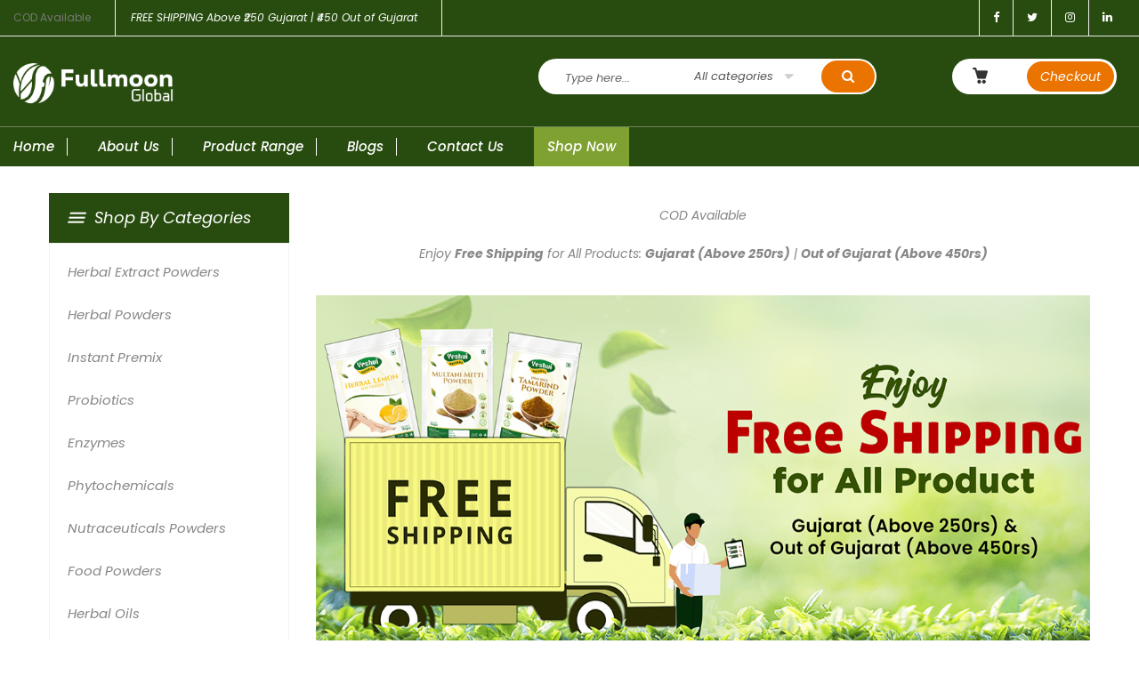

--- FILE ---
content_type: text/html; charset=UTF-8
request_url: https://fullmoonglobal.com/
body_size: 26551
content:
<!DOCTYPE html>
<html lang="en-US"><head>
	<meta charset="UTF-8">
	<meta name="viewport" content="width=device-width, initial-scale=1">
	<link rel="profile" href="http://gmpg.org/xfn/11">
						<script>document.documentElement.className = document.documentElement.className + ' yes-js js_active js'</script>
				                        <script>
                            /* You can add more configuration options to webfontloader by previously defining the WebFontConfig with your options */
                            if ( typeof WebFontConfig === "undefined" ) {
                                WebFontConfig = new Object();
                            }
                            WebFontConfig['google'] = {families: ['Poppins:100,200,300,400,500,600,700,800,900,100italic,200italic,300italic,400italic,500italic,600italic,700italic,800italic,900italic']};

                            (function() {
                                var wf = document.createElement( 'script' );
                                wf.src = 'https://ajax.googleapis.com/ajax/libs/webfont/1.5.3/webfont.js';
                                wf.type = 'text/javascript';
                                wf.async = 'true';
                                var s = document.getElementsByTagName( 'script' )[0];
                                s.parentNode.insertBefore( wf, s );
                            })();
                        </script>
                        <meta name='robots' content='index, follow, max-image-preview:large, max-snippet:-1, max-video-preview:-1' />
	<style>img:is([sizes="auto" i], [sizes^="auto," i]) { contain-intrinsic-size: 3000px 1500px }</style>
	
	<!-- This site is optimized with the Yoast SEO plugin v20.12 - https://yoast.com/wordpress/plugins/seo/ -->
	<title>Buy Herbal Products Online - Full Moon Global Home</title>
	<meta name="description" content="Buy high-quality products online and experience the benefits of traditional medicine in the comfort of your home." />
	<link rel="canonical" href="https://fullmoonglobal.com/" />
	<meta property="og:locale" content="en_US" />
	<meta property="og:type" content="website" />
	<meta property="og:title" content="Buy Herbal Products Online - Full Moon Global Home" />
	<meta property="og:description" content="Buy high-quality products online and experience the benefits of traditional medicine in the comfort of your home." />
	<meta property="og:url" content="https://fullmoonglobal.com/" />
	<meta property="og:site_name" content="Fullmoon Global" />
	<meta property="article:modified_time" content="2025-01-19T06:19:40+00:00" />
	<meta property="og:image" content="https://fullmoonglobal.com/wp-content/uploads/2023/03/Fullmoon-logo.png" />
	<meta property="og:image:width" content="1000" />
	<meta property="og:image:height" content="253" />
	<meta property="og:image:type" content="image/png" />
	<meta name="twitter:card" content="summary_large_image" />
	<script type="application/ld+json" class="yoast-schema-graph">{"@context":"https://schema.org","@graph":[{"@type":"WebPage","@id":"https://fullmoonglobal.com/","url":"https://fullmoonglobal.com/","name":"Buy Herbal Products Online - Full Moon Global Home","isPartOf":{"@id":"https://fullmoonglobal.com/#website"},"about":{"@id":"https://fullmoonglobal.com/#organization"},"primaryImageOfPage":{"@id":"https://fullmoonglobal.com/#primaryimage"},"image":{"@id":"https://fullmoonglobal.com/#primaryimage"},"thumbnailUrl":"https://fullmoonglobal.com/wp-content/uploads/2023/03/Fullmoon-logo.png","datePublished":"2019-06-29T12:14:14+00:00","dateModified":"2025-01-19T06:19:40+00:00","description":"Buy high-quality products online and experience the benefits of traditional medicine in the comfort of your home.","breadcrumb":{"@id":"https://fullmoonglobal.com/#breadcrumb"},"inLanguage":"en-US","potentialAction":[{"@type":"ReadAction","target":["https://fullmoonglobal.com/"]}]},{"@type":"ImageObject","inLanguage":"en-US","@id":"https://fullmoonglobal.com/#primaryimage","url":"https://fullmoonglobal.com/wp-content/uploads/2023/03/Fullmoon-logo.png","contentUrl":"https://fullmoonglobal.com/wp-content/uploads/2023/03/Fullmoon-logo.png","width":1000,"height":253,"caption":"returns policy"},{"@type":"BreadcrumbList","@id":"https://fullmoonglobal.com/#breadcrumb","itemListElement":[{"@type":"ListItem","position":1,"name":"Home"}]},{"@type":"WebSite","@id":"https://fullmoonglobal.com/#website","url":"https://fullmoonglobal.com/","name":"Fullmoon Global","description":"","publisher":{"@id":"https://fullmoonglobal.com/#organization"},"potentialAction":[{"@type":"SearchAction","target":{"@type":"EntryPoint","urlTemplate":"https://fullmoonglobal.com/?s={search_term_string}"},"query-input":"required name=search_term_string"}],"inLanguage":"en-US"},{"@type":"Organization","@id":"https://fullmoonglobal.com/#organization","name":"Fullmoon Global","url":"https://fullmoonglobal.com/","logo":{"@type":"ImageObject","inLanguage":"en-US","@id":"https://fullmoonglobal.com/#/schema/logo/image/","url":"https://fullmoonglobal.com/wp-content/uploads/2023/03/Fullmoon-logo.png","contentUrl":"https://fullmoonglobal.com/wp-content/uploads/2023/03/Fullmoon-logo.png","width":1000,"height":253,"caption":"Fullmoon Global"},"image":{"@id":"https://fullmoonglobal.com/#/schema/logo/image/"}}]}</script>
	<!-- / Yoast SEO plugin. -->


<link rel='dns-prefetch' href='//stats.wp.com' />
<link rel="alternate" type="application/rss+xml" title="Fullmoon Global &raquo; Feed" href="https://fullmoonglobal.com/feed/" />
<link rel="alternate" type="application/rss+xml" title="Fullmoon Global &raquo; Comments Feed" href="https://fullmoonglobal.com/comments/feed/" />
		<!-- This site uses the Google Analytics by MonsterInsights plugin v8.17 - Using Analytics tracking - https://www.monsterinsights.com/ -->
		<!-- Note: MonsterInsights is not currently configured on this site. The site owner needs to authenticate with Google Analytics in the MonsterInsights settings panel. -->
					<!-- No tracking code set -->
				<!-- / Google Analytics by MonsterInsights -->
		<script type="text/javascript">
/* <![CDATA[ */
window._wpemojiSettings = {"baseUrl":"https:\/\/s.w.org\/images\/core\/emoji\/16.0.1\/72x72\/","ext":".png","svgUrl":"https:\/\/s.w.org\/images\/core\/emoji\/16.0.1\/svg\/","svgExt":".svg","source":{"concatemoji":"https:\/\/fullmoonglobal.com\/wp-includes\/js\/wp-emoji-release.min.js?ver=6.8.3"}};
/*! This file is auto-generated */
!function(s,n){var o,i,e;function c(e){try{var t={supportTests:e,timestamp:(new Date).valueOf()};sessionStorage.setItem(o,JSON.stringify(t))}catch(e){}}function p(e,t,n){e.clearRect(0,0,e.canvas.width,e.canvas.height),e.fillText(t,0,0);var t=new Uint32Array(e.getImageData(0,0,e.canvas.width,e.canvas.height).data),a=(e.clearRect(0,0,e.canvas.width,e.canvas.height),e.fillText(n,0,0),new Uint32Array(e.getImageData(0,0,e.canvas.width,e.canvas.height).data));return t.every(function(e,t){return e===a[t]})}function u(e,t){e.clearRect(0,0,e.canvas.width,e.canvas.height),e.fillText(t,0,0);for(var n=e.getImageData(16,16,1,1),a=0;a<n.data.length;a++)if(0!==n.data[a])return!1;return!0}function f(e,t,n,a){switch(t){case"flag":return n(e,"\ud83c\udff3\ufe0f\u200d\u26a7\ufe0f","\ud83c\udff3\ufe0f\u200b\u26a7\ufe0f")?!1:!n(e,"\ud83c\udde8\ud83c\uddf6","\ud83c\udde8\u200b\ud83c\uddf6")&&!n(e,"\ud83c\udff4\udb40\udc67\udb40\udc62\udb40\udc65\udb40\udc6e\udb40\udc67\udb40\udc7f","\ud83c\udff4\u200b\udb40\udc67\u200b\udb40\udc62\u200b\udb40\udc65\u200b\udb40\udc6e\u200b\udb40\udc67\u200b\udb40\udc7f");case"emoji":return!a(e,"\ud83e\udedf")}return!1}function g(e,t,n,a){var r="undefined"!=typeof WorkerGlobalScope&&self instanceof WorkerGlobalScope?new OffscreenCanvas(300,150):s.createElement("canvas"),o=r.getContext("2d",{willReadFrequently:!0}),i=(o.textBaseline="top",o.font="600 32px Arial",{});return e.forEach(function(e){i[e]=t(o,e,n,a)}),i}function t(e){var t=s.createElement("script");t.src=e,t.defer=!0,s.head.appendChild(t)}"undefined"!=typeof Promise&&(o="wpEmojiSettingsSupports",i=["flag","emoji"],n.supports={everything:!0,everythingExceptFlag:!0},e=new Promise(function(e){s.addEventListener("DOMContentLoaded",e,{once:!0})}),new Promise(function(t){var n=function(){try{var e=JSON.parse(sessionStorage.getItem(o));if("object"==typeof e&&"number"==typeof e.timestamp&&(new Date).valueOf()<e.timestamp+604800&&"object"==typeof e.supportTests)return e.supportTests}catch(e){}return null}();if(!n){if("undefined"!=typeof Worker&&"undefined"!=typeof OffscreenCanvas&&"undefined"!=typeof URL&&URL.createObjectURL&&"undefined"!=typeof Blob)try{var e="postMessage("+g.toString()+"("+[JSON.stringify(i),f.toString(),p.toString(),u.toString()].join(",")+"));",a=new Blob([e],{type:"text/javascript"}),r=new Worker(URL.createObjectURL(a),{name:"wpTestEmojiSupports"});return void(r.onmessage=function(e){c(n=e.data),r.terminate(),t(n)})}catch(e){}c(n=g(i,f,p,u))}t(n)}).then(function(e){for(var t in e)n.supports[t]=e[t],n.supports.everything=n.supports.everything&&n.supports[t],"flag"!==t&&(n.supports.everythingExceptFlag=n.supports.everythingExceptFlag&&n.supports[t]);n.supports.everythingExceptFlag=n.supports.everythingExceptFlag&&!n.supports.flag,n.DOMReady=!1,n.readyCallback=function(){n.DOMReady=!0}}).then(function(){return e}).then(function(){var e;n.supports.everything||(n.readyCallback(),(e=n.source||{}).concatemoji?t(e.concatemoji):e.wpemoji&&e.twemoji&&(t(e.twemoji),t(e.wpemoji)))}))}((window,document),window._wpemojiSettings);
/* ]]> */
</script>
<style id='wp-emoji-styles-inline-css' type='text/css'>

	img.wp-smiley, img.emoji {
		display: inline !important;
		border: none !important;
		box-shadow: none !important;
		height: 1em !important;
		width: 1em !important;
		margin: 0 0.07em !important;
		vertical-align: -0.1em !important;
		background: none !important;
		padding: 0 !important;
	}
</style>
<link rel='stylesheet' id='wp-block-library-css' href='https://fullmoonglobal.com/wp-includes/css/dist/block-library/style.min.css?ver=6.8.3' type='text/css' media='all' />
<style id='classic-theme-styles-inline-css' type='text/css'>
/*! This file is auto-generated */
.wp-block-button__link{color:#fff;background-color:#32373c;border-radius:9999px;box-shadow:none;text-decoration:none;padding:calc(.667em + 2px) calc(1.333em + 2px);font-size:1.125em}.wp-block-file__button{background:#32373c;color:#fff;text-decoration:none}
</style>
<link rel='stylesheet' id='wc-blocks-vendors-style-css' href='https://fullmoonglobal.com/wp-content/plugins/woocommerce/packages/woocommerce-blocks/build/wc-blocks-vendors-style.css?ver=10.2.4' type='text/css' media='all' />
<link rel='stylesheet' id='wc-blocks-style-css' href='https://fullmoonglobal.com/wp-content/plugins/woocommerce/packages/woocommerce-blocks/build/wc-blocks-style.css?ver=10.2.4' type='text/css' media='all' />
<style id='global-styles-inline-css' type='text/css'>
:root{--wp--preset--aspect-ratio--square: 1;--wp--preset--aspect-ratio--4-3: 4/3;--wp--preset--aspect-ratio--3-4: 3/4;--wp--preset--aspect-ratio--3-2: 3/2;--wp--preset--aspect-ratio--2-3: 2/3;--wp--preset--aspect-ratio--16-9: 16/9;--wp--preset--aspect-ratio--9-16: 9/16;--wp--preset--color--black: #000000;--wp--preset--color--cyan-bluish-gray: #abb8c3;--wp--preset--color--white: #ffffff;--wp--preset--color--pale-pink: #f78da7;--wp--preset--color--vivid-red: #cf2e2e;--wp--preset--color--luminous-vivid-orange: #ff6900;--wp--preset--color--luminous-vivid-amber: #fcb900;--wp--preset--color--light-green-cyan: #7bdcb5;--wp--preset--color--vivid-green-cyan: #00d084;--wp--preset--color--pale-cyan-blue: #8ed1fc;--wp--preset--color--vivid-cyan-blue: #0693e3;--wp--preset--color--vivid-purple: #9b51e0;--wp--preset--gradient--vivid-cyan-blue-to-vivid-purple: linear-gradient(135deg,rgba(6,147,227,1) 0%,rgb(155,81,224) 100%);--wp--preset--gradient--light-green-cyan-to-vivid-green-cyan: linear-gradient(135deg,rgb(122,220,180) 0%,rgb(0,208,130) 100%);--wp--preset--gradient--luminous-vivid-amber-to-luminous-vivid-orange: linear-gradient(135deg,rgba(252,185,0,1) 0%,rgba(255,105,0,1) 100%);--wp--preset--gradient--luminous-vivid-orange-to-vivid-red: linear-gradient(135deg,rgba(255,105,0,1) 0%,rgb(207,46,46) 100%);--wp--preset--gradient--very-light-gray-to-cyan-bluish-gray: linear-gradient(135deg,rgb(238,238,238) 0%,rgb(169,184,195) 100%);--wp--preset--gradient--cool-to-warm-spectrum: linear-gradient(135deg,rgb(74,234,220) 0%,rgb(151,120,209) 20%,rgb(207,42,186) 40%,rgb(238,44,130) 60%,rgb(251,105,98) 80%,rgb(254,248,76) 100%);--wp--preset--gradient--blush-light-purple: linear-gradient(135deg,rgb(255,206,236) 0%,rgb(152,150,240) 100%);--wp--preset--gradient--blush-bordeaux: linear-gradient(135deg,rgb(254,205,165) 0%,rgb(254,45,45) 50%,rgb(107,0,62) 100%);--wp--preset--gradient--luminous-dusk: linear-gradient(135deg,rgb(255,203,112) 0%,rgb(199,81,192) 50%,rgb(65,88,208) 100%);--wp--preset--gradient--pale-ocean: linear-gradient(135deg,rgb(255,245,203) 0%,rgb(182,227,212) 50%,rgb(51,167,181) 100%);--wp--preset--gradient--electric-grass: linear-gradient(135deg,rgb(202,248,128) 0%,rgb(113,206,126) 100%);--wp--preset--gradient--midnight: linear-gradient(135deg,rgb(2,3,129) 0%,rgb(40,116,252) 100%);--wp--preset--font-size--small: 13px;--wp--preset--font-size--medium: 20px;--wp--preset--font-size--large: 36px;--wp--preset--font-size--x-large: 42px;--wp--preset--spacing--20: 0.44rem;--wp--preset--spacing--30: 0.67rem;--wp--preset--spacing--40: 1rem;--wp--preset--spacing--50: 1.5rem;--wp--preset--spacing--60: 2.25rem;--wp--preset--spacing--70: 3.38rem;--wp--preset--spacing--80: 5.06rem;--wp--preset--shadow--natural: 6px 6px 9px rgba(0, 0, 0, 0.2);--wp--preset--shadow--deep: 12px 12px 50px rgba(0, 0, 0, 0.4);--wp--preset--shadow--sharp: 6px 6px 0px rgba(0, 0, 0, 0.2);--wp--preset--shadow--outlined: 6px 6px 0px -3px rgba(255, 255, 255, 1), 6px 6px rgba(0, 0, 0, 1);--wp--preset--shadow--crisp: 6px 6px 0px rgba(0, 0, 0, 1);}:where(.is-layout-flex){gap: 0.5em;}:where(.is-layout-grid){gap: 0.5em;}body .is-layout-flex{display: flex;}.is-layout-flex{flex-wrap: wrap;align-items: center;}.is-layout-flex > :is(*, div){margin: 0;}body .is-layout-grid{display: grid;}.is-layout-grid > :is(*, div){margin: 0;}:where(.wp-block-columns.is-layout-flex){gap: 2em;}:where(.wp-block-columns.is-layout-grid){gap: 2em;}:where(.wp-block-post-template.is-layout-flex){gap: 1.25em;}:where(.wp-block-post-template.is-layout-grid){gap: 1.25em;}.has-black-color{color: var(--wp--preset--color--black) !important;}.has-cyan-bluish-gray-color{color: var(--wp--preset--color--cyan-bluish-gray) !important;}.has-white-color{color: var(--wp--preset--color--white) !important;}.has-pale-pink-color{color: var(--wp--preset--color--pale-pink) !important;}.has-vivid-red-color{color: var(--wp--preset--color--vivid-red) !important;}.has-luminous-vivid-orange-color{color: var(--wp--preset--color--luminous-vivid-orange) !important;}.has-luminous-vivid-amber-color{color: var(--wp--preset--color--luminous-vivid-amber) !important;}.has-light-green-cyan-color{color: var(--wp--preset--color--light-green-cyan) !important;}.has-vivid-green-cyan-color{color: var(--wp--preset--color--vivid-green-cyan) !important;}.has-pale-cyan-blue-color{color: var(--wp--preset--color--pale-cyan-blue) !important;}.has-vivid-cyan-blue-color{color: var(--wp--preset--color--vivid-cyan-blue) !important;}.has-vivid-purple-color{color: var(--wp--preset--color--vivid-purple) !important;}.has-black-background-color{background-color: var(--wp--preset--color--black) !important;}.has-cyan-bluish-gray-background-color{background-color: var(--wp--preset--color--cyan-bluish-gray) !important;}.has-white-background-color{background-color: var(--wp--preset--color--white) !important;}.has-pale-pink-background-color{background-color: var(--wp--preset--color--pale-pink) !important;}.has-vivid-red-background-color{background-color: var(--wp--preset--color--vivid-red) !important;}.has-luminous-vivid-orange-background-color{background-color: var(--wp--preset--color--luminous-vivid-orange) !important;}.has-luminous-vivid-amber-background-color{background-color: var(--wp--preset--color--luminous-vivid-amber) !important;}.has-light-green-cyan-background-color{background-color: var(--wp--preset--color--light-green-cyan) !important;}.has-vivid-green-cyan-background-color{background-color: var(--wp--preset--color--vivid-green-cyan) !important;}.has-pale-cyan-blue-background-color{background-color: var(--wp--preset--color--pale-cyan-blue) !important;}.has-vivid-cyan-blue-background-color{background-color: var(--wp--preset--color--vivid-cyan-blue) !important;}.has-vivid-purple-background-color{background-color: var(--wp--preset--color--vivid-purple) !important;}.has-black-border-color{border-color: var(--wp--preset--color--black) !important;}.has-cyan-bluish-gray-border-color{border-color: var(--wp--preset--color--cyan-bluish-gray) !important;}.has-white-border-color{border-color: var(--wp--preset--color--white) !important;}.has-pale-pink-border-color{border-color: var(--wp--preset--color--pale-pink) !important;}.has-vivid-red-border-color{border-color: var(--wp--preset--color--vivid-red) !important;}.has-luminous-vivid-orange-border-color{border-color: var(--wp--preset--color--luminous-vivid-orange) !important;}.has-luminous-vivid-amber-border-color{border-color: var(--wp--preset--color--luminous-vivid-amber) !important;}.has-light-green-cyan-border-color{border-color: var(--wp--preset--color--light-green-cyan) !important;}.has-vivid-green-cyan-border-color{border-color: var(--wp--preset--color--vivid-green-cyan) !important;}.has-pale-cyan-blue-border-color{border-color: var(--wp--preset--color--pale-cyan-blue) !important;}.has-vivid-cyan-blue-border-color{border-color: var(--wp--preset--color--vivid-cyan-blue) !important;}.has-vivid-purple-border-color{border-color: var(--wp--preset--color--vivid-purple) !important;}.has-vivid-cyan-blue-to-vivid-purple-gradient-background{background: var(--wp--preset--gradient--vivid-cyan-blue-to-vivid-purple) !important;}.has-light-green-cyan-to-vivid-green-cyan-gradient-background{background: var(--wp--preset--gradient--light-green-cyan-to-vivid-green-cyan) !important;}.has-luminous-vivid-amber-to-luminous-vivid-orange-gradient-background{background: var(--wp--preset--gradient--luminous-vivid-amber-to-luminous-vivid-orange) !important;}.has-luminous-vivid-orange-to-vivid-red-gradient-background{background: var(--wp--preset--gradient--luminous-vivid-orange-to-vivid-red) !important;}.has-very-light-gray-to-cyan-bluish-gray-gradient-background{background: var(--wp--preset--gradient--very-light-gray-to-cyan-bluish-gray) !important;}.has-cool-to-warm-spectrum-gradient-background{background: var(--wp--preset--gradient--cool-to-warm-spectrum) !important;}.has-blush-light-purple-gradient-background{background: var(--wp--preset--gradient--blush-light-purple) !important;}.has-blush-bordeaux-gradient-background{background: var(--wp--preset--gradient--blush-bordeaux) !important;}.has-luminous-dusk-gradient-background{background: var(--wp--preset--gradient--luminous-dusk) !important;}.has-pale-ocean-gradient-background{background: var(--wp--preset--gradient--pale-ocean) !important;}.has-electric-grass-gradient-background{background: var(--wp--preset--gradient--electric-grass) !important;}.has-midnight-gradient-background{background: var(--wp--preset--gradient--midnight) !important;}.has-small-font-size{font-size: var(--wp--preset--font-size--small) !important;}.has-medium-font-size{font-size: var(--wp--preset--font-size--medium) !important;}.has-large-font-size{font-size: var(--wp--preset--font-size--large) !important;}.has-x-large-font-size{font-size: var(--wp--preset--font-size--x-large) !important;}
:where(.wp-block-post-template.is-layout-flex){gap: 1.25em;}:where(.wp-block-post-template.is-layout-grid){gap: 1.25em;}
:where(.wp-block-columns.is-layout-flex){gap: 2em;}:where(.wp-block-columns.is-layout-grid){gap: 2em;}
:root :where(.wp-block-pullquote){font-size: 1.5em;line-height: 1.6;}
</style>
<link rel='stylesheet' id='contact-form-7-css' href='https://fullmoonglobal.com/wp-content/plugins/contact-form-7/includes/css/styles.css?ver=5.7.7' type='text/css' media='all' />
<style id='woocommerce-inline-inline-css' type='text/css'>
.woocommerce form .form-row .required { visibility: visible; }
</style>
<link rel='stylesheet' id='elementor-icons-css' href='https://fullmoonglobal.com/wp-content/plugins/elementor/assets/lib/eicons/css/elementor-icons.min.css?ver=5.20.0' type='text/css' media='all' />
<link rel='stylesheet' id='elementor-frontend-css' href='https://fullmoonglobal.com/wp-content/plugins/elementor/assets/css/frontend-lite.min.css?ver=3.14.1' type='text/css' media='all' />
<link rel='stylesheet' id='swiper-css' href='https://fullmoonglobal.com/wp-content/plugins/elementor/assets/lib/swiper/v8/css/swiper.min.css?ver=8.4.5' type='text/css' media='all' />
<link rel='stylesheet' id='elementor-post-4983-css' href='https://fullmoonglobal.com/wp-content/uploads/elementor/css/post-4983.css?ver=1691217074' type='text/css' media='all' />
<link rel='stylesheet' id='elementor-global-css' href='https://fullmoonglobal.com/wp-content/uploads/elementor/css/global.css?ver=1691217111' type='text/css' media='all' />
<link rel='stylesheet' id='js_composer_front-css' href='https://fullmoonglobal.com/wp-content/plugins/js_composer/assets/css/js_composer.min.css?ver=6.10.0' type='text/css' media='all' />
<link rel='stylesheet' id='xtocky-style-css' href='https://fullmoonglobal.com/wp-content/themes/xtocky_olde/style.css?ver=6.8.3' type='text/css' media='all' />
<style id='xtocky-style-inline-css' type='text/css'>
/*All code need to include main css file*/

/*All code need to include main css file*/
.container {
  width: 100%;
  padding-right: 0.9375rem;
  padding-left: 0.9375rem;
  margin-right: auto;
  margin-left: auto;
}

@media (min-width: 576px) {
  .container {
    max-width: 33.75rem;
  }
}
@media (min-width: 768px) {
  .container {
    max-width: 45rem;
  }
}
@media (min-width: 992px) {
  .container {
    max-width: 60rem;
  }
}
@media (min-width: 1200px) {
  .container {
    max-width: 73.125rem;
  }
}
.container-fluid {
  width: 100%;
  padding-right: 0.9375rem;
  padding-left: 0.9375rem;
  margin-right: auto;
  margin-left: auto;
}

@media (min-width: 1440px) {
  body:not(.w1720):not([class*="width_"]) .container-fluid {
    padding-right: 1.875rem;
    padding-left: 1.875rem;
  }
}

/* ---------------------------------------------
   1.5 Width
   ---------------------------------------------*/
.w100 {
  width: 100%;
}

.w1340 {
  max-width: 83.75rem;
  margin-left: auto;
  margin-right: auto;
}

@media (min-width: 1200px) {
  .width_1520 .vc_column-inner {
    max-width: 95rem;
    margin-left: auto;
    margin-right: auto;
  }

  .width_1520 .site-header .container,
  .width_1520 .container-fluid,
  .width_1520 .container {
    max-width: 95rem;
    padding-right: 1.875rem;
    padding-left: 1.875rem;
  }

  .width_1520 .site-header,
  .width_1520 .site-footer {
    margin-left: auto;
    margin-right: auto;
  }

  .width_1400 .vc_column-inner {
    max-width: 87.5rem;
    margin-left: auto;
    margin-right: auto;
  }

  .width_1400 .site-header .container,
  .width_1400 .container-fluid,
  .width_1400 .container {
    max-width: 87.5rem;
  }

  .width_1400 .site-header,
  .width_1400 .site-footer {
    margin-left: auto;
    margin-right: auto;
  }
}
@media (min-width: 1600px) {
  .width_1550 .vc_column-inner {
    max-width: 96.875rem;
    margin-left: auto;
    margin-right: auto;
  }

  .w1545 .container {
    max-width: 96.5625rem;
  }
}
@media (min-width: 1600px) {
  .w1720 .site-header .container,
  .w1720 .container-fluid,
  .w1720 .container,.vc_row-fluid.w1720 {
    max-width: 107.5rem;
  }

  .w1720 .site-header,
  .w1720 .site-footer {
    margin-left: auto;
    margin-right: auto;
  }
  
  .vc_row-fluid.w1720 {
    margin-left: calc(15% - 25vw);
    margin-right: calc(15% - 25vw);
    width: auto;
    max-width: 1000%;
}
  
  
  .w1600 .site-header .container,
  .w1600 .container-fluid,
  .w1600 .container {
    max-width: 102rem;
  }

  .w1600 .site-header,
  .w1600 .site-footer {
    margin-left: auto;
    margin-right: auto;
  }
}
/*Needed Custom css*/

/*.product-wrap.pl-2 .product-title {*/
/*	text-transform: capitalize;*/
/*	font-size: 16px;*/
/*	margin: 10px auto 10px;*/
/*	max-width: 250px;*/
/*	padding-left: 20px;*/
/*	padding-right: 20px;*/
/*	font-weight: 400;*/
/*	color: #141414;*/
/*}*/
/*.product-price-container {*/
/*	color: #125430;*/
/*	font-size: 16px;*/
/*	font-weight: 400;*/
/*	line-height: 1;*/
/*}*/

.slick-dots li button {
	font-size: 0;
	line-height: 0;
	display: block;
	width: 10px;
	height: 10px;
	padding: 0;
	cursor: pointer;
	color: transparent;
	background-color: #e7eeea;
	border-radius: 50%;
}
.slick-dots li.slick-active button {
	background-color: #eb7400 !important;
}

.textwidget strong {
	margin-top: 10px;
	display: inline-block;
}

.widget.woocommerce.hsc .widget-title {
	font-size: 20px;
	font-weight: 400;
	margin-bottom: 30px;
}
.widget.woocommerce.hsc .product_list_widget li {
	margin-bottom: 15px !important;
}

.footer-bottom .payment-info, .footer-link-menu {
	line-height: 50px;
}

.footer-bottom .payments-icon {
	text-align: center;
}
.footer-bottom .footer-link-menu {
	text-align: right;
}


/*------------------------
footer widget
---------------------------*/
.sidebar .null-instagram-feed li[class*="col-"], .footer .null-instagram-feed li[class*="col-"], .widget.widget_piko_flickr_widget li {
	display: block;
	float: left;
	margin: 0 1px 1px 0;
	padding: 0;
	width: calc(25% - 1px);
	max-width: 127px;
	overflow: hidden;
}



/*--------------------
home 2 footer bg css
------------------------*/
.cw .widget.widget_nav_menu, .cw .widget.widget_text, .cw h2 {
	color: #fff !important;
}
.cw .widget.widget_nav_menu ul li {
	margin-bottom: 10px;
}
.cw .menu-customer-services-container, .cw .menu-faqs-container, .cw ul li a {
	color: #fff;
}
/*Home 3 Arrow css*/
.chg .custom.tparrows {
	cursor: pointer;
	background: transparent;
	width: auto;
	height: auto;
	position: absolute;
	display: block;
	z-index: 100;
	border: none;
}

.chg .custom.tparrows.tp-rightarrow::before {
	content: "\f178" !important;
	font-family: fontawesome;
	color: #000;
	font-size: 30px;
}

.chg .custom.tparrows.tp-leftarrow::before {
	content: "\f177" !important;
	font-family: fontawesome;
	color: #000;
	font-size: 30px;
}
/*--------------------
responsive css
------------------------*/
@media only screen and (min-width: 992px) and (max-width: 1500px){

    .icon-block .icon-content h4 {
	    font-size: 16px;
    }
}

@media only screen and (min-width: 992px) and (max-width: 1200px){
    .pdb .vc_column-inner {
	    padding: 10px 15px !important;
    }
    .footer-bottom .payment-info, .footer-link-menu {
    	line-height: 26px;
    }
}

@media only screen and (min-width: 768px) and (max-width: 991px){
    .header-main .logo {
    	width: 20%;
    	text-align: center;
    	margin-top: 30px;
    }
    .navbar-toggle, .header-main .header {
    	width: 40%;
    }

    .pdb .vc_column-inner {
    	padding: 10px 10px !important;
    }
    .signup-newsletter .desc {
    	font-size: 14px;
    }

}

@media only screen and (max-width: 767px){

    .wpb_wrapper .icon-layout-1 {
    	border-right: none;
    }
    .signup-newsletter:not(.newsv3) {
    	min-height: 300px;
    }
    .footer-bottom .payments-icon {
    	text-align: left;
    	margin-top: 10px;
    }

    .footer-bottom .footer-link-menu {
    	text-align: left;
    }
}

@media only screen and (max-width: 991px) {
    
.dn.wpb_column.vc_column_container {
    	display: none;
    }
.dw100.wpb_column.vc_column_container {
    	width: 100%;
    }

    .footer-bottom .payment-info, .footer-link-menu {
    	line-height: 26px;
    }
    .signup-newsletter img {
    	min-height: 400px;
    	object-fit: cover;
    	object-position: right;
    }
}@media (min-width:1200px){.container{max-width:1200px} }
</style>
<link rel='stylesheet' id='google-fonts-1-css' href='https://fonts.googleapis.com/css?family=Roboto%3A100%2C100italic%2C200%2C200italic%2C300%2C300italic%2C400%2C400italic%2C500%2C500italic%2C600%2C600italic%2C700%2C700italic%2C800%2C800italic%2C900%2C900italic%7CRoboto+Slab%3A100%2C100italic%2C200%2C200italic%2C300%2C300italic%2C400%2C400italic%2C500%2C500italic%2C600%2C600italic%2C700%2C700italic%2C800%2C800italic%2C900%2C900italic&#038;display=swap&#038;ver=6.8.3' type='text/css' media='all' />
<link rel="preconnect" href="https://fonts.gstatic.com/" crossorigin><script type="text/javascript" src="https://fullmoonglobal.com/wp-includes/js/dist/hooks.min.js?ver=4d63a3d491d11ffd8ac6" id="wp-hooks-js"></script>
<script type="text/javascript" src="https://stats.wp.com/w.js?ver=202605" id="woo-tracks-js"></script>
<script type="text/javascript" src="https://fullmoonglobal.com/wp-includes/js/jquery/jquery.min.js?ver=3.7.1" id="jquery-core-js"></script>
<script type="text/javascript" src="https://fullmoonglobal.com/wp-includes/js/jquery/jquery-migrate.min.js?ver=3.4.1" id="jquery-migrate-js"></script>
<script type="text/javascript" src="https://fullmoonglobal.com/wp-content/plugins/woocommerce/assets/js/jquery-blockui/jquery.blockUI.min.js?ver=2.7.0-wc.7.8.2" id="jquery-blockui-js"></script>
<script type="text/javascript" id="wc-add-to-cart-js-extra">
/* <![CDATA[ */
var wc_add_to_cart_params = {"ajax_url":"\/wp-admin\/admin-ajax.php","wc_ajax_url":"\/?wc-ajax=%%endpoint%%","i18n_view_cart":"View cart","cart_url":"https:\/\/fullmoonglobal.com\/cart\/","is_cart":"","cart_redirect_after_add":"no"};
/* ]]> */
</script>
<script type="text/javascript" src="https://fullmoonglobal.com/wp-content/plugins/woocommerce/assets/js/frontend/add-to-cart.min.js?ver=7.8.2" id="wc-add-to-cart-js"></script>
<script type="text/javascript" src="https://fullmoonglobal.com/wp-content/plugins/js_composer/assets/js/vendors/woocommerce-add-to-cart.js?ver=6.10.0" id="vc_woocommerce-add-to-cart-js-js"></script>
<link rel="https://api.w.org/" href="https://fullmoonglobal.com/wp-json/" /><link rel="alternate" title="JSON" type="application/json" href="https://fullmoonglobal.com/wp-json/wp/v2/pages/18" /><link rel="EditURI" type="application/rsd+xml" title="RSD" href="https://fullmoonglobal.com/xmlrpc.php?rsd" />
<meta name="generator" content="WordPress 6.8.3" />
<meta name="generator" content="WooCommerce 7.8.2" />
<link rel='shortlink' href='https://fullmoonglobal.com/' />
<link rel="alternate" title="oEmbed (JSON)" type="application/json+oembed" href="https://fullmoonglobal.com/wp-json/oembed/1.0/embed?url=https%3A%2F%2Ffullmoonglobal.com%2F" />
<link rel="alternate" title="oEmbed (XML)" type="text/xml+oembed" href="https://fullmoonglobal.com/wp-json/oembed/1.0/embed?url=https%3A%2F%2Ffullmoonglobal.com%2F&#038;format=xml" />
<!-- Google Tag Manager -->
<script>(function(w,d,s,l,i){w[l]=w[l]||[];w[l].push({'gtm.start':
new Date().getTime(),event:'gtm.js'});var f=d.getElementsByTagName(s)[0],
j=d.createElement(s),dl=l!='dataLayer'?'&l='+l:'';j.async=true;j.src=
'https://www.googletagmanager.com/gtm.js?id='+i+dl;f.parentNode.insertBefore(j,f);
})(window,document,'script','dataLayer','GTM-TNWWLCB');</script>
<!-- End Google Tag Manager --><!-- Starting: WooCommerce Conversion Tracking (https://wordpress.org/plugins/woocommerce-conversion-tracking/) -->
<!-- End: WooCommerce Conversion Tracking Codes -->
		<script>
			document.documentElement.className = document.documentElement.className.replace( 'no-js', 'js' );
		</script>
				<style>
			.no-js img.lazyload { display: none; }
			figure.wp-block-image img.lazyloading { min-width: 150px; }
							.lazyload, .lazyloading { opacity: 0; }
				.lazyloaded {
					opacity: 1;
					transition: opacity 400ms;
					transition-delay: 0ms;
				}
					</style>
		<!-- Google site verification - Google Listings & Ads -->
<meta name="google-site-verification" content="ON8WE0SPFzoQLr958jPuNQj3mWXn0zvToZalixbfVuQ" />
<link rel="shortcut icon" type="image/x-icon" href="https://fullmoonglobal.com/wp-content/uploads/2023/04/logo-Fevicone.png" />
<meta name="robots" content="NOODP"><meta name="description" content="" />	<noscript><style>.woocommerce-product-gallery{ opacity: 1 !important; }</style></noscript>
	<meta name="generator" content="Elementor 3.14.1; features: e_dom_optimization, e_optimized_assets_loading, e_optimized_css_loading, a11y_improvements, additional_custom_breakpoints; settings: css_print_method-external, google_font-enabled, font_display-swap">
<meta name="generator" content="Powered by WPBakery Page Builder - drag and drop page builder for WordPress."/>
<meta name="generator" content="Powered by Slider Revolution 6.6.4 - responsive, Mobile-Friendly Slider Plugin for WordPress with comfortable drag and drop interface." />
<script>function setREVStartSize(e){
			//window.requestAnimationFrame(function() {
				window.RSIW = window.RSIW===undefined ? window.innerWidth : window.RSIW;
				window.RSIH = window.RSIH===undefined ? window.innerHeight : window.RSIH;
				try {
					var pw = document.getElementById(e.c).parentNode.offsetWidth,
						newh;
					pw = pw===0 || isNaN(pw) || (e.l=="fullwidth" || e.layout=="fullwidth") ? window.RSIW : pw;
					e.tabw = e.tabw===undefined ? 0 : parseInt(e.tabw);
					e.thumbw = e.thumbw===undefined ? 0 : parseInt(e.thumbw);
					e.tabh = e.tabh===undefined ? 0 : parseInt(e.tabh);
					e.thumbh = e.thumbh===undefined ? 0 : parseInt(e.thumbh);
					e.tabhide = e.tabhide===undefined ? 0 : parseInt(e.tabhide);
					e.thumbhide = e.thumbhide===undefined ? 0 : parseInt(e.thumbhide);
					e.mh = e.mh===undefined || e.mh=="" || e.mh==="auto" ? 0 : parseInt(e.mh,0);
					if(e.layout==="fullscreen" || e.l==="fullscreen")
						newh = Math.max(e.mh,window.RSIH);
					else{
						e.gw = Array.isArray(e.gw) ? e.gw : [e.gw];
						for (var i in e.rl) if (e.gw[i]===undefined || e.gw[i]===0) e.gw[i] = e.gw[i-1];
						e.gh = e.el===undefined || e.el==="" || (Array.isArray(e.el) && e.el.length==0)? e.gh : e.el;
						e.gh = Array.isArray(e.gh) ? e.gh : [e.gh];
						for (var i in e.rl) if (e.gh[i]===undefined || e.gh[i]===0) e.gh[i] = e.gh[i-1];
											
						var nl = new Array(e.rl.length),
							ix = 0,
							sl;
						e.tabw = e.tabhide>=pw ? 0 : e.tabw;
						e.thumbw = e.thumbhide>=pw ? 0 : e.thumbw;
						e.tabh = e.tabhide>=pw ? 0 : e.tabh;
						e.thumbh = e.thumbhide>=pw ? 0 : e.thumbh;
						for (var i in e.rl) nl[i] = e.rl[i]<window.RSIW ? 0 : e.rl[i];
						sl = nl[0];
						for (var i in nl) if (sl>nl[i] && nl[i]>0) { sl = nl[i]; ix=i;}
						var m = pw>(e.gw[ix]+e.tabw+e.thumbw) ? 1 : (pw-(e.tabw+e.thumbw)) / (e.gw[ix]);
						newh =  (e.gh[ix] * m) + (e.tabh + e.thumbh);
					}
					var el = document.getElementById(e.c);
					if (el!==null && el) el.style.height = newh+"px";
					el = document.getElementById(e.c+"_wrapper");
					if (el!==null && el) {
						el.style.height = newh+"px";
						el.style.display = "block";
					}
				} catch(e){
					console.log("Failure at Presize of Slider:" + e)
				}
			//});
		  };</script>
		<style type="text/css" id="wp-custom-css">
			
.header-layout-7:not(.category-menu) .site-header .main-menu>li:last-child{
    float: unset !important;
		background-color: #7fa131;
}		</style>
		<style type="text/css" title="dynamic-css" class="options-output">.header-wrapper .site-header,.header-layout-7 .site-header .header-main .menu4{background-color:#284c0f;}.header-top-text ul li i,.top-dropdowns .header-dropdown > li > a > i{color:#ffffff;}.header-main .header-dropdown.search-full > a i, .header-layout-2 .header-dropdown.login-dropdown > a > span:not(.dropdown-text),.category-menu .secondary-menu-wrapper .secondary-title,.category-menu .secondary-menu-wrapper .secondary-title:after,.header-layout-3 .mobile-main-menu li.menu-item a, .header-layout-3 .mobile-main-menu li.menu-item h5,.header-layout-3 .mobile-main-menu span.arrow,.header-layout-3 .menu-widgets .widget-title, .header-layout-3 .menu-widgets .social-icons a, .mega-menu > li.menu-item > a, body:not(.header-layout-4):not(.header-layout-5) .cart-dropdown a > i, .header-dropdown > li > a > i, .header-layout-6 .header-dropdown.login-dropdown > a > span:not(.dropdown-text), .header-layout-1 .header-dropdown.login-dropdown > a > span:not(.dropdown-text), .header-search-container > a > i, .header-layout-4 .mega-menu > li.menu-item > a,.header-layout-2 .header-dropdown > a,.header-layout-2 .search-form .overlay-search,.header-layout-3 .cart-dropdown a > i, .header-layout-3 .header-search-container > a > i, .header-layout-3 .mega-menu > li.menu-item > a,.header-layout-3 .header-dropdown.login-dropdown > a > span:not(.dropdown-text),.navbar-toggle button span:not(.icon-line3){color:#ffffff;}body:not(.single-product):not(.post-type-archive-product) .page-header h1{opacity: 1;visibility: visible;-webkit-transition: opacity 0.24s ease-in-out;-moz-transition: opacity 0.24s ease-in-out;transition: opacity 0.24s ease-in-out;}.wf-loading body:not(.single-product):not(.post-type-archive-product) .page-header h1{opacity: 0;}.ie.wf-loading body:not(.single-product):not(.post-type-archive-product) .page-header h1{visibility: hidden;}.page-header:not(.woo-breadcrumb) .breadcrumb a:hover{color:#56cfe1;}.breadcrumb > .current, .breadcrumb .prefix, .woocommerce-breadcrumb{color:#878787;}.page-header{padding-top:30px;padding-bottom:30px;}.footer-bottom{background-color:#fff;}.footer-bottom, .footer .footer-bottom a:not(.scroll-top), .footer-bottom .payment-info h5, .footer-bottom .footer-menu li + li:before {color:#a8a8a8;}.footer-bottom .social-icons .social-icon:hover, .footer-bottom .social-icons .social-icon:focus{background-color:#284c0f;}.footer .footer-bottom a:hover, .footer .footer-bottom a:focus {color:#284c0f;}.footer-bottom .social-icons .social-icon {background-color:#cfcfcf;}.footer-bottom .social-icons i{color:#ffffff;}.page-header.woo-breadcrumb{background-color:#f4f4f4;}.page-header.woo-breadcrumb h1{color:#333;font-size:18px;opacity: 1;visibility: visible;-webkit-transition: opacity 0.24s ease-in-out;-moz-transition: opacity 0.24s ease-in-out;transition: opacity 0.24s ease-in-out;}.wf-loading .page-header.woo-breadcrumb h1{opacity: 0;}.ie.wf-loading .page-header.woo-breadcrumb h1{visibility: hidden;}.page-header.woo-breadcrumb{padding-top:18px;padding-bottom:18px;}.page-header.woo-single{padding-top:15px;padding-bottom:15px;}.page-header.woo-single .breadcrumb a{color:#777777;}.page-header.woo-single .breadcrumb a:hover, .page-header.woo-single .breadcrumb a:focus{color:#284c0f;}.page-header.woo-single .breadcrumb > .current, .page-header.woo-single .breadcrumb .prefix, .page-header.woo-single .woocommerce-breadcrumb{color:#b0afaf;}body{font-family:Poppins;font-style:normal;color:#878787;opacity: 1;visibility: visible;-webkit-transition: opacity 0.24s ease-in-out;-moz-transition: opacity 0.24s ease-in-out;transition: opacity 0.24s ease-in-out;}.wf-loading body{opacity: 0;}.ie.wf-loading body{visibility: hidden;}h1, .h1, h2, .h2, h3, .h3, h4, .h4, h5, .h5, h6, .h6{font-family:Poppins;font-style:normal;opacity: 1;visibility: visible;-webkit-transition: opacity 0.24s ease-in-out;-moz-transition: opacity 0.24s ease-in-out;transition: opacity 0.24s ease-in-out;}.wf-loading h1,.wf-loading  .h1,.wf-loading  h2,.wf-loading  .h2,.wf-loading  h3,.wf-loading  .h3,.wf-loading  h4,.wf-loading  .h4,.wf-loading  h5,.wf-loading  .h5,.wf-loading  h6,.wf-loading  .h6{opacity: 0;}.ie.wf-loading h1,.ie.wf-loading  .h1,.ie.wf-loading  h2,.ie.wf-loading  .h2,.ie.wf-loading  h3,.ie.wf-loading  .h3,.ie.wf-loading  h4,.ie.wf-loading  .h4,.ie.wf-loading  h5,.ie.wf-loading  .h5,.ie.wf-loading  h6,.ie.wf-loading  .h6{visibility: hidden;}h1,.h1{color:#222;font-size:28px;opacity: 1;visibility: visible;-webkit-transition: opacity 0.24s ease-in-out;-moz-transition: opacity 0.24s ease-in-out;transition: opacity 0.24s ease-in-out;}.wf-loading h1,.wf-loading .h1{opacity: 0;}.ie.wf-loading h1,.ie.wf-loading .h1{visibility: hidden;}h2,.h2{color:#222;font-size:25px;opacity: 1;visibility: visible;-webkit-transition: opacity 0.24s ease-in-out;-moz-transition: opacity 0.24s ease-in-out;transition: opacity 0.24s ease-in-out;}.wf-loading h2,.wf-loading .h2{opacity: 0;}.ie.wf-loading h2,.ie.wf-loading .h2{visibility: hidden;}h3,.h3{color:#222;font-size:22px;opacity: 1;visibility: visible;-webkit-transition: opacity 0.24s ease-in-out;-moz-transition: opacity 0.24s ease-in-out;transition: opacity 0.24s ease-in-out;}.wf-loading h3,.wf-loading .h3{opacity: 0;}.ie.wf-loading h3,.ie.wf-loading .h3{visibility: hidden;}h4,.h4{color:#222;font-size:18px;opacity: 1;visibility: visible;-webkit-transition: opacity 0.24s ease-in-out;-moz-transition: opacity 0.24s ease-in-out;transition: opacity 0.24s ease-in-out;}.wf-loading h4,.wf-loading .h4{opacity: 0;}.ie.wf-loading h4,.ie.wf-loading .h4{visibility: hidden;}h5,.h5{color:#222;font-size:16px;opacity: 1;visibility: visible;-webkit-transition: opacity 0.24s ease-in-out;-moz-transition: opacity 0.24s ease-in-out;transition: opacity 0.24s ease-in-out;}.wf-loading h5,.wf-loading .h5{opacity: 0;}.ie.wf-loading h5,.ie.wf-loading .h5{visibility: hidden;}h6,.h6{color:#222;font-size:14px;opacity: 1;visibility: visible;-webkit-transition: opacity 0.24s ease-in-out;-moz-transition: opacity 0.24s ease-in-out;transition: opacity 0.24s ease-in-out;}.wf-loading h6,.wf-loading .h6{opacity: 0;}.ie.wf-loading h6,.ie.wf-loading .h6{visibility: hidden;}
.product-action a:hover,.vc_custom_heading .block-header .banner-btn:not(.line_button):hover,.pl-5 .product-action a:hover,.entry .entry-date.sticky-post,.entry.entry-grid.entry-quote blockquote,.filter-sidebar .pikoworks_widget_brands li a:hover,.filter-sidebar .tagcloud a:hover,.footer .widget.instagram-widget .btn.btn-follow,.footer .widget.instagram-widget .btn.btn-follow:focus,.footer .widget.instagram-widget .btn.btn-follow:hover,.footer-bottom .social-icons .social-icon:hover,.hesperiden.tparrows:focus,.hesperiden.tparrows:hover,.mega-menu .tip,.menu-btn.open .icon-bar,.menu-btn:focus .icon-bar,.menu-btn:hover .icon-bar,.nav.nav-pills>li.active>a,.nav.nav-pills>li>a:focus,.nav.nav-pills>li>a:hover,.overlay-container .overlay.custom,.overlay-container .overlay.custom2,.page-links a:focus,.page-links a:hover,.pagination .next:focus:after,.pagination .next:hover:after,.pagination .prev:focus:before,.pagination .prev:hover:before,.pagination>li>a:focus,.pagination>li>a:hover,.pagination>li>span:focus,.pagination>li>span:hover,.piko-ajax-load a:hover,.piko-layout-header .piko-show-account.logged-in .link-account,.piko-my-account .piko-togoleform,.piko-show-account.logged-in .link-account:hover,.popup-gallery .woocommerce-product-gallery__image a:hover:before,.product-action a:hover,.product-label,.reset_variations:focus,.reset_variations:hover,.round-1 .spinner,.sc-pl-2 .progress .progress-bar,.scroll-top span:hover,.select2-container--default .select2-results__option--highlighted[aria-selected],.site-header .header-actions .tools_button .badge-number,.slick-dots li.slick-active button,.social-icons i:hover,.summary .single_add_to_cart_button,.tp-bullets .tp-bullet.selected,.tp-bullets .tp-bullet:focus,.tp-bullets .tp-bullet:hover,.tparrows:focus,.tparrows:hover,.various-4 .spinner,.video-gallery a.open:hover:before,.widget_shopping_cart_content .buttons>a.button+a.button,.widget_shopping_cart_content .buttons>button.button+a.button,.widget_shopping_cart_content .buttons>input.button+a.button,.woocommerce-pagination .page-numbers li .page-numbers:hover,.yith-woocompare-widget a.clear-all,.yith-woocompare-widget a.compare.button,a.button:hover,button:hover,button[disabled]:focus,button[disabled]:hover,input[type=submit]:hover,input[type=submit][disabled]:focus,input[type=submit][disabled]:hover,input[type=button],input[type=button][disabled]:focus,input[type=button][disabled]:hover,input[type=reset],input[type=reset][disabled]:focus,input[type=reset][disabled]:hover,.woocommerce .widget_layered_nav ul.yith-wcan-label li a:hover,.woocommerce-page .widget_layered_nav ul.yith-wcan-label li a:hover,.woocommerce .widget_layered_nav ul.yith-wcan-label li.chosen a,.woocommerce-page .widget_layered_nav ul.yith-wcan-label li.chosen a
{background-color:#284c0f;} 
.arrow li:before,.breadcrumb a:hover,.cart_totals table tr.order-total td .amount,.chosen-container .chosen-results li.highlighted,.comments .comment .comment-date a:hover,.comments .comment h4 a:hover,.default .entry .entry-meta-container .entry-meta a:hover,.entry .entry-author .author-content .more-link:focus,.entry .entry-author .author-content .more-link:hover,.entry .entry-author a:hover,.filter-brand-list a:focus,.filter-brand-list a:hover,.filter-price-container .price-label #high-price-val,.filter-price-container .price-label #low-price-val,.filter-size-box.active,.filter-size-box:focus,.filter-size-box:hover,.footer-bottom .footer-menu li.active a,.header-boxes-container i,.header-boxes-container li .fa-phone+span,.header-boxes-container li .icon-telephone4+span,.header-search-container .dropdown.search-dropdown .chosen-results li.highlighted,.header-search-container .dropdown.search-dropdown .chosen-results li:hover,.info-product .piko-viewdetail:hover,.info-product>h3 a:hover,.member a:hover,.nav.nav-pills.nav-bordered>li.active>a,.nav.nav-pills.nav-bordered>li>a:focus,.nav.nav-pills.nav-bordered>li>a:hover,.page-header.bg-image .breadcrumb li a:hover,.page-header.parallax .breadcrumb li a:hover,.pagination .current,.pagination>li.active>a,.pagination>li.active>a:focus,.pagination>li.active>a:hover,.pagination>li.active>span,.pagination>li.active>span:focus,.pagination>li.active>span:hover,.portfolio-details-list a:hover,.post-navigation a:focus .post-title,.post-navigation a:hover .post-title,.product .new,.product .onsale,.product-category.product h3:hover,.product-innercotent .info-product .piko-viewdetail:hover,.product-innercotent .info-product .title-product a:hover,.product-piko-ajax-list .woocommerce-Price-amount,.product-price-container,.product.outofstock .product.product4 .product-action .product_type_simple:before,.product_list_widget span.quantity,.quantity .qty-wrap a:hover,.search-results-title a:hover,.shop_table tbody .cart_item .product-name a:hover,.shop_table tbody tr.cart_item td.product-remove a:hover,.shop_table tbody tr.cart_item td.product-subtotal,.shop_table.order_details td.product-name a:hover,.side-account-menu .account-list li a:focus,.side-account-menu .account-list li a:hover,.side-menu .megamenu ul li a:focus,.side-menu .megamenu ul li a:hover,.side-menu .megamenu ul li.open>a,.side-menu .mmenu-title:focus,.side-menu .mmenu-title:hover,.side-menu .open>.mmenu-title,.side-menu li a:focus,.side-menu li a:hover,.side-menu li.open>a,.side-menu ul ul li a:focus,.side-menu ul ul li a:hover,.side-menu ul ul li.open>a,.side-menu>li.open>a,.side-menu>li>a:focus,.side-menu>li>a:hover,.text-custom,.woo-single .breadcrumb a:hover,.woocommerce #content table.wishlist_table.cart a.remove:hover,.woocommerce-MyAccount-navigation ul li.is-active a,.woocommerce-info:before,.woocommerce-pagination .page-numbers li .page-numbers.current,a:focus,a:hover
{color:#284c0f;}
.vc_custom_heading .block-header .banner-btn:hover,.cart_totals .wc-proceed-to-checkout .checkout-button:hover,.filter-color-box.active,.filter-color-box:focus,.filter-color-box:hover,.filter-sidebar .pikoworks_widget_brands li a:hover,.filter-sidebar .tagcloud a:hover,.filter-sidebar .widget_price_filter .price_slider_amount button:hover,.filter-size-box.active,.filter-size-box:focus,.filter-size-box:hover,.footer .widget.instagram-widget .btn.btn-follow,.footer .widget.instagram-widget .btn.btn-follow:focus,.footer .widget.instagram-widget .btn.btn-follow:hover,.header-search-container .dropdown.search-dropdown .dropdown-menu,.hesperiden.tparrows:focus,.hesperiden.tparrows:hover,.lg-outer .lg-thumb-item.active,.lg-outer .lg-thumb-item:focus,.lg-outer .lg-thumb-item:hover,.nav.nav-pills.nav-bordered>li.active>a,.nav.nav-pills.nav-bordered>li>a:focus,.nav.nav-pills.nav-bordered>li>a:hover,.pagination .current,.pagination .next:focus:after,.pagination .next:hover:after,.pagination .prev:focus:before,.pagination .prev:hover:before,.pagination>li.active>a,.pagination>li.active>a:focus,.pagination>li.active>a:hover,.pagination>li.active>span,.pagination>li.active>span:focus,.pagination>li.active>span:hover,.pagination>li>a:focus,.pagination>li>a:hover,.pagination>li>span:focus,.pagination>li>span:hover,.panel.panel-custom .panel-heading a,.panel.panel-custom .panel-heading a:focus,.panel.panel-custom .panel-heading a:hover,.piko-ajax-load a:hover,.piko-layout-header .piko-show-account.logged-in .link-account,.piko-my-account .piko-togoleform,.piko-show-account.logged-in .link-account:hover,.popup-gallery .woocommerce-product-gallery__image a:hover:before,.product .new,.product .onsale,.product-action a:hover,.reset_variations:focus,.reset_variations:hover,.scroll-top span:hover,.summary .single_add_to_cart_button,.tp-bullets .tp-bullet.selected,.tp-bullets .tp-bullet:focus,.tp-bullets .tp-bullet:hover,.tparrows:focus,.tparrows:hover,.video-gallery a.open:hover:before,.woocommerce-checkout-payment .form-row.place-order input[type=submit]:hover,.woocommerce-pagination .page-numbers li .page-numbers.current,.woocommerce-pagination .page-numbers li .page-numbers:hover,a.button:hover,button:hover,button[disabled]:focus,button[disabled]:hover,input[type=submit]:hover,input[type=submit][disabled]:focus,input[type=submit][disabled]:hover,input[type=button],input[type=button][disabled]:focus,input[type=button][disabled]:hover,input[type=reset],input[type=reset][disabled]:focus,input[type=reset][disabled]:hover,table.shop_table td.actions .coupon>input[type=submit]:hover,table.shop_table td.actions>input[type=submit]:hover,.category-menu .secondary-menu-wrapper .secondary-menu .main-menu,.woocommerce .widget_layered_nav ul.yith-wcan-label li a:hover,.woocommerce-page .widget_layered_nav ul.yith-wcan-label li a:hover,.woocommerce .widget_layered_nav ul.yith-wcan-label li.chosen a,.woocommerce-page .widget_layered_nav ul.yith-wcan-label li.chosen a
{border-color:#284c0f;}
.various-8 .spinner{border-top-color:#284c0f;}
.various-7 .spinner,.various-8 .spinner,.category-menu .secondary-menu-wrapper .secondary-title
{border-left-color:#284c0f;}
.various-7 .spinner,.category-menu .secondary-menu-wrapper .secondary-title
{border-right-color:#284c0f;}</style><style type="text/css" data-type="vc_custom-css">.just-wraper, .page-header {
	margin-bottom: 30px !important;
}

/*.header-main .container-fluid {*/
/*	background-color: #125430;*/
/*	border-bottom: 1px solid #25861e;*/
/*}*/

.widget.widget_nav_menu ul li {
	margin-bottom: 10px !important;
}

.pdb .vc_column-inner {
	padding: 10px 50px !important;
}

.icon-block .icon-content {
	vertical-align: middle !important;
}

.wpb_wrapper .icon-layout-1 {
	border-right: 1px solid #125430;
}

.icon-layout-1.bdn {
	border: none;
}
.wd100 .block-header {
	width: 100%;
}

.nle.signup-newsletter h3 {
	font-size: 36px;
	font-weight: 400;
}
.nle .signup-newsletter-form .submit-btn {
	font-size: 13px;
	right: -3.5px;
	font-weight: 400;
	background-color: #eb7400;
}

.nle input:not([type="radio"]):not([type="checkbox"]), button, select, a.button, .piko-ajax-load a {
	height: 41px;
}
.nle .signup-newsletter-form {
	border: 1px solid #eb7400;
}
.pr40 .block-header.right-center {
	right: 40px;
}




/*slider arrow edit*/
.custom.tparrows {
	background-color: rgba(255, 255, 255, 0.8);
	width: 40px;
	height: 55px;
	border: none;
}

.custom.tparrows::before {
	color: #141414;
	line-height: 55px;
}</style><style type="text/css" data-type="vc_shortcodes-custom-css">.vc_custom_1680193002907{border-left-width: px !important;}.vc_custom_1679938585550{background-image: url(https://fullmoonglobal.com/wp-content/uploads/2023/03/Get-in-touch-BG.png?id=4653) !important;background-position: 0 0 !important;background-repeat: no-repeat !important;}.vc_custom_1737267573532{background-color: #125430 !important;}.vc_custom_1561966557986{border-top-width: 1px !important;border-right-width: 1px !important;border-bottom-width: 1px !important;border-left-width: 1px !important;border-left-color: #125430 !important;border-left-style: solid !important;border-right-color: #125430 !important;border-right-style: solid !important;border-top-color: #125430 !important;border-top-style: solid !important;border-bottom-color: #125430 !important;border-bottom-style: solid !important;}</style><noscript><style> .wpb_animate_when_almost_visible { opacity: 1; }</style></noscript></head>

<body class="home wp-singular page-template-default page page-id-18 wp-theme-xtocky_olde theme-xtocky_olde woocommerce-no-js wpb-js-composer js-comp-ver-6.10.0 vc_responsive elementor-default elementor-kit-4983 elementor-page elementor-page-18 wmpl-wrap-top-right w1600 header-layout-7 header-layout-4 open-top-menu category-menu-open open-popup offcanvas">
<!-- Google Tag Manager (noscript) -->
<noscript><iframe 
height="0" width="0" style="display:none;visibility:hidden" data-src="https://www.googletagmanager.com/ns.html?id=GTM-TNWWLCB" class="lazyload" src="[data-uri]"></iframe></noscript>
<!-- End Google Tag Manager (noscript) --><div id="page" class="site">
        <div class="header-wrapper">
	<header id="header" class="site-header">
                             <div class="header-top">
                    <div class="container-fluid">
                        <div class="header-top-text"> 
                              
                             <ul class="theme-promocode"> <li  class="theme-promocode-list"></i></span>  COD Available <i class="theme-offer"> <li class="theme-promocode-list"> <span>FREE SHIPPING</span> Above ₹250 Gujarat | ₹450 Out of Gujarat</a></li>                        </div>
                        <div class="top-dropdowns">
                                <ul class="header-dropdown top-social">
        <li><a target='_blank' href='https://www.facebook.com/FMG99'><i class='social-icon fa fa-facebook'></i></a></li><li><a target='_blank' href='#'><i class='social-icon fa fa-twitter'></i></a></li><li><a target='_blank' href='#'><i class='social-icon fa fa-instagram'></i></a></li><li><a target='_blank' href='https://www.linkedin.com/in/fullmoon-g-260985181/'><i class='social-icon fa fa-linkedin'></i></a></li>    </ul><!-- .social-icon --> 
                                                             
                        </div>                       
                    </div>
                </div>
             		<div class="header-main">
                    <div class="container-fluid">
                                 <div class="navbar-toggle">
            <button type="button" class="toggle-menu-mobile-button tools_button">                                                          
                <span class="sr-only">Mobile navigation</span>
                <span class="icon-line3"></span>                               
            </button>
                                     <div class="header-search-container search-dropdown-fix"><a href="javascript:void(0);" class="search-dropdown-btn"><i class="fa fa-search" aria-hidden="true"></i></a>
            <form action="https://fullmoonglobal.com/"  class="header-search-form " method="get">    
       <input type="text" value="" placeholder="Type here..." autocomplete="off" class="form-control" name="s" id="s" required/>
       <input type="hidden" name="post_type" value="product" />
               <div class="dropdown search-dropdown">
            <div  data-toggle="dropdown" aria-haspopup="true" aria-expanded="false" role="search">
                <select  name='product_cat' id='product_cat' class='postform'>
	<option value='0' selected='selected'>All categories</option>
	<option class="level-0" value="uncategorized">Uncategorized</option>
	<option class="level-0" value="herbal-powders">Herbal Powders</option>
	<option class="level-0" value="herbal-wax-powder">Herbal Waxing Powder</option>
	<option class="level-0" value="instant-premix-powder">Instant Premix Powder</option>
</select>
            
            </div>    
        </div><!-- End .dropdown -->
        <button type="submit" class="btn loading"><i class="fa fa-circle-o-notch fa-spin fa-fw"></i></button>    
        <button type="submit" class="btn"><i class="fa fa-search" aria-hidden="true"></i></button>   
    </form>
        </div>
                     </div> 
     
			<div class="logo">
                                                <a href="https://fullmoonglobal.com/" style="max-width:180px">
                <img  alt="Fullmoon Global" title=""  data-src="https://fullmoonglobal.com/wp-content/uploads/2023/03/logo-white.png" class="site-logo-image lazyload" src="[data-uri]" /><noscript><img  alt="Fullmoon Global" title=""  data-src="https://fullmoonglobal.com/wp-content/uploads/2023/03/logo-white.png" class="site-logo-image lazyload" src="[data-uri]" /><noscript><img src="https://fullmoonglobal.com/wp-content/uploads/2023/03/logo-white.png" alt="Fullmoon Global" title="" class="site-logo-image"/></noscript></noscript>
                <img  alt="Fullmoon Global" title=""  data-src="https://fullmoonglobal.com/wp-content/uploads/2023/03/logo-white.png" class="site-logo-image lazyload" src="[data-uri]" /><noscript><img  alt="Fullmoon Global" title=""  data-src="https://fullmoonglobal.com/wp-content/uploads/2023/03/logo-white.png" class="site-logo-image lazyload" src="[data-uri]" /><noscript><img src="https://fullmoonglobal.com/wp-content/uploads/2023/03/logo-white.png" alt="Fullmoon Global" title="" class="site-logo-image"/></noscript></noscript>
            </a>
                                </div>
                        <div class="header">                                                                                         
                                        <div class="dropdowns-container">                        
            
                        <div class="header-boxes-container"></div>         <div class="header-search-container search-dropdown-fix"><a href="javascript:void(0);" class="search-dropdown-btn"><i class="fa fa-search" aria-hidden="true"></i></a>
            <form action="https://fullmoonglobal.com/"  class="header-search-form " method="get">    
       <input type="text" value="" placeholder="Type here..." autocomplete="off" class="form-control" name="s" id="s" required/>
       <input type="hidden" name="post_type" value="product" />
               <div class="dropdown search-dropdown">
            <div  data-toggle="dropdown" aria-haspopup="true" aria-expanded="false" role="search">
                <select  name='product_cat' id='product_cat' class='postform'>
	<option value='0' selected='selected'>All categories</option>
	<option class="level-0" value="uncategorized">Uncategorized</option>
	<option class="level-0" value="herbal-powders">Herbal Powders</option>
	<option class="level-0" value="herbal-wax-powder">Herbal Waxing Powder</option>
	<option class="level-0" value="instant-premix-powder">Instant Premix Powder</option>
</select>
            
            </div>    
        </div><!-- End .dropdown -->
        <button type="submit" class="btn loading"><i class="fa fa-circle-o-notch fa-spin fa-fw"></i></button>    
        <button type="submit" class="btn"><i class="fa fa-search" aria-hidden="true"></i></button>   
    </form>
        </div>
                        <div class="dropdowns-wrapper">  
                                                                                   
                               
                            <div class="header-checkout-btn">                        
                                        <div class="dropdown header-dropdown cart-dropdown">
                <a href="javascript:void(0);" >                                        
                        <i class="icon-cart" aria-hidden="true"></i>
                        <span class="badge-number"></span>
                </a>
                            </div>
                                                                    <div class="dropdown header-dropdown btn-checkout"><a href ="https://fullmoonglobal.com/checkout/">Checkout</a></div>
                            
                            </div>                             
                                                    </div><!-- End .dropdowns-wrapper -->
                    </div><!-- End .dropdowns-container -->
                                                                                                                 
                        </div>
                    </div>
                    <div class="sticky-menu-header menu4 hidden-sm hidden-xs">
                        <div class="container-fluid">
                            <nav class="main-menu-wrap">
                                <div class="row">
                                        <div class="columns">
                                                <div id="main-menu">                                                
                                                                                                        <ul id="menu-primary-menu" class="main-menu mega-menu  effect-down subeffect-down show-arrow"><li id="nav-menu-item-39" class="menu-item menu-item-type-post_type menu-item-object-page menu-item-home current-menu-item page_item page-item-18 current_page_item active narrow "><a href="https://fullmoonglobal.com/" class=" current ">Home</a></li>
<li id="nav-menu-item-36" class="menu-item menu-item-type-post_type menu-item-object-page  narrow "><a href="https://fullmoonglobal.com/about-us/" class="">About Us</a></li>
<li id="nav-menu-item-4576" class="menu-item menu-item-type-post_type menu-item-object-page menu-item-has-children  has-sub narrow "><a href="https://fullmoonglobal.com/product-range/" class="">Product Range</a>
<div class="popup"><div class="inner" style=""><ul class="sub-menu">
	<li id="nav-menu-item-4722" class="menu-item menu-item-type-post_type menu-item-object-page " data-cols="1"><a href="https://fullmoonglobal.com/herbal-extract-powders/" class="">Herbal Extract Powders</a></li>
	<li id="nav-menu-item-5286" class="menu-item menu-item-type-custom menu-item-object-custom " data-cols="1"><a href="https://fullmoonglobal.com/product-category/herbal-wax-powder/" class="">Herbal Wax Powder</a></li>
	<li id="nav-menu-item-4859" class="menu-item menu-item-type-custom menu-item-object-custom " data-cols="1"><a href="https://fullmoonglobal.com/food-powders-2/" class="">Herbal Powders</a></li>
	<li id="nav-menu-item-5429" class="menu-item menu-item-type-post_type menu-item-object-page " data-cols="1"><a href="https://fullmoonglobal.com/instant-premix/" class="">Instant Premix</a></li>
	<li id="nav-menu-item-4721" class="menu-item menu-item-type-post_type menu-item-object-page " data-cols="1"><a href="https://fullmoonglobal.com/probiotics/" class="">Probiotics</a></li>
	<li id="nav-menu-item-4720" class="menu-item menu-item-type-post_type menu-item-object-page " data-cols="1"><a href="https://fullmoonglobal.com/enzymes/" class="">Enzymes</a></li>
	<li id="nav-menu-item-4717" class="menu-item menu-item-type-post_type menu-item-object-page " data-cols="1"><a href="https://fullmoonglobal.com/food-powders/" class="">Food Powders</a></li>
	<li id="nav-menu-item-4719" class="menu-item menu-item-type-post_type menu-item-object-page " data-cols="1"><a href="https://fullmoonglobal.com/phytochemicals/" class="">Phytochemicals</a></li>
	<li id="nav-menu-item-4718" class="menu-item menu-item-type-post_type menu-item-object-page " data-cols="1"><a href="https://fullmoonglobal.com/nutraceuticals-powders/" class="">Nutraceuticals Powders</a></li>
	<li id="nav-menu-item-4716" class="menu-item menu-item-type-post_type menu-item-object-page " data-cols="1"><a href="https://fullmoonglobal.com/herbal-oils/" class="">Herbal Oils</a></li>
	<li id="nav-menu-item-5430" class="menu-item menu-item-type-post_type menu-item-object-page " data-cols="1"><a href="https://fullmoonglobal.com/vitamins-powders/" class="">Vitamins Powders</a></li>
</ul></div></div>
</li>
<li id="nav-menu-item-34" class="menu-item menu-item-type-post_type menu-item-object-page  narrow "><a href="https://fullmoonglobal.com/blogs/" class="">Blogs</a></li>
<li id="nav-menu-item-35" class="menu-item menu-item-type-post_type menu-item-object-page  narrow "><a href="https://fullmoonglobal.com/contact-us/" class="">Contact Us</a></li>
<li id="nav-menu-item-4533" class="shop-now-menu menu-item menu-item-type-post_type menu-item-object-page  narrow "><a href="https://fullmoonglobal.com/shop/" class="">Shop Now</a></li>
</ul>                                                </div>
                                        </div>
                                </div>
                            </nav>			
                        </div>
                    </div>
		</div>
	</header>
</div><div class="just-wraper"></div>        <div id="piko-content"> 	<div class="site-inner container">
            <a class="skip-link screen-reader-text" href="#content">Skip to content</a>
            <div id="content" class="site-content">
                <div class="row">        
<div id="primary" class="content-area  col-xs-12">
	<main id="main" class="site-main">
		
<article id="post-18" class="post-18 page type-page status-publish has-post-thumbnail hentry">
	<div class="entry-content">
		<section class="wpb-content-wrapper"><div class="vc_row wpb_row vc_row-fluid"><div class="dn wpb_column vc_column_container vc_col-sm-3"><div class="vc_column-inner"><div class="wpb_wrapper">                <div class="category-menu mega-shortcode   vc_custom_1737267573532">
                <div class="secondary-menu-wrapper">
                    <div class="secondary-title f_w5 c_s2" style="color: #ffffff;background-color: #284c0f;">Shop By Categories</div>
                    <div class="secondary-menu">
                     <ul id="menu-vertical-menu" class="menu-category-menu main-menu mega-menu effect-fadein-right subeffect-fadein-right show-arrow"><li id="nav-menu-item-4715" class="menu-item menu-item-type-post_type menu-item-object-page  narrow "><a href="https://fullmoonglobal.com/herbal-extract-powders/" class="">Herbal Extract Powders</a></li>
<li id="nav-menu-item-4858" class="menu-item menu-item-type-custom menu-item-object-custom  narrow "><a href="https://fullmoonglobal.com/food-powders-2/" class="">Herbal Powders</a></li>
<li id="nav-menu-item-5431" class="menu-item menu-item-type-post_type menu-item-object-page  narrow "><a href="https://fullmoonglobal.com/instant-premix/" class="">Instant Premix</a></li>
<li id="nav-menu-item-4714" class="menu-item menu-item-type-post_type menu-item-object-page  narrow "><a href="https://fullmoonglobal.com/probiotics/" class="">Probiotics</a></li>
<li id="nav-menu-item-4713" class="menu-item menu-item-type-post_type menu-item-object-page  narrow "><a href="https://fullmoonglobal.com/enzymes/" class="">Enzymes</a></li>
<li id="nav-menu-item-4712" class="menu-item menu-item-type-post_type menu-item-object-page  narrow "><a href="https://fullmoonglobal.com/phytochemicals/" class="">Phytochemicals</a></li>
<li id="nav-menu-item-4711" class="menu-item menu-item-type-post_type menu-item-object-page  narrow "><a href="https://fullmoonglobal.com/nutraceuticals-powders/" class="">Nutraceuticals Powders</a></li>
<li id="nav-menu-item-4710" class="menu-item menu-item-type-post_type menu-item-object-page  narrow "><a href="https://fullmoonglobal.com/food-powders/" class="">Food Powders</a></li>
<li id="nav-menu-item-4709" class="menu-item menu-item-type-post_type menu-item-object-page  narrow "><a href="https://fullmoonglobal.com/herbal-oils/" class="">Herbal Oils</a></li>
<li id="nav-menu-item-5432" class="menu-item menu-item-type-post_type menu-item-object-page  narrow "><a href="https://fullmoonglobal.com/vitamins-powders/" class="">Vitamins Powders</a></li>
</ul>  
                    </div>
                </div>
                </div>
        </div></div></div><div class="dw100 wpb_column vc_column_container vc_col-sm-9"><div class="vc_column-inner"><div class="wpb_wrapper">
	<div class="wpb_text_column wpb_content_element  cupon-code-cod" >
		<div class="wpb_wrapper">
			<p style="text-align: center;">COD Available</p>
<p style="text-align: center;">Enjoy <strong>Free Shipping</strong> for All Products: <strong>Gujarat (Above 250rs)</strong> | <strong>Out of Gujarat (Above 450rs)</strong></p>

		</div>
	</div>

			<!-- START home01 REVOLUTION SLIDER 6.6.4 --><p class="rs-p-wp-fix"></p>
			<rs-module-wrap id="rev_slider_1_1_wrapper" data-source="gallery" style="visibility:hidden;background:transparent;padding:0;margin:0px auto;margin-top:0;margin-bottom:0;">
				<rs-module id="rev_slider_1_1" class=" rs-ov-hidden" style="" data-version="6.6.4">
					<rs-slides style="overflow: hidden; position: absolute;">
						<rs-slide style="position: absolute;" data-key="rs-19" data-title="Slide" data-in="o:0;" data-out="a:false;">
							<img fetchpriority="high" decoding="async" src="//fullmoonglobal.com/wp-content/plugins/revslider/public/assets/assets/dummy.png" alt="" title="fullmoon-free-shipping-main-min" width="1193" height="554" class="rev-slidebg tp-rs-img rs-lazyload" data-lazyload="//fullmoonglobal.com/wp-content/uploads/2023/07/fullmoon-free-shipping-main-min.png" data-no-retina>
<!---->						</rs-slide>
					</rs-slides>
					<rs-static-layers><!--
					--></rs-static-layers>
				</rs-module>
				<script>
					setREVStartSize({c: 'rev_slider_1_1',rl:[1240,1024,778,480],el:[575,575,575,575],gw:[1240,1024,778,480],gh:[575,575,575,575],type:'standard',justify:'',layout:'fullwidth',mh:"0"});if (window.RS_MODULES!==undefined && window.RS_MODULES.modules!==undefined && window.RS_MODULES.modules["revslider11"]!==undefined) {window.RS_MODULES.modules["revslider11"].once = false;window.revapi1 = undefined;if (window.RS_MODULES.checkMinimal!==undefined) window.RS_MODULES.checkMinimal()}
				</script>
			</rs-module-wrap>
			<!-- END REVOLUTION SLIDER -->
</div></div></div></div><div class="vc_row wpb_row vc_row-fluid mt55 mt30-sm custom-row-box vc_custom_1680193002907 vc_row-has-fill"><div class="wpb_column vc_column_container vc_col-sm-1"><div class="vc_column-inner"><div class="wpb_wrapper"></div></div></div><div class="pdb wpb_column vc_column_container vc_col-sm-10 vc_col-has-fill"><div class="vc_column-inner vc_custom_1561966557986"><div class="wpb_wrapper"><div class="vc_row wpb_row vc_inner vc_row-fluid"><div class="wpb_column vc_column_container vc_col-sm-4"><div class="vc_column-inner"><div class="wpb_wrapper"><div class="icon-layout-1  text-left  ">
                         <div class="icon-block"><div class="icon-wrap"><img decoding="async" src=" https://fullmoonglobal.com/wp-content/uploads/2023/03/01-Commitment-to-Quality.png " alt=""/></div>
         <div class="icon-content">
         <h4 style="color: #284c0f;">Commitment to Quality</h4>         
         
         </div>
        </div>
                    </div></div></div></div><div class="wpb_column vc_column_container vc_col-sm-4"><div class="vc_column-inner"><div class="wpb_wrapper"><div class="icon-layout-1  text-left  ">
                         <div class="icon-block"><div class="icon-wrap"><img decoding="async" src=" https://fullmoonglobal.com/wp-content/uploads/2023/03/02-Customer-Satisfaction.png " alt=""/></div>
         <div class="icon-content">
         <h4 style="color: #284c0f;">Customer Satisfaction</h4>         
         
         </div>
        </div>
                    </div></div></div></div><div class="wpb_column vc_column_container vc_col-sm-4"><div class="vc_column-inner"><div class="wpb_wrapper"><div class="icon-layout-1  text-left bdn ">
                         <div class="icon-block"><div class="icon-wrap"><img decoding="async" src=" https://fullmoonglobal.com/wp-content/uploads/2023/03/03-Diverse-Product-Range.png " alt=""/></div>
         <div class="icon-content">
         <h4 style="color: #284c0f;">Diverse Product Range</h4>         
         
         </div>
        </div>
                    </div></div></div></div></div></div></div></div><div class="wpb_column vc_column_container vc_col-sm-1"><div class="vc_column-inner"><div class="wpb_wrapper"></div></div></div></div><div class="vc_row wpb_row vc_row-fluid mt60 mt0"><div class="wpb_column vc_column_container vc_col-sm-1"><div class="vc_column-inner"><div class="wpb_wrapper"></div></div></div><div class="wpb_column vc_column_container vc_col-sm-10"><div class="vc_column-inner"><div class="wpb_wrapper"><div class="vc_separator wpb_content_element vc_separator_align_center vc_sep_width_100 vc_sep_pos_align_center vc_separator_no_text" ><span class="vc_sep_holder vc_sep_holder_l"><span style="border-color:rgb(18,84,48);border-color:rgba(18,84,48,0.1);" class="vc_sep_line"></span></span><span class="vc_sep_holder vc_sep_holder_r"><span style="border-color:rgb(18,84,48);border-color:rgba(18,84,48,0.1);" class="vc_sep_line"></span></span>
</div>            <div class="sc-brand hsc  " >
                <div class="piko-carousel-grid row " data-slick=''>    
                    
                                            
                        <figure class="col-lg-20 col-md-2 col-sm-3">  
                                                                <img decoding="async" width="150" height="150"   alt="" title="fssai-logo" data-srcset="https://fullmoonglobal.com/wp-content/uploads/2023/04/fssai-logo.png 150w, https://fullmoonglobal.com/wp-content/uploads/2023/04/fssai-logo-100x100.png 100w"  data-src="https://fullmoonglobal.com/wp-content/uploads/2023/04/fssai-logo.png" data-sizes="(max-width: 150px) 100vw, 150px" class="attachment-full lazyload" src="[data-uri]" /><noscript><img decoding="async" width="150" height="150" src="https://fullmoonglobal.com/wp-content/uploads/2023/04/fssai-logo.png" class="attachment-full" alt="" title="fssai-logo" srcset="https://fullmoonglobal.com/wp-content/uploads/2023/04/fssai-logo.png 150w, https://fullmoonglobal.com/wp-content/uploads/2023/04/fssai-logo-100x100.png 100w" sizes="(max-width: 150px) 100vw, 150px" /></noscript>

                                                    
                        </figure>                
                                            
                        <figure class="col-lg-20 col-md-2 col-sm-3">  
                                                                <img decoding="async" width="150" height="150"   alt="" title="gmp" data-srcset="https://fullmoonglobal.com/wp-content/uploads/2023/04/gmp.png 150w, https://fullmoonglobal.com/wp-content/uploads/2023/04/gmp-100x100.png 100w"  data-src="https://fullmoonglobal.com/wp-content/uploads/2023/04/gmp.png" data-sizes="(max-width: 150px) 100vw, 150px" class="attachment-full lazyload" src="[data-uri]" /><noscript><img decoding="async" width="150" height="150" src="https://fullmoonglobal.com/wp-content/uploads/2023/04/gmp.png" class="attachment-full" alt="" title="gmp" srcset="https://fullmoonglobal.com/wp-content/uploads/2023/04/gmp.png 150w, https://fullmoonglobal.com/wp-content/uploads/2023/04/gmp-100x100.png 100w" sizes="(max-width: 150px) 100vw, 150px" /></noscript>

                                                    
                        </figure>                
                                            
                        <figure class="col-lg-20 col-md-2 col-sm-3">  
                                                                <img decoding="async" width="150" height="150"   alt="" title="Haccp" data-srcset="https://fullmoonglobal.com/wp-content/uploads/2023/04/Haccp.png 150w, https://fullmoonglobal.com/wp-content/uploads/2023/04/Haccp-100x100.png 100w"  data-src="https://fullmoonglobal.com/wp-content/uploads/2023/04/Haccp.png" data-sizes="(max-width: 150px) 100vw, 150px" class="attachment-full lazyload" src="[data-uri]" /><noscript><img decoding="async" width="150" height="150" src="https://fullmoonglobal.com/wp-content/uploads/2023/04/Haccp.png" class="attachment-full" alt="" title="Haccp" srcset="https://fullmoonglobal.com/wp-content/uploads/2023/04/Haccp.png 150w, https://fullmoonglobal.com/wp-content/uploads/2023/04/Haccp-100x100.png 100w" sizes="(max-width: 150px) 100vw, 150px" /></noscript>

                                                    
                        </figure>                
                                            
                        <figure class="col-lg-20 col-md-2 col-sm-3">  
                                                                <img decoding="async" width="150" height="150"   alt="" title="halal" data-srcset="https://fullmoonglobal.com/wp-content/uploads/2023/04/halal.png 150w, https://fullmoonglobal.com/wp-content/uploads/2023/04/halal-100x100.png 100w"  data-src="https://fullmoonglobal.com/wp-content/uploads/2023/04/halal.png" data-sizes="(max-width: 150px) 100vw, 150px" class="attachment-full lazyload" src="[data-uri]" /><noscript><img decoding="async" width="150" height="150" src="https://fullmoonglobal.com/wp-content/uploads/2023/04/halal.png" class="attachment-full" alt="" title="halal" srcset="https://fullmoonglobal.com/wp-content/uploads/2023/04/halal.png 150w, https://fullmoonglobal.com/wp-content/uploads/2023/04/halal-100x100.png 100w" sizes="(max-width: 150px) 100vw, 150px" /></noscript>

                                                    
                        </figure>                
                                            
                        <figure class="col-lg-20 col-md-2 col-sm-3">  
                                                                <img decoding="async" width="150" height="150"   alt="" title="iso" data-srcset="https://fullmoonglobal.com/wp-content/uploads/2023/04/iso-.png 150w, https://fullmoonglobal.com/wp-content/uploads/2023/04/iso--100x100.png 100w"  data-src="https://fullmoonglobal.com/wp-content/uploads/2023/04/iso-.png" data-sizes="(max-width: 150px) 100vw, 150px" class="attachment-full lazyload" src="[data-uri]" /><noscript><img decoding="async" width="150" height="150" src="https://fullmoonglobal.com/wp-content/uploads/2023/04/iso-.png" class="attachment-full" alt="" title="iso" srcset="https://fullmoonglobal.com/wp-content/uploads/2023/04/iso-.png 150w, https://fullmoonglobal.com/wp-content/uploads/2023/04/iso--100x100.png 100w" sizes="(max-width: 150px) 100vw, 150px" /></noscript>

                                                    
                        </figure>                
                                        
                </div>
                
            </div>
            </div></div></div><div class="wpb_column vc_column_container vc_col-sm-1"><div class="vc_column-inner"><div class="wpb_wrapper"></div></div></div><div class="wpb_column vc_column_container vc_col-sm-12"><div class="vc_column-inner"><div class="wpb_wrapper"><div class="vc_separator wpb_content_element vc_separator_align_center vc_sep_width_100 vc_sep_pos_align_center vc_separator_no_text" ><span class="vc_sep_holder vc_sep_holder_l"><span style="border-color:rgb(18,84,48);border-color:rgba(18,84,48,0.1);" class="vc_sep_line"></span></span><span class="vc_sep_holder vc_sep_holder_r"><span style="border-color:rgb(18,84,48);border-color:rgba(18,84,48,0.1);" class="vc_sep_line"></span></span>
</div></div></div></div></div><div class="vc_row wpb_row vc_row-fluid mt70 mt0-sm"><div class="wpb_column vc_column_container vc_col-sm-12"><div class="vc_column-inner"><div class="wpb_wrapper"><div style="font-weight:600;color: #141414;text-align: center" class="vc_custom_heading mb50 mb30-sm fs30" >Herbal Powders<span class="sub-title " >Experience the Healing Power of Nature with Fullmoon Global's Range of Herbal Powders.</span></div>
    <div class="product-tabs products-grid columns-5 tabs-layout-2  tab-rating-none   ">
        <div class="products-tab">

            <div class="text-center">
                            <ul class="nav text-uppercase nav-pills nav-bordered simple-tabs"><li class="active"><a data-toggle="tab" href="#produtA697b63dca4c6a"></a></li>
                            </ul>
                        </div>
            <div class="tab-content hsc row ">
                <div id="produtA697b63dca4c6a" class="tab-pane active">                    <div class="product-container-row"><div class="products-container max-col-5" data-layoutmode=fitRows>                                                <article class="product-column post-5387 product type-product status-publish has-post-thumbnail product_cat-instant-premix-powder first instock sale shipping-taxable purchasable product-type-simple">
                                <div class="product-wrap pl-2 ">
                                    <div class="product-top">
	<span class="product-label discount">-39%</span>
 
    
                    
            <figure>
                <a href="https://fullmoonglobal.com/product/nimbu-pani-lemonade-instant-premix-powder/">
                    <img decoding="async" width="2005" height="2000"   alt="" data-src="https://fullmoonglobal.com/wp-content/uploads/2023/07/Nimbu-pani.jpg" class="attachment-shop_catalog size-shop_catalog lazyload" src="[data-uri]" /><noscript><img decoding="async" width="2005" height="2000" src="https://fullmoonglobal.com/wp-content/uploads/2023/07/Nimbu-pani.jpg" class="attachment-shop_catalog size-shop_catalog" alt="" /></noscript>                </a>
            </figure> 
      </div>    <div class="product-meta">
            <div class="product-brand">
            <div class="product_meta">
		<span class="posted_in"><a href="https://fullmoonglobal.com/product-category/instant-premix-powder/" rel="tag">Instant Premix Powder</a></span>    
	</div>

    </div><!-- End .product-brand -->
        
    <div class="title-wrap">
            <h3 class="product-title">
        <a href="https://fullmoonglobal.com/product/nimbu-pani-lemonade-instant-premix-powder/">Nimbu Pani (Lemonade) Instant Premix Powder</a>
    </h3>
               </div>
    </div>    
    <div class="product-meta-container">       <div class="product-price-container">
            <span class="price"><del aria-hidden="true"><span class="woocommerce-Price-amount amount"><bdi><span class="woocommerce-Price-currencySymbol">&#8377;</span>129.00</bdi></span></del> <ins><span class="woocommerce-Price-amount amount"><bdi><span class="woocommerce-Price-currencySymbol">&#8377;</span>79.00</bdi></span></ins></span>
        </div><!-- End .product-price-container -->
         <div class="product-action clearfix">
         <div class="cart-btn-wrap"><a href="?add-to-cart=5387" data-quantity="1" class="button product_type_simple add_to_cart_button ajax_add_to_cart" data-product_id="5387" data-product_sku="" aria-label="Add &ldquo;Nimbu Pani (Lemonade) Instant Premix Powder&rdquo; to your cart" aria-describedby="" rel="nofollow">Add to cart</a></div>
        
<div
	class="yith-wcwl-add-to-wishlist add-to-wishlist-5387  wishlist-fragment on-first-load"
	data-fragment-ref="5387"
	data-fragment-options="{&quot;base_url&quot;:&quot;&quot;,&quot;in_default_wishlist&quot;:false,&quot;is_single&quot;:false,&quot;show_exists&quot;:false,&quot;product_id&quot;:&quot;5387&quot;,&quot;parent_product_id&quot;:5387,&quot;product_type&quot;:&quot;simple&quot;,&quot;show_view&quot;:false,&quot;browse_wishlist_text&quot;:&quot;Browse wishlist&quot;,&quot;already_in_wishslist_text&quot;:&quot;The product is already in your wishlist!&quot;,&quot;product_added_text&quot;:&quot;Product added!&quot;,&quot;heading_icon&quot;:&quot;fa-heart-o&quot;,&quot;available_multi_wishlist&quot;:false,&quot;disable_wishlist&quot;:false,&quot;show_count&quot;:false,&quot;ajax_loading&quot;:false,&quot;loop_position&quot;:&quot;after_add_to_cart&quot;,&quot;item&quot;:&quot;add_to_wishlist&quot;}"
>
			
			<!-- ADD TO WISHLIST -->
			
<div class="yith-wcwl-add-button">
		<a
		href="?add_to_wishlist=5387&#038;_wpnonce=737dff58a0"
		class="add_to_wishlist single_add_to_wishlist"
		data-product-id="5387"
		data-product-type="simple"
		data-original-product-id="5387"
		data-title="Add to wishlist"
		rel="nofollow"
	>
		<i class="yith-wcwl-icon fa fa-heart-o"></i>		<span>Add to wishlist</span>
	</a>
</div>

			<!-- COUNT TEXT -->
			
			</div>
            </div><!-- End .product-action -->
    </div>	
                                </div>
                            </article>
                                                    <article class="product-column post-5386 product type-product status-publish has-post-thumbnail product_cat-instant-premix-powder  instock sale shipping-taxable purchasable product-type-simple">
                                <div class="product-wrap pl-2 ">
                                    <div class="product-top">
	<span class="product-label discount">-34%</span>
 
    
                    
            <figure>
                <a href="https://fullmoonglobal.com/product/nariyal-pani-tender-coconut-water-instant-premix-powder/">
                    <img decoding="async" width="2005" height="2000"   alt="" data-src="https://fullmoonglobal.com/wp-content/uploads/2023/07/Coconut-Water.jpg" class="attachment-shop_catalog size-shop_catalog lazyload" src="[data-uri]" /><noscript><img decoding="async" width="2005" height="2000" src="https://fullmoonglobal.com/wp-content/uploads/2023/07/Coconut-Water.jpg" class="attachment-shop_catalog size-shop_catalog" alt="" /></noscript>                </a>
            </figure> 
      </div>    <div class="product-meta">
            <div class="product-brand">
            <div class="product_meta">
		<span class="posted_in"><a href="https://fullmoonglobal.com/product-category/instant-premix-powder/" rel="tag">Instant Premix Powder</a></span>    
	</div>

    </div><!-- End .product-brand -->
        
    <div class="title-wrap">
            <h3 class="product-title">
        <a href="https://fullmoonglobal.com/product/nariyal-pani-tender-coconut-water-instant-premix-powder/">Nariyal Pani (Tender Coconut Water) Instant Premix Powder</a>
    </h3>
               </div>
    </div>    
    <div class="product-meta-container">       <div class="product-price-container">
            <span class="price"><del aria-hidden="true"><span class="woocommerce-Price-amount amount"><bdi><span class="woocommerce-Price-currencySymbol">&#8377;</span>149.00</bdi></span></del> <ins><span class="woocommerce-Price-amount amount"><bdi><span class="woocommerce-Price-currencySymbol">&#8377;</span>99.00</bdi></span></ins></span>
        </div><!-- End .product-price-container -->
         <div class="product-action clearfix">
         <div class="cart-btn-wrap"><a href="?add-to-cart=5386" data-quantity="1" class="button product_type_simple add_to_cart_button ajax_add_to_cart" data-product_id="5386" data-product_sku="" aria-label="Add &ldquo;Nariyal Pani (Tender Coconut Water) Instant Premix Powder&rdquo; to your cart" aria-describedby="" rel="nofollow">Add to cart</a></div>
        
<div
	class="yith-wcwl-add-to-wishlist add-to-wishlist-5386  wishlist-fragment on-first-load"
	data-fragment-ref="5386"
	data-fragment-options="{&quot;base_url&quot;:&quot;&quot;,&quot;in_default_wishlist&quot;:false,&quot;is_single&quot;:false,&quot;show_exists&quot;:false,&quot;product_id&quot;:&quot;5386&quot;,&quot;parent_product_id&quot;:5386,&quot;product_type&quot;:&quot;simple&quot;,&quot;show_view&quot;:false,&quot;browse_wishlist_text&quot;:&quot;Browse wishlist&quot;,&quot;already_in_wishslist_text&quot;:&quot;The product is already in your wishlist!&quot;,&quot;product_added_text&quot;:&quot;Product added!&quot;,&quot;heading_icon&quot;:&quot;fa-heart-o&quot;,&quot;available_multi_wishlist&quot;:false,&quot;disable_wishlist&quot;:false,&quot;show_count&quot;:false,&quot;ajax_loading&quot;:false,&quot;loop_position&quot;:&quot;after_add_to_cart&quot;,&quot;item&quot;:&quot;add_to_wishlist&quot;}"
>
			
			<!-- ADD TO WISHLIST -->
			
<div class="yith-wcwl-add-button">
		<a
		href="?add_to_wishlist=5386&#038;_wpnonce=737dff58a0"
		class="add_to_wishlist single_add_to_wishlist"
		data-product-id="5386"
		data-product-type="simple"
		data-original-product-id="5386"
		data-title="Add to wishlist"
		rel="nofollow"
	>
		<i class="yith-wcwl-icon fa fa-heart-o"></i>		<span>Add to wishlist</span>
	</a>
</div>

			<!-- COUNT TEXT -->
			
			</div>
            </div><!-- End .product-action -->
    </div>	
                                </div>
                            </article>
                                                    <article class="product-column post-5385 product type-product status-publish has-post-thumbnail product_cat-instant-premix-powder  instock sale shipping-taxable purchasable product-type-simple">
                                <div class="product-wrap pl-2 ">
                                    <div class="product-top">
	<span class="product-label discount">-34%</span>
 
    
                    
            <figure>
                <a href="https://fullmoonglobal.com/product/mojito-drink-lemon-mint-instant-premix-powder/">
                    <img decoding="async" width="2005" height="2000"   alt="" data-src="https://fullmoonglobal.com/wp-content/uploads/2023/07/Mojito-Drin.jpg" class="attachment-shop_catalog size-shop_catalog lazyload" src="[data-uri]" /><noscript><img decoding="async" width="2005" height="2000" src="https://fullmoonglobal.com/wp-content/uploads/2023/07/Mojito-Drin.jpg" class="attachment-shop_catalog size-shop_catalog" alt="" /></noscript>                </a>
            </figure> 
      </div>    <div class="product-meta">
            <div class="product-brand">
            <div class="product_meta">
		<span class="posted_in"><a href="https://fullmoonglobal.com/product-category/instant-premix-powder/" rel="tag">Instant Premix Powder</a></span>    
	</div>

    </div><!-- End .product-brand -->
        
    <div class="title-wrap">
            <h3 class="product-title">
        <a href="https://fullmoonglobal.com/product/mojito-drink-lemon-mint-instant-premix-powder/">Mojito Drink (Lemon Mint) Instant Premix Powder</a>
    </h3>
               </div>
    </div>    
    <div class="product-meta-container">       <div class="product-price-container">
            <span class="price"><del aria-hidden="true"><span class="woocommerce-Price-amount amount"><bdi><span class="woocommerce-Price-currencySymbol">&#8377;</span>149.00</bdi></span></del> <ins><span class="woocommerce-Price-amount amount"><bdi><span class="woocommerce-Price-currencySymbol">&#8377;</span>99.00</bdi></span></ins></span>
        </div><!-- End .product-price-container -->
         <div class="product-action clearfix">
         <div class="cart-btn-wrap"><a href="?add-to-cart=5385" data-quantity="1" class="button product_type_simple add_to_cart_button ajax_add_to_cart" data-product_id="5385" data-product_sku="" aria-label="Add &ldquo;Mojito Drink (Lemon Mint) Instant Premix Powder&rdquo; to your cart" aria-describedby="" rel="nofollow">Add to cart</a></div>
        
<div
	class="yith-wcwl-add-to-wishlist add-to-wishlist-5385  wishlist-fragment on-first-load"
	data-fragment-ref="5385"
	data-fragment-options="{&quot;base_url&quot;:&quot;&quot;,&quot;in_default_wishlist&quot;:false,&quot;is_single&quot;:false,&quot;show_exists&quot;:false,&quot;product_id&quot;:&quot;5385&quot;,&quot;parent_product_id&quot;:5385,&quot;product_type&quot;:&quot;simple&quot;,&quot;show_view&quot;:false,&quot;browse_wishlist_text&quot;:&quot;Browse wishlist&quot;,&quot;already_in_wishslist_text&quot;:&quot;The product is already in your wishlist!&quot;,&quot;product_added_text&quot;:&quot;Product added!&quot;,&quot;heading_icon&quot;:&quot;fa-heart-o&quot;,&quot;available_multi_wishlist&quot;:false,&quot;disable_wishlist&quot;:false,&quot;show_count&quot;:false,&quot;ajax_loading&quot;:false,&quot;loop_position&quot;:&quot;after_add_to_cart&quot;,&quot;item&quot;:&quot;add_to_wishlist&quot;}"
>
			
			<!-- ADD TO WISHLIST -->
			
<div class="yith-wcwl-add-button">
		<a
		href="?add_to_wishlist=5385&#038;_wpnonce=737dff58a0"
		class="add_to_wishlist single_add_to_wishlist"
		data-product-id="5385"
		data-product-type="simple"
		data-original-product-id="5385"
		data-title="Add to wishlist"
		rel="nofollow"
	>
		<i class="yith-wcwl-icon fa fa-heart-o"></i>		<span>Add to wishlist</span>
	</a>
</div>

			<!-- COUNT TEXT -->
			
			</div>
            </div><!-- End .product-action -->
    </div>	
                                </div>
                            </article>
                                                    <article class="product-column post-5383 product type-product status-publish has-post-thumbnail product_cat-instant-premix-powder last instock sale shipping-taxable purchasable product-type-simple">
                                <div class="product-wrap pl-2 ">
                                    <div class="product-top">
	<span class="product-label discount">-31%</span>
 
    
                    
            <figure>
                <a href="https://fullmoonglobal.com/product/kokum-jamun-mix-drink-instant-premix-powder/">
                    <img decoding="async" width="2005" height="2000"   alt="" data-src="https://fullmoonglobal.com/wp-content/uploads/2023/07/Kokum-Jamun.jpg" class="attachment-shop_catalog size-shop_catalog lazyload" src="[data-uri]" /><noscript><img decoding="async" width="2005" height="2000" src="https://fullmoonglobal.com/wp-content/uploads/2023/07/Kokum-Jamun.jpg" class="attachment-shop_catalog size-shop_catalog" alt="" /></noscript>                </a>
            </figure> 
      </div>    <div class="product-meta">
            <div class="product-brand">
            <div class="product_meta">
		<span class="posted_in"><a href="https://fullmoonglobal.com/product-category/instant-premix-powder/" rel="tag">Instant Premix Powder</a></span>    
	</div>

    </div><!-- End .product-brand -->
        
    <div class="title-wrap">
            <h3 class="product-title">
        <a href="https://fullmoonglobal.com/product/kokum-jamun-mix-drink-instant-premix-powder/">Kokum Jamun Mix Drink Instant Premix Powder</a>
    </h3>
               </div>
    </div>    
    <div class="product-meta-container">       <div class="product-price-container">
            <span class="price"><del aria-hidden="true"><span class="woocommerce-Price-amount amount"><bdi><span class="woocommerce-Price-currencySymbol">&#8377;</span>159.00</bdi></span></del> <ins><span class="woocommerce-Price-amount amount"><bdi><span class="woocommerce-Price-currencySymbol">&#8377;</span>110.00</bdi></span></ins></span>
        </div><!-- End .product-price-container -->
         <div class="product-action clearfix">
         <div class="cart-btn-wrap"><a href="?add-to-cart=5383" data-quantity="1" class="button product_type_simple add_to_cart_button ajax_add_to_cart" data-product_id="5383" data-product_sku="" aria-label="Add &ldquo;Kokum Jamun Mix Drink Instant Premix Powder&rdquo; to your cart" aria-describedby="" rel="nofollow">Add to cart</a></div>
        
<div
	class="yith-wcwl-add-to-wishlist add-to-wishlist-5383  wishlist-fragment on-first-load"
	data-fragment-ref="5383"
	data-fragment-options="{&quot;base_url&quot;:&quot;&quot;,&quot;in_default_wishlist&quot;:false,&quot;is_single&quot;:false,&quot;show_exists&quot;:false,&quot;product_id&quot;:&quot;5383&quot;,&quot;parent_product_id&quot;:5383,&quot;product_type&quot;:&quot;simple&quot;,&quot;show_view&quot;:false,&quot;browse_wishlist_text&quot;:&quot;Browse wishlist&quot;,&quot;already_in_wishslist_text&quot;:&quot;The product is already in your wishlist!&quot;,&quot;product_added_text&quot;:&quot;Product added!&quot;,&quot;heading_icon&quot;:&quot;fa-heart-o&quot;,&quot;available_multi_wishlist&quot;:false,&quot;disable_wishlist&quot;:false,&quot;show_count&quot;:false,&quot;ajax_loading&quot;:false,&quot;loop_position&quot;:&quot;after_add_to_cart&quot;,&quot;item&quot;:&quot;add_to_wishlist&quot;}"
>
			
			<!-- ADD TO WISHLIST -->
			
<div class="yith-wcwl-add-button">
		<a
		href="?add_to_wishlist=5383&#038;_wpnonce=737dff58a0"
		class="add_to_wishlist single_add_to_wishlist"
		data-product-id="5383"
		data-product-type="simple"
		data-original-product-id="5383"
		data-title="Add to wishlist"
		rel="nofollow"
	>
		<i class="yith-wcwl-icon fa fa-heart-o"></i>		<span>Add to wishlist</span>
	</a>
</div>

			<!-- COUNT TEXT -->
			
			</div>
            </div><!-- End .product-action -->
    </div>	
                                </div>
                            </article>
                                                    <article class="product-column post-5382 product type-product status-publish has-post-thumbnail product_cat-instant-premix-powder first instock sale shipping-taxable purchasable product-type-simple">
                                <div class="product-wrap pl-2 ">
                                    <div class="product-top">
	<span class="product-label discount">-31%</span>
 
    
                    
            <figure>
                <a href="https://fullmoonglobal.com/product/spicy-guava-instant-premix-powder/">
                    <img decoding="async" width="2005" height="2000"   alt="" data-src="https://fullmoonglobal.com/wp-content/uploads/2023/07/Spcy-Guava.jpg" class="attachment-shop_catalog size-shop_catalog lazyload" src="[data-uri]" /><noscript><img decoding="async" width="2005" height="2000" src="https://fullmoonglobal.com/wp-content/uploads/2023/07/Spcy-Guava.jpg" class="attachment-shop_catalog size-shop_catalog" alt="" /></noscript>                </a>
            </figure> 
      </div>    <div class="product-meta">
            <div class="product-brand">
            <div class="product_meta">
		<span class="posted_in"><a href="https://fullmoonglobal.com/product-category/instant-premix-powder/" rel="tag">Instant Premix Powder</a></span>    
	</div>

    </div><!-- End .product-brand -->
        
    <div class="title-wrap">
            <h3 class="product-title">
        <a href="https://fullmoonglobal.com/product/spicy-guava-instant-premix-powder/">Spicy Guava Instant Premix Powder</a>
    </h3>
               </div>
    </div>    
    <div class="product-meta-container">       <div class="product-price-container">
            <span class="price"><del aria-hidden="true"><span class="woocommerce-Price-amount amount"><bdi><span class="woocommerce-Price-currencySymbol">&#8377;</span>159.00</bdi></span></del> <ins><span class="woocommerce-Price-amount amount"><bdi><span class="woocommerce-Price-currencySymbol">&#8377;</span>110.00</bdi></span></ins></span>
        </div><!-- End .product-price-container -->
         <div class="product-action clearfix">
         <div class="cart-btn-wrap"><a href="?add-to-cart=5382" data-quantity="1" class="button product_type_simple add_to_cart_button ajax_add_to_cart" data-product_id="5382" data-product_sku="" aria-label="Add &ldquo;Spicy Guava Instant Premix Powder&rdquo; to your cart" aria-describedby="" rel="nofollow">Add to cart</a></div>
        
<div
	class="yith-wcwl-add-to-wishlist add-to-wishlist-5382  wishlist-fragment on-first-load"
	data-fragment-ref="5382"
	data-fragment-options="{&quot;base_url&quot;:&quot;&quot;,&quot;in_default_wishlist&quot;:false,&quot;is_single&quot;:false,&quot;show_exists&quot;:false,&quot;product_id&quot;:&quot;5382&quot;,&quot;parent_product_id&quot;:5382,&quot;product_type&quot;:&quot;simple&quot;,&quot;show_view&quot;:false,&quot;browse_wishlist_text&quot;:&quot;Browse wishlist&quot;,&quot;already_in_wishslist_text&quot;:&quot;The product is already in your wishlist!&quot;,&quot;product_added_text&quot;:&quot;Product added!&quot;,&quot;heading_icon&quot;:&quot;fa-heart-o&quot;,&quot;available_multi_wishlist&quot;:false,&quot;disable_wishlist&quot;:false,&quot;show_count&quot;:false,&quot;ajax_loading&quot;:false,&quot;loop_position&quot;:&quot;after_add_to_cart&quot;,&quot;item&quot;:&quot;add_to_wishlist&quot;}"
>
			
			<!-- ADD TO WISHLIST -->
			
<div class="yith-wcwl-add-button">
		<a
		href="?add_to_wishlist=5382&#038;_wpnonce=737dff58a0"
		class="add_to_wishlist single_add_to_wishlist"
		data-product-id="5382"
		data-product-type="simple"
		data-original-product-id="5382"
		data-title="Add to wishlist"
		rel="nofollow"
	>
		<i class="yith-wcwl-icon fa fa-heart-o"></i>		<span>Add to wishlist</span>
	</a>
</div>

			<!-- COUNT TEXT -->
			
			</div>
            </div><!-- End .product-action -->
    </div>	
                                </div>
                            </article>
                                                    <article class="product-column post-5381 product type-product status-publish has-post-thumbnail product_cat-instant-premix-powder  instock sale shipping-taxable purchasable product-type-simple">
                                <div class="product-wrap pl-2 ">
                                    <div class="product-top">
	<span class="product-label discount">-34%</span>
 
    
                    
            <figure>
                <a href="https://fullmoonglobal.com/product/ganne-ka-ras-sugar-cane-juice-instant-premix-powder/">
                    <img decoding="async" width="2005" height="2000"   alt="" data-src="https://fullmoonglobal.com/wp-content/uploads/2023/07/Sugar-Cane.jpg" class="attachment-shop_catalog size-shop_catalog lazyload" src="[data-uri]" /><noscript><img decoding="async" width="2005" height="2000" src="https://fullmoonglobal.com/wp-content/uploads/2023/07/Sugar-Cane.jpg" class="attachment-shop_catalog size-shop_catalog" alt="" /></noscript>                </a>
            </figure> 
      </div>    <div class="product-meta">
            <div class="product-brand">
            <div class="product_meta">
		<span class="posted_in"><a href="https://fullmoonglobal.com/product-category/instant-premix-powder/" rel="tag">Instant Premix Powder</a></span>    
	</div>

    </div><!-- End .product-brand -->
        
    <div class="title-wrap">
            <h3 class="product-title">
        <a href="https://fullmoonglobal.com/product/ganne-ka-ras-sugar-cane-juice-instant-premix-powder/">Ganne Ka Ras (Sugar Cane juice) Instant Premix Powder</a>
    </h3>
               </div>
    </div>    
    <div class="product-meta-container">       <div class="product-price-container">
            <span class="price"><del aria-hidden="true"><span class="woocommerce-Price-amount amount"><bdi><span class="woocommerce-Price-currencySymbol">&#8377;</span>149.00</bdi></span></del> <ins><span class="woocommerce-Price-amount amount"><bdi><span class="woocommerce-Price-currencySymbol">&#8377;</span>99.00</bdi></span></ins></span>
        </div><!-- End .product-price-container -->
         <div class="product-action clearfix">
         <div class="cart-btn-wrap"><a href="?add-to-cart=5381" data-quantity="1" class="button product_type_simple add_to_cart_button ajax_add_to_cart" data-product_id="5381" data-product_sku="" aria-label="Add &ldquo;Ganne Ka Ras (Sugar Cane juice) Instant Premix Powder&rdquo; to your cart" aria-describedby="" rel="nofollow">Add to cart</a></div>
        
<div
	class="yith-wcwl-add-to-wishlist add-to-wishlist-5381  wishlist-fragment on-first-load"
	data-fragment-ref="5381"
	data-fragment-options="{&quot;base_url&quot;:&quot;&quot;,&quot;in_default_wishlist&quot;:false,&quot;is_single&quot;:false,&quot;show_exists&quot;:false,&quot;product_id&quot;:&quot;5381&quot;,&quot;parent_product_id&quot;:5381,&quot;product_type&quot;:&quot;simple&quot;,&quot;show_view&quot;:false,&quot;browse_wishlist_text&quot;:&quot;Browse wishlist&quot;,&quot;already_in_wishslist_text&quot;:&quot;The product is already in your wishlist!&quot;,&quot;product_added_text&quot;:&quot;Product added!&quot;,&quot;heading_icon&quot;:&quot;fa-heart-o&quot;,&quot;available_multi_wishlist&quot;:false,&quot;disable_wishlist&quot;:false,&quot;show_count&quot;:false,&quot;ajax_loading&quot;:false,&quot;loop_position&quot;:&quot;after_add_to_cart&quot;,&quot;item&quot;:&quot;add_to_wishlist&quot;}"
>
			
			<!-- ADD TO WISHLIST -->
			
<div class="yith-wcwl-add-button">
		<a
		href="?add_to_wishlist=5381&#038;_wpnonce=737dff58a0"
		class="add_to_wishlist single_add_to_wishlist"
		data-product-id="5381"
		data-product-type="simple"
		data-original-product-id="5381"
		data-title="Add to wishlist"
		rel="nofollow"
	>
		<i class="yith-wcwl-icon fa fa-heart-o"></i>		<span>Add to wishlist</span>
	</a>
</div>

			<!-- COUNT TEXT -->
			
			</div>
            </div><!-- End .product-action -->
    </div>	
                                </div>
                            </article>
                                                    <article class="product-column post-5367 product type-product status-publish has-post-thumbnail product_cat-instant-premix-powder  instock sale shipping-taxable purchasable product-type-simple">
                                <div class="product-wrap pl-2 ">
                                    <div class="product-top">
	<span class="product-label discount">-34%</span>
 
    
                    
            <figure>
                <a href="https://fullmoonglobal.com/product/aam-panna/">
                    <img decoding="async" width="2005" height="2000"   alt="" data-src="https://fullmoonglobal.com/wp-content/uploads/2023/07/AAM-Panna.jpg" class="attachment-shop_catalog size-shop_catalog lazyload" src="[data-uri]" /><noscript><img decoding="async" width="2005" height="2000" src="https://fullmoonglobal.com/wp-content/uploads/2023/07/AAM-Panna.jpg" class="attachment-shop_catalog size-shop_catalog" alt="" /></noscript>                </a>
            </figure> 
      </div>    <div class="product-meta">
            <div class="product-brand">
            <div class="product_meta">
		<span class="posted_in"><a href="https://fullmoonglobal.com/product-category/instant-premix-powder/" rel="tag">Instant Premix Powder</a></span>    
	</div>

    </div><!-- End .product-brand -->
        
    <div class="title-wrap">
            <h3 class="product-title">
        <a href="https://fullmoonglobal.com/product/aam-panna/">Aam Panna Instant Premix Powder</a>
    </h3>
               </div>
    </div>    
    <div class="product-meta-container">       <div class="product-price-container">
            <span class="price"><del aria-hidden="true"><span class="woocommerce-Price-amount amount"><bdi><span class="woocommerce-Price-currencySymbol">&#8377;</span>149.00</bdi></span></del> <ins><span class="woocommerce-Price-amount amount"><bdi><span class="woocommerce-Price-currencySymbol">&#8377;</span>99.00</bdi></span></ins></span>
        </div><!-- End .product-price-container -->
         <div class="product-action clearfix">
         <div class="cart-btn-wrap"><a href="?add-to-cart=5367" data-quantity="1" class="button product_type_simple add_to_cart_button ajax_add_to_cart" data-product_id="5367" data-product_sku="" aria-label="Add &ldquo;Aam Panna Instant Premix Powder&rdquo; to your cart" aria-describedby="" rel="nofollow">Add to cart</a></div>
        
<div
	class="yith-wcwl-add-to-wishlist add-to-wishlist-5367  wishlist-fragment on-first-load"
	data-fragment-ref="5367"
	data-fragment-options="{&quot;base_url&quot;:&quot;&quot;,&quot;in_default_wishlist&quot;:false,&quot;is_single&quot;:false,&quot;show_exists&quot;:false,&quot;product_id&quot;:&quot;5367&quot;,&quot;parent_product_id&quot;:5367,&quot;product_type&quot;:&quot;simple&quot;,&quot;show_view&quot;:false,&quot;browse_wishlist_text&quot;:&quot;Browse wishlist&quot;,&quot;already_in_wishslist_text&quot;:&quot;The product is already in your wishlist!&quot;,&quot;product_added_text&quot;:&quot;Product added!&quot;,&quot;heading_icon&quot;:&quot;fa-heart-o&quot;,&quot;available_multi_wishlist&quot;:false,&quot;disable_wishlist&quot;:false,&quot;show_count&quot;:false,&quot;ajax_loading&quot;:false,&quot;loop_position&quot;:&quot;after_add_to_cart&quot;,&quot;item&quot;:&quot;add_to_wishlist&quot;}"
>
			
			<!-- ADD TO WISHLIST -->
			
<div class="yith-wcwl-add-button">
		<a
		href="?add_to_wishlist=5367&#038;_wpnonce=737dff58a0"
		class="add_to_wishlist single_add_to_wishlist"
		data-product-id="5367"
		data-product-type="simple"
		data-original-product-id="5367"
		data-title="Add to wishlist"
		rel="nofollow"
	>
		<i class="yith-wcwl-icon fa fa-heart-o"></i>		<span>Add to wishlist</span>
	</a>
</div>

			<!-- COUNT TEXT -->
			
			</div>
            </div><!-- End .product-action -->
    </div>	
                                </div>
                            </article>
                                                    <article class="product-column post-5257 product type-product status-publish last instock virtual sold-individually purchasable product-type-simple">
                                <div class="product-wrap pl-2 ">
                                                                    </div>
                            </article>
                                                    <article class="product-column post-5222 product type-product status-publish has-post-thumbnail product_cat-herbal-powders product_cat-herbal-wax-powder product_tag-wax-powder first instock sale shipping-taxable purchasable product-type-simple">
                                <div class="product-wrap pl-2 ">
                                    <div class="product-top">
	<span class="product-label discount">-26%</span>
 
    
                    
            <figure>
                <a href="https://fullmoonglobal.com/product/sandalwood-herbal-waxing-powder-100gm/">
                    <img decoding="async" width="1000" height="1000"   alt="" data-src="https://fullmoonglobal.com/wp-content/uploads/2023/04/Sandalwood-Wax-Powder.png" class="attachment-shop_catalog size-shop_catalog lazyload" src="[data-uri]" /><noscript><img decoding="async" width="1000" height="1000" src="https://fullmoonglobal.com/wp-content/uploads/2023/04/Sandalwood-Wax-Powder.png" class="attachment-shop_catalog size-shop_catalog" alt="" /></noscript>                </a>
            </figure> 
      </div>    <div class="product-meta">
            <div class="product-brand">
            <div class="product_meta">
		<span class="posted_in"><a href="https://fullmoonglobal.com/product-category/herbal-powders/" rel="tag">Herbal Powders</a>, <a href="https://fullmoonglobal.com/product-category/herbal-wax-powder/" rel="tag">Herbal Waxing Powder</a></span>    
	</div>

    </div><!-- End .product-brand -->
        
    <div class="title-wrap">
            <h3 class="product-title">
        <a href="https://fullmoonglobal.com/product/sandalwood-herbal-waxing-powder-100gm/">Sandalwood Herbal Waxing Powder 100gm</a>
    </h3>
               </div>
    </div>    
    <div class="product-meta-container">       <div class="product-price-container">
            <span class="price"><del aria-hidden="true"><span class="woocommerce-Price-amount amount"><bdi><span class="woocommerce-Price-currencySymbol">&#8377;</span>199.00</bdi></span></del> <ins><span class="woocommerce-Price-amount amount"><bdi><span class="woocommerce-Price-currencySymbol">&#8377;</span>149.00</bdi></span></ins></span>
        </div><!-- End .product-price-container -->
         <div class="product-action clearfix">
         <div class="cart-btn-wrap"><a href="?add-to-cart=5222" data-quantity="1" class="button product_type_simple add_to_cart_button ajax_add_to_cart" data-product_id="5222" data-product_sku="" aria-label="Add &ldquo;Sandalwood Herbal Waxing Powder 100gm&rdquo; to your cart" aria-describedby="" rel="nofollow">Add to cart</a></div>
        
<div
	class="yith-wcwl-add-to-wishlist add-to-wishlist-5222  wishlist-fragment on-first-load"
	data-fragment-ref="5222"
	data-fragment-options="{&quot;base_url&quot;:&quot;&quot;,&quot;in_default_wishlist&quot;:false,&quot;is_single&quot;:false,&quot;show_exists&quot;:false,&quot;product_id&quot;:&quot;5222&quot;,&quot;parent_product_id&quot;:5222,&quot;product_type&quot;:&quot;simple&quot;,&quot;show_view&quot;:false,&quot;browse_wishlist_text&quot;:&quot;Browse wishlist&quot;,&quot;already_in_wishslist_text&quot;:&quot;The product is already in your wishlist!&quot;,&quot;product_added_text&quot;:&quot;Product added!&quot;,&quot;heading_icon&quot;:&quot;fa-heart-o&quot;,&quot;available_multi_wishlist&quot;:false,&quot;disable_wishlist&quot;:false,&quot;show_count&quot;:false,&quot;ajax_loading&quot;:false,&quot;loop_position&quot;:&quot;after_add_to_cart&quot;,&quot;item&quot;:&quot;add_to_wishlist&quot;}"
>
			
			<!-- ADD TO WISHLIST -->
			
<div class="yith-wcwl-add-button">
		<a
		href="?add_to_wishlist=5222&#038;_wpnonce=737dff58a0"
		class="add_to_wishlist single_add_to_wishlist"
		data-product-id="5222"
		data-product-type="simple"
		data-original-product-id="5222"
		data-title="Add to wishlist"
		rel="nofollow"
	>
		<i class="yith-wcwl-icon fa fa-heart-o"></i>		<span>Add to wishlist</span>
	</a>
</div>

			<!-- COUNT TEXT -->
			
			</div>
            </div><!-- End .product-action -->
    </div>	
                                </div>
                            </article>
                                                    <article class="product-column post-5221 product type-product status-publish has-post-thumbnail product_cat-herbal-powders product_cat-herbal-wax-powder product_tag-wax-powder  instock sale shipping-taxable purchasable product-type-simple">
                                <div class="product-wrap pl-2 ">
                                    <div class="product-top">
	<span class="product-label discount">-26%</span>
 
    
                    
            <figure>
                <a href="https://fullmoonglobal.com/product/lemon-herbal-waxing-powder-100gm/">
                    <img decoding="async" width="1000" height="1000"   alt="" data-src="https://fullmoonglobal.com/wp-content/uploads/2023/04/Lemon-Wax-Powder-1.png" class="attachment-shop_catalog size-shop_catalog lazyload" src="[data-uri]" /><noscript><img decoding="async" width="1000" height="1000" src="https://fullmoonglobal.com/wp-content/uploads/2023/04/Lemon-Wax-Powder-1.png" class="attachment-shop_catalog size-shop_catalog" alt="" /></noscript>                </a>
            </figure> 
      </div>    <div class="product-meta">
            <div class="product-brand">
            <div class="product_meta">
		<span class="posted_in"><a href="https://fullmoonglobal.com/product-category/herbal-powders/" rel="tag">Herbal Powders</a>, <a href="https://fullmoonglobal.com/product-category/herbal-wax-powder/" rel="tag">Herbal Waxing Powder</a></span>    
	</div>

    </div><!-- End .product-brand -->
        
    <div class="title-wrap">
            <h3 class="product-title">
        <a href="https://fullmoonglobal.com/product/lemon-herbal-waxing-powder-100gm/">Lemon Herbal Waxing Powder 100gm</a>
    </h3>
               </div>
    </div>    
    <div class="product-meta-container">       <div class="product-price-container">
            <span class="price"><del aria-hidden="true"><span class="woocommerce-Price-amount amount"><bdi><span class="woocommerce-Price-currencySymbol">&#8377;</span>199.00</bdi></span></del> <ins><span class="woocommerce-Price-amount amount"><bdi><span class="woocommerce-Price-currencySymbol">&#8377;</span>149.00</bdi></span></ins></span>
        </div><!-- End .product-price-container -->
         <div class="product-action clearfix">
         <div class="cart-btn-wrap"><a href="?add-to-cart=5221" data-quantity="1" class="button product_type_simple add_to_cart_button ajax_add_to_cart" data-product_id="5221" data-product_sku="" aria-label="Add &ldquo;Lemon Herbal Waxing Powder 100gm&rdquo; to your cart" aria-describedby="" rel="nofollow">Add to cart</a></div>
        
<div
	class="yith-wcwl-add-to-wishlist add-to-wishlist-5221  wishlist-fragment on-first-load"
	data-fragment-ref="5221"
	data-fragment-options="{&quot;base_url&quot;:&quot;&quot;,&quot;in_default_wishlist&quot;:false,&quot;is_single&quot;:false,&quot;show_exists&quot;:false,&quot;product_id&quot;:&quot;5221&quot;,&quot;parent_product_id&quot;:5221,&quot;product_type&quot;:&quot;simple&quot;,&quot;show_view&quot;:false,&quot;browse_wishlist_text&quot;:&quot;Browse wishlist&quot;,&quot;already_in_wishslist_text&quot;:&quot;The product is already in your wishlist!&quot;,&quot;product_added_text&quot;:&quot;Product added!&quot;,&quot;heading_icon&quot;:&quot;fa-heart-o&quot;,&quot;available_multi_wishlist&quot;:false,&quot;disable_wishlist&quot;:false,&quot;show_count&quot;:false,&quot;ajax_loading&quot;:false,&quot;loop_position&quot;:&quot;after_add_to_cart&quot;,&quot;item&quot;:&quot;add_to_wishlist&quot;}"
>
			
			<!-- ADD TO WISHLIST -->
			
<div class="yith-wcwl-add-button">
		<a
		href="?add_to_wishlist=5221&#038;_wpnonce=737dff58a0"
		class="add_to_wishlist single_add_to_wishlist"
		data-product-id="5221"
		data-product-type="simple"
		data-original-product-id="5221"
		data-title="Add to wishlist"
		rel="nofollow"
	>
		<i class="yith-wcwl-icon fa fa-heart-o"></i>		<span>Add to wishlist</span>
	</a>
</div>

			<!-- COUNT TEXT -->
			
			</div>
            </div><!-- End .product-action -->
    </div>	
                                </div>
                            </article>
                        </div></div></div>            </div>
        </div>
    </div>
    
	<div class="wpb_text_column wpb_content_element " >
		<div class="wpb_wrapper">
			<div class="custom-view-more-btn"><a href="https://fullmoonglobal.com/shop">View More</a></div>

		</div>
	</div>
<div class="vc_empty_space"   style="height: 50px"><span class="vc_empty_space_inner"></span></div></div></div></div></div><div data-vc-full-width="true" data-vc-full-width-init="false" data-vc-stretch-content="true" class="vc_row wpb_row vc_row-fluid vc_custom_1679938585550 vc_row-has-fill vc_row-no-padding"><div class="wpb_column vc_column_container vc_col-sm-2"><div class="vc_column-inner"><div class="wpb_wrapper"></div></div></div><div class="wpb_column vc_column_container vc_col-sm-8"><div class="vc_column-inner"><div class="wpb_wrapper"><h2 style="font-weight:600;text-align: center" class="vc_custom_heading " >GET IN TOUCH</h2>
	<div class="wpb_text_column wpb_content_element " >
		<div class="wpb_wrapper">
			<p style="text-align: center;">Contact Fullmoon Global Today and Experience Our Exceptional Service and Products.</p>

		</div>
	</div>

<div class="wpcf7 no-js" id="wpcf7-f4652-p18-o1" lang="en-US" dir="ltr">
<div class="screen-reader-response"><p role="status" aria-live="polite" aria-atomic="true"></p> <ul></ul></div>
<form action="/#wpcf7-f4652-p18-o1" method="post" class="wpcf7-form init" aria-label="Contact form" novalidate="novalidate" data-status="init">
<div style="display: none;">
<input type="hidden" name="_wpcf7" value="4652" />
<input type="hidden" name="_wpcf7_version" value="5.7.7" />
<input type="hidden" name="_wpcf7_locale" value="en_US" />
<input type="hidden" name="_wpcf7_unit_tag" value="wpcf7-f4652-p18-o1" />
<input type="hidden" name="_wpcf7_container_post" value="18" />
<input type="hidden" name="_wpcf7_posted_data_hash" value="" />
</div>
<div class="form-group label-overlay">
	<p><span class="wpcf7-form-control-wrap" data-name="your-name"><input size="40" class="wpcf7-form-control wpcf7-text wpcf7-validates-as-required form-control" aria-required="true" aria-invalid="false" placeholder="Enter your name" value="" type="text" name="your-name" /></span>
	</p>
</div>
<div class="form-group label-overlay">
	<p><span class="wpcf7-form-control-wrap" data-name="your-email"><input size="40" class="wpcf7-form-control wpcf7-text wpcf7-email wpcf7-validates-as-required wpcf7-validates-as-email form-control" aria-required="true" aria-invalid="false" placeholder="Enter your email" value="" type="email" name="your-email" /></span>
	</p>
</div>
<div class="form-group label-overlay">
	<p><span class="wpcf7-form-control-wrap" data-name="your-mobile"><input size="40" class="wpcf7-form-control wpcf7-text wpcf7-tel wpcf7-validates-as-required wpcf7-validates-as-tel form-control" aria-required="true" aria-invalid="false" placeholder="Enter your mobile" value="" type="tel" name="your-mobile" /></span>
	</p>
</div>
<div class="form-group textarea-group mb30 label-overlay">
	<p><span class="wpcf7-form-control-wrap" data-name="your-message"><textarea cols="40" rows="7" class="wpcf7-form-control wpcf7-textarea wpcf7-validates-as-required form-control" aria-required="true" aria-invalid="false" placeholder="Write your message" name="your-message"></textarea></span>
	</p>
</div>
<p><input class="wpcf7-form-control has-spinner wpcf7-submit btn btn-custom" id="form-submit" type="submit" value="Submit" />
</p><div class="wpcf7-response-output" aria-hidden="true"></div>
</form>
</div>
</div></div></div><div class="wpb_column vc_column_container vc_col-sm-2"><div class="vc_column-inner"><div class="wpb_wrapper"></div></div></div></div><div class="vc_row-full-width vc_clearfix"></div><div class="vc_row wpb_row vc_row-fluid mt90 mt30-sm"><div class="wpb_column vc_column_container vc_col-sm-1"><div class="vc_column-inner"><div class="wpb_wrapper"></div></div></div><div class="wpb_column vc_column_container vc_col-sm-10"><div class="vc_column-inner"><div class="wpb_wrapper"><div class="vc_row wpb_row vc_inner vc_row-fluid"><div class="wpb_column vc_column_container vc_col-sm-6"><div class="vc_column-inner"><div class="wpb_wrapper"><div class="block-wrap vc_custom_heading pr40" > <figure class="block-box"><div class="block-header right-center"><h3 style="font-weight:600;color: #284c0f;text-align: center"  class="fs30"><span class="sub-title  fs25" style="color:#125430;font-style:normal;">Always Get</span>Herbal Powders<br><a href="https://fullmoonglobal.com/product-category/herbal-powders/" class="banner-btn line_button" style="color:#125430;">Explore Now</a></h3></div><a href="https://fullmoonglobal.com/product-category/herbal-powders/" title="Explore Now"><img decoding="async" width="660" height="330"   alt="" data-src="https://fullmoonglobal.com/wp-content/uploads/2023/03/Herbal-Powders.png" class="attachment-full size-full lazyload" src="[data-uri]" /><noscript><img decoding="async" width="660" height="330" src="https://fullmoonglobal.com/wp-content/uploads/2023/03/Herbal-Powders.png" class="attachment-full size-full" alt="" /></noscript></a></figure></div></div></div></div><div class="wpb_column vc_column_container vc_col-sm-6"><div class="vc_column-inner"><div class="wpb_wrapper"><div class="block-wrap vc_custom_heading pr40" > <figure class="block-box"><div class="block-header right-center"><h3 style="font-weight:600;color: #284c0f;text-align: center"  class="fs30"><span class="sub-title  fs25" style="color:#125430;font-style:normal;">Fresh Food</span>Herbal Oils<br><a href="https://fullmoonglobal.com/product-category/herbal-oils/" class="banner-btn line_button" style="color:#125430;">Explore Now</a></h3></div><a href="https://fullmoonglobal.com/product-category/herbal-oils/" title="Explore Now"><img decoding="async" width="660" height="330"   alt="" data-src="https://fullmoonglobal.com/wp-content/uploads/2023/03/Herbal-Oils.png" class="attachment-full size-full lazyload" src="[data-uri]" /><noscript><img decoding="async" width="660" height="330" src="https://fullmoonglobal.com/wp-content/uploads/2023/03/Herbal-Oils.png" class="attachment-full size-full" alt="" /></noscript></a></figure></div></div></div></div></div></div></div></div><div class="wpb_column vc_column_container vc_col-sm-1"><div class="vc_column-inner"><div class="wpb_wrapper"></div></div></div></div><div class="vc_row wpb_row vc_row-fluid mt75 mt30-sm"><div class="wpb_column vc_column_container vc_col-sm-12"><div class="vc_column-inner"><div class="wpb_wrapper"><div style="font-weight:600;color: #141414;text-align: center" class="vc_custom_heading mb65 fs30" >From the Blog<span class="sub-title " >We love to share our featured products to our costomars</span></div>        <div class="sc-blog hsc sip sc-bl-1  ">
            <div class="piko-carousel-grid row" data-slick=''>
                                    <article class="col-lg-3 col-md-3 col-sm-4">
                                                    <div class="entry entry-grid">
                                <figure class="entry-media">
                                                                            <div class="entry-thumbnail">
                        <a href="https://fullmoonglobal.com/herbal-extract-powders-natures-powerhouse-of-health-benefits/" title="Herbal Extract Powders: Nature&#8217;s Powerhouse of Health Benefits" class="entry-thumbnail_overlay">
                            <img decoding="async" width="570" height="315"   alt="Herbal Extract Powders: Nature&#8217;s Powerhouse of Health Benefits" data-src="https://fullmoonglobal.com/wp-content/uploads/2023/04/04-570x315.jpg" class="img-responsive lazyload" src="[data-uri]" /><noscript><img decoding="async" width="570" height="315" class="img-responsive" src="https://fullmoonglobal.com/wp-content/uploads/2023/04/04-570x315.jpg" alt="Herbal Extract Powders: Nature&#8217;s Powerhouse of Health Benefits" /></noscript>
                        </a>                        
                      </div>                                                                    </figure>
                                <div class="entry-content-wrapper">
                                                                            <div class="mt25">
                                                    <div class="blog-title">
            <ul class="title-blog-meta">
                                <li>by <a href="https://fullmoonglobal.com/author/shadmin/">shadmin</a></li>
                <li>on <span class="posted-on"><span class="screen-reader-text">Posted on </span><a href="https://fullmoonglobal.com/herbal-extract-powders-natures-powerhouse-of-health-benefits/" rel="bookmark"><time class="entry-date published updated" datetime="2023-04-03T08:33:47+00:00">April 3, 2023</time></a></span></li>
            </ul>
        </div>
                                            </div>
                                                                        <h2 class="entry-title"><a href="https://fullmoonglobal.com/herbal-extract-powders-natures-powerhouse-of-health-benefits/" data-rel="bookmark">Herbal Extract Powders: Nature&#8217;s Powerhouse of Health Benefits</a></h2>
                                                                                                        </div>
                            </div>
                                            </article>
                                    <article class="col-lg-3 col-md-3 col-sm-4">
                                                    <div class="entry entry-grid">
                                <figure class="entry-media">
                                                                            <div class="entry-thumbnail">
                        <a href="https://fullmoonglobal.com/the-benefits-of-using-herbal-oils-for-your-health-and-wellness/" title="The Benefits of Using Herbal Oils for Your Health and Wellness" class="entry-thumbnail_overlay">
                            <img decoding="async" width="570" height="315"   alt="The Benefits of Using Herbal Oils for Your Health and Wellness" data-src="https://fullmoonglobal.com/wp-content/uploads/2023/04/03-570x315.jpg" class="img-responsive lazyload" src="[data-uri]" /><noscript><img decoding="async" width="570" height="315" class="img-responsive" src="https://fullmoonglobal.com/wp-content/uploads/2023/04/03-570x315.jpg" alt="The Benefits of Using Herbal Oils for Your Health and Wellness" /></noscript>
                        </a>                        
                      </div>                                                                    </figure>
                                <div class="entry-content-wrapper">
                                                                            <div class="mt25">
                                                    <div class="blog-title">
            <ul class="title-blog-meta">
                                <li>by <a href="https://fullmoonglobal.com/author/shadmin/">shadmin</a></li>
                <li>on <span class="posted-on"><span class="screen-reader-text">Posted on </span><a href="https://fullmoonglobal.com/the-benefits-of-using-herbal-oils-for-your-health-and-wellness/" rel="bookmark"><time class="entry-date published updated" datetime="2023-04-03T08:28:37+00:00">April 3, 2023</time></a></span></li>
            </ul>
        </div>
                                            </div>
                                                                        <h2 class="entry-title"><a href="https://fullmoonglobal.com/the-benefits-of-using-herbal-oils-for-your-health-and-wellness/" data-rel="bookmark">The Benefits of Using Herbal Oils for Your Health and Wellness</a></h2>
                                                                                                        </div>
                            </div>
                                            </article>
                                    <article class="col-lg-3 col-md-3 col-sm-4">
                                                    <div class="entry entry-grid">
                                <figure class="entry-media">
                                                                            <div class="entry-thumbnail">
                        <a href="https://fullmoonglobal.com/unlock-the-benefits-of-our-wide-range-of-food-powders/" title="Unlock the Benefits of Our Wide Range of Food Powders" class="entry-thumbnail_overlay">
                            <img decoding="async" width="570" height="315"   alt="Unlock the Benefits of Our Wide Range of Food Powders" data-src="https://fullmoonglobal.com/wp-content/uploads/2023/04/02-Food-powders-570x315.jpg" class="img-responsive lazyload" src="[data-uri]" /><noscript><img decoding="async" width="570" height="315" class="img-responsive" src="https://fullmoonglobal.com/wp-content/uploads/2023/04/02-Food-powders-570x315.jpg" alt="Unlock the Benefits of Our Wide Range of Food Powders" /></noscript>
                        </a>                        
                      </div>                                                                    </figure>
                                <div class="entry-content-wrapper">
                                                                            <div class="mt25">
                                                    <div class="blog-title">
            <ul class="title-blog-meta">
                                <li>by <a href="https://fullmoonglobal.com/author/shadmin/">shadmin</a></li>
                <li>on <span class="posted-on"><span class="screen-reader-text">Posted on </span><a href="https://fullmoonglobal.com/unlock-the-benefits-of-our-wide-range-of-food-powders/" rel="bookmark"><time class="entry-date published updated" datetime="2023-04-03T08:21:00+00:00">April 3, 2023</time></a></span></li>
            </ul>
        </div>
                                            </div>
                                                                        <h2 class="entry-title"><a href="https://fullmoonglobal.com/unlock-the-benefits-of-our-wide-range-of-food-powders/" data-rel="bookmark">Unlock the Benefits of Our Wide Range of Food Powders</a></h2>
                                                                                                        </div>
                            </div>
                                            </article>
                                    <article class="col-lg-3 col-md-3 col-sm-4">
                                                    <div class="entry entry-grid">
                                <figure class="entry-media">
                                                                            <div class="entry-thumbnail">
                        <a href="https://fullmoonglobal.com/unleashing-the-power-of-herbal-powders-for-health-and-wellness/" title="Unleashing the Power of Herbal Powders for Health and Wellness" class="entry-thumbnail_overlay">
                            <img decoding="async" width="570" height="315"   alt="Unleashing the Power of Herbal Powders for Health and Wellness" data-src="https://fullmoonglobal.com/wp-content/uploads/2023/04/01-Herbal-Powders-570x315.jpg" class="img-responsive lazyload" src="[data-uri]" /><noscript><img decoding="async" width="570" height="315" class="img-responsive" src="https://fullmoonglobal.com/wp-content/uploads/2023/04/01-Herbal-Powders-570x315.jpg" alt="Unleashing the Power of Herbal Powders for Health and Wellness" /></noscript>
                        </a>                        
                      </div>                                                                    </figure>
                                <div class="entry-content-wrapper">
                                                                            <div class="mt25">
                                                    <div class="blog-title">
            <ul class="title-blog-meta">
                                <li>by <a href="https://fullmoonglobal.com/author/shadmin/">shadmin</a></li>
                <li>on <span class="posted-on"><span class="screen-reader-text">Posted on </span><a href="https://fullmoonglobal.com/unleashing-the-power-of-herbal-powders-for-health-and-wellness/" rel="bookmark"><time class="entry-date published updated" datetime="2023-04-03T07:22:43+00:00">April 3, 2023</time></a></span></li>
            </ul>
        </div>
                                            </div>
                                                                        <h2 class="entry-title"><a href="https://fullmoonglobal.com/unleashing-the-power-of-herbal-powders-for-health-and-wellness/" data-rel="bookmark">Unleashing the Power of Herbal Powders for Health and Wellness</a></h2>
                                                                                                        </div>
                            </div>
                                            </article>
                            </div>
        </div>
    </div></div></div></div><div class="vc_row wpb_row vc_row-fluid mt60 mt0"><div class="wpb_column vc_column_container vc_col-sm-1"><div class="vc_column-inner"><div class="wpb_wrapper"></div></div></div><div class="wpb_column vc_column_container vc_col-sm-10"><div class="vc_column-inner"><div class="wpb_wrapper"><div class="vc_separator wpb_content_element vc_separator_align_center vc_sep_width_100 vc_sep_pos_align_center vc_separator_no_text" ><span class="vc_sep_holder vc_sep_holder_l"><span style="border-color:rgb(18,84,48);border-color:rgba(18,84,48,0.1);" class="vc_sep_line"></span></span><span class="vc_sep_holder vc_sep_holder_r"><span style="border-color:rgb(18,84,48);border-color:rgba(18,84,48,0.1);" class="vc_sep_line"></span></span>
</div>            <div class="sc-brand hsc  " >
                <div class="piko-carousel-grid row " data-slick=''>    
                    
                                            
                        <figure class="col-lg-2 col-md-2 col-sm-3">  
                                                                <img decoding="async" width="120" height="120"   alt="" title="Fotter-icon-01" data-srcset="https://fullmoonglobal.com/wp-content/uploads/2023/03/Fotter-icon-01.png 120w, https://fullmoonglobal.com/wp-content/uploads/2023/03/Fotter-icon-01-100x100.png 100w"  data-src="https://fullmoonglobal.com/wp-content/uploads/2023/03/Fotter-icon-01.png" data-sizes="(max-width: 120px) 100vw, 120px" class="attachment-full lazyload" src="[data-uri]" /><noscript><img decoding="async" width="120" height="120" src="https://fullmoonglobal.com/wp-content/uploads/2023/03/Fotter-icon-01.png" class="attachment-full" alt="" title="Fotter-icon-01" srcset="https://fullmoonglobal.com/wp-content/uploads/2023/03/Fotter-icon-01.png 120w, https://fullmoonglobal.com/wp-content/uploads/2023/03/Fotter-icon-01-100x100.png 100w" sizes="(max-width: 120px) 100vw, 120px" /></noscript>

                                                    
                        </figure>                
                                            
                        <figure class="col-lg-2 col-md-2 col-sm-3">  
                                                                <img decoding="async" width="120" height="120"   alt="" title="Fotter-icon-02" data-srcset="https://fullmoonglobal.com/wp-content/uploads/2023/03/Fotter-icon-02.png 120w, https://fullmoonglobal.com/wp-content/uploads/2023/03/Fotter-icon-02-100x100.png 100w"  data-src="https://fullmoonglobal.com/wp-content/uploads/2023/03/Fotter-icon-02.png" data-sizes="(max-width: 120px) 100vw, 120px" class="attachment-full lazyload" src="[data-uri]" /><noscript><img decoding="async" width="120" height="120" src="https://fullmoonglobal.com/wp-content/uploads/2023/03/Fotter-icon-02.png" class="attachment-full" alt="" title="Fotter-icon-02" srcset="https://fullmoonglobal.com/wp-content/uploads/2023/03/Fotter-icon-02.png 120w, https://fullmoonglobal.com/wp-content/uploads/2023/03/Fotter-icon-02-100x100.png 100w" sizes="(max-width: 120px) 100vw, 120px" /></noscript>

                                                    
                        </figure>                
                                            
                        <figure class="col-lg-2 col-md-2 col-sm-3">  
                                                                <img decoding="async" width="120" height="120"   alt="" title="Fotter-icon-03" data-srcset="https://fullmoonglobal.com/wp-content/uploads/2023/03/Fotter-icon-03.png 120w, https://fullmoonglobal.com/wp-content/uploads/2023/03/Fotter-icon-03-100x100.png 100w"  data-src="https://fullmoonglobal.com/wp-content/uploads/2023/03/Fotter-icon-03.png" data-sizes="(max-width: 120px) 100vw, 120px" class="attachment-full lazyload" src="[data-uri]" /><noscript><img decoding="async" width="120" height="120" src="https://fullmoonglobal.com/wp-content/uploads/2023/03/Fotter-icon-03.png" class="attachment-full" alt="" title="Fotter-icon-03" srcset="https://fullmoonglobal.com/wp-content/uploads/2023/03/Fotter-icon-03.png 120w, https://fullmoonglobal.com/wp-content/uploads/2023/03/Fotter-icon-03-100x100.png 100w" sizes="(max-width: 120px) 100vw, 120px" /></noscript>

                                                    
                        </figure>                
                                            
                        <figure class="col-lg-2 col-md-2 col-sm-3">  
                                                                <img decoding="async" width="120" height="120"   alt="" title="Fotter-icon-04" data-srcset="https://fullmoonglobal.com/wp-content/uploads/2023/03/Fotter-icon-04.png 120w, https://fullmoonglobal.com/wp-content/uploads/2023/03/Fotter-icon-04-100x100.png 100w"  data-src="https://fullmoonglobal.com/wp-content/uploads/2023/03/Fotter-icon-04.png" data-sizes="(max-width: 120px) 100vw, 120px" class="attachment-full lazyload" src="[data-uri]" /><noscript><img decoding="async" width="120" height="120" src="https://fullmoonglobal.com/wp-content/uploads/2023/03/Fotter-icon-04.png" class="attachment-full" alt="" title="Fotter-icon-04" srcset="https://fullmoonglobal.com/wp-content/uploads/2023/03/Fotter-icon-04.png 120w, https://fullmoonglobal.com/wp-content/uploads/2023/03/Fotter-icon-04-100x100.png 100w" sizes="(max-width: 120px) 100vw, 120px" /></noscript>

                                                    
                        </figure>                
                                            
                        <figure class="col-lg-2 col-md-2 col-sm-3">  
                                                                <img decoding="async" width="120" height="120"   alt="" title="Fotter-icon-05" data-srcset="https://fullmoonglobal.com/wp-content/uploads/2023/03/Fotter-icon-05.png 120w, https://fullmoonglobal.com/wp-content/uploads/2023/03/Fotter-icon-05-100x100.png 100w"  data-src="https://fullmoonglobal.com/wp-content/uploads/2023/03/Fotter-icon-05.png" data-sizes="(max-width: 120px) 100vw, 120px" class="attachment-full lazyload" src="[data-uri]" /><noscript><img decoding="async" width="120" height="120" src="https://fullmoonglobal.com/wp-content/uploads/2023/03/Fotter-icon-05.png" class="attachment-full" alt="" title="Fotter-icon-05" srcset="https://fullmoonglobal.com/wp-content/uploads/2023/03/Fotter-icon-05.png 120w, https://fullmoonglobal.com/wp-content/uploads/2023/03/Fotter-icon-05-100x100.png 100w" sizes="(max-width: 120px) 100vw, 120px" /></noscript>

                                                    
                        </figure>                
                                            
                        <figure class="col-lg-2 col-md-2 col-sm-3">  
                                                                <img decoding="async" width="120" height="120"   alt="" title="Fotter-icon-06" data-srcset="https://fullmoonglobal.com/wp-content/uploads/2023/03/Fotter-icon-06.png 120w, https://fullmoonglobal.com/wp-content/uploads/2023/03/Fotter-icon-06-100x100.png 100w"  data-src="https://fullmoonglobal.com/wp-content/uploads/2023/03/Fotter-icon-06.png" data-sizes="(max-width: 120px) 100vw, 120px" class="attachment-full lazyload" src="[data-uri]" /><noscript><img decoding="async" width="120" height="120" src="https://fullmoonglobal.com/wp-content/uploads/2023/03/Fotter-icon-06.png" class="attachment-full" alt="" title="Fotter-icon-06" srcset="https://fullmoonglobal.com/wp-content/uploads/2023/03/Fotter-icon-06.png 120w, https://fullmoonglobal.com/wp-content/uploads/2023/03/Fotter-icon-06-100x100.png 100w" sizes="(max-width: 120px) 100vw, 120px" /></noscript>

                                                    
                        </figure>                
                                        
                </div>
                
            </div>
            </div></div></div><div class="wpb_column vc_column_container vc_col-sm-1"><div class="vc_column-inner"><div class="wpb_wrapper"></div></div></div><div class="wpb_column vc_column_container vc_col-sm-12"><div class="vc_column-inner"><div class="wpb_wrapper"><div class="vc_separator wpb_content_element vc_separator_align_center vc_sep_width_100 vc_sep_pos_align_center vc_separator_no_text" ><span class="vc_sep_holder vc_sep_holder_l"><span style="border-color:rgb(18,84,48);border-color:rgba(18,84,48,0.1);" class="vc_sep_line"></span></span><span class="vc_sep_holder vc_sep_holder_r"><span style="border-color:rgb(18,84,48);border-color:rgba(18,84,48,0.1);" class="vc_sep_line"></span></span>
</div></div></div></div></div>
</section>	</div><!-- .entry-content -->
</article><!-- #post-## -->

	</main><!-- .site-main -->
</div><!-- .content-area -->




                    </div><!-- .row -->
		</div><!-- .site-content -->
            </div><!-- .site-inner -->           
            </div>             
            <div id="mobile_menu_wrapper_overlay" class="push_overlay"></div>            
            <div id="mobile_menu_wrapper" class="hidden-md hidden-lg push-fixed push-menu">
                <h3>MENU <i class="close-menu pa icon-cross2"></i></h3>
            <ul id="menu-primary-menu-1" class="mobile-main-menu accordion-menu"><li id="accordion-menu-item-39" class="menu-item menu-item-type-post_type menu-item-object-page menu-item-home current-menu-item page_item page-item-18 current_page_item active"><a href="https://fullmoonglobal.com/" class=" current ">Home</a></li>
<li id="accordion-menu-item-36" class="menu-item menu-item-type-post_type menu-item-object-page "><a href="https://fullmoonglobal.com/about-us/" class="">About Us</a></li>
<li id="accordion-menu-item-4576" class="menu-item menu-item-type-post_type menu-item-object-page menu-item-has-children  has-sub"><a href="https://fullmoonglobal.com/product-range/" class="">Product Range</a>
<span class="arrow"></span><ul class="sub-menu">
	<li id="accordion-menu-item-4722" class="menu-item menu-item-type-post_type menu-item-object-page "><a href="https://fullmoonglobal.com/herbal-extract-powders/" class="">Herbal Extract Powders</a></li>
	<li id="accordion-menu-item-5286" class="menu-item menu-item-type-custom menu-item-object-custom "><a href="https://fullmoonglobal.com/product-category/herbal-wax-powder/" class="">Herbal Wax Powder</a></li>
	<li id="accordion-menu-item-4859" class="menu-item menu-item-type-custom menu-item-object-custom "><a href="https://fullmoonglobal.com/food-powders-2/" class="">Herbal Powders</a></li>
	<li id="accordion-menu-item-5429" class="menu-item menu-item-type-post_type menu-item-object-page "><a href="https://fullmoonglobal.com/instant-premix/" class="">Instant Premix</a></li>
	<li id="accordion-menu-item-4721" class="menu-item menu-item-type-post_type menu-item-object-page "><a href="https://fullmoonglobal.com/probiotics/" class="">Probiotics</a></li>
	<li id="accordion-menu-item-4720" class="menu-item menu-item-type-post_type menu-item-object-page "><a href="https://fullmoonglobal.com/enzymes/" class="">Enzymes</a></li>
	<li id="accordion-menu-item-4717" class="menu-item menu-item-type-post_type menu-item-object-page "><a href="https://fullmoonglobal.com/food-powders/" class="">Food Powders</a></li>
	<li id="accordion-menu-item-4719" class="menu-item menu-item-type-post_type menu-item-object-page "><a href="https://fullmoonglobal.com/phytochemicals/" class="">Phytochemicals</a></li>
	<li id="accordion-menu-item-4718" class="menu-item menu-item-type-post_type menu-item-object-page "><a href="https://fullmoonglobal.com/nutraceuticals-powders/" class="">Nutraceuticals Powders</a></li>
	<li id="accordion-menu-item-4716" class="menu-item menu-item-type-post_type menu-item-object-page "><a href="https://fullmoonglobal.com/herbal-oils/" class="">Herbal Oils</a></li>
	<li id="accordion-menu-item-5430" class="menu-item menu-item-type-post_type menu-item-object-page "><a href="https://fullmoonglobal.com/vitamins-powders/" class="">Vitamins Powders</a></li>
</ul>
</li>
<li id="accordion-menu-item-34" class="menu-item menu-item-type-post_type menu-item-object-page "><a href="https://fullmoonglobal.com/blogs/" class="">Blogs</a></li>
<li id="accordion-menu-item-35" class="menu-item menu-item-type-post_type menu-item-object-page "><a href="https://fullmoonglobal.com/contact-us/" class="">Contact Us</a></li>
<li id="accordion-menu-item-4533" class="shop-now-menu menu-item menu-item-type-post_type menu-item-object-page "><a href="https://fullmoonglobal.com/shop/" class="">Shop Now</a></li>
</ul>            </div>             
                        <div id="mini-cart-push" class="push_overlay_cart"></div>
            <div  class="push-fixed push-left push-menu off-canvas-cart">
                <h3>CART <i class="close-cart pa icon-cross2"></i></h3>
                <div class="dropdown header-dropdown cart-dropdown">
                    <div id="header-mini-cart" class="dropdown-menu" data-dropdown-content>                                            
                            <div class="widget_shopping_cart">
                                    <div class="widget_shopping_cart_content">                                                        
                                            <div class="cart-loading"></div>
                                    </div>
                            </div>
                    </div>            
                </div>
            </div>        
        <footer id="colophon" class="footer " >
                            <div class="footer-inner">
                    <div class="container">
                        <div class="row">
                            <div class="columns cols_4">
                                <section id="text-1" class="widget widget_text">			<div class="textwidget"><div><img decoding="async"   alt="" width="300" height="76" data-srcset="https://fullmoonglobal.com/wp-content/uploads/2023/03/Fullmoon-logo-300x76.png 300w, https://fullmoonglobal.com/wp-content/uploads/2023/03/Fullmoon-logo-768x194.png 768w, https://fullmoonglobal.com/wp-content/uploads/2023/03/Fullmoon-logo-600x152.png 600w, https://fullmoonglobal.com/wp-content/uploads/2023/03/Fullmoon-logo.png 1000w"  data-src="https://fullmoonglobal.com/wp-content/uploads/2023/03/Fullmoon-logo-300x76.png" data-sizes="(max-width: 300px) 100vw, 300px" class="alignnone wp-image-4580 size-medium lazyload" src="[data-uri]" /><noscript><img decoding="async" class="alignnone wp-image-4580 size-medium" src="https://fullmoonglobal.com/wp-content/uploads/2023/03/Fullmoon-logo-300x76.png" alt="" width="300" height="76" srcset="https://fullmoonglobal.com/wp-content/uploads/2023/03/Fullmoon-logo-300x76.png 300w, https://fullmoonglobal.com/wp-content/uploads/2023/03/Fullmoon-logo-768x194.png 768w, https://fullmoonglobal.com/wp-content/uploads/2023/03/Fullmoon-logo-600x152.png 600w, https://fullmoonglobal.com/wp-content/uploads/2023/03/Fullmoon-logo.png 1000w" sizes="(max-width: 300px) 100vw, 300px" /></noscript></div>
<p><strong>Our Address</strong><br />
U/G 22, Jalpari Complex, Maheccha Society, Rajeswari Society, Isanpur, Ahmedabad, Gujarat 382443<br />
<strong>Contact No</strong><br />
<a href="tel:+91-9558741016">+91-9558741016</a><br />
<strong>Email</strong><br />
Domestic: <a href="http://sales@fullmoonglobal.com">sales@fullmoonglobal.com</a></p>
<p>International: <a href="http://export@fullmooglobal.com">export@fullmooglobal.com</a></p>
<p>&nbsp;</p>
</div>
		</section><section id="nav_menu-1" class="widget widget_nav_menu"><h2 class="widget-title">Quick Links</h2><div class="menu-quicks-link-container"><ul id="menu-quicks-link" class="menu"><li id="menu-item-4622" class="menu-item menu-item-type-taxonomy menu-item-object-product_cat menu-item-4622"><a href="https://fullmoonglobal.com/product-category/herbal-powders/">Herbal Powders</a></li>
<li id="menu-item-5287" class="menu-item menu-item-type-custom menu-item-object-custom menu-item-5287"><a href="https://fullmoonglobal.com/product-category/herbal-wax-powder/">Herbal Wax Powder</a></li>
<li id="menu-item-4807" class="menu-item menu-item-type-post_type menu-item-object-page menu-item-4807"><a href="https://fullmoonglobal.com/herbal-oils/">Herbal Oils</a></li>
<li id="menu-item-4808" class="menu-item menu-item-type-post_type menu-item-object-page menu-item-4808"><a href="https://fullmoonglobal.com/probiotics/">Probiotics</a></li>
<li id="menu-item-4809" class="menu-item menu-item-type-post_type menu-item-object-page menu-item-4809"><a href="https://fullmoonglobal.com/herbal-extract-powders/">Herbal Extract Powders</a></li>
<li id="menu-item-4810" class="menu-item menu-item-type-post_type menu-item-object-page menu-item-4810"><a href="https://fullmoonglobal.com/nutraceuticals-powders/">Nutraceuticals Powders</a></li>
</ul></div></section><section id="nav_menu-4" class="widget widget_nav_menu"><h2 class="widget-title">Menu</h2><div class="menu-store-menu-container"><ul id="menu-store-menu" class="menu"><li id="menu-item-4536" class="menu-item menu-item-type-post_type menu-item-object-page menu-item-home current-menu-item page_item page-item-18 current_page_item menu-item-4536"><a href="https://fullmoonglobal.com/" aria-current="page">Home</a></li>
<li id="menu-item-4540" class="menu-item menu-item-type-post_type menu-item-object-page menu-item-4540"><a href="https://fullmoonglobal.com/about-us/">About Us</a></li>
<li id="menu-item-4631" class="menu-item menu-item-type-post_type menu-item-object-page menu-item-4631"><a href="https://fullmoonglobal.com/product-range/">Product Range</a></li>
<li id="menu-item-4538" class="menu-item menu-item-type-post_type menu-item-object-page menu-item-4538"><a href="https://fullmoonglobal.com/blogs/">Blogs</a></li>
<li id="menu-item-4541" class="menu-item menu-item-type-post_type menu-item-object-page menu-item-4541"><a href="https://fullmoonglobal.com/shop/">Shop Now</a></li>
</ul></div></section>                            </div>
                            </div><!-- End .row -->
                    </div><!-- End .container-fluid -->
                </div><!-- End .footer-inner -->
                <div class="footer-bottom footer-layout-2">
        <div class="container-fluid">
                            <div class="footer-right">
                        <div class="social-icons">
            </div><!-- .social-icon --> 
                    </div><!-- End .footer-right -->
                <div class="footer-left payment-icon-wrap">
                    Design &amp; Development by <a href="https://www.2dots.in/" target="_blank" rel="nofollow noopener">2 Dots Technologies</a>, @2022. All Rights Reserved                </div><!-- End .footer-right -->
                            <a class="scroll-top" href="#top" title="Scroll top"><span class="icon-arrow-long-left up"></span></a>
        </div><!-- End .container-fluid -->
    </div><!-- End .footer-bottom -->
</footer><!-- End .footer -->        <div class="header-search-container piko-modal-content" style="display: none;">      
            


<form method="get" action="https://fullmoonglobal.com/" class="header-search-form-full no-results">
    <div class="wrap">
        <input type="search" id="search-form-697b63dccb582" class="search-field form-control" placeholder="Search &hellip;" value="" name="s" />
        <button type="submit" class="search-submit"><i class="icon-arrow-long-right"></i></button>
    </div>
    <a id="piko-modal-close" class="pa" href="#"><i class="icon-cross1"></i></a>
</form>

        </div><!-- End .header-search-container --> 
	
</div><!-- .site -->


		<script>
			window.RS_MODULES = window.RS_MODULES || {};
			window.RS_MODULES.modules = window.RS_MODULES.modules || {};
			window.RS_MODULES.waiting = window.RS_MODULES.waiting || [];
			window.RS_MODULES.defered = true;
			window.RS_MODULES.moduleWaiting = window.RS_MODULES.moduleWaiting || {};
			window.RS_MODULES.type = 'compiled';
		</script>
		<script type="speculationrules">
{"prefetch":[{"source":"document","where":{"and":[{"href_matches":"\/*"},{"not":{"href_matches":["\/wp-*.php","\/wp-admin\/*","\/wp-content\/uploads\/*","\/wp-content\/*","\/wp-content\/plugins\/*","\/wp-content\/themes\/xtocky_olde\/*","\/*\\?(.+)"]}},{"not":{"selector_matches":"a[rel~=\"nofollow\"]"}},{"not":{"selector_matches":".no-prefetch, .no-prefetch a"}}]},"eagerness":"conservative"}]}
</script>
<script type="text/html" id="wpb-modifications"></script><link href="https://fonts.googleapis.com/css?family=Roboto:400&display=swap" rel="stylesheet" property="stylesheet" media="all" type="text/css" >

	<script type="text/javascript">
		(function () {
			var c = document.body.className;
			c = c.replace(/woocommerce-no-js/, 'woocommerce-js');
			document.body.className = c;
		})();
	</script>
	<script>
		if(typeof revslider_showDoubleJqueryError === "undefined") {function revslider_showDoubleJqueryError(sliderID) {console.log("You have some jquery.js library include that comes after the Slider Revolution files js inclusion.");console.log("To fix this, you can:");console.log("1. Set 'Module General Options' -> 'Advanced' -> 'jQuery & OutPut Filters' -> 'Put JS to Body' to on");console.log("2. Find the double jQuery.js inclusion and remove it");return "Double Included jQuery Library";}}
</script>
<link rel='stylesheet' id='rs-plugin-settings-css' href='https://fullmoonglobal.com/wp-content/plugins/revslider/public/assets/css/rs6.css?ver=6.6.4' type='text/css' media='all' />
<style id='rs-plugin-settings-inline-css' type='text/css'>
#rs-demo-id {}
</style>
<link rel='stylesheet' id='phonepe-styles-css' href='https://fullmoonglobal.com/wp-content/plugins/phonepe-payment-solutions/style.css?ver=6.8.3' type='text/css' media='all' />
<script type="text/javascript" src="https://fullmoonglobal.com/wp-content/plugins/yith-woocommerce-wishlist/assets/js/jquery.selectBox.min.js?ver=1.2.0" id="jquery-selectBox-js"></script>
<script type="text/javascript" src="//fullmoonglobal.com/wp-content/plugins/woocommerce/assets/js/prettyPhoto/jquery.prettyPhoto.min.js?ver=3.1.6" id="prettyPhoto-js"></script>
<script type="text/javascript" id="jquery-yith-wcwl-js-extra">
/* <![CDATA[ */
var yith_wcwl_l10n = {"ajax_url":"\/wp-admin\/admin-ajax.php","redirect_to_cart":"no","yith_wcwl_button_position":"after_add_to_cart","multi_wishlist":"","hide_add_button":"1","enable_ajax_loading":"","ajax_loader_url":"https:\/\/fullmoonglobal.com\/wp-content\/plugins\/yith-woocommerce-wishlist\/assets\/images\/ajax-loader-alt.svg","remove_from_wishlist_after_add_to_cart":"1","is_wishlist_responsive":"1","time_to_close_prettyphoto":"3000","fragments_index_glue":".","reload_on_found_variation":"1","mobile_media_query":"768","labels":{"cookie_disabled":"We are sorry, but this feature is available only if cookies on your browser are enabled.","added_to_cart_message":"<div class=\"woocommerce-notices-wrapper\"><div class=\"woocommerce-message\" role=\"alert\">Product added to cart successfully<\/div><\/div>"},"actions":{"add_to_wishlist_action":"add_to_wishlist","remove_from_wishlist_action":"remove_from_wishlist","reload_wishlist_and_adding_elem_action":"reload_wishlist_and_adding_elem","load_mobile_action":"load_mobile","delete_item_action":"delete_item","save_title_action":"save_title","save_privacy_action":"save_privacy","load_fragments":"load_fragments"},"nonce":{"add_to_wishlist_nonce":"737dff58a0","remove_from_wishlist_nonce":"550c983a92","reload_wishlist_and_adding_elem_nonce":"39f427d8b1","load_mobile_nonce":"a19a4b7dd0","delete_item_nonce":"ffa9fd049c","save_title_nonce":"d303442385","save_privacy_nonce":"2f8cdf0732","load_fragments_nonce":"1e4c19297f"},"redirect_after_ask_estimate":"","ask_estimate_redirect_url":"https:\/\/fullmoonglobal.com"};
/* ]]> */
</script>
<script type="text/javascript" src="https://fullmoonglobal.com/wp-content/plugins/yith-woocommerce-wishlist/assets/js/jquery.yith-wcwl.min.js?ver=3.23.0" id="jquery-yith-wcwl-js"></script>
<script type="text/javascript" src="https://fullmoonglobal.com/wp-content/plugins/contact-form-7/includes/swv/js/index.js?ver=5.7.7" id="swv-js"></script>
<script type="text/javascript" id="contact-form-7-js-extra">
/* <![CDATA[ */
var wpcf7 = {"api":{"root":"https:\/\/fullmoonglobal.com\/wp-json\/","namespace":"contact-form-7\/v1"}};
/* ]]> */
</script>
<script type="text/javascript" src="https://fullmoonglobal.com/wp-content/plugins/contact-form-7/includes/js/index.js?ver=5.7.7" id="contact-form-7-js"></script>
<script type="text/javascript" src="https://fullmoonglobal.com/wp-content/plugins/revslider/public/assets/js/rbtools.min.js?ver=6.6.4" defer async id="tp-tools-js"></script>
<script type="text/javascript" src="https://fullmoonglobal.com/wp-content/plugins/revslider/public/assets/js/rs6.min.js?ver=6.6.4" defer async id="revmin-js"></script>
<script type="text/javascript" src="https://fullmoonglobal.com/wp-content/plugins/woocommerce/assets/js/js-cookie/js.cookie.min.js?ver=2.1.4-wc.7.8.2" id="js-cookie-js"></script>
<script type="text/javascript" id="woocommerce-js-extra">
/* <![CDATA[ */
var woocommerce_params = {"ajax_url":"\/wp-admin\/admin-ajax.php","wc_ajax_url":"\/?wc-ajax=%%endpoint%%"};
/* ]]> */
</script>
<script type="text/javascript" src="https://fullmoonglobal.com/wp-content/plugins/woocommerce/assets/js/frontend/woocommerce.min.js?ver=7.8.2" id="woocommerce-js"></script>
<script type="text/javascript" src="https://fullmoonglobal.com/wp-content/plugins/wp-smushit/app/assets/js/smush-lazy-load.min.js?ver=3.13.2" id="smush-lazy-load-js"></script>
<script type="text/javascript" src="https://fullmoonglobal.com/wp-content/themes/xtocky_olde/assets/js/plugins/jqplugin.min.js?ver=2.6.1" id="jqplugin-js"></script>
<script type="text/javascript" src="https://fullmoonglobal.com/wp-content/themes/xtocky_olde/assets/js/plugins/background-check.min.js?ver=2.6.1" id="background-check-js"></script>
<script type="text/javascript" src="https://fullmoonglobal.com/wp-includes/js/imagesloaded.min.js?ver=5.0.0" id="imagesloaded-js"></script>
<script type="text/javascript" src="https://fullmoonglobal.com/wp-content/plugins/js_composer/assets/lib/bower/isotope/dist/isotope.pkgd.min.js?ver=6.10.0" id="isotope-js"></script>
<script type="text/javascript" src="https://fullmoonglobal.com/wp-content/themes/xtocky_olde/assets/js/plugins/jquery.countdown.min.js?ver=2.6.1" id="countdown-js"></script>
<script type="text/javascript" src="https://fullmoonglobal.com/wp-content/themes/xtocky_olde/assets/js/plugins/jquery.debouncedresize.js?ver=2.6.1" id="debouncedresize-js"></script>
<script type="text/javascript" src="https://fullmoonglobal.com/wp-includes/js/hoverIntent.min.js?ver=1.10.2" id="hoverIntent-js"></script>
<script type="text/javascript" src="https://fullmoonglobal.com/wp-content/themes/xtocky_olde/assets/js/plugins/jquery.waypoints.js?ver=2.6.1" id="waypoints-js"></script>
<script type="text/javascript" src="https://fullmoonglobal.com/wp-content/themes/xtocky_olde/assets/js/plugins/lightgallery.min.js?ver=2.6.1" id="lightgallery-js"></script>
<script type="text/javascript" src="https://fullmoonglobal.com/wp-content/themes/xtocky_olde/assets/js/plugins/slick.min.js?ver=2.6.1" id="slick-js"></script>
<script type="text/javascript" src="https://fullmoonglobal.com/wp-content/plugins/woocommerce/assets/js/zoom/jquery.zoom.min.js?ver=1.7.21-wc.7.8.2" id="zoom-js"></script>
<script type="text/javascript" src="https://fullmoonglobal.com/wp-content/themes/xtocky_olde/assets/js/plugins/chosen.min.js?ver=2.6.1" id="chosen-js"></script>
<script type="text/javascript" src="https://fullmoonglobal.com/wp-content/themes/xtocky_olde/assets/js/plugins/jquery-counterup.js?ver=2.6.1" id="counterup-js"></script>
<script type="text/javascript" src="https://fullmoonglobal.com/wp-content/themes/xtocky_olde/assets/js/plugins/sticky-kit.min.js?ver=2.6.1" id="sticky-kit-js"></script>
<script type="text/javascript" src="https://fullmoonglobal.com/wp-content/themes/xtocky_olde/assets/js/plugins/jquery.chookie.min.js?ver=2.6.1" id="chookie-js"></script>
<script type="text/javascript" id="xtocky-main-js-extra">
/* <![CDATA[ */
var pikoAjax = {"ajaxurl":"https:\/\/fullmoonglobal.com\/wp-admin\/admin-ajax.php","nonce":"322f336ee4","show_offcanvas":"body.single-product"};
var xtocky_global_message = {"compare":{"view":"View List Compare","success":"has been added to comparison list.","error":"An error occurred ,Please try again !"},"wishlist":{"view":"View List Wishlist","success":"has been added to wishlist.","error":"An error occurred ,Please try again !"},"addcart":{"view":"View Cart","success":"has been added to cart","error":"An error occurred ,Please try again !"},"global":{"error":"An error occurred ,Please try again !","comment_author":"Please enter Name !","comment_email":"Please enter valid Email Address !","comment_rating":"Please select a rating !","comment_content":"Please enter Comment !","days":"Days","hours":"Hours","minutes":"Mins","seconds":"Secs"},"enable_sticky_header":"0"};
/* ]]> */
</script>
<script type="text/javascript" src="https://fullmoonglobal.com/wp-content/themes/xtocky_olde/assets/js/main.js?ver=2.6.1" id="xtocky-main-js"></script>
<script type="text/javascript" src="https://fullmoonglobal.com/wp-content/plugins/js_composer/assets/js/dist/js_composer_front.min.js?ver=6.10.0" id="wpb_composer_front_js-js"></script>
<script id="rs-initialisation-scripts">
		var	tpj = jQuery;

		var	revapi1;

		if(window.RS_MODULES === undefined) window.RS_MODULES = {};
		if(RS_MODULES.modules === undefined) RS_MODULES.modules = {};
		RS_MODULES.modules["revslider11"] = {once: RS_MODULES.modules["revslider11"]!==undefined ? RS_MODULES.modules["revslider11"].once : undefined, init:function() {
			window.revapi1 = window.revapi1===undefined || window.revapi1===null || window.revapi1.length===0  ? document.getElementById("rev_slider_1_1") : window.revapi1;
			if(window.revapi1 === null || window.revapi1 === undefined || window.revapi1.length==0) { window.revapi1initTry = window.revapi1initTry ===undefined ? 0 : window.revapi1initTry+1; if (window.revapi1initTry<20) requestAnimationFrame(function() {RS_MODULES.modules["revslider11"].init()}); return;}
			window.revapi1 = jQuery(window.revapi1);
			if(window.revapi1.revolution==undefined){ revslider_showDoubleJqueryError("rev_slider_1_1"); return;}
			revapi1.revolutionInit({
					revapi:"revapi1",
					DPR:"dpr",
					duration:7000,
					visibilityLevels:"1240,1024,778,480",
					gridwidth:"1240,1024,778,480",
					gridheight:"575,575,575,575",
					lazyType:"smart",
					spinner:"spinner0",
					perspective:600,
					perspectiveType:"local",
					editorheight:"575,575,575,575",
					responsiveLevels:"1240,1024,778,480",
					progressBar:{disableProgressBar:true},
					navigation: {
						onHoverStop:false
					},
					viewPort: {
						global:true,
						globalDist:"-200px",
						enable:false,
						visible_area:"20%"
					},
					fallbacks: {
						allowHTML5AutoPlayOnAndroid:true
					},
			});
			
		}} // End of RevInitScript

		if (window.RS_MODULES.checkMinimal!==undefined) { window.RS_MODULES.checkMinimal();};
	</script>
</body>
</html>


--- FILE ---
content_type: text/css
request_url: https://fullmoonglobal.com/wp-content/themes/xtocky_olde/style.css?ver=6.8.3
body_size: 98671
content:
/*!
Theme Name: Xtocky
Theme URI: http://themepiko.com/demo/stock/
Author: themepiko
Author URI: http://www.themepiko.com/
Description: Xtocky Premium WooCommerce Template.
Version: 2.6.1
License: Commercial
License URI: http://themeforest.net/licenses/regular_extended
Tags: two-columns, three-columns, four-columns, left-sidebar, right-sidebar,  custom-menu, editor-style, featured-images, flexible-header, full-width-template, microformats, post-formats, rtl-language-support, sticky-post, theme-options, translation-ready
Text Domain: xtocky
*/
/*
========== 
Note: Do not edit this file. If you wish to add your own CSS we strongly recommend creating your own child theme, or installing a custom CSS plugin.
==========
--------------------------------------------------------------
>>> TABLE OF CONTENTS::
--------------------------------------------------------------
# plugins third party
# Typography
# Preloader
# theme base
    #Header
    #Login form
    #tabs layout
# Breadcrumb
# From icon
# Plugin fix
# wc single product
# override bs tabs
# banner & custom heading
# info icon box
# team members
# Portfolio
# widgets
#  product
#  Deal product
#  post type
    ## Posts and pages
    ## Comments
# wc single product
# wc base style
# comment
# ajax search
# contact
# 404
# Navigation
        ##Paginations
	## Links
	## Menus
# wp-defult
    ## Accessibility
    ## Alignments
    ## Clearings
    ## Captions
    ## Galleries
# footer
# instagram
# News latters
# coming soon page
# popup
# proggress bar
# open swtch

--------------------------------------------------------------*/
/*fixed variable*/
/** Font Face **/

div:has(iframe) {
  display: none !important;
}
@font-face {
  font-family: 'HelveticaNeue';
  src: url("../fonts/HelveticaNeue.eot");
  src: url("../fonts/HelveticaNeue.eot?#iefix") format("embedded-opentype"), url("../fonts/HelveticaNeue.woff2") format("woff2"), url("../fonts/HelveticaNeue.woff") format("woff"), url("../fonts/HelveticaNeue.ttf") format("truetype");
  font-style: normal;
}

@font-face {
  font-family: 'HelveticaNeue-Thin';
  src: url("../fonts/helveticaneue-thin.eot");
  src: url("../fonts/helveticaneue-thin.eot?#iefix") format("embedded-opentype"), url("../fonts/helveticaneue-thin.woff2") format("woff2"), url("../fonts/helveticaneue-thin.woff") format("woff"), url("../fonts/helveticaneue-thin.ttf") format("truetype");
  font-weight: normal;
  font-style: normal;
}

@font-face {
  font-family: 'HelveticaNeue-Light';
  src: url("../fonts/HelveticaNeueLight.eot");
  src: url("../fonts/HelveticaNeueLight.eot?#iefix") format("embedded-opentype"), url("../fonts/HelveticaNeueLight.woff2") format("woff2"), url("../fonts/HelveticaNeueLight.woff") format("woff"), url("../fonts/HelveticaNeueLight.ttf") format("truetype");
  font-weight: normal;
  font-style: normal;
}

@font-face {
  font-family: 'HelveticaNeue-Medium';
  src: url("../fonts/HelveticaNeue-Medium.eot");
  src: url("../fonts/HelveticaNeue-Medium.eot?#iefix") format("embedded-opentype"), url("../fonts/HelveticaNeue-Medium.woff2") format("woff2"), url("../fonts/HelveticaNeue-Medium.woff") format("woff"), url("../fonts/HelveticaNeue-Medium.ttf") format("truetype"), url("../fonts/HelveticaNeue-Medium.svg#HelveticaNeue-Medium") format("svg");
  font-weight: normal;
  font-style: normal;
}

/*---------------------------------------------
            Plugins
-----------------------------------------------*/
/* * Bootstrap v3.3.7 (http://getbootstrap.com)  || custom
* Copyright 2011-2016 Twitter, Inc.  
* Licensed under MIT (https://github.com/twbs/bootstrap/blob/master/LICENSE) */
html {
  font-family: sans-serif;
  -ms-text-size-adjust: 100%;
  -webkit-text-size-adjust: 100%;
}

body {
  margin: 0;
}

article,
aside,
details,
figcaption,
figure,
footer,
header,
hgroup,
main,
menu,
nav,
section,
summary {
  display: block;
}

audio,
canvas,
progress,
video {
  display: inline-block;
  vertical-align: baseline;
}

audio:not([controls]) {
  display: none;
  height: 0;
}

[hidden],
template {
  display: none;
}

a {
  background-color: transparent;
}

a:active,
a:hover {
  outline: 0;
}

abbr[title] {
  border-bottom: 1px dotted;
}

b,
strong {
  font-weight: bold;
}

dfn {
  font-style: italic;
}

h1 {
  margin: 0.67em 0;
}

mark {
  background: #ff0;
  color: #000;
}

small {
  font-size: 80%;
}

sub,
sup {
  font-size: 75%;
  line-height: 0;
  position: relative;
  vertical-align: baseline;
}

sup {
  top: -0.5em;
}

sub {
  bottom: -0.25em;
}

img {
  border: 0;
}

svg:not(:root) {
  overflow: hidden;
}

figure {
  margin: 1em 40px;
}

hr {
  -webkit-box-sizing: content-box;
  box-sizing: content-box;
  height: 0;
}

pre {
  overflow: auto;
}

code,
kbd,
pre,
samp {
  font-family: monospace, monospace;
  font-size: 1em;
}

button,
input,
optgroup,
select,
textarea {
  color: inherit;
  font: inherit;
  margin: 0;
}

button {
  overflow: visible;
}

button,
select {
  text-transform: none;
}

button,
html input[type="button"],
input[type="reset"],
input[type="submit"] {
  -webkit-appearance: button;
  cursor: pointer;
}

button[disabled],
html input[disabled] {
  cursor: default;
}

button::-moz-focus-inner,
input::-moz-focus-inner {
  border: 0;
  padding: 0;
}

input {
  line-height: normal;
}

input[type="checkbox"],
input[type="radio"] {
  -webkit-box-sizing: border-box;
  box-sizing: border-box;
  padding: 0;
}

input[type="number"]::-webkit-inner-spin-button,
input[type="number"]::-webkit-outer-spin-button {
  height: auto;
  -webkit-appearance: none;
  margin: 0;
}

input[type="search"] {
  -webkit-appearance: textfield;
  -webkit-box-sizing: content-box;
  box-sizing: content-box;
}

input[type="search"]::-webkit-search-cancel-button,
input[type="search"]::-webkit-search-decoration {
  -webkit-appearance: none;
}

fieldset {
  border: 1px solid #c0c0c0;
  margin: 0 2px;
  padding: 0.35em 0.625em 0.75em;
}

legend {
  border: 0;
  padding: 0;
}

textarea {
  overflow: auto;
}

optgroup {
  font-weight: bold;
}

table {
  border-collapse: collapse;
  border-spacing: 0;
}

td,
th {
  padding: 0;
}

/*! Source: https://github.com/h5bp/html5-boilerplate/blob/master/src/css/main.css */
@media print {

  *,
  *:before,
  *:after {
    background: transparent !important;
    color: #000 !important;
    -webkit-box-shadow: none !important;
    box-shadow: none !important;
    text-shadow: none !important;
  }

  a,
  a:visited {
    text-decoration: underline;
  }

  a[href]:after {
    content: " ("attr(href) ")";
  }

  abbr[title]:after {
    content: " ("attr(title) ")";
  }

  a[href^="#"]:after,
  a[href^="javascript:"]:after {
    content: "";
  }

  pre,
  blockquote {
    border: 1px solid #999;
    page-break-inside: avoid;
  }

  thead {
    display: table-header-group;
  }

  tr,
  img {
    page-break-inside: avoid;
  }

  img {
    max-width: 100% !important;
  }

  p,
  h2,
  h3 {
    orphans: 3;
    widows: 3;
  }

  h2,
  h3 {
    page-break-after: avoid;
  }

  .navbar {
    display: none;
  }

  .btn>.caret,
  .dropup>.btn>.caret {
    border-top-color: #000 !important;
  }

  .label {
    border: 1px solid #000;
  }

  .table {
    border-collapse: collapse !important;
  }

  .table td,
  .table th {
    background-color: #fff !important;
  }

  .table-bordered th,
  .table-bordered td {
    border: 1px solid #ddd !important;
  }
}

* {
  -webkit-box-sizing: border-box;
  box-sizing: border-box;
}

*:before,
*:after {
  -webkit-box-sizing: border-box;
  box-sizing: border-box;
}

html {
  -webkit-tap-highlight-color: transparent;
}

input,
button,
select,
textarea {
  font-family: inherit;
  font-size: inherit;
  line-height: inherit;
}

a {
  text-decoration: none;
}

a:hover,
a:focus {
  text-decoration: underline;
}

a:focus {
  outline: 5px auto -webkit-focus-ring-color;
  outline-offset: -2px;
}

figure {
  margin: 0;
}

img {
  vertical-align: middle;
}

.img-responsive,
.thumbnail>img,
.thumbnail a>img,
.carousel-inner>.item>img,
.carousel-inner>.item>a>img {
  display: block;
  max-width: 100%;
  height: auto;
}

.img-rounded {
  border-radius: 6px;
}

.img-thumbnail {
  padding: 4px;
  line-height: 1.42857143;
  background-color: #fff;
  border: 1px solid #ddd;
  border-radius: 4px;
  -webkit-transition: all .2s ease-in-out;
  transition: all .2s ease-in-out;
  display: inline-block;
  max-width: 100%;
  height: auto;
}

.img-circle {
  border-radius: 50%;
}

hr {
  margin-top: 20px;
  margin-bottom: 20px;
  border: 0;
  border-top: 1px solid #eee;
}

.sr-only {
  position: absolute;
  width: 1px;
  height: 1px;
  margin: -1px;
  padding: 0;
  overflow: hidden;
  clip: rect(0, 0, 0, 0);
  border: 0;
}

.sr-only-focusable:active,
.sr-only-focusable:focus {
  position: static;
  width: auto;
  height: auto;
  margin: 0;
  overflow: visible;
  clip: auto;
}

[role="button"] {
  cursor: pointer;
}

code,
kbd,
pre,
samp {
  font-family: Menlo, Monaco, Consolas, "Courier New", monospace;
}

code {
  padding: 2px 4px;
  font-size: 90%;
  color: #c7254e;
  background-color: #f9f2f4;
  border-radius: 4px;
}

kbd {
  padding: 2px 4px;
  font-size: 90%;
  color: #fff;
  background-color: #333;
  border-radius: 3px;
  -webkit-box-shadow: inset 0 -1px 0 rgba(0, 0, 0, 0.25);
  box-shadow: inset 0 -1px 0 rgba(0, 0, 0, 0.25);
}

kbd kbd {
  padding: 0;
  font-size: 100%;
  font-weight: bold;
  -webkit-box-shadow: none;
  box-shadow: none;
}

pre {
  display: block;
  padding: 9.5px;
  margin: 0 0 10px;
  font-size: 13px;
  line-height: 1.42857143;
  word-break: break-all;
  word-wrap: break-word;
  color: #333;
  background-color: #f5f5f5;
  border: 1px solid #ccc;
  border-radius: 4px;
}

pre code {
  padding: 0;
  font-size: inherit;
  color: inherit;
  white-space: pre-wrap;
  background-color: transparent;
  border-radius: 0;
}

.pre-scrollable {
  max-height: 340px;
  overflow-y: scroll;
}

.container {
  margin-right: auto;
  margin-left: auto;
  padding-left: 15px;
  padding-right: 15px;
}

@media (min-width: 768px) {
  .container {
    width: 750px;
  }
}

@media (min-width: 992px) {
  .container {
    width: 970px;
  }
}

@media (min-width: 1200px) {
  .container {
    width: 1170px;
  }
}

.container-fluid {
  margin-right: auto;
  margin-left: auto;
  padding-left: 15px;
  padding-right: 15px;
}

.row {
  margin-left: -15px;
  margin-right: -15px;
}

.col-xs-1,
.col-sm-1,
.col-md-1,
.col-lg-1,
.col-xs-2,
.col-sm-2,
.col-md-2,
.col-lg-2,
.col-xs-3,
.col-sm-3,
.col-md-3,
.col-lg-3,
.col-xs-4,
.col-sm-4,
.col-md-4,
.col-lg-4,
.col-xs-5,
.col-sm-5,
.col-md-5,
.col-lg-5,
.col-xs-6,
.col-sm-6,
.col-md-6,
.col-lg-6,
.col-xs-7,
.col-sm-7,
.col-md-7,
.col-lg-7,
.col-xs-8,
.col-sm-8,
.col-md-8,
.col-lg-8,
.col-xs-9,
.col-sm-9,
.col-md-9,
.col-lg-9,
.col-xs-10,
.col-sm-10,
.col-md-10,
.col-lg-10,
.col-xs-11,
.col-sm-11,
.col-md-11,
.col-lg-11,
.col-xs-12,
.col-sm-12,
.col-md-12,
.col-lg-12 {
  position: relative;
  min-height: 1px;
  padding-left: 15px;
  padding-right: 15px;
}

.col-xs-1,
.col-xs-2,
.col-xs-3,
.col-xs-4,
.col-xs-5,
.col-xs-6,
.col-xs-7,
.col-xs-8,
.col-xs-9,
.col-xs-10,
.col-xs-11,
.col-xs-12 {
  float: left;
}

.col-xs-12 {
  width: 100%;
}

.col-xs-11 {
  width: 91.66666667%;
}

.col-xs-10 {
  width: 83.33333333%;
}

.col-xs-9 {
  width: 75%;
}

.col-xs-8 {
  width: 66.66666667%;
}

.col-xs-7 {
  width: 58.33333333%;
}

.col-xs-6 {
  width: 50%;
}

.col-xs-5 {
  width: 41.66666667%;
}

.col-xs-4 {
  width: 33.33333333%;
}

.col-xs-3 {
  width: 25%;
}

.col-xs-2 {
  width: 16.66666667%;
}

.col-xs-1 {
  width: 8.33333333%;
}

.col-xs-pull-12 {
  right: 100%;
}

.col-xs-pull-11 {
  right: 91.66666667%;
}

.col-xs-pull-10 {
  right: 83.33333333%;
}

.col-xs-pull-9 {
  right: 75%;
}

.col-xs-pull-8 {
  right: 66.66666667%;
}

.col-xs-pull-7 {
  right: 58.33333333%;
}

.col-xs-pull-6 {
  right: 50%;
}

.col-xs-pull-5 {
  right: 41.66666667%;
}

.col-xs-pull-4 {
  right: 33.33333333%;
}

.col-xs-pull-3 {
  right: 25%;
}

.col-xs-pull-2 {
  right: 16.66666667%;
}

.col-xs-pull-1 {
  right: 8.33333333%;
}

.col-xs-pull-0 {
  right: auto;
}

.col-xs-push-12 {
  left: 100%;
}

.col-xs-push-11 {
  left: 91.66666667%;
}

.col-xs-push-10 {
  left: 83.33333333%;
}

.col-xs-push-9 {
  left: 75%;
}

.col-xs-push-8 {
  left: 66.66666667%;
}

.col-xs-push-7 {
  left: 58.33333333%;
}

.col-xs-push-6 {
  left: 50%;
}

.col-xs-push-5 {
  left: 41.66666667%;
}

.col-xs-push-4 {
  left: 33.33333333%;
}

.col-xs-push-3 {
  left: 25%;
}

.col-xs-push-2 {
  left: 16.66666667%;
}

.col-xs-push-1 {
  left: 8.33333333%;
}

.col-xs-push-0 {
  left: auto;
}

.col-xs-offset-12 {
  margin-left: 100%;
}

.col-xs-offset-11 {
  margin-left: 91.66666667%;
}

.col-xs-offset-10 {
  margin-left: 83.33333333%;
}

.col-xs-offset-9 {
  margin-left: 75%;
}

.col-xs-offset-8 {
  margin-left: 66.66666667%;
}

.col-xs-offset-7 {
  margin-left: 58.33333333%;
}

.col-xs-offset-6 {
  margin-left: 50%;
}

.col-xs-offset-5 {
  margin-left: 41.66666667%;
}

.col-xs-offset-4 {
  margin-left: 33.33333333%;
}

.col-xs-offset-3 {
  margin-left: 25%;
}

.col-xs-offset-2 {
  margin-left: 16.66666667%;
}

.col-xs-offset-1 {
  margin-left: 8.33333333%;
}

.col-xs-offset-0 {
  margin-left: 0;
}

@media (min-width: 768px) {

  .col-sm-1,
  .col-sm-2,
  .col-sm-3,
  .col-sm-4,
  .col-sm-5,
  .col-sm-6,
  .col-sm-7,
  .col-sm-8,
  .col-sm-9,
  .col-sm-10,
  .col-sm-11,
  .col-sm-12 {
    float: left;
  }

  .col-sm-12 {
    width: 100%;
  }

  .col-sm-11 {
    width: 91.66666667%;
  }

  .col-sm-10 {
    width: 83.33333333%;
  }

  .col-sm-9 {
    width: 75%;
  }

  .col-sm-8 {
    width: 66.66666667%;
  }

  .col-sm-7 {
    width: 58.33333333%;
  }

  .col-sm-6 {
    width: 50%;
  }

  .col-sm-5 {
    width: 41.66666667%;
  }

  .col-sm-4 {
    width: 33.33333333%;
  }

  .col-sm-3 {
    width: 25%;
  }

  .col-sm-2 {
    width: 16.66666667%;
  }

  .col-sm-1 {
    width: 8.33333333%;
  }

  .col-sm-pull-12 {
    right: 100%;
  }

  .col-sm-pull-11 {
    right: 91.66666667%;
  }

  .col-sm-pull-10 {
    right: 83.33333333%;
  }

  .col-sm-pull-9 {
    right: 75%;
  }

  .col-sm-pull-8 {
    right: 66.66666667%;
  }

  .col-sm-pull-7 {
    right: 58.33333333%;
  }

  .col-sm-pull-6 {
    right: 50%;
  }

  .col-sm-pull-5 {
    right: 41.66666667%;
  }

  .col-sm-pull-4 {
    right: 33.33333333%;
  }

  .col-sm-pull-3 {
    right: 25%;
  }

  .col-sm-pull-2 {
    right: 16.66666667%;
  }

  .col-sm-pull-1 {
    right: 8.33333333%;
  }

  .col-sm-pull-0 {
    right: auto;
  }

  .col-sm-push-12 {
    left: 100%;
  }

  .col-sm-push-11 {
    left: 91.66666667%;
  }

  .col-sm-push-10 {
    left: 83.33333333%;
  }

  .col-sm-push-9 {
    left: 75%;
  }

  .col-sm-push-8 {
    left: 66.66666667%;
  }

  .col-sm-push-7 {
    left: 58.33333333%;
  }

  .col-sm-push-6 {
    left: 50%;
  }

  .col-sm-push-5 {
    left: 41.66666667%;
  }

  .col-sm-push-4 {
    left: 33.33333333%;
  }

  .col-sm-push-3 {
    left: 25%;
  }

  .col-sm-push-2 {
    left: 16.66666667%;
  }

  .col-sm-push-1 {
    left: 8.33333333%;
  }

  .col-sm-push-0 {
    left: auto;
  }

  .col-sm-offset-12 {
    margin-left: 100%;
  }

  .col-sm-offset-11 {
    margin-left: 91.66666667%;
  }

  .col-sm-offset-10 {
    margin-left: 83.33333333%;
  }

  .col-sm-offset-9 {
    margin-left: 75%;
  }

  .col-sm-offset-8 {
    margin-left: 66.66666667%;
  }

  .col-sm-offset-7 {
    margin-left: 58.33333333%;
  }

  .col-sm-offset-6 {
    margin-left: 50%;
  }

  .col-sm-offset-5 {
    margin-left: 41.66666667%;
  }

  .col-sm-offset-4 {
    margin-left: 33.33333333%;
  }

  .col-sm-offset-3 {
    margin-left: 25%;
  }

  .col-sm-offset-2 {
    margin-left: 16.66666667%;
  }

  .col-sm-offset-1 {
    margin-left: 8.33333333%;
  }

  .col-sm-offset-0 {
    margin-left: 0;
  }
}

@media (min-width: 992px) {

  .col-md-1,
  .col-md-2,
  .col-md-3,
  .col-md-4,
  .col-md-5,
  .col-md-6,
  .col-md-7,
  .col-md-8,
  .col-md-9,
  .col-md-10,
  .col-md-11,
  .col-md-12 {
    float: left;
  }

  .col-md-12 {
    width: 100%;
  }

  .col-md-11 {
    width: 91.66666667%;
  }

  .col-md-10 {
    width: 83.33333333%;
  }

  .col-md-9 {
    width: 75%;
  }

  .col-md-8 {
    width: 66.66666667%;
  }

  .col-md-7 {
    width: 58.33333333%;
  }

  .col-md-6 {
    width: 50%;
  }

  .col-md-5 {
    width: 41.66666667%;
  }

  .col-md-4 {
    width: 33.33333333%;
  }

  .col-md-3 {
    width: 25%;
  }

  .col-md-2 {
    width: 16.66666667%;
  }

  .col-md-1 {
    width: 8.33333333%;
  }

  .col-md-pull-12 {
    right: 100%;
  }

  .col-md-pull-11 {
    right: 91.66666667%;
  }

  .col-md-pull-10 {
    right: 83.33333333%;
  }

  .col-md-pull-9 {
    right: 75%;
  }

  .col-md-pull-8 {
    right: 66.66666667%;
  }

  .col-md-pull-7 {
    right: 58.33333333%;
  }

  .col-md-pull-6 {
    right: 50%;
  }

  .col-md-pull-5 {
    right: 41.66666667%;
  }

  .col-md-pull-4 {
    right: 33.33333333%;
  }

  .col-md-pull-3 {
    right: 25%;
  }

  .col-md-pull-2 {
    right: 16.66666667%;
  }

  .col-md-pull-1 {
    right: 8.33333333%;
  }

  .col-md-pull-0 {
    right: auto;
  }

  .col-md-push-12 {
    left: 100%;
  }

  .col-md-push-11 {
    left: 91.66666667%;
  }

  .col-md-push-10 {
    left: 83.33333333%;
  }

  .col-md-push-9 {
    left: 75%;
  }

  .col-md-push-8 {
    left: 66.66666667%;
  }

  .col-md-push-7 {
    left: 58.33333333%;
  }

  .col-md-push-6 {
    left: 50%;
  }

  .col-md-push-5 {
    left: 41.66666667%;
  }

  .col-md-push-4 {
    left: 33.33333333%;
  }

  .col-md-push-3 {
    left: 25%;
  }

  .col-md-push-2 {
    left: 16.66666667%;
  }

  .col-md-push-1 {
    left: 8.33333333%;
  }

  .col-md-push-0 {
    left: auto;
  }

  .col-md-offset-12 {
    margin-left: 100%;
  }

  .col-md-offset-11 {
    margin-left: 91.66666667%;
  }

  .col-md-offset-10 {
    margin-left: 83.33333333%;
  }

  .col-md-offset-9 {
    margin-left: 75%;
  }

  .col-md-offset-8 {
    margin-left: 66.66666667%;
  }

  .col-md-offset-7 {
    margin-left: 58.33333333%;
  }

  .col-md-offset-6 {
    margin-left: 50%;
  }

  .col-md-offset-5 {
    margin-left: 41.66666667%;
  }

  .col-md-offset-4 {
    margin-left: 33.33333333%;
  }

  .col-md-offset-3 {
    margin-left: 25%;
  }

  .col-md-offset-2 {
    margin-left: 16.66666667%;
  }

  .col-md-offset-1 {
    margin-left: 8.33333333%;
  }

  .col-md-offset-0 {
    margin-left: 0;
  }
}

@media (min-width: 1200px) {

  .col-lg-1,
  .col-lg-2,
  .col-lg-3,
  .col-lg-4,
  .col-lg-5,
  .col-lg-6,
  .col-lg-7,
  .col-lg-8,
  .col-lg-9,
  .col-lg-10,
  .col-lg-11,
  .col-lg-12 {
    float: left;
  }

  .col-lg-12 {
    width: 100%;
  }

  .col-lg-11 {
    width: 91.66666667%;
  }

  .col-lg-10 {
    width: 83.33333333%;
  }

  .col-lg-9 {
    width: 75%;
  }

  .col-lg-8 {
    width: 66.66666667%;
  }

  .col-lg-7 {
    width: 58.33333333%;
  }

  .col-lg-6 {
    width: 50%;
  }

  .col-lg-5 {
    width: 41.66666667%;
  }

  .col-lg-4 {
    width: 33.33333333%;
  }

  .col-lg-3 {
    width: 25%;
  }

  .col-lg-2 {
    width: 16.66666667%;
  }

  .col-lg-1 {
    width: 8.33333333%;
  }

  .col-lg-pull-12 {
    right: 100%;
  }

  .col-lg-pull-11 {
    right: 91.66666667%;
  }

  .col-lg-pull-10 {
    right: 83.33333333%;
  }

  .col-lg-pull-9 {
    right: 75%;
  }

  .col-lg-pull-8 {
    right: 66.66666667%;
  }

  .col-lg-pull-7 {
    right: 58.33333333%;
  }

  .col-lg-pull-6 {
    right: 50%;
  }

  .col-lg-pull-5 {
    right: 41.66666667%;
  }

  .col-lg-pull-4 {
    right: 33.33333333%;
  }

  .col-lg-pull-3 {
    right: 25%;
  }

  .col-lg-pull-2 {
    right: 16.66666667%;
  }

  .col-lg-pull-1 {
    right: 8.33333333%;
  }

  .col-lg-pull-0 {
    right: auto;
  }

  .col-lg-push-12 {
    left: 100%;
  }

  .col-lg-push-11 {
    left: 91.66666667%;
  }

  .col-lg-push-10 {
    left: 83.33333333%;
  }

  .col-lg-push-9 {
    left: 75%;
  }

  .col-lg-push-8 {
    left: 66.66666667%;
  }

  .col-lg-push-7 {
    left: 58.33333333%;
  }

  .col-lg-push-6 {
    left: 50%;
  }

  .col-lg-push-5 {
    left: 41.66666667%;
  }

  .col-lg-push-4 {
    left: 33.33333333%;
  }

  .col-lg-push-3 {
    left: 25%;
  }

  .col-lg-push-2 {
    left: 16.66666667%;
  }

  .col-lg-push-1 {
    left: 8.33333333%;
  }

  .col-lg-push-0 {
    left: auto;
  }

  .col-lg-offset-12 {
    margin-left: 100%;
  }

  .col-lg-offset-11 {
    margin-left: 91.66666667%;
  }

  .col-lg-offset-10 {
    margin-left: 83.33333333%;
  }

  .col-lg-offset-9 {
    margin-left: 75%;
  }

  .col-lg-offset-8 {
    margin-left: 66.66666667%;
  }

  .col-lg-offset-7 {
    margin-left: 58.33333333%;
  }

  .col-lg-offset-6 {
    margin-left: 50%;
  }

  .col-lg-offset-5 {
    margin-left: 41.66666667%;
  }

  .col-lg-offset-4 {
    margin-left: 33.33333333%;
  }

  .col-lg-offset-3 {
    margin-left: 25%;
  }

  .col-lg-offset-2 {
    margin-left: 16.66666667%;
  }

  .col-lg-offset-1 {
    margin-left: 8.33333333%;
  }

  .col-lg-offset-0 {
    margin-left: 0;
  }
}

.fade {
  opacity: 0;
  -webkit-transition: opacity .15s linear;
  transition: opacity .15s linear;
}

.fade.in {
  opacity: 1;
}

.collapse {
  display: none;
}

.collapse.in {
  display: block;
}

tr.collapse.in {
  display: table-row;
}

tbody.collapse.in {
  display: table-row-group;
}

.collapsing {
  position: relative;
  height: 0;
  overflow: hidden;
  -webkit-transition-property: height, visibility;
  transition-property: height, visibility;
  -webkit-transition-duration: .35s;
  transition-duration: .35s;
  -webkit-transition-timing-function: ease;
  transition-timing-function: ease;
}

.caret {
  display: inline-block;
  width: 0;
  height: 0;
  margin-left: 2px;
  vertical-align: middle;
  border-top: 4px dashed;
  border-top: 4px solid \9;
  border-right: 4px solid transparent;
  border-left: 4px solid transparent;
}

.dropup,
.dropdown {
  position: relative;
}

.dropdown-toggle:focus {
  outline: 0;
}

.dropdown-menu {
  position: absolute;
  top: 100%;
  left: 0;
  z-index: 1000;
  display: none;
  float: left;
  min-width: 160px;
  padding: 5px 0;
  margin: 2px 0 0;
  list-style: none;
  font-size: 14px;
  text-align: left;
  background-color: #fff;
  border: 1px solid #ccc;
  border: 1px solid rgba(0, 0, 0, 0.15);
  border-radius: 4px;
  -webkit-box-shadow: 0 6px 12px rgba(0, 0, 0, 0.175);
  box-shadow: 0 6px 12px rgba(0, 0, 0, 0.175);
  background-clip: padding-box;
}

.dropdown-menu.pull-right {
  right: 0;
  left: auto;
}

.dropdown-menu .divider {
  height: 1px;
  margin: 9px 0;
  overflow: hidden;
  background-color: #e5e5e5;
}

.dropdown-menu>li>a {
  display: block;
  padding: 3px 20px;
  clear: both;
  font-weight: normal;
  line-height: 1.42857143;
  color: #333;
  white-space: nowrap;
}

.dropdown-menu>li>a:hover,
.dropdown-menu>li>a:focus {
  text-decoration: none;
  color: #262626;
  background-color: #f5f5f5;
}

.dropdown-menu>.active>a,
.dropdown-menu>.active>a:hover,
.dropdown-menu>.active>a:focus {
  color: #fff;
  text-decoration: none;
  outline: 0;
  background-color: #337ab7;
}

.dropdown-menu>.disabled>a,
.dropdown-menu>.disabled>a:hover,
.dropdown-menu>.disabled>a:focus {
  color: #777;
}

.dropdown-menu>.disabled>a:hover,
.dropdown-menu>.disabled>a:focus {
  text-decoration: none;
  background-color: transparent;
  background-image: none;
  filter: progid:DXImageTransform.Microsoft.gradient(enabled=false);
  cursor: not-allowed;
}

.open>.dropdown-menu {
  display: block;
}

.open>a {
  outline: 0;
}

.dropdown-menu-right {
  left: auto;
  right: 0;
}

.dropdown-menu-left {
  left: 0;
  right: auto;
}

.dropdown-header {
  display: block;
  padding: 3px 20px;
  font-size: 12px;
  line-height: 1.42857143;
  color: #777;
  white-space: nowrap;
}

.dropdown-backdrop {
  position: fixed;
  left: 0;
  right: 0;
  bottom: 0;
  top: 0;
  z-index: 990;
}

.pull-right>.dropdown-menu {
  right: 0;
  left: auto;
}

.dropup .caret,
.navbar-fixed-bottom .dropdown .caret {
  border-top: 0;
  border-bottom: 4px dashed;
  border-bottom: 4px solid \9;
  content: "";
}

.dropup .dropdown-menu,
.navbar-fixed-bottom .dropdown .dropdown-menu {
  top: auto;
  bottom: 100%;
  margin-bottom: 2px;
}

@media (min-width: 768px) {
  .navbar-right .dropdown-menu {
    left: auto;
    right: 0;
  }

  .navbar-right .dropdown-menu-left {
    left: 0;
    right: auto;
  }
}

.nav {
  margin-bottom: 0;
  padding-left: 0;
  list-style: none;
}

.nav>li {
  position: relative;
  display: block;
}

.nav>li>a {
  position: relative;
  display: block;
  padding: 10px 15px;
}

.nav>li>a:hover,
.nav>li>a:focus {
  text-decoration: none;
  background-color: #eee;
}

.nav>li.disabled>a {
  color: #777;
}

.nav>li.disabled>a:hover,
.nav>li.disabled>a:focus {
  color: #777;
  text-decoration: none;
  background-color: transparent;
  cursor: not-allowed;
}

.nav .open>a,
.nav .open>a:hover,
.nav .open>a:focus {
  background-color: #eee;
  border-color: #337ab7;
}

.nav .nav-divider {
  height: 1px;
  margin: 9px 0;
  overflow: hidden;
  background-color: #e5e5e5;
}

.nav>li>a>img {
  max-width: none;
}

.nav-tabs {
  border-bottom: 1px solid #ddd;
}

.nav-tabs>li {
  float: left;
  margin-bottom: -1px;
}

.nav-tabs>li>a {
  margin-right: 2px;
  line-height: 1.42857143;
  border: 1px solid transparent;
  border-radius: 4px 4px 0 0;
}

.nav-tabs>li>a:hover {
  border-color: #eee #eee #ddd;
}

.nav-tabs>li.active>a,
.nav-tabs>li.active>a:hover,
.nav-tabs>li.active>a:focus {
  color: #555;
  background-color: #fff;
  border: 1px solid #ddd;
  border-bottom-color: transparent;
  cursor: default;
}

.nav-tabs.nav-justified {
  width: 100%;
  border-bottom: 0;
}

.nav-tabs.nav-justified>li {
  float: none;
}

.nav-tabs.nav-justified>li>a {
  text-align: center;
  margin-bottom: 5px;
}

.nav-tabs.nav-justified>.dropdown .dropdown-menu {
  top: auto;
  left: auto;
}

@media (min-width: 768px) {
  .nav-tabs.nav-justified>li {
    display: table-cell;
    width: 1%;
  }

  .nav-tabs.nav-justified>li>a {
    margin-bottom: 0;
  }
}

.nav-tabs.nav-justified>li>a {
  margin-right: 0;
  border-radius: 4px;
}

.nav-tabs.nav-justified>.active>a,
.nav-tabs.nav-justified>.active>a:hover,
.nav-tabs.nav-justified>.active>a:focus {
  border: 1px solid #ddd;
}

@media (min-width: 768px) {
  .nav-tabs.nav-justified>li>a {
    border-bottom: 1px solid #ddd;
    border-radius: 4px 4px 0 0;
  }

  .nav-tabs.nav-justified>.active>a,
  .nav-tabs.nav-justified>.active>a:hover,
  .nav-tabs.nav-justified>.active>a:focus {
    border-bottom-color: #fff;
  }
}

.nav-pills>li {
  float: left;
}

.nav-pills>li>a {
  border-radius: 4px;
}

.nav-pills>li+li {
  margin-left: 2px;
}

.nav-pills>li.active>a,
.nav-pills>li.active>a:hover,
.nav-pills>li.active>a:focus {
  color: #fff;
  background-color: #337ab7;
}

.nav-stacked>li {
  float: none;
}

.nav-stacked>li+li {
  margin-top: 2px;
  margin-left: 0;
}

.nav-justified {
  width: 100%;
}

.nav-justified>li {
  float: none;
}

.nav-justified>li>a {
  text-align: center;
  margin-bottom: 5px;
}

.nav-justified>.dropdown .dropdown-menu {
  top: auto;
  left: auto;
}

@media (min-width: 768px) {
  .nav-justified>li {
    display: table-cell;
    width: 1%;
  }

  .nav-justified>li>a {
    margin-bottom: 0;
  }
}

.nav-tabs-justified {
  border-bottom: 0;
}

.nav-tabs-justified>li>a {
  margin-right: 0;
  border-radius: 4px;
}

.nav-tabs-justified>.active>a,
.nav-tabs-justified>.active>a:hover,
.nav-tabs-justified>.active>a:focus {
  border: 1px solid #ddd;
}

@media (min-width: 768px) {
  .nav-tabs-justified>li>a {
    border-bottom: 1px solid #ddd;
    border-radius: 4px 4px 0 0;
  }

  .nav-tabs-justified>.active>a,
  .nav-tabs-justified>.active>a:hover,
  .nav-tabs-justified>.active>a:focus {
    border-bottom-color: #fff;
  }
}

.tab-content>.tab-pane {
  display: none;
}

.tab-content>.active {
  display: block;
}

.nav-tabs .dropdown-menu {
  margin-top: -1px;
  border-top-right-radius: 0;
  border-top-left-radius: 0;
}

.breadcrumb {
  padding: 8px 15px;
  margin-bottom: 20px;
  list-style: none;
  background-color: #f5f5f5;
  border-radius: 4px;
}

.breadcrumb>li {
  display: inline-block;
}

.breadcrumb>li+li:before {
  content: "/\00a0";
  padding: 0 5px;
  color: #ccc;
}

.breadcrumb>.active {
  color: #777;
}

.pagination:not(body) {
  display: inline-block;
  padding-left: 0;
  margin: 20px 0;
  border-radius: 4px;
}

.pagination>li {
  display: inline;
}

.pagination>li>a,
.pagination>li>span {
  position: relative;
  float: left;
  padding: 6px 12px;
  line-height: 1.42857143;
  text-decoration: none;
  color: #337ab7;
  background-color: #fff;
  border: 1px solid #ddd;
  margin-left: -1px;
}

.pagination>li:first-child>a,
.pagination>li:first-child>span {
  margin-left: 0;
  border-bottom-left-radius: 4px;
  border-top-left-radius: 4px;
}

.pagination>li:last-child>a,
.pagination>li:last-child>span {
  border-bottom-right-radius: 4px;
  border-top-right-radius: 4px;
}

.pagination>li>a:hover,
.pagination>li>span:hover,
.pagination>li>a:focus,
.pagination>li>span:focus {
  z-index: 2;
  color: #23527c;
  background-color: #eee;
  border-color: #ddd;
}

.pagination>.active>a,
.pagination>.active>span,
.pagination>.active>a:hover,
.pagination>.active>span:hover,
.pagination>.active>a:focus,
.pagination>.active>span:focus {
  z-index: 3;
  color: #fff;
  background-color: #337ab7;
  border-color: #337ab7;
  cursor: default;
}

.pagination>.disabled>span,
.pagination>.disabled>span:hover,
.pagination>.disabled>span:focus,
.pagination>.disabled>a,
.pagination>.disabled>a:hover,
.pagination>.disabled>a:focus {
  color: #777;
  background-color: #fff;
  border-color: #ddd;
  cursor: not-allowed;
}

.pagination-lg>li>a,
.pagination-lg>li>span {
  padding: 10px 16px;
  font-size: 18px;
  line-height: 1.3333333;
}

.pagination-lg>li:first-child>a,
.pagination-lg>li:first-child>span {
  border-bottom-left-radius: 6px;
  border-top-left-radius: 6px;
}

.pagination-lg>li:last-child>a,
.pagination-lg>li:last-child>span {
  border-bottom-right-radius: 6px;
  border-top-right-radius: 6px;
}

.pagination-sm>li>a,
.pagination-sm>li>span {
  padding: 5px 10px;
  font-size: 12px;
  line-height: 1.5;
}

.pagination-sm>li:first-child>a,
.pagination-sm>li:first-child>span {
  border-bottom-left-radius: 3px;
  border-top-left-radius: 3px;
}

.pagination-sm>li:last-child>a,
.pagination-sm>li:last-child>span {
  border-bottom-right-radius: 3px;
  border-top-right-radius: 3px;
}

.pager {
  padding-left: 0;
  margin: 20px 0;
  list-style: none;
  text-align: center;
}

.pager li {
  display: inline;
}

.pager li>a,
.pager li>span {
  display: inline-block;
  padding: 5px 14px;
  background-color: #fff;
  border: 1px solid #ddd;
  border-radius: 15px;
}

.pager li>a:hover,
.pager li>a:focus {
  text-decoration: none;
  background-color: #eee;
}

.pager .next>a,
.pager .next>span {
  float: right;
}

.pager .previous>a,
.pager .previous>span {
  float: left;
}

.pager .disabled>a,
.pager .disabled>a:hover,
.pager .disabled>a:focus,
.pager .disabled>span {
  color: #777;
  background-color: #fff;
  cursor: not-allowed;
}

.label {
  display: inline;
  padding: .2em .6em .3em;
  font-size: 75%;
  font-weight: bold;
  line-height: 1;
  color: #fff;
  text-align: center;
  white-space: nowrap;
  vertical-align: baseline;
  border-radius: .25em;
}

a.label:hover,
a.label:focus {
  color: #fff;
  text-decoration: none;
  cursor: pointer;
}

.label:empty {
  display: none;
}

.btn .label {
  position: relative;
  top: -1px;
}

.label-default {
  background-color: #777;
}

.label-default[href]:hover,
.label-default[href]:focus {
  background-color: #5e5e5e;
}

.label-primary {
  background-color: #337ab7;
}

.label-primary[href]:hover,
.label-primary[href]:focus {
  background-color: #286090;
}

.label-success {
  background-color: #5cb85c;
}

.label-success[href]:hover,
.label-success[href]:focus {
  background-color: #449d44;
}

.label-info {
  background-color: #5bc0de;
}

.label-info[href]:hover,
.label-info[href]:focus {
  background-color: #31b0d5;
}

.label-warning {
  background-color: #f0ad4e;
}

.label-warning[href]:hover,
.label-warning[href]:focus {
  background-color: #ec971f;
}

.label-danger {
  background-color: #d9534f;
}

.label-danger[href]:hover,
.label-danger[href]:focus {
  background-color: #c9302c;
}

.badge {
  display: inline-block;
  min-width: 10px;
  padding: 3px 7px;
  font-size: 12px;
  font-weight: bold;
  color: #fff;
  line-height: 1;
  vertical-align: middle;
  white-space: nowrap;
  text-align: center;
  background-color: #777;
  border-radius: 10px;
}

.badge:empty {
  display: none;
}

.btn .badge {
  position: relative;
  top: -1px;
}

.btn-xs .badge,
.btn-group-xs>.btn .badge {
  top: 0;
  padding: 1px 5px;
}

a.badge:hover,
a.badge:focus {
  color: #fff;
  text-decoration: none;
  cursor: pointer;
}

.list-group-item.active>.badge,
.nav-pills>.active>a>.badge {
  color: #337ab7;
  background-color: #fff;
}

.list-group-item>.badge {
  float: right;
}

.list-group-item>.badge+.badge {
  margin-right: 5px;
}

.nav-pills>li>a>.badge {
  margin-left: 3px;
}

.jumbotron {
  padding-top: 30px;
  padding-bottom: 30px;
  margin-bottom: 30px;
  color: inherit;
  background-color: #eee;
}

.jumbotron h1,
.jumbotron .h1 {
  color: inherit;
}

.jumbotron p {
  margin-bottom: 15px;
  font-size: 21px;
  font-weight: 200;
}

.jumbotron>hr {
  border-top-color: #d5d5d5;
}

.container .jumbotron,
.container-fluid .jumbotron {
  border-radius: 6px;
  padding-left: 15px;
  padding-right: 15px;
}

.jumbotron .container {
  max-width: 100%;
}

@media screen and (min-width: 768px) {
  .jumbotron {
    padding-top: 48px;
    padding-bottom: 48px;
  }

  .container .jumbotron,
  .container-fluid .jumbotron {
    padding-left: 60px;
    padding-right: 60px;
  }

  .jumbotron h1,
  .jumbotron .h1 {
    font-size: 63px;
  }
}

.thumbnail {
  display: block;
  padding: 4px;
  margin-bottom: 20px;
  line-height: 1.42857143;
  background-color: #fff;
  border: 1px solid #ddd;
  border-radius: 4px;
  -webkit-transition: border .2s ease-in-out;
  transition: border .2s ease-in-out;
}

.thumbnail>img,
.thumbnail a>img {
  margin-left: auto;
  margin-right: auto;
}

a.thumbnail:hover,
a.thumbnail:focus,
a.thumbnail.active {
  border-color: #337ab7;
}

.thumbnail .caption {
  padding: 9px;
  color: #333;
}

.alert {
  padding: 15px;
  margin-bottom: 20px;
  border: 1px solid transparent;
  border-radius: 4px;
}

.alert h4 {
  margin-top: 0;
  color: inherit;
}

.alert .alert-link {
  font-weight: bold;
}

.alert>p,
.alert>ul {
  margin-bottom: 0;
}

.alert>p+p {
  margin-top: 5px;
}

.alert-dismissable,
.alert-dismissible {
  padding-right: 35px;
}

.alert-dismissable .close,
.alert-dismissible .close {
  position: relative;
  top: -2px;
  right: -21px;
  color: inherit;
}

.alert-success {
  background-color: #dff0d8;
  border-color: #d6e9c6;
  color: #3c763d;
}

.alert-success hr {
  border-top-color: #c9e2b3;
}

.alert-success .alert-link {
  color: #2b542c;
}

.alert-info {
  background-color: #d9edf7;
  border-color: #bce8f1;
  color: #31708f;
}

.alert-info hr {
  border-top-color: #a6e1ec;
}

.alert-info .alert-link {
  color: #245269;
}

.alert-warning {
  background-color: #fcf8e3;
  border-color: #faebcc;
  color: #8a6d3b;
}

.alert-warning hr {
  border-top-color: #f7e1b5;
}

.alert-warning .alert-link {
  color: #66512c;
}

.alert-danger {
  background-color: #f2dede;
  border-color: #ebccd1;
  color: #a94442;
}

.alert-danger hr {
  border-top-color: #e4b9c0;
}

.alert-danger .alert-link {
  color: #843534;
}

@-webkit-keyframes progress-bar-stripes {
  from {
    background-position: 40px 0;
  }

  to {
    background-position: 0 0;
  }
}

@keyframes progress-bar-stripes {
  from {
    background-position: 40px 0;
  }

  to {
    background-position: 0 0;
  }
}

.progress {
  overflow: hidden;
  height: 20px;
  margin-bottom: 20px;
  background-color: #f5f5f5;
  border-radius: 4px;
  -webkit-box-shadow: inset 0 1px 2px rgba(0, 0, 0, 0.1);
  box-shadow: inset 0 1px 2px rgba(0, 0, 0, 0.1);
}

.progress-bar {
  float: left;
  width: 0%;
  height: 100%;
  font-size: 12px;
  line-height: 20px;
  color: #fff;
  text-align: center;
  background-color: #337ab7;
  -webkit-box-shadow: inset 0 -1px 0 rgba(0, 0, 0, 0.15);
  box-shadow: inset 0 -1px 0 rgba(0, 0, 0, 0.15);
  -webkit-transition: width .6s ease;
  transition: width .6s ease;
}

.progress-striped .progress-bar,
.progress-bar-striped {
  background-image: linear-gradient(45deg, rgba(255, 255, 255, 0.15) 25%, transparent 25%, transparent 50%, rgba(255, 255, 255, 0.15) 50%, rgba(255, 255, 255, 0.15) 75%, transparent 75%, transparent);
  background-size: 40px 40px;
}

.progress.active .progress-bar,
.progress-bar.active {
  -webkit-animation: progress-bar-stripes 2s linear infinite;
  animation: progress-bar-stripes 2s linear infinite;
}

.progress-bar-success {
  background-color: #5cb85c;
}

.progress-striped .progress-bar-success {
  background-image: linear-gradient(45deg, rgba(255, 255, 255, 0.15) 25%, transparent 25%, transparent 50%, rgba(255, 255, 255, 0.15) 50%, rgba(255, 255, 255, 0.15) 75%, transparent 75%, transparent);
}

.progress-bar-info {
  background-color: #5bc0de;
}

.progress-striped .progress-bar-info {
  background-image: linear-gradient(45deg, rgba(255, 255, 255, 0.15) 25%, transparent 25%, transparent 50%, rgba(255, 255, 255, 0.15) 50%, rgba(255, 255, 255, 0.15) 75%, transparent 75%, transparent);
}

.progress-bar-warning {
  background-color: #f0ad4e;
}

.progress-striped .progress-bar-warning {
  background-image: linear-gradient(45deg, rgba(255, 255, 255, 0.15) 25%, transparent 25%, transparent 50%, rgba(255, 255, 255, 0.15) 50%, rgba(255, 255, 255, 0.15) 75%, transparent 75%, transparent);
}

.progress-bar-danger {
  background-color: #d9534f;
}

.progress-striped .progress-bar-danger {
  background-image: linear-gradient(45deg, rgba(255, 255, 255, 0.15) 25%, transparent 25%, transparent 50%, rgba(255, 255, 255, 0.15) 50%, rgba(255, 255, 255, 0.15) 75%, transparent 75%, transparent);
}

.media {
  margin-top: 15px;
}

.media:first-child {
  margin-top: 0;
}

.media,
.media-body {
  zoom: 1;
  overflow: hidden;
}

.media-body {
  width: 10000px;
}

.media-object {
  display: block;
}

.media-object.img-thumbnail {
  max-width: none;
}

.media-right,
.media>.pull-right {
  padding-left: 10px;
}

.media-left,
.media>.pull-left {
  padding-right: 10px;
}

.media-left,
.media-right,
.media-body {
  display: table-cell;
  vertical-align: top;
}

.media-middle {
  vertical-align: middle;
}

.media-bottom {
  vertical-align: bottom;
}

.media-heading {
  margin-top: 0;
  margin-bottom: 5px;
}

.media-list {
  padding-left: 0;
  list-style: none;
}

.list-group {
  margin-bottom: 20px;
  padding-left: 0;
}

.list-group-item {
  position: relative;
  display: block;
  padding: 10px 15px;
  margin-bottom: -1px;
  background-color: #fff;
  border: 1px solid #ddd;
}

.list-group-item:first-child {
  border-top-right-radius: 4px;
  border-top-left-radius: 4px;
}

.list-group-item:last-child {
  margin-bottom: 0;
  border-bottom-right-radius: 4px;
  border-bottom-left-radius: 4px;
}

a.list-group-item,
button.list-group-item {
  color: #555;
}

a.list-group-item .list-group-item-heading,
button.list-group-item .list-group-item-heading {
  color: #333;
}

a.list-group-item:hover,
button.list-group-item:hover,
a.list-group-item:focus,
button.list-group-item:focus {
  text-decoration: none;
  color: #555;
  background-color: #f5f5f5;
}

button.list-group-item {
  width: 100%;
  text-align: left;
}

.list-group-item.disabled,
.list-group-item.disabled:hover,
.list-group-item.disabled:focus {
  background-color: #eee;
  color: #777;
  cursor: not-allowed;
}

.list-group-item.disabled .list-group-item-heading,
.list-group-item.disabled:hover .list-group-item-heading,
.list-group-item.disabled:focus .list-group-item-heading {
  color: inherit;
}

.list-group-item.disabled .list-group-item-text,
.list-group-item.disabled:hover .list-group-item-text,
.list-group-item.disabled:focus .list-group-item-text {
  color: #777;
}

.list-group-item.active,
.list-group-item.active:hover,
.list-group-item.active:focus {
  z-index: 2;
  color: #fff;
  background-color: #337ab7;
  border-color: #337ab7;
}

.list-group-item.active .list-group-item-heading,
.list-group-item.active:hover .list-group-item-heading,
.list-group-item.active:focus .list-group-item-heading,
.list-group-item.active .list-group-item-heading>small,
.list-group-item.active:hover .list-group-item-heading>small,
.list-group-item.active:focus .list-group-item-heading>small,
.list-group-item.active .list-group-item-heading>.small,
.list-group-item.active:hover .list-group-item-heading>.small,
.list-group-item.active:focus .list-group-item-heading>.small {
  color: inherit;
}

.list-group-item.active .list-group-item-text,
.list-group-item.active:hover .list-group-item-text,
.list-group-item.active:focus .list-group-item-text {
  color: #c7ddef;
}

.list-group-item-success {
  color: #3c763d;
  background-color: #dff0d8;
}

a.list-group-item-success,
button.list-group-item-success {
  color: #3c763d;
}

a.list-group-item-success .list-group-item-heading,
button.list-group-item-success .list-group-item-heading {
  color: inherit;
}

a.list-group-item-success:hover,
button.list-group-item-success:hover,
a.list-group-item-success:focus,
button.list-group-item-success:focus {
  color: #3c763d;
  background-color: #d0e9c6;
}

a.list-group-item-success.active,
button.list-group-item-success.active,
a.list-group-item-success.active:hover,
button.list-group-item-success.active:hover,
a.list-group-item-success.active:focus,
button.list-group-item-success.active:focus {
  color: #fff;
  background-color: #3c763d;
  border-color: #3c763d;
}

.list-group-item-info {
  color: #31708f;
  background-color: #d9edf7;
}

a.list-group-item-info,
button.list-group-item-info {
  color: #31708f;
}

a.list-group-item-info .list-group-item-heading,
button.list-group-item-info .list-group-item-heading {
  color: inherit;
}

a.list-group-item-info:hover,
button.list-group-item-info:hover,
a.list-group-item-info:focus,
button.list-group-item-info:focus {
  color: #31708f;
  background-color: #c4e3f3;
}

a.list-group-item-info.active,
button.list-group-item-info.active,
a.list-group-item-info.active:hover,
button.list-group-item-info.active:hover,
a.list-group-item-info.active:focus,
button.list-group-item-info.active:focus {
  color: #fff;
  background-color: #31708f;
  border-color: #31708f;
}

.list-group-item-warning {
  color: #8a6d3b;
  background-color: #fcf8e3;
}

a.list-group-item-warning,
button.list-group-item-warning {
  color: #8a6d3b;
}

a.list-group-item-warning .list-group-item-heading,
button.list-group-item-warning .list-group-item-heading {
  color: inherit;
}

a.list-group-item-warning:hover,
button.list-group-item-warning:hover,
a.list-group-item-warning:focus,
button.list-group-item-warning:focus {
  color: #8a6d3b;
  background-color: #faf2cc;
}

a.list-group-item-warning.active,
button.list-group-item-warning.active,
a.list-group-item-warning.active:hover,
button.list-group-item-warning.active:hover,
a.list-group-item-warning.active:focus,
button.list-group-item-warning.active:focus {
  color: #fff;
  background-color: #8a6d3b;
  border-color: #8a6d3b;
}

.list-group-item-danger {
  color: #a94442;
  background-color: #f2dede;
}

a.list-group-item-danger,
button.list-group-item-danger {
  color: #a94442;
}

a.list-group-item-danger .list-group-item-heading,
button.list-group-item-danger .list-group-item-heading {
  color: inherit;
}

a.list-group-item-danger:hover,
button.list-group-item-danger:hover,
a.list-group-item-danger:focus,
button.list-group-item-danger:focus {
  color: #a94442;
  background-color: #ebcccc;
}

a.list-group-item-danger.active,
button.list-group-item-danger.active,
a.list-group-item-danger.active:hover,
button.list-group-item-danger.active:hover,
a.list-group-item-danger.active:focus,
button.list-group-item-danger.active:focus {
  color: #fff;
  background-color: #a94442;
  border-color: #a94442;
}

.list-group-item-heading {
  margin-top: 0;
  margin-bottom: 5px;
}

.list-group-item-text {
  margin-bottom: 0;
  line-height: 1.3;
}

.panel {
  margin-bottom: 20px;
  background-color: #fff;
  border: 1px solid transparent;
  border-radius: 4px;
  -webkit-box-shadow: 0 1px 1px rgba(0, 0, 0, 0.05);
  box-shadow: 0 1px 1px rgba(0, 0, 0, 0.05);
}

.panel-body {
  padding: 15px;
}

.panel-heading {
  padding: 10px 15px;
  border-bottom: 1px solid transparent;
  border-top-right-radius: 3px;
  border-top-left-radius: 3px;
}

.panel-heading>.dropdown .dropdown-toggle {
  color: inherit;
}

.panel-title {
  margin-top: 0;
  margin-bottom: 0;
  font-size: 16px;
  color: inherit;
}

.panel-title>a,
.panel-title>small,
.panel-title>.small,
.panel-title>small>a,
.panel-title>.small>a {
  color: inherit;
}

.panel-footer {
  padding: 10px 15px;
  background-color: #f5f5f5;
  border-top: 1px solid #ddd;
  border-bottom-right-radius: 3px;
  border-bottom-left-radius: 3px;
}

.panel>.list-group,
.panel>.panel-collapse>.list-group {
  margin-bottom: 0;
}

.panel>.list-group .list-group-item,
.panel>.panel-collapse>.list-group .list-group-item {
  border-width: 1px 0;
  border-radius: 0;
}

.panel>.list-group:first-child .list-group-item:first-child,
.panel>.panel-collapse>.list-group:first-child .list-group-item:first-child {
  border-top: 0;
  border-top-right-radius: 3px;
  border-top-left-radius: 3px;
}

.panel>.list-group:last-child .list-group-item:last-child,
.panel>.panel-collapse>.list-group:last-child .list-group-item:last-child {
  border-bottom: 0;
  border-bottom-right-radius: 3px;
  border-bottom-left-radius: 3px;
}

.panel>.panel-heading+.panel-collapse>.list-group .list-group-item:first-child {
  border-top-right-radius: 0;
  border-top-left-radius: 0;
}

.panel-heading+.list-group .list-group-item:first-child {
  border-top-width: 0;
}

.list-group+.panel-footer {
  border-top-width: 0;
}

.panel>.table,
.panel>.table-responsive>.table,
.panel>.panel-collapse>.table {
  margin-bottom: 0;
}

.panel>.table caption,
.panel>.table-responsive>.table caption,
.panel>.panel-collapse>.table caption {
  padding-left: 15px;
  padding-right: 15px;
}

.panel>.table:first-child,
.panel>.table-responsive:first-child>.table:first-child {
  border-top-right-radius: 3px;
  border-top-left-radius: 3px;
}

.panel>.table:first-child>thead:first-child>tr:first-child,
.panel>.table-responsive:first-child>.table:first-child>thead:first-child>tr:first-child,
.panel>.table:first-child>tbody:first-child>tr:first-child,
.panel>.table-responsive:first-child>.table:first-child>tbody:first-child>tr:first-child {
  border-top-left-radius: 3px;
  border-top-right-radius: 3px;
}

.panel>.table:first-child>thead:first-child>tr:first-child td:first-child,
.panel>.table-responsive:first-child>.table:first-child>thead:first-child>tr:first-child td:first-child,
.panel>.table:first-child>tbody:first-child>tr:first-child td:first-child,
.panel>.table-responsive:first-child>.table:first-child>tbody:first-child>tr:first-child td:first-child,
.panel>.table:first-child>thead:first-child>tr:first-child th:first-child,
.panel>.table-responsive:first-child>.table:first-child>thead:first-child>tr:first-child th:first-child,
.panel>.table:first-child>tbody:first-child>tr:first-child th:first-child,
.panel>.table-responsive:first-child>.table:first-child>tbody:first-child>tr:first-child th:first-child {
  border-top-left-radius: 3px;
}

.panel>.table:first-child>thead:first-child>tr:first-child td:last-child,
.panel>.table-responsive:first-child>.table:first-child>thead:first-child>tr:first-child td:last-child,
.panel>.table:first-child>tbody:first-child>tr:first-child td:last-child,
.panel>.table-responsive:first-child>.table:first-child>tbody:first-child>tr:first-child td:last-child,
.panel>.table:first-child>thead:first-child>tr:first-child th:last-child,
.panel>.table-responsive:first-child>.table:first-child>thead:first-child>tr:first-child th:last-child,
.panel>.table:first-child>tbody:first-child>tr:first-child th:last-child,
.panel>.table-responsive:first-child>.table:first-child>tbody:first-child>tr:first-child th:last-child {
  border-top-right-radius: 3px;
}

.panel>.table:last-child,
.panel>.table-responsive:last-child>.table:last-child {
  border-bottom-right-radius: 3px;
  border-bottom-left-radius: 3px;
}

.panel>.table:last-child>tbody:last-child>tr:last-child,
.panel>.table-responsive:last-child>.table:last-child>tbody:last-child>tr:last-child,
.panel>.table:last-child>tfoot:last-child>tr:last-child,
.panel>.table-responsive:last-child>.table:last-child>tfoot:last-child>tr:last-child {
  border-bottom-left-radius: 3px;
  border-bottom-right-radius: 3px;
}

.panel>.table:last-child>tbody:last-child>tr:last-child td:first-child,
.panel>.table-responsive:last-child>.table:last-child>tbody:last-child>tr:last-child td:first-child,
.panel>.table:last-child>tfoot:last-child>tr:last-child td:first-child,
.panel>.table-responsive:last-child>.table:last-child>tfoot:last-child>tr:last-child td:first-child,
.panel>.table:last-child>tbody:last-child>tr:last-child th:first-child,
.panel>.table-responsive:last-child>.table:last-child>tbody:last-child>tr:last-child th:first-child,
.panel>.table:last-child>tfoot:last-child>tr:last-child th:first-child,
.panel>.table-responsive:last-child>.table:last-child>tfoot:last-child>tr:last-child th:first-child {
  border-bottom-left-radius: 3px;
}

.panel>.table:last-child>tbody:last-child>tr:last-child td:last-child,
.panel>.table-responsive:last-child>.table:last-child>tbody:last-child>tr:last-child td:last-child,
.panel>.table:last-child>tfoot:last-child>tr:last-child td:last-child,
.panel>.table-responsive:last-child>.table:last-child>tfoot:last-child>tr:last-child td:last-child,
.panel>.table:last-child>tbody:last-child>tr:last-child th:last-child,
.panel>.table-responsive:last-child>.table:last-child>tbody:last-child>tr:last-child th:last-child,
.panel>.table:last-child>tfoot:last-child>tr:last-child th:last-child,
.panel>.table-responsive:last-child>.table:last-child>tfoot:last-child>tr:last-child th:last-child {
  border-bottom-right-radius: 3px;
}

.panel>.panel-body+.table,
.panel>.panel-body+.table-responsive,
.panel>.table+.panel-body,
.panel>.table-responsive+.panel-body {
  border-top: 1px solid #ddd;
}

.panel>.table>tbody:first-child>tr:first-child th,
.panel>.table>tbody:first-child>tr:first-child td {
  border-top: 0;
}

.panel>.table-bordered,
.panel>.table-responsive>.table-bordered {
  border: 0;
}

.panel>.table-bordered>thead>tr>th:first-child,
.panel>.table-responsive>.table-bordered>thead>tr>th:first-child,
.panel>.table-bordered>tbody>tr>th:first-child,
.panel>.table-responsive>.table-bordered>tbody>tr>th:first-child,
.panel>.table-bordered>tfoot>tr>th:first-child,
.panel>.table-responsive>.table-bordered>tfoot>tr>th:first-child,
.panel>.table-bordered>thead>tr>td:first-child,
.panel>.table-responsive>.table-bordered>thead>tr>td:first-child,
.panel>.table-bordered>tbody>tr>td:first-child,
.panel>.table-responsive>.table-bordered>tbody>tr>td:first-child,
.panel>.table-bordered>tfoot>tr>td:first-child,
.panel>.table-responsive>.table-bordered>tfoot>tr>td:first-child {
  border-left: 0;
}

.panel>.table-bordered>thead>tr>th:last-child,
.panel>.table-responsive>.table-bordered>thead>tr>th:last-child,
.panel>.table-bordered>tbody>tr>th:last-child,
.panel>.table-responsive>.table-bordered>tbody>tr>th:last-child,
.panel>.table-bordered>tfoot>tr>th:last-child,
.panel>.table-responsive>.table-bordered>tfoot>tr>th:last-child,
.panel>.table-bordered>thead>tr>td:last-child,
.panel>.table-responsive>.table-bordered>thead>tr>td:last-child,
.panel>.table-bordered>tbody>tr>td:last-child,
.panel>.table-responsive>.table-bordered>tbody>tr>td:last-child,
.panel>.table-bordered>tfoot>tr>td:last-child,
.panel>.table-responsive>.table-bordered>tfoot>tr>td:last-child {
  border-right: 0;
}

.panel>.table-bordered>thead>tr:first-child>td,
.panel>.table-responsive>.table-bordered>thead>tr:first-child>td,
.panel>.table-bordered>tbody>tr:first-child>td,
.panel>.table-responsive>.table-bordered>tbody>tr:first-child>td,
.panel>.table-bordered>thead>tr:first-child>th,
.panel>.table-responsive>.table-bordered>thead>tr:first-child>th,
.panel>.table-bordered>tbody>tr:first-child>th,
.panel>.table-responsive>.table-bordered>tbody>tr:first-child>th {
  border-bottom: 0;
}

.panel>.table-bordered>tbody>tr:last-child>td,
.panel>.table-responsive>.table-bordered>tbody>tr:last-child>td,
.panel>.table-bordered>tfoot>tr:last-child>td,
.panel>.table-responsive>.table-bordered>tfoot>tr:last-child>td,
.panel>.table-bordered>tbody>tr:last-child>th,
.panel>.table-responsive>.table-bordered>tbody>tr:last-child>th,
.panel>.table-bordered>tfoot>tr:last-child>th,
.panel>.table-responsive>.table-bordered>tfoot>tr:last-child>th {
  border-bottom: 0;
}

.panel>.table-responsive {
  border: 0;
  margin-bottom: 0;
}

.panel-group {
  margin-bottom: 20px;
}

.panel-group .panel {
  margin-bottom: 0;
  border-radius: 4px;
}

.panel-group .panel+.panel {
  margin-top: 5px;
}

.panel-group .panel-heading {
  border-bottom: 0;
}

.panel-group .panel-heading+.panel-collapse>.panel-body,
.panel-group .panel-heading+.panel-collapse>.list-group {
  border-top: 1px solid #ddd;
}

.panel-group .panel-footer {
  border-top: 0;
}

.panel-group .panel-footer+.panel-collapse .panel-body {
  border-bottom: 1px solid #ddd;
}

.panel-default {
  border-color: #ddd;
}

.panel-default>.panel-heading {
  color: #333;
  background-color: #f5f5f5;
  border-color: #ddd;
}

.panel-default>.panel-heading+.panel-collapse>.panel-body {
  border-top-color: #ddd;
}

.panel-default>.panel-heading .badge {
  color: #f5f5f5;
  background-color: #333;
}

.panel-default>.panel-footer+.panel-collapse>.panel-body {
  border-bottom-color: #ddd;
}

.panel-primary {
  border-color: #337ab7;
}

.panel-primary>.panel-heading {
  color: #fff;
  background-color: #337ab7;
  border-color: #337ab7;
}

.panel-primary>.panel-heading+.panel-collapse>.panel-body {
  border-top-color: #337ab7;
}

.panel-primary>.panel-heading .badge {
  color: #337ab7;
  background-color: #fff;
}

.panel-primary>.panel-footer+.panel-collapse>.panel-body {
  border-bottom-color: #337ab7;
}

.panel-success {
  border-color: #d6e9c6;
}

.panel-success>.panel-heading {
  color: #3c763d;
  background-color: #dff0d8;
  border-color: #d6e9c6;
}

.panel-success>.panel-heading+.panel-collapse>.panel-body {
  border-top-color: #d6e9c6;
}

.panel-success>.panel-heading .badge {
  color: #dff0d8;
  background-color: #3c763d;
}

.panel-success>.panel-footer+.panel-collapse>.panel-body {
  border-bottom-color: #d6e9c6;
}

.panel-info {
  border-color: #bce8f1;
}

.panel-info>.panel-heading {
  color: #31708f;
  background-color: #d9edf7;
  border-color: #bce8f1;
}

.panel-info>.panel-heading+.panel-collapse>.panel-body {
  border-top-color: #bce8f1;
}

.panel-info>.panel-heading .badge {
  color: #d9edf7;
  background-color: #31708f;
}

.panel-info>.panel-footer+.panel-collapse>.panel-body {
  border-bottom-color: #bce8f1;
}

.panel-warning {
  border-color: #faebcc;
}

.panel-warning>.panel-heading {
  color: #8a6d3b;
  background-color: #fcf8e3;
  border-color: #faebcc;
}

.panel-warning>.panel-heading+.panel-collapse>.panel-body {
  border-top-color: #faebcc;
}

.panel-warning>.panel-heading .badge {
  color: #fcf8e3;
  background-color: #8a6d3b;
}

.panel-warning>.panel-footer+.panel-collapse>.panel-body {
  border-bottom-color: #faebcc;
}

.panel-danger {
  border-color: #ebccd1;
}

.panel-danger>.panel-heading {
  color: #a94442;
  background-color: #f2dede;
  border-color: #ebccd1;
}

.panel-danger>.panel-heading+.panel-collapse>.panel-body {
  border-top-color: #ebccd1;
}

.panel-danger>.panel-heading .badge {
  color: #f2dede;
  background-color: #a94442;
}

.panel-danger>.panel-footer+.panel-collapse>.panel-body {
  border-bottom-color: #ebccd1;
}

.embed-responsive {
  position: relative;
  display: block;
  height: 0;
  padding: 0;
  overflow: hidden;
}

.embed-responsive .embed-responsive-item,
.embed-responsive iframe,
.embed-responsive embed,
.embed-responsive object,
.embed-responsive video {
  position: absolute;
  top: 0;
  left: 0;
  bottom: 0;
  height: 100%;
  width: 100%;
  border: 0;
}

.embed-responsive-16by9 {
  padding-bottom: 56.25%;
}

.embed-responsive-4by3 {
  padding-bottom: 75%;
}

.well {
  min-height: 20px;
  padding: 19px;
  margin-bottom: 20px;
  background-color: #f5f5f5;
  border: 1px solid #e3e3e3;
  border-radius: 4px;
  -webkit-box-shadow: inset 0 1px 1px rgba(0, 0, 0, 0.05);
  box-shadow: inset 0 1px 1px rgba(0, 0, 0, 0.05);
}

.well blockquote {
  border-color: #ddd;
  border-color: rgba(0, 0, 0, 0.15);
}

.well-lg {
  padding: 24px;
  border-radius: 6px;
}

.well-sm {
  padding: 9px;
  border-radius: 3px;
}

.close {
  float: right;
  font-size: 21px;
  font-weight: bold;
  line-height: 1;
  color: #000;
  text-shadow: 0 1px 0 #fff;
  opacity: .2;
  filter: alpha(opacity=20);
}

.close:hover,
.close:focus {
  color: #000;
  text-decoration: none;
  cursor: pointer;
  opacity: .5;
  filter: alpha(opacity=50);
}

button.close {
  padding: 0;
  cursor: pointer;
  background: transparent;
  border: 0;
  -webkit-appearance: none;
}

.modal-open {
  overflow: hidden;
}

.modal {
  display: none;
  overflow: hidden;
  position: fixed;
  top: 0;
  right: 0;
  bottom: 0;
  left: 0;
  z-index: 1050;
  -webkit-overflow-scrolling: touch;
  outline: 0;
}

.modal.fade .modal-dialog {
  -webkit-transform: translate(0, -25%);
  transform: translate(0, -25%);
  -webkit-transition: -webkit-transform 0.3s ease-out;
  transition: -webkit-transform 0.3s ease-out;
  transition: transform 0.3s ease-out;
  transition: transform 0.3s ease-out, -webkit-transform 0.3s ease-out;
}

.modal.in .modal-dialog {
  -webkit-transform: translate(0, 0);
  transform: translate(0, 0);
}

.modal-open .modal {
  overflow-x: hidden;
  overflow-y: auto;
}

.modal-dialog {
  position: relative;
  width: auto;
  margin: 10px;
}

.modal-content {
  position: relative;
  background-color: #fff;
  border: 1px solid #999;
  border: 1px solid rgba(0, 0, 0, 0.2);
  border-radius: 6px;
  -webkit-box-shadow: 0 3px 9px rgba(0, 0, 0, 0.5);
  box-shadow: 0 3px 9px rgba(0, 0, 0, 0.5);
  background-clip: padding-box;
  outline: 0;
}

.modal-backdrop {
  position: fixed;
  top: 0;
  right: 0;
  bottom: 0;
  left: 0;
  z-index: 1040;
  background-color: #000;
}

.modal-backdrop.fade {
  opacity: 0;
  filter: alpha(opacity=0);
}

.modal-backdrop.in {
  opacity: .5;
  filter: alpha(opacity=50);
}

.modal-header {
  padding: 15px;
  border-bottom: 1px solid #e5e5e5;
}

.modal-header .close {
  margin-top: -2px;
}

.modal-title {
  margin: 0;
  line-height: 1.42857143;
}

.modal-body {
  position: relative;
  padding: 15px;
}

.modal-footer {
  padding: 15px;
  text-align: right;
  border-top: 1px solid #e5e5e5;
}

.modal-footer .btn+.btn {
  margin-left: 5px;
  margin-bottom: 0;
}

.modal-footer .btn-group .btn+.btn {
  margin-left: -1px;
}

.modal-footer .btn-block+.btn-block {
  margin-left: 0;
}

.modal-scrollbar-measure {
  position: absolute;
  top: -9999px;
  width: 50px;
  height: 50px;
  overflow: scroll;
}

@media (min-width: 768px) {
  .modal-dialog {
    width: 600px;
    margin: 30px auto;
  }

  .modal-content {
    -webkit-box-shadow: 0 5px 15px rgba(0, 0, 0, 0.5);
    box-shadow: 0 5px 15px rgba(0, 0, 0, 0.5);
  }

  .modal-sm {
    width: 300px;
  }
}

@media (min-width: 992px) {
  .modal-lg {
    width: 900px;
  }
}

.tooltip {
  position: absolute;
  z-index: 1070;
  display: block;
  font-family: "Helvetica Neue", Helvetica, Arial, sans-serif;
  font-style: normal;
  font-weight: normal;
  letter-spacing: normal;
  line-break: auto;
  line-height: 1.42857143;
  text-align: left;
  text-align: start;
  text-decoration: none;
  text-shadow: none;
  text-transform: none;
  white-space: normal;
  word-break: normal;
  word-spacing: normal;
  word-wrap: normal;
  font-size: 12px;
  opacity: 0;
  filter: alpha(opacity=0);
}

.tooltip.in {
  opacity: .9;
  filter: alpha(opacity=90);
}

.tooltip.top {
  margin-top: -3px;
  padding: 5px 0;
}

.tooltip.right {
  margin-left: 3px;
  padding: 0 5px;
}

.tooltip.bottom {
  margin-top: 3px;
  padding: 5px 0;
}

.tooltip.left {
  margin-left: -3px;
  padding: 0 5px;
}

.tooltip-inner {
  max-width: 200px;
  padding: 3px 8px;
  color: #fff;
  text-align: center;
  background-color: #000;
  border-radius: 4px;
}

.tooltip-arrow {
  position: absolute;
  width: 0;
  height: 0;
  border-color: transparent;
  border-style: solid;
}

.tooltip.top .tooltip-arrow {
  bottom: 0;
  left: 50%;
  margin-left: -5px;
  border-width: 5px 5px 0;
  border-top-color: #000;
}

.tooltip.top-left .tooltip-arrow {
  bottom: 0;
  right: 5px;
  margin-bottom: -5px;
  border-width: 5px 5px 0;
  border-top-color: #000;
}

.tooltip.top-right .tooltip-arrow {
  bottom: 0;
  left: 5px;
  margin-bottom: -5px;
  border-width: 5px 5px 0;
  border-top-color: #000;
}

.tooltip.right .tooltip-arrow {
  top: 50%;
  left: 0;
  margin-top: -5px;
  border-width: 5px 5px 5px 0;
  border-right-color: #000;
}

.tooltip.left .tooltip-arrow {
  top: 50%;
  right: 0;
  margin-top: -5px;
  border-width: 5px 0 5px 5px;
  border-left-color: #000;
}

.tooltip.bottom .tooltip-arrow {
  top: 0;
  left: 50%;
  margin-left: -5px;
  border-width: 0 5px 5px;
  border-bottom-color: #000;
}

.tooltip.bottom-left .tooltip-arrow {
  top: 0;
  right: 5px;
  margin-top: -5px;
  border-width: 0 5px 5px;
  border-bottom-color: #000;
}

.tooltip.bottom-right .tooltip-arrow {
  top: 0;
  left: 5px;
  margin-top: -5px;
  border-width: 0 5px 5px;
  border-bottom-color: #000;
}

.popover {
  position: absolute;
  top: 0;
  left: 0;
  z-index: 1060;
  display: none;
  max-width: 276px;
  padding: 1px;
  font-family: "Helvetica Neue", Helvetica, Arial, sans-serif;
  font-style: normal;
  font-weight: normal;
  letter-spacing: normal;
  line-break: auto;
  line-height: 1.42857143;
  text-align: left;
  text-align: start;
  text-decoration: none;
  text-shadow: none;
  text-transform: none;
  white-space: normal;
  word-break: normal;
  word-spacing: normal;
  word-wrap: normal;
  font-size: 14px;
  background-color: #fff;
  background-clip: padding-box;
  border: 1px solid #ccc;
  border: 1px solid rgba(0, 0, 0, 0.2);
  border-radius: 6px;
  -webkit-box-shadow: 0 5px 10px rgba(0, 0, 0, 0.2);
  box-shadow: 0 5px 10px rgba(0, 0, 0, 0.2);
}

.popover.top {
  margin-top: -10px;
}

.popover.right {
  margin-left: 10px;
}

.popover.bottom {
  margin-top: 10px;
}

.popover.left {
  margin-left: -10px;
}

.popover-title {
  margin: 0;
  padding: 8px 14px;
  font-size: 14px;
  background-color: #f7f7f7;
  border-bottom: 1px solid #ebebeb;
  border-radius: 5px 5px 0 0;
}

.popover-content {
  padding: 9px 14px;
}

.popover>.arrow,
.popover>.arrow:after {
  position: absolute;
  display: block;
  width: 0;
  height: 0;
  border-color: transparent;
  border-style: solid;
}

.popover>.arrow {
  border-width: 11px;
}

.popover>.arrow:after {
  border-width: 10px;
  content: "";
}

.popover.top>.arrow {
  left: 50%;
  margin-left: -11px;
  border-bottom-width: 0;
  border-top-color: #999;
  border-top-color: rgba(0, 0, 0, 0.25);
  bottom: -11px;
}

.popover.top>.arrow:after {
  content: " ";
  bottom: 1px;
  margin-left: -10px;
  border-bottom-width: 0;
  border-top-color: #fff;
}

.popover.right>.arrow {
  top: 50%;
  left: -11px;
  margin-top: -11px;
  border-left-width: 0;
  border-right-color: #999;
  border-right-color: rgba(0, 0, 0, 0.25);
}

.popover.right>.arrow:after {
  content: " ";
  left: 1px;
  bottom: -10px;
  border-left-width: 0;
  border-right-color: #fff;
}

.popover.bottom>.arrow {
  left: 50%;
  margin-left: -11px;
  border-top-width: 0;
  border-bottom-color: #999;
  border-bottom-color: rgba(0, 0, 0, 0.25);
  top: -11px;
}

.popover.bottom>.arrow:after {
  content: " ";
  top: 1px;
  margin-left: -10px;
  border-top-width: 0;
  border-bottom-color: #fff;
}

.popover.left>.arrow {
  top: 50%;
  right: -11px;
  margin-top: -11px;
  border-right-width: 0;
  border-left-color: #999;
  border-left-color: rgba(0, 0, 0, 0.25);
}

.popover.left>.arrow:after {
  content: " ";
  right: 1px;
  border-right-width: 0;
  border-left-color: #fff;
  bottom: -10px;
}

.carousel {
  position: relative;
}

.carousel-inner {
  position: relative;
  overflow: hidden;
  width: 100%;
}

.carousel-inner>.item {
  display: none;
  position: relative;
  -webkit-transition: .6s ease-in-out left;
  transition: .6s ease-in-out left;
}

.carousel-inner>.item>img,
.carousel-inner>.item>a>img {
  line-height: 1;
}

@media all and (transform-3d),
(-webkit-transform-3d) {
  .carousel-inner>.item {
    -webkit-transition: -webkit-transform 0.6s ease-in-out;
    transition: -webkit-transform 0.6s ease-in-out;
    transition: transform 0.6s ease-in-out;
    transition: transform 0.6s ease-in-out, -webkit-transform 0.6s ease-in-out;
    -webkit-backface-visibility: hidden;
    backface-visibility: hidden;
    -webkit-perspective: 1000px;
    perspective: 1000px;
  }

  .carousel-inner>.item.next,
  .carousel-inner>.item.active.right {
    -webkit-transform: translate3d(100%, 0, 0);
    transform: translate3d(100%, 0, 0);
    left: 0;
  }

  .carousel-inner>.item.prev,
  .carousel-inner>.item.active.left {
    -webkit-transform: translate3d(-100%, 0, 0);
    transform: translate3d(-100%, 0, 0);
    left: 0;
  }

  .carousel-inner>.item.next.left,
  .carousel-inner>.item.prev.right,
  .carousel-inner>.item.active {
    -webkit-transform: translate3d(0, 0, 0);
    transform: translate3d(0, 0, 0);
    left: 0;
  }
}

.carousel-inner>.active,
.carousel-inner>.next,
.carousel-inner>.prev {
  display: block;
}

.carousel-inner>.active {
  left: 0;
}

.carousel-inner>.next,
.carousel-inner>.prev {
  position: absolute;
  top: 0;
  width: 100%;
}

.carousel-inner>.next {
  left: 100%;
}

.carousel-inner>.prev {
  left: -100%;
}

.carousel-inner>.next.left,
.carousel-inner>.prev.right {
  left: 0;
}

.carousel-inner>.active.left {
  left: -100%;
}

.carousel-inner>.active.right {
  left: 100%;
}

.carousel-control {
  position: absolute;
  top: 0;
  left: 0;
  bottom: 0;
  width: 15%;
  opacity: .5;
  filter: alpha(opacity=50);
  font-size: 20px;
  color: #fff;
  text-align: center;
  text-shadow: 0 1px 2px rgba(0, 0, 0, 0.6);
  background-color: transparent;
}

.carousel-control.left {
  background-image: -webkit-gradient(linear, left top, right top, color-stop(0, rgba(0, 0, 0, 0.5)), to(rgba(0, 0, 0, 0.0001)));
  background-image: linear-gradient(to right, rgba(0, 0, 0, 0.5) 0, rgba(0, 0, 0, 0.0001) 100%);
  background-repeat: repeat-x;
  filter: progid:DXImageTransform.Microsoft.gradient(startColorstr='#80000000', endColorstr='#00000000', GradientType=1);
}

.carousel-control.right {
  left: auto;
  right: 0;
  background-image: -webkit-gradient(linear, left top, right top, color-stop(0, rgba(0, 0, 0, 0.0001)), to(rgba(0, 0, 0, 0.5)));
  background-image: linear-gradient(to right, rgba(0, 0, 0, 0.0001) 0, rgba(0, 0, 0, 0.5) 100%);
  background-repeat: repeat-x;
  filter: progid:DXImageTransform.Microsoft.gradient(startColorstr='#00000000', endColorstr='#80000000', GradientType=1);
}

.carousel-control:hover,
.carousel-control:focus {
  outline: 0;
  color: #fff;
  text-decoration: none;
  opacity: .9;
  filter: alpha(opacity=90);
}

.carousel-control .icon-prev,
.carousel-control .icon-next,
.carousel-control .glyphicon-chevron-left,
.carousel-control .glyphicon-chevron-right {
  position: absolute;
  top: 50%;
  margin-top: -10px;
  z-index: 5;
  display: inline-block;
}

.carousel-control .icon-prev,
.carousel-control .glyphicon-chevron-left {
  left: 50%;
  margin-left: -10px;
}

.carousel-control .icon-next,
.carousel-control .glyphicon-chevron-right {
  right: 50%;
  margin-right: -10px;
}

.carousel-control .icon-prev,
.carousel-control .icon-next {
  width: 20px;
  height: 20px;
  line-height: 1;
  font-family: serif;
}

.carousel-control .icon-prev:before {
  content: '\2039';
}

.carousel-control .icon-next:before {
  content: '\203a';
}

.carousel-indicators {
  position: absolute;
  bottom: 10px;
  left: 50%;
  z-index: 15;
  width: 60%;
  margin-left: -30%;
  padding-left: 0;
  list-style: none;
  text-align: center;
}

.carousel-indicators li {
  display: inline-block;
  width: 10px;
  height: 10px;
  margin: 1px;
  text-indent: -999px;
  border: 1px solid #fff;
  border-radius: 10px;
  cursor: pointer;
  background-color: #000 \9;
  background-color: transparent;
}

.carousel-indicators .active {
  margin: 0;
  width: 12px;
  height: 12px;
  background-color: #fff;
}

.carousel-caption {
  position: absolute;
  left: 15%;
  right: 15%;
  bottom: 20px;
  z-index: 10;
  padding-top: 20px;
  padding-bottom: 20px;
  color: #fff;
  text-align: center;
  text-shadow: 0 1px 2px rgba(0, 0, 0, 0.6);
}

.carousel-caption .btn {
  text-shadow: none;
}

@media screen and (min-width: 768px) {

  .carousel-control .glyphicon-chevron-left,
  .carousel-control .glyphicon-chevron-right,
  .carousel-control .icon-prev,
  .carousel-control .icon-next {
    width: 30px;
    height: 30px;
    margin-top: -10px;
    font-size: 30px;
  }

  .carousel-control .glyphicon-chevron-left,
  .carousel-control .icon-prev {
    margin-left: -10px;
  }

  .carousel-control .glyphicon-chevron-right,
  .carousel-control .icon-next {
    margin-right: -10px;
  }

  .carousel-caption {
    left: 20%;
    right: 20%;
    padding-bottom: 30px;
  }

  .carousel-indicators {
    bottom: 20px;
  }
}

.clearfix:before,
.clearfix:after,
.container:before,
.container:after,
.container-fluid:before,
.container-fluid:after,
.row:before,
.row:after,
.nav:before,
.nav:after,
.pager:before,
.pager:after,
.panel-body:before,
.panel-body:after,
.modal-header:before,
.modal-header:after,
.modal-footer:before,
.modal-footer:after {
  content: " ";
  display: table;
}

.clearfix:after,
.container:after,
.container-fluid:after,
.row:after,
.nav:after,
.pager:after,
.panel-body:after,
.modal-header:after,
.modal-footer:after {
  clear: both;
}

.center-block {
  display: block;
  margin-left: auto;
  margin-right: auto;
}

.pull-right {
  float: right !important;
}

.pull-left {
  float: left !important;
}

.hide {
  display: none !important;
}

.show {
  display: block !important;
}

.invisible {
  visibility: hidden;
}

.text-hide {
  font: 0/0 a;
  color: transparent;
  text-shadow: none;
  background-color: transparent;
  border: 0;
}

.hidden {
  display: none !important;
}

.affix {
  position: fixed;
}

@-ms-viewport {
  width: device-width;
}

.visible-xs,
.visible-sm,
.visible-md,
.visible-lg {
  display: none !important;
}

.visible-xs-block,
.visible-xs-inline,
.visible-xs-inline-block,
.visible-sm-block,
.visible-sm-inline,
.visible-sm-inline-block,
.visible-md-block,
.visible-md-inline,
.visible-md-inline-block,
.visible-lg-block,
.visible-lg-inline,
.visible-lg-inline-block {
  display: none !important;
}

@media (max-width: 767px) {
  .visible-xs {
    display: block !important;
  }

  table.visible-xs {
    display: table !important;
  }

  tr.visible-xs {
    display: table-row !important;
  }

  th.visible-xs,
  td.visible-xs {
    display: table-cell !important;
  }
}

@media (max-width: 767px) {
  .visible-xs-block {
    display: block !important;
  }
}

@media (max-width: 767px) {
  .visible-xs-inline {
    display: inline !important;
  }
}

@media (max-width: 767px) {
  .visible-xs-inline-block {
    display: inline-block !important;
  }
}

@media (min-width: 768px) and (max-width: 991px) {
  .visible-sm {
    display: block !important;
  }

  table.visible-sm {
    display: table !important;
  }

  tr.visible-sm {
    display: table-row !important;
  }

  th.visible-sm,
  td.visible-sm {
    display: table-cell !important;
  }
}

@media (min-width: 768px) and (max-width: 991px) {
  .visible-sm-block {
    display: block !important;
  }
}

@media (min-width: 768px) and (max-width: 991px) {
  .visible-sm-inline {
    display: inline !important;
  }
}

@media (min-width: 768px) and (max-width: 991px) {
  .visible-sm-inline-block {
    display: inline-block !important;
  }
}

@media (min-width: 992px) and (max-width: 1199px) {
  .visible-md {
    display: block !important;
  }

  table.visible-md {
    display: table !important;
  }

  tr.visible-md {
    display: table-row !important;
  }

  th.visible-md,
  td.visible-md {
    display: table-cell !important;
  }
}

@media (min-width: 992px) and (max-width: 1199px) {
  .visible-md-block {
    display: block !important;
  }
}

@media (min-width: 992px) and (max-width: 1199px) {
  .visible-md-inline {
    display: inline !important;
  }
}

@media (min-width: 992px) and (max-width: 1199px) {
  .visible-md-inline-block {
    display: inline-block !important;
  }
}

@media (min-width: 1200px) {
  .visible-lg {
    display: block !important;
  }

  table.visible-lg {
    display: table !important;
  }

  tr.visible-lg {
    display: table-row !important;
  }

  th.visible-lg,
  td.visible-lg {
    display: table-cell !important;
  }
}

@media (min-width: 1200px) {
  .visible-lg-block {
    display: block !important;
  }
}

@media (min-width: 1200px) {
  .visible-lg-inline {
    display: inline !important;
  }
}

@media (min-width: 1200px) {
  .visible-lg-inline-block {
    display: inline-block !important;
  }
}

@media (max-width: 767px) {
  .hidden-xs {
    display: none !important;
  }
}

@media (min-width: 768px) and (max-width: 991px) {
  .hidden-sm {
    display: none !important;
  }
}

@media (min-width: 992px) and (max-width: 1199px) {
  .hidden-md {
    display: none !important;
  }
}

@media (min-width: 1200px) {
  .hidden-lg {
    display: none !important;
  }
}

.visible-print {
  display: none !important;
}

@media print {
  .visible-print {
    display: block !important;
  }

  table.visible-print {
    display: table !important;
  }

  tr.visible-print {
    display: table-row !important;
  }

  th.visible-print,
  td.visible-print {
    display: table-cell !important;
  }
}

.visible-print-block {
  display: none !important;
}

@media print {
  .visible-print-block {
    display: block !important;
  }
}

.visible-print-inline {
  display: none !important;
}

@media print {
  .visible-print-inline {
    display: inline !important;
  }
}

.visible-print-inline-block {
  display: none !important;
}

@media print {
  .visible-print-inline-block {
    display: inline-block !important;
  }
}

@media print {
  .hidden-print {
    display: none !important;
  }
}

.text-left {
  text-align: left;
}

.text-right {
  text-align: right;
}

.text-center {
  text-align: center;
}

.text-justify {
  text-align: justify;
}

.text-nowrap {
  white-space: nowrap;
}

.text-lowercase {
  text-transform: lowercase;
}

.text-uppercase {
  text-transform: uppercase;
}

.text-capitalize {
  text-transform: capitalize;
}

/*
 *  Font fontpiko v1.0 by themepiko 
 */
@font-face {
  font-family: 'fontpiko';
  src: url("assets/fonts/fontpiko.eot?32322373");
  src: url("assets/fonts/fontpiko.eot?32322373#iefix") format("embedded-opentype"), url("assets/fonts/fontpiko.woff2?32322373") format("woff2"), url("assets/fonts/fontpiko.woff?32322373") format("woff"), url("assets/fonts/fontpiko.ttf?32322373") format("truetype"), url("assets/fonts/fontpiko.svg?32322373#fontpiko") format("svg");
  font-weight: normal;
  font-style: normal;
}

[class^="icon-"]:before,
[class*=" icon-"]:before {
  display: inline-block;
  font: normal normal normal 14px/1 fontpiko;
  font-size: inherit;
  text-rendering: auto;
  -webkit-font-smoothing: antialiased;
  -moz-osx-font-smoothing: grayscale;
}

.icon-backward-arrow:before {
  content: '\e800';
}

/* '├«┬áΓé¼' */
.icon-book:before {
  content: '\e801';
}

/* '├«┬á?' */
.icon-camera:before {
  content: '\e802';
}

/* '├«┬áΓÇÜ' */
.icon-camera2:before {
  content: '\e803';
}

/* '├«┬á╞Æ' */
.icon-cart:before {
  content: '\e804';
}

/* '├«┬áΓÇ₧' */
.icon-cell-phone:before {
  content: '\e805';
}

/* '├«┬áΓÇª' */
.icon-cell-phone2:before {
  content: '\e806';
}

/* '├«┬áΓÇá' */
.icon-chat:before {
  content: '\e807';
}

/* '├«┬áΓÇí' */
.icon-checkmark:before {
  content: '\e808';
}

/* '├«┬á╦å' */
.icon-check-squre:before {
  content: '\e809';
}

/* '├«┬áΓÇ░' */
.icon-city:before {
  content: '\e80a';
}

/* '├«┬á┼á' */
.icon-clean:before {
  content: '\e80b';
}

/* '├«┬áΓÇ╣' */
.icon-clip:before {
  content: '\e80c';
}

/* '├«┬á┼Æ' */
.icon-coffee-shop:before {
  content: '\e80d';
}

/* '├«┬á?' */
.icon-compare:before {
  content: '\e80e';
}

/* '├«┬á┼╜' */
.icon-computer:before {
  content: '\e80f';
}

/* '├«┬á?' */
.icon-computer2:before {
  content: '\e810';
}

/* '├«┬á?' */
.icon-computer-monitor:before {
  content: '\e811';
}

/* '├«┬áΓÇÿ' */
.icon-computer-screen:before {
  content: '\e812';
}

/* '├«┬áΓÇÖ' */
.icon-cross1:before {
  content: '\e813';
}

/* '├«┬áΓÇ£' */
.icon-cross2:before {
  content: '\e814';
}

/* '├«┬áΓÇ¥' */
.icon-cross3:before {
  content: '\e815';
}

/* '├«┬áΓÇó' */
.icon-dinner:before {
  content: '\e816';
}

/* '├«┬áΓÇô' */
.icon-dinner2:before {
  content: '\e817';
}

/* '├«┬áΓÇö' */
.icon-dj:before {
  content: '\e818';
}

/* '├«┬á╦£' */
.icon-drayer:before {
  content: '\e819';
}

/* '├«┬áΓäó' */
.icon-envalop:before {
  content: '\e81a';
}

/* '├«┬á┼í' */
.icon-envalop2:before {
  content: '\e81b';
}

/* '├«┬áΓÇ║' */
.icon-envalop3:before {
  content: '\e81c';
}

/* '├«┬á┼ô' */
.icon-envalop4:before {
  content: '\e81d';
}

/* '├«┬á?' */
.icon-eye:before {
  content: '\e81e';
}

/* '├«┬á┼╛' */
.icon-flag:before {
  content: '\e81f';
}

/* '├«┬á┼╕' */
.icon-food:before {
  content: '\e820';
}

/* '├«┬á┬á' */
.icon-gift-box:before {
  content: '\e821';
}

/* '├«┬á┬í' */
.icon-globe:before {
  content: '\e822';
}

/* '├«┬á┬ó' */
.icon-grid:before {
  content: '\e823';
}

/* '├«┬á┬ú' */
.icon-grid-squre:before {
  content: '\e824';
}

/* '├«┬á┬ñ' */
.icon-gym:before {
  content: '\e825';
}

/* '├«┬á┬Ñ' */
.icon-headphone:before {
  content: '\e826';
}

/* '├«┬á┬ª' */
.icon-headphone2:before {
  content: '\e827';
}

/* '├«┬á┬º' */
.icon-heart:before {
  content: '\e828';
}

/* '├«┬á┬¿' */
.icon-info:before {
  content: '\e829';
}

/* '├«┬á┬⌐' */
.icon-iron:before {
  content: '\e82a';
}

/* '├«┬á┬¬' */
.icon-kitchen-pack:before {
  content: '\e82b';
}

/* '├«┬á┬½' */
.icon-kitchen-pack2:before {
  content: '\e82c';
}

/* '├«┬á┬¼' */
.icon-kitchen-pack3:before {
  content: '\e82d';
}

/* '├«┬á┬¡' */
.icon-lens:before {
  content: '\e82e';
}

/* '├«┬á┬«' */
.icon-lifeguard:before {
  content: '\e82f';
}

/* '├«┬á┬»' */
.icon-line3:before {
  content: '\e830';
}

/* '├«┬á┬░' */
.icon-line3-1:before {
  content: '\e831';
}

/* '├«┬á┬▒' */
.icon-list:before {
  content: '\e832';
}

/* '├«┬á┬▓' */
.icon-list2:before {
  content: '\e833';
}

/* '├«┬á┬│' */
.icon-location1:before {
  content: '\e834';
}

/* '├«┬á┬┤' */
.icon-location2:before {
  content: '\e835';
}

/* '├«┬á┬╡' */
.icon-location3:before {
  content: '\e836';
}

/* '├«┬á┬╢' */
.icon-location4:before {
  content: '\e837';
}

/* '├«┬á┬╖' */
.icon-location5:before {
  content: '\e838';
}

/* '├«┬á┬╕' */
.icon-lock:before {
  content: '\e839';
}

/* '├«┬á┬╣' */
.icon-lock2:before {
  content: '\e83a';
}

/* '├«┬á┬║' */
.icon-lock3:before {
  content: '\e83b';
}

/* '├«┬á┬╗' */
.icon-logotype:before {
  content: '\e83c';
}

/* '├«┬á┬╝' */
.icon-memory-stick:before {
  content: '\e83d';
}

/* '├«┬á┬╜' */
.icon-microphone:before {
  content: '\e83e';
}

/* '├«┬á┬╛' */
.icon-music:before {
  content: '\e83f';
}

/* '├«┬á┬┐' */
.icon-pencil:before {
  content: '\e840';
}

/* '├«┬íΓé¼' */
.icon-postcode:before {
  content: '\e841';
}

/* '├«┬í?' */
.icon-printer:before {
  content: '\e842';
}

/* '├«┬íΓÇÜ' */
.icon-quote:before {
  content: '\e843';
}

/* '├«┬í╞Æ' */
.icon-search:before {
  content: '\e844';
}

/* '├«┬íΓÇ₧' */
.icon-setting2:before {
  content: '\e845';
}

/* '├«┬íΓÇª' */
.icon-settings:before {
  content: '\e846';
}

/* '├«┬íΓÇá' */
.icon-sew:before {
  content: '\e847';
}

/* '├«┬íΓÇí' */
.icon-socket:before {
  content: '\e848';
}

/* '├«┬í╦å' */
.icon-sound:before {
  content: '\e849';
}

/* '├«┬íΓÇ░' */
.icon-star:before {
  content: '\e84a';
}

/* '├«┬í┼á' */
.icon-start2:before {
  content: '\e84b';
}

/* '├«┬íΓÇ╣' */
.icon-suitcase:before {
  content: '\e84c';
}

/* '├«┬í┼Æ' */
.icon-suitcase2:before {
  content: '\e84d';
}

/* '├«┬í?' */
.icon-technology:before {
  content: '\e84e';
}

/* '├«┬í┼╜' */
.icon-technology2:before {
  content: '\e84f';
}

/* '├«┬í?' */
.icon-technology3:before {
  content: '\e850';
}

/* '├«┬í?' */
.icon-telephone:before {
  content: '\e851';
}

/* '├«┬íΓÇÿ' */
.icon-telephone2:before {
  content: '\e852';
}

/* '├«┬íΓÇÖ' */
.icon-telephone3:before {
  content: '\e853';
}

/* '├«┬íΓÇ£' */
.icon-telephone4:before {
  content: '\e854';
}

/* '├«┬íΓÇ¥' */
.icon-truck:before {
  content: '\e855';
}

/* '├«┬íΓÇó' */
.icon-t-shirt:before {
  content: '\e856';
}

/* '├«┬íΓÇô' */
.icon-tv:before {
  content: '\e857';
}

/* '├«┬íΓÇö' */
.icon-user:before {
  content: '\e858';
}

/* '├«┬í╦£' */
.icon-user2:before {
  content: '\e859';
}

/* '├«┬íΓäó' */
.icon-wishlist:before {
  content: '\e85a';
}

/* '├«┬í┼í' */
.icon-word2:before {
  content: '\e85b';
}

/* '├«┬íΓÇ║' */
.icon-world:before {
  content: '\e85c';
}

/* '├«┬í┼ô' */
.icon-angle-left:before {
  content: '\e85d';
}

/* '├«┬í?' */
.icon-angle-right:before {
  content: '\e85e';
}

/* '├«┬í┼╛' */
.icon-armchair:before {
  content: '\e85f';
}

/* '├«┬í┼╕' */
.icon-arrow-left:before {
  content: '\e860';
}

/* '├«┬í┬á' */
.icon-arrow-left2:before {
  content: '\e861';
}

/* '├«┬í┬í' */
.icon-arrow-long-left:before {
  content: '\e862';
}

/* '├«┬í┬ó' */
.icon-arrow-long-right:before {
  content: '\e863';
}

/* '├«┬í┬ú' */
.icon-arrow-right:before {
  content: '\e864';
}

/* '├«┬í┬ñ' */
.icon-arrow-right2:before {
  content: '\e865';
}

/* '├«┬í┬Ñ' */
.icon-arrow-long-left.up:before {
  -webkit-transform: rotate(90deg);
  transform: rotate(90deg);
}

@font-face {
  font-family: 'Pe-icon-7-stroke';
  src: url("assets/fonts/Pe-icon-7-stroke.eot?d7yf1v");
  src: url("assets/fonts/Pe-icon-7-stroke.eot?#iefixd7yf1v") format("embedded-opentype"), url("assets/fonts/Pe-icon-7-stroke.woff?d7yf1v") format("woff"), url("assets/fonts/Pe-icon-7-stroke.ttf?d7yf1v") format("truetype"), url("assets/fonts/Pe-icon-7-stroke.svg?d7yf1v#Pe-icon-7-stroke") format("svg");
  font-weight: normal;
  font-style: normal;
}

[class^="pe-7s-"],
[class*=" pe-7s-"] {
  font-family: 'Pe-icon-7-stroke';
  font-style: normal;
  font-weight: normal;
  font-variant: normal;
  text-transform: none;
  display: inline-block;
  /* Better Font Rendering =========== */
  -webkit-font-smoothing: antialiased;
  -moz-osx-font-smoothing: grayscale;
}

.pe-7s-album:before {
  content: "\e6aa";
}

.pe-7s-arc:before {
  content: "\e6ab";
}

.pe-7s-back-2:before {
  content: "\e6ac";
}

.pe-7s-bandaid:before {
  content: "\e6ad";
}

.pe-7s-car:before {
  content: "\e6ae";
}

.pe-7s-diamond:before {
  content: "\e6af";
}

.pe-7s-door-lock:before {
  content: "\e6b0";
}

.pe-7s-eyedropper:before {
  content: "\e6b1";
}

.pe-7s-female:before {
  content: "\e6b2";
}

.pe-7s-gym:before {
  content: "\e6b3";
}

.pe-7s-hammer:before {
  content: "\e6b4";
}

.pe-7s-headphones:before {
  content: "\e6b5";
}

.pe-7s-helm:before {
  content: "\e6b6";
}

.pe-7s-hourglass:before {
  content: "\e6b7";
}

.pe-7s-leaf:before {
  content: "\e6b8";
}

.pe-7s-magic-wand:before {
  content: "\e6b9";
}

.pe-7s-male:before {
  content: "\e6ba";
}

.pe-7s-map-2:before {
  content: "\e6bb";
}

.pe-7s-next-2:before {
  content: "\e6bc";
}

.pe-7s-paint-bucket:before {
  content: "\e6bd";
}

.pe-7s-pendrive:before {
  content: "\e6be";
}

.pe-7s-photo:before {
  content: "\e6bf";
}

.pe-7s-piggy:before {
  content: "\e6c0";
}

.pe-7s-plugin:before {
  content: "\e6c1";
}

.pe-7s-refresh-2:before {
  content: "\e6c2";
}

.pe-7s-rocket:before {
  content: "\e6c3";
}

.pe-7s-settings:before {
  content: "\e6c4";
}

.pe-7s-shield:before {
  content: "\e6c5";
}

.pe-7s-smile:before {
  content: "\e6c6";
}

.pe-7s-usb:before {
  content: "\e6c7";
}

.pe-7s-vector:before {
  content: "\e6c8";
}

.pe-7s-wine:before {
  content: "\e6c9";
}

.pe-7s-cloud-upload:before {
  content: "\e68a";
}

.pe-7s-cash:before {
  content: "\e68c";
}

.pe-7s-close:before {
  content: "\e680";
}

.pe-7s-bluetooth:before {
  content: "\e68d";
}

.pe-7s-cloud-download:before {
  content: "\e68b";
}

.pe-7s-way:before {
  content: "\e68e";
}

.pe-7s-close-circle:before {
  content: "\e681";
}

.pe-7s-id:before {
  content: "\e68f";
}

.pe-7s-angle-up:before {
  content: "\e682";
}

.pe-7s-wristwatch:before {
  content: "\e690";
}

.pe-7s-angle-up-circle:before {
  content: "\e683";
}

.pe-7s-world:before {
  content: "\e691";
}

.pe-7s-angle-right:before {
  content: "\e684";
}

.pe-7s-volume:before {
  content: "\e692";
}

.pe-7s-angle-right-circle:before {
  content: "\e685";
}

.pe-7s-users:before {
  content: "\e693";
}

.pe-7s-angle-left:before {
  content: "\e686";
}

.pe-7s-user-female:before {
  content: "\e694";
}

.pe-7s-angle-left-circle:before {
  content: "\e687";
}

.pe-7s-up-arrow:before {
  content: "\e695";
}

.pe-7s-angle-down:before {
  content: "\e688";
}

.pe-7s-switch:before {
  content: "\e696";
}

.pe-7s-angle-down-circle:before {
  content: "\e689";
}

.pe-7s-scissors:before {
  content: "\e697";
}

.pe-7s-wallet:before {
  content: "\e600";
}

.pe-7s-safe:before {
  content: "\e698";
}

.pe-7s-volume2:before {
  content: "\e601";
}

.pe-7s-volume1:before {
  content: "\e602";
}

.pe-7s-voicemail:before {
  content: "\e603";
}

.pe-7s-video:before {
  content: "\e604";
}

.pe-7s-user:before {
  content: "\e605";
}

.pe-7s-upload:before {
  content: "\e606";
}

.pe-7s-unlock:before {
  content: "\e607";
}

.pe-7s-umbrella:before {
  content: "\e608";
}

.pe-7s-trash:before {
  content: "\e609";
}

.pe-7s-tools:before {
  content: "\e60a";
}

.pe-7s-timer:before {
  content: "\e60b";
}

.pe-7s-ticket:before {
  content: "\e60c";
}

.pe-7s-target:before {
  content: "\e60d";
}

.pe-7s-sun:before {
  content: "\e60e";
}

.pe-7s-study:before {
  content: "\e60f";
}

.pe-7s-stopwatch:before {
  content: "\e610";
}

.pe-7s-star:before {
  content: "\e611";
}

.pe-7s-speaker:before {
  content: "\e612";
}

.pe-7s-signal:before {
  content: "\e613";
}

.pe-7s-shuffle:before {
  content: "\e614";
}

.pe-7s-shopbag:before {
  content: "\e615";
}

.pe-7s-share:before {
  content: "\e616";
}

.pe-7s-server:before {
  content: "\e617";
}

.pe-7s-search:before {
  content: "\e618";
}

.pe-7s-film:before {
  content: "\e6a5";
}

.pe-7s-science:before {
  content: "\e619";
}

.pe-7s-disk:before {
  content: "\e6a6";
}

.pe-7s-ribbon:before {
  content: "\e61a";
}

.pe-7s-repeat:before {
  content: "\e61b";
}

.pe-7s-refresh:before {
  content: "\e61c";
}

.pe-7s-add-user:before {
  content: "\e6a9";
}

.pe-7s-refresh-cloud:before {
  content: "\e61d";
}

.pe-7s-paperclip:before {
  content: "\e69c";
}

.pe-7s-radio:before {
  content: "\e61e";
}

.pe-7s-note2:before {
  content: "\e69d";
}

.pe-7s-print:before {
  content: "\e61f";
}

.pe-7s-network:before {
  content: "\e69e";
}

.pe-7s-prev:before {
  content: "\e620";
}

.pe-7s-mute:before {
  content: "\e69f";
}

.pe-7s-power:before {
  content: "\e621";
}

.pe-7s-medal:before {
  content: "\e6a0";
}

.pe-7s-portfolio:before {
  content: "\e622";
}

.pe-7s-like2:before {
  content: "\e6a1";
}

.pe-7s-plus:before {
  content: "\e623";
}

.pe-7s-left-arrow:before {
  content: "\e6a2";
}

.pe-7s-play:before {
  content: "\e624";
}

.pe-7s-key:before {
  content: "\e6a3";
}

.pe-7s-plane:before {
  content: "\e625";
}

.pe-7s-joy:before {
  content: "\e6a4";
}

.pe-7s-photo-gallery:before {
  content: "\e626";
}

.pe-7s-pin:before {
  content: "\e69b";
}

.pe-7s-phone:before {
  content: "\e627";
}

.pe-7s-plug:before {
  content: "\e69a";
}

.pe-7s-pen:before {
  content: "\e628";
}

.pe-7s-right-arrow:before {
  content: "\e699";
}

.pe-7s-paper-plane:before {
  content: "\e629";
}

.pe-7s-delete-user:before {
  content: "\e6a7";
}

.pe-7s-paint:before {
  content: "\e62a";
}

.pe-7s-bottom-arrow:before {
  content: "\e6a8";
}

.pe-7s-notebook:before {
  content: "\e62b";
}

.pe-7s-note:before {
  content: "\e62c";
}

.pe-7s-next:before {
  content: "\e62d";
}

.pe-7s-news-paper:before {
  content: "\e62e";
}

.pe-7s-musiclist:before {
  content: "\e62f";
}

.pe-7s-music:before {
  content: "\e630";
}

.pe-7s-mouse:before {
  content: "\e631";
}

.pe-7s-more:before {
  content: "\e632";
}

.pe-7s-moon:before {
  content: "\e633";
}

.pe-7s-monitor:before {
  content: "\e634";
}

.pe-7s-micro:before {
  content: "\e635";
}

.pe-7s-menu:before {
  content: "\e636";
}

.pe-7s-map:before {
  content: "\e637";
}

.pe-7s-map-marker:before {
  content: "\e638";
}

.pe-7s-mail:before {
  content: "\e639";
}

.pe-7s-mail-open:before {
  content: "\e63a";
}

.pe-7s-mail-open-file:before {
  content: "\e63b";
}

.pe-7s-magnet:before {
  content: "\e63c";
}

.pe-7s-loop:before {
  content: "\e63d";
}

.pe-7s-look:before {
  content: "\e63e";
}

.pe-7s-lock:before {
  content: "\e63f";
}

.pe-7s-lintern:before {
  content: "\e640";
}

.pe-7s-link:before {
  content: "\e641";
}

.pe-7s-like:before {
  content: "\e642";
}

.pe-7s-light:before {
  content: "\e643";
}

.pe-7s-less:before {
  content: "\e644";
}

.pe-7s-keypad:before {
  content: "\e645";
}

.pe-7s-junk:before {
  content: "\e646";
}

.pe-7s-info:before {
  content: "\e647";
}

.pe-7s-home:before {
  content: "\e648";
}

.pe-7s-help2:before {
  content: "\e649";
}

.pe-7s-help1:before {
  content: "\e64a";
}

.pe-7s-graph3:before {
  content: "\e64b";
}

.pe-7s-graph2:before {
  content: "\e64c";
}

.pe-7s-graph1:before {
  content: "\e64d";
}

.pe-7s-graph:before {
  content: "\e64e";
}

.pe-7s-global:before {
  content: "\e64f";
}

.pe-7s-gleam:before {
  content: "\e650";
}

.pe-7s-glasses:before {
  content: "\e651";
}

.pe-7s-gift:before {
  content: "\e652";
}

.pe-7s-folder:before {
  content: "\e653";
}

.pe-7s-flag:before {
  content: "\e654";
}

.pe-7s-filter:before {
  content: "\e655";
}

.pe-7s-file:before {
  content: "\e656";
}

.pe-7s-expand1:before {
  content: "\e657";
}

.pe-7s-exapnd2:before {
  content: "\e658";
}

.pe-7s-edit:before {
  content: "\e659";
}

.pe-7s-drop:before {
  content: "\e65a";
}

.pe-7s-drawer:before {
  content: "\e65b";
}

.pe-7s-download:before {
  content: "\e65c";
}

.pe-7s-display2:before {
  content: "\e65d";
}

.pe-7s-display1:before {
  content: "\e65e";
}

.pe-7s-diskette:before {
  content: "\e65f";
}

.pe-7s-date:before {
  content: "\e660";
}

.pe-7s-cup:before {
  content: "\e661";
}

.pe-7s-culture:before {
  content: "\e662";
}

.pe-7s-crop:before {
  content: "\e663";
}

.pe-7s-credit:before {
  content: "\e664";
}

.pe-7s-copy-file:before {
  content: "\e665";
}

.pe-7s-config:before {
  content: "\e666";
}

.pe-7s-compass:before {
  content: "\e667";
}

.pe-7s-comment:before {
  content: "\e668";
}

.pe-7s-coffee:before {
  content: "\e669";
}

.pe-7s-cloud:before {
  content: "\e66a";
}

.pe-7s-clock:before {
  content: "\e66b";
}

.pe-7s-check:before {
  content: "\e66c";
}

.pe-7s-chat:before {
  content: "\e66d";
}

.pe-7s-cart:before {
  content: "\e66e";
}

.pe-7s-camera:before {
  content: "\e66f";
}

.pe-7s-call:before {
  content: "\e670";
}

.pe-7s-calculator:before {
  content: "\e671";
}

.pe-7s-browser:before {
  content: "\e672";
}

.pe-7s-box2:before {
  content: "\e673";
}

.pe-7s-box1:before {
  content: "\e674";
}

.pe-7s-bookmarks:before {
  content: "\e675";
}

.pe-7s-bicycle:before {
  content: "\e676";
}

.pe-7s-bell:before {
  content: "\e677";
}

.pe-7s-battery:before {
  content: "\e678";
}

.pe-7s-ball:before {
  content: "\e679";
}

.pe-7s-back:before {
  content: "\e67a";
}

.pe-7s-attention:before {
  content: "\e67b";
}

.pe-7s-anchor:before {
  content: "\e67c";
}

.pe-7s-albums:before {
  content: "\e67d";
}

.pe-7s-alarm:before {
  content: "\e67e";
}

.pe-7s-airplay:before {
  content: "\e67f";
}

/*
 *  Font Awesome 4.7.0 by @davegandy - http://fontawesome.io - @fontawesome
 *  License - http://fontawesome.io/license (Font: SIL OFL 1.1, CSS: MIT License)
 */
@font-face {
  font-family: 'FontAwesome';
  src: url("assets/fonts/fontawesome-webfont.eot?v=4.7.0");
  src: url("assets/fonts/fontawesome-webfont.eot?#iefix&v=4.7.0") format("embedded-opentype"), url("assets/fonts/fontawesome-webfont.woff2?v=4.7.0") format("woff2"), url("assets/fonts/fontawesome-webfont.woff?v=4.7.0") format("woff"), url("assets/fonts/fontawesome-webfont.ttf?v=4.7.0") format("truetype"), url("assets/fonts/fontawesome-webfont.svg?v=4.7.0#fontawesomeregular") format("svg");
  font-weight: normal;
  font-style: normal;
}

.fa {
  display: inline-block;
  font: normal normal normal 14px/1 FontAwesome;
  font-size: inherit;
  text-rendering: auto;
  -webkit-font-smoothing: antialiased;
  -moz-osx-font-smoothing: grayscale;
}

.fa-lg {
  font-size: 1.33333333em;
  line-height: .75em;
  vertical-align: -15%;
}

.fa-2x {
  font-size: 2em;
}

.fa-3x {
  font-size: 3em;
}

.fa-4x {
  font-size: 4em;
}

.fa-5x {
  font-size: 5em;
}

.fa-fw {
  width: 1.28571429em;
  text-align: center;
}

.fa-ul {
  padding-left: 0;
  margin-left: 2.14285714em;
  list-style-type: none;
}

.fa-ul>li {
  position: relative;
}

.fa-li {
  position: absolute;
  left: -2.14285714em;
  width: 2.14285714em;
  top: .14285714em;
  text-align: center;
}

.fa-li.fa-lg {
  left: -1.85714286em;
}

.fa-border {
  padding: .2em .25em .15em;
  border: solid .08em #eee;
  border-radius: .1em;
}

.fa-pull-left {
  float: left;
}

.fa-pull-right {
  float: right;
}

.fa.fa-pull-left {
  margin-right: .3em;
}

.fa.fa-pull-right {
  margin-left: .3em;
}

.pull-right {
  float: right;
}

.pull-left {
  float: left;
}

.fa.pull-left {
  margin-right: .3em;
}

.fa.pull-right {
  margin-left: .3em;
}

.fa-spin {
  -webkit-animation: fa-spin 2s infinite linear;
  animation: fa-spin 2s infinite linear;
}

.fa-pulse {
  -webkit-animation: fa-spin 1s infinite steps(8);
  animation: fa-spin 1s infinite steps(8);
}

@-webkit-keyframes fa-spin {
  0% {
    -webkit-transform: rotate(0deg);
    transform: rotate(0deg);
  }

  100% {
    -webkit-transform: rotate(359deg);
    transform: rotate(359deg);
  }
}

@keyframes fa-spin {
  0% {
    -webkit-transform: rotate(0deg);
    transform: rotate(0deg);
  }

  100% {
    -webkit-transform: rotate(359deg);
    transform: rotate(359deg);
  }
}

.fa-rotate-90 {
  -ms-filter: "progid:DXImageTransform.Microsoft.BasicImage(rotation=1)";
  -webkit-transform: rotate(90deg);
  transform: rotate(90deg);
}

.fa-rotate-180 {
  -ms-filter: "progid:DXImageTransform.Microsoft.BasicImage(rotation=2)";
  -webkit-transform: rotate(180deg);
  transform: rotate(180deg);
}

.fa-rotate-270 {
  -ms-filter: "progid:DXImageTransform.Microsoft.BasicImage(rotation=3)";
  -webkit-transform: rotate(270deg);
  transform: rotate(270deg);
}

.fa-flip-horizontal {
  -ms-filter: "progid:DXImageTransform.Microsoft.BasicImage(rotation=0, mirror=1)";
  -webkit-transform: scale(-1, 1);
  transform: scale(-1, 1);
}

.fa-flip-vertical {
  -ms-filter: "progid:DXImageTransform.Microsoft.BasicImage(rotation=2, mirror=1)";
  -webkit-transform: scale(1, -1);
  transform: scale(1, -1);
}

:root .fa-rotate-90,
:root .fa-rotate-180,
:root .fa-rotate-270,
:root .fa-flip-horizontal,
:root .fa-flip-vertical {
  -webkit-filter: none;
  filter: none;
}

.fa-stack {
  position: relative;
  display: inline-block;
  width: 2em;
  height: 2em;
  line-height: 2em;
  vertical-align: middle;
}

.fa-stack-1x,
.fa-stack-2x {
  position: absolute;
  left: 0;
  width: 100%;
  text-align: center;
}

.fa-stack-1x {
  line-height: inherit;
}

.fa-stack-2x {
  font-size: 2em;
}

.fa-inverse {
  color: #fff;
}

.fa-glass:before {
  content: "\f000";
}

.fa-music:before {
  content: "\f001";
}

.fa-search:before {
  content: "\f002";
}

.fa-envelope-o:before {
  content: "\f003";
}

.fa-heart:before {
  content: "\f004";
}

.fa-star:before {
  content: "\f005";
}

.fa-star-o:before {
  content: "\f006";
}

.fa-user:before {
  content: "\f007";
}

.fa-film:before {
  content: "\f008";
}

.fa-th-large:before {
  content: "\f009";
}

.fa-th:before {
  content: "\f00a";
}

.fa-th-list:before {
  content: "\f00b";
}

.fa-check:before {
  content: "\f00c";
}

.fa-remove:before,
.fa-close:before,
.fa-times:before {
  content: "\f00d";
}

.fa-search-plus:before {
  content: "\f00e";
}

.fa-search-minus:before {
  content: "\f010";
}

.fa-power-off:before {
  content: "\f011";
}

.fa-signal:before {
  content: "\f012";
}

.fa-gear:before,
.fa-cog:before {
  content: "\f013";
}

.fa-trash-o:before {
  content: "\f014";
}

.fa-home:before {
  content: "\f015";
}

.fa-file-o:before {
  content: "\f016";
}

.fa-clock-o:before {
  content: "\f017";
}

.fa-road:before {
  content: "\f018";
}

.fa-download:before {
  content: "\f019";
}

.fa-arrow-circle-o-down:before {
  content: "\f01a";
}

.fa-arrow-circle-o-up:before {
  content: "\f01b";
}

.fa-inbox:before {
  content: "\f01c";
}

.fa-play-circle-o:before {
  content: "\f01d";
}

.fa-rotate-right:before,
.fa-repeat:before {
  content: "\f01e";
}

.fa-refresh:before {
  content: "\f021";
}

.fa-list-alt:before {
  content: "\f022";
}

.fa-lock:before {
  content: "\f023";
}

.fa-flag:before {
  content: "\f024";
}

.fa-headphones:before {
  content: "\f025";
}

.fa-volume-off:before {
  content: "\f026";
}

.fa-volume-down:before {
  content: "\f027";
}

.fa-volume-up:before {
  content: "\f028";
}

.fa-qrcode:before {
  content: "\f029";
}

.fa-barcode:before {
  content: "\f02a";
}

.fa-tag:before {
  content: "\f02b";
}

.fa-tags:before {
  content: "\f02c";
}

.fa-book:before {
  content: "\f02d";
}

.fa-bookmark:before {
  content: "\f02e";
}

.fa-print:before {
  content: "\f02f";
}

.fa-camera:before {
  content: "\f030";
}

.fa-font:before {
  content: "\f031";
}

.fa-bold:before {
  content: "\f032";
}

.fa-italic:before {
  content: "\f033";
}

.fa-text-height:before {
  content: "\f034";
}

.fa-text-width:before {
  content: "\f035";
}

.fa-align-left:before {
  content: "\f036";
}

.fa-align-center:before {
  content: "\f037";
}

.fa-align-right:before {
  content: "\f038";
}

.fa-align-justify:before {
  content: "\f039";
}

.fa-list:before {
  content: "\f03a";
}

.fa-dedent:before,
.fa-outdent:before {
  content: "\f03b";
}

.fa-indent:before {
  content: "\f03c";
}

.fa-video-camera:before {
  content: "\f03d";
}

.fa-photo:before,
.fa-image:before,
.fa-picture-o:before {
  content: "\f03e";
}

.fa-pencil:before {
  content: "\f040";
}

.fa-map-marker:before {
  content: "\f041";
}

.fa-adjust:before {
  content: "\f042";
}

.fa-tint:before {
  content: "\f043";
}

.fa-edit:before,
.fa-pencil-square-o:before {
  content: "\f044";
}

.fa-share-square-o:before {
  content: "\f045";
}

.fa-check-square-o:before {
  content: "\f046";
}

.fa-arrows:before {
  content: "\f047";
}

.fa-step-backward:before {
  content: "\f048";
}

.fa-fast-backward:before {
  content: "\f049";
}

.fa-backward:before {
  content: "\f04a";
}

.fa-play:before {
  content: "\f04b";
}

.fa-pause:before {
  content: "\f04c";
}

.fa-stop:before {
  content: "\f04d";
}

.fa-forward:before {
  content: "\f04e";
}

.fa-fast-forward:before {
  content: "\f050";
}

.fa-step-forward:before {
  content: "\f051";
}

.fa-eject:before {
  content: "\f052";
}

.fa-chevron-left:before {
  content: "\f053";
}

.fa-chevron-right:before {
  content: "\f054";
}

.fa-plus-circle:before {
  content: "\f055";
}

.fa-minus-circle:before {
  content: "\f056";
}

.fa-times-circle:before {
  content: "\f057";
}

.fa-check-circle:before {
  content: "\f058";
}

.fa-question-circle:before {
  content: "\f059";
}

.fa-info-circle:before {
  content: "\f05a";
}

.fa-crosshairs:before {
  content: "\f05b";
}

.fa-times-circle-o:before {
  content: "\f05c";
}

.fa-check-circle-o:before {
  content: "\f05d";
}

.fa-ban:before {
  content: "\f05e";
}

.fa-arrow-left:before {
  content: "\f060";
}

.fa-arrow-right:before {
  content: "\f061";
}

.fa-arrow-up:before {
  content: "\f062";
}

.fa-arrow-down:before {
  content: "\f063";
}

.fa-mail-forward:before,
.fa-share:before {
  content: "\f064";
}

.fa-expand:before {
  content: "\f065";
}

.fa-compress:before {
  content: "\f066";
}

.fa-plus:before {
  content: "\f067";
}

.fa-minus:before {
  content: "\f068";
}

.fa-asterisk:before {
  content: "\f069";
}

.fa-exclamation-circle:before {
  content: "\f06a";
}

.fa-gift:before {
  content: "\f06b";
}

.fa-leaf:before {
  content: "\f06c";
}

.fa-fire:before {
  content: "\f06d";
}

.fa-eye:before {
  content: "\f06e";
}

.fa-eye-slash:before {
  content: "\f070";
}

.fa-warning:before,
.fa-exclamation-triangle:before {
  content: "\f071";
}

.fa-plane:before {
  content: "\f072";
}

.fa-calendar:before {
  content: "\f073";
}

.fa-random:before {
  content: "\f074";
}

.fa-comment:before {
  content: "\f075";
}

.fa-magnet:before {
  content: "\f076";
}

.fa-chevron-up:before {
  content: "\f077";
}

.fa-chevron-down:before {
  content: "\f078";
}

.fa-retweet:before {
  content: "\f079";
}

.fa-shopping-cart:before {
  content: "\f07a";
}

.fa-folder:before {
  content: "\f07b";
}

.fa-folder-open:before {
  content: "\f07c";
}

.fa-arrows-v:before {
  content: "\f07d";
}

.fa-arrows-h:before {
  content: "\f07e";
}

.fa-bar-chart-o:before,
.fa-bar-chart:before {
  content: "\f080";
}

.fa-twitter-square:before {
  content: "\f081";
}

.fa-facebook-square:before {
  content: "\f082";
}

.fa-camera-retro:before {
  content: "\f083";
}

.fa-key:before {
  content: "\f084";
}

.fa-gears:before,
.fa-cogs:before {
  content: "\f085";
}

.fa-comments:before {
  content: "\f086";
}

.fa-thumbs-o-up:before {
  content: "\f087";
}

.fa-thumbs-o-down:before {
  content: "\f088";
}

.fa-star-half:before {
  content: "\f089";
}

.fa-heart-o:before {
  content: "\f08a";
}

.fa-sign-out:before {
  content: "\f08b";
}

.fa-linkedin-square:before {
  content: "\f08c";
}

.fa-thumb-tack:before {
  content: "\f08d";
}

.fa-external-link:before {
  content: "\f08e";
}

.fa-sign-in:before {
  content: "\f090";
}

.fa-trophy:before {
  content: "\f091";
}

.fa-github-square:before {
  content: "\f092";
}

.fa-upload:before {
  content: "\f093";
}

.fa-lemon-o:before {
  content: "\f094";
}

.fa-phone:before {
  content: "\f095";
}

.fa-square-o:before {
  content: "\f096";
}

.fa-bookmark-o:before {
  content: "\f097";
}

.fa-phone-square:before {
  content: "\f098";
}

.fa-twitter:before {
  content: "\f099";
}

.fa-facebook-f:before,
.fa-facebook:before {
  content: "\f09a";
}

.fa-github:before {
  content: "\f09b";
}

.fa-unlock:before {
  content: "\f09c";
}

.fa-credit-card:before {
  content: "\f09d";
}

.fa-feed:before,
.fa-rss:before {
  content: "\f09e";
}

.fa-hdd-o:before {
  content: "\f0a0";
}

.fa-bullhorn:before {
  content: "\f0a1";
}

.fa-bell:before {
  content: "\f0f3";
}

.fa-certificate:before {
  content: "\f0a3";
}

.fa-hand-o-right:before {
  content: "\f0a4";
}

.fa-hand-o-left:before {
  content: "\f0a5";
}

.fa-hand-o-up:before {
  content: "\f0a6";
}

.fa-hand-o-down:before {
  content: "\f0a7";
}

.fa-arrow-circle-left:before {
  content: "\f0a8";
}

.fa-arrow-circle-right:before {
  content: "\f0a9";
}

.fa-arrow-circle-up:before {
  content: "\f0aa";
}

.fa-arrow-circle-down:before {
  content: "\f0ab";
}

.fa-globe:before {
  content: "\f0ac";
}

.fa-wrench:before {
  content: "\f0ad";
}

.fa-tasks:before {
  content: "\f0ae";
}

.fa-filter:before {
  content: "\f0b0";
}

.fa-briefcase:before {
  content: "\f0b1";
}

.fa-arrows-alt:before {
  content: "\f0b2";
}

.fa-group:before,
.fa-users:before {
  content: "\f0c0";
}

.fa-chain:before,
.fa-link:before {
  content: "\f0c1";
}

.fa-cloud:before {
  content: "\f0c2";
}

.fa-flask:before {
  content: "\f0c3";
}

.fa-cut:before,
.fa-scissors:before {
  content: "\f0c4";
}

.fa-copy:before,
.fa-files-o:before {
  content: "\f0c5";
}

.fa-paperclip:before {
  content: "\f0c6";
}

.fa-save:before,
.fa-floppy-o:before {
  content: "\f0c7";
}

.fa-square:before {
  content: "\f0c8";
}

.fa-navicon:before,
.fa-reorder:before,
.fa-bars:before {
  content: "\f0c9";
}

.fa-list-ul:before {
  content: "\f0ca";
}

.fa-list-ol:before {
  content: "\f0cb";
}

.fa-strikethrough:before {
  content: "\f0cc";
}

.fa-underline:before {
  content: "\f0cd";
}

.fa-table:before {
  content: "\f0ce";
}

.fa-magic:before {
  content: "\f0d0";
}

.fa-truck:before {
  content: "\f0d1";
}

.fa-pinterest:before {
  content: "\f0d2";
}

.fa-pinterest-square:before {
  content: "\f0d3";
}

.fa-google-plus-square:before {
  content: "\f0d4";
}

.fa-google-plus:before {
  content: "\f0d5";
}

.fa-money:before {
  content: "\f0d6";
}

.fa-caret-down:before {
  content: "\f0d7";
}

.fa-caret-up:before {
  content: "\f0d8";
}

.fa-caret-left:before {
  content: "\f0d9";
}

.fa-caret-right:before {
  content: "\f0da";
}

.fa-columns:before {
  content: "\f0db";
}

.fa-unsorted:before,
.fa-sort:before {
  content: "\f0dc";
}

.fa-sort-down:before,
.fa-sort-desc:before {
  content: "\f0dd";
}

.fa-sort-up:before,
.fa-sort-asc:before {
  content: "\f0de";
}

.fa-envelope:before {
  content: "\f0e0";
}

.fa-linkedin:before {
  content: "\f0e1";
}

.fa-rotate-left:before,
.fa-undo:before {
  content: "\f0e2";
}

.fa-legal:before,
.fa-gavel:before {
  content: "\f0e3";
}

.fa-dashboard:before,
.fa-tachometer:before {
  content: "\f0e4";
}

.fa-comment-o:before {
  content: "\f0e5";
}

.fa-comments-o:before {
  content: "\f0e6";
}

.fa-flash:before,
.fa-bolt:before {
  content: "\f0e7";
}

.fa-sitemap:before {
  content: "\f0e8";
}

.fa-umbrella:before {
  content: "\f0e9";
}

.fa-paste:before,
.fa-clipboard:before {
  content: "\f0ea";
}

.fa-lightbulb-o:before {
  content: "\f0eb";
}

.fa-exchange:before {
  content: "\f0ec";
}

.fa-cloud-download:before {
  content: "\f0ed";
}

.fa-cloud-upload:before {
  content: "\f0ee";
}

.fa-user-md:before {
  content: "\f0f0";
}

.fa-stethoscope:before {
  content: "\f0f1";
}

.fa-suitcase:before {
  content: "\f0f2";
}

.fa-bell-o:before {
  content: "\f0a2";
}

.fa-coffee:before {
  content: "\f0f4";
}

.fa-cutlery:before {
  content: "\f0f5";
}

.fa-file-text-o:before {
  content: "\f0f6";
}

.fa-building-o:before {
  content: "\f0f7";
}

.fa-hospital-o:before {
  content: "\f0f8";
}

.fa-ambulance:before {
  content: "\f0f9";
}

.fa-medkit:before {
  content: "\f0fa";
}

.fa-fighter-jet:before {
  content: "\f0fb";
}

.fa-beer:before {
  content: "\f0fc";
}

.fa-h-square:before {
  content: "\f0fd";
}

.fa-plus-square:before {
  content: "\f0fe";
}

.fa-angle-double-left:before {
  content: "\f100";
}

.fa-angle-double-right:before {
  content: "\f101";
}

.fa-angle-double-up:before {
  content: "\f102";
}

.fa-angle-double-down:before {
  content: "\f103";
}

.fa-angle-left:before {
  content: "\f104";
}

.fa-angle-right:before {
  content: "\f105";
}

.fa-angle-up:before {
  content: "\f106";
}

.fa-angle-down:before {
  content: "\f107";
}

.fa-desktop:before {
  content: "\f108";
}

.fa-laptop:before {
  content: "\f109";
}

.fa-tablet:before {
  content: "\f10a";
}

.fa-mobile-phone:before,
.fa-mobile:before {
  content: "\f10b";
}

.fa-circle-o:before {
  content: "\f10c";
}

.fa-quote-left:before {
  content: "\f10d";
}

.fa-quote-right:before {
  content: "\f10e";
}

.fa-spinner:before {
  content: "\f110";
}

.fa-circle:before {
  content: "\f111";
}

.fa-mail-reply:before,
.fa-reply:before {
  content: "\f112";
}

.fa-github-alt:before {
  content: "\f113";
}

.fa-folder-o:before {
  content: "\f114";
}

.fa-folder-open-o:before {
  content: "\f115";
}

.fa-smile-o:before {
  content: "\f118";
}

.fa-frown-o:before {
  content: "\f119";
}

.fa-meh-o:before {
  content: "\f11a";
}

.fa-gamepad:before {
  content: "\f11b";
}

.fa-keyboard-o:before {
  content: "\f11c";
}

.fa-flag-o:before {
  content: "\f11d";
}

.fa-flag-checkered:before {
  content: "\f11e";
}

.fa-terminal:before {
  content: "\f120";
}

.fa-code:before {
  content: "\f121";
}

.fa-mail-reply-all:before,
.fa-reply-all:before {
  content: "\f122";
}

.fa-star-half-empty:before,
.fa-star-half-full:before,
.fa-star-half-o:before {
  content: "\f123";
}

.fa-location-arrow:before {
  content: "\f124";
}

.fa-crop:before {
  content: "\f125";
}

.fa-code-fork:before {
  content: "\f126";
}

.fa-unlink:before,
.fa-chain-broken:before {
  content: "\f127";
}

.fa-question:before {
  content: "\f128";
}

.fa-info:before {
  content: "\f129";
}

.fa-exclamation:before {
  content: "\f12a";
}

.fa-superscript:before {
  content: "\f12b";
}

.fa-subscript:before {
  content: "\f12c";
}

.fa-eraser:before {
  content: "\f12d";
}

.fa-puzzle-piece:before {
  content: "\f12e";
}

.fa-microphone:before {
  content: "\f130";
}

.fa-microphone-slash:before {
  content: "\f131";
}

.fa-shield:before {
  content: "\f132";
}

.fa-calendar-o:before {
  content: "\f133";
}

.fa-fire-extinguisher:before {
  content: "\f134";
}

.fa-rocket:before {
  content: "\f135";
}

.fa-maxcdn:before {
  content: "\f136";
}

.fa-chevron-circle-left:before {
  content: "\f137";
}

.fa-chevron-circle-right:before {
  content: "\f138";
}

.fa-chevron-circle-up:before {
  content: "\f139";
}

.fa-chevron-circle-down:before {
  content: "\f13a";
}

.fa-html5:before {
  content: "\f13b";
}

.fa-css3:before {
  content: "\f13c";
}

.fa-anchor:before {
  content: "\f13d";
}

.fa-unlock-alt:before {
  content: "\f13e";
}

.fa-bullseye:before {
  content: "\f140";
}

.fa-ellipsis-h:before {
  content: "\f141";
}

.fa-ellipsis-v:before {
  content: "\f142";
}

.fa-rss-square:before {
  content: "\f143";
}

.fa-play-circle:before {
  content: "\f144";
}

.fa-ticket:before {
  content: "\f145";
}

.fa-minus-square:before {
  content: "\f146";
}

.fa-minus-square-o:before {
  content: "\f147";
}

.fa-level-up:before {
  content: "\f148";
}

.fa-level-down:before {
  content: "\f149";
}

.fa-check-square:before {
  content: "\f14a";
}

.fa-pencil-square:before {
  content: "\f14b";
}

.fa-external-link-square:before {
  content: "\f14c";
}

.fa-share-square:before {
  content: "\f14d";
}

.fa-compass:before {
  content: "\f14e";
}

.fa-toggle-down:before,
.fa-caret-square-o-down:before {
  content: "\f150";
}

.fa-toggle-up:before,
.fa-caret-square-o-up:before {
  content: "\f151";
}

.fa-toggle-right:before,
.fa-caret-square-o-right:before {
  content: "\f152";
}

.fa-euro:before,
.fa-eur:before {
  content: "\f153";
}

.fa-gbp:before {
  content: "\f154";
}

.fa-dollar:before,
.fa-usd:before {
  content: "\f155";
}

.fa-rupee:before,
.fa-inr:before {
  content: "\f156";
}

.fa-cny:before,
.fa-rmb:before,
.fa-yen:before,
.fa-jpy:before {
  content: "\f157";
}

.fa-ruble:before,
.fa-rouble:before,
.fa-rub:before {
  content: "\f158";
}

.fa-won:before,
.fa-krw:before {
  content: "\f159";
}

.fa-bitcoin:before,
.fa-btc:before {
  content: "\f15a";
}

.fa-file:before {
  content: "\f15b";
}

.fa-file-text:before {
  content: "\f15c";
}

.fa-sort-alpha-asc:before {
  content: "\f15d";
}

.fa-sort-alpha-desc:before {
  content: "\f15e";
}

.fa-sort-amount-asc:before {
  content: "\f160";
}

.fa-sort-amount-desc:before {
  content: "\f161";
}

.fa-sort-numeric-asc:before {
  content: "\f162";
}

.fa-sort-numeric-desc:before {
  content: "\f163";
}

.fa-thumbs-up:before {
  content: "\f164";
}

.fa-thumbs-down:before {
  content: "\f165";
}

.fa-youtube-square:before {
  content: "\f166";
}

.fa-youtube:before {
  content: "\f167";
}

.fa-xing:before {
  content: "\f168";
}

.fa-xing-square:before {
  content: "\f169";
}

.fa-youtube-play:before {
  content: "\f16a";
}

.fa-dropbox:before {
  content: "\f16b";
}

.fa-stack-overflow:before {
  content: "\f16c";
}

.fa-instagram:before {
  content: "\f16d";
}

.fa-flickr:before {
  content: "\f16e";
}

.fa-adn:before {
  content: "\f170";
}

.fa-bitbucket:before {
  content: "\f171";
}

.fa-bitbucket-square:before {
  content: "\f172";
}

.fa-tumblr:before {
  content: "\f173";
}

.fa-tumblr-square:before {
  content: "\f174";
}

.fa-long-arrow-down:before {
  content: "\f175";
}

.fa-long-arrow-up:before {
  content: "\f176";
}

.fa-long-arrow-left:before {
  content: "\f177";
}

.fa-long-arrow-right:before {
  content: "\f178";
}

.fa-apple:before {
  content: "\f179";
}

.fa-windows:before {
  content: "\f17a";
}

.fa-android:before {
  content: "\f17b";
}

.fa-linux:before {
  content: "\f17c";
}

.fa-dribbble:before {
  content: "\f17d";
}

.fa-skype:before {
  content: "\f17e";
}

.fa-foursquare:before {
  content: "\f180";
}

.fa-trello:before {
  content: "\f181";
}

.fa-female:before {
  content: "\f182";
}

.fa-male:before {
  content: "\f183";
}

.fa-gittip:before,
.fa-gratipay:before {
  content: "\f184";
}

.fa-sun-o:before {
  content: "\f185";
}

.fa-moon-o:before {
  content: "\f186";
}

.fa-archive:before {
  content: "\f187";
}

.fa-bug:before {
  content: "\f188";
}

.fa-vk:before {
  content: "\f189";
}

.fa-weibo:before {
  content: "\f18a";
}

.fa-renren:before {
  content: "\f18b";
}

.fa-pagelines:before {
  content: "\f18c";
}

.fa-stack-exchange:before {
  content: "\f18d";
}

.fa-arrow-circle-o-right:before {
  content: "\f18e";
}

.fa-arrow-circle-o-left:before {
  content: "\f190";
}

.fa-toggle-left:before,
.fa-caret-square-o-left:before {
  content: "\f191";
}

.fa-dot-circle-o:before {
  content: "\f192";
}

.fa-wheelchair:before {
  content: "\f193";
}

.fa-vimeo-square:before {
  content: "\f194";
}

.fa-turkish-lira:before,
.fa-try:before {
  content: "\f195";
}

.fa-plus-square-o:before {
  content: "\f196";
}

.fa-space-shuttle:before {
  content: "\f197";
}

.fa-slack:before {
  content: "\f198";
}

.fa-envelope-square:before {
  content: "\f199";
}

.fa-wordpress:before {
  content: "\f19a";
}

.fa-openid:before {
  content: "\f19b";
}

.fa-institution:before,
.fa-bank:before,
.fa-university:before {
  content: "\f19c";
}

.fa-mortar-board:before,
.fa-graduation-cap:before {
  content: "\f19d";
}

.fa-yahoo:before {
  content: "\f19e";
}

.fa-google:before {
  content: "\f1a0";
}

.fa-reddit:before {
  content: "\f1a1";
}

.fa-reddit-square:before {
  content: "\f1a2";
}

.fa-stumbleupon-circle:before {
  content: "\f1a3";
}

.fa-stumbleupon:before {
  content: "\f1a4";
}

.fa-delicious:before {
  content: "\f1a5";
}

.fa-digg:before {
  content: "\f1a6";
}

.fa-pied-piper-pp:before {
  content: "\f1a7";
}

.fa-pied-piper-alt:before {
  content: "\f1a8";
}

.fa-drupal:before {
  content: "\f1a9";
}

.fa-joomla:before {
  content: "\f1aa";
}

.fa-language:before {
  content: "\f1ab";
}

.fa-fax:before {
  content: "\f1ac";
}

.fa-building:before {
  content: "\f1ad";
}

.fa-child:before {
  content: "\f1ae";
}

.fa-paw:before {
  content: "\f1b0";
}

.fa-spoon:before {
  content: "\f1b1";
}

.fa-cube:before {
  content: "\f1b2";
}

.fa-cubes:before {
  content: "\f1b3";
}

.fa-behance:before {
  content: "\f1b4";
}

.fa-behance-square:before {
  content: "\f1b5";
}

.fa-steam:before {
  content: "\f1b6";
}

.fa-steam-square:before {
  content: "\f1b7";
}

.fa-recycle:before {
  content: "\f1b8";
}

.fa-automobile:before,
.fa-car:before {
  content: "\f1b9";
}

.fa-cab:before,
.fa-taxi:before {
  content: "\f1ba";
}

.fa-tree:before {
  content: "\f1bb";
}

.fa-spotify:before {
  content: "\f1bc";
}

.fa-deviantart:before {
  content: "\f1bd";
}

.fa-soundcloud:before {
  content: "\f1be";
}

.fa-database:before {
  content: "\f1c0";
}

.fa-file-pdf-o:before {
  content: "\f1c1";
}

.fa-file-word-o:before {
  content: "\f1c2";
}

.fa-file-excel-o:before {
  content: "\f1c3";
}

.fa-file-powerpoint-o:before {
  content: "\f1c4";
}

.fa-file-photo-o:before,
.fa-file-picture-o:before,
.fa-file-image-o:before {
  content: "\f1c5";
}

.fa-file-zip-o:before,
.fa-file-archive-o:before {
  content: "\f1c6";
}

.fa-file-sound-o:before,
.fa-file-audio-o:before {
  content: "\f1c7";
}

.fa-file-movie-o:before,
.fa-file-video-o:before {
  content: "\f1c8";
}

.fa-file-code-o:before {
  content: "\f1c9";
}

.fa-vine:before {
  content: "\f1ca";
}

.fa-codepen:before {
  content: "\f1cb";
}

.fa-jsfiddle:before {
  content: "\f1cc";
}

.fa-life-bouy:before,
.fa-life-buoy:before,
.fa-life-saver:before,
.fa-support:before,
.fa-life-ring:before {
  content: "\f1cd";
}

.fa-circle-o-notch:before {
  content: "\f1ce";
}

.fa-ra:before,
.fa-resistance:before,
.fa-rebel:before {
  content: "\f1d0";
}

.fa-ge:before,
.fa-empire:before {
  content: "\f1d1";
}

.fa-git-square:before {
  content: "\f1d2";
}

.fa-git:before {
  content: "\f1d3";
}

.fa-y-combinator-square:before,
.fa-yc-square:before,
.fa-hacker-news:before {
  content: "\f1d4";
}

.fa-tencent-weibo:before {
  content: "\f1d5";
}

.fa-qq:before {
  content: "\f1d6";
}

.fa-wechat:before,
.fa-weixin:before {
  content: "\f1d7";
}

.fa-send:before,
.fa-paper-plane:before {
  content: "\f1d8";
}

.fa-send-o:before,
.fa-paper-plane-o:before {
  content: "\f1d9";
}

.fa-history:before {
  content: "\f1da";
}

.fa-circle-thin:before {
  content: "\f1db";
}

.fa-header:before {
  content: "\f1dc";
}

.fa-paragraph:before {
  content: "\f1dd";
}

.fa-sliders:before {
  content: "\f1de";
}

.fa-share-alt:before {
  content: "\f1e0";
}

.fa-share-alt-square:before {
  content: "\f1e1";
}

.fa-bomb:before {
  content: "\f1e2";
}

.fa-soccer-ball-o:before,
.fa-futbol-o:before {
  content: "\f1e3";
}

.fa-tty:before {
  content: "\f1e4";
}

.fa-binoculars:before {
  content: "\f1e5";
}

.fa-plug:before {
  content: "\f1e6";
}

.fa-slideshare:before {
  content: "\f1e7";
}

.fa-twitch:before {
  content: "\f1e8";
}

.fa-yelp:before {
  content: "\f1e9";
}

.fa-newspaper-o:before {
  content: "\f1ea";
}

.fa-wifi:before {
  content: "\f1eb";
}

.fa-calculator:before {
  content: "\f1ec";
}

.fa-paypal:before {
  content: "\f1ed";
}

.fa-google-wallet:before {
  content: "\f1ee";
}

.fa-cc-visa:before {
  content: "\f1f0";
}

.fa-cc-mastercard:before {
  content: "\f1f1";
}

.fa-cc-discover:before {
  content: "\f1f2";
}

.fa-cc-amex:before {
  content: "\f1f3";
}

.fa-cc-paypal:before {
  content: "\f1f4";
}

.fa-cc-stripe:before {
  content: "\f1f5";
}

.fa-bell-slash:before {
  content: "\f1f6";
}

.fa-bell-slash-o:before {
  content: "\f1f7";
}

.fa-trash:before {
  content: "\f1f8";
}

.fa-copyright:before {
  content: "\f1f9";
}

.fa-at:before {
  content: "\f1fa";
}

.fa-eyedropper:before {
  content: "\f1fb";
}

.fa-paint-brush:before {
  content: "\f1fc";
}

.fa-birthday-cake:before {
  content: "\f1fd";
}

.fa-area-chart:before {
  content: "\f1fe";
}

.fa-pie-chart:before {
  content: "\f200";
}

.fa-line-chart:before {
  content: "\f201";
}

.fa-lastfm:before {
  content: "\f202";
}

.fa-lastfm-square:before {
  content: "\f203";
}

.fa-toggle-off:before {
  content: "\f204";
}

.fa-toggle-on:before {
  content: "\f205";
}

.fa-bicycle:before {
  content: "\f206";
}

.fa-bus:before {
  content: "\f207";
}

.fa-ioxhost:before {
  content: "\f208";
}

.fa-angellist:before {
  content: "\f209";
}

.fa-cc:before {
  content: "\f20a";
}

.fa-shekel:before,
.fa-sheqel:before,
.fa-ils:before {
  content: "\f20b";
}

.fa-meanpath:before {
  content: "\f20c";
}

.fa-buysellads:before {
  content: "\f20d";
}

.fa-connectdevelop:before {
  content: "\f20e";
}

.fa-dashcube:before {
  content: "\f210";
}

.fa-forumbee:before {
  content: "\f211";
}

.fa-leanpub:before {
  content: "\f212";
}

.fa-sellsy:before {
  content: "\f213";
}

.fa-shirtsinbulk:before {
  content: "\f214";
}

.fa-simplybuilt:before {
  content: "\f215";
}

.fa-skyatlas:before {
  content: "\f216";
}

.fa-cart-plus:before {
  content: "\f217";
}

.fa-cart-arrow-down:before {
  content: "\f218";
}

.fa-diamond:before {
  content: "\f219";
}

.fa-ship:before {
  content: "\f21a";
}

.fa-user-secret:before {
  content: "\f21b";
}

.fa-motorcycle:before {
  content: "\f21c";
}

.fa-street-view:before {
  content: "\f21d";
}

.fa-heartbeat:before {
  content: "\f21e";
}

.fa-venus:before {
  content: "\f221";
}

.fa-mars:before {
  content: "\f222";
}

.fa-mercury:before {
  content: "\f223";
}

.fa-intersex:before,
.fa-transgender:before {
  content: "\f224";
}

.fa-transgender-alt:before {
  content: "\f225";
}

.fa-venus-double:before {
  content: "\f226";
}

.fa-mars-double:before {
  content: "\f227";
}

.fa-venus-mars:before {
  content: "\f228";
}

.fa-mars-stroke:before {
  content: "\f229";
}

.fa-mars-stroke-v:before {
  content: "\f22a";
}

.fa-mars-stroke-h:before {
  content: "\f22b";
}

.fa-neuter:before {
  content: "\f22c";
}

.fa-genderless:before {
  content: "\f22d";
}

.fa-facebook-official:before {
  content: "\f230";
}

.fa-pinterest-p:before {
  content: "\f231";
}

.fa-whatsapp:before {
  content: "\f232";
}

.fa-server:before {
  content: "\f233";
}

.fa-user-plus:before {
  content: "\f234";
}

.fa-user-times:before {
  content: "\f235";
}

.fa-hotel:before,
.fa-bed:before {
  content: "\f236";
}

.fa-viacoin:before {
  content: "\f237";
}

.fa-train:before {
  content: "\f238";
}

.fa-subway:before {
  content: "\f239";
}

.fa-medium:before {
  content: "\f23a";
}

.fa-yc:before,
.fa-y-combinator:before {
  content: "\f23b";
}

.fa-optin-monster:before {
  content: "\f23c";
}

.fa-opencart:before {
  content: "\f23d";
}

.fa-expeditedssl:before {
  content: "\f23e";
}

.fa-battery-4:before,
.fa-battery:before,
.fa-battery-full:before {
  content: "\f240";
}

.fa-battery-3:before,
.fa-battery-three-quarters:before {
  content: "\f241";
}

.fa-battery-2:before,
.fa-battery-half:before {
  content: "\f242";
}

.fa-battery-1:before,
.fa-battery-quarter:before {
  content: "\f243";
}

.fa-battery-0:before,
.fa-battery-empty:before {
  content: "\f244";
}

.fa-mouse-pointer:before {
  content: "\f245";
}

.fa-i-cursor:before {
  content: "\f246";
}

.fa-object-group:before {
  content: "\f247";
}

.fa-object-ungroup:before {
  content: "\f248";
}

.fa-sticky-note:before {
  content: "\f249";
}

.fa-sticky-note-o:before {
  content: "\f24a";
}

.fa-cc-jcb:before {
  content: "\f24b";
}

.fa-cc-diners-club:before {
  content: "\f24c";
}

.fa-clone:before {
  content: "\f24d";
}

.fa-balance-scale:before {
  content: "\f24e";
}

.fa-hourglass-o:before {
  content: "\f250";
}

.fa-hourglass-1:before,
.fa-hourglass-start:before {
  content: "\f251";
}

.fa-hourglass-2:before,
.fa-hourglass-half:before {
  content: "\f252";
}

.fa-hourglass-3:before,
.fa-hourglass-end:before {
  content: "\f253";
}

.fa-hourglass:before {
  content: "\f254";
}

.fa-hand-grab-o:before,
.fa-hand-rock-o:before {
  content: "\f255";
}

.fa-hand-stop-o:before,
.fa-hand-paper-o:before {
  content: "\f256";
}

.fa-hand-scissors-o:before {
  content: "\f257";
}

.fa-hand-lizard-o:before {
  content: "\f258";
}

.fa-hand-spock-o:before {
  content: "\f259";
}

.fa-hand-pointer-o:before {
  content: "\f25a";
}

.fa-hand-peace-o:before {
  content: "\f25b";
}

.fa-trademark:before {
  content: "\f25c";
}

.fa-registered:before {
  content: "\f25d";
}

.fa-creative-commons:before {
  content: "\f25e";
}

.fa-gg:before {
  content: "\f260";
}

.fa-gg-circle:before {
  content: "\f261";
}

.fa-tripadvisor:before {
  content: "\f262";
}

.fa-odnoklassniki:before {
  content: "\f263";
}

.fa-odnoklassniki-square:before {
  content: "\f264";
}

.fa-get-pocket:before {
  content: "\f265";
}

.fa-wikipedia-w:before {
  content: "\f266";
}

.fa-safari:before {
  content: "\f267";
}

.fa-chrome:before {
  content: "\f268";
}

.fa-firefox:before {
  content: "\f269";
}

.fa-opera:before {
  content: "\f26a";
}

.fa-internet-explorer:before {
  content: "\f26b";
}

.fa-tv:before,
.fa-television:before {
  content: "\f26c";
}

.fa-contao:before {
  content: "\f26d";
}

.fa-500px:before {
  content: "\f26e";
}

.fa-amazon:before {
  content: "\f270";
}

.fa-calendar-plus-o:before {
  content: "\f271";
}

.fa-calendar-minus-o:before {
  content: "\f272";
}

.fa-calendar-times-o:before {
  content: "\f273";
}

.fa-calendar-check-o:before {
  content: "\f274";
}

.fa-industry:before {
  content: "\f275";
}

.fa-map-pin:before {
  content: "\f276";
}

.fa-map-signs:before {
  content: "\f277";
}

.fa-map-o:before {
  content: "\f278";
}

.fa-map:before {
  content: "\f279";
}

.fa-commenting:before {
  content: "\f27a";
}

.fa-commenting-o:before {
  content: "\f27b";
}

.fa-houzz:before {
  content: "\f27c";
}

.fa-vimeo:before {
  content: "\f27d";
}

.fa-black-tie:before {
  content: "\f27e";
}

.fa-fonticons:before {
  content: "\f280";
}

.fa-reddit-alien:before {
  content: "\f281";
}

.fa-edge:before {
  content: "\f282";
}

.fa-credit-card-alt:before {
  content: "\f283";
}

.fa-codiepie:before {
  content: "\f284";
}

.fa-modx:before {
  content: "\f285";
}

.fa-fort-awesome:before {
  content: "\f286";
}

.fa-usb:before {
  content: "\f287";
}

.fa-product-hunt:before {
  content: "\f288";
}

.fa-mixcloud:before {
  content: "\f289";
}

.fa-scribd:before {
  content: "\f28a";
}

.fa-pause-circle:before {
  content: "\f28b";
}

.fa-pause-circle-o:before {
  content: "\f28c";
}

.fa-stop-circle:before {
  content: "\f28d";
}

.fa-stop-circle-o:before {
  content: "\f28e";
}

.fa-shopping-bag:before {
  content: "\f290";
}

.fa-shopping-basket:before {
  content: "\f291";
}

.fa-hashtag:before {
  content: "\f292";
}

.fa-bluetooth:before {
  content: "\f293";
}

.fa-bluetooth-b:before {
  content: "\f294";
}

.fa-percent:before {
  content: "\f295";
}

.fa-gitlab:before {
  content: "\f296";
}

.fa-wpbeginner:before {
  content: "\f297";
}

.fa-wpforms:before {
  content: "\f298";
}

.fa-envira:before {
  content: "\f299";
}

.fa-universal-access:before {
  content: "\f29a";
}

.fa-wheelchair-alt:before {
  content: "\f29b";
}

.fa-question-circle-o:before {
  content: "\f29c";
}

.fa-blind:before {
  content: "\f29d";
}

.fa-audio-description:before {
  content: "\f29e";
}

.fa-volume-control-phone:before {
  content: "\f2a0";
}

.fa-braille:before {
  content: "\f2a1";
}

.fa-assistive-listening-systems:before {
  content: "\f2a2";
}

.fa-asl-interpreting:before,
.fa-american-sign-language-interpreting:before {
  content: "\f2a3";
}

.fa-deafness:before,
.fa-hard-of-hearing:before,
.fa-deaf:before {
  content: "\f2a4";
}

.fa-glide:before {
  content: "\f2a5";
}

.fa-glide-g:before {
  content: "\f2a6";
}

.fa-signing:before,
.fa-sign-language:before {
  content: "\f2a7";
}

.fa-low-vision:before {
  content: "\f2a8";
}

.fa-viadeo:before {
  content: "\f2a9";
}

.fa-viadeo-square:before {
  content: "\f2aa";
}

.fa-snapchat:before {
  content: "\f2ab";
}

.fa-snapchat-ghost:before {
  content: "\f2ac";
}

.fa-snapchat-square:before {
  content: "\f2ad";
}

.fa-pied-piper:before {
  content: "\f2ae";
}

.fa-first-order:before {
  content: "\f2b0";
}

.fa-yoast:before {
  content: "\f2b1";
}

.fa-themeisle:before {
  content: "\f2b2";
}

.fa-google-plus-circle:before,
.fa-google-plus-official:before {
  content: "\f2b3";
}

.fa-fa:before,
.fa-font-awesome:before {
  content: "\f2b4";
}

.fa-handshake-o:before {
  content: "\f2b5";
}

.fa-envelope-open:before {
  content: "\f2b6";
}

.fa-envelope-open-o:before {
  content: "\f2b7";
}

.fa-linode:before {
  content: "\f2b8";
}

.fa-address-book:before {
  content: "\f2b9";
}

.fa-address-book-o:before {
  content: "\f2ba";
}

.fa-vcard:before,
.fa-address-card:before {
  content: "\f2bb";
}

.fa-vcard-o:before,
.fa-address-card-o:before {
  content: "\f2bc";
}

.fa-user-circle:before {
  content: "\f2bd";
}

.fa-user-circle-o:before {
  content: "\f2be";
}

.fa-user-o:before {
  content: "\f2c0";
}

.fa-id-badge:before {
  content: "\f2c1";
}

.fa-drivers-license:before,
.fa-id-card:before {
  content: "\f2c2";
}

.fa-drivers-license-o:before,
.fa-id-card-o:before {
  content: "\f2c3";
}

.fa-quora:before {
  content: "\f2c4";
}

.fa-free-code-camp:before {
  content: "\f2c5";
}

.fa-telegram:before {
  content: "\f2c6";
}

.fa-thermometer-4:before,
.fa-thermometer:before,
.fa-thermometer-full:before {
  content: "\f2c7";
}

.fa-thermometer-3:before,
.fa-thermometer-three-quarters:before {
  content: "\f2c8";
}

.fa-thermometer-2:before,
.fa-thermometer-half:before {
  content: "\f2c9";
}

.fa-thermometer-1:before,
.fa-thermometer-quarter:before {
  content: "\f2ca";
}

.fa-thermometer-0:before,
.fa-thermometer-empty:before {
  content: "\f2cb";
}

.fa-shower:before {
  content: "\f2cc";
}

.fa-bathtub:before,
.fa-s15:before,
.fa-bath:before {
  content: "\f2cd";
}

.fa-podcast:before {
  content: "\f2ce";
}

.fa-window-maximize:before {
  content: "\f2d0";
}

.fa-window-minimize:before {
  content: "\f2d1";
}

.fa-window-restore:before {
  content: "\f2d2";
}

.fa-times-rectangle:before,
.fa-window-close:before {
  content: "\f2d3";
}

.fa-times-rectangle-o:before,
.fa-window-close-o:before {
  content: "\f2d4";
}

.fa-bandcamp:before {
  content: "\f2d5";
}

.fa-grav:before {
  content: "\f2d6";
}

.fa-etsy:before {
  content: "\f2d7";
}

.fa-imdb:before {
  content: "\f2d8";
}

.fa-ravelry:before {
  content: "\f2d9";
}

.fa-eercast:before {
  content: "\f2da";
}

.fa-microchip:before {
  content: "\f2db";
}

.fa-snowflake-o:before {
  content: "\f2dc";
}

.fa-superpowers:before {
  content: "\f2dd";
}

.fa-wpexplorer:before {
  content: "\f2de";
}

.fa-meetup:before {
  content: "\f2e0";
}

.sr-only {
  position: absolute;
  width: 1px;
  height: 1px;
  padding: 0;
  margin: -1px;
  overflow: hidden;
  clip: rect(0, 0, 0, 0);
  border: 0;
}

.sr-only-focusable:active,
.sr-only-focusable:focus {
  position: static;
  width: auto;
  height: auto;
  margin: 0;
  overflow: visible;
  clip: auto;
}

/* lightgallery - v1.3.9 - 2017-03-05
* License - http://sachinchoolur.github.io/lightGallery/
*/
.lg-css3.lg-zoom-in .lg-item {
  opacity: 0;
}

.lg-css3.lg-zoom-in .lg-item.lg-prev-slide {
  -webkit-transform: scale3d(1.3, 1.3, 1.3);
  transform: scale3d(1.3, 1.3, 1.3);
}

.lg-css3.lg-zoom-in .lg-item.lg-next-slide {
  -webkit-transform: scale3d(1.3, 1.3, 1.3);
  transform: scale3d(1.3, 1.3, 1.3);
}

.lg-css3.lg-zoom-in .lg-item.lg-current {
  -webkit-transform: scale3d(1, 1, 1);
  transform: scale3d(1, 1, 1);
  opacity: 1;
}

.lg-css3.lg-zoom-in .lg-item.lg-prev-slide,
.lg-css3.lg-zoom-in .lg-item.lg-next-slide,
.lg-css3.lg-zoom-in .lg-item.lg-current {
  -webkit-transition: -webkit-transform 1s cubic-bezier(0, 0, 0.25, 1) 0s, opacity 1s ease 0s;
  -webkit-transition: opacity 1s ease 0s, -webkit-transform 1s cubic-bezier(0, 0, 0.25, 1) 0s;
  transition: opacity 1s ease 0s, -webkit-transform 1s cubic-bezier(0, 0, 0.25, 1) 0s;
  transition: transform 1s cubic-bezier(0, 0, 0.25, 1) 0s, opacity 1s ease 0s;
  transition: transform 1s cubic-bezier(0, 0, 0.25, 1) 0s, opacity 1s ease 0s, -webkit-transform 1s cubic-bezier(0, 0, 0.25, 1) 0s;
}

.lg-css3.lg-zoom-in-big .lg-item {
  opacity: 0;
}

.lg-css3.lg-zoom-in-big .lg-item.lg-prev-slide {
  -webkit-transform: scale3d(2, 2, 2);
  transform: scale3d(2, 2, 2);
}

.lg-css3.lg-zoom-in-big .lg-item.lg-next-slide {
  -webkit-transform: scale3d(2, 2, 2);
  transform: scale3d(2, 2, 2);
}

.lg-css3.lg-zoom-in-big .lg-item.lg-current {
  -webkit-transform: scale3d(1, 1, 1);
  transform: scale3d(1, 1, 1);
  opacity: 1;
}

.lg-css3.lg-zoom-in-big .lg-item.lg-prev-slide,
.lg-css3.lg-zoom-in-big .lg-item.lg-next-slide,
.lg-css3.lg-zoom-in-big .lg-item.lg-current {
  -webkit-transition: -webkit-transform 1s cubic-bezier(0, 0, 0.25, 1) 0s, opacity 1s ease 0s;
  -webkit-transition: opacity 1s ease 0s, -webkit-transform 1s cubic-bezier(0, 0, 0.25, 1) 0s;
  transition: opacity 1s ease 0s, -webkit-transform 1s cubic-bezier(0, 0, 0.25, 1) 0s;
  transition: transform 1s cubic-bezier(0, 0, 0.25, 1) 0s, opacity 1s ease 0s;
  transition: transform 1s cubic-bezier(0, 0, 0.25, 1) 0s, opacity 1s ease 0s, -webkit-transform 1s cubic-bezier(0, 0, 0.25, 1) 0s;
}

.lg-css3.lg-zoom-out .lg-item {
  opacity: 0;
}

.lg-css3.lg-zoom-out .lg-item.lg-prev-slide {
  -webkit-transform: scale3d(0.7, 0.7, 0.7);
  transform: scale3d(0.7, 0.7, 0.7);
}

.lg-css3.lg-zoom-out .lg-item.lg-next-slide {
  -webkit-transform: scale3d(0.7, 0.7, 0.7);
  transform: scale3d(0.7, 0.7, 0.7);
}

.lg-css3.lg-zoom-out .lg-item.lg-current {
  -webkit-transform: scale3d(1, 1, 1);
  transform: scale3d(1, 1, 1);
  opacity: 1;
}

.lg-css3.lg-zoom-out .lg-item.lg-prev-slide,
.lg-css3.lg-zoom-out .lg-item.lg-next-slide,
.lg-css3.lg-zoom-out .lg-item.lg-current {
  -webkit-transition: -webkit-transform 1s cubic-bezier(0, 0, 0.25, 1) 0s, opacity 1s ease 0s;
  -webkit-transition: opacity 1s ease 0s, -webkit-transform 1s cubic-bezier(0, 0, 0.25, 1) 0s;
  transition: opacity 1s ease 0s, -webkit-transform 1s cubic-bezier(0, 0, 0.25, 1) 0s;
  transition: transform 1s cubic-bezier(0, 0, 0.25, 1) 0s, opacity 1s ease 0s;
  transition: transform 1s cubic-bezier(0, 0, 0.25, 1) 0s, opacity 1s ease 0s, -webkit-transform 1s cubic-bezier(0, 0, 0.25, 1) 0s;
}

.lg-css3.lg-zoom-out-big .lg-item {
  opacity: 0;
}

.lg-css3.lg-zoom-out-big .lg-item.lg-prev-slide {
  -webkit-transform: scale3d(0, 0, 0);
  transform: scale3d(0, 0, 0);
}

.lg-css3.lg-zoom-out-big .lg-item.lg-next-slide {
  -webkit-transform: scale3d(0, 0, 0);
  transform: scale3d(0, 0, 0);
}

.lg-css3.lg-zoom-out-big .lg-item.lg-current {
  -webkit-transform: scale3d(1, 1, 1);
  transform: scale3d(1, 1, 1);
  opacity: 1;
}

.lg-css3.lg-zoom-out-big .lg-item.lg-prev-slide,
.lg-css3.lg-zoom-out-big .lg-item.lg-next-slide,
.lg-css3.lg-zoom-out-big .lg-item.lg-current {
  -webkit-transition: -webkit-transform 1s cubic-bezier(0, 0, 0.25, 1) 0s, opacity 1s ease 0s;
  -webkit-transition: opacity 1s ease 0s, -webkit-transform 1s cubic-bezier(0, 0, 0.25, 1) 0s;
  transition: opacity 1s ease 0s, -webkit-transform 1s cubic-bezier(0, 0, 0.25, 1) 0s;
  transition: transform 1s cubic-bezier(0, 0, 0.25, 1) 0s, opacity 1s ease 0s;
  transition: transform 1s cubic-bezier(0, 0, 0.25, 1) 0s, opacity 1s ease 0s, -webkit-transform 1s cubic-bezier(0, 0, 0.25, 1) 0s;
}

.lg-css3.lg-zoom-out-in .lg-item {
  opacity: 0;
}

.lg-css3.lg-zoom-out-in .lg-item.lg-prev-slide {
  -webkit-transform: scale3d(0, 0, 0);
  transform: scale3d(0, 0, 0);
}

.lg-css3.lg-zoom-out-in .lg-item.lg-next-slide {
  -webkit-transform: scale3d(2, 2, 2);
  transform: scale3d(2, 2, 2);
}

.lg-css3.lg-zoom-out-in .lg-item.lg-current {
  -webkit-transform: scale3d(1, 1, 1);
  transform: scale3d(1, 1, 1);
  opacity: 1;
}

.lg-css3.lg-zoom-out-in .lg-item.lg-prev-slide,
.lg-css3.lg-zoom-out-in .lg-item.lg-next-slide,
.lg-css3.lg-zoom-out-in .lg-item.lg-current {
  -webkit-transition: -webkit-transform 1s cubic-bezier(0, 0, 0.25, 1) 0s, opacity 1s ease 0s;
  -webkit-transition: opacity 1s ease 0s, -webkit-transform 1s cubic-bezier(0, 0, 0.25, 1) 0s;
  transition: opacity 1s ease 0s, -webkit-transform 1s cubic-bezier(0, 0, 0.25, 1) 0s;
  transition: transform 1s cubic-bezier(0, 0, 0.25, 1) 0s, opacity 1s ease 0s;
  transition: transform 1s cubic-bezier(0, 0, 0.25, 1) 0s, opacity 1s ease 0s, -webkit-transform 1s cubic-bezier(0, 0, 0.25, 1) 0s;
}

.lg-css3.lg-zoom-in-out .lg-item {
  opacity: 0;
}

.lg-css3.lg-zoom-in-out .lg-item.lg-prev-slide {
  -webkit-transform: scale3d(2, 2, 2);
  transform: scale3d(2, 2, 2);
}

.lg-css3.lg-zoom-in-out .lg-item.lg-next-slide {
  -webkit-transform: scale3d(0, 0, 0);
  transform: scale3d(0, 0, 0);
}

.lg-css3.lg-zoom-in-out .lg-item.lg-current {
  -webkit-transform: scale3d(1, 1, 1);
  transform: scale3d(1, 1, 1);
  opacity: 1;
}

.lg-css3.lg-zoom-in-out .lg-item.lg-prev-slide,
.lg-css3.lg-zoom-in-out .lg-item.lg-next-slide,
.lg-css3.lg-zoom-in-out .lg-item.lg-current {
  -webkit-transition: -webkit-transform 1s cubic-bezier(0, 0, 0.25, 1) 0s, opacity 1s ease 0s;
  -webkit-transition: opacity 1s ease 0s, -webkit-transform 1s cubic-bezier(0, 0, 0.25, 1) 0s;
  transition: opacity 1s ease 0s, -webkit-transform 1s cubic-bezier(0, 0, 0.25, 1) 0s;
  transition: transform 1s cubic-bezier(0, 0, 0.25, 1) 0s, opacity 1s ease 0s;
  transition: transform 1s cubic-bezier(0, 0, 0.25, 1) 0s, opacity 1s ease 0s, -webkit-transform 1s cubic-bezier(0, 0, 0.25, 1) 0s;
}

.lg-css3.lg-soft-zoom .lg-item {
  opacity: 0;
}

.lg-css3.lg-soft-zoom .lg-item.lg-prev-slide {
  -webkit-transform: scale3d(1.1, 1.1, 1.1);
  transform: scale3d(1.1, 1.1, 1.1);
}

.lg-css3.lg-soft-zoom .lg-item.lg-next-slide {
  -webkit-transform: scale3d(0.9, 0.9, 0.9);
  transform: scale3d(0.9, 0.9, 0.9);
}

.lg-css3.lg-soft-zoom .lg-item.lg-current {
  -webkit-transform: scale3d(1, 1, 1);
  transform: scale3d(1, 1, 1);
  opacity: 1;
}

.lg-css3.lg-soft-zoom .lg-item.lg-prev-slide,
.lg-css3.lg-soft-zoom .lg-item.lg-next-slide,
.lg-css3.lg-soft-zoom .lg-item.lg-current {
  -webkit-transition: -webkit-transform 1s cubic-bezier(0, 0, 0.25, 1) 0s, opacity 1s ease 0s;
  -webkit-transition: opacity 1s ease 0s, -webkit-transform 1s cubic-bezier(0, 0, 0.25, 1) 0s;
  transition: opacity 1s ease 0s, -webkit-transform 1s cubic-bezier(0, 0, 0.25, 1) 0s;
  transition: transform 1s cubic-bezier(0, 0, 0.25, 1) 0s, opacity 1s ease 0s;
  transition: transform 1s cubic-bezier(0, 0, 0.25, 1) 0s, opacity 1s ease 0s, -webkit-transform 1s cubic-bezier(0, 0, 0.25, 1) 0s;
}

.lg-css3.lg-scale-up .lg-item {
  opacity: 0;
}

.lg-css3.lg-scale-up .lg-item.lg-prev-slide {
  -webkit-transform: scale3d(0.8, 0.8, 0.8) translate3d(0%, 10%, 0);
  transform: scale3d(0.8, 0.8, 0.8) translate3d(0%, 10%, 0);
}

.lg-css3.lg-scale-up .lg-item.lg-next-slide {
  -webkit-transform: scale3d(0.8, 0.8, 0.8) translate3d(0%, 10%, 0);
  transform: scale3d(0.8, 0.8, 0.8) translate3d(0%, 10%, 0);
}

.lg-css3.lg-scale-up .lg-item.lg-current {
  -webkit-transform: scale3d(1, 1, 1) translate3d(0, 0, 0);
  transform: scale3d(1, 1, 1) translate3d(0, 0, 0);
  opacity: 1;
}

.lg-css3.lg-scale-up .lg-item.lg-prev-slide,
.lg-css3.lg-scale-up .lg-item.lg-next-slide,
.lg-css3.lg-scale-up .lg-item.lg-current {
  -webkit-transition: -webkit-transform 1s cubic-bezier(0, 0, 0.25, 1) 0s, opacity 1s ease 0s;
  -webkit-transition: opacity 1s ease 0s, -webkit-transform 1s cubic-bezier(0, 0, 0.25, 1) 0s;
  transition: opacity 1s ease 0s, -webkit-transform 1s cubic-bezier(0, 0, 0.25, 1) 0s;
  transition: transform 1s cubic-bezier(0, 0, 0.25, 1) 0s, opacity 1s ease 0s;
  transition: transform 1s cubic-bezier(0, 0, 0.25, 1) 0s, opacity 1s ease 0s, -webkit-transform 1s cubic-bezier(0, 0, 0.25, 1) 0s;
}

.lg-css3.lg-slide-circular .lg-item {
  opacity: 0;
}

.lg-css3.lg-slide-circular .lg-item.lg-prev-slide {
  -webkit-transform: scale3d(0, 0, 0) translate3d(-100%, 0, 0);
  transform: scale3d(0, 0, 0) translate3d(-100%, 0, 0);
}

.lg-css3.lg-slide-circular .lg-item.lg-next-slide {
  -webkit-transform: scale3d(0, 0, 0) translate3d(100%, 0, 0);
  transform: scale3d(0, 0, 0) translate3d(100%, 0, 0);
}

.lg-css3.lg-slide-circular .lg-item.lg-current {
  -webkit-transform: scale3d(1, 1, 1) translate3d(0, 0, 0);
  transform: scale3d(1, 1, 1) translate3d(0, 0, 0);
  opacity: 1;
}

.lg-css3.lg-slide-circular .lg-item.lg-prev-slide,
.lg-css3.lg-slide-circular .lg-item.lg-next-slide,
.lg-css3.lg-slide-circular .lg-item.lg-current {
  -webkit-transition: -webkit-transform 1s cubic-bezier(0, 0, 0.25, 1) 0s, opacity 1s ease 0s;
  -webkit-transition: opacity 1s ease 0s, -webkit-transform 1s cubic-bezier(0, 0, 0.25, 1) 0s;
  transition: opacity 1s ease 0s, -webkit-transform 1s cubic-bezier(0, 0, 0.25, 1) 0s;
  transition: transform 1s cubic-bezier(0, 0, 0.25, 1) 0s, opacity 1s ease 0s;
  transition: transform 1s cubic-bezier(0, 0, 0.25, 1) 0s, opacity 1s ease 0s, -webkit-transform 1s cubic-bezier(0, 0, 0.25, 1) 0s;
}

.lg-css3.lg-slide-circular-up .lg-item {
  opacity: 0;
}

.lg-css3.lg-slide-circular-up .lg-item.lg-prev-slide {
  -webkit-transform: scale3d(0, 0, 0) translate3d(-100%, -100%, 0);
  transform: scale3d(0, 0, 0) translate3d(-100%, -100%, 0);
}

.lg-css3.lg-slide-circular-up .lg-item.lg-next-slide {
  -webkit-transform: scale3d(0, 0, 0) translate3d(100%, -100%, 0);
  transform: scale3d(0, 0, 0) translate3d(100%, -100%, 0);
}

.lg-css3.lg-slide-circular-up .lg-item.lg-current {
  -webkit-transform: scale3d(1, 1, 1) translate3d(0, 0, 0);
  transform: scale3d(1, 1, 1) translate3d(0, 0, 0);
  opacity: 1;
}

.lg-css3.lg-slide-circular-up .lg-item.lg-prev-slide,
.lg-css3.lg-slide-circular-up .lg-item.lg-next-slide,
.lg-css3.lg-slide-circular-up .lg-item.lg-current {
  -webkit-transition: -webkit-transform 1s cubic-bezier(0, 0, 0.25, 1) 0s, opacity 1s ease 0s;
  -webkit-transition: opacity 1s ease 0s, -webkit-transform 1s cubic-bezier(0, 0, 0.25, 1) 0s;
  transition: opacity 1s ease 0s, -webkit-transform 1s cubic-bezier(0, 0, 0.25, 1) 0s;
  transition: transform 1s cubic-bezier(0, 0, 0.25, 1) 0s, opacity 1s ease 0s;
  transition: transform 1s cubic-bezier(0, 0, 0.25, 1) 0s, opacity 1s ease 0s, -webkit-transform 1s cubic-bezier(0, 0, 0.25, 1) 0s;
}

.lg-css3.lg-slide-circular-down .lg-item {
  opacity: 0;
}

.lg-css3.lg-slide-circular-down .lg-item.lg-prev-slide {
  -webkit-transform: scale3d(0, 0, 0) translate3d(-100%, 100%, 0);
  transform: scale3d(0, 0, 0) translate3d(-100%, 100%, 0);
}

.lg-css3.lg-slide-circular-down .lg-item.lg-next-slide {
  -webkit-transform: scale3d(0, 0, 0) translate3d(100%, 100%, 0);
  transform: scale3d(0, 0, 0) translate3d(100%, 100%, 0);
}

.lg-css3.lg-slide-circular-down .lg-item.lg-current {
  -webkit-transform: scale3d(1, 1, 1) translate3d(0, 0, 0);
  transform: scale3d(1, 1, 1) translate3d(0, 0, 0);
  opacity: 1;
}

.lg-css3.lg-slide-circular-down .lg-item.lg-prev-slide,
.lg-css3.lg-slide-circular-down .lg-item.lg-next-slide,
.lg-css3.lg-slide-circular-down .lg-item.lg-current {
  -webkit-transition: -webkit-transform 1s cubic-bezier(0, 0, 0.25, 1) 0s, opacity 1s ease 0s;
  -webkit-transition: opacity 1s ease 0s, -webkit-transform 1s cubic-bezier(0, 0, 0.25, 1) 0s;
  transition: opacity 1s ease 0s, -webkit-transform 1s cubic-bezier(0, 0, 0.25, 1) 0s;
  transition: transform 1s cubic-bezier(0, 0, 0.25, 1) 0s, opacity 1s ease 0s;
  transition: transform 1s cubic-bezier(0, 0, 0.25, 1) 0s, opacity 1s ease 0s, -webkit-transform 1s cubic-bezier(0, 0, 0.25, 1) 0s;
}

.lg-css3.lg-slide-circular-vertical .lg-item {
  opacity: 0;
}

.lg-css3.lg-slide-circular-vertical .lg-item.lg-prev-slide {
  -webkit-transform: scale3d(0, 0, 0) translate3d(0, -100%, 0);
  transform: scale3d(0, 0, 0) translate3d(0, -100%, 0);
}

.lg-css3.lg-slide-circular-vertical .lg-item.lg-next-slide {
  -webkit-transform: scale3d(0, 0, 0) translate3d(0, 100%, 0);
  transform: scale3d(0, 0, 0) translate3d(0, 100%, 0);
}

.lg-css3.lg-slide-circular-vertical .lg-item.lg-current {
  -webkit-transform: scale3d(1, 1, 1) translate3d(0, 0, 0);
  transform: scale3d(1, 1, 1) translate3d(0, 0, 0);
  opacity: 1;
}

.lg-css3.lg-slide-circular-vertical .lg-item.lg-prev-slide,
.lg-css3.lg-slide-circular-vertical .lg-item.lg-next-slide,
.lg-css3.lg-slide-circular-vertical .lg-item.lg-current {
  -webkit-transition: -webkit-transform 1s cubic-bezier(0, 0, 0.25, 1) 0s, opacity 1s ease 0s;
  -webkit-transition: opacity 1s ease 0s, -webkit-transform 1s cubic-bezier(0, 0, 0.25, 1) 0s;
  transition: opacity 1s ease 0s, -webkit-transform 1s cubic-bezier(0, 0, 0.25, 1) 0s;
  transition: transform 1s cubic-bezier(0, 0, 0.25, 1) 0s, opacity 1s ease 0s;
  transition: transform 1s cubic-bezier(0, 0, 0.25, 1) 0s, opacity 1s ease 0s, -webkit-transform 1s cubic-bezier(0, 0, 0.25, 1) 0s;
}

.lg-css3.lg-slide-circular-vertical-left .lg-item {
  opacity: 0;
}

.lg-css3.lg-slide-circular-vertical-left .lg-item.lg-prev-slide {
  -webkit-transform: scale3d(0, 0, 0) translate3d(-100%, -100%, 0);
  transform: scale3d(0, 0, 0) translate3d(-100%, -100%, 0);
}

.lg-css3.lg-slide-circular-vertical-left .lg-item.lg-next-slide {
  -webkit-transform: scale3d(0, 0, 0) translate3d(-100%, 100%, 0);
  transform: scale3d(0, 0, 0) translate3d(-100%, 100%, 0);
}

.lg-css3.lg-slide-circular-vertical-left .lg-item.lg-current {
  -webkit-transform: scale3d(1, 1, 1) translate3d(0, 0, 0);
  transform: scale3d(1, 1, 1) translate3d(0, 0, 0);
  opacity: 1;
}

.lg-css3.lg-slide-circular-vertical-left .lg-item.lg-prev-slide,
.lg-css3.lg-slide-circular-vertical-left .lg-item.lg-next-slide,
.lg-css3.lg-slide-circular-vertical-left .lg-item.lg-current {
  -webkit-transition: -webkit-transform 1s cubic-bezier(0, 0, 0.25, 1) 0s, opacity 1s ease 0s;
  -webkit-transition: opacity 1s ease 0s, -webkit-transform 1s cubic-bezier(0, 0, 0.25, 1) 0s;
  transition: opacity 1s ease 0s, -webkit-transform 1s cubic-bezier(0, 0, 0.25, 1) 0s;
  transition: transform 1s cubic-bezier(0, 0, 0.25, 1) 0s, opacity 1s ease 0s;
  transition: transform 1s cubic-bezier(0, 0, 0.25, 1) 0s, opacity 1s ease 0s, -webkit-transform 1s cubic-bezier(0, 0, 0.25, 1) 0s;
}

.lg-css3.lg-slide-circular-vertical-down .lg-item {
  opacity: 0;
}

.lg-css3.lg-slide-circular-vertical-down .lg-item.lg-prev-slide {
  -webkit-transform: scale3d(0, 0, 0) translate3d(100%, -100%, 0);
  transform: scale3d(0, 0, 0) translate3d(100%, -100%, 0);
}

.lg-css3.lg-slide-circular-vertical-down .lg-item.lg-next-slide {
  -webkit-transform: scale3d(0, 0, 0) translate3d(100%, 100%, 0);
  transform: scale3d(0, 0, 0) translate3d(100%, 100%, 0);
}

.lg-css3.lg-slide-circular-vertical-down .lg-item.lg-current {
  -webkit-transform: scale3d(1, 1, 1) translate3d(0, 0, 0);
  transform: scale3d(1, 1, 1) translate3d(0, 0, 0);
  opacity: 1;
}

.lg-css3.lg-slide-circular-vertical-down .lg-item.lg-prev-slide,
.lg-css3.lg-slide-circular-vertical-down .lg-item.lg-next-slide,
.lg-css3.lg-slide-circular-vertical-down .lg-item.lg-current {
  -webkit-transition: -webkit-transform 1s cubic-bezier(0, 0, 0.25, 1) 0s, opacity 1s ease 0s;
  -webkit-transition: opacity 1s ease 0s, -webkit-transform 1s cubic-bezier(0, 0, 0.25, 1) 0s;
  transition: opacity 1s ease 0s, -webkit-transform 1s cubic-bezier(0, 0, 0.25, 1) 0s;
  transition: transform 1s cubic-bezier(0, 0, 0.25, 1) 0s, opacity 1s ease 0s;
  transition: transform 1s cubic-bezier(0, 0, 0.25, 1) 0s, opacity 1s ease 0s, -webkit-transform 1s cubic-bezier(0, 0, 0.25, 1) 0s;
}

.lg-css3.lg-slide-vertical .lg-item {
  opacity: 0;
}

.lg-css3.lg-slide-vertical .lg-item.lg-prev-slide {
  -webkit-transform: translate3d(0, -100%, 0);
  transform: translate3d(0, -100%, 0);
}

.lg-css3.lg-slide-vertical .lg-item.lg-next-slide {
  -webkit-transform: translate3d(0, 100%, 0);
  transform: translate3d(0, 100%, 0);
}

.lg-css3.lg-slide-vertical .lg-item.lg-current {
  -webkit-transform: translate3d(0, 0, 0);
  transform: translate3d(0, 0, 0);
  opacity: 1;
}

.lg-css3.lg-slide-vertical .lg-item.lg-prev-slide,
.lg-css3.lg-slide-vertical .lg-item.lg-next-slide,
.lg-css3.lg-slide-vertical .lg-item.lg-current {
  -webkit-transition: -webkit-transform 1s cubic-bezier(0, 0, 0.25, 1) 0s, opacity 0.1s ease 0s;
  -webkit-transition: opacity 0.1s ease 0s, -webkit-transform 1s cubic-bezier(0, 0, 0.25, 1) 0s;
  transition: opacity 0.1s ease 0s, -webkit-transform 1s cubic-bezier(0, 0, 0.25, 1) 0s;
  transition: transform 1s cubic-bezier(0, 0, 0.25, 1) 0s, opacity 0.1s ease 0s;
  transition: transform 1s cubic-bezier(0, 0, 0.25, 1) 0s, opacity 0.1s ease 0s, -webkit-transform 1s cubic-bezier(0, 0, 0.25, 1) 0s;
}

.lg-css3.lg-slide-vertical-growth .lg-item {
  opacity: 0;
}

.lg-css3.lg-slide-vertical-growth .lg-item.lg-prev-slide {
  -webkit-transform: scale3d(0.5, 0.5, 0.5) translate3d(0, -150%, 0);
  transform: scale3d(0.5, 0.5, 0.5) translate3d(0, -150%, 0);
}

.lg-css3.lg-slide-vertical-growth .lg-item.lg-next-slide {
  -webkit-transform: scale3d(0.5, 0.5, 0.5) translate3d(0, 150%, 0);
  transform: scale3d(0.5, 0.5, 0.5) translate3d(0, 150%, 0);
}

.lg-css3.lg-slide-vertical-growth .lg-item.lg-current {
  -webkit-transform: scale3d(1, 1, 1) translate3d(0, 0, 0);
  transform: scale3d(1, 1, 1) translate3d(0, 0, 0);
  opacity: 1;
}

.lg-css3.lg-slide-vertical-growth .lg-item.lg-prev-slide,
.lg-css3.lg-slide-vertical-growth .lg-item.lg-next-slide,
.lg-css3.lg-slide-vertical-growth .lg-item.lg-current {
  -webkit-transition: -webkit-transform 1s cubic-bezier(0, 0, 0.25, 1) 0s, opacity 0.1s ease 0s;
  -webkit-transition: opacity 0.1s ease 0s, -webkit-transform 1s cubic-bezier(0, 0, 0.25, 1) 0s;
  transition: opacity 0.1s ease 0s, -webkit-transform 1s cubic-bezier(0, 0, 0.25, 1) 0s;
  transition: transform 1s cubic-bezier(0, 0, 0.25, 1) 0s, opacity 0.1s ease 0s;
  transition: transform 1s cubic-bezier(0, 0, 0.25, 1) 0s, opacity 0.1s ease 0s, -webkit-transform 1s cubic-bezier(0, 0, 0.25, 1) 0s;
}

.lg-css3.lg-slide-skew-only .lg-item {
  opacity: 0;
}

.lg-css3.lg-slide-skew-only .lg-item.lg-prev-slide {
  -webkit-transform: skew(10deg, 0deg);
  transform: skew(10deg, 0deg);
}

.lg-css3.lg-slide-skew-only .lg-item.lg-next-slide {
  -webkit-transform: skew(10deg, 0deg);
  transform: skew(10deg, 0deg);
}

.lg-css3.lg-slide-skew-only .lg-item.lg-current {
  -webkit-transform: skew(0deg, 0deg);
  transform: skew(0deg, 0deg);
  opacity: 1;
}

.lg-css3.lg-slide-skew-only .lg-item.lg-prev-slide,
.lg-css3.lg-slide-skew-only .lg-item.lg-next-slide,
.lg-css3.lg-slide-skew-only .lg-item.lg-current {
  -webkit-transition: -webkit-transform 1s cubic-bezier(0, 0, 0.25, 1) 0s, opacity 0.1s ease 0s;
  -webkit-transition: opacity 0.1s ease 0s, -webkit-transform 1s cubic-bezier(0, 0, 0.25, 1) 0s;
  transition: opacity 0.1s ease 0s, -webkit-transform 1s cubic-bezier(0, 0, 0.25, 1) 0s;
  transition: transform 1s cubic-bezier(0, 0, 0.25, 1) 0s, opacity 0.1s ease 0s;
  transition: transform 1s cubic-bezier(0, 0, 0.25, 1) 0s, opacity 0.1s ease 0s, -webkit-transform 1s cubic-bezier(0, 0, 0.25, 1) 0s;
}

.lg-css3.lg-slide-skew-only-rev .lg-item {
  opacity: 0;
}

.lg-css3.lg-slide-skew-only-rev .lg-item.lg-prev-slide {
  -webkit-transform: skew(-10deg, 0deg);
  transform: skew(-10deg, 0deg);
}

.lg-css3.lg-slide-skew-only-rev .lg-item.lg-next-slide {
  -webkit-transform: skew(-10deg, 0deg);
  transform: skew(-10deg, 0deg);
}

.lg-css3.lg-slide-skew-only-rev .lg-item.lg-current {
  -webkit-transform: skew(0deg, 0deg);
  transform: skew(0deg, 0deg);
  opacity: 1;
}

.lg-css3.lg-slide-skew-only-rev .lg-item.lg-prev-slide,
.lg-css3.lg-slide-skew-only-rev .lg-item.lg-next-slide,
.lg-css3.lg-slide-skew-only-rev .lg-item.lg-current {
  -webkit-transition: -webkit-transform 1s cubic-bezier(0, 0, 0.25, 1) 0s, opacity 0.1s ease 0s;
  -webkit-transition: opacity 0.1s ease 0s, -webkit-transform 1s cubic-bezier(0, 0, 0.25, 1) 0s;
  transition: opacity 0.1s ease 0s, -webkit-transform 1s cubic-bezier(0, 0, 0.25, 1) 0s;
  transition: transform 1s cubic-bezier(0, 0, 0.25, 1) 0s, opacity 0.1s ease 0s;
  transition: transform 1s cubic-bezier(0, 0, 0.25, 1) 0s, opacity 0.1s ease 0s, -webkit-transform 1s cubic-bezier(0, 0, 0.25, 1) 0s;
}

.lg-css3.lg-slide-skew-only-y .lg-item {
  opacity: 0;
}

.lg-css3.lg-slide-skew-only-y .lg-item.lg-prev-slide {
  -webkit-transform: skew(0deg, 10deg);
  transform: skew(0deg, 10deg);
}

.lg-css3.lg-slide-skew-only-y .lg-item.lg-next-slide {
  -webkit-transform: skew(0deg, 10deg);
  transform: skew(0deg, 10deg);
}

.lg-css3.lg-slide-skew-only-y .lg-item.lg-current {
  -webkit-transform: skew(0deg, 0deg);
  transform: skew(0deg, 0deg);
  opacity: 1;
}

.lg-css3.lg-slide-skew-only-y .lg-item.lg-prev-slide,
.lg-css3.lg-slide-skew-only-y .lg-item.lg-next-slide,
.lg-css3.lg-slide-skew-only-y .lg-item.lg-current {
  -webkit-transition: -webkit-transform 1s cubic-bezier(0, 0, 0.25, 1) 0s, opacity 0.1s ease 0s;
  -webkit-transition: opacity 0.1s ease 0s, -webkit-transform 1s cubic-bezier(0, 0, 0.25, 1) 0s;
  transition: opacity 0.1s ease 0s, -webkit-transform 1s cubic-bezier(0, 0, 0.25, 1) 0s;
  transition: transform 1s cubic-bezier(0, 0, 0.25, 1) 0s, opacity 0.1s ease 0s;
  transition: transform 1s cubic-bezier(0, 0, 0.25, 1) 0s, opacity 0.1s ease 0s, -webkit-transform 1s cubic-bezier(0, 0, 0.25, 1) 0s;
}

.lg-css3.lg-slide-skew-only-y-rev .lg-item {
  opacity: 0;
}

.lg-css3.lg-slide-skew-only-y-rev .lg-item.lg-prev-slide {
  -webkit-transform: skew(0deg, -10deg);
  transform: skew(0deg, -10deg);
}

.lg-css3.lg-slide-skew-only-y-rev .lg-item.lg-next-slide {
  -webkit-transform: skew(0deg, -10deg);
  transform: skew(0deg, -10deg);
}

.lg-css3.lg-slide-skew-only-y-rev .lg-item.lg-current {
  -webkit-transform: skew(0deg, 0deg);
  transform: skew(0deg, 0deg);
  opacity: 1;
}

.lg-css3.lg-slide-skew-only-y-rev .lg-item.lg-prev-slide,
.lg-css3.lg-slide-skew-only-y-rev .lg-item.lg-next-slide,
.lg-css3.lg-slide-skew-only-y-rev .lg-item.lg-current {
  -webkit-transition: -webkit-transform 1s cubic-bezier(0, 0, 0.25, 1) 0s, opacity 0.1s ease 0s;
  -webkit-transition: opacity 0.1s ease 0s, -webkit-transform 1s cubic-bezier(0, 0, 0.25, 1) 0s;
  transition: opacity 0.1s ease 0s, -webkit-transform 1s cubic-bezier(0, 0, 0.25, 1) 0s;
  transition: transform 1s cubic-bezier(0, 0, 0.25, 1) 0s, opacity 0.1s ease 0s;
  transition: transform 1s cubic-bezier(0, 0, 0.25, 1) 0s, opacity 0.1s ease 0s, -webkit-transform 1s cubic-bezier(0, 0, 0.25, 1) 0s;
}

.lg-css3.lg-slide-skew .lg-item {
  opacity: 0;
}

.lg-css3.lg-slide-skew .lg-item.lg-prev-slide {
  -webkit-transform: skew(20deg, 0deg) translate3d(-100%, 0%, 0px);
  transform: skew(20deg, 0deg) translate3d(-100%, 0%, 0px);
}

.lg-css3.lg-slide-skew .lg-item.lg-next-slide {
  -webkit-transform: skew(20deg, 0deg) translate3d(100%, 0%, 0px);
  transform: skew(20deg, 0deg) translate3d(100%, 0%, 0px);
}

.lg-css3.lg-slide-skew .lg-item.lg-current {
  -webkit-transform: skew(0deg, 0deg) translate3d(0%, 0%, 0px);
  transform: skew(0deg, 0deg) translate3d(0%, 0%, 0px);
  opacity: 1;
}

.lg-css3.lg-slide-skew .lg-item.lg-prev-slide,
.lg-css3.lg-slide-skew .lg-item.lg-next-slide,
.lg-css3.lg-slide-skew .lg-item.lg-current {
  -webkit-transition: -webkit-transform 1s cubic-bezier(0, 0, 0.25, 1) 0s, opacity 0.1s ease 0s;
  -webkit-transition: opacity 0.1s ease 0s, -webkit-transform 1s cubic-bezier(0, 0, 0.25, 1) 0s;
  transition: opacity 0.1s ease 0s, -webkit-transform 1s cubic-bezier(0, 0, 0.25, 1) 0s;
  transition: transform 1s cubic-bezier(0, 0, 0.25, 1) 0s, opacity 0.1s ease 0s;
  transition: transform 1s cubic-bezier(0, 0, 0.25, 1) 0s, opacity 0.1s ease 0s, -webkit-transform 1s cubic-bezier(0, 0, 0.25, 1) 0s;
}

.lg-css3.lg-slide-skew-rev .lg-item {
  opacity: 0;
}

.lg-css3.lg-slide-skew-rev .lg-item.lg-prev-slide {
  -webkit-transform: skew(-20deg, 0deg) translate3d(-100%, 0%, 0px);
  transform: skew(-20deg, 0deg) translate3d(-100%, 0%, 0px);
}

.lg-css3.lg-slide-skew-rev .lg-item.lg-next-slide {
  -webkit-transform: skew(-20deg, 0deg) translate3d(100%, 0%, 0px);
  transform: skew(-20deg, 0deg) translate3d(100%, 0%, 0px);
}

.lg-css3.lg-slide-skew-rev .lg-item.lg-current {
  -webkit-transform: skew(0deg, 0deg) translate3d(0%, 0%, 0px);
  transform: skew(0deg, 0deg) translate3d(0%, 0%, 0px);
  opacity: 1;
}

.lg-css3.lg-slide-skew-rev .lg-item.lg-prev-slide,
.lg-css3.lg-slide-skew-rev .lg-item.lg-next-slide,
.lg-css3.lg-slide-skew-rev .lg-item.lg-current {
  -webkit-transition: -webkit-transform 1s cubic-bezier(0, 0, 0.25, 1) 0s, opacity 0.1s ease 0s;
  -webkit-transition: opacity 0.1s ease 0s, -webkit-transform 1s cubic-bezier(0, 0, 0.25, 1) 0s;
  transition: opacity 0.1s ease 0s, -webkit-transform 1s cubic-bezier(0, 0, 0.25, 1) 0s;
  transition: transform 1s cubic-bezier(0, 0, 0.25, 1) 0s, opacity 0.1s ease 0s;
  transition: transform 1s cubic-bezier(0, 0, 0.25, 1) 0s, opacity 0.1s ease 0s, -webkit-transform 1s cubic-bezier(0, 0, 0.25, 1) 0s;
}

.lg-css3.lg-slide-skew-cross .lg-item {
  opacity: 0;
}

.lg-css3.lg-slide-skew-cross .lg-item.lg-prev-slide {
  -webkit-transform: skew(0deg, 60deg) translate3d(-100%, 0%, 0px);
  transform: skew(0deg, 60deg) translate3d(-100%, 0%, 0px);
}

.lg-css3.lg-slide-skew-cross .lg-item.lg-next-slide {
  -webkit-transform: skew(0deg, 60deg) translate3d(100%, 0%, 0px);
  transform: skew(0deg, 60deg) translate3d(100%, 0%, 0px);
}

.lg-css3.lg-slide-skew-cross .lg-item.lg-current {
  -webkit-transform: skew(0deg, 0deg) translate3d(0%, 0%, 0px);
  transform: skew(0deg, 0deg) translate3d(0%, 0%, 0px);
  opacity: 1;
}

.lg-css3.lg-slide-skew-cross .lg-item.lg-prev-slide,
.lg-css3.lg-slide-skew-cross .lg-item.lg-next-slide,
.lg-css3.lg-slide-skew-cross .lg-item.lg-current {
  -webkit-transition: -webkit-transform 1s cubic-bezier(0, 0, 0.25, 1) 0s, opacity 0.1s ease 0s;
  -webkit-transition: opacity 0.1s ease 0s, -webkit-transform 1s cubic-bezier(0, 0, 0.25, 1) 0s;
  transition: opacity 0.1s ease 0s, -webkit-transform 1s cubic-bezier(0, 0, 0.25, 1) 0s;
  transition: transform 1s cubic-bezier(0, 0, 0.25, 1) 0s, opacity 0.1s ease 0s;
  transition: transform 1s cubic-bezier(0, 0, 0.25, 1) 0s, opacity 0.1s ease 0s, -webkit-transform 1s cubic-bezier(0, 0, 0.25, 1) 0s;
}

.lg-css3.lg-slide-skew-cross-rev .lg-item {
  opacity: 0;
}

.lg-css3.lg-slide-skew-cross-rev .lg-item.lg-prev-slide {
  -webkit-transform: skew(0deg, -60deg) translate3d(-100%, 0%, 0px);
  transform: skew(0deg, -60deg) translate3d(-100%, 0%, 0px);
}

.lg-css3.lg-slide-skew-cross-rev .lg-item.lg-next-slide {
  -webkit-transform: skew(0deg, -60deg) translate3d(100%, 0%, 0px);
  transform: skew(0deg, -60deg) translate3d(100%, 0%, 0px);
}

.lg-css3.lg-slide-skew-cross-rev .lg-item.lg-current {
  -webkit-transform: skew(0deg, 0deg) translate3d(0%, 0%, 0px);
  transform: skew(0deg, 0deg) translate3d(0%, 0%, 0px);
  opacity: 1;
}

.lg-css3.lg-slide-skew-cross-rev .lg-item.lg-prev-slide,
.lg-css3.lg-slide-skew-cross-rev .lg-item.lg-next-slide,
.lg-css3.lg-slide-skew-cross-rev .lg-item.lg-current {
  -webkit-transition: -webkit-transform 1s cubic-bezier(0, 0, 0.25, 1) 0s, opacity 0.1s ease 0s;
  -webkit-transition: opacity 0.1s ease 0s, -webkit-transform 1s cubic-bezier(0, 0, 0.25, 1) 0s;
  transition: opacity 0.1s ease 0s, -webkit-transform 1s cubic-bezier(0, 0, 0.25, 1) 0s;
  transition: transform 1s cubic-bezier(0, 0, 0.25, 1) 0s, opacity 0.1s ease 0s;
  transition: transform 1s cubic-bezier(0, 0, 0.25, 1) 0s, opacity 0.1s ease 0s, -webkit-transform 1s cubic-bezier(0, 0, 0.25, 1) 0s;
}

.lg-css3.lg-slide-skew-ver .lg-item {
  opacity: 0;
}

.lg-css3.lg-slide-skew-ver .lg-item.lg-prev-slide {
  -webkit-transform: skew(60deg, 0deg) translate3d(0, -100%, 0px);
  transform: skew(60deg, 0deg) translate3d(0, -100%, 0px);
}

.lg-css3.lg-slide-skew-ver .lg-item.lg-next-slide {
  -webkit-transform: skew(60deg, 0deg) translate3d(0, 100%, 0px);
  transform: skew(60deg, 0deg) translate3d(0, 100%, 0px);
}

.lg-css3.lg-slide-skew-ver .lg-item.lg-current {
  -webkit-transform: skew(0deg, 0deg) translate3d(0%, 0%, 0px);
  transform: skew(0deg, 0deg) translate3d(0%, 0%, 0px);
  opacity: 1;
}

.lg-css3.lg-slide-skew-ver .lg-item.lg-prev-slide,
.lg-css3.lg-slide-skew-ver .lg-item.lg-next-slide,
.lg-css3.lg-slide-skew-ver .lg-item.lg-current {
  -webkit-transition: -webkit-transform 1s cubic-bezier(0, 0, 0.25, 1) 0s, opacity 0.1s ease 0s;
  -webkit-transition: opacity 0.1s ease 0s, -webkit-transform 1s cubic-bezier(0, 0, 0.25, 1) 0s;
  transition: opacity 0.1s ease 0s, -webkit-transform 1s cubic-bezier(0, 0, 0.25, 1) 0s;
  transition: transform 1s cubic-bezier(0, 0, 0.25, 1) 0s, opacity 0.1s ease 0s;
  transition: transform 1s cubic-bezier(0, 0, 0.25, 1) 0s, opacity 0.1s ease 0s, -webkit-transform 1s cubic-bezier(0, 0, 0.25, 1) 0s;
}

.lg-css3.lg-slide-skew-ver-rev .lg-item {
  opacity: 0;
}

.lg-css3.lg-slide-skew-ver-rev .lg-item.lg-prev-slide {
  -webkit-transform: skew(-60deg, 0deg) translate3d(0, -100%, 0px);
  transform: skew(-60deg, 0deg) translate3d(0, -100%, 0px);
}

.lg-css3.lg-slide-skew-ver-rev .lg-item.lg-next-slide {
  -webkit-transform: skew(-60deg, 0deg) translate3d(0, 100%, 0px);
  transform: skew(-60deg, 0deg) translate3d(0, 100%, 0px);
}

.lg-css3.lg-slide-skew-ver-rev .lg-item.lg-current {
  -webkit-transform: skew(0deg, 0deg) translate3d(0%, 0%, 0px);
  transform: skew(0deg, 0deg) translate3d(0%, 0%, 0px);
  opacity: 1;
}

.lg-css3.lg-slide-skew-ver-rev .lg-item.lg-prev-slide,
.lg-css3.lg-slide-skew-ver-rev .lg-item.lg-next-slide,
.lg-css3.lg-slide-skew-ver-rev .lg-item.lg-current {
  -webkit-transition: -webkit-transform 1s cubic-bezier(0, 0, 0.25, 1) 0s, opacity 0.1s ease 0s;
  -webkit-transition: opacity 0.1s ease 0s, -webkit-transform 1s cubic-bezier(0, 0, 0.25, 1) 0s;
  transition: opacity 0.1s ease 0s, -webkit-transform 1s cubic-bezier(0, 0, 0.25, 1) 0s;
  transition: transform 1s cubic-bezier(0, 0, 0.25, 1) 0s, opacity 0.1s ease 0s;
  transition: transform 1s cubic-bezier(0, 0, 0.25, 1) 0s, opacity 0.1s ease 0s, -webkit-transform 1s cubic-bezier(0, 0, 0.25, 1) 0s;
}

.lg-css3.lg-slide-skew-ver-cross .lg-item {
  opacity: 0;
}

.lg-css3.lg-slide-skew-ver-cross .lg-item.lg-prev-slide {
  -webkit-transform: skew(0deg, 20deg) translate3d(0, -100%, 0px);
  transform: skew(0deg, 20deg) translate3d(0, -100%, 0px);
}

.lg-css3.lg-slide-skew-ver-cross .lg-item.lg-next-slide {
  -webkit-transform: skew(0deg, 20deg) translate3d(0, 100%, 0px);
  transform: skew(0deg, 20deg) translate3d(0, 100%, 0px);
}

.lg-css3.lg-slide-skew-ver-cross .lg-item.lg-current {
  -webkit-transform: skew(0deg, 0deg) translate3d(0%, 0%, 0px);
  transform: skew(0deg, 0deg) translate3d(0%, 0%, 0px);
  opacity: 1;
}

.lg-css3.lg-slide-skew-ver-cross .lg-item.lg-prev-slide,
.lg-css3.lg-slide-skew-ver-cross .lg-item.lg-next-slide,
.lg-css3.lg-slide-skew-ver-cross .lg-item.lg-current {
  -webkit-transition: -webkit-transform 1s cubic-bezier(0, 0, 0.25, 1) 0s, opacity 0.1s ease 0s;
  -webkit-transition: opacity 0.1s ease 0s, -webkit-transform 1s cubic-bezier(0, 0, 0.25, 1) 0s;
  transition: opacity 0.1s ease 0s, -webkit-transform 1s cubic-bezier(0, 0, 0.25, 1) 0s;
  transition: transform 1s cubic-bezier(0, 0, 0.25, 1) 0s, opacity 0.1s ease 0s;
  transition: transform 1s cubic-bezier(0, 0, 0.25, 1) 0s, opacity 0.1s ease 0s, -webkit-transform 1s cubic-bezier(0, 0, 0.25, 1) 0s;
}

.lg-css3.lg-slide-skew-ver-cross-rev .lg-item {
  opacity: 0;
}

.lg-css3.lg-slide-skew-ver-cross-rev .lg-item.lg-prev-slide {
  -webkit-transform: skew(0deg, -20deg) translate3d(0, -100%, 0px);
  transform: skew(0deg, -20deg) translate3d(0, -100%, 0px);
}

.lg-css3.lg-slide-skew-ver-cross-rev .lg-item.lg-next-slide {
  -webkit-transform: skew(0deg, -20deg) translate3d(0, 100%, 0px);
  transform: skew(0deg, -20deg) translate3d(0, 100%, 0px);
}

.lg-css3.lg-slide-skew-ver-cross-rev .lg-item.lg-current {
  -webkit-transform: skew(0deg, 0deg) translate3d(0%, 0%, 0px);
  transform: skew(0deg, 0deg) translate3d(0%, 0%, 0px);
  opacity: 1;
}

.lg-css3.lg-slide-skew-ver-cross-rev .lg-item.lg-prev-slide,
.lg-css3.lg-slide-skew-ver-cross-rev .lg-item.lg-next-slide,
.lg-css3.lg-slide-skew-ver-cross-rev .lg-item.lg-current {
  -webkit-transition: -webkit-transform 1s cubic-bezier(0, 0, 0.25, 1) 0s, opacity 0.1s ease 0s;
  -webkit-transition: opacity 0.1s ease 0s, -webkit-transform 1s cubic-bezier(0, 0, 0.25, 1) 0s;
  transition: opacity 0.1s ease 0s, -webkit-transform 1s cubic-bezier(0, 0, 0.25, 1) 0s;
  transition: transform 1s cubic-bezier(0, 0, 0.25, 1) 0s, opacity 0.1s ease 0s;
  transition: transform 1s cubic-bezier(0, 0, 0.25, 1) 0s, opacity 0.1s ease 0s, -webkit-transform 1s cubic-bezier(0, 0, 0.25, 1) 0s;
}

.lg-css3.lg-lollipop .lg-item {
  opacity: 0;
}

.lg-css3.lg-lollipop .lg-item.lg-prev-slide {
  -webkit-transform: translate3d(-100%, 0, 0);
  transform: translate3d(-100%, 0, 0);
}

.lg-css3.lg-lollipop .lg-item.lg-next-slide {
  -webkit-transform: translate3d(0, 0, 0) scale(0.5);
  transform: translate3d(0, 0, 0) scale(0.5);
}

.lg-css3.lg-lollipop .lg-item.lg-current {
  -webkit-transform: translate3d(0, 0, 0);
  transform: translate3d(0, 0, 0);
  opacity: 1;
}

.lg-css3.lg-lollipop .lg-item.lg-prev-slide,
.lg-css3.lg-lollipop .lg-item.lg-next-slide,
.lg-css3.lg-lollipop .lg-item.lg-current {
  -webkit-transition: -webkit-transform 1s cubic-bezier(0, 0, 0.25, 1) 0s, opacity 0.1s ease 0s;
  -webkit-transition: opacity 0.1s ease 0s, -webkit-transform 1s cubic-bezier(0, 0, 0.25, 1) 0s;
  transition: opacity 0.1s ease 0s, -webkit-transform 1s cubic-bezier(0, 0, 0.25, 1) 0s;
  transition: transform 1s cubic-bezier(0, 0, 0.25, 1) 0s, opacity 0.1s ease 0s;
  transition: transform 1s cubic-bezier(0, 0, 0.25, 1) 0s, opacity 0.1s ease 0s, -webkit-transform 1s cubic-bezier(0, 0, 0.25, 1) 0s;
}

.lg-css3.lg-lollipop-rev .lg-item {
  opacity: 0;
}

.lg-css3.lg-lollipop-rev .lg-item.lg-prev-slide {
  -webkit-transform: translate3d(0, 0, 0) scale(0.5);
  transform: translate3d(0, 0, 0) scale(0.5);
}

.lg-css3.lg-lollipop-rev .lg-item.lg-next-slide {
  -webkit-transform: translate3d(100%, 0, 0);
  transform: translate3d(100%, 0, 0);
}

.lg-css3.lg-lollipop-rev .lg-item.lg-current {
  -webkit-transform: translate3d(0, 0, 0);
  transform: translate3d(0, 0, 0);
  opacity: 1;
}

.lg-css3.lg-lollipop-rev .lg-item.lg-prev-slide,
.lg-css3.lg-lollipop-rev .lg-item.lg-next-slide,
.lg-css3.lg-lollipop-rev .lg-item.lg-current {
  -webkit-transition: -webkit-transform 1s cubic-bezier(0, 0, 0.25, 1) 0s, opacity 0.1s ease 0s;
  -webkit-transition: opacity 0.1s ease 0s, -webkit-transform 1s cubic-bezier(0, 0, 0.25, 1) 0s;
  transition: opacity 0.1s ease 0s, -webkit-transform 1s cubic-bezier(0, 0, 0.25, 1) 0s;
  transition: transform 1s cubic-bezier(0, 0, 0.25, 1) 0s, opacity 0.1s ease 0s;
  transition: transform 1s cubic-bezier(0, 0, 0.25, 1) 0s, opacity 0.1s ease 0s, -webkit-transform 1s cubic-bezier(0, 0, 0.25, 1) 0s;
}

.lg-css3.lg-rotate .lg-item {
  opacity: 0;
}

.lg-css3.lg-rotate .lg-item.lg-prev-slide {
  -webkit-transform: rotate(-360deg);
  transform: rotate(-360deg);
}

.lg-css3.lg-rotate .lg-item.lg-next-slide {
  -webkit-transform: rotate(360deg);
  transform: rotate(360deg);
}

.lg-css3.lg-rotate .lg-item.lg-current {
  -webkit-transform: rotate(0deg);
  transform: rotate(0deg);
  opacity: 1;
}

.lg-css3.lg-rotate .lg-item.lg-prev-slide,
.lg-css3.lg-rotate .lg-item.lg-next-slide,
.lg-css3.lg-rotate .lg-item.lg-current {
  -webkit-transition: -webkit-transform 1s cubic-bezier(0, 0, 0.25, 1) 0s, opacity 0.1s ease 0s;
  -webkit-transition: opacity 0.1s ease 0s, -webkit-transform 1s cubic-bezier(0, 0, 0.25, 1) 0s;
  transition: opacity 0.1s ease 0s, -webkit-transform 1s cubic-bezier(0, 0, 0.25, 1) 0s;
  transition: transform 1s cubic-bezier(0, 0, 0.25, 1) 0s, opacity 0.1s ease 0s;
  transition: transform 1s cubic-bezier(0, 0, 0.25, 1) 0s, opacity 0.1s ease 0s, -webkit-transform 1s cubic-bezier(0, 0, 0.25, 1) 0s;
}

.lg-css3.lg-rotate-rev .lg-item {
  opacity: 0;
}

.lg-css3.lg-rotate-rev .lg-item.lg-prev-slide {
  -webkit-transform: rotate(360deg);
  transform: rotate(360deg);
}

.lg-css3.lg-rotate-rev .lg-item.lg-next-slide {
  -webkit-transform: rotate(-360deg);
  transform: rotate(-360deg);
}

.lg-css3.lg-rotate-rev .lg-item.lg-current {
  -webkit-transform: rotate(0deg);
  transform: rotate(0deg);
  opacity: 1;
}

.lg-css3.lg-rotate-rev .lg-item.lg-prev-slide,
.lg-css3.lg-rotate-rev .lg-item.lg-next-slide,
.lg-css3.lg-rotate-rev .lg-item.lg-current {
  -webkit-transition: -webkit-transform 1s cubic-bezier(0, 0, 0.25, 1) 0s, opacity 0.1s ease 0s;
  -webkit-transition: opacity 0.1s ease 0s, -webkit-transform 1s cubic-bezier(0, 0, 0.25, 1) 0s;
  transition: opacity 0.1s ease 0s, -webkit-transform 1s cubic-bezier(0, 0, 0.25, 1) 0s;
  transition: transform 1s cubic-bezier(0, 0, 0.25, 1) 0s, opacity 0.1s ease 0s;
  transition: transform 1s cubic-bezier(0, 0, 0.25, 1) 0s, opacity 0.1s ease 0s, -webkit-transform 1s cubic-bezier(0, 0, 0.25, 1) 0s;
}

.lg-css3.lg-tube .lg-item {
  opacity: 0;
}

.lg-css3.lg-tube .lg-item.lg-prev-slide {
  -webkit-transform: scale3d(1, 0, 1) translate3d(-100%, 0, 0);
  transform: scale3d(1, 0, 1) translate3d(-100%, 0, 0);
}

.lg-css3.lg-tube .lg-item.lg-next-slide {
  -webkit-transform: scale3d(1, 0, 1) translate3d(100%, 0, 0);
  transform: scale3d(1, 0, 1) translate3d(100%, 0, 0);
}

.lg-css3.lg-tube .lg-item.lg-current {
  -webkit-transform: scale3d(1, 1, 1) translate3d(0, 0, 0);
  transform: scale3d(1, 1, 1) translate3d(0, 0, 0);
  opacity: 1;
}

.lg-css3.lg-tube .lg-item.lg-prev-slide,
.lg-css3.lg-tube .lg-item.lg-next-slide,
.lg-css3.lg-tube .lg-item.lg-current {
  -webkit-transition: -webkit-transform 1s cubic-bezier(0, 0, 0.25, 1) 0s, opacity 0.1s ease 0s;
  -webkit-transition: opacity 0.1s ease 0s, -webkit-transform 1s cubic-bezier(0, 0, 0.25, 1) 0s;
  transition: opacity 0.1s ease 0s, -webkit-transform 1s cubic-bezier(0, 0, 0.25, 1) 0s;
  transition: transform 1s cubic-bezier(0, 0, 0.25, 1) 0s, opacity 0.1s ease 0s;
  transition: transform 1s cubic-bezier(0, 0, 0.25, 1) 0s, opacity 0.1s ease 0s, -webkit-transform 1s cubic-bezier(0, 0, 0.25, 1) 0s;
}

/* lightgallery - v1.3.9 - 2017-03-05
*  License - http://sachinchoolur.github.io/lightGallery/ */
@font-face {
  font-family: 'lg';
  src: url("assets/fonts/lg.eot?n1z373");
  src: url("assets/fonts/lg.eot?#iefixn1z373") format("embedded-opentype"), url("assets/fonts/lg.woff?n1z373") format("woff"), url("assets/fonts/lg.ttf?n1z373") format("truetype"), url("assets/fonts/lg.svg?n1z373#lg") format("svg");
  font-weight: normal;
  font-style: normal;
}

.lg-icon {
  font-family: 'lg';
  font-style: normal;
  font-weight: normal;
  font-variant: normal;
  text-transform: none;
  line-height: 1;
  /* Better Font Rendering =========== */
  -webkit-font-smoothing: antialiased;
  -moz-osx-font-smoothing: grayscale;
}

.lg-actions .lg-next,
.lg-actions .lg-prev {
  background-color: rgba(0, 0, 0, 0.45);
  border-radius: 2px;
  color: #999;
  cursor: pointer;
  display: block;
  font-size: 22px;
  margin-top: -10px;
  padding: 8px 10px 9px;
  position: absolute;
  top: 50%;
  z-index: 1080;
  border: none !important;
}

.lg-actions .lg-next.disabled,
.lg-actions .lg-prev.disabled {
  pointer-events: none;
  opacity: 0.5;
}

.lg-actions .lg-next:hover,
.lg-actions .lg-prev:hover {
  color: #FFF;
}

.lg-actions .lg-next {
  right: 20px;
}

.lg-actions .lg-next:before {
  content: "\e095";
}

.lg-actions .lg-prev {
  left: 20px;
}

.lg-actions .lg-prev:after {
  content: "\e094";
}

@-webkit-keyframes lg-right-end {
  0% {
    left: 0;
  }

  50% {
    left: -30px;
  }

  100% {
    left: 0;
  }
}

@keyframes lg-right-end {
  0% {
    left: 0;
  }

  50% {
    left: -30px;
  }

  100% {
    left: 0;
  }
}

@-webkit-keyframes lg-left-end {
  0% {
    left: 0;
  }

  50% {
    left: 30px;
  }

  100% {
    left: 0;
  }
}

@keyframes lg-left-end {
  0% {
    left: 0;
  }

  50% {
    left: 30px;
  }

  100% {
    left: 0;
  }
}

.lg-outer.lg-right-end .lg-object {
  -webkit-animation: lg-right-end 0.3s;
  animation: lg-right-end 0.3s;
  position: relative;
}

.lg-outer.lg-left-end .lg-object {
  -webkit-animation: lg-left-end 0.3s;
  animation: lg-left-end 0.3s;
  position: relative;
}

.lg-toolbar {
  z-index: 1082;
  left: 0;
  position: absolute;
  top: 0;
  width: 100%;
  background-color: rgba(0, 0, 0, 0.45);
}

.lg-toolbar .lg-icon {
  color: #999;
  cursor: pointer;
  float: right;
  font-size: 24px;
  height: 47px;
  line-height: 27px;
  padding: 10px 0;
  text-align: center;
  width: 50px;
  text-decoration: none !important;
  outline: medium none;
  -webkit-transition: color 0.2s linear;
  transition: color 0.2s linear;
}

.lg-toolbar .lg-icon:hover {
  color: #FFF;
}

.lg-toolbar .lg-close:after {
  content: "\e070";
}

.lg-toolbar .lg-download:after {
  content: "\e0f2";
}

.lg-sub-html {
  background-color: rgba(0, 0, 0, 0.45);
  bottom: 0;
  color: #EEE;
  font-size: 16px;
  left: 0;
  padding: 10px 40px;
  position: fixed;
  right: 0;
  text-align: center;
  z-index: 1080;
}

.lg-sub-html h4 {
  margin: 0;
  font-size: 13px;
  font-weight: bold;
}

.lg-sub-html p {
  font-size: 12px;
  margin: 5px 0 0;
}

#lg-counter {
  color: #999;
  display: inline-block;
  font-size: 16px;
  padding-left: 20px;
  padding-top: 12px;
  vertical-align: middle;
}

.lg-toolbar,
.lg-prev,
.lg-next {
  opacity: 1;
  -webkit-transition: -webkit-transform 0.35s cubic-bezier(0, 0, 0.25, 1) 0s, opacity 0.35s cubic-bezier(0, 0, 0.25, 1) 0s, color 0.2s linear;
  -webkit-transition: opacity 0.35s cubic-bezier(0, 0, 0.25, 1) 0s, color 0.2s linear, -webkit-transform 0.35s cubic-bezier(0, 0, 0.25, 1) 0s;
  transition: opacity 0.35s cubic-bezier(0, 0, 0.25, 1) 0s, color 0.2s linear, -webkit-transform 0.35s cubic-bezier(0, 0, 0.25, 1) 0s;
  transition: transform 0.35s cubic-bezier(0, 0, 0.25, 1) 0s, opacity 0.35s cubic-bezier(0, 0, 0.25, 1) 0s, color 0.2s linear;
  transition: transform 0.35s cubic-bezier(0, 0, 0.25, 1) 0s, opacity 0.35s cubic-bezier(0, 0, 0.25, 1) 0s, color 0.2s linear, -webkit-transform 0.35s cubic-bezier(0, 0, 0.25, 1) 0s;
}

.lg-hide-items .lg-prev {
  opacity: 0;
  -webkit-transform: translate3d(-10px, 0, 0);
  transform: translate3d(-10px, 0, 0);
}

.lg-hide-items .lg-next {
  opacity: 0;
  -webkit-transform: translate3d(10px, 0, 0);
  transform: translate3d(10px, 0, 0);
}

.lg-hide-items .lg-toolbar {
  opacity: 0;
  -webkit-transform: translate3d(0, -10px, 0);
  transform: translate3d(0, -10px, 0);
}

body:not(.lg-from-hash) .lg-outer.lg-start-zoom .lg-object {
  -webkit-transform: scale3d(0.5, 0.5, 0.5);
  transform: scale3d(0.5, 0.5, 0.5);
  opacity: 0;
  -webkit-transition: -webkit-transform 250ms cubic-bezier(0, 0, 0.25, 1) 0s, opacity 250ms cubic-bezier(0, 0, 0.25, 1) !important;
  -webkit-transition: opacity 250ms cubic-bezier(0, 0, 0.25, 1), -webkit-transform 250ms cubic-bezier(0, 0, 0.25, 1) 0s !important;
  transition: opacity 250ms cubic-bezier(0, 0, 0.25, 1), -webkit-transform 250ms cubic-bezier(0, 0, 0.25, 1) 0s !important;
  transition: transform 250ms cubic-bezier(0, 0, 0.25, 1) 0s, opacity 250ms cubic-bezier(0, 0, 0.25, 1) !important;
  transition: transform 250ms cubic-bezier(0, 0, 0.25, 1) 0s, opacity 250ms cubic-bezier(0, 0, 0.25, 1), -webkit-transform 250ms cubic-bezier(0, 0, 0.25, 1) 0s !important;
  -webkit-transform-origin: 50% 50%;
  transform-origin: 50% 50%;
}

body:not(.lg-from-hash) .lg-outer.lg-start-zoom .lg-item.lg-complete .lg-object {
  -webkit-transform: scale3d(1, 1, 1);
  transform: scale3d(1, 1, 1);
  opacity: 1;
}

.lg-outer .lg-thumb-outer {
  background-color: #0D0A0A;
  bottom: 0;
  position: absolute;
  width: 100%;
  z-index: 1080;
  max-height: 350px;
  -webkit-transform: translate3d(0, 100%, 0);
  transform: translate3d(0, 100%, 0);
  -webkit-transition: -webkit-transform 0.25s cubic-bezier(0, 0, 0.25, 1) 0s;
  transition: -webkit-transform 0.25s cubic-bezier(0, 0, 0.25, 1) 0s;
  transition: transform 0.25s cubic-bezier(0, 0, 0.25, 1) 0s;
  transition: transform 0.25s cubic-bezier(0, 0, 0.25, 1) 0s, -webkit-transform 0.25s cubic-bezier(0, 0, 0.25, 1) 0s;
}

.lg-outer .lg-thumb-outer.lg-grab .lg-thumb-item {
  cursor: -webkit-grab;
  cursor: -o-grab;
  cursor: -ms-grab;
  cursor: grab;
}

.lg-outer .lg-thumb-outer.lg-grabbing .lg-thumb-item {
  cursor: move;
  cursor: -webkit-grabbing;
  cursor: -o-grabbing;
  cursor: -ms-grabbing;
  cursor: grabbing;
}

.lg-outer .lg-thumb-outer.lg-dragging .lg-thumb {
  -webkit-transition-duration: 0s !important;
  transition-duration: 0s !important;
}

.lg-outer.lg-thumb-open .lg-thumb-outer {
  -webkit-transform: translate3d(0, 0%, 0);
  transform: translate3d(0, 0%, 0);
}

.lg-outer .lg-thumb {
  padding: 10px 0;
  height: 100%;
  margin-bottom: -5px;
}

.lg-outer .lg-thumb-item {
  border-radius: 5px;
  cursor: pointer;
  float: left;
  overflow: hidden;
  height: 100%;
  border: 2px solid #FFF;
  border-radius: 4px;
  margin-bottom: 5px;
}

@media (min-width: 1025px) {
  .lg-outer .lg-thumb-item {
    -webkit-transition: border-color 0.25s ease;
    transition: border-color 0.25s ease;
  }
}

.lg-outer .lg-thumb-item.active,
.lg-outer .lg-thumb-item:hover {
  border-color: #a90707;
}

.lg-outer .lg-thumb-item img {
  width: 100%;
  height: 100%;
  -o-object-fit: cover;
  object-fit: cover;
}

.lg-outer.lg-has-thumb .lg-item {
  padding-bottom: 120px;
}

.lg-outer.lg-can-toggle .lg-item {
  padding-bottom: 0;
}

.lg-outer.lg-pull-caption-up .lg-sub-html {
  -webkit-transition: bottom 0.25s ease;
  transition: bottom 0.25s ease;
}

.lg-outer.lg-pull-caption-up.lg-thumb-open .lg-sub-html {
  bottom: 100px;
}

.lg-outer .lg-toogle-thumb {
  background-color: #0D0A0A;
  border-radius: 2px 2px 0 0;
  color: #999;
  cursor: pointer;
  font-size: 24px;
  height: 39px;
  line-height: 27px;
  padding: 5px 0;
  position: absolute;
  right: 20px;
  text-align: center;
  top: -39px;
  width: 50px;
}

.lg-outer .lg-toogle-thumb:after {
  content: "\e1ff";
}

.lg-outer .lg-toogle-thumb:hover {
  color: #FFF;
}

.lg-outer .lg-video-cont {
  display: inline-block;
  vertical-align: middle;
  max-width: 1140px;
  max-height: 100%;
  width: 100%;
  padding: 0 5px;
}

.lg-outer .lg-video {
  width: 100%;
  height: 0;
  padding-bottom: 56.25%;
  overflow: hidden;
  position: relative;
}

.lg-outer .lg-video .lg-object {
  display: inline-block;
  position: absolute;
  top: 0;
  left: 0;
  width: 100% !important;
  height: 100% !important;
}

.lg-outer .lg-video .lg-video-play {
  width: 84px;
  height: 59px;
  position: absolute;
  left: 50%;
  top: 50%;
  margin-left: -42px;
  margin-top: -30px;
  z-index: 1080;
  cursor: pointer;
}

.lg-outer .lg-has-vimeo .lg-video-play {
  background: url("assets/images/vimeo-play.png") no-repeat scroll 0 0 transparent;
}

.lg-outer .lg-has-vimeo:hover .lg-video-play {
  background: url("assets/images/vimeo-play.png") no-repeat scroll 0 -58px transparent;
}

.lg-outer .lg-has-html5 .lg-video-play {
  background: transparent url("assets/images/video-play.png") no-repeat scroll 0 0;
  height: 64px;
  margin-left: -32px;
  margin-top: -32px;
  width: 64px;
  opacity: 0.8;
}

.lg-outer .lg-has-html5:hover .lg-video-play {
  opacity: 1;
}

.lg-outer .lg-has-youtube .lg-video-play {
  background: url("assets/images/youtube-play.png") no-repeat scroll 0 0 transparent;
}

.lg-outer .lg-has-youtube:hover .lg-video-play {
  background: url("assets/images/youtube-play.png") no-repeat scroll 0 -60px transparent;
}

.lg-outer .lg-video-object {
  width: 100% !important;
  height: 100% !important;
  position: absolute;
  top: 0;
  left: 0;
}

.lg-outer .lg-has-video .lg-video-object {
  visibility: hidden;
}

.lg-outer .lg-has-video.lg-video-playing .lg-object,
.lg-outer .lg-has-video.lg-video-playing .lg-video-play {
  display: none;
}

.lg-outer .lg-has-video.lg-video-playing .lg-video-object {
  visibility: visible;
}

.lg-progress-bar {
  background-color: #333;
  height: 5px;
  left: 0;
  position: absolute;
  top: 0;
  width: 100%;
  z-index: 1083;
  opacity: 0;
  -webkit-transition: opacity 0.08s ease 0s;
  transition: opacity 0.08s ease 0s;
}

.lg-progress-bar .lg-progress {
  background-color: #a90707;
  height: 5px;
  width: 0;
}

.lg-progress-bar.lg-start .lg-progress {
  width: 100%;
}

.lg-show-autoplay .lg-progress-bar {
  opacity: 1;
}

.lg-autoplay-button:after {
  content: "\e01d";
}

.lg-show-autoplay .lg-autoplay-button:after {
  content: "\e01a";
}

.lg-outer.lg-css3.lg-zoom-dragging .lg-item.lg-complete.lg-zoomable .lg-img-wrap,
.lg-outer.lg-css3.lg-zoom-dragging .lg-item.lg-complete.lg-zoomable .lg-image {
  -webkit-transition-duration: 0s;
  transition-duration: 0s;
}

.lg-outer.lg-use-transition-for-zoom .lg-item.lg-complete.lg-zoomable .lg-img-wrap {
  -webkit-transition: -webkit-transform 0.3s cubic-bezier(0, 0, 0.25, 1) 0s;
  transition: -webkit-transform 0.3s cubic-bezier(0, 0, 0.25, 1) 0s;
  transition: transform 0.3s cubic-bezier(0, 0, 0.25, 1) 0s;
  transition: transform 0.3s cubic-bezier(0, 0, 0.25, 1) 0s, -webkit-transform 0.3s cubic-bezier(0, 0, 0.25, 1) 0s;
}

.lg-outer.lg-use-left-for-zoom .lg-item.lg-complete.lg-zoomable .lg-img-wrap {
  -webkit-transition: left 0.3s cubic-bezier(0, 0, 0.25, 1) 0s, top 0.3s cubic-bezier(0, 0, 0.25, 1) 0s;
  transition: left 0.3s cubic-bezier(0, 0, 0.25, 1) 0s, top 0.3s cubic-bezier(0, 0, 0.25, 1) 0s;
}

.lg-outer .lg-item.lg-complete.lg-zoomable .lg-img-wrap {
  -webkit-transform: translate3d(0, 0, 0);
  transform: translate3d(0, 0, 0);
  -webkit-backface-visibility: hidden;
  backface-visibility: hidden;
}

.lg-outer .lg-item.lg-complete.lg-zoomable .lg-image {
  -webkit-transform: scale3d(1, 1, 1);
  transform: scale3d(1, 1, 1);
  -webkit-transition: -webkit-transform 0.3s cubic-bezier(0, 0, 0.25, 1) 0s, opacity 0.15s !important;
  -webkit-transition: opacity 0.15s, -webkit-transform 0.3s cubic-bezier(0, 0, 0.25, 1) 0s !important;
  transition: opacity 0.15s, -webkit-transform 0.3s cubic-bezier(0, 0, 0.25, 1) 0s !important;
  transition: transform 0.3s cubic-bezier(0, 0, 0.25, 1) 0s, opacity 0.15s !important;
  transition: transform 0.3s cubic-bezier(0, 0, 0.25, 1) 0s, opacity 0.15s, -webkit-transform 0.3s cubic-bezier(0, 0, 0.25, 1) 0s !important;
  -webkit-transform-origin: 0 0;
  transform-origin: 0 0;
  -webkit-backface-visibility: hidden;
  backface-visibility: hidden;
}

#lg-zoom-in:after {
  content: "\e311";
}

#lg-actual-size {
  font-size: 20px;
}

#lg-actual-size:after {
  content: "\e033";
}

#lg-zoom-out {
  opacity: 0.5;
  pointer-events: none;
}

#lg-zoom-out:after {
  content: "\e312";
}

.lg-zoomed #lg-zoom-out {
  opacity: 1;
  pointer-events: auto;
}

.lg-outer .lg-pager-outer {
  bottom: 60px;
  left: 0;
  position: absolute;
  right: 0;
  text-align: center;
  z-index: 1080;
  height: 10px;
}

.lg-outer .lg-pager-outer.lg-pager-hover .lg-pager-cont {
  overflow: visible;
}

.lg-outer .lg-pager-cont {
  cursor: pointer;
  display: inline-block;
  overflow: hidden;
  position: relative;
  vertical-align: top;
  margin: 0 5px;
}

.lg-outer .lg-pager-cont:hover .lg-pager-thumb-cont {
  opacity: 1;
  -webkit-transform: translate3d(0, 0, 0);
  transform: translate3d(0, 0, 0);
}

.lg-outer .lg-pager-cont.lg-pager-active .lg-pager {
  -webkit-box-shadow: 0 0 0 2px white inset;
  box-shadow: 0 0 0 2px white inset;
}

.lg-outer .lg-pager-thumb-cont {
  background-color: #fff;
  color: #FFF;
  bottom: 100%;
  height: 83px;
  left: 0;
  margin-bottom: 20px;
  margin-left: -60px;
  opacity: 0;
  padding: 5px;
  position: absolute;
  width: 120px;
  border-radius: 3px;
  -webkit-transition: opacity 0.15s ease 0s, -webkit-transform 0.15s ease 0s;
  transition: opacity 0.15s ease 0s, -webkit-transform 0.15s ease 0s;
  transition: opacity 0.15s ease 0s, transform 0.15s ease 0s;
  transition: opacity 0.15s ease 0s, transform 0.15s ease 0s, -webkit-transform 0.15s ease 0s;
  -webkit-transform: translate3d(0, 5px, 0);
  transform: translate3d(0, 5px, 0);
}

.lg-outer .lg-pager-thumb-cont img {
  width: 100%;
  height: 100%;
}

.lg-outer .lg-pager {
  background-color: rgba(255, 255, 255, 0.5);
  border-radius: 50%;
  -webkit-box-shadow: 0 0 0 8px rgba(255, 255, 255, 0.7) inset;
  box-shadow: 0 0 0 8px rgba(255, 255, 255, 0.7) inset;
  display: block;
  height: 12px;
  -webkit-transition: box-shadow 0.3s ease 0s;
  -webkit-transition: -webkit-box-shadow 0.3s ease 0s;
  transition: -webkit-box-shadow 0.3s ease 0s;
  transition: box-shadow 0.3s ease 0s;
  transition: box-shadow 0.3s ease 0s, -webkit-box-shadow 0.3s ease 0s;
  width: 12px;
}

.lg-outer .lg-pager:hover,
.lg-outer .lg-pager:focus {
  -webkit-box-shadow: 0 0 0 8px white inset;
  box-shadow: 0 0 0 8px white inset;
}

.lg-outer .lg-caret {
  border-left: 10px solid transparent;
  border-right: 10px solid transparent;
  border-top: 10px dashed;
  bottom: -10px;
  display: inline-block;
  height: 0;
  left: 50%;
  margin-left: -5px;
  position: absolute;
  vertical-align: middle;
  width: 0;
}

.lg-fullscreen:after {
  content: "\e20c";
}

.lg-fullscreen-on .lg-fullscreen:after {
  content: "\e20d";
}

.lg-outer #lg-dropdown-overlay {
  background-color: rgba(0, 0, 0, 0.25);
  bottom: 0;
  cursor: default;
  left: 0;
  position: fixed;
  right: 0;
  top: 0;
  z-index: 1081;
  opacity: 0;
  visibility: hidden;
  -webkit-transition: visibility 0s linear 0.18s, opacity 0.18s linear 0s;
  transition: visibility 0s linear 0.18s, opacity 0.18s linear 0s;
}

.lg-outer.lg-dropdown-active .lg-dropdown,
.lg-outer.lg-dropdown-active #lg-dropdown-overlay {
  -webkit-transition-delay: 0s;
  transition-delay: 0s;
  -webkit-transform: translate3d(0, 0px, 0);
  transform: translate3d(0, 0px, 0);
  opacity: 1;
  visibility: visible;
}

.lg-outer.lg-dropdown-active #lg-share {
  color: #FFF;
}

.lg-outer .lg-dropdown {
  background-color: #fff;
  border-radius: 2px;
  font-size: 14px;
  list-style-type: none;
  margin: 0;
  padding: 10px 0;
  position: absolute;
  right: 0;
  text-align: left;
  top: 50px;
  opacity: 0;
  visibility: hidden;
  -webkit-transform: translate3d(0, 5px, 0);
  transform: translate3d(0, 5px, 0);
  -webkit-transition: -webkit-transform 0.18s linear 0s, visibility 0s linear 0.5s, opacity 0.18s linear 0s;
  -webkit-transition: visibility 0s linear 0.5s, opacity 0.18s linear 0s, -webkit-transform 0.18s linear 0s;
  transition: visibility 0s linear 0.5s, opacity 0.18s linear 0s, -webkit-transform 0.18s linear 0s;
  transition: transform 0.18s linear 0s, visibility 0s linear 0.5s, opacity 0.18s linear 0s;
  transition: transform 0.18s linear 0s, visibility 0s linear 0.5s, opacity 0.18s linear 0s, -webkit-transform 0.18s linear 0s;
}

.lg-outer .lg-dropdown:after {
  content: "";
  display: block;
  height: 0;
  width: 0;
  position: absolute;
  border: 8px solid transparent;
  border-bottom-color: #FFF;
  right: 16px;
  top: -16px;
}

.lg-outer .lg-dropdown>li:last-child {
  margin-bottom: 0px;
}

.lg-outer .lg-dropdown>li:hover a,
.lg-outer .lg-dropdown>li:hover .lg-icon {
  color: #333;
}

.lg-outer .lg-dropdown a {
  color: #333;
  display: block;
  white-space: pre;
  padding: 4px 12px;
  font-family: "Open Sans", "Helvetica Neue", Helvetica, Arial, sans-serif;
  font-size: 12px;
}

.lg-outer .lg-dropdown a:hover {
  background-color: rgba(0, 0, 0, 0.07);
}

.lg-outer .lg-dropdown .lg-dropdown-text {
  display: inline-block;
  line-height: 1;
  margin-top: -3px;
  vertical-align: middle;
}

.lg-outer .lg-dropdown .lg-icon {
  color: #333;
  display: inline-block;
  float: none;
  font-size: 20px;
  height: auto;
  line-height: 1;
  margin-right: 8px;
  padding: 0;
  vertical-align: middle;
  width: auto;
}

.lg-outer #lg-share {
  position: relative;
}

.lg-outer #lg-share:after {
  content: "\e80d";
}

.lg-outer #lg-share-facebook .lg-icon {
  color: #3b5998;
}

.lg-outer #lg-share-facebook .lg-icon:after {
  content: "\e901";
}

.lg-outer #lg-share-twitter .lg-icon {
  color: #00aced;
}

.lg-outer #lg-share-twitter .lg-icon:after {
  content: "\e904";
}

.lg-outer #lg-share-googleplus .lg-icon {
  color: #dd4b39;
}

.lg-outer #lg-share-googleplus .lg-icon:after {
  content: "\e902";
}

.lg-outer #lg-share-pinterest .lg-icon {
  color: #cb2027;
}

.lg-outer #lg-share-pinterest .lg-icon:after {
  content: "\e903";
}

.lg-group:after {
  content: "";
  display: table;
  clear: both;
}

.lg-outer {
  width: 100%;
  height: 100%;
  position: fixed;
  top: 0;
  left: 0;
  z-index: 1050;
  opacity: 0;
  -webkit-transition: opacity 0.15s ease 0s;
  transition: opacity 0.15s ease 0s;
}

.lg-outer * {
  -webkit-box-sizing: border-box;
  box-sizing: border-box;
}

.lg-outer.lg-visible {
  opacity: 1;
}

.lg-outer.lg-css3 .lg-item.lg-prev-slide,
.lg-outer.lg-css3 .lg-item.lg-next-slide,
.lg-outer.lg-css3 .lg-item.lg-current {
  -webkit-transition-duration: inherit !important;
  transition-duration: inherit !important;
  -webkit-transition-timing-function: inherit !important;
  transition-timing-function: inherit !important;
}

.lg-outer.lg-css3.lg-dragging .lg-item.lg-prev-slide,
.lg-outer.lg-css3.lg-dragging .lg-item.lg-next-slide,
.lg-outer.lg-css3.lg-dragging .lg-item.lg-current {
  -webkit-transition-duration: 0s !important;
  transition-duration: 0s !important;
  opacity: 1;
}

.lg-outer.lg-grab img.lg-object {
  cursor: -webkit-grab;
  cursor: -o-grab;
  cursor: -ms-grab;
  cursor: grab;
}

.lg-outer.lg-grabbing img.lg-object {
  cursor: move;
  cursor: -webkit-grabbing;
  cursor: -o-grabbing;
  cursor: -ms-grabbing;
  cursor: grabbing;
}

.lg-outer .lg {
  height: 100%;
  width: 100%;
  position: relative;
  overflow: hidden;
  margin-left: auto;
  margin-right: auto;
  max-width: 100%;
  max-height: 100%;
}

.lg-outer .lg-inner {
  width: 100%;
  height: 100%;
  position: absolute;
  left: 0;
  top: 0;
  white-space: nowrap;
}

.lg-outer .lg-item {
  background: url("assets/images/loading.gif") no-repeat scroll center center transparent;
  display: none !important;
}

.lg-outer.lg-css3 .lg-prev-slide,
.lg-outer.lg-css3 .lg-current,
.lg-outer.lg-css3 .lg-next-slide {
  display: inline-block !important;
}

.lg-outer.lg-css .lg-current {
  display: inline-block !important;
}

.lg-outer .lg-item,
.lg-outer .lg-img-wrap {
  display: inline-block;
  text-align: center;
  position: absolute;
  width: 100%;
  height: 100%;
}

.lg-outer .lg-item:before,
.lg-outer .lg-img-wrap:before {
  content: "";
  display: inline-block;
  height: 50%;
  width: 1px;
  margin-right: -1px;
}

.lg-outer .lg-img-wrap {
  position: absolute;
  padding: 0 5px;
  left: 0;
  right: 0;
  top: 0;
  bottom: 0;
}

.lg-outer .lg-item.lg-complete {
  background-image: none;
}

.lg-outer .lg-item.lg-current {
  z-index: 1060;
}

.lg-outer .lg-image {
  display: inline-block;
  vertical-align: middle;
  max-width: 100%;
  max-height: 100%;
  width: auto !important;
  height: auto !important;
}

.lg-outer.lg-show-after-load .lg-item .lg-object,
.lg-outer.lg-show-after-load .lg-item .lg-video-play {
  opacity: 0;
  -webkit-transition: opacity 0.15s ease 0s;
  transition: opacity 0.15s ease 0s;
}

.lg-outer.lg-show-after-load .lg-item.lg-complete .lg-object,
.lg-outer.lg-show-after-load .lg-item.lg-complete .lg-video-play {
  opacity: 1;
}

.lg-outer .lg-empty-html {
  display: none;
}

.lg-outer.lg-hide-download #lg-download {
  display: none;
}

.lg-backdrop {
  position: fixed;
  top: 0;
  left: 0;
  right: 0;
  bottom: 0;
  z-index: 1040;
  background-color: #000;
  opacity: 0;
  -webkit-transition: opacity 0.15s ease 0s;
  transition: opacity 0.15s ease 0s;
}

.lg-backdrop.in {
  opacity: 0.8;
}

.lg-css3.lg-no-trans .lg-prev-slide,
.lg-css3.lg-no-trans .lg-next-slide,
.lg-css3.lg-no-trans .lg-current {
  -webkit-transition: none 0s ease 0s !important;
  transition: none 0s ease 0s !important;
}

.lg-css3.lg-use-css3 .lg-item {
  -webkit-backface-visibility: hidden;
  backface-visibility: hidden;
}

.lg-css3.lg-use-left .lg-item {
  -webkit-backface-visibility: hidden;
  backface-visibility: hidden;
}

.lg-css3.lg-fade .lg-item {
  opacity: 0;
}

.lg-css3.lg-fade .lg-item.lg-current {
  opacity: 1;
}

.lg-css3.lg-fade .lg-item.lg-prev-slide,
.lg-css3.lg-fade .lg-item.lg-next-slide,
.lg-css3.lg-fade .lg-item.lg-current {
  -webkit-transition: opacity 0.1s ease 0s;
  transition: opacity 0.1s ease 0s;
}

.lg-css3.lg-slide.lg-use-css3 .lg-item {
  opacity: 0;
}

.lg-css3.lg-slide.lg-use-css3 .lg-item.lg-prev-slide {
  -webkit-transform: translate3d(-100%, 0, 0);
  transform: translate3d(-100%, 0, 0);
}

.lg-css3.lg-slide.lg-use-css3 .lg-item.lg-next-slide {
  -webkit-transform: translate3d(100%, 0, 0);
  transform: translate3d(100%, 0, 0);
}

.lg-css3.lg-slide.lg-use-css3 .lg-item.lg-current {
  -webkit-transform: translate3d(0, 0, 0);
  transform: translate3d(0, 0, 0);
  opacity: 1;
}

.lg-css3.lg-slide.lg-use-css3 .lg-item.lg-prev-slide,
.lg-css3.lg-slide.lg-use-css3 .lg-item.lg-next-slide,
.lg-css3.lg-slide.lg-use-css3 .lg-item.lg-current {
  -webkit-transition: -webkit-transform 1s cubic-bezier(0, 0, 0.25, 1) 0s, opacity 0.1s ease 0s;
  -webkit-transition: opacity 0.1s ease 0s, -webkit-transform 1s cubic-bezier(0, 0, 0.25, 1) 0s;
  transition: opacity 0.1s ease 0s, -webkit-transform 1s cubic-bezier(0, 0, 0.25, 1) 0s;
  transition: transform 1s cubic-bezier(0, 0, 0.25, 1) 0s, opacity 0.1s ease 0s;
  transition: transform 1s cubic-bezier(0, 0, 0.25, 1) 0s, opacity 0.1s ease 0s, -webkit-transform 1s cubic-bezier(0, 0, 0.25, 1) 0s;
}

.lg-css3.lg-slide.lg-use-left .lg-item {
  opacity: 0;
  position: absolute;
  left: 0;
}

.lg-css3.lg-slide.lg-use-left .lg-item.lg-prev-slide {
  left: -100%;
}

.lg-css3.lg-slide.lg-use-left .lg-item.lg-next-slide {
  left: 100%;
}

.lg-css3.lg-slide.lg-use-left .lg-item.lg-current {
  left: 0;
  opacity: 1;
}

.lg-css3.lg-slide.lg-use-left .lg-item.lg-prev-slide,
.lg-css3.lg-slide.lg-use-left .lg-item.lg-next-slide,
.lg-css3.lg-slide.lg-use-left .lg-item.lg-current {
  -webkit-transition: left 1s cubic-bezier(0, 0, 0.25, 1) 0s, opacity 0.1s ease 0s;
  transition: left 1s cubic-bezier(0, 0, 0.25, 1) 0s, opacity 0.1s ease 0s;
}

/*chossen*/
/*
Chosen, a Select Box Enhancer for jQuery and Prototype
by Patrick Filler for Harvest, http://getharvest.com

Version 1.6.2
Full source at https://github.com/harvesthq/chosen
Copyright (c) 2011-2016 Harvest http://getharvest.com

MIT License, https://github.com/harvesthq/chosen/blob/master/LICENSE.md
This file is generated by `grunt build`, do not edit it by hand.
*/
/* @group Base */
.chosen-container {
  position: relative;
  display: inline-block;
  vertical-align: middle;
  font-size: 13px;
  -webkit-user-select: none;
  -moz-user-select: none;
  -ms-user-select: none;
  user-select: none;
}

.chosen-container * {
  -webkit-box-sizing: border-box;
  box-sizing: border-box;
}

.chosen-container .chosen-drop {
  position: absolute;
  top: 100%;
  left: -9999px;
  z-index: 1010;
  width: 100%;
  border: 1px solid #f4f4f4;
  border-top: 0;
  background: #fff;
  -webkit-box-shadow: 0 4px 5px rgba(0, 0, 0, 0.15);
  box-shadow: 0 4px 5px rgba(0, 0, 0, 0.15);
}

.chosen-container.chosen-with-drop .chosen-drop {
  left: 0;
}

.chosen-container a {
  cursor: pointer;
}

.chosen-container .search-choice .group-name,
.chosen-container .chosen-single .group-name {
  margin-right: 4px;
  overflow: hidden;
  white-space: nowrap;
  text-overflow: ellipsis;
  font-weight: normal;
  color: #999999;
}

.chosen-container .search-choice .group-name:after,
.chosen-container .chosen-single .group-name:after {
  content: ":";
  padding-left: 2px;
  vertical-align: top;
}

/* @end */
/* @group Single Chosen */
.chosen-container-single .chosen-single {
  position: relative;
  display: block;
  overflow: hidden;
  padding: 0 0 0 8px;
  height: 25px;
  background-color: #fff;
  background-clip: padding-box;
  text-decoration: none;
  white-space: nowrap;
  line-height: 24px;
}

.chosen-container-single .chosen-default {
  color: #999;
}

.chosen-container-single .chosen-single span {
  display: block;
  overflow: hidden;
  margin-right: 26px;
  text-overflow: ellipsis;
  white-space: nowrap;
}

.chosen-container-single .chosen-single-with-deselect span {
  margin-right: 38px;
}

.chosen-container-single .chosen-single abbr {
  position: absolute;
  top: 6px;
  right: 26px;
  display: block;
  width: 12px;
  height: 12px;
  font-size: 1px;
}

.chosen-container-single .chosen-single abbr:hover {
  background-position: -42px -10px;
}

.chosen-container-single.chosen-disabled .chosen-single abbr:hover {
  background-position: -42px -10px;
}

.chosen-container-single .chosen-single div {
  position: absolute;
  top: 0;
  right: 0;
  display: block;
  width: 18px;
  height: 100%;
}

.chosen-container-single .chosen-single div b {
  display: block;
  width: 100%;
  height: 100%;
  background-image: none;
}

.chosen-container-single .chosen-search {
  position: relative;
  z-index: 1010;
  margin: 0;
  padding: 3px 4px;
  white-space: nowrap;
}

.chosen-container-single .chosen-search input[type="text"] {
  margin: 1px 0;
  padding: 4px 20px 4px 5px;
  width: 100%;
  height: auto;
  outline: 0;
  border: 1px solid #aaa;
  font-size: 1em;
  font-family: sans-serif;
  line-height: normal;
  border-radius: 0;
}

.chosen-container-single .chosen-drop {
  margin-top: -1px;
  border-radius: 0 0 4px 4px;
  background-clip: padding-box;
}

.chosen-container-single.chosen-container-single-nosearch .chosen-search {
  position: absolute;
  left: -9999px;
}

/* @end */
/* @group Results */
.chosen-container .chosen-results {
  color: #444;
  position: relative;
  overflow-x: hidden;
  overflow-y: auto;
  margin: 0 4px 4px 0;
  padding: 0 0 0 4px;
  max-height: 240px;
  -webkit-overflow-scrolling: touch;
}

.chosen-container .chosen-results li {
  display: none;
  margin: 0;
  padding: 5px 6px;
  list-style: none;
  line-height: 15px;
  word-wrap: break-word;
  -webkit-touch-callout: none;
}

.chosen-container .chosen-results li.active-result {
  display: list-item;
  cursor: pointer;
}

.chosen-container .chosen-results li.disabled-result {
  display: list-item;
  color: #ccc;
  cursor: default;
}

.chosen-container .chosen-results li.highlighted {
  background-color: #3875d7;
  background-image: -webkit-gradient(linear, left top, left bottom, color-stop(20%, #3875d7), color-stop(90%, #2a62bc));
  background-image: linear-gradient(#3875d7 20%, #2a62bc 90%);
  color: #fff;
}

.chosen-container .chosen-results li.no-results {
  color: #777;
  display: list-item;
  background: #f4f4f4;
}

.chosen-container .chosen-results li.group-result {
  display: list-item;
  font-weight: bold;
  cursor: default;
}

.chosen-container .chosen-results li.group-option {
  padding-left: 15px;
}

.chosen-container .chosen-results li em {
  font-style: normal;
  text-decoration: underline;
}

/* @end */
/* @group Multi Chosen */
.chosen-container-multi .chosen-choices {
  position: relative;
  overflow: hidden;
  margin: 0;
  padding: 0 5px;
  width: 100%;
  height: auto;
  border: 1px solid #aaa;
  background-color: #fff;
  background-image: -webkit-gradient(linear, left top, left bottom, color-stop(1%, #eeeeee), color-stop(15%, #ffffff));
  background-image: linear-gradient(#eeeeee 1%, #ffffff 15%);
  cursor: text;
}

.chosen-container-multi .chosen-choices li {
  float: left;
  list-style: none;
}

.chosen-container-multi .chosen-choices li.search-field {
  margin: 0;
  padding: 0;
  white-space: nowrap;
}

.chosen-container-multi .chosen-choices li.search-field input[type="text"] {
  margin: 1px 0;
  padding: 0;
  height: 25px;
  outline: 0;
  border: 0 !important;
  background: transparent !important;
  -webkit-box-shadow: none;
  box-shadow: none;
  color: #999;
  font-size: 100%;
  font-family: sans-serif;
  line-height: normal;
  border-radius: 0;
}

.chosen-container-multi .chosen-choices li.search-choice {
  position: relative;
  margin: 3px 5px 3px 0;
  padding: 3px 20px 3px 5px;
  border: 1px solid #aaa;
  max-width: 100%;
  border-radius: 3px;
  background-color: #eeeeee;
  background-image: -webkit-gradient(linear, left top, left bottom, color-stop(20%, #f4f4f4), color-stop(50%, #f0f0f0), color-stop(52%, #e8e8e8), to(#eeeeee));
  background-image: linear-gradient(#f4f4f4 20%, #f0f0f0 50%, #e8e8e8 52%, #eeeeee 100%);
  background-size: 100% 19px;
  background-repeat: repeat-x;
  background-clip: padding-box;
  -webkit-box-shadow: 0 0 2px white inset, 0 1px 0 rgba(0, 0, 0, 0.05);
  box-shadow: 0 0 2px white inset, 0 1px 0 rgba(0, 0, 0, 0.05);
  color: #333;
  line-height: 13px;
  cursor: default;
}

.chosen-container-multi .chosen-choices li.search-choice span {
  word-wrap: break-word;
}

.chosen-container-multi .chosen-choices li.search-choice .search-choice-close {
  position: absolute;
  top: 4px;
  right: 3px;
  display: block;
  width: 12px;
  height: 12px;
  font-size: 1px;
}

.chosen-container-multi .chosen-choices li.search-choice .search-choice-close:hover {
  background-position: -42px -10px;
}

.chosen-container-multi .chosen-choices li.search-choice-disabled {
  padding-right: 5px;
  border: 1px solid #ccc;
  background-color: #e4e4e4;
  background-image: -webkit-gradient(linear, left top, left bottom, color-stop(20%, #f4f4f4), color-stop(50%, #f0f0f0), color-stop(52%, #e8e8e8), to(#eeeeee));
  background-image: linear-gradient(#f4f4f4 20%, #f0f0f0 50%, #e8e8e8 52%, #eeeeee 100%);
  color: #666;
}

.chosen-container-multi .chosen-choices li.search-choice-focus {
  background: #d4d4d4;
}

.chosen-container-multi .chosen-choices li.search-choice-focus .search-choice-close {
  background-position: -42px -10px;
}

.chosen-container-multi .chosen-results {
  margin: 0;
  padding: 0;
}

.chosen-container-multi .chosen-drop .result-selected {
  display: list-item;
  color: #ccc;
  cursor: default;
}

/* @end */
/* @group Active  */
.chosen-container-active .chosen-single {
  border: 1px solid #5897fb;
  -webkit-box-shadow: 0 0 5px rgba(0, 0, 0, 0.3);
  box-shadow: 0 0 5px rgba(0, 0, 0, 0.3);
}

.chosen-container-active.chosen-with-drop .chosen-single {
  border: 1px solid #aaa;
  border-bottom-right-radius: 0;
  border-bottom-left-radius: 0;
  background-image: -webkit-gradient(linear, left top, left bottom, color-stop(20%, #eeeeee), color-stop(80%, #ffffff));
  background-image: linear-gradient(#eeeeee 20%, #ffffff 80%);
  -webkit-box-shadow: 0 1px 0 #fff inset;
  box-shadow: 0 1px 0 #fff inset;
}

.chosen-container-active.chosen-with-drop .chosen-single div {
  border-left: none;
  background: transparent;
}

.chosen-container-active.chosen-with-drop .chosen-single div b {
  background-position: -18px 2px;
}

.chosen-container-active .chosen-choices {
  border: 1px solid #5897fb;
  -webkit-box-shadow: 0 0 5px rgba(0, 0, 0, 0.3);
  box-shadow: 0 0 5px rgba(0, 0, 0, 0.3);
}

.chosen-container-active .chosen-choices li.search-field input[type="text"] {
  color: #222 !important;
}

/* @end */
/* @group Disabled Support */
.chosen-disabled {
  opacity: 0.5 !important;
  cursor: default;
}

.chosen-disabled .chosen-single {
  cursor: default;
}

.chosen-disabled .chosen-choices .search-choice .search-choice-close {
  cursor: default;
}

/* @end */
/* @group Right to Left */
.chosen-rtl {
  text-align: right;
}

.chosen-rtl .chosen-single {
  overflow: visible;
  padding: 0 8px 0 0;
}

.chosen-rtl .chosen-single span {
  margin-right: 0;
  margin-left: 26px;
  direction: rtl;
}

.chosen-rtl .chosen-single-with-deselect span {
  margin-left: 38px;
}

.chosen-rtl .chosen-single div {
  right: auto;
  left: 3px;
}

.chosen-rtl .chosen-single abbr {
  right: auto;
  left: 26px;
}

.chosen-rtl .chosen-choices li {
  float: right;
}

.chosen-rtl .chosen-choices li.search-field input[type="text"] {
  direction: rtl;
}

.chosen-rtl .chosen-choices li.search-choice {
  margin: 3px 5px 3px 0;
  padding: 3px 5px 3px 19px;
}

.chosen-rtl .chosen-choices li.search-choice .search-choice-close {
  right: auto;
  left: 4px;
}

.chosen-rtl.chosen-container-single-nosearch .chosen-search,
.chosen-rtl .chosen-drop {
  left: 9999px;
}

.chosen-rtl.chosen-container-single .chosen-results {
  margin: 0 0 4px 4px;
  padding: 0 4px 0 0;
}

.chosen-rtl .chosen-results li.group-option {
  padding-right: 15px;
  padding-left: 0;
}

.chosen-rtl.chosen-container-active.chosen-with-drop .chosen-single div {
  border-right: none;
}

.chosen-rtl .chosen-search input[type="text"] {
  padding: 4px 5px 4px 20px;
  direction: rtl;
}

.chosen-rtl.chosen-container-single .chosen-single div b {
  background-position: 6px 2px;
}

.chosen-rtl.chosen-container-single.chosen-with-drop .chosen-single div b {
  background-position: -12px 2px;
}

/* @end */
/* @group Retina compatibility */
@media only screen and (-webkit-min-device-pixel-ratio: 1.5),
only screen and (min-resolution: 144dpi),
only screen and (min-resolution: 1.5dppx) {

  .chosen-rtl .chosen-search input[type="text"],
  .chosen-container-single .chosen-single abbr,
  .chosen-container-single .chosen-single div b,
  .chosen-container-single .chosen-search input[type="text"],
  .chosen-container-multi .chosen-choices .search-choice .search-choice-close,
  .chosen-container .chosen-results-scroll-down span,
  .chosen-container .chosen-results-scroll-up span {
    background-size: 52px 37px !important;
    background-repeat: no-repeat !important;
  }
}

/* Slider */
.slick-slider {
  position: relative;
  display: block;
  -webkit-box-sizing: border-box;
  box-sizing: border-box;
  -webkit-user-select: none;
  -moz-user-select: none;
  -ms-user-select: none;
  user-select: none;
  -webkit-touch-callout: none;
  -khtml-user-select: none;
  -ms-touch-action: pan-y;
  touch-action: pan-y;
  -webkit-tap-highlight-color: transparent;
}

.slick-list {
  position: relative;
  display: block;
  overflow: hidden;
  margin: 0;
  padding: 0;
}

.slick-list:focus {
  outline: none;
}

.slick-list.dragging {
  cursor: pointer;
  cursor: hand;
}

.slick-slider .slick-track,
.slick-slider .slick-list {
  -webkit-transform: translate3d(0, 0, 0);
  transform: translate3d(0, 0, 0);
}

.slick-track {
  position: relative;
  top: 0;
  left: 0;
  display: block;
}

.slick-track:before,
.slick-track:after {
  display: table;
  content: '';
}

.slick-track:after {
  clear: both;
}

.slick-loading .slick-track {
  visibility: hidden;
}

.slick-slide {
  display: none;
  float: left;
  outline: none;
  height: 100%;
  min-height: 1px;
}

[dir='rtl'] .slick-slide {
  float: right;
}

.slick-slide img {
  display: block;
}

.slick-slide.slick-loading img {
  display: none;
}

.slick-slide.dragging img {
  pointer-events: none;
}

.slick-initialized .slick-slide {
  display: block;
}

.slick-loading .slick-slide {
  visibility: hidden;
}

.slick-vertical .slick-slide {
  display: block;
  height: auto;
  border: 1px solid transparent;
}

.slick-arrow.slick-hidden {
  display: none;
}

/* Predefined classes to help vertical spacing */
.pt0 {
  padding-top: 0;
}

.pt5 {
  padding-top: 5px;
}

.pt10 {
  padding-top: 10px;
}

.pt15 {
  padding-top: 15px;
}

.pt20 {
  padding-top: 20px;
}

.pt25 {
  padding-top: 25px;
}

.pt30 {
  padding-top: 30px;
}

.pt35 {
  padding-top: 35px;
}

.pt40 {
  padding-top: 40px;
}

.pt45 {
  padding-top: 45px;
}

.pt50 {
  padding-top: 50px;
}

.pt55 {
  padding-top: 55px;
}

.pt60 {
  padding-top: 60px;
}

.pt65 {
  padding-top: 65px;
}

.pt70 {
  padding-top: 70px;
}

.pt75 {
  padding-top: 75px;
}

.pt80 {
  padding-top: 80px;
}

.pt85 {
  padding-top: 85px;
}

.pt90 {
  padding-top: 90px;
}

.pt95 {
  padding-top: 95px;
}

.pt100 {
  padding-top: 100px;
}

.pt110 {
  padding-top: 110px;
}

.pt120 {
  padding-top: 120px;
}

.pt130 {
  padding-top: 130px;
}

.pt140 {
  padding-top: 140px;
}

.pt150 {
  padding-top: 150px;
}

.pt160 {
  padding-top: 160px;
}

.pt170 {
  padding-top: 170px;
}

.pt180 {
  padding-top: 180px;
}

.pt190 {
  padding-top: 190px;
}

.pt200 {
  padding-top: 200px;
}

.pb0 {
  padding-bottom: 0;
}

.pb5 {
  padding-bottom: 5px;
}

.pb10 {
  padding-bottom: 10px;
}

.pb15 {
  padding-bottom: 15px;
}

.pb20 {
  padding-bottom: 20px;
}

.pb25 {
  padding-bottom: 25px;
}

.pb30 {
  padding-bottom: 30px;
}

.pb35 {
  padding-bottom: 35px;
}

.pb40 {
  padding-bottom: 40px;
}

.pb45 {
  padding-bottom: 45px;
}

.pb50 {
  padding-bottom: 50px;
}

.pb55 {
  padding-bottom: 55px;
}

.pb60 {
  padding-bottom: 60px;
}

.pb65 {
  padding-bottom: 65px;
}

.pb70 {
  padding-bottom: 70px;
}

.pb75 {
  padding-bottom: 75px;
}

.pb80 {
  padding-bottom: 80px;
}

.pb85 {
  padding-bottom: 85px;
}

.pb90 {
  padding-bottom: 90px;
}

.pb95 {
  padding-bottom: 95px;
}

.pb100 {
  padding-bottom: 100px;
}

.pb110 {
  padding-bottom: 110px;
}

.pb120 {
  padding-bottom: 120px;
}

.pb130 {
  padding-bottom: 130px;
}

.pb140 {
  padding-bottom: 140px;
}

.pb150 {
  padding-bottom: 150px;
}

.pb160 {
  padding-bottom: 160px;
}

.pb170 {
  padding-bottom: 170px;
}

.pb180 {
  padding-bottom: 180px;
}

.pb190 {
  padding-bottom: 190px;
}

.pb200 {
  padding-bottom: 200px;
}

div[class^=mb],
div[class^=mt] {
  min-height: 1px;
}

.mt0 {
  margin-top: 0 !important;
}

.mt5 {
  margin-top: 5px !important;
}

.mt10 {
  margin-top: 10px !important;
}

.mt10-r {
  margin-top: -10px !important;
}

.mt15 {
  margin-top: 15px !important;
}

.mt15-r {
  margin-top: -15px !important;
}

.mt20 {
  margin-top: 20px !important;
}

.mt25 {
  margin-top: 25px !important;
}

.mt30 {
  margin-top: 30px !important;
}

.mt35 {
  margin-top: 35px !important;
}

.mt40 {
  margin-top: 40px !important;
}

.mt45 {
  margin-top: 45px !important;
}

.mt50 {
  margin-top: 50px !important;
}

.mt55 {
  margin-top: 55px !important;
}

.mt60 {
  margin-top: 60px !important;
}

.mt65 {
  margin-top: 65px !important;
}

.mt70 {
  margin-top: 70px !important;
}

.mt75 {
  margin-top: 75px !important;
}

.mt80 {
  margin-top: 80px !important;
}

.mt85 {
  margin-top: 85px !important;
}

.mt90 {
  margin-top: 90px !important;
}

.mt95 {
  margin-top: 95px !important;
}

.mt100 {
  margin-top: 100px !important;
}

.mt110 {
  margin-top: 110px !important;
}

.mt120 {
  margin-top: 120px !important;
}

.mt125 {
  margin-top: 125px !important;
}

.mt130 {
  margin-top: 130px !important;
}

.mt140 {
  margin-top: 140px !important;
}

.mt150 {
  margin-top: 150px !important;
}

.mt160 {
  margin-top: 160px !important;
}

.mt170 {
  margin-top: 170px !important;
}

.mt180 {
  margin-top: 180px !important;
}

.mt190 {
  margin-top: 190px !important;
}

.mt200 {
  margin-top: 200px !important;
}

.mb0 {
  margin-bottom: 0 !important;
}

.mb5 {
  margin-bottom: 5px !important;
}

.mb10 {
  margin-bottom: 10px !important;
}

.mb15 {
  margin-bottom: 15px !important;
}

.mb20 {
  margin-bottom: 20px !important;
}

.mb25 {
  margin-bottom: 25px !important;
}

.mb30 {
  margin-bottom: 30px !important;
}

.mb35 {
  margin-bottom: 35px !important;
}

.mb40 {
  margin-bottom: 40px !important;
}

.mb45 {
  margin-bottom: 45px !important;
}

.mb50 {
  margin-bottom: 50px !important;
}

.mb55 {
  margin-bottom: 55px !important;
}

.mb60 {
  margin-bottom: 60px !important;
}

.mb65 {
  margin-bottom: 65px !important;
}

.mb70 {
  margin-bottom: 70px !important;
}

.mb75 {
  margin-bottom: 75px !important;
}

.mb80 {
  margin-bottom: 80px !important;
}

.mb85 {
  margin-bottom: 85px !important;
}

.mb90 {
  margin-bottom: 90px !important;
}

.mb95 {
  margin-bottom: 95px !important;
}

.mb100 {
  margin-bottom: 100px !important;
}

.mb110 {
  margin-bottom: 110px !important;
}

.mb120 {
  margin-bottom: 120px !important;
}

.mb130 {
  margin-bottom: 130px !important;
}

.mb140 {
  margin-bottom: 140px !important;
}

.mb150 {
  margin-bottom: 150px !important;
}

.mb160 {
  margin-bottom: 160px !important;
}

.mb170 {
  margin-bottom: 170px !important;
}

.mb180 {
  margin-bottom: 180px !important;
}

.mb190 {
  margin-bottom: 190px !important;
}

.mb200 {
  margin-bottom: 200px !important;
}

@media (max-width: 1199px) {
  .pt0-sm {
    padding-top: 0;
  }

  .pt5-sm {
    padding-top: 5px;
  }

  .pt10-sm {
    padding-top: 10px;
  }

  .pt15-sm {
    padding-top: 15px;
  }

  .pt20-sm {
    padding-top: 20px;
  }

  .pt25-sm {
    padding-top: 25px;
  }

  .pt30-sm {
    padding-top: 30px;
  }

  .pt35-sm {
    padding-top: 35px;
  }

  .pt40-sm {
    padding-top: 40px;
  }

  .pt45-sm {
    padding-top: 45px;
  }

  .pt50-sm {
    padding-top: 50px;
  }

  .pt55-sm {
    padding-top: 55px;
  }

  .pt60-sm {
    padding-top: 60px;
  }

  .pt65-sm {
    padding-top: 65px;
  }

  .pt70-sm {
    padding-top: 70px;
  }

  .pt75-sm {
    padding-top: 75px;
  }

  .pt80-sm {
    padding-top: 80px;
  }

  .pt85-sm {
    padding-top: 85px;
  }

  .pt90-sm {
    padding-top: 90px;
  }

  .pt95-sm {
    padding-top: 95px;
  }

  .pt100-sm {
    padding-top: 100px;
  }

  .pt110-sm {
    padding-top: 110px;
  }

  .pt120-sm {
    padding-top: 120px;
  }

  .pt130-sm {
    padding-top: 130px;
  }

  .pt140-sm {
    padding-top: 140px;
  }

  .pt150-sm {
    padding-top: 150px;
  }

  .pt160-sm {
    padding-top: 160px;
  }

  .pt170-sm {
    padding-top: 170px;
  }

  .pt180-sm {
    padding-top: 180px;
  }

  .pt190-sm {
    padding-top: 190px;
  }

  .pt200-sm {
    padding-top: 200px;
  }

  .pb0-sm {
    padding-bottom: 0;
  }

  .pb5-sm {
    padding-bottom: 5px;
  }

  .pb10-sm {
    padding-bottom: 10px;
  }

  .pb15-sm {
    padding-bottom: 15px;
  }

  .pb20-sm {
    padding-bottom: 20px;
  }

  .pb25-sm {
    padding-bottom: 25px;
  }

  .pb30-sm {
    padding-bottom: 30px;
  }

  .pb35-sm {
    padding-bottom: 35px;
  }

  .pb40-sm {
    padding-bottom: 40px;
  }

  .pb45-sm {
    padding-bottom: 45px;
  }

  .pb50-sm {
    padding-bottom: 50px;
  }

  .pb55-sm {
    padding-bottom: 55px;
  }

  .pb60-sm {
    padding-bottom: 60px;
  }

  .pb65-sm {
    padding-bottom: 65px;
  }

  .pb70-sm {
    padding-bottom: 70px;
  }

  .pb75-sm {
    padding-bottom: 75px;
  }

  .pb80-sm {
    padding-bottom: 80px;
  }

  .pb85-sm {
    padding-bottom: 85px;
  }

  .pb90-sm {
    padding-bottom: 90px;
  }

  .pb95-sm {
    padding-bottom: 95px;
  }

  .pb100-sm {
    padding-bottom: 100px;
  }

  .pb110-sm {
    padding-bottom: 110px;
  }

  .pb120-sm {
    padding-bottom: 120px;
  }

  .pb130-sm {
    padding-bottom: 130px;
  }

  .pb140-sm {
    padding-bottom: 140px;
  }

  .pb150-sm {
    padding-bottom: 150px;
  }

  .pb160-sm {
    padding-bottom: 160px;
  }

  .pb170-sm {
    padding-bottom: 170px;
  }

  .pb180-sm {
    padding-bottom: 180px;
  }

  .pb190-sm {
    padding-bottom: 190px;
  }

  .pb200-sm {
    padding-bottom: 200px;
  }

  .mt0-sm {
    margin-top: 0 !important;
  }

  .mt5-sm {
    margin-top: 5px !important;
  }

  .mt10-sm {
    margin-top: 10px !important;
  }

  .mt15-sm {
    margin-top: 15px !important;
  }

  .mt20-sm {
    margin-top: 20px !important;
  }

  .mt25-sm {
    margin-top: 25px !important;
  }

  .mt30-sm {
    margin-top: 30px !important;
  }

  .mt35-sm {
    margin-top: 35px !important;
  }

  .mt40-sm {
    margin-top: 40px !important;
  }

  .mt45-sm {
    margin-top: 45px !important;
  }

  .mt50-sm {
    margin-top: 50px !important;
  }

  .mt55-sm {
    margin-top: 55px !important;
  }

  .mt60-sm {
    margin-top: 60px !important;
  }

  .mt65-sm {
    margin-top: 65px !important;
  }

  .mt70-sm {
    margin-top: 70px !important;
  }

  .mt75-sm {
    margin-top: 75px !important;
  }

  .mt80-sm {
    margin-top: 80px !important;
  }

  .mt85-sm {
    margin-top: 85px !important;
  }

  .mt90-sm {
    margin-top: 90px !important;
  }

  .mt95-sm {
    margin-top: 95px !important;
  }

  .mt100-sm {
    margin-top: 100px !important;
  }

  .mt110-sm {
    margin-top: 110px !important;
  }

  .mt120-sm {
    margin-top: 120px !important;
  }

  .mt130-sm {
    margin-top: 130px !important;
  }

  .mt140-sm {
    margin-top: 140px !important;
  }

  .mt150-sm {
    margin-top: 150px !important;
  }

  .mt160-sm {
    margin-top: 160px !important;
  }

  .mt170-sm {
    margin-top: 170px !important;
  }

  .mt180-sm {
    margin-top: 180px !important;
  }

  .mt190-sm {
    margin-top: 190px !important;
  }

  .mt200-sm {
    margin-top: 200px !important;
  }

  .mb0-sm {
    margin-bottom: 0 !important;
  }

  .mb5-sm {
    margin-bottom: 5px !important;
  }

  .mb10-sm {
    margin-bottom: 10px !important;
  }

  .mb15-sm {
    margin-bottom: 15px !important;
  }

  .mb20-sm {
    margin-bottom: 20px !important;
  }

  .mb25-sm {
    margin-bottom: 25px !important;
  }

  .mb30-sm {
    margin-bottom: 30px !important;
  }

  .mb35-sm {
    margin-bottom: 35px !important;
  }

  .mb40-sm {
    margin-bottom: 40px !important;
  }

  .mb45-sm {
    margin-bottom: 45px !important;
  }

  .mb50-sm {
    margin-bottom: 50px !important;
  }

  .mb55-sm {
    margin-bottom: 55px !important;
  }

  .mb60-sm {
    margin-bottom: 60px !important;
  }

  .mb65-sm {
    margin-bottom: 65px !important;
  }

  .mb70-sm {
    margin-bottom: 70px !important;
  }

  .mb75-sm {
    margin-bottom: 75px !important;
  }

  .mb80-sm {
    margin-bottom: 80px !important;
  }

  .mb85-sm {
    margin-bottom: 85px !important;
  }

  .mb90-sm {
    margin-bottom: 90px !important;
  }

  .mb95-sm {
    margin-bottom: 95px !important;
  }

  .mb100-sm {
    margin-bottom: 100px !important;
  }

  .mb110-sm {
    margin-bottom: 110px !important;
  }

  .mb120-sm {
    margin-bottom: 120px !important;
  }

  .mb130-sm {
    margin-bottom: 130px !important;
  }

  .mb140-sm {
    margin-bottom: 140px !important;
  }

  .mb150-sm {
    margin-bottom: 150px !important;
  }

  .mb160-sm {
    margin-bottom: 160px !important;
  }

  .mb170-sm {
    margin-bottom: 170px !important;
  }

  .mb180-sm {
    margin-bottom: 180px !important;
  }

  .mb190-sm {
    margin-bottom: 190px !important;
  }

  .mb200-sm {
    margin-bottom: 200px !important;
  }
}

@media (max-width: 767px) {
  .pt0-xs {
    padding-top: 0;
  }

  .pt5-xs {
    padding-top: 5px;
  }

  .pt10-xs {
    padding-top: 10px;
  }

  .pt15-xs {
    padding-top: 15px;
  }

  .pt20-xs {
    padding-top: 20px;
  }

  .pt25-xs {
    padding-top: 25px;
  }

  .pt30-xs {
    padding-top: 30px;
  }

  .pt35-xs {
    padding-top: 35px;
  }

  .pt40-xs {
    padding-top: 40px;
  }

  .pt45-xs {
    padding-top: 45px;
  }

  .pt50-xs {
    padding-top: 50px;
  }

  .pt55-xs {
    padding-top: 55px;
  }

  .pt60-xs {
    padding-top: 60px;
  }

  .pt65-xs {
    padding-top: 65px;
  }

  .pt70-xs {
    padding-top: 70px;
  }

  .pt75-xs {
    padding-top: 75px;
  }

  .pt80-xs {
    padding-top: 80px;
  }

  .pt85-xs {
    padding-top: 85px;
  }

  .pt90-xs {
    padding-top: 90px;
  }

  .pt95-xs {
    padding-top: 95px;
  }

  .pt100-xs {
    padding-top: 100px;
  }

  .pt110-xs {
    padding-top: 110px;
  }

  .pt120-xs {
    padding-top: 120px;
  }

  .pt130-xs {
    padding-top: 130px;
  }

  .pt140-xs {
    padding-top: 140px;
  }

  .pt150-xs {
    padding-top: 150px;
  }

  .pt160-xs {
    padding-top: 160px;
  }

  .pt170-xs {
    padding-top: 170px;
  }

  .pt180-xs {
    padding-top: 180px;
  }

  .pt190-xs {
    padding-top: 190px;
  }

  .pt200-xs {
    padding-top: 200px;
  }

  .pb0-xs {
    padding-bottom: 0;
  }

  .pb5-xs {
    padding-bottom: 5px;
  }

  .pb10-xs {
    padding-bottom: 10px;
  }

  .pb15-xs {
    padding-bottom: 15px;
  }

  .pb20-xs {
    padding-bottom: 20px;
  }

  .pb25-xs {
    padding-bottom: 25px;
  }

  .pb30-xs {
    padding-bottom: 30px;
  }

  .pb35-xs {
    padding-bottom: 35px;
  }

  .pb40-xs {
    padding-bottom: 40px;
  }

  .pb45-xs {
    padding-bottom: 45px;
  }

  .pb50-xs {
    padding-bottom: 50px;
  }

  .pb55-xs {
    padding-bottom: 55px;
  }

  .pb60-xs {
    padding-bottom: 60px;
  }

  .pb65-xs {
    padding-bottom: 65px;
  }

  .pb70-xs {
    padding-bottom: 70px;
  }

  .pb75-xs {
    padding-bottom: 75px;
  }

  .pb80-xs {
    padding-bottom: 80px;
  }

  .pb85-xs {
    padding-bottom: 85px;
  }

  .pb90-xs {
    padding-bottom: 90px;
  }

  .pb95-xs {
    padding-bottom: 95px;
  }

  .pb100-xs {
    padding-bottom: 100px;
  }

  .pb110-xs {
    padding-bottom: 110px;
  }

  .pb120-xs {
    padding-bottom: 120px;
  }

  .pb130-xs {
    padding-bottom: 130px;
  }

  .pb140-xs {
    padding-bottom: 140px;
  }

  .pb150-xs {
    padding-bottom: 150px;
  }

  .pb160-xs {
    padding-bottom: 160px;
  }

  .pb170-xs {
    padding-bottom: 170px;
  }

  .pb180-xs {
    padding-bottom: 180px;
  }

  .pb190-xs {
    padding-bottom: 190px;
  }

  .pb200-xs {
    padding-bottom: 200px;
  }

  .mt0-xs {
    margin-top: 0 !important;
  }

  .mt5-xs {
    margin-top: 5px !important;
  }

  .mt10-xs {
    margin-top: 10px !important;
  }

  .mt15-xs {
    margin-top: 15px !important;
  }

  .mt20-xs {
    margin-top: 20px !important;
  }

  .mt25-xs {
    margin-top: 25px !important;
  }

  .mt30-xs {
    margin-top: 30px !important;
  }

  .mt35-xs {
    margin-top: 35px !important;
  }

  .mt40-xs {
    margin-top: 40px !important;
  }

  .mt45-xs {
    margin-top: 45px !important;
  }

  .mt50-xs {
    margin-top: 50px !important;
  }

  .mt55-xs {
    margin-top: 55px !important;
  }

  .mt60-xs {
    margin-top: 60px !important;
  }

  .mt65-xs {
    margin-top: 65px !important;
  }

  .mt70-xs {
    margin-top: 70px !important;
  }

  .mt75-xs {
    margin-top: 75px !important;
  }

  .mt80-xs {
    margin-top: 80px !important;
  }

  .mt85-xs {
    margin-top: 85px !important;
  }

  .mt90-xs {
    margin-top: 90px !important;
  }

  .mt95-xs {
    margin-top: 95px !important;
  }

  .mt100-xs {
    margin-top: 100px !important;
  }

  .mt110-xs {
    margin-top: 110px !important;
  }

  .mt120-xs {
    margin-top: 120px !important;
  }

  .mt130-xs {
    margin-top: 130px !important;
  }

  .mt140-xs {
    margin-top: 140px !important;
  }

  .mt150-xs {
    margin-top: 150px !important;
  }

  .mt160-xs {
    margin-top: 160px !important;
  }

  .mt170-xs {
    margin-top: 170px !important;
  }

  .mt180-xs {
    margin-top: 180px !important;
  }

  .mt190-xs {
    margin-top: 190px !important;
  }

  .mt200-xs {
    margin-top: 200px !important;
  }

  .mb0-xs {
    margin-bottom: 0 !important;
  }

  .mb5-xs {
    margin-bottom: 5px !important;
  }

  .mb10-xs {
    margin-bottom: 10px !important;
  }

  .mb15-xs {
    margin-bottom: 15px !important;
  }

  .mb20-xs {
    margin-bottom: 20px !important;
  }

  .mb25-xs {
    margin-bottom: 25px !important;
  }

  .mb30-xs {
    margin-bottom: 30px !important;
  }

  .mb35-xs {
    margin-bottom: 35px !important;
  }

  .mb40-xs {
    margin-bottom: 40px !important;
  }

  .mb45-xs {
    margin-bottom: 45px !important;
  }

  .mb50-xs {
    margin-bottom: 50px !important;
  }

  .mb55-xs {
    margin-bottom: 55px !important;
  }

  .mb60-xs {
    margin-bottom: 60px !important;
  }

  .mb65-xs {
    margin-bottom: 65px !important;
  }

  .mb70-xs {
    margin-bottom: 70px !important;
  }

  .mb75-xs {
    margin-bottom: 75px !important;
  }

  .mb80-xs {
    margin-bottom: 80px !important;
  }

  .mb85-xs {
    margin-bottom: 85px !important;
  }

  .mb90-xs {
    margin-bottom: 90px !important;
  }

  .mb95-xs {
    margin-bottom: 95px !important;
  }

  .mb100-xs {
    margin-bottom: 100px !important;
  }

  .mb110-xs {
    margin-bottom: 110px !important;
  }

  .mb120-xs {
    margin-bottom: 120px !important;
  }

  .mb130-xs {
    margin-bottom: 130px !important;
  }

  .mb140-xs {
    margin-bottom: 140px !important;
  }

  .mb150-xs {
    margin-bottom: 150px !important;
  }

  .mb160-xs {
    margin-bottom: 160px !important;
  }

  .mb170-xs {
    margin-bottom: 170px !important;
  }

  .mb180-xs {
    margin-bottom: 180px !important;
  }

  .mb190-xs {
    margin-bottom: 190px !important;
  }

  .mb200-xs {
    margin-bottom: 200px !important;
  }
}

@media (min-width:1440px) {

  .w_1530 .footer-bottom>div,
  .w_1530 .footer-inner>div,
  .w_1530 .site-inner {
    width: 1520px;
    margin: 0 auto;
  }
}

@media (min-width:768px) {
  .vc_general.vc_btn3 {
    min-width: 175px;
  }
}

.vc_btn3.vc_btn3-color-black:hover {
  background-color: #56cfe1 !important;
}

/*---------------------------------------------
            typography
-----------------------------------------------*/
@font-face {
  font-family: 'Poppins';
  font-style: normal;
  font-weight: 400;
  src: url("assets/fonts/poppins-v2-latin-regular.eot");
  src: local("Poppins Regular"), local("Poppins-Regular"), url("assets/fonts/poppins-v2-latin-regular.eot?#iefix") format("embedded-opentype"), url("assets/fonts/poppins-v2-latin-regular.woff2") format("woff2"), url("assets/fonts/poppins-v2-latin-regular.woff") format("woff"), url("assets/fonts/poppins-v2-latin-regular.ttf") format("truetype"), url("assets/fonts/poppins-v2-latin-regular.svg#Poppins") format("svg");
}

@font-face {
  font-family: 'Playfair Display';
  font-style: normal;
  font-weight: 400;
  src: url("assets/fonts/playfair-display-v10-latin-regular.eot");
  src: local("Playfair Display"), local("PlayfairDisplay-Regular"), url("assets/fonts/playfair-display-v10-latin-regular.eot?#iefix") format("embedded-opentype"), url("assets/fonts/playfair-display-v10-latin-regular.woff2") format("woff2"), url("assets/fonts/playfair-display-v10-latin-regular.woff") format("woff"), url("assets/fonts/playfair-display-v10-latin-regular.ttf") format("truetype"), url("assets/fonts/playfair-display-v10-latin-regular.svg#PlayfairDisplay") format("svg");
}

body {
  color: #888888;
  font: 400 14px/1.7 'Poppins', sans-serif;
  background-color: #fff;
  -webkit-font-smoothing: antialiased;
  -moz-osx-font-smoothing: grayscale;
  overflow-x: hidden;
}

.ff3 {
  font-family: 'Playfair Display', serif;
}

/* Elements Typography */
h1,
.h1,
h2,
.h2,
h3,
.h3,
h4,
.h4,
h5,
.h5,
h6,
.h6 {
  font-weight: 600;
  font-family: 'Poppins', sans-serif;
  color: #222;
  margin: 12px 0 10px;
  line-height: 1.6;
  letter-spacing: 0.5px;
}

h1 small,
.h1 small,
h2 small,
.h2 small,
h3 small,
.h3 small,
h4 small,
.h4 small,
h5 small,
.h5 small,
h6 small,
.h6 small {
  color: inherit;
}

h1,
.h1 {
  font-size: 28px;
}

h2,
.h2 {
  font-size: 25px;
}

h3,
.h3 {
  font-size: 22px;
}

h4,
.h4 {
  font-size: 18px;
}

h5,
.h5 {
  font-size: 16px;
}

h6,
.h6 {
  font-size: 14px;
}

a {
  color: #222;
  -webkit-transition: all .3s;
  transition: all .3s;
}

a:hover,
a:focus {
  color: #56cfe1;
  text-decoration: none;
}

.text-custom {
  color: #56cfe1;
}

.text-custom4 {
  color: #fe9931;
}

blockquote {
  position: relative;
  padding: 28px 50px 29px 70px !important;
  margin: 0 0 20px;
  background-color: #f6f6fa;
  border: none;
  font-size: 16px;
  line-height: 1.55;
  color: #7e8282;
}

@media (max-width: 767px) {
  blockquote {
    padding: 23px 20px 21px 50px;
  }
}

blockquote:after {
  content: '\f10d';
  font-family: fontAwesome;
  display: block;
  width: 22px;
  height: 16px;
  position: absolute;
  left: 30px;
  top: 30px;
  font-size: 25px;
}

@media (max-width: 767px) {
  blockquote:after {
    top: 22px;
    left: 18px;
  }
}

blockquote p {
  margin-bottom: 8px;
}

blockquote cite {
  margin-top: 16px;
  font-size: 17px;
  font-weight: 400;
  font-style: italic;
  color: #a4a8a8;
}

p {
  margin-bottom: 20px;
}

.highlight {
  background-color: #666;
  color: #fff;
  padding: 0 4px;
}

.dropcap::first-letter {
  font: 500 2.7em/1.18 Arial, sans-serif;
  padding: 0 0.12em 0;
  float: left;
  margin-right: 0.2em;
  color: #fff;
  background-color: #101010;
}

.db {
  display: block;
}

.dib {
  display: inline-block;
}

/*---------------------------------------------
           preloader
-----------------------------------------------*/
#site-loading {
  position: fixed;
  z-index: 1001;
  top: 0;
  left: 0;
  right: 0;
  bottom: 0;
  margin: auto;
}

/*--------------------------------------------------------------
## round 01
--------------------------------------------------------------*/
.round-1 {
  background-color: rgba(255, 255, 255, 0.9);
}

.round-1 .site-loading-center-absolute {
  position: absolute;
  left: 50%;
  top: 50%;
  height: 150px;
  width: 150px;
  margin-top: -75px;
  margin-left: -75px;
}

.round-1 .spinner {
  width: 20px;
  height: 20px;
  background-color: #56cfe1;
  float: left;
  margin-right: 20px;
  margin-top: 65px;
  border-radius: 50% 50% 50% 50%;
}

.round-1 #spinner_one {
  -webkit-animation: round-1-one 1.5s infinite;
  animation: round-1-one 1.5s infinite;
}

.round-1 #spinner_two {
  -webkit-animation: round-1-two 1.5s infinite;
  animation: round-1-two 1.5s infinite;
  -webkit-animation-delay: 0.25s;
  animation-delay: 0.25s;
}

.round-1 #spinner_three {
  -webkit-animation: round-1-three 1.5s infinite;
  animation: round-1-three 1.5s infinite;
  -webkit-animation-delay: 0.5s;
  animation-delay: 0.5s;
}

@-webkit-keyframes round-1-one {
  75% {
    -webkit-transform: scale(0);
  }
}

@keyframes round-1-one {
  75% {
    transform: scale(0);
    -webkit-transform: scale(0);
  }
}

@-webkit-keyframes round-1-two {
  75% {
    -webkit-transform: scale(0);
  }
}

@keyframes round-1-two {
  75% {
    transform: scale(0);
    -webkit-transform: scale(0);
  }
}

@-webkit-keyframes round-1-three {
  75% {
    -webkit-transform: scale(0);
  }
}

@keyframes round-1-three {
  75% {
    transform: scale(0);
    -webkit-transform: scale(0);
  }
}

/*--------------------------------------------------------------
## others 01
--------------------------------------------------------------*/
.various-4 {
  background-color: rgba(255, 255, 255, 0.9);
}

.various-4 .site-loading-center-absolute {
  position: absolute;
  left: 50%;
  top: 50%;
  height: 50px;
  width: 150px;
  margin-top: -25px;
  margin-left: -75px;
}

.various-4 .spinner {
  width: 6px;
  height: 50px;
  margin-right: 5px;
  background-color: #56cfe1;
  -webkit-animation: various-4 1s infinite;
  animation: various-4 1s infinite;
  float: left;
}

.various-4 .spinner:last-child {
  margin-right: 0;
}

.various-4 .spinner:nth-child(10) {
  -webkit-animation-delay: 0.9s;
  animation-delay: 0.9s;
}

.various-4 .spinner:nth-child(9) {
  -webkit-animation-delay: 0.8s;
  animation-delay: 0.8s;
}

.various-4 .spinner:nth-child(8) {
  -webkit-animation-delay: 0.7s;
  animation-delay: 0.7s;
}

.various-4 .spinner:nth-child(7) {
  -webkit-animation-delay: 0.6s;
  animation-delay: 0.6s;
}

.various-4 .spinner:nth-child(6) {
  -webkit-animation-delay: 0.5s;
  animation-delay: 0.5s;
}

.various-4 .spinner:nth-child(5) {
  -webkit-animation-delay: 0.4s;
  animation-delay: 0.4s;
}

.various-4 .spinner:nth-child(4) {
  -webkit-animation-delay: 0.3s;
  animation-delay: 0.3s;
}

.various-4 .spinner:nth-child(3) {
  -webkit-animation-delay: 0.2s;
  animation-delay: 0.2s;
}

.various-4 .spinner:nth-child(2) {
  -webkit-animation-delay: 0.1s;
  animation-delay: 0.1s;
}

@-webkit-keyframes various-4 {
  50% {
    -webkit-transform: scaleY(0);
    transform: scaleY(0);
  }
}

@keyframes various-4 {
  50% {
    -webkit-transform: scaleY(0);
    transform: scaleY(0);
  }
}

/*--------------------------------------------------------------
## others 02
--------------------------------------------------------------*/
.various-7 {
  background-color: rgba(255, 255, 255, 0.9);
}

.various-7 .site-loading-center-absolute {
  position: absolute;
  left: 50%;
  top: 50%;
  height: 200px;
  width: 200px;
  margin-top: -100px;
  margin-left: -100px;
}

.various-7 .spinner {
  border-radius: 50% 50% 50% 50%;
  position: absolute;
  border-left: 5px solid #56cfe1;
  border-right: 5px solid #56cfe1;
  border-top: 5px solid transparent;
  border-bottom: 5px solid transparent;
  -webkit-animation: various-7 2s infinite;
  animation: various-7 2s infinite;
}

.various-7 #spinner_one {
  left: 75px;
  top: 75px;
  width: 50px;
  height: 50px;
}

.various-7 #spinner_two {
  left: 65px;
  top: 65px;
  width: 70px;
  height: 70px;
  -webkit-animation-delay: 0.1s;
  animation-delay: 0.1s;
}

.various-7 #spinner_three {
  left: 55px;
  top: 55px;
  width: 90px;
  height: 90px;
  -webkit-animation-delay: 0.2s;
  animation-delay: 0.2s;
}

.various-7 #spinner_four {
  left: 45px;
  top: 45px;
  width: 110px;
  height: 110px;
  -webkit-animation-delay: 0.3s;
  animation-delay: 0.3s;
}

@-webkit-keyframes various-7 {
  50% {
    -webkit-transform: rotate(180deg);
    transform: rotate(180deg);
  }

  100% {
    -webkit-transform: rotate(0deg);
    transform: rotate(0deg);
  }
}

@keyframes various-7 {
  50% {
    -webkit-transform: rotate(180deg);
    transform: rotate(180deg);
  }

  100% {
    -webkit-transform: rotate(0deg);
    transform: rotate(0deg);
  }
}

/*--------------------------------------------------------------
## others 03
--------------------------------------------------------------*/
.various-8 {
  background-color: rgba(255, 255, 255, 0.9);
}

.various-8 .site-loading-center-absolute {
  position: absolute;
  left: 50%;
  top: 50%;
  height: 200px;
  width: 200px;
  margin-top: -100px;
  margin-left: -100px;
  -webkit-transform: rotate(-135deg);
  transform: rotate(-135deg);
}

.various-8 .spinner {
  border-radius: 50% 50% 50% 50%;
  position: absolute;
  border-top: 5px solid #56cfe1;
  border-bottom: 5px solid transparent;
  border-left: 5px solid #56cfe1;
  border-right: 5px solid transparent;
  -webkit-animation: various-8 2s infinite;
  animation: various-8 2s infinite;
}

.various-8 #spinner_one {
  left: 75px;
  top: 75px;
  width: 50px;
  height: 50px;
}

.various-8 #spinner_two {
  left: 65px;
  top: 65px;
  width: 70px;
  height: 70px;
  -webkit-animation-delay: 0.2s;
  animation-delay: 0.2s;
}

.various-8 #spinner_three {
  left: 55px;
  top: 55px;
  width: 90px;
  height: 90px;
  -webkit-animation-delay: 0.4s;
  animation-delay: 0.4s;
}

.various-8 #spinner_four {
  left: 45px;
  top: 45px;
  width: 110px;
  height: 110px;
  -webkit-animation-delay: 0.6s;
  animation-delay: 0.6s;
}

@-webkit-keyframes various-8 {
  50% {
    -webkit-transform: rotate(360deg) scale(0.8);
    transform: rotate(360deg) scale(0.8);
  }
}

@keyframes various-8 {
  50% {
    -webkit-transform: rotate(360deg) scale(0.8);
    transform: rotate(360deg) scale(0.8);
  }
}

/*---------------------------------------------
            theme base
-----------------------------------------------*/
.container-fluid {
  padding-left: 20px;
  padding-right: 20px;
}

@media (min-width: 992px) {
  .container-fluid {
    padding-left: 40px;
    padding-right: 40px;
  }
}

.max-width {
  max-width: 1380px;
  margin-left: auto;
  margin-right: auto;
}

@media (max-width: 767px) {
  .max-width {
    padding-left: 15px;
    padding-right: 15px;
  }
}

@media (min-width: 1200px) {
  .container-fluid .row {
    margin-left: -20px;
    margin-right: -20px;
  }
}

@media (min-width: 1600px) {
  .container-fluid .row.row-lg {
    margin-left: -25px;
    margin-right: -25px;
  }

  .container-fluid .row.row-lg [class*="col-"] {
    padding-left: 25px;
    padding-right: 25px;
  }
}

@media (min-width: 1200px) {
  .container-fluid .row.row-sm {
    margin-left: -15px;
    margin-right: -15px;
  }

  .container-fluid .row.row-sm [class*="col-"] {
    padding-left: 15px;
    padding-right: 15px;
  }
}

.container-fluid .row.fullwidth {
  margin: 0;
}

.container-fluid .row.fullwidth [class*="col-"] {
  padding: 0;
}

.container-fluid.fullwidth {
  padding: 0;
}

.container-fluid.fullwidth .row {
  margin: 0;
}

.container-fluid.fullwidth [class*="col-"] {
  padding: 0;
}

@media (min-width: 1600px) {
  .col-xlg-5 {
    width: 20%;
  }
}

.visible-xlg {
  display: none;
}

@media (min-width: 1600px) {
  .visible-xlg {
    display: block;
  }
}

@media (min-width: 1280px) {
  .container {
    width: 1230px;
  }
}

#wrapper {
  background-color: #fff;
}

@media (min-width: 1920px) {
  #wrapper.boxed .container-fluid {
    max-width: 1920px;
    margin-left: auto;
    margin-right: auto;
  }
}

::-moz-selection {
  background-color: #56cfe1;
  color: #fff;
}

::selection {
  background-color: #56cfe1;
  color: #fff;
}

/*ul,
ol {
  padding: 0;
  margin: 0;
}*/
ul ul,
ol ol,
ul ol,
ol ul {
  padding-left: 35px;
}

@media (max-width: 991px) {

  ul ul,
  ol ol,
  ul ol,
  ol ul {
    padding-left: 15px;
  }
}

a:focus,
a:active,
select:focus,
select:active,
input:focus,
input:active,
textarea:focus,
textarea:active,
button:focus,
button:active {
  outline: none !important;
}

iframe {
  border: none;
  outline: none;
}

@media (max-width: 480px) {
  .col-xss-12 {
    width: 100%;
    float: none;
  }
}

.visible-xss {
  display: none;
}

@media (max-width: 480px) {
  .visible-xss {
    display: block;
  }
}

hr {
  margin-top: 20px;
  margin-bottom: 20px;
  border: 0;
  border-top: 1px solid #e6e6e6;
}

.text-white {
  color: #fff;
}

.text-underline {
  text-decoration: underline;
}

.bg-image,
.parallax {
  position: relative;
  background-size: cover;
  background-position: 50% 50%;
  background-repeat: no-repeat;
}

.parallax {
  background-attachment: fixed;
}

.overlay-container {
  position: relative;
}

.overlay-container>.container,
.overlay-container>.container-fluid {
  position: relative;
  z-index: 1;
}

.overlay-container .overlay {
  position: absolute;
  left: 0;
  right: 0;
  top: 0;
  bottom: 0;
  opacity: 0.4;
  background-color: #000;
  z-index: 0;
}

.overlay-container .overlay.custom {
  background-color: #56cfe1;
}

.overlay-container .overlay.custom2 {
  background-color: #56cfe1;
}

.overlay-container .overlay.light {
  background-color: #fff;
}

/* Elements Collapses */
.panel-group .panel+.panel {
  margin-top: -3px;
}

.panel-group .panel-heading+.panel-collapse>.panel-body {
  border-top: none;
}

.panel {
  background-color: transparent;
  margin-bottom: 0;
  border-radius: 0;
  border: none;
  -webkit-box-shadow: none;
  box-shadow: none;
}

.panel .panel-heading {
  padding: 0;
  border-radius: 0;
  border: none;
}

.panel .panel-heading .panel-title {
  position: relative;
  font-size: 17px;
  letter-spacing: 0.08em;
}

.panel .panel-heading .panel-title a {
  border: 3px solid transparent;
  display: block;
  padding: 22px 40px 19px 19px;
  -webkit-transition: all 0.4s;
  transition: all 0.4s;
  text-transform: uppercase;
}

.panel .panel-heading .panel-title a:before {
  display: inline-block;
  font-family: 'FontAwesome';
  content: "\f106";
  position: absolute;
  right: 30px;
  top: 50%;
  margin-top: -8.5px;
  color: #8c8c8c;
}

.panel .panel-heading .panel-title a.collapsed:before {
  content: "\f107";
}

.panel .panel-body {
  padding: 35px 0;
}

@media (min-width: 1600px) {
  .panel .panel-body {
    padding: 45px 0;
  }
}

.panel .panel-body p {
  margin-bottom: 13px;
}

.panel .panel-body p:last-child {
  margin-bottom: 0;
}

.panel.panel-default .panel-heading {
  background-color: transparent;
}

.panel.panel-default .panel-heading a {
  color: #666;
  background-color: transparent;
  border-color: #e7e7e7;
}

.panel.panel-default .panel-heading a:hover,
.panel.panel-default .panel-heading a:focus {
  color: #222;
  background-color: #222;
  border-color: #e7e7e7;
}

.panel.panel-custom .panel-heading .panel-title {
  font-size: 18px;
}

.panel.panel-custom .panel-heading .panel-title a {
  padding-top: 21px;
}

.panel.panel-custom .panel-heading a {
  color: #222;
  border-color: #56cfe1;
}

.panel.panel-custom .panel-heading a:hover,
.panel.panel-custom .panel-heading a:focus {
  color: #333;
  border-color: #56cfe1;
}

/* Elements Buttons */
.btn {
  font-size: 15px;
  font-weight: 600;
  letter-spacing: 0.2px;
  text-transform: uppercase;
  padding: 13px 24px 10px;
  -webkit-transition: all 0.35s, color 0.1s;
  transition: all 0.35s, color 0.1s;
}

/* ----------- 4.Headers ---------------
--------------------------------------*/
.header.border-less {
  border-bottom-width: 1px;
}

.header.border-gray {
  border-bottom-color: #e2e2e2;
}

.header .dropdown .dropdown-menu {
  position: absolute;
  display: block;
  opacity: 0;
  -webkit-transform: translateY(-20px);
  transform: translateY(-20px);
  visibility: hidden;
  -webkit-transition: all 0.4s;
  transition: all 0.4s;
  background: #fff;
  border-radius: 0;
  border: 1px solid #ebebeb;
  -webkit-box-shadow: 0 3px 3px rgba(0, 0, 0, 0.25);
  box-shadow: 0 3px 3px rgba(0, 0, 0, 0.25);
  margin-top: 0;
}

.header .dropdown.open>.dropdown-menu,
.header .dropdown:hover .dropdown-menu,
.header .dropdown:focus .dropdown-menu {
  visibility: visible;
  opacity: 1;
  -webkit-transform: translateY(0);
  transform: translateY(0);
}

.logo {
  float: left;
  margin-top: 18px;
}

@media (min-width: 992px) {
  .logo {
    margin-top: 28px;
  }
}

.logo a {
  display: inline-block;
}

.logo img {
  display: block;
  max-width: 100%;
  height: auto;
}

@media (min-width: 992px) {
  .logo img:nth-of-type(2) {
    display: none;
  }

  .active-sticky .logo img:nth-of-type(1) {
    display: none;
  }

  .active-sticky .logo img:nth-of-type(2) {
    display: block;
  }
}

@media (max-width: 991px) {
  .logo img:nth-of-type(1) {
    display: none;
  }
}

.icon-header {
  display: inline-block;
  height: 17px;
  width: 17px;
}

.dropdowns-container {
  float: none;
}

.top-dropdowns ul,
.dropdowns-container ul {
  list-style: none;
  padding: 0;
  margin: 0;
}

@media (min-width: 768px) {
  .dropdowns-container {
    float: right;
  }
}

@media (max-width: 991px) {
  .dropdowns-container .dropdowns-wrapper {
    float: right;
    padding-right: 13px;
  }

  .header-layout-4 .dropdowns-container .dropdowns-wrapper {
    padding-left: 5px;
  }
}

@media (max-width: 320px) {
  .dropdowns-container .dropdowns-wrapper {
    padding-right: 4px;
  }
}

.dropdowns-container:after {
  content: '';
  clear: both;
  display: table;
}

.icon-dropdown {
  display: inline-block;
  height: 13px;
  width: 13px;
}

.header-dropdown {
  display: inline-block;
  margin-top: 25px;
}

@media (min-width: 992px) {
  .header-dropdown {
    margin-top: 39px;
  }
}

/*@media (min-width: 992px) {
  .header-dropdown {
    margin-top: 42px;
  }
}*/
.header-dropdown+.header-dropdown {
  margin-left: 10px;
}

@media (min-width: 992px) {
  .header-dropdown+.header-dropdown {
    margin-left: 10px;
  }
}

@media (min-width: 1200px) {
  .header-dropdown+.header-dropdown {
    margin-left: 20px;
  }
}

.header-dropdown>li>a,
.header-dropdown>a {
  display: inline-block;
  padding: 0 0 18px;
  min-width: 25px;
  text-align: right;
}

@media (min-width: 992px) {

  .header-dropdown>li>a,
  .header-dropdown>a {
    padding-bottom: 30px;
  }
}

.header-layout-3 .header-dropdown>a>span.dropdown-text,
.header-dropdown>li>a>span,
.header-dropdown>a>span {
  display: none;
}

.header-dropdown li {
  position: relative;
}

.header-dropdown li:hover>ul,
.header-dropdown li:focus>ul {
  visibility: visible;
  opacity: 1;
  -webkit-transform: translateY(0);
  transform: translateY(0);
}

/*.header-dropdown ul:not(.link-external),*/
.header-dropdown ul:not(.product_list_widget) {
  position: absolute;
  right: -7px;
  top: 100%;
  opacity: 0;
  -webkit-transform: translateY(-20px);
  transform: translateY(-20px);
  visibility: hidden;
  -webkit-transition: all 0.4s;
  transition: all 0.4s;
  background-color: #fff;
  min-width: 170px;
  -webkit-box-shadow: 0 2px 3px rgba(0, 0, 0, 0.1);
  box-shadow: 0 2px 3px rgba(0, 0, 0, 0.1);
  z-index: 999;
  overflow: hidden;
}

.header-dropdown ul li img,
.header-dropdown ul li i {
  display: inline-block;
  vertical-align: middle;
}

.header-dropdown ul li img {
  max-width: 100%;
  height: auto;
  margin-right: 7px;
}

.header-dropdown ul li i {
  margin-right: 7px;
}

.header-dropdown ul li+li {
  margin-top: -1px;
}

.header-dropdown>li>a {
  font-size: 0;
}

.cart-dropdown a>i,
.header-dropdown>li>a>i {
  font-size: 17px;
}

.header-dropdown.login-dropdown>a>span:not(.dropdown-text),
.cart-dropdown a>i,
.header-dropdown>li>a>i {
  color: #333;
}

.header-dropdown ul li a i {
  /*color: #c2c2c2;*/
  font-size: 12px;
  margin-top: -2px;
}

.header-dropdown ul li a {
  display: block;
  padding: 12px 20px 10px;
}

/*.header-dropdown ul li:hover > a,
.header-dropdown ul li a:hover,
.header-dropdown ul li a:focus {
  color: #fff;
  background-color: #56cfe1;
  border-color: #56cfe1;
}*/
.header-dropdown ul li:last-child {
  border-bottom: none;
}

.header-dropdown ul ul {
  right: 100%;
  margin-right: -1px;
  top: 0;
}

@media (max-width: 767px) {
  .header-dropdown ul ul {
    right: 0;
    top: 100%;
    margin-right: 0;
  }
}

.header-dropdown.account-dropdown ul {
  min-width: 200px;
  right: 0;
  margin-right: -90px;
}

@media (max-width: 991px) {
  .header-dropdown.account-dropdown ul {
    margin-right: -80px;
  }
}

@media (max-width: 767px) {
  .header-dropdown.cart-dropdown {
    position: static;
  }
}

.header-dropdown.cart-dropdown>a {
  position: relative;
}

.header-dropdown.cart-dropdown>a .badge-number {
  display: block;
  -webkit-transition: all 0.4s;
  transition: all 0.4s;
  width: 16px;
  line-height: 16px;
  position: absolute;
  right: -9px;
  top: -12px;
  border-radius: 50%;
  color: #fff;
  background-color: #56cfe1;
  text-align: center;
  font-size: 11px;
}

.header-dropdown.cart-dropdown .dropdown-menu {
  left: 0;
  right: 0;
  padding: 17px 19px 29px;
  width: auto;
  color: #777;
}

@media (max-width: 767px) {
  .header-dropdown.cart-dropdown .dropdown-menu {
    top: inherit;
  }
}

@media (min-width: 768px) {
  .header-dropdown.cart-dropdown .dropdown-menu {
    left: auto;
    right: -20px;
    width: 350px;
  }

  .header-dropdown.cart-dropdown.wmpl .dropdown-menu {
    right: -30px;
  }

  .wmpl-wrap .header-dropdown.cart-dropdown.wmpl .dropdown-menu {
    right: -65px;
  }
}

.header-dropdown.cart-dropdown .dropdown-menu>p {
  font-size: 16px;
  color: #666;
  margin-bottom: 15px;
}

.header-dropdown.cart-dropdown .dropdown-menu>p span {
  font-weight: 500;
}

.header-dropdown.cart-dropdown .dcart-products {
  margin-bottom: 30px;
}

.header-dropdown.cart-dropdown .product.product-sm {
  position: relative;
  padding: 0;
  margin-bottom: 20px;
  border: none;
}

.header-dropdown.cart-dropdown .product.product-sm figure {
  max-width: 90px;
}

.header-dropdown.cart-dropdown .product.product-sm figure img {
  width: 90px !important;
  height: auto !important;
}

.header-dropdown.cart-dropdown .product.product-sm .product-meta {
  padding-left: 110px;
}

.header-dropdown.cart-dropdown .product.product-sm .product-title {
  font-size: 13px;
  line-height: 1.23;
  max-width: 110px;
  margin-bottom: 7px;
}

.header-dropdown.cart-dropdown .product.product-sm .product-price-container {
  margin-bottom: 0;
  color: #cbcbcb;
  font-family: Arial, sans-serif;
}

.header-dropdown.cart-dropdown .product.product-sm .delete-btn {
  position: absolute;
  right: -2px;
  top: 0;
}

.header-dropdown.cart-dropdown .product.product-sm.last-child {
  margin-bottom: 0;
}

.header-dropdown.cart-dropdown .dcart-action-container:after {
  content: '';
  display: table;
  clear: both;
}

.header-dropdown.cart-dropdown .dcart-action-info {
  padding-top: 4px;
  float: left;
  font-size: 14px;
  font-weight: 600;
  text-transform: uppercase;
}

.header-dropdown.cart-dropdown .dcart-action-info p {
  margin-bottom: 4px;
  letter-spacing: 0.04em;
}

.header-dropdown.cart-dropdown .dcart-action-info p span {
  font-weight: 600;
  font-family: Arial, sans-serif;
}

.header-dropdown.cart-dropdown .dcart-action-info p:last-child {
  margin-bottom: 0;
}

.header-dropdown.cart-dropdown .dcart-action {
  float: right;
  width: 120px;
}

.header-dropdown.cart-dropdown .dcart-action .btn {
  display: block;
  font-size: 13px;
}

.header-dropdown.cart-dropdown .dcart-action .btn+.btn {
  margin-top: 6px;
}

/* Search Form */
.header-search-container {
  float: left;
  margin-top: 22px;
  /*width: 100%;*/
}

@media (min-width: 992px) {
  .header-search-container {
    float: left;
    margin-top: 29px;
    margin-left: 30px;
  }
}

@media (min-width: 992px) {
  .header-search-container {
    width: auto;
  }
}

@media (min-width: 1600px) {
  .header-search-container {
    width: 380px;
    margin-left: 50px;
  }
}

@media (min-width: 992px) {
  .header-layout-4 .header-search-container {
    width: 380px;
  }
}

@media (min-width: 1200px) {
  .container-fluid .main-menu-wrap .row {
    margin-left: -40px;
    margin-right: -40px;
  }
}

@media (min-width: 1200px) {
  .header-layout-4 .header-search-container {
    margin-right: 35px;
  }
}

@media (min-width: 1440px) {
  .header-layout-4 .container-fluid .header-search-container {
    margin-right: 45px;
    width: 480px;
  }
}

@media (min-width: 1600px) {
  .header-layout-4 .container-fluid .header-search-container {
    margin-right: 55px;
    width: 540px;
  }
}

@media (min-width: 1920px) {
  .header-layout-4 .container-fluid .header-search-container {
    width: 740px;
  }
}

@media (min-width: 1920px) {
  .header-search-container {
    margin-left: 120px;
  }
}

.header-search-container>a>i {
  display: inline-block;
  width: 15px;
  height: 15px;
  color: #333;
  font-size: 16px;
}

.header-search-container .btn>i {
  color: #fff;
}

.header-search-container .header-search-form {
  position: relative;
  border: 1px solid #e4e4e4;
}

.header-search-container .icon-search-arrow {
  display: inline-block;
  width: 10px;
  height: 6px;
  position: absolute;
  right: 14px;
  top: 50%;
  margin-top: -3px;
  background-position: 0px 0px;
}

@media (min-width: 992px) {
  .header-search-container .icon-search-arrow {
    right: 20px;
  }
}

.header-search-container .dropdown.search-dropdown {
  display: inline-block;
  margin: 0;
  position: absolute;
  left: -3px;
  top: 0;
}

.header-search-container .dropdown.search-dropdown>a {
  display: inline-block;
  position: relative;
  font-size: 12px;
  line-height: 1.5;
  width: 140px;
  font-weight: 400;
  -webkit-transition: all 0.4s;
  transition: all 0.4s;
}

/*.header-search-container .dropdown.search-dropdown > a:hover .fancy-select .options{
    opacity: 1;
    visibility: visible;
}*/
.header-search-container .chosen-container-single .chosen-single {
  width: 135px;
  border: none;
  border-right: 1px solid #e6e6e6;
  height: 40px;
  line-height: 40px;
  /*padding-top: 4px;*/
  color: #555;
  left: 2px;
  padding-right: 0;
  border-radius: 0;
}

.header-search-container .chosen-container-active.chosen-with-drop .chosen-single {
  border-right: 1px solid #e6e6e6;
}

.header-search-container .chosen-container-single .chosen-search {
  margin: 0 -1px;
  padding: 0;
}

.header-search-container .chosen-container.chosen-with-drop .chosen-drop {
  left: 2px;
}

.header-search-container .chosen-container .chosen-drop {
  min-width: 170px;
}

@media (min-width: 992px) {
  .header-search-container .chosen-container .chosen-drop {
    width: 200px;
  }
}

.header-search-container .chosen-container-single .chosen-single div:after {
  opacity: 0.7;
  top: 0;
}

/*.header-search-container div.fancy-select div.trigger {    
    padding: 12px 24px 8.5px 22px;   
    color: #fff;    
}
@media (max-width: 991px) {
  .header-search-container div.fancy-select div.trigger {    
    padding: 13px 24px 11px 14px;
  }
}*/
/*@media (max-width: 768px) {
  .header-search-container .header-search-form {
    margin-right: 20px;
}
}*/
.header-search-container .dropdown.search-dropdown .dropdown-menu {
  width: 100%;
  border: 1px solid #56cfe1;
  font-size: 11px;
  padding: 10px 20px 7px;
  -webkit-box-shadow: none;
  box-shadow: none;
  min-width: 140px;
}

.header-search-container .dropdown.search-dropdown .dropdown-menu li {
  margin-bottom: 0;
}

.header-search-container .dropdown.search-dropdown .dropdown-menu li:last-child {
  margin-bottom: 0;
}

.header-search-container .dropdown.search-dropdown .chosen-results {
  padding: 10px 10px 7px;
}

.header-search-container .chosen-container-single .chosen-search input[type="text"] {
  color: #777777;
}

.header-search-container .dropdown.search-dropdown .chosen-results li {
  color: #777777;
  padding: 7px 0;
  font-weight: 400;
  border: none;
}

.header-search-container .dropdown.search-dropdown .chosen-results li:hover,
.header-search-container .dropdown.search-dropdown .chosen-results li.highlighted {
  color: #56cfe1;
  background-color: transparent;
}

/*.header-search-container .dropdown.search-dropdown.open > a, .header-search-container .dropdown.search-dropdown:hover > a, .header-search-container .dropdown.search-dropdown:focus > a {
  border-radius: 20px 0 0 0;
}*/
.header-search-container .form-control {
  height: 36px;
  font-size: 13px;
  padding: 10.5px 66px 7.5px 150px;
  color: #666;
  border: none;
  margin: 0;
  background-color: #fff;
}

@media (min-width: 992px) {
  .header-search-container .form-control {
    padding-left: 140px;
  }
}

.header-search-container .form-control::-webkit-input-placeholder {
  color: #666;
}

.header-search-container .form-control:-ms-input-placeholder {
  color: #666;
}

.header-search-container .form-control::placeholder {
  color: #666;
}

.header-search-container .icon-header-search {
  display: inline-block;
  width: 15px;
  height: 15px;
}

.header-search-container .btn {
  position: absolute;
  right: -2px;
  top: 0;
  border: none;
  width: 56px;
  text-align: center;
  padding: 12px 10px 11px;
  line-height: 1;
  background-color: #56cfe1;
}

.header-search-container .search-dropdown-btn {
  display: none;
  padding: 10px 10px 6px;
  line-height: 1;
}

@media (max-width: 991px) {
  .header-search-container .search-dropdown-btn {
    display: block;
  }
}

.header-search-container.search-dropdown-fix {
  position: relative;
}

@media (max-width: 530px) {
  .header-search-container.search-dropdown-fix {
    display: none;
  }
}

@media (min-width: 1300px) and (max-width: 1599px) {
  .header-search-container.search-dropdown-fix {
    width: auto;
    margin-left: 50px;
    margin-top: 35px;
  }
}

@media (min-width: 992px) and (max-width: 1199px) {
  .header-search-container.search-dropdown-fix {
    margin-left: 10px;
  }

  .header-layout-4 .header-search-container {
    margin-right: 20px;
  }
}

@media (max-width: 991px) {
  .header-search-container.search-dropdown-fix form {
    width: 372px;
    position: absolute;
    right: -10px;
    top: 100%;
    visibility: hidden;
    opacity: 0;
    -webkit-transform: translateY(-20px);
    transform: translateY(-20px);
    -webkit-transition: all 0.4s;
    transition: all 0.4s;
    margin-top: 8px;
    z-index: 999;
    -webkit-box-shadow: 0 2px 3px rgba(0, 0, 0, 0.1);
    box-shadow: 0 2px 3px rgba(0, 0, 0, 0.1);
  }

  .header-search-container.search-dropdown-fix form:before {
    content: '';
    position: absolute;
    top: -10px;
    right: 20px;
    width: 0;
    height: 0;
    border-style: solid;
    border-width: 0 6px 9px 6px;
    border-color: transparent transparent #e4e4e4 transparent;
  }
}

@media (max-width: 767px) {
  .header-search-container.search-dropdown-fix form {
    width: 320px;
  }
}

@media (max-width: 991px) {
  .header-search-container.search-dropdown-fix.open form {
    visibility: visible;
    opacity: 1;
    -webkit-transform: translateY(0);
    transform: translateY(0);
  }
}

/*fix for container*/
@media (min-width: 1280px) {
  .container .header-search-container.search-dropdown-fix {
    width: auto;
    margin-left: 50px;
    margin-top: 35px;
  }

  .container .header-search-container.search-dropdown-fix form {
    width: 580px;
    position: absolute;
    right: -10px;
    top: 100%;
    /*    visibility: hidden;
    opacity: 0;*/
    -webkit-transform: translateY(-20px);
    transform: translateY(-20px);
    -webkit-transition: all 0.4s;
    transition: all 0.4s;
    margin-top: 12px;
    z-index: 99;
    /*box-shadow: 0 2px 3px rgba(0, 0, 0, 0.1);*/
  }

  .container .header-search-container.search-dropdown-fix form:before {
    /*content: '';*/
    position: absolute;
    top: -10px;
    right: 20px;
    width: 0;
    height: 0;
    border-style: solid;
    border-width: 0 6px 9px 6px;
    border-color: transparent transparent #e4e4e4 transparent;
  }

  .container .header-search-container.search-dropdown-fix.open form {
    visibility: visible;
    opacity: 1;
    -webkit-transform: translateY(0);
    transform: translateY(0);
  }
}

/*fix layout 04*/
@media (min-width: 1440px) {
  .header-layout-4 .container-fluid .header-search-container .chosen-container-single .chosen-single {
    width: 200px;
  }

  .header-layout-4 .container-fluid .header-search-container .form-control {
    padding-left: 210px;
  }
}

@media (min-width: 1600px) {
  .header-layout-4 .container-fluid .header-search-container .form-control {
    padding-left: 220px;
  }
}

@media (max-width: 991px) {
  .header-layout-4 .header-search-container {
    float: initial;
    margin: 0;
    display: inline-block;
  }

  .header-layout-4 .header .dropdowns-container .header-search-container {
    display: none;
  }

  .header-search-container.search-dropdown-fix form {
    right: auto;
  }

  .header-search-container.search-dropdown-fix form:before {
    right: auto;
    left: 10px;
  }
}

@media (max-width: 500px) {
  .header-search-container.search-dropdown-fix form {
    left: -40px;
  }

  .header-search-container.search-dropdown-fix .form-control {
    padding-left: 15px;
  }

  .header-search-container.search-dropdown-fix form:before {
    left: 60px;
  }

  .header-layout-4 .piko-ajax-results-wrapper {
    width: 100%;
  }

  .header-search-container .dropdown.search-dropdown {
    display: none;
  }
}

@media (max-width: 320px) {
  .header-search-container.search-dropdown-fix form {
    width: 315px;
    left: -45px;
  }
}

.megamenu {
  left: 0;
  right: 0;
  background-color: #f9f9f9;
  border-top: 1px solid #dedede;
  border-bottom: 1px solid #dedede;
  padding: 25px 0 10px;
}

@media (min-width: 768px) {
  .megamenu {
    -webkit-box-shadow: 0 5px 5px rgba(0, 0, 0, 0.15);
    box-shadow: 0 5px 5px rgba(0, 0, 0, 0.15);
    padding: 48px 0 40px;
  }
}

.megamenu .mmenu-title {
  font-size: 15px;
  line-height: 1;
  font-weight: 500;
  color: #777777;
  margin-bottom: 21px;
  text-transform: uppercase;
  letter-spacing: 0.045em;
}

.megamenu ul {
  position: static;
  left: auto;
  right: auto;
  top: auto;
  border: none;
  -webkit-box-shadow: none;
  box-shadow: none;
  -webkit-transform: none;
  transform: none;
  opacity: 1;
  visibility: inherit;
  background-color: transparent;
}

.megamenu ul li {
  border: none;
  margin-bottom: 4px;
}

.megamenu ul li a {
  background-color: transparent;
  color: #777777;
  padding: 5px 0;
  font-weight: 400;
}

.megamenu ul li a>span {
  position: relative;
}

.megamenu ul li.open a {
  color: #56cfe1;
  background-color: transparent;
}

.megamenu .banner {
  margin-bottom: 10px;
}

@media (min-width: 768px) {
  .megamenu .banner {
    margin-bottom: 0;
  }
}

.tools_button {
  border: none;
  padding: 0 4px;
  font-size: 20px;
  background-color: transparent;
}

.tools_button:hover {
  background-color: transparent;
  color: #222;
}

.navbar-toggle {
  float: left;
  margin-top: 18px;
}

@media (min-width: 992px) {
  .navbar-toggle {
    display: none;
  }
}

/* Mobile menu */
.mobile-menu {
  border: 1px solid #e2e2e2;
  display: none;
  position: absolute;
  top: 100%;
  left: 0;
  right: 0;
  z-index: 1000;
  -webkit-transition: all 0.4s;
  transition: all 0.4s;
  -webkit-box-shadow: 0 3px 5px rgba(0, 0, 0, 0.12);
  box-shadow: 0 3px 5px rgba(0, 0, 0, 0.12);
  overflow-x: hidden;
}

@media (max-width: 767px) {
  .mobile-menu {
    margin-top: -7px;
  }
}

.mobile-menu>li {
  border-bottom: 1px solid #e2e2e2;
  background-color: #f9f9f9;
}

.mobile-menu>li>a {
  color: #222;
  font-weight: 600;
  font-size: 15px;
  padding: 13px 20px 9px;
}

.mobile-menu>li>a:hover,
.mobile-menu>li>a:focus {
  color: #56cfe1;
}

.mobile-menu>li:last-child {
  border-bottom: none;
}

.mobile-menu li:not(.mmenu-container) li {
  border-bottom: 1px solid #f1f1f1;
  background-color: #fcfcfc;
}

.mobile-menu li:not(.mmenu-container) li a {
  font-size: 14px;
  font-weight: 600;
  padding: 11px 20px 8px 30px;
}

.mobile-menu li:not(.mmenu-container) li:last-child {
  border-bottom: none;
}

.mobile-menu li:not(.mmenu-container) li li {
  padding-left: 10px;
  background-color: #fff;
}

.mobile-menu li:not(.mmenu-container) li li a {
  font-size: 13px;
  font-weight: 500;
}

.mobile-menu li {
  text-transform: uppercase;
}

.mobile-menu li ul {
  padding: 0;
}

.mobile-menu li ul,
.mobile-menu li .megamenu {
  background-color: #ffffff;
  display: none;
  border-top: 1px solid #e2e2e2;
  -webkit-box-shadow: none;
  box-shadow: none;
}

.mobile-menu li li {
  font-size: 12px;
}

.mobile-menu li a {
  display: inline-block;
  color: #777;
}

.mobile-menu li a:hover,
.mobile-menu li a:focus {
  color: #56cfe1;
}

.mobile-menu li.open>ul,
.mobile-menu li.open>.megamenu {
  display: block;
}

.mobile-menu .megamenu {
  border: none;
}

.mobile-menu .megamenu ul {
  display: block;
  margin-bottom: 20px;
  border-top: none;
  padding-left: 15px;
}

.mobile-menu .megamenu .mmenu-title {
  margin-bottom: 8px;
  font-size: 14px;
  padding-left: 15px;
}

.mobile-menu .megamenu a {
  padding: 4px 0;
}

.mobile-menu .megamenu a:hover,
.mobile-menu .megamenu a:focus {
  color: #56cfe1;
}

.mobile-menu .container {
  width: 100%;
}

.mobile-menu.open {
  display: block;
}

@media (min-width: 992px) {

  .mobile-menu,
  .mobile-menu.open {
    display: none;
  }
}

.mobile-menu .banner img {
  width: auto;
  max-width: 100%;
}

/* Sticky Header */
@-webkit-keyframes fixedHeader {
  0% {
    opacity: 0;
    -webkit-transform: translateY(-80px);
    transform: translateY(-80px);
  }

  100% {
    opacity: 1;
    -webkit-transform: translateY(0);
    transform: translateY(0);
  }
}

@keyframes fixedHeader {
  0% {
    opacity: 0;
    -webkit-transform: translateY(-80px);
    transform: translateY(-80px);
  }

  100% {
    opacity: 1;
    -webkit-transform: translateY(0);
    transform: translateY(0);
  }
}

.site-header .active-sticky {
  background-color: #fff;
}

.active-sticky .mega-menu>li {
  padding: 14px 0;
}

@media (min-width: 992px) {
  .site-header .active-sticky {
    position: fixed;
    top: 0;
    left: 0;
    right: 0;
    z-index: 1002;
    -webkit-animation-name: fixedHeader;
    animation-name: fixedHeader;
    -webkit-animation-duration: .6s;
    animation-duration: .6s;
    -webkit-box-shadow: 0 3px 7px rgba(0, 0, 0, 0.1);
    box-shadow: 0 3px 7px rgba(0, 0, 0, 0.1);
    border-bottom-width: 0;
  }

  .site.quick-product-zoom .site-header .active-sticky {
    z-index: 95;
  }

  .site-header .active-sticky .logo {
    margin-top: 10px;
  }

  .site-header .active-sticky .menu>li {
    padding: 14px 0;
  }

  /*  .site-header .active-sticky .header-top {
    display: none;
  }*/

  .site-header .active-sticky .header-dropdown {
    margin-top: 21px;
  }

  .site-header .active-sticky .header-dropdown.login-menu>li>a {
    padding-bottom: 15.5px;
  }

  .site-header .active-sticky .header-dropdown>li>a,
  .site-header .active-sticky .header-dropdown>a {
    padding-bottom: 11px;
  }

  .site-header.active-sticky .header-dropdown>li ul.sub-menu {
    margin-top: 6px;
  }
}

@media (min-width: 992px) {
  .site-header .active-sticky .header-search-container {
    margin-top: 13px;
  }
}

@media (min-width: 992px) and (max-width: 1599px) {
  .site-header .active-sticky .header-search-container.search-dropdown-fix {
    margin-top: 14px;
  }
}

/*--------------------------------------------------------------
	Header 2 Sticky
---------------------------------------------------------------*/
@media (min-width: 992px) {
  .header-layout-2 .site-header .active-sticky .menu>li {
    padding-top: 11.5px;
    padding-bottom: 11.5px;
  }

  .header-layout-2 .site-header .active-sticky .header-dropdown {
    margin-top: 0;
  }

  .header-layout-2 .site-header .active-sticky .header-dropdown>a {
    padding-top: 22px;
    padding-bottom: 19px;
  }

  .header-layout-2 .site-header .active-sticky .search-form .form-control {
    height: 64px;
    padding-top: 21px;
    padding-bottom: 18px;
  }
}

/*--------------------------------------------------------------
	Header 3 Sticky
---------------------------------------------------------------*/
/*--------------------------------------------------------------
	Header 4 Sticky
---------------------------------------------------------------*/
@media (min-width: 992px) {
  .header-layout-5 .site-header .header-main {
    border: none;
  }

  .header-layout-5 .site-header .active-sticky .menu>li,
  .header-layout-4 .site-header .active-sticky .menu>li {
    padding-top: 6px;
    padding-bottom: 6px;
  }

  .header-layout-6 .active-sticky .mega-menu>li {
    padding: 16px 0;
  }

  .header-layout-5 .site-header .active-sticky .header-main>div:not(.menu5),
  .header-layout-4 .site-header .active-sticky .header-main>div:not(.menu4) {
    display: none;
  }

  .header-layout-6 .active-sticky .header-dropdown.account-dropdown ul {
    margin-top: 8px;
  }

  .header-layout-5 .mega-menu>li>a {
    letter-spacing: 0.05em;
  }
}

@media (min-width: 992px) {
  .header-top .chosen-container-single .chosen-drop {
    width: 130%;
    margin-left: -20px;
  }
}

.header-top .top-dropdowns .chosen-container-single .chosen-drop {
  margin-left: -70px;
}

.header-inner {
  position: relative;
}

.header-top:after {
  content: '';
  display: table;
  clear: both;
}

/*.top-dropdowns li li {
  background-color: #f1f1f1;
}*/
/*.top-dropdowns li li{
     border-top: 1px solid #eee;
}*/
.top-dropdowns li li a:hover {
  color: #56cfe1;
}

.top-dropdowns li ul {
  position: absolute;
  width: 100%;
  top: 100%;
  left: 0;
  -webkit-transition: all 0.4s;
  transition: all 0.4s;
  visibility: hidden;
  opacity: 0;
  z-index: 990;
  -webkit-box-shadow: 0 2px 3px rgba(0, 0, 0, 0.1);
  box-shadow: 0 2px 3px rgba(0, 0, 0, 0.1);
}

.top-dropdowns li:hover>ul,
.top-dropdowns li:focus>ul {
  opacity: 1;
  visibility: visible;
}

.header-bottom {
  border-bottom: 1px solid #dedede;
}

@media (min-width: 768px) {
  .header-bottom .col-sm-4:after {
    content: '';
    position: absolute;
    right: 0;
    top: 50%;
    display: block;
    width: 1px;
    height: 22px;
    margin-top: -11px;
    background-color: #dedede;
  }
}

.header-bottom .col-sm-4:last-child:after {
  display: none;
}

.header-bottom .row {
  margin-left: -20px;
  margin-right: -20px;
}

@media (max-width: 767px) {
  .header-bottom .info-box-container {
    border-bottom: 1px solid #e6e6e6;
    background-color: #f9f9f9;
  }
}

.header-bottom .info-box {
  text-align: center;
  letter-spacing: 0.05em;
  font-size: 15px;
  font-weight: 400;
  color: #a9a9a9;
  line-height: 1.3;
  margin-bottom: 0;
  padding: 12px 0 6px;
  max-width: none;
}

@media (min-width: 768px) and (max-width: 992px) {
  .header-bottom .info-box {
    font-size: 13px;
  }
}

.header-bottom .info-box h5 {
  font-weight: 500;
  font-size: 14px;
  line-height: 1;
  margin-bottom: 0;
  color: #666666;
  letter-spacing: 0.06em;
  text-transform: uppercase;
}

@media (max-width: 991px) {
  .header-bottom .info-box h5 {
    font-size: 12px;
  }
}

@media (max-width: 767px) {
  .header-bottom .info-box h5 {
    font-size: 13px;
  }
}

.header-bottom .info-box p {
  margin-bottom: 0;
}

/* Menu Wrapper - Sticky Menu */
@media (min-width: 992px) {
  .menu-wrapper.sticky-header.fixed {
    position: fixed;
    top: 0;
    left: 0;
    right: 0;
    z-index: 1000;
    -webkit-animation-name: fixedHeader;
    animation-name: fixedHeader;
    -webkit-animation-duration: .6s;
    animation-duration: .6s;
    -webkit-box-shadow: 0 3px 7px rgba(0, 0, 0, 0.1);
    box-shadow: 0 3px 7px rgba(0, 0, 0, 0.1);
    border-bottom-width: 0;
  }
}

/* Header 6 - index7 */
.menu-btn {
  position: static;
  display: inline-block;
  padding: 9px 0;
  margin-right: 35px;
  border: none;
  border-radius: 0;
  background-color: transparent;
  vertical-align: middle;
}

.menu-btn .icon-bar {
  display: block;
  position: relative;
  width: 20px;
  height: 2px;
  border-radius: 0;
  background-color: #666666;
  -webkit-transition: all 0.4s;
  transition: all 0.4s;
}

.menu-btn .icon-bar+.icon-bar {
  margin-top: 3px;
}

.menu-btn:hover .icon-bar,
.menu-btn:focus .icon-bar,
.menu-btn.open .icon-bar {
  background-color: #56cfe1;
}

/*own costomize*/
.video-btn {
  position: absolute;
  width: 55px;
  height: 55px;
  line-height: 55px;
  font-size: 2rem;
  padding-left: 6px;
  border-radius: 50%;
  text-align: center;
  color: #fff;
  background-color: rgba(0, 0, 0, 0.4);
  top: 50%;
  left: 50%;
  -webkit-transform: translate(-50%, -50%);
  transform: translate(-50%, -50%);
  -webkit-transition: background-color 0.35s;
  transition: background-color 0.35s;
}

.video-btn:hover {
  background-color: rgba(0, 0, 0, 0.5);
}

.video-btn._2x {
  width: 80px;
  height: 80px;
  line-height: 80px;
  font-size: 3rem;
  padding-left: 9px;
}

.header .logo .site-logo {
  text-transform: uppercase;
  margin: 0;
  padding: 0;
  font-size: 34px;
}

/*--------------------------------------------------------------
## header
--------------------------------------------------------------*/
.header-right .sticky-logo {
  display: none;
}

.site-header .header-actions>ul {
  margin: 0;
  list-style: none;
}

.site-header .header-actions>ul>li {
  float: left;
}

.site-header .header-actions .tools_button {
  line-height: 3.07692rem;
  padding: 0.92308rem 0;
  display: block;
  position: relative;
}

.site-header .header-actions .tools_button .badge-number {
  font-size: 0.76923rem;
  position: absolute;
  height: 1.23077rem;
  line-height: 1.23077rem;
  width: 1.23077rem;
  text-align: center;
  background: #56cfe1;
  color: #fff;
  top: 0.15385rem;
  right: -50%;
  border-radius: 50%;
  -webkit-border-radius: 50%;
  -moz-border-radius: 50%;
  -ms-border-radius: 50%;
}

.site-header .header-actions .search-button {
  padding-left: 0.76923rem;
}

.site-header .header-actions .search-button .tools_button {
  font-size: 1.53846rem;
}

.site-header .header-actions .search-button .tools_button_icon {
  position: relative;
  top: 0.23077rem;
}

.site-header .header-actions .shopping-bag-button {
  padding-right: 0.76923rem;
}

.site-header .header-actions .shopping-bag-button .tools_button {
  font-size: 1.92308rem;
}

.site-header .site-logo {
  margin: 0;
  display: block;
}

.site-header .site-logo .site-logo-image {
  display: block;
  vertical-align: top;
  margin: 0 auto;
}

.site-header .site-logo a {
  display: inline-block;
}

.site-header h1.site-logo {
  line-height: 0.8;
}

.site-header h1.site-logo a:hover {
  color: #222;
}

@media(max-width: 570px) {
  .site-header h1.site-logo {
    font-size: 19px;
  }
}

.site-header .sticky-logo {
  display: none;
}

.site-header #header-search-form {
  min-width: 22.30769rem;
  left: auto !important;
  right: 0;
  margin-top: 0;
  border: 1px solid #ebeaea;
  -webkit-animation-duration: .2s;
  animation-duration: .2s;
}

.site-header #header-search-form.animated {
  display: block;
}

.site-header #header-search-form:before,
.site-header #header-search-form:after {
  display: none;
}

.site-header #header-search-form .search-form {
  position: relative;
  overflow: hidden;
}

.site-header #header-search-form .search-form .search-field {
  border: none;
  margin: 0;
  /*height: rem-calc(50px);*/
  padding: 0.76923rem 3.07692rem 0.76923rem 1.15385rem;
}

.site-header #header-search-form .search-form .search-submit {
  right: 1.15385rem;
}

.top-dropdowns .currency,
.top-dropdowns ul {
  float: right;
  font-size: 0;
  margin-bottom: -1px;
}

.top-dropdowns .currency {
  padding-top: 2px;
}

@media (min-width: 992px) {
  .top-dropdowns ul {
    margin-right: -40px;
  }
}

.top-dropdowns ul>li {
  display: inline-block;
}

.top-dropdowns ul>li>a {
  display: block;
  font-weight: 400;
  padding: 0 15px;
  line-height: 40px;
  font-size: 12px;
  color: #777;
  text-transform: none;
  border: 0;
}

.top-dropdowns .currency,
.top-dropdowns ul>li>a {
  display: inline-block;
  vertical-align: middle;
  max-height: 40px;
  border-left: 1px solid #f1f1f1;
}

.top-dropdowns ul>li>ul>li>a {
  min-width: 200px;
  border-top: 1px solid #eee;
}

.header-dropdown:not(.top-social)>li>a>i {
  margin-right: 7px;
}

.header-main .header-dropdown>li>a>i {
  margin-right: 0;
}

@media (min-width: 992px) {
  .top-dropdowns ul:not(.top-social)>li>a {
    padding-left: 30px;
    padding-right: 30px;
  }
}

body:not(.wmpl-wrap).top-dropdowns ul>li:last-child>a {
  padding-right: 0;
}

@media (max-width: 360px) {
  .top-dropdowns ul>li>a i {
    display: none;
  }
}

.header-top-text {
  float: left;
}

.header-top-text ul {
  padding: 0;
  margin: 0;
}

.header-top-text>ul>li {
  display: inline-block;
  color: #777;
  font-size: 12px;
  font-weight: 400;
  line-height: 40px;
  padding: 0 17px;
}

body:not(.wmpl-wrap-top-left) .header-top-text>ul>li:first-child {
  padding-left: 0;
}

body:not(.wmpl-wrap-top-left) .header-top-text>ul+ul>li:first-child {
  padding-left: 15px;
}

body:not(.wmpl-wrap-top-right) .top-dropdowns ul>li:last-child>a {
  padding-right: 0;
}

body:not(.wmpl-wrap-top-right) .top-dropdowns ul+ul>li:last-child>a {
  padding-right: 15px;
}

@media (min-width: 992px) {
  body:not(.wmpl-wrap-top-right) .top-dropdowns ul+ul>li:last-child>a {
    padding-right: 30px;
  }
}

.header-top-text .header-dropdown>li>a {
  font-size: 14px;
}

.header-top-text ul li i {
  padding-right: 10px;
  color: #777;
}

.header-top-text ul li a {
  color: #777;
}

.header-top-text ul li a:hover {
  color: #56cfe1;
}

.header-top-text .currency .chosen-container .chosen-results {
  min-width: 180px;
}

.header-top-text .currency,
.header-top-text ul>li {
  display: inline-block;
  vertical-align: middle;
  max-height: 40px;
  border-right: 1px solid #f1f1f1;
}

.header-top-text .currency,
.header-top-text ul {
  display: inline-block;
}

.header-top-text ul>li li {
  min-width: 200px;
}

.header-top-text ul>li li a {
  padding: 8px 20px 10px;
}

.header-top-text ul.lang>li li a {
  padding-top: 0;
}

.header-dropdown.lang>li li a {
  border-top: 1px solid #eee;
}

.header-dropdown.lang>li li a img {
  opacity: 0.6;
}

.header-top-text .header-dropdown ul:not(.product_list_widget) {
  right: inherit;
  left: 0;
}

/*cart total*/
.header-dropdown.lang .amount {
  font-weight: 600;
  font-size: 13px;
}

@media (max-width: 600px) {
  .header-dropdown.lang {
    display: none;
  }
}

/*social left fix*/
.header-top-text .header-dropdown.top-social>li>a,
.header-top-text .header-dropdown.top-social li i {
  padding: 0;
  min-width: inherit;
}

.header-top-text .header-dropdown+.header-dropdown.top-social {
  margin-left: 0;
}

/*--------------------------------------------------------------
	fixed top menu to main menu
---------------------------------------------------------------*/
.header-main .header-dropdown.account-dropdown>li {
  display: none;
}

.header-main .header-dropdown.account-dropdown>li:first-child {
  display: block;
}

/*--------------------------------------------------------------
	3.1 Header Layout 1
---------------------------------------------------------------*/
.site-header .header-top {
  border-bottom: 1px solid #e6e6e6;
}

.site-header .header-main {
  border-bottom: 1px solid #e6e6e6;
}

.header-layout-1 .site-header.active-sticky .header-main {
  border-bottom: 0;
}

.header-layout-1 .site-header .header-main .header-right {
  position: relative;
}

.header-layout-1 .site-header #main-menu {
  display: inline-block;
  width: 100%;
}

.header-layout-1 .header {
  float: left;
}

.header-layout-1 .site-header .mega-menu {
  text-align: center;
  margin: 0;
}

.header-layout-1 .site-header .main-menu>.menu-item {
  display: inline-block;
}

.top-dropdowns .header-dropdown>li>a>i {
  color: #777;
  font-size: 13px;
}

.header-layout-1 .mega-menu:not(.menu-category-menu)>li.menu-item {
  float: inherit;
  display: inline-block;
}

.header-layout-1 .header-main .header-dropdown.login-menu>li>a {
  line-height: 1.3;
}

.header-layout-1 .header-main .header-dropdown.search-full {
  padding-top: 0;
}

.header-layout-1 .header-main .header-dropdown.search-full>a {
  padding-bottom: 0;
}

.header-layout-1 .site-header .main-menu-wrap {
  float: left;
}

@media (min-width: 992px) {

  .header-layout-1 .header,
  .header-layout-1 .site-header .logo {
    width: 16.666%;
  }

  .header-layout-1 .site-header .main-menu-wrap {
    width: 66.666%;
  }
}

.header-main .header-dropdown.search-full>a i {
  font-size: 16px;
  color: #222;
}

/*--------------------------------------------------------------
	default all mobile logo
---------------------------------------------------------------*/
@media (max-width: 991px) {
  .header-main .logo {
    width: 40%;
    text-align: center;
  }

  .navbar-toggle,
  .header-main .header {
    width: 30%;
  }

  .header-main .header {
    float: left;
  }
}

/*--------------------------------------------------------------
	3.2 Header Layout 2
---------------------------------------------------------------*/
.header-layout-2 .site-header.active-sticky .header-main {
  border-bottom: 0;
}

.header-layout-2 .site-header .header-main .header-right {
  position: relative;
}

.header-layout-2 .site-header .main-menu {
  float: left;
}

.header-layout-2 .site-header .main-menu>.menu-item {
  display: inline-block;
}

.header-layout-2 .header-dropdown>li>a>span,
.header-layout-2 .header-dropdown>a>span {
  display: inline-block;
  font-size: 16px;
}

.header-layout-2 .header-dropdown.cart-dropdown>a .badge-number {
  top: 17px;
  margin-left: 20px;
  right: calc(50% - 20px);
}

.header-layout-2 .dropdown .dropdown-menu {
  -webkit-transform: translateY(0);
  transform: translateY(0);
}

.header-layout-2 .header-dropdown {
  margin-top: 0;
  vertical-align: middle;
}

.header-layout-2 .dropdowns-container .header-dropdown {
  float: left;
}

.header-layout-2 .header-dropdown ul {
  -webkit-transform: translateY(0);
  transform: translateY(0);
}

.header-layout-2 .header-dropdown.login-menu>li>a,
.header-layout-2 .header-dropdown>a {
  padding: 16px 10px 13px 8px;
  height: 78px;
  line-height: 50px;
}

@media (min-width: 600px) {

  .header-layout-2 .header-dropdown.login-menu>li>a,
  .header-layout-2 .header-dropdown>a {
    width: 50px;
  }
}

@media (min-width: 992px) {

  .header-layout-2 .header-dropdown.login-menu>li>a,
  .header-layout-2 .header-dropdown>a {
    border-left: 1px solid #dedede;
    width: 70px;
    text-align: center;
  }

  .header-layout-2 .active-sticky .header-dropdown.login-menu>li>a,
  .header-layout-2 .active-sticky .header-dropdown>a {
    height: 64px;
    line-height: 25px;
  }

  .header-layout-2 .header-dropdown+.header-dropdown {
    margin-left: 0;
  }
}

@media (min-width: 1200px) {

  .header-layout-2 .header-dropdown.login-menu>li>a,
  .header-layout-2 .header-dropdown>a {
    width: 100px;
  }
}

.header-layout-2 .header-dropdown>a .dropdown-text {
  text-transform: uppercase;
  font-weight: 600;
  font-size: 14px;
}

@media (max-width: 991px) {
  .top-dropdowns ul>li>ul>li>a {
    text-transform: none;
  }

  .top-dropdowns ul>li>ul>li>a i {
    display: none;
  }

  .header-layout-2 .dropdowns-container .dropdowns-wrapper {
    padding-left: 0;
  }

  .header-layout-2 .navbar-toggle {
    margin-top: 0;
  }

  .header-layout-2 .navbar-toggle .dropdown .piko-modal-open {
    padding-top: 26px;
  }
}

@media (max-width: 360px) {
  .header-top .top-dropdowns .header-dropdown li:last-child {
    margin-right: 10px;
  }

  .header-top .top-dropdowns .header-dropdown li:last-child ul {
    margin-left: -18px;
  }

  .header-top .top-dropdowns .header-dropdown.lang+.header-dropdown li:last-child ul {
    margin-left: 0;
  }
}

.header-layout-2 .header-dropdown.cart-dropdown .dropdown-menu {
  right: 0;
}

.header-layout-2 .logo {
  margin-top: 20px;
}

@media (min-width: 992px) and (max-width: 1199px) {
  .header-layout-2 .menu-container {
    margin-left: 10px;
  }
}

.header-layout-2 .mega-menu>li {
  padding: 21.5px 0;
}

.header-layout-2 .active-sticky .mega-menu>li {
  padding: 14px 0;
}

.header-layout-2 .mega-menu li ul,
.header-layout-2 .mega-menu li .megamenu {
  -webkit-transform: translateY(0);
  transform: translateY(0);
}

.header-top .header-dropdown>li>a>i[class^="icon-"],
.header-top .header-dropdown>li>a>i[class*=" icon-"] {
  font-size: 12px;
}

/*--------------------------------------------------------------
	3.3 Header Layout 3
---------------------------------------------------------------*/
.header-layout-6 .header-dropdown>a>span:not(.dropdown-text),
.header-layout-5 .header-dropdown>a>span:not(.dropdown-text),
.header-layout-4 .header-dropdown>a>span:not(.dropdown-text),
.header-layout-1 .header-dropdown>a>span:not(.dropdown-text) {
  display: block;
}

.header-dropdown.login-dropdown>a>span:not(.dropdown-text) {
  font-size: 16px;
}

.header-layout-2 .header-dropdown.login-dropdown>a>.dropdown-text {
  display: none;
}

@media (min-width: 1200px) {
  .header-layout-1 .dropdown.login-dropdown .dropdown-menu {
    right: 45px;
  }
}

.top-dropdowns .header-dropdown {
  padding: 0;
  margin: 0;
}

@media (max-width: 767px) {
  .top-dropdowns .header-dropdown.top-social {
    display: none;
  }
}

.header-box-container {
  border-bottom: 1px solid #fff;
  margin-left: -5px;
  margin-right: -5px;
  color: #fff;
  font-size: 0;
  line-height: 2;
  padding: 2.5px 20px;
}

@media (min-width: 768px) {
  .header-box-container {
    text-align: center;
    margin: 0;
    border: none;
    padding-left: 0;
    padding-right: 0;
  }
}

.header-box-container>.icon,
.header-box-container>span {
  display: inline-block;
  vertical-align: middle;
}

.header-box-container .icon {
  width: 19px;
  height: 18px;
  margin-right: 14px;
}

.header-box-container span {
  font-size: 15px;
}

.header-box-container .icon.fa {
  background: transparent;
  font-size: 15px;
  line-height: 18px;
}

/*--------------------------------------------------------------
	3.4 Header Layout 4
---------------------------------------------------------------*/
.header-layout-4 .site-header .header-main {
  border: none;
}

.header-layout-4 .site-header .header-main .menu4 {
  background-color: #56cfe1;
}

.header-layout-4 .mega-menu>li {
  padding: 0 0 0;
}

.header-layout-4.category-menu .secondary-menu-wrapper+.mega-menu>li {
  padding: 0;
}

.header-layout-4 .mega-menu:not(.menu-category-menu)>li>a,
.header-layout-4 .mega-menu:not(.menu-category-menu)>li>h5 {
  padding: 10.8px 15px;
}

.header-layout-4 .site-header.active-sticky .header-main {
  border-bottom: 0;
}

.header-layout-4 .site-header .header-main .header-right {
  position: relative;
}

.secondary-menu-wrapper,
.header-layout-5.category-menu .site-header .main-menu,
.header-layout-4.category-menu .site-header .main-menu {
  float: left;
}

.header-layout-4.category-menu .secondary-menu-wrapper .mega-menu>li.menu-item>a,
.header-layout-5.category-menu .secondary-menu-wrapper .mega-menu>li.menu-item>a {
  background-color: transparent !important;
}

.header-layout-4 .site-header .main-menu>.menu-item {
  display: inline-block;
}

.header-layout-4 .mega-menu>li.menu-item>a,
.header-layout-4 .mega-menu>li.menu-item>h5 {
  color: #fff;
}

@media (min-width: 992px) {
  .header-layout-4 .dropdowns-container .dropdowns-wrapper {
    float: left;
  }

  .header-layout-4 .dropdowns-container .header-dropdown>a {
    line-height: 1;
    padding-bottom: 34px;
  }

  .header-layout-4 .header-search-container {
    margin-top: 25px;
  }

  .header-layout-4 .dropdowns-container .header-dropdown {
    margin-top: 34px;
  }

  .header-layout-4 .logo {
    margin-top: 30px;
  }
}

.header-boxes-container {
  float: left;
  display: none;
  font-size: 0;
}

@media (min-width: 1024px) {
  .header-boxes-container {
    display: block;
    margin-right: 10px;
  }
}

@media (max-width: 1199px) {

  .header-layout-7 .header-boxes-container,
  .header-boxes-container li:first-child {
    display: none;
  }
}

@media (max-width: 1300px) {
  .header-layout-7 .header-boxes-container li:first-child {
    display: none;
  }
}

.header-boxes-container li {
  position: relative;
  display: inline-block;
  padding-left: 48px;
  margin-right: 40px;
  font-size: 12px;
  line-height: 1;
  color: #999999;
  margin-top: 32px;
}

@media (min-width: 1600px) {
  .header-boxes-container li {
    margin-right: 70px;
  }
}

.header-boxes-container i {
  display: inline-block;
  width: 20px;
  height: 20px;
  font-size: 20px;
  color: #56cfe1;
  position: absolute;
  left: 0;
  top: 50%;
  margin-top: -10px;
}

.header-boxes-container li:after {
  content: '';
  display: block;
  position: absolute;
  width: 2px;
  height: 26px;
  left: 38px;
  top: 50%;
  margin-top: -13px;
  background-color: #e3e3e3;
}

.header-boxes-container li span {
  font-size: 13px;
  line-height: 1;
  color: #777777;
  margin-bottom: 0;
}

.header-boxes-container li .icon-telephone4+span,
.header-boxes-container li .fa-phone+span {
  color: #56cfe1;
}

.header-boxes-container li p {
  margin: 2px 0 0;
}

.header-layout-5 .mega-menu,
.header-layout-4 .mega-menu {
  margin-left: 30px;
}

@media (max-width: 767px) {
  .header-dropdown.login-dropdown {
    position: static;
    width: auto;
  }
}

.header-dropdown.login-dropdown .dropdown-menu {
  left: auto;
  right: 0;
}

@media (min-width: 1200px) {
  .header-dropdown.login-dropdown .dropdown-menu {
    margin-right: -100px;
  }

  body:not(.header-layout-1):not(.header-layout-2):not(.header-layout-3) .header-dropdown.login-dropdown .dropdown-menu {
    margin-right: -50px;
  }
}

@media (min-width: 767px) and (max-width: 991px) {
  .header-dropdown.login-dropdown .dropdown-menu {
    margin-right: -50px;
  }
}

@media (max-width: 767px) {

  .header-layout-5 .dropdowns-container .dropdowns-wrapper,
  .header-layout-4 .dropdowns-container .dropdowns-wrapper {
    padding-left: 0;
  }

  .header-layout-4 .dropdowns-container {
    float: right;
  }
}

/*--------------------------------------------------------------
	5 Header Layout 
---------------------------------------------------------------*/
.header-layout-5 .site-header .header-main .menu5 {
  background-color: #56cfe1;
}

@media (min-width: 992px) {

  .search-right,
  .header-layout-5 .header-main .header {
    width: 16.666%;
  }

  .header-layout-5 .logo {
    text-align: center;
    width: 66.666%;
  }

  .header-layout-6 .header-main .header .search-full,
  .header-layout-5 .header-main .header .search-full {
    display: none;
  }
}

.search-right,
.header-layout-5 .header-main .header {
  float: left;
}

@media (max-width: 991px) {
  .search-right {
    display: none;
  }

  .header-main .header-dropdown.search-full>a i,
  .cart-dropdown a>i,
  .header-dropdown.login-dropdown>a>span:not(.dropdown-text) {
    color: #222 !important;
  }
}

.header-layout-5 .mega-menu>li {
  padding: 10px 0;
}

.header-layout-5 .mega-menu.menu-category-menu>li {
  padding: 3px 0 3px;
}

.header-layout-5 .mega-menu>li:hover>a,
.header-layout-5 .mega-menu>li>a {
  color: #fff;
}

.header-layout-5 .site-header.active-sticky .header-main {
  border-bottom: 0;
}

.header-layout-5 .site-header .header-main .header-right {
  position: relative;
}

.header-layout-5 .site-header .main-menu {
  float: none;
}

.header-layout-5 .site-header .main-menu>.menu-item {
  display: inline-block;
}

.header-layout-5.category-menu .secondary-menu-wrapper {
  text-align: left;
}

.header-layout-5.category-menu .secondary-menu-wrapper .secondary-title {
  padding: 17px 13px 13px;
}

/*--------------------------------------------------------------
	 Header Layout 6
---------------------------------------------------------------*/
.header-layout-6 .site-header .header-main {
  border: none;
}

.header-layout-6 .site-header .columns {
  position: relative;
}

@media (min-width: 992px) {
  .header-layout-6 .header-main .container-fluid {
    padding-left: 36px;
    padding-right: 40px;
  }
}

@media (min-width: 992px) {
  .header-layout-6 .site-header .logo {
    margin-top: 0;
    display: inline-block;
    float: none;
    vertical-align: middle;
    padding: 0;
  }
}

@media (min-width: 992px) {
  .header-layout-6 .site-header .logo {
    margin-left: 20px;
    margin-right: 20px;
  }

  .header-layout-6 .site-header .active-sticky .logo {
    margin-top: 4px;
  }

  .header-layout-6 .main-menu-wrap .header-dropdown>li>a,
  .header-layout-6 .main-menu-wrap .header-dropdown>a {
    padding-bottom: 33px;
    text-align: left;
  }

  .header-layout-6 .main-menu-wrap.active-sticky .header-dropdown>li>a,
  .header-layout-6 .main-menu-wrap.active-sticky .header-dropdown>a {
    padding-bottom: 22px;
  }

  .header-layout-6 .site-header .active-sticky .header-dropdown {
    margin-top: 18px;
  }

  .header-layout-6 .header-dropdown.cart-dropdown>a .badge-number {
    right: -2px;
  }
}

@media (min-width: 1280px) {
  .header-layout-6 .site-header .logo {
    margin-left: 50px;
    margin-right: 50px;
  }
}

@media (min-width: 1440px) {
  .header-layout-6 .site-header .logo {
    margin-left: 70px;
    margin-right: 70px;
  }
}

@media (min-width: 1600px) {
  .header-layout-6 .site-header .logo {
    margin-left: 100px;
    margin-right: 100px;
  }
}

@media (min-width: 1920px) {
  .header-layout-6 .site-header .logo {
    margin-left: 140px;
    margin-right: 140px;
  }
}

@media (min-width: 1200px) {
  .header-layout-6 .site-header .logo img {
    max-width: inherit;
  }
}

.header-layout-6 .site-header #main-menu .header-left {
  float: left;
  text-align: left;
}

.header-layout-6 .header-dropdown.account-dropdown ul {
  margin-right: -70px;
}

@media (min-width: 992px) {

  .header-layout-6 .site-header .header,
  .header-layout-6 .site-header .header-left {
    width: 8%;
  }

  .header-layout-6 .site-header #main-menu #menu-top-menu,
  .header-layout-6 .site-header #main-menu #menu-top-menu ul {
    padding: 0;
    list-style: none;
  }

  .header-layout-6 .site-header #menu-main-menu {
    width: 33%;
  }

  .header-layout-6 .site-header #menu-secondary-menu {
    width: 26%;
  }
}

@media (min-width: 1280px) {
  .header-layout-6 .site-header #menu-main-menu {
    width: 34%;
  }

  .header-layout-6 .site-header #menu-secondary-menu {
    width: 29%;
  }
}

@media (min-width: 1440px) {
  .header-layout-6 .site-header #menu-main-menu {
    width: 34%;
  }

  .header-layout-6 .site-header #menu-secondary-menu {
    width: 29%;
  }
}

@media (min-width: 1600px) {
  .header-layout-6 .site-header .header-left {
    width: 10%;
  }

  .header-layout-6 .site-header #menu-main-menu {
    width: 30%;
  }

  .header-layout-6 .site-header #menu-secondary-menu {
    width: 29%;
  }
}

@media (min-width: 1920px) {
  .header-layout-6 .site-header .header {
    width: 7%;
  }
}

@media (min-width: 992px) {
  .header-layout-6 .site-header #main-menu .main-menu {
    display: inline-block;
    vertical-align: middle;
  }

  .header-layout-6 .site-header #main-menu #menu-main-menu {
    text-align: right;
    margin-left: 0;
  }

  .header-layout-6 .site-header #main-menu #menu-secondary-menu {
    text-align: left;
  }
}

@media (min-width: 992px) {
  .header-layout-6 .header-main .header {
    float: right;
  }
}

.header-layout-6 .site-header .main-menu-wrap #menu-secondary-menu {
  margin-left: 0;
}

.header-layout-6 .site-header #menu-main-menu>.menu-item {
  display: inline-block;
  float: none;
}

.header-layout-6 .mega-menu>li.menu-item>a,
.header-layout-6 .mega-menu>li.menu-item>h5 {
  font-size: 14px;
  font-weight: 500;
  padding: 5px 13px;
}

.header-layout-6 .header-top-text {
  margin-top: 0;
}

@media (min-width: 992px) {

  .header-layout-6 .header-main .header-dropdown.search-full>a i,
  .header-layout-6 .header-dropdown.login-dropdown>a>span:not(.dropdown-text) {
    font-size: 15px;
  }

  .header-layout-6 .cart-dropdown a>i,
  .header-layout-6 .header-dropdown>li>a>i {
    font-size: 15.5px;
  }

  .header-layout-6 .site-header #menu-secondary-menu.mega-menu>.menu-item:nth-of-type(4),
  .header-layout-6 .site-header .mega-menu>.menu-item:nth-of-type(4),
  .header-layout-6 .site-header .mega-menu>.menu-item:nth-of-type(5),
  .header-layout-6 .site-header .mega-menu>.menu-item:nth-of-type(6),
  .header-layout-6 .site-header .mega-menu>.menu-item:nth-of-type(7),
  .header-layout-6 .site-header .mega-menu>.menu-item:nth-of-type(8),
  .header-layout-6 .site-header .mega-menu>.menu-item:nth-of-type(9) {
    display: none !important;
  }
}

@media (min-width: 992px) and (max-width: 1024px) {
  .header-layout-6 .site-header #menu-secondary-menu.mega-menu>.menu-item:nth-of-type(3) {
    display: none !important;
  }
}

.fa.fa-not {
  line-height: inherit;
}

/*********************************
-----------header-layout-7---------
***********************************/
@media (min-width:992px) {
  .header-layout-7 .header-wrapper {
    background-color: #56cfe1;
  }

  .header-layout-7 .site-header .header-main .menu4 {
    border-top: 1px solid rgba(255, 255, 255, 0.32);
    margin-top: 17px;
  }

  .container-fluid .main-menu-wrap .row {
    margin-left: -15px;
    margin-right: -15px;
  }

  .header-layout-7:not(.category-menu) .site-header .main-menu>li.menu-item {
    float: none !important;
    position: relative;
  }

  .header-layout-7:not(.category-menu) .site-header .main-menu>li.menu-item::after {
    position: absolute;
    content: "";
    right: 0;
    top: 50%;
    border-right: 1px solid #fff;
    height: 20px;
    width: 2px;
    transform: translateY(-50%);
  }

  .header-layout-7 .site-header .main-menu {
    text-align: left !important;
    margin-left: 0;
  }

  .header-layout-7:not(.category-menu) .site-header .main-menu>li:last-child::after {
    border-right: none;
  }

  .header-layout-7:not(.category-menu) .site-header .main-menu>li:nth-last-child(2)::after {
    border-right: none;
  }

  .header-layout-7 .container-fluid .header-search-container .form-control {
    padding-left: 30px;
  }

  .header-layout-7 .header-search-container .dropdown.search-dropdown {
    display: inline-block;
    margin: 0;
    position: absolute;
    left: 43%;
    top: 0;
  }

  .header-layout-7 .header-search-container .chosen-container-single .chosen-single {
    border-right: none;
  }

  .header-layout-7 .header-search-container .header-search-form {
    position: relative;
    border: none;
  }

  .header-layout-7 .header-search-form input,
  .header-layout-7 .header-search-form button {
    height: 40px;
    line-height: 36px;
    border-radius: 30px;
  }

  .header-layout-7 .header-main .container .header-search-form input {
    padding-left: 20px;
  }

  .header-layout-7 .header-search-container .btn {
    right: 2px;
    top: 2px;
    width: 60px;
    padding: 0;
    background-color: #eb7400;
    height: 36px;
  }

  .header-layout-7 .dropdowns-container .dropdowns-wrapper {
    float: left;
    margin-top: 25px;
  }

  .header-layout-7 .header-dropdown.cart-dropdown>a .badge-number {
    position: absolute;
    width: auto;
    right: -18px;
    top: 0;
    border-radius: initial;
    color: #141414;
    background-color: transparent;
    font-size: 14px;
  }

  .header-layout-7 .dropdowns-container .header-dropdown {
    margin-top: 0;
  }

  .header-layout-7 .dropdowns-container .header-dropdown .icon-header {
    display: inline-block;
    border: 1px solid #fff;
    height: 40px;
    width: 40px;
    line-height: 40px;
    text-align: center;
    border-radius: 50%;
    color: #fff;
    font-size: 14px;
  }

  .header-layout-7 .dropdowns-container .header-dropdown>a {
    line-height: 1;
    padding-bottom: 0px;
  }

  .header-layout-7 .header-checkout-btn {
    display: inline-block;
    background-color: #fff;
    border-radius: 30px;
    padding-left: 15px;
    line-height: 1;
    margin-left: 50px;
  }

  .header-layout-7 .header-boxes-container li,
  .header-layout-7 .header-boxes-container li span,
  .header-layout-7 .header-boxes-container li .icon-telephone4+span,
  .header-layout-7 .header-boxes-container li .fa-phone+span {
    color: #fff;
  }

  .dropdown.header-dropdown.btn-checkout a {
    background-color: #eb7400;
    padding: 10px 15px;
    border-radius: 30px;
    margin: 3px;
    margin-left: 20px;
    color: #fff;
  }
}

@media (min-width:1500px) {
  .header-layout-7 .header-search-container .dropdown.search-dropdown {
    left: 60%;
  }
}

@media (min-width:1900px) {
  .header-layout-7 .header-main .container-fluid .header-search-container .dropdown.search-dropdown {
    left: 73%;
  }
}

@media(max-width:991px) {
  .dropdown.header-dropdown.btn-checkout {
    display: none;
  }

  .header-layout-7 .header-checkout-btn {
    display: inline-block;
    margin-left: 10px;
  }
}

/*--------------------------------------------------------------
	3.5 Header Layout Transparency
---------------------------------------------------------------*/
.header-transparency .header-wrapper {
  left: 0;
  position: absolute;
  top: 0;
  width: 100%;
  z-index: 99;
}

.header-transparency .header-top,
.header-transparency .header-wrapper #header .sticky-menu-header:not(.active-sticky),
.header-transparency .header-layout-4 .sticky-menu-header:not(.active-sticky) .header-main .menu4,
.header-transparency .header-layout-5 .sticky-menu-header:not(.active-sticky) .header-main .menu5 {
  background-color: transparent;
}

.header-transparency .tools_button,
.header-transparency .header-top-text ul li a,
.header-transparency .header-top-text>ul>li,
.header-transparency .header-top-text ul li i,
.header-transparency .sticky-menu-header:not(.active-sticky) .mega-menu>li>a,
.header-transparency .sticky-menu-header:not(.active-sticky) .mega-menu>li>h5,
.header-transparency .sticky-menu-header:not(.active-sticky) .header-dropdown.search-full>a i,
.header-transparency .sticky-menu-header:not(.active-sticky) .header-dropdown>li>a,
.header-transparency .sticky-menu-header:not(.active-sticky) .cart-dropdown a>i,
.header-transparency .sticky-menu-header:not(.active-sticky) .header-dropdown>li>a>i,
.header-transparency .sticky-menu-header:not(.active-sticky) .header-dropdown.login-dropdown>a>span:not(.dropdown-text) {
  color: #222;
}

.header-transparency .site-header .header-main {
  border-bottom-color: rgba(255, 255, 255, 0.1);
}

@media (min-width: 991px) {

  .header-transparency.h-c-white .tools_button,
  .header-transparency.h-c-white .header-top-text ul li a,
  .header-transparency.h-c-white .header-top-text>ul>li,
  .header-transparency.h-c-white .header-top-text ul li i,
  .header-transparency.h-c-white .sticky-menu-header:not(.active-sticky) .mega-menu>li>a,
  .header-transparency.h-c-white .sticky-menu-header:not(.active-sticky) .mega-menu>li>h5,
  .header-transparency.h-c-white .sticky-menu-header:not(.active-sticky) .header-dropdown.search-full>a i,
  .header-transparency.h-c-white .sticky-menu-header:not(.active-sticky) .header-dropdown>li>a,
  .header-transparency.h-c-white .sticky-menu-header:not(.active-sticky) .cart-dropdown a>i,
  .header-transparency.h-c-white .sticky-menu-header:not(.active-sticky) .header-dropdown>li>a>i,
  .header-transparency.h-c-white .sticky-menu-header:not(.active-sticky) .header-dropdown.login-dropdown>a>span:not(.dropdown-text),
  .header-transparency.h-c-white .page-header h1,
  .header-transparency.h-c-white .page-header a,
  .header-transparency.h-c-white .page-header .breadcrumb>.current,
  .header-transparency.h-c-white .page-header .breadcrumb .prefix,
  .header-transparency.h-c-white .page-header .breadcrumb {
    color: #fff;
  }

  .header-transparency.h-c-white .breadcrumb i[class^="icon-"] {
    -webkit-text-stroke-color: #fff;
  }
}

/*--------------------------------------------------------------
	Header 3 Sticky
---------------------------------------------------------------*/
.header-layout-4 .header-wrapper .active-sticky+.mega-menu-sidebar .main-menu-wrap {
  position: relative;
}

.header-layout-4 .site-header.active-sticky .header-main .header-left {
  display: none;
}

.header-layout-4 .site-header.active-sticky .header-main .header-right {
  width: 100%;
}

.header-layout-4 .site-header.active-sticky .header-main .header-right .header-toogle-menu-button {
  display: block;
  float: left;
  padding-top: 2.92308rem;
}

.header-layout-4 .site-header.active-sticky .header-main .header-right .sticky-logo {
  float: left;
  display: block;
  position: static;
}

.header-layout-4 .site-header.active-sticky .header-main .header-right .sticky-logo .site-logo-image {
  max-height: 4.61538rem;
  padding-top: 3px;
}

/*--------------------------------------------------------------
## header
--------------------------------------------------------------*/
.menu-container {
  float: left;
}

@media (min-width: 992px) {
  .mega-menu {
    margin-left: 20px;
  }
}

@media (min-width: 1280px) {
  .mega-menu {
    margin-left: 50px;
  }
}

@media (min-width: 1600px) {
  .mega-menu {
    margin-left: 50px;
  }
}

@media (min-width: 1920px) {
  .mega-menu {
    margin-left: 178px;
  }
}

/* Mega Menu */
.mega-menu {
  padding: 0;
  list-style: none;
  margin-bottom: 0;
  margin-top: 0;
  line-height: 1.5;
}

.mega-menu:before,
.mega-menu:after {
  content: " ";
  display: table;
}

.mega-menu:after {
  clear: both;
}

.mega-menu>li {
  padding: 32.5px 0;
}

.mega-menu>li>a,
.mega-menu>li>h5 {
  display: block;
  color: #222;
  font-size: 15px;
  font-weight: 500;
  padding: 6.5px 13px;
  border-radius: 20px;
}

.mega-menu>li+li {
  margin-left: 10px;
}

@media (min-width: 992px) and (max-width: 1199px) {
  .mega-menu>li>a {
    font-size: 14px;
    padding-top: 7px;
    padding-bottom: 7px;
  }
}

@media (min-width: 1200px) {
  .mega-menu>li>a {
    padding-left: 20px;
    padding-right: 20px;
  }

  .mega-menu>li+li {
    margin-left: 15px;
  }
}

@media (min-width: 1600px) {
  .mega-menu>li+li {
    margin-left: 20px;
  }
}

@media (min-width: 1920px) {
  .mega-menu>li>a {
    padding-left: 25px;
    padding-right: 25px;
  }

  .mega-menu>li+li {
    margin-left: 25px;
  }
}

.mega-menu li.menu-item {
  display: block;
  position: relative;
}

.mega-menu li.menu-item>a>.fa,
.mega-menu li.menu-item>h5>.fa {
  width: 1.38462rem;
  text-align: center;
}

.mega-menu li.menu-item>a>.fa,
.mega-menu li.menu-item>a>.avatar,
.mega-menu li.menu-item>h5>.fa,
.mega-menu li.menu-item>h5>.avatar {
  margin-right: 0.38462rem;
}

.mega-menu li.menu-item>a>.avatar img,
.mega-menu li.menu-item>h5>.avatar img {
  margin-top: -0.38462rem;
  margin-bottom: -0.30769rem;
}

.mega-menu li.menu-item>h5 {
  cursor: default;
}

.mega-menu ul.sub-menu {
  margin: 0;
  padding: 0;
  list-style: none;
}

.mega-menu:not(.menu-category-menu)>li.menu-item {
  float: left;
}

.mega-menu>li.menu-item.narrow {
  position: relative;
}

.mega-menu>li.menu-item>a>.fa,
.mega-menu>li.menu-item>h5>.fa {
  width: auto;
}

.mega-menu>li.menu-item>a .tip,
.mega-menu>li.menu-item>h5 .tip {
  position: absolute;
  top: 0.38462rem;
  font-size: 0.76923rem;
}

.mega-menu>li.menu-item>a .tip .tip-arrow:before,
.mega-menu>li.menu-item>h5 .tip .tip-arrow:before {
  content: '\f107';
  left: 2px;
  bottom: -3px;
  top: auto;
  width: auto;
  height: auto;
}

.mega-menu>li:hover>a {
  color: #56cfe1;
}

.mega-menu>li.menu-item.has-sub:hover {
  z-index: 111;
}

.mega-menu>li.menu-item.has-sub:hover>a,
.mega-menu>li.menu-item.has-sub:hover>h5 {
  margin-bottom: -2px;
}

.menu-arrow .mega-menu>li.has-sub>a:after,
.menu-arrow .mega-menu>li.has-sub>h5:after {
  content: '\f107';
  font-family: "FontAwesome";
}

.mega-menu .popup {
  background: #fff;
  position: absolute;
  left: 0;
  text-align: left;
  top: 100%;
  display: none;
  margin: 2px 0 0;
  z-index: 111;
}

.mega-menu .popup>.inner:before,
.mega-menu .popup>.inner:after {
  content: " ";
  display: table;
}

.mega-menu .popup>.inner:after {
  clear: both;
}

.mega-menu .popup ul.sub-menu {
  position: relative;
  z-index: 10;
  background: #fff;
}

.mega-menu .popup li.menu-item {
  padding: 0;
  float: none;
}

.mega-menu .wide .popup {
  right: auto;
  left: 0;
}

.mega-menu .wide .popup>.inner {
  /*background-color: #f9f9f9;*/
  border-top: 1px solid #dedede;
  border-bottom: 1px solid #dedede;
  padding: 25px 0 10px;
}

@media (min-width: 768px) {
  .mega-menu .wide .popup>.inner {
    -webkit-box-shadow: 0 5px 5px rgba(0, 0, 0, 0.15);
    box-shadow: 0 5px 5px rgba(0, 0, 0, 0.15);
    padding: 48px 40px 40px;
  }
}

.mega-menu .wide .popup>.inner>ul.sub-menu {
  max-width: 100%;
}

.mega-menu .wide .popup>.inner>ul.sub-menu>li.menu-item {
  float: left;
  padding: 0 1.15385rem;
}

.mega-menu .wide .popup>.inner>ul.sub-menu>li.menu-item>ul.sub-menu {
  padding-bottom: 1.15385rem;
}

.mega-menu .wide .popup>.inner>ul.sub-menu>li.menu-item li.menu-item>ul.sub-menu {
  padding-left: 0.76923rem;
}

.mega-menu .wide .popup>.inner>ul.sub-menu>.menu-block-item {
  margin-bottom: -0.76923rem;
}

.narrow .popup>.inner ul.sub-menu li:not(:last-child) {
  border-bottom: 1px solid #eee;
}

.narrow .popup>.inner ul.sub-menu li:last-child {
  border-bottom: none;
}

.mega-menu .narrow .popup>.inner ul.sub-menu li a {
  display: block;
  font-size: 13px;
  line-height: 1.5;
  padding: 12px 20px 10px;
  color: #878787;
  margin: 0 -1px;
}

.mega-menu .narrow .popup>.inner ul.sub-menu li:hover>a {
  color: #222;
}

.mega-menu .narrow .popup>.inner ul.sub-menu li.current-menu-item a {
  color: #56cfe1;
}

.mega-menu .narrow .popup>.inner ul.sub-menu {
  -webkit-box-shadow: 0 2px 3px rgba(0, 0, 0, 0.1);
  box-shadow: 0 2px 3px rgba(0, 0, 0, 0.1);
  border: 1px solid #eee;
  background-color: #fff;
}

.mega-menu .narrow .popup ul.sub-menu {
  min-width: 200px;
}

.mega-menu .narrow .popup ul.sub-menu ul.sub-menu {
  position: absolute;
  left: 100%;
  display: none;
  opacity: 0;
  filter: alpha(opacity=0);
}

.mega-menu .narrow .popup ul.sub-menu li.menu-item:hover>ul.sub-menu {
  top: -0.15rem;
}

.mega-menu .narrow .popup li.menu-item>a,
.mega-menu .narrow .popup li.menu-item>h5 {
  font-weight: 400;
  padding: 0.53846rem 1.30769rem;
  font-size: 0.76923rem;
  border-bottom: 2px solid transparent;
  white-space: nowrap;
}

.mega-menu .narrow .popup li.menu-item:last-child>a,
.mega-menu .narrow .popup li.menu-item:last-child>h5 {
  border-bottom-width: 0;
}

.mega-menu .narrow .popup li.menu-item:hover>ul.sub-menu {
  opacity: 1;
  filter: alpha(opacity=100);
  display: block;
}

.mega-menu .narrow .popup li.menu-item-has-children>a,
.mega-menu .narrow .popup li.menu-item-has-children>h5 {
  padding-right: 1.53846rem;
}

.mega-menu .narrow .popup li.menu-item-has-children>a:before,
.mega-menu .narrow .popup li.menu-item-has-children>h5:before {
  content: "\f105";
  float: right;
  font-family: "FontAwesome";
  font-weight: normal;
  opacity: 0.5;
}

.mega-menu .narrow.pos-left .popup {
  left: 0px;
  right: auto;
}

.mega-menu .narrow.pos-left .popup ul.sub-menu ul.sub-menu {
  left: 100%;
  right: auto;
}

.mega-menu .narrow.pos-left .popup li.menu-item-has-children>a:before,
.mega-menu .narrow.pos-left .popup li.menu-item-has-children>h5:before {
  content: '\f0da';
}

.mega-menu .narrow.pos-right .popup {
  right: 0px;
  left: auto;
}

.mega-menu .narrow.pos-right .popup ul.sub-menu ul.sub-menu {
  right: 100%;
  left: auto;
}

.mega-menu .narrow.pos-right .popup li.menu-item-has-children>a:before,
.mega-menu .narrow.pos-right .popup li.menu-item-has-children>h5:before {
  content: '\f0d9';
}

.mega-menu .tip {
  font-size: 9px;
  font-weight: 500;
  background-color: #56cfe1;
  color: #fff;
  position: absolute;
  bottom: 90%;
  margin-left: 4px;
  margin-bottom: -9px;
  text-transform: uppercase;
  padding: 2px 5px;
  letter-spacing: 0.035em;
  border-top-left-radius: 4px;
  border-bottom-right-radius: 4px;
  z-index: 500;
}

.mega-menu .tip.hot {
  background-color: #fe9931;
}

.mega-menu .tip.hot .tip-arrow:before {
  color: #45bf55;
}

.mega-menu .tip .tip-arrow {
  display: none;
}

.mega-menu .tip .tip-arrow:before {
  display: inline-block;
  font-family: "FontAwesome";
  font-size: 5px;
  position: absolute;
  width: 4px;
  height: 6px;
  margin: auto;
  content: "∩ää";
  left: -4px;
  text-align: right;
  top: 0;
  bottom: 0;
}

.mega-menu .inline-menu-item {
  display: inline-block;
}

.mega-menu.effect-down .popup {
  top: -200vh;
}

.mega-menu.effect-down .popup li.menu-item>a,
.mega-menu.effect-down .popup li.menu-item>h5 {
  margin-top: -0.76923rem;
}

.mega-menu.effect-down>li.menu-item:hover .popup {
  top: 100%;
}

.mega-menu.effect-down>li.menu-item:hover li.menu-item>a,
.mega-menu.effect-down>li.menu-item:hover li.menu-item>h5 {
  margin-top: 0;
  -webkit-transition: margin-top 0.2s ease;
  transition: margin-top 0.2s ease;
  -webkit-transform: translate3d(0, 0, 0);
  -webkit-backface-visibility: hidden;
  -webkit-perspective: 1000px;
}

.mega-menu.effect-fadein-up>li.menu-item:hover .popup {
  -webkit-animation: fadeInUp 0.4s ease;
  animation: fadeInUp 0.4s ease;
  -webkit-transform: translate3d(0, 0, 0);
  -webkit-backface-visibility: hidden;
  -webkit-perspective: 1000px;
}

.mega-menu.effect-down .popup {
  top: -2000px;
}

.mega-menu.effect-down .popup li.menu-item>a,
.mega-menu.effect-down .popup li.menu-item>h5 {
  -webkit-transition: transform 0.2s ease-out;
  -webkit-transition: -webkit-transform 0.2s ease-out;
  transition: -webkit-transform 0.2s ease-out;
  transition: transform 0.2s ease-out;
  transition: transform 0.2s ease-out, -webkit-transform 0.2s ease-out;
  -webkit-transform: translate3d(0, -5px, 0);
  transform: translate3d(0, -5px, 0);
}

.mega-menu.effect-down>li.menu-item .popup {
  -webkit-transition: transform 0.2s ease-out;
  -webkit-transition: -webkit-transform 0.2s ease-out;
  transition: -webkit-transform 0.2s ease-out;
  transition: transform 0.2s ease-out;
  transition: transform 0.2s ease-out, -webkit-transform 0.2s ease-out;
  -webkit-transform: translate3d(0, -5px, 0);
  transform: translate3d(0, -5px, 0);
}

.mega-menu.effect-down>li.menu-item.wide .popup>.inner>ul.sub-menu>li.menu-item>a,
.mega-menu.effect-down>li.menu-item.wide .popup>.inner>ul.sub-menu>li.menu-item>h5 {
  -webkit-transform: translate3d(0, 0, 0);
  transform: translate3d(0, 0, 0);
}

.mega-menu.effect-down>li.menu-item:hover .popup {
  top: 100%;
  -webkit-transform: translate3d(0, 0, 0);
  transform: translate3d(0, 0, 0);
}

.mega-menu.effect-fadein-down>li.menu-item:hover .popup {
  -webkit-animation: fadeInDown 0.4s ease;
  animation: fadeInDown 0.4s ease;
  -webkit-transform: translate3d(0, 0, 0);
  -webkit-backface-visibility: hidden;
  -webkit-perspective: 1000px;
}

.mega-menu.effect-fadein>li.menu-item:hover .popup {
  -webkit-animation: fadeIn 0.2s ease;
  animation: fadeIn 0.2s ease;
  -webkit-transform: translate3d(0, 0, 0);
  -webkit-backface-visibility: hidden;
  -webkit-perspective: 1000px;
}

.mega-menu.subeffect-down .narrow .popup ul.sub-menu ul.sub-menu {
  display: block !important;
  top: -200vh;
}

.mega-menu.subeffect-down .narrow .popup ul.sub-menu ul.sub-menu li.menu-item>a,
.mega-menu.subeffect-down .narrow .popup ul.sub-menu ul.sub-menu li.menu-item>h5 {
  margin-top: -0.76923rem;
}

.mega-menu.subeffect-down .narrow .popup ul.sub-menu li.menu-item:hover>ul.sub-menu>li.menu-item>a,
.mega-menu.subeffect-down .narrow .popup ul.sub-menu li.menu-item:hover>ul.sub-menu>li.menu-item>h5 {
  margin-top: 0;
  -webkit-transition: margin-top 0.2s ease;
  transition: margin-top 0.2s ease;
  -webkit-transform: translate3d(0, 0, 0);
  -webkit-backface-visibility: hidden;
  -webkit-perspective: 1000px;
}

.mega-menu.subeffect-fadein-left .narrow .popup ul.sub-menu li.menu-item:hover>ul.sub-menu {
  -webkit-animation: fadeInLeft 0.4s ease;
  animation: fadeInLeft 0.4s ease;
  -webkit-transform: translate3d(0, 0, 0);
  -webkit-backface-visibility: hidden;
  -webkit-perspective: 1000px;
}

.mega-menu.subeffect-fadein-left .narrow.pos-left .popup ul.sub-menu li.menu-item:hover>ul.sub-menu {
  -webkit-animation: fadeInLeft 0.4s ease;
  animation: fadeInLeft 0.4s ease;
}

.mega-menu.subeffect-fadein-left .narrow.pos-right .popup ul.sub-menu li.menu-item:hover>ul.sub-menu {
  -webkit-animation: fadeInRight 0.4s ease;
  animation: fadeInRight 0.4s ease;
}

.mega-menu.subeffect-fadein-right .narrow .popup ul.sub-menu li.menu-item:hover>ul.sub-menu {
  -webkit-animation: fadeInRight 0.4s ease;
  animation: fadeInRight 0.4s ease;
  -webkit-transform: translate3d(0, 0, 0);
  -webkit-backface-visibility: hidden;
  -webkit-perspective: 1000px;
}

.mega-menu.subeffect-fadein-right .narrow.pos-left .popup ul.sub-menu li.menu-item:hover>ul.sub-menu {
  -webkit-animation: fadeInRight 0.4s ease;
  animation: fadeInRight 0.4s ease;
}

.mega-menu.subeffect-fadein-right .narrow.pos-right .popup ul.sub-menu li.menu-item:hover>ul.sub-menu {
  -webkit-animation: fadeInLeft 0.4s ease;
  animation: fadeInLeft 0.4s ease;
}

.mega-menu.subeffect-fadein-up .narrow .popup ul.sub-menu li.menu-item:hover>ul.sub-menu {
  -webkit-animation: fadeInUp 0.4s ease;
  animation: fadeInUp 0.4s ease;
  -webkit-transform: translate3d(0, 0, 0);
  -webkit-backface-visibility: hidden;
  -webkit-perspective: 1000px;
}

.mega-menu.subeffect-fadein-down .narrow .popup ul.sub-menu li.menu-item:hover>ul.sub-menu {
  -webkit-animation: fadeInDown 0.4s ease;
  animation: fadeInDown 0.4s ease;
  -webkit-transform: translate3d(0, 0, 0);
  -webkit-backface-visibility: hidden;
  -webkit-perspective: 1000px;
}

.mega-menu.subeffect-fadein .narrow .popup ul.sub-menu li.menu-item:hover>ul.sub-menu {
  -webkit-animation: fadeIn 0.2s ease;
  animation: fadeIn 0.2s ease;
  -webkit-transform: translate3d(0, 0, 0);
  -webkit-backface-visibility: hidden;
  -webkit-perspective: 1000px;
}

.mega-menu-item-icon {
  padding-right: 0.38462rem;
}

.header-main .header-dropdown.account-dropdown>li>a i {
  padding-right: 0;
}

.mega-menu .wide .popup>.inner>ul.sub-menu>li.menu-item:hover {
  z-index: 2;
}

.mega-menu .wide .popup>.inner>ul.sub-menu>li.menu-item>ul.sub-menu {
  background-color: transparent;
  z-index: inherit;
}

li.menu-item.sub-menu-color-white li.menu-item>h5,
li.menu-item.sub-menu-color-white li.menu-item>a {
  color: #fff;
}

li.menu-item.sub-menu-color-white li.menu-item>h5:hover,
li.menu-item.sub-menu-color-white li.menu-item>a:hover {
  color: #56cfe1;
}

li.menu-item.sub-menu-color-white .inner>ul>li>ul>li ul {
  background: #333;
}

.mega-menu .wide .popup>.inner>ul.sub-menu>li.menu-item li.menu-item>a,
.mega-menu .wide .popup>.inner>ul.sub-menu>li.menu-item li.menu-item>h5 {
  color: #777777;
  padding: 5px 0;
  display: block;
  font-size: 13px;
  line-height: 1.5;
  font-weight: 400;
  margin: 0 -1px;
}

.mega-menu .wide .popup>.inner>ul.sub-menu>li.menu-item li.menu-item>a:hover,
.mega-menu .wide .popup>.inner>ul.sub-menu>li.menu-item li.menu-item>a:focus,
.mega-menu .wide .popup>.inner>ul.sub-menu>li.menu-item li.menu-item.current_page_item>a {
  color: #56cfe1;
}

.mega-menu .wide .popup>.inner>ul.sub-menu>li.menu-item li.menu-item>h5,
.mega-menu .wide .popup>.inner>ul.sub-menu>li.menu-item>a,
.mega-menu .wide .popup>.inner>ul.sub-menu>li.menu-item>h5 {
  font-weight: 500;
  font-size: 14px;
  line-height: 1;
  color: #222;
  margin-bottom: 15px;
  display: block;
  text-transform: uppercase;
  letter-spacing: 0.02em;
}

.mega-menu .wide .popup>.inner>ul.sub-menu>li.menu-item li.menu-item>h5 {
  margin-top: 15px;
  margin-bottom: 10px;
}

.mega-menu .wide .popup>.inner>ul.sub-menu>li.menu-item li.menu-item.submenu-right>ul.sub-menu,
.mega-menu .wide .popup>.inner>ul.sub-menu>li.menu-item li.menu-item ul.sub-menu {
  position: absolute;
  display: none;
  left: 100%;
  right: auto;
  min-width: 11.53846rem;
  top: 0;
  padding: 0.38462rem;
  border: 1px solid #ebeaea;
  opacity: 0;
  filter: alpha(opacity=0);
}

.mega-menu .wide .popup>.inner>ul.sub-menu>li.menu-item li.menu-item.submenu-right>ul.sub-menu li.menu-item>a,
.mega-menu .wide .popup>.inner>ul.sub-menu>li.menu-item li.menu-item.submenu-right>ul.sub-menu li.menu-item>h5,
.mega-menu .wide .popup>.inner>ul.sub-menu>li.menu-item li.menu-item ul.sub-menu li.menu-item>a,
.mega-menu .wide .popup>.inner>ul.sub-menu>li.menu-item li.menu-item ul.sub-menu li.menu-item>h5 {
  margin-left: 0;
}

.mega-menu .wide .popup>.inner>ul.sub-menu>li.menu-item li.menu-item.submenu-right:hover>ul.sub-menu,
.mega-menu .wide .popup>.inner>ul.sub-menu>li.menu-item li.menu-item:hover>ul.sub-menu {
  display: block;
  opacity: 1;
  filter: alpha(opacity=100);
  -webkit-animation: fadeInLeft 0.2s ease;
  animation: fadeInLeft 0.2s ease;
  -webkit-transform: translate3d(0, 0, 0);
  -webkit-backface-visibility: hidden;
  -webkit-perspective: 1000px;
}

.mega-menu .wide .popup>.inner>ul.sub-menu>li.menu-item li.menu-item.submenu-left>ul.sub-menu {
  left: auto;
  right: 100%;
}

.mega-menu .wide .popup>.inner>ul.sub-menu>li.menu-item li.menu-item.submenu-left:hover>ul.sub-menu {
  -webkit-animation: fadeInRight 0.2s ease;
  animation: fadeInRight 0.2s ease;
}

/* Side Menu */
.header-side-nav .main-menu-wrap {
  margin-left: -2.30769rem;
  margin-right: -1.15385rem;
}

.mega-menu-sidebar .main-menu.mega-menu>li.menu-item {
  display: block;
  float: none;
}

.mega-menu-sidebar .main-menu.mega-menu>li.menu-item>a,
.mega-menu-sidebar .main-menu.mega-menu>li.menu-item>h5 {
  display: block;
  font-size: 1.07692rem;
  line-height: 1.92308rem;
  padding: 0.76923rem 2.30769rem 0.76923rem 8.07692rem;
  color: #676767;
  letter-spacing: 2px;
}

.mega-menu-sidebar .main-menu.mega-menu>li.menu-item.active>a,
.mega-menu-sidebar .main-menu.mega-menu>li.menu-item.active>h5,
.mega-menu-sidebar .main-menu.mega-menu>li.menu-item:hover>a,
.mega-menu-sidebar .main-menu.mega-menu>li.menu-item:hover>h5 {
  color: #fff;
  background: #2c2c2c;
  margin-bottom: 0;
}

.mega-menu-sidebar .main-menu.mega-menu>li.menu-item>.popup {
  top: 0;
  margin-top: 0;
}

.mega-menu-sidebar .main-menu.mega-menu .narrow>.popup {
  left: 100%;
}

.mega-menu-sidebar .main-menu.mega-menu .wide .popup>.inner {
  padding: 2.30769rem 3.07692rem;
}

.mega-menu-sidebar .main-menu.mega-menu.show-arrow>li.has-sub>a:after,
.mega-menu-sidebar .main-menu.mega-menu.show-arrow>li.has-sub>h5:after {
  content: "\f105";
}

.mega-menu-sidebar .main-menu.mega-menu.subeffect-down .popup {
  top: -200vh;
}

.mega-menu-sidebar .main-menu.mega-menu.subeffect-down .popup li.menu-item>a,
.mega-menu-sidebar .main-menu.mega-menu.subeffect-down .popup li.menu-item>h5 {
  margin-top: -10px;
}

.mega-menu-sidebar .main-menu.mega-menu.subeffect-down>li.menu-item:hover .popup {
  top: 0;
}

.mega-menu-sidebar .main-menu.mega-menu.subeffect-down>li.menu-item:hover li.menu-item>a,
.mega-menu-sidebar .main-menu.mega-menu.subeffect-down>li.menu-item:hover li.menu-item>h5 {
  margin-top: 0;
  -webkit-transition: margin-top 0.2s ease;
  transition: margin-top 0.2s ease;
  -webkit-transform: translate3d(0, 0, 0);
  -webkit-backface-visibility: hidden;
  -webkit-perspective: 1000px;
}

.mega-menu-sidebar .main-menu.mega-menu.subeffect-down .narrow .popup ul.sub-menu ul.sub-menu {
  display: block !important;
  top: -200vh;
}

.mega-menu-sidebar .main-menu.mega-menu.subeffect-down .narrow .popup ul.sub-menu ul.sub-menu li.menu-item>a,
.mega-menu-sidebar .main-menu.mega-menu.subeffect-down .narrow .popup ul.sub-menu ul.sub-menu li.menu-item>h5 {
  margin-top: -10px;
}

.mega-menu-sidebar .main-menu.mega-menu.subeffect-down .narrow .popup ul.sub-menu li.menu-item:hover>ul.sub-menu {
  top: -5px;
}

.mega-menu-sidebar .main-menu.mega-menu.subeffect-down .narrow .popup ul.sub-menu li.menu-item:hover>ul.sub-menu>li.menu-item>a,
.mega-menu-sidebar .main-menu.mega-menu.subeffect-down .narrow .popup ul.sub-menu li.menu-item:hover>ul.sub-menu>li.menu-item>h5 {
  margin-top: 0;
  -webkit-transition: margin-top 0.2s ease;
  transition: margin-top 0.2s ease;
  -webkit-transform: translate3d(0, 0, 0);
  -webkit-backface-visibility: hidden;
  -webkit-perspective: 1000px;
}

.mega-menu-sidebar .main-menu.mega-menu.subeffect-fadein-left>li.menu-item:hover .popup {
  -webkit-animation: fadeInLeft 0.2s ease;
  animation: fadeInLeft 0.2s ease;
}

.mega-menu-sidebar .main-menu.mega-menu.subeffect-fadein-left .narrow .popup ul.sub-menu li.menu-item:hover>ul.sub-menu {
  -webkit-animation: fadeInLeft 0.2s ease;
  animation: fadeInLeft 0.2s ease;
  -webkit-transform: translate3d(0, 0, 0);
  -webkit-backface-visibility: hidden;
  -webkit-perspective: 1000px;
}

.mega-menu-sidebar .main-menu.mega-menu.subeffect-fadein-right>li.menu-item:hover .popup {
  -webkit-animation: fadeInRight 0.2s ease;
  animation: fadeInRight 0.2s ease;
}

.mega-menu-sidebar .main-menu.mega-menu.subeffect-fadein-right .narrow .popup ul.sub-menu li.menu-item:hover>ul.sub-menu {
  -webkit-animation: fadeInRight 0.2s ease;
  animation: fadeInRight 0.2s ease;
  -webkit-transform: translate3d(0, 0, 0);
  -webkit-backface-visibility: hidden;
  -webkit-perspective: 1000px;
}

.mega-menu-sidebar .main-menu.mega-menu.subeffect-fadein-up>li.menu-item:hover .popup {
  -webkit-animation: fadeInUp 0.2s ease;
  animation: fadeInUp 0.2s ease;
  -webkit-transform: translate3d(0, 0, 0);
  -webkit-backface-visibility: hidden;
  -webkit-perspective: 1000px;
}

.mega-menu-sidebar .main-menu.mega-menu.subeffect-fadein-up .narrow .popup ul.sub-menu li.menu-item:hover>ul.sub-menu {
  -webkit-animation: fadeInUp 0.2s ease;
  animation: fadeInUp 0.2s ease;
  -webkit-transform: translate3d(0, 0, 0);
  -webkit-backface-visibility: hidden;
  -webkit-perspective: 1000px;
}

.mega-menu-sidebar .main-menu.mega-menu.subeffect-fadein-down>li.menu-item:hover .popup {
  -webkit-animation: fadeInDown 0.2s ease;
  animation: fadeInDown 0.2s ease;
  -webkit-transform: translate3d(0, 0, 0);
  -webkit-backface-visibility: hidden;
  -webkit-perspective: 1000px;
}

.mega-menu-sidebar .main-menu.mega-menu.subeffect-fadein-down .narrow .popup ul.sub-menu li.menu-item:hover>ul.sub-menu {
  -webkit-animation: fadeInDown 0.2s ease;
  animation: fadeInDown 0.2s ease;
  -webkit-transform: translate3d(0, 0, 0);
  -webkit-backface-visibility: hidden;
  -webkit-perspective: 1000px;
}

.mega-menu-sidebar .main-menu.mega-menu.subeffect-fadein>li.menu-item:hover .popup {
  -webkit-animation: fadeIn 0.2s ease;
  animation: fadeIn 0.2s ease;
  -webkit-transform: translate3d(0, 0, 0);
  -webkit-backface-visibility: hidden;
  -webkit-perspective: 1000px;
}

.mega-menu-sidebar .main-menu.mega-menu.subeffect-fadein .narrow .popup ul.sub-menu li.menu-item:hover>ul.sub-menu {
  -webkit-animation: fadeIn 0.2s ease;
  animation: fadeIn 0.2s ease;
  -webkit-transform: translate3d(0, 0, 0);
  -webkit-backface-visibility: hidden;
  -webkit-perspective: 1000px;
}

.mega-menu-sidebar #main-menu .main-menu.mega-menu.show-arrow>li.has-sub>a:after,
.mega-menu-sidebar #main-menu .main-menu.mega-menu.show-arrow>li.has-sub>h5:after {
  content: "\f105";
  line-height: inherit;
  position: absolute;
  right: 1.15385rem;
  top: auto;
}

/* Mobile */
.push-menu>h3 {
  margin: 0;
  font-size: 16px;
  line-height: 50px;
  text-align: center;
  color: #fff;
  background-color: #222;
}

.push-menu>h3 i.close-filter,
.push-menu>h3 i.close-menu {
  left: auto;
  right: 16px;
}

.push-menu>h3 i {
  left: 16px;
  top: 0;
  line-height: 50px;
  cursor: pointer;
  font-size: 15px;
}

#mobile_menu_wrapper ul {
  margin: 0;
  padding: 0;
}

.mobile-main-menu .menu-item {
  position: relative;
  display: block;
}

.mobile-main-menu .menu-item a {
  display: block;
}

.mobile-main-menu .menu-item .tip {
  display: inline-block;
  font-size: 10px;
  line-height: normal;
  padding: 1px 5px;
  position: absolute;
  top: 4px;
  margin-left: 10px;
}

.mobile-main-menu span.arrow {
  width: 36px;
  height: 36px;
  position: absolute;
  top: 7px;
  right: 10px;
  color: #222;
  z-index: 5;
  cursor: pointer;
  -webkit-transition: all .3s;
  transition: all .3s;
}

.mobile-main-menu ul span.arrow {
  top: -9px;
}

.mobile-main-menu span.arrow:after,
.mobile-main-menu span.arrow:before {
  position: absolute;
  display: block;
  content: "";
  width: 13px;
  height: 13px;
  right: 10px;
  z-index: 10;
  -webkit-transform: rotate(-90deg);
  transform: rotate(-90deg);
}

.mobile-main-menu span.arrow:after {
  top: 12px;
  right: 16px;
  border-top: 1px solid;
  border-left: 1px solid;
  width: 1px;
}

.mobile-main-menu li:not(.open) span.arrow:before {
  top: 18px;
  height: 1px;
  border-top: 1px solid;
  border-left: 1px solid;
  border-top-color: inherit;
  border-left-color: inherit;
}

.mobile-main-menu li.menu-item h5 {
  padding-left: 1.15385rem;
  font-size: 14px;
}

.mobile-main-menu li.menu-item a {
  color: #222;
  padding: 0.76923rem 1.15385rem;
}

.mobile-main-menu li.menu-item a>.fa {
  margin-right: 5px;
}

.mobile-main-menu li.menu-item li a {
  padding-left: 2.30769rem;
  line-height: normal;
}

.mobile-main-menu li.menu-item li li a {
  padding-left: 3.46154rem;
}

.mobile-main-menu li.menu-item li li li a {
  padding-left: 4.61538rem;
}

.mobile-main-menu li.menu-item ul {
  display: none;
  margin-left: 0;
}

.mobile-main-menu li.open>ul {
  display: block;
}

.push-fixed {
  position: fixed;
  top: 0;
  height: 100%;
  min-height: 100%;
  z-index: 9999;
  overflow-x: hidden;
  overflow-y: auto;
  width: 20.76923rem;
  background: #f6f6f8;
  transition: all 300ms ease-out;
  -webkit-transition: all 300ms ease-out;
  -moz-transition: all 300ms ease-out;
  -ms-transition: all 300ms ease-out;
}

.push-right,
#mobile_menu_wrapper {
  transform: translate(-20.76923rem, 0);
  -webkit-transform: translate(-20.76923rem, 0);
  -moz-transform: translate(-20.76923rem, 0);
  -ms-transform: translate(-20.76923rem, 0);
}

.push-left {
  right: 0;
  transform: translate(20.76923rem, 0);
  -webkit-transform: translate(20.76923rem, 0);
  -moz-transform: translate(20.76923rem, 0);
  -ms-transform: translate(20.76923rem, 0);
}

.push_overlay_pop,
.push_overlay_cart,
.push_overlay {
  display: none;
  position: fixed;
  background: #000;
  left: 0;
  top: 0;
  right: 0;
  bottom: 0;
  opacity: 0;
  filter: alpha(opacity=0);
  z-index: 1000;
  transition: all 300ms ease-out;
  -webkit-transition: all 300ms ease-out;
  -moz-transition: all 300ms ease-out;
  -ms-transition: all 300ms ease-out;
}

.open-filter-trigger .push-right,
.open-mini-cart .push-left,
.open-mobile-menu #mobile_menu_wrapper {
  transform: translate(0, 0);
  -webkit-transform: translate(0, 0);
  -moz-transform: translate(0, 0);
  -ms-transform: translate(0, 0);
}

.open-mini-cart .push_overlay_cart,
.open-mobile-menu .push_overlay {
  display: block;
  opacity: 0.8;
  filter: alpha(opacity=80);
}

.push_overlay_pop.in {
  opacity: 0.5;
  filter: alpha(opacity=50);
}

/*paypel mini cart*/
.wcppec-cart-widget-button {
  display: block;
  margin-top: 0.3125rem;
  height: 1.875rem;
}

/*--------------------------------------------------------------
	.category-menu
---------------------------------------------------------------*/
.category-menu .secondary-menu-wrapper {
  display: none;
}

.category-menu .container-fluid .secondary-menu-wrapper {
  margin-left: 40px;
  margin-right: 20px;
}

@media (min-width: 992px) {
  .category-menu .secondary-menu-wrapper {
    display: block;
  }
}

.category-menu .secondary-menu-wrapper .secondary-title {
  color: #fff;
  font-weight: 600;
}

.secondary-menu-wrapper {
  position: relative;
}

.category-menu .secondary-menu-wrapper .secondary-title {
  text-transform: none;
  border-left: 1px solid #e6e6e6;
  border-right: 1px solid #e6e6e6;
  padding: 10.5px 13px 8px;
  width: 270px;
  padding-left: 25px;
  cursor: pointer;
}

.header-layout-4.category-menu .secondary-menu-wrapper .secondary-title {
  padding: 10.5px 13px 10px;
}

.category-menu .secondary-menu-wrapper .mega-menu>li:first-child>a,
.category-menu .secondary-menu-wrapper .mega-menu>li:first-child>h5 {
  padding-top: 14px;
}

.category-menu .secondary-menu-wrapper .mega-menu>li:last-child>a,
.category-menu .secondary-menu-wrapper .mega-menu>li:last-child>h5 {
  padding-bottom: 14px;
}

.category-menu .secondary-menu-wrapper .secondary-title::after {
  content: "\f107";
  font-family: FontAwesome;
  color: #fff;
  right: 25px;
  position: absolute;
  top: 50%;
  -webkit-transform: translateY(-50%);
  transform: translateY(-50%);
}

.category-menu .secondary-menu .mega-menu>li.menu-item>a,
.category-menu .secondary-menu .mega-menu>li.menu-item>h5 {
  color: #222;
}

.category-menu .secondary-menu-wrapper .mega-menu>li.menu-item.has-sub:hover>a,
.category-menu .secondary-menu-wrapper .mega-menu>li.menu-item.has-sub:hover>h5 {
  margin-bottom: 0;
}

.category-menu .secondary-menu-wrapper .secondary-menu {
  position: absolute;
  z-index: 10;
  opacity: 0;
  visibility: hidden;
  top: -2000px;
  -webkit-transition: transform 0.2s ease-out;
  -webkit-transition: -webkit-transform 0.2s ease-out;
  transition: -webkit-transform 0.2s ease-out;
  transition: transform 0.2s ease-out;
  transition: transform 0.2s ease-out, -webkit-transform 0.2s ease-out;
  transition: transform 0.2s ease-out, -webkit-transform 0.2s ease-out;
  -webkit-transform: translate3d(0, -5px, 0);
  transform: translate3d(0, -5px, 0);
}

.category-menu .container-fluid .secondary-menu-wrapper .secondary-menu {
  margin-left: -1px;
}

.mega-shortcode .secondary-menu-wrapper .secondary-menu,
.category-menu.category-menu-open .sticky-menu-header:not(.active-sticky) .secondary-menu-wrapper .secondary-menu,
.category-menu .secondary-menu-wrapper:hover .secondary-menu {
  top: 100%;
  opacity: 1;
  visibility: visible;
  -webkit-transform: translate3d(0, 0, 0);
  transform: translate3d(0, 0, 0);
}

.category-menu .secondary-menu-wrapper .secondary-menu .main-menu {
  width: 271.4px;
  background-color: #fff;
  margin: 0;
  border: 2px solid #56cfe1;
  border-top: 0;
}

.category-menu .site-header .main-menu>.menu-item {
  left: inherit;
  display: block;
}

.category-menu .secondary-menu-wrapper .mega-menu>li+li {
  margin-left: 0;
}

.category-menu .secondary-menu-wrapper .mega-menu>li .popup {
  margin-left: 269.4px;
}

.category-menu .menu-category-menu.main-menu.mega-menu>li.menu-item>.popup {
  margin-top: 0;
  opacity: 0;
  visibility: hidden;
}

.category-menu .menu-category-menu.main-menu.mega-menu>li.menu-item.wide>.popup {
  top: 0;
  position: fixed;
}

.category-menu .menu-category-menu.main-menu.mega-menu>li.menu-item.narrow>.popup {
  margin-top: -38px;
}

.category-menu .secondary-menu-wrapper .mega-menu .narrow .popup ul.sub-menu li.menu-item:hover>ul.sub-menu {
  top: -1px;
}

.category-menu .menu-category-menu.main-menu.mega-menu>li.menu-item:hover>.popup {
  opacity: 1;
  visibility: visible;
}

.category-menu .secondary-menu-wrapper .mega-menu>li.menu-item-has-children>a:before,
.category-menu .secondary-menu-wrapper .mega-menu>li.menu-item-has-children>h5:before {
  content: "\f105";
  float: right;
  font-family: "FontAwesome";
  font-weight: normal;
  opacity: 0.5;
}

@media (min-width: 992px) {
  .category-menu .secondary-menu-wrapper .mega-menu .wide .popup>.inner {
    -webkit-box-shadow: 3px 3px 3px rgba(0, 0, 0, 0.15);
    box-shadow: 3px 3px 3px rgba(0, 0, 0, 0.15);
    padding: 28px 20px 20px;
  }

  .category-menu .secondary-menu-wrapper .mega-menu .narrow .popup>.inner ul.sub-menu {
    -webkit-box-shadow: -1px 1px 3px rgba(0, 0, 0, 0.08);
    box-shadow: -1px 1px 3px rgba(0, 0, 0, 0.08);
  }
}

/*fix layout 4 , 5 center menu*/
body:not(.category-menu):not(.header-layout-2) .site-header .main-menu {
  text-align: center;
  margin-left: 0;
}

.header-layout-4:not(.category-menu) .site-header .main-menu>li.menu-item,
.header-layout-5:not(.category-menu) .site-header .main-menu>li.menu-item {
  float: none !important;
}

.header-layout-7:not(.category-menu) .site-header .main-menu>li:last-child {
  float: right !important;
}

/*shortcode mega menu*/
.mega-shortcode .mega-menu>li.menu-item {
  float: inherit;
}

.mega-shortcode .secondary-menu-wrapper .secondary-menu {
  position: relative;
  z-index: 1;
}

.mega-shortcode .secondary-menu-wrapper .secondary-menu .main-menu {
  width: 17.28125rem;
  border: 1px solid #f2f2f2;
}

.mega-shortcode .secondary-menu-wrapper .mega-menu .wide .popup>.inner {
  border: 1px solid #ededed;
  border-top: 1px solid #ededed !important;
  box-shadow: 0 2px 4px rgba(0, 0, 0, 0.08);
}

.mega-shortcode .secondary-menu-wrapper .secondary-title {
  background-color: #f2f2f2;
  padding: 0.8125rem 0.9375rem 0.8125rem 1.75rem;
}

.mega-shortcode .secondary-menu-wrapper .secondary-title:after {
  content: inherit;
}

.mega-shortcode .secondary-menu-wrapper .mega-menu>li.wide .popup {
  margin-top: -3.175rem !important;
  margin-left: 17.1875rem;
}

.mega-shortcode .secondary-menu-wrapper .mega-menu>li:not(.wide) .popup {
  margin-left: 17.15625rem;
}

.mega-shortcode .secondary-menu-wrapper .secondary-menu .main-menu {
  width: 17.28125rem;
  border: 1px solid #f2f2f2;
}

.mega-menu.effect-fadein-right>li.menu-item .popup {
  -webkit-animation: menuFadeInLeft 0.2s ease-out;
  -o-animation: menuFadeInLeft 0.2s ease-out;
  animation: menuFadeInLeft 0.2s ease-out;
}

.mega-menu.effect-fadein-left>li.menu-item .popup {
  -webkit-animation: menuFadeInRight 0.2s ease-out;
  -o-animation: menuFadeInRight 0.2s ease-out;
  animation: menuFadeInRight 0.2s ease-out;
}

/*for cols 3/9 vc*/
.sidebar-1 .secondary-menu-wrapper .secondary-menu .main-menu {
  width: 16.5625rem;
}

.sidebar-1 .secondary-menu-wrapper .mega-menu>li.wide .popup {
  margin-left: 16.5rem;
}

.sidebar-1 .secondary-menu-wrapper .mega-menu>li:not(.wide) .popup {
  margin-left: 16.46875rem;
}

.category-menu.mega-shortcode .secondary-menu-wrapper .mega-menu .wide .popup>.inner,
.category-menu.mega-shortcode .secondary-menu-wrapper .secondary-menu .main-menu {
  border: 1px solid #f2f2f2 !important;
}

@media (min-width: 992px) {
  .secondary-menu-wrapper+.site-logo {
    padding-left: 1.875rem;
  }
}

@media (min-width: 1440px) {
  .secondary-menu-wrapper+.site-logo {
    padding-left: 5.3125rem;
  }
}

.category-menu.mega-shortcode .mega-menu {
  width: 100% !important;
  line-height: 2.35;
}

/* ---------------------------------------------
          Vertical menu code by Ripon
-----------------------------------------------*/
.category-menu.mega-shortcode .secondary-menu-wrapper {
  float: initial;
}

.mega-shortcode .secondary-menu-wrapper .secondary-title {
  width: 100%;
  font-size: 18px;
  font-weight: 400;
  position: relative;
  padding-left: 50px;
}

.mega-shortcode .secondary-menu-wrapper .secondary-title::before {
  position: absolute;
  content: "\e830";
  font-family: fontpiko;
  left: 20px;
  top: 50%;
  transform: translateY(-50%);
}

.category-menu .secondary-menu .mega-menu>li.menu-item>a {
  color: #878787;
  font-weight: 400;
}

/*--------------------------------------------------------------
	Min Width 992px - Max Width 1350px	=>	Fix on medium desktop devices
---------------------------------------------------------------*/
@media only screen and (min-width: 992px) and (max-width: 1440px) {
  .header-layout-4 .header-wrapper .mega-menu-sidebar {
    width: 20rem;
  }

  .mega-menu-sidebar .main-menu.mega-menu>li.menu-item>h5,
  .mega-menu-sidebar .main-menu.mega-menu>li.menu-item>a {
    padding-left: 2.30769rem;
  }
}

/*--------------------------------------------------------------
	Max Width 1199px  					=>	Fix on small desktop devices
---------------------------------------------------------------*/
@media only screen and (max-width: 1199px) {
  .header-layout-1 .site-header .site-logo {
    padding: 3.84615rem 0 2.30769rem;
  }

  .page-header-layout-1 .page-header-wrapper {
    padding: 7.69231rem 0;
  }

  .page-header-layout-1 .page_header_title h1 {
    padding: 1.53846rem 2.30769rem;
  }

  .page-header-layout-1 .page_header_breadcrumbs .breadcrumb .delimiter:before {
    padding-left: 0.76923rem;
    padding-right: 0.76923rem;
  }

  #page_wrapper>.main {
    padding-top: 3.84615rem;
  }

  .wrapper-product-category.wrapper-product-category-list,
  .sidebar-inner .widget {
    margin-bottom: 2.30769rem;
  }

  .products.products-list>li:not(.product-category) .product-inner {
    padding-bottom: 2.30769rem;
  }

  .products.products-list>li:not(.product-category)+li .product-inner {
    padding-top: 2.30769rem;
  }
}

/*--------------------------------------------------------------
	Min Width 992 - Max Width 1199px	=>	Fix on tablet devices
---------------------------------------------------------------*/
/*@media (min-width: 992px) and (max-width: 1199px) {
  
}*/
/*--------------------------------------------------------------
	Max Width 991px						=>	Fix on tablet devices
---------------------------------------------------------------*/
@media only screen and (max-width: 991px) {

  /*
		Header
	*/
  .header-layout-4 .site-header .header-main {
    border-bottom: 1px solid #e4e4e4;
  }

  .header-layout-4 .site-header .header-main,
  .header-layout-2 .site-header .header-main {
    padding: 0;
  }

  .site-header .header-main .header-3-bottom,
  .site-header .header-main .main-menu,
  .site-header .header-main .header-left {
    display: none;
  }

  .site-header .header-main .header-right {
    width: 100% !important;
  }

  .site-header .sticky-logo {
    display: block;
    padding: 0.76923rem 0;
    max-width: calc(100% - 120px);
    max-width: -moz-calc(100% - 120px);
  }

  .site-header .sticky-logo a {
    display: block;
    height: 4.61538rem;
    line-height: 4.61538rem;
  }

  .site-header .sticky-logo a img {
    max-height: 4.61538rem;
  }

  .site-header .header-actions {
    right: 0;
    position: absolute;
    top: 0;
    min-width: 9.23077rem;
  }

  .header-layout-1 .site-header .header-actions {
    right: 0;
  }

  .site-header .header-actions>ul>li {
    padding-right: 1.15385rem;
  }

  .site-header .header-actions .tools_button {
    line-height: 3.07692rem;
    padding-top: 1.53846rem;
    padding-bottom: 1.53846rem;
  }

  .site-header .header-actions .tools_button.toggle-menu-mobile-button {
    font-size: 1.92308rem;
  }

  .site-header .header-actions .tools_button.toggle-menu-mobile-button .tools_button_icon {
    display: inline-block;
    padding-top: 2px;
  }

  .header-layout-4 .site-header.active-sticky .sticky-logo,
  .header-layout-2 .site-header.active-sticky .sticky-logo,
  .header-layout-1 .site-header.active-sticky .sticky-logo {
    display: block;
    padding: 0.76923rem 0;
    max-width: calc(100% - 120px);
    max-width: -moz-calc(100% - 120px);
    position: static;
    float: left;
  }

  .header-layout-4 .site-header.active-sticky .sticky-logo .site-logo-image,
  .header-layout-2 .site-header.active-sticky .sticky-logo .site-logo-image,
  .header-layout-1 .site-header.active-sticky .sticky-logo .site-logo-image {
    max-height: 3.84615rem !important;
    padding-top: 0 !important;
  }

  .header-layout-4 .site-header.active-sticky .header-main .header-right .header-toogle-menu-button {
    display: none;
  }

  .header-layout-4 .header-wrapper .mega-menu-sidebar.open-menu {
    display: none;
  }

  .hide-footer-layout .footer-wrapper {
    display: block;
  }

  #site-footer .copyright_text,
  #site-footer .payment_methods {
    text-align: center !important;
  }

  #site-footer .payment_methods {
    margin-top: 1.15385rem;
  }

  /*
		Shortcode
	*/
  /*  .custom-style-widget-nav-menu.vc_wp_custommenu {
      top: 1.53846rem;
    }
  
    .custom-style-widget-nav-menu.widget,
    .custom-style-widget-nav-menu .widget {
      padding-left: 0.76923rem;
      padding-right: 0.76923rem;
    }
  
    .custom-style-widget-nav-menu.widget .widgettitle,
    .custom-style-widget-nav-menu .widget .widgettitle {
      margin-left: -0.76923rem;
      margin-right: -0.76923rem;
    }
  
    .custom-style-widget-nav-menu.widget > ul > li,
    .custom-style-widget-nav-menu .widget > ul > li {
      padding: 0.76923rem 0;
    }
  
    .custom-style-widget-nav-menu.widget > ul > li ul,
    .custom-style-widget-nav-menu .widget > ul > li ul {
      padding: 0.76923rem;
    }*/
  /*
		Woo-ecommerce
	*/
  .woocommerce .onsale-badge,
  .woocommerce .new-badge {
    right: 0;
    top: 0;
    padding: 10px 0;
  }

  .woocommerce .badge~.badge {
    left: 0;
  }

  .piko-woocommerce-toolbar .toolbar-left {
    padding: 0;
  }

  .products li.product-category {
    margin-bottom: 0;
  }

  #woocommerce-tabs .resp-tab-content {
    padding: 1.53846rem;
  }

  .section-before-cart .arexowrks-icon-box .box-icon {
    width: 5.38462rem;
    height: 5.38462rem;
    line-height: 5.38462rem;
    border-width: 1px;
    font-size: 1.53846rem;
  }

  .section-before-cart .arexowrks-icon-box .box-heading {
    font-size: 2.30769rem;
  }

  .section-before-cart .arexowrks-icon-box .box-sub-heading {
    font-size: 1.38462rem;
  }

  /*
		- Single Product
	*/
  .related-heading {
    margin: 2.30769rem 0;
  }

  .related-heading h2 {
    font-size: 2rem;
  }
}

.related.products .product-wrap.pl-5 {
  margin-bottom: 0;
}

.wrap_menu-left-static .menu-left-static {
  width: 25%;
}

.wrap_menu-left-static .menu-left-body-content {
  width: 75%;
}

/*---------------------------
   16.3 select chosen 
------------------------*/
.chosen-container {
  font-size: 13px;
  color: inherit;
}

.chosen-container-single .chosen-single {
  background: transparent;
  border: 1px solid #e6e6e6;
  border-radius: 4px 4px 4px 4px;
  -webkit-box-shadow: none;
  box-shadow: none;
  color: inherit;
  height: 32px;
  line-height: 32px;
  padding: 0 10px;
}

.chosen-container-single .chosen-single div {
  right: 5px;
}

.chosen-container-single .chosen-single div:after {
  display: block;
  position: absolute;
  top: 0px;
  font-family: fontawesome;
  content: "\f0d7";
  font-weight: normal;
  font-size: 1.1rem;
  color: #bababa;
  right: 10px;
}

.chosen-container-single.chosen-with-drop .chosen-single div:after {
  content: "\f0d8";
}

.chosen-container-active.chosen-with-drop .chosen-single {
  border-radius: 0;
  box-shadow: none;
  -moz-box-shadow: none;
  -webkit-box-shadow: none;
  background-image: none;
}

.chosen-container-single .chosen-search input[type="text"] {
  letter-spacing: 1px;
  color: inherit;
  height: 32px;
  padding-top: 4px;
  padding-bottom: 0;
  border-color: #e6e6e6;
}

.top-dropdowns ul.chosen-results {
  font-size: 13px;
}

.chosen-container-single .chosen-drop {
  border-radius: 0;
  box-shadow: none;
  -moz-box-shadow: none;
  -webkit-box-shadow: none;
  border-color: #e6e6e6;
  width: 100%;
}

.chosen-container .chosen-results {
  color: inherit;
  border-radius: 0;
}

.chosen-container-active.chosen-with-drop .chosen-single {
  border: none;
}

.chosen-container-active.chosen-with-drop .chosen-single .chosen-results {
  -webkit-box-shadow: 0 2px 3px rgba(0, 0, 0, 0.1);
  box-shadow: 0 2px 3px rgba(0, 0, 0, 0.1);
}

.chosen-container .chosen-results li {
  padding: 6px 15px;
  border-top: 1px solid #eee;
}

.chosen-container .chosen-results li.highlighted {
  background-image: none;
  background-color: transparent;
  color: #56cfe1;
}

/*currency switcher*/
.header-top .header-dropdown.lang>li>a:after,
.top-dropdowns .header-dropdown li.menu-item-has-children>a:after {
  content: "\f107";
  font-size: 16px;
  opacity: 0.8;
  vertical-align: middle;
  position: relative;
  right: -7px;
  font-family: "fontAwesome";
}

.top-dropdowns .header-dropdown li.menu-item-has-children>a:after {
  right: -13px;
}

.currency .chosen-container {
  width: 100px !important;
  text-transform: capitalize;
}

.currency .chosen-container .chosen-drop {
  width: 180px !important;
  margin-top: 2px;
}

.currency .chosen-container-single .chosen-single {
  border: none;
  height: 36px;
  line-height: 38px;
}

/*@media(min-width:768px){
    .currency:before{
        content:'\f283';
        font-family: fontAwesome;
        padding-right: 5px;
        font-size: 11px;
        color: #ccc;
        position: relative;
        top: 4.5px;
        left: 6px;
    }
}
@media(max-width:768px){
    .currency{
        display: none;
    }
}*/
.currency .chosen-container-single .chosen-single span {
  margin-right: 0;
}

.chosen-container .chosen-results {
  margin: 0;
  padding: 1px 0 0;
}

.woocommerce-ordering .chosen-container .chosen-results li {
  padding: 10px 8px;
}

input:not([type="radio"]):not([type="checkbox"]),
button,
select,
a.button,
.piko-ajax-load a {
  height: 40px;
  line-height: 36px;
}

input[type="submit"],
button,
a.button,
.piko-ajax-load a {
  cursor: pointer;
  border: 1px solid;
  padding: 0 34px;
  background-color: #fff;
  color: #222;
  font-size: 14px;
  font-weight: 600;
  -webkit-transition: all 0.35s, color 0.1s;
  transition: all 0.35s, color 0.1s;
  display: inline-block;
}

input[type="submit"]:hover,
button:hover,
a.button:hover,
.piko-ajax-load a:hover {
  border-color: #56cfe1;
  background: #56cfe1;
  color: #fff;
}

button[disabled]:hover,
button[disabled]:focus,
input[type="button"],
input[type="button"][disabled]:hover,
input[type="button"][disabled]:focus,
input[type="reset"],
input[type="reset"][disabled]:hover,
input[type="reset"][disabled]:focus,
input[type="submit"][disabled]:hover,
input[type="submit"][disabled]:focus {
  font-size: 14px;
  font-weight: 600;
  color: #fff;
  background-color: #56cfe1;
  border-color: #56cfe1;
  padding: 0 34px;
  -webkit-transition: all 0.35s, color 0.1s;
  transition: all 0.35s, color 0.1s;
}

input[type="text"],
input[type="email"],
input[type="url"],
input[type="password"],
input[type="search"],
input[type="tel"],
input[type="number"],
textarea {
  background: transparent;
  background-image: -webkit-linear-gradient(rgba(255, 255, 255, 0), rgba(255, 255, 255, 0));
  border: 1px solid #e1e1e1;
  color: #9b9b9b;
  padding: 16.5px 15px 13.5px;
  width: 100%;
}

.form-control {
  height: auto;
}

.form-control:focus {
  -webkit-box-shadow: none;
  box-shadow: none;
}

input[type="text"]:focus,
input[type="email"]:focus,
input[type="url"]:focus,
input[type="password"]:focus,
input[type="search"]:focus,
input[type="tel"]:focus,
input[type="number"]:focus,
textarea:focus {
  border-color: #222;
  color: #222;
  outline: 0;
}

.post-password-form {
  margin-bottom: 1.75em;
}

.post-password-form label {
  display: block;
  letter-spacing: 0.076923077em;
  line-height: 1.6153846154;
  margin-bottom: 1.75em;
  text-transform: uppercase;
}

.post-password-form input[type="password"] {
  margin-top: 0.4375em;
}

.post-password-form> :last-child {
  margin-bottom: 0;
}

.error404 input[type="search"],
.no-results input[type="search"],
.widget input[type="search"] {
  padding-left: 17px;
  border: none;
}

.error404 .search-form,
.no-results .search-form,
.widget .search-form {
  border: 1px solid #e7e7e7;
  position: relative;
}

.error404 button.search-submit,
.no-results button.search-submit,
.widget button.search-submit {
  position: absolute;
  top: 0;
  right: 0;
  margin-top: 1px;
  border: none;
  background: transparent;
  padding: 0 15px;
  font-size: 17px;
}

.no-results button.search-submit i,
.widget button.search-submit i {
  color: #c2c2c2;
}

.no-results button.search-submit:hover i,
.widget button.search-submit:hover i {
  color: #222;
}

body .no-results .page-header {
  background-color: transparent !important;
  padding: 0;
}

.entry .button {
  /*padding: 8px 34px;*/
  border-color: rgba(0, 0, 0, 0.3);
  font-weight: 500;
}

.columns section {
  padding-left: 15px;
  padding-right: 15px;
}

.columns.cols_1 section {
  width: 100%;
}

.columns.cols_2 section {
  width: 50%;
  float: left;
}

.columns.cols_3 section {
  width: 33%;
  float: left;
}

.columns.cols_4 section {
  float: left;
  width: 24.75%;
}

.columns.cols_5 section {
  float: left;
  width: 20%;
}

@media (min-width: 1200px) {
  .columns section {
    padding-left: 20px;
    padding-right: 20px;
  }
}

@media (min-width: 768px) and (max-width: 991px) {

  .columns.cols_5 section,
  .columns.cols_4 section,
  .columns.cols_3 section {
    width: 50%;
  }

  .columns.cols_4 section:nth-child(2n+1),
  .columns.cols_3 section:nth-child(2n+1),
  .columns.cols_5 section:nth-child(2n+1) {
    clear: both;
  }
}

@media (max-width: 767px) {

  .columns.cols_5 section,
  .columns.cols_3 section,
  .columns.cols_4 section {
    width: 100%;
  }
}

/*
@media (min-width: 992px){
    .product-container-row .max-col-3 .product-column:nth-child(3n+1){ 
        clear: both;
    }
    .product-container-row .max-col-4 .product-column:nth-child(4n+1){ 
        clear: both;
    }
    .product-container-row .max-col-5 .product-column:nth-child(5n+1){ 
        clear: both;
    }
}*/
@media (min-width: 768px) and (max-width: 991px) {
  .product-category[class*="-6"]:nth-child(2n+1) {
    clear: both;
  }
}

/*------------------------------
   16.7 Login form  
---------------------------------*/
.button-togole .fa-unlock-alt {
  display: none;
}

.button-togole.active .icon {
  width: 8px;
}

.button-togole.active .piko-menu-bar,
.button-togole.active .icon,
.button-togole.active .cart-number {
  display: none;
}

.piko-layout-header .piko-show-account {
  background: #f6f6f6;
  display: none;
  left: auto;
  right: 0;
  position: absolute;
  top: 100%;
  width: 400px;
  z-index: 1001;
  padding: 40px 30px;
}

.button-togole.active .fa-unlock-alt {
  display: initial;
}

/* Page login */
.piko-my-account {
  max-width: 390px;
  margin: 0 auto;
}

.piko-my-account ol {
  padding: 0;
  margin: 0;
}

.piko-my-account .inner-my-acount {
  height: 100%;
  overflow: hidden;
  position: relative;
  width: 100%;
}

.piko-my-account .inner-my-acount #piko-login-form,
.piko-my-account .inner-my-acount #piko-register-form {
  opacity: 0;
  filter: alpha(opacity=0);
  -webkit-transition: all 0.2s ease 0s;
  transition: all 0.2s ease 0s;
}

.piko-my-account .inner-my-acount #piko-login-form {
  position: relative;
  top: 10px;
}

.piko-my-account .inner-my-acount #piko-register-form {
  left: 0;
  position: absolute;
  width: 100%;
  z-index: -1;
  top: 10px;
  margin-bottom: 100px;
}

/*.piko-my-account .inner-my-acount .register-form{
    background-color: #f6f6f6;
}*/
.piko-my-account .inner-my-acount #piko-login-form.slide,
.piko-my-account .inner-my-acount #piko-register-form.slide {
  top: 0;
}

.piko-my-account .inner-my-acount #piko-login-form.show,
.piko-my-account .inner-my-acount #piko-register-form.show {
  opacity: 1;
  z-index: 5;
}

.piko-my-account span.title {
  display: block;
  font-weight: 600;
  font-size: 18px;
  color: #222;
  letter-spacing: 0.04em;
  margin-bottom: 18px;
  text-transform: uppercase;
}

@media (min-width: 1200px) {
  .piko-my-account span.title {
    font-size: 20px;
  }
}

@media (min-width: 1600px) {
  .piko-my-account span.title {
    font-size: 22px;
  }
}

.piko-my-account .form-group {
  margin-bottom: 0px;
}

.woocommerce .piko-my-account .form-group {
  margin-bottom: 15px;
}

.piko-my-account .remember {
  margin-top: 15px;
}

.piko-my-account .remember label {
  margin-bottom: 0;
}

.piko-my-account label {
  font-weight: normal;
}

.piko-my-account form button[type="submit"] {
  min-width: 200px;
  margin: 18px 0 15px;
}

.piko-my-account .hr {
  width: 100%;
  height: 1px;
  background-color: #eaeaea;
  margin: 35px 0;
  border-bottom: 1px solid #eaeaea;
}

.piko-login-form .bottom-login>a {
  border-bottom: 1px solid;
  float: right;
}

.piko-login-form .no-account {
  padding-top: 25px;
  font-size: 17px;
  display: block;
}

.piko-my-account .piko-togoleform {
  border-color: #56cfe1;
  background-color: #56cfe1;
  color: #fff;
  display: block;
  font-size: 15px;
  letter-spacing: 0.2px;
  max-width: 200px;
  margin: 20px auto;
  font-weight: 600;
  padding: 0 22px;
  text-align: center;
}

.piko-login-form .checkbox-remember {
  float: left;
  margin-right: 20px;
}

.piko-login-form .lost-pass-link {
  color: #888888;
}

.piko-my-account input[type="checkbox"] {
  margin: 0 7px 0 0;
  vertical-align: middle;
}

.piko-login-form .bottom-login {
  overflow: hidden;
  padding-bottom: 15px;
}

.piko-show-account.logged-in .piko-my-account h4 {
  border-bottom: 1px solid #eaeaea;
  padding-bottom: 8px;
}

.link-external li {
  list-style: none;
  padding: 15px 0;
}

.link-external li a {
  color: inherit;
}

.link-external li a:hover {
  color: #bda47d;
}

.piko-show-account.logged-in .link-account {
  background: transparent;
  width: 100%;
  color: #24201f;
  border: 2px solid;
  margin-top: 30px;
}

.piko-show-account.logged-in .link-account:hover {
  background: #56cfe1;
  border-color: #56cfe1;
}

.piko-layout-header .piko-show-account.logged-in .piko-my-account h4 {
  color: inherit;
  border-color: #353535;
}

.piko-layout-header .piko-show-account.logged-in .link-account {
  background: #56cfe1;
  border-color: #56cfe1;
}

.piko-layout-header .piko-show-account.logged-in .link-account:hover {
  background: #24201f;
  border-color: #24201f;
  color: #ffffff;
}

/** Login/Register form **/
.piko-my-account .inner-my-acount .piko-login-form,
.piko-my-account .inner-my-acount .piko-register-form {
  opacity: 0;
  filter: alpha(opacity=0);
  -webkit-transition: all 0.2s ease 0s;
  transition: all 0.2s ease 0s;
}

.piko-my-account .inner-my-acount .piko-login-form {
  position: relative;
  top: 10px;
}

.piko-my-account .inner-my-acount .piko-register-form {
  left: 0;
  position: absolute;
  width: 100%;
  z-index: -1;
  top: 10px;
}

.piko-my-account .inner-my-acount .piko-login-form.slide,
.piko-my-account .inner-my-acount .piko-register-form.slide {
  top: 0;
}

.piko-my-account .inner-my-acount .piko-login-form.show,
.piko-my-account .inner-my-acount .piko-register-form.show {
  opacity: 1;
  z-index: 5;
}

.piko-my-account .inner-my-acount {
  overflow: visible;
}

.piko-my-account .form-group.label-overlay label i {
  color: #c2c2c2;
}

.dropdown.login-dropdown .dropdown-menu {
  width: 360px;
  padding: 30px 20px 30px;
  text-align: center;
}

@media (min-width: 1600px) {
  .dropdown.login-dropdown .dropdown-menu {
    width: 400px;
    padding: 38px 30px 40px;
  }
}

.dropdown.login-dropdown .dropdown-menu form {
  display: none;
}

.dropdown.login-dropdown .dropdown-menu .dropdown-title {
  font-size: 18px;
  line-height: 1;
  font-weight: 600;
  color: #222;
  letter-spacing: 0.04em;
  margin-bottom: 18px;
  text-transform: uppercase;
}

@media (min-width: 1200px) {
  .dropdown.login-dropdown .dropdown-menu .dropdown-title {
    font-size: 20px;
  }

  .header-layout-1 .dropdown.login-dropdown .dropdown-menu {
    margin-top: 3px;
  }
}

@media (min-width: 1600px) {
  .dropdown.login-dropdown .dropdown-menu .dropdown-title {
    font-size: 22px;
  }
}

.dropdown.login-dropdown .dropdown-menu .form-group {
  margin-bottom: 10px;
}

.dropdown.login-dropdown .dropdown-menu .form-group:last-of-type {
  margin-bottom: 19px;
}

@media (min-width: 1200px) {
  .dropdown.login-dropdown .dropdown-menu .form-group:last-of-type {
    margin-bottom: 28px;
  }
}

.dropdown.login-dropdown .dropdown-menu .form-control {
  padding: 0 15px;
}

.dropdown.login-dropdown .dropdown-menu .input-desc {
  font-size: 14px;
}

.dropdown.login-dropdown .dropdown-menu .input-desc i {
  margin-top: -5px;
  vertical-align: middle;
}

.dropdown.login-dropdown .dropdown-menu .btn {
  min-width: 200px;
}


.dropdown.login-dropdown.open>.dropdown-menu form,
.dropdown.login-dropdown:hover .dropdown-menu form,
.dropdown.login-dropdown:focus .dropdown-menu form {
  display: block;
}

@media (max-width: 767px) {
  .dropdown.login-dropdown .dropdown-menu {
    width: 100%;
  }

  body:not(.open-top-menu) .dropdown.login-dropdown .dropdown-menu {
    top: auto;
  }

  .open-top-menu .dropdown.login-dropdown .dropdown-menu {
    top: 114px;
  }

  .header-layout-6 .dropdown.login-dropdown .dropdown-menu {
    top: 72px;
  }
}

/*social login*/
.apsl-login-text {
  display: none;
}

.apsl-icon-block {
  position: relative;
  border-radius: 3px;
  color: #ffffff;
  font-size: 13px;
  line-height: 22px;
  padding: 7px 15px;
  vertical-align: middle;
  display: inline-block;
  margin-right: 10px;
  margin-bottom: 10px;
}

.apsl-icon-block.icon-facebook {
  background: #48629b none repeat scroll 0 0;
}

.apsl-icon-block.icon-twitter {
  background: #23b0e6 none repeat scroll 0 0;
}

.apsl-icon-block.icon-google {
  background: #dc4b38 none repeat scroll 0 0;
}

.apsl-icon-block.icon-facebook:hover {
  background-color: #385799;
}

.apsl-icon-block.icon-twitter:hover {
  background-color: #189ed2;
}

.apsl-icon-block.icon-google:hover {
  background-color: #da3621;
}

.apsl-icon-block .fa {
  position: absolute;
  margin-top: 4px;
  font-size: 14px;
}

.apsl-long-login-text {
  padding-left: 22px;
  font-size: 12px;
  font-weight: 500;
}

.apsl-login-new-text {
  font-weight: 600;
  display: block;
  text-transform: uppercase;
  color: #555;
  margin-bottom: 10px;
  letter-spacing: 0.02em;
}

.apsl-error {
  font-size: 13px;
  color: red;
  margin-bottom: 10px;
  display: block;
}

.piko-my-account h4 .user-login b,
.piko-my-account .social-networks {
  display: -ms-flexbox;
  display: -webkit-box;
  display: flex;
}

.piko-my-account .social-networks .apsl-icon-block {
  padding: 7px 10px;
}

.piko-my-account h4 .user-login {
  font-size: 0;
  padding-top: 15px;
}

.piko-my-account h4 .user-login b {
  -ms-flex-align: center;
  -webkit-box-align: center;
  -ms-grid-row-align: center;
  align-items: center;
  -ms-flex-pack: center;
  -webkit-box-pack: center;
  justify-content: center;
}

.piko-my-account h4 .display-name {
  font-size: 14px;
  text-transform: capitalize;
  padding-right: 15px;
}

#commentform .apsl-login-networks {
  margin: 0 15px 15px;
}


/*-----------end of megamenu--------------------*/
.side-account-menu ul {
  list-style: none;
  padding: 0;
}

.side-menu-container .side-menu-wrapper>ul {
  padding: 0;
}

.side-menu-container,
.side-account-menu {
  position: fixed;
  width: 100%;
  background-color: #272a2c;
  left: -300px;
  top: 0;
  bottom: 0;
  z-index: 999;
  -webkit-transition: all 0.4s;
  transition: all 0.4s;
}

@media (min-width: 320px) {

  .side-menu-container,
  .side-account-menu {
    width: 300px;
  }
}

@media (min-width: 992px) {

  .side-menu-container,
  .side-account-menu {
    width: 320px;
    left: -320px;
  }
}

@media (min-width: 1600px) {

  .side-menu-container,
  .side-account-menu {
    width: 380px;
    left: -380px;
  }
}

.side-menu-container .side-close-icon,
.side-account-menu .side-close-icon {
  display: inline-block;
  width: 13px;
  height: 13px;
  background-position: 0px -195px;
}

.side-menu-container .side-close-btn,
.side-account-menu .side-close-btn {
  display: inline-block;
  padding: 5px;
  margin-left: -5px;
  margin-bottom: 20px;
}

@media (min-width: 1600px) {

  .side-menu-container .side-close-btn,
  .side-account-menu .side-close-btn {
    margin-bottom: 30px;
  }
}

.side-menu-container .side-close-btn:hover .side-close-icon,
.side-menu-container .side-close-btn:focus .side-close-icon,
.side-account-menu .side-close-btn:hover .side-close-icon,
.side-account-menu .side-close-btn:focus .side-close-icon {
  background-position: 0px -208px;
}

.side-menu-container.open,
.side-account-menu.open {
  left: 0;
}

.side-menu-container .megamenu {
  background-color: transparent !important;
  -webkit-box-shadow: none;
  box-shadow: none;
  border: none;
  padding: 0;
}

.side-menu-container .megamenu ul li {
  margin-bottom: 3px;
}

.side-menu-container .container,
.side-menu-container [class*="col-"] {
  float: none;
  width: 100%;
  padding: 0;
}

.side-menu-container .row {
  margin: 0;
}

.side-menu-container .row+.row {
  margin-top: 0;
}

.side-menu-container .side-menu-wrapper {
  padding: 20px;
  height: 100%;
}

@media (min-width: 1200px) {
  .side-menu-container .side-menu-wrapper {
    padding: 30px;
  }
}

@media (min-width: 1600px) {
  .side-menu-container .side-menu-wrapper {
    padding: 40px;
  }
}

.side-menu-container .banner {
  margin-bottom: 10px;
}

.side-menu-container .banner img {
  max-width: 100%;
}

.side-menu {
  text-transform: uppercase;
}

.side-menu>li {
  font-weight: 600;
  font-size: 15px;
  margin-bottom: 22px;
}

.side-menu>li>a {
  color: #fcfcfc;
}

.side-menu>li>a:hover,
.side-menu>li>a:focus {
  color: #56cfe1;
}

.side-menu>li.open>a {
  color: #56cfe1;
}

.side-menu li a {
  display: block;
  color: #e3e3e3;
}

.side-menu li a:hover,
.side-menu li a:focus {
  color: #56cfe1;
}

.side-menu li.open>a {
  color: #56cfe1;
}

.side-menu li li {
  font-size: 14px;
  font-weight: 500;
  margin-bottom: 16px;
}

.side-menu li li li {
  margin-bottom: 14px;
}

.side-menu li li:last-child {
  margin-bottom: 0;
}

.side-menu ul,
.side-menu .megamenu {
  display: none;
  padding: 20px 0 0 20px;
}

@media (min-width: 1600px) {

  .side-menu ul,
  .side-menu .megamenu {
    padding: 30px 0 0 28px;
  }
}

.side-menu ul ul,
.side-menu .megamenu ul {
  padding: 17px 0 17px 12px;
}

@media (min-width: 1600px) {

  .side-menu ul ul,
  .side-menu .megamenu ul {
    padding: 25px 0 25px 20px;
  }
}

.side-menu ul ul li,
.side-menu .megamenu ul li {
  font-size: 12px;
  font-weight: 500;
}

.side-menu ul ul li a,
.side-menu .megamenu ul li a {
  color: #c1c1c1;
}

.side-menu ul ul li a:hover,
.side-menu ul ul li a:focus,
.side-menu .megamenu ul li a:hover,
.side-menu .megamenu ul li a:focus {
  color: #56cfe1;
}

.side-menu ul ul li.open>a,
.side-menu .megamenu ul li.open>a {
  color: #56cfe1;
}

.side-menu .open>ul,
.side-menu .open>.megamenu {
  display: block;
}

.side-menu .megamenu ul {
  padding-top: 0;
}

.side-menu .mmenu-title {
  cursor: pointer;
  color: #e3e3e3;
  font-size: 14px;
  -webkit-transition: color 0.3s;
  transition: color 0.3s;
}

.side-menu .mmenu-title:hover,
.side-menu .mmenu-title:focus {
  color: #56cfe1;
}

.side-menu .open>.mmenu-title {
  color: #56cfe1;
}

.side-account-menu {
  padding: 20px;
}

@media (min-width: 1200px) {
  .side-account-menu {
    padding: 30px;
  }
}

@media (min-width: 1600px) {
  .side-account-menu {
    padding: 40px;
  }
}

.side-account-menu .account-list li {
  margin-bottom: 20px;
}

@media (min-width: 1200px) {
  .side-account-menu .account-list li {
    margin-bottom: 25px;
  }
}

@media (min-width: 1600px) {
  .side-account-menu .account-list li {
    margin-bottom: 25px;
  }
}

.side-account-menu .account-list li.menu-item-has-children a {
  margin-bottom: 25px;
}

.side-account-menu .account-list li a {
  position: relative;
  display: block;
  color: #f6f6f6;
  text-transform: uppercase;
  font-weight: 600;
  line-height: 1.25;
  font-size: 15px;
  letter-spacing: 0.02em;
}

.side-account-menu .account-list li a i {
  font-size: 12px;
  padding-right: 10px;
}

.side-account-menu .account-list li a:hover,
.side-account-menu .account-list li a:focus {
  color: #56cfe1;
}

.side-account-menu .icon-side-account {
  display: inline-block;
  position: absolute;
  left: 0;
  top: 50%;
  width: 14px;
  height: 12px;
  margin-top: -6px;
}

.side-account-menu .icon-side-account.icon-user {
  background-position: 0px -57px;
}

.side-account-menu .icon-side-account.icon-wishlist {
  background-position: 0px -57px;
}

.side-account-menu .icon-side-account.icon-lock {
  background-position: 0px -69px;
}

.side-account-menu .icon-side-account.icon-heart {
  background-position: 0px -93px;
}

.side-account-menu .icon-side-account.icon-check {
  background-position: 0px -105px;
}

.side-account-menu .icon-side-account.icon-list {
  background-position: 0px -81px;
}

.side-menu-container .mobile-main-menu li.menu-item a,
.side-menu-container .mobile-main-menu li.menu-item li a {
  padding: 0;
}

.side-menu-container .mobile-main-menu li.menu-item.active>a,
.side-menu-container .mobile-main-menu li.menu-item:hover>a {
  background-color: transparent;
}

/* Header6 - Sticky Header*/
/*@media (min-width: 992px) {
  .header.header6.sticky-header.fixed {
    position: fixed;
    top: 0;
    left: 0;
    right: 0;
    z-index: 1000;
    -webkit-animation-name: fixedHeader;
    animation-name: fixedHeader;
    -webkit-animation-duration: .6s;
    animation-duration: .6s;
    box-shadow: 0 3px 7px rgba(0, 0, 0, 0.1);
    border-bottom-width: 0;
  }
  .header.header6.sticky-header.fixed .logo {
    margin-top: 0;
  }
  .header.header6.sticky-header.fixed .menu > li {
    padding: 15px 0;
  }
  .header.header6.sticky-header.fixed .header-left {
    margin-top: 15px;
  }
  .header.header6.sticky-header.fixed .header-bottom {
    display: none;
  }
  .header.header6.sticky-header.fixed .header-dropdown {
    margin-top: 21px;
  }
  .header.header6.sticky-header.fixed .header-dropdown > li > a,
  .header.header6.sticky-header.fixed .header-dropdown > a {
    padding-bottom: 16px;
  }
}

.header.header6.sticky-header.fixed .header-search-container.search-dropdown-fix {
  margin-top: 14px;
}*/
.header.header6 .header-bottom {
  border-bottom: none;
}

@media (min-width: 768px) {
  .header.header6 .header-bottom {
    background-color: #56cfe1;
  }
}

@media (min-width: 768px) {
  .header.header6 .header-bottom .col-sm-4:after {
    background-color: #fff;
  }
}

.header.header6 .header-bottom .row {
  margin-left: -20px;
  margin-right: -20px;
}

@media (max-width: 767px) {
  .header.header6 .header-bottom .info-box-container {
    border-bottom: 1px solid #fff;
    background-color: #56cfe1;
  }
}

.header.header6 .header-bottom .info-box {
  font-size: 14px;
  font-weight: 400;
  color: #f9f9f9;
}

.header.header6 .header-bottom .info-box h5 {
  color: #fff;
}

.header.header6 .header-bottom .info-box p {
  font-style: italic;
}

/* Homepage - Index.html */
.widget .product.product2 {
  position: relative;
  padding: 15px;
  margin-bottom: 0;
}

.widget .product.product2:hover,
.widget .product.product2:focus {
  padding-bottom: 15px;
  margin-bottom: 0;
}

.widget .product.product2:hover .product-meta,
.widget .product.product2:focus .product-meta {
  margin-top: 0;
}

.widget .product.product2 .product-countdown .countdown-section {
  padding-top: 13px;
  padding-bottom: 12px;
}

.widget .product.product2 .product-countdown .countdown-amount {
  font-size: 20px;
}

.product.product2.wide {
  margin-bottom: 30px;
  padding-bottom: 40px;
}

.product.product2.wide:hover,
.product.product2.wide:focus {
  margin-bottom: 10px;
  padding-bottom: 90px;
}

.product.product2.wide:hover .product-meta,
.product.product2.wide:focus .product-meta {
  margin-top: -30px;
}

@media (min-width: 992px) {
  .product.product2.wide .product-top {
    margin-bottom: 25px;
  }
}

@media (min-width: 1200px) {
  .product.product2.wide .product-top {
    margin-bottom: 30px;
  }
}

.product.product2.wide .product-title {
  letter-spacing: 0.05em;
  max-width: none;
}

@media (min-width: 768px) {
  .product.product2.wide .product-title {
    font-size: 16px;
  }
}

@media (min-width: 992px) {
  .product.product2.wide .product-title {
    font-size: 17px;
    margin-bottom: 12px;
  }
}

@media (min-width: 1600px) {
  .product.product2.wide .product-title {
    margin-bottom: 15px;
  }
}

@media (min-width: 992px) {
  .product.product2.wide .product-brand {
    font-size: 18px;
  }
}

@media (min-width: 992px) {
  .widgets-shadow .vc_col-sm-3>.vc_column-inner>.wpb_wrapper {
    -webkit-box-shadow: 3px 0 3px rgba(31, 28, 22, 0.1);
    box-shadow: 3px 0 3px rgba(31, 28, 22, 0.1);
  }
}

/* ----------- 6.About -----------------
--------------------------------------*/
.dt {
  display: table;
}

.dt .dtc {
  display: table-cell;
  vertical-align: middle;
}

/* light Section */
@media (min-width: 768px) {
  .dfb {
    display: -webkit-box;
    display: -ms-flexbox;
    display: flex;
    -webkit-box-align: center;
    -ms-flex-align: center;
    align-items: center;
  }

  .dfb .child {
    width: 50%;
  }

  .right {
    -webkit-box-orient: horizontal;
    -webkit-box-direction: reverse;
    -ms-flex-direction: row-reverse;
    flex-direction: row-reverse;
  }
}

.light-content {
  max-width: 500px;
  padding: 15px;
  font-size: 16px;
  margin: 0 auto;
}

@media (max-width: 768px) {
  .light-box-section .video-gallery {
    height: 320px !important;
  }

  .light-box-section {
    padding: 0 15px;
  }

  .light-box-section .light-content {
    padding: 15px 0;
    font-size: 15px;
  }
}

.light-box-section .light-content h2 {
  font-weight: 500;
}

.vc_row-no-padding .light-content,
.container-fluid .light-content {
  max-width: 590px;
}

/* modern layout */
@media(min-width:992px) {
  .light-box-section.type_modern {
    position: relative;
    display: block;
  }

  .light-box-section.type_modern .light-content {
    position: absolute;
    bottom: 0;
    left: calc(50% - 150px);
    background-color: #fff;
    padding: 45px 20px 30px 48px;
    max-width: 720px;
  }

  .light-box-section.type_modern .light-content .wpb_text_column p:first-child {
    margin-top: 0
  }

  .light-box-section.type_modern.dfb .child {
    width: 65%
  }

  .light-box-section.type_modern.right .child:first-child {
    float: right;
    text-align: right
  }

  .light-box-section.type_modern.right {
    position: static;
  }

  .light-box-section.type_modern.right:before {
    content: " ";
    display: table;
  }

  .light-box-section.type_modern.right .light-content {
    left: 150px;
  }

}

@media (min-width:1400px) {
  .vc_row-no-padding .light-box-section.type_modern .light-content {
    left: calc(50% - 280px);
    padding: 90px 20px 30px 97px;
  }

  .vc_row-no-padding .light-box-section.type_modern.right .light-content {
    left: 300px;
    padding: 90px 97px 30px 20px;
  }
}

.light-box-section.layout-video_full .child {
  width: 100%;
}


/* ----------- 7.Blog -----------------
--------------------------------------*/
.entry {
  margin-bottom: 50px;
}

@media (min-width: 992px) {
  .entry {
    margin-bottom: 60px;
  }
}

.entry>.row {
  margin-left: -15px;
  margin-right: -15px;
}

@media (min-width: 1440px) {
  .entry>.row {
    margin-left: -17.5px;
    margin-right: -17.5px;
  }
}

.entry>.row [class*="col-"] {
  padding-left: 13px;
  padding-right: 13px;
}

@media (min-width: 1440px) {
  .entry>.row [class*="col-"] {
    padding-left: 17.5px;
    padding-right: 17.5px;
  }
}

@media (min-width: 992px) {
  .entry>.row .col-md-7 {
    width: 56%;
  }
}

@media (min-width: 992px) {
  .entry>.row .col-md-5 {
    width: 44%;
  }
}

.entry .entry-media>a {
  display: block;
}

.entry .entry-media img {
  -webkit-transition: all 1.5s cubic-bezier(0.25, 0.46, 0.45, 0.94) 0s;
  transition: all 1.5s cubic-bezier(0.25, 0.46, 0.45, 0.94) 0s;
}

.entry.entry-grid:hover .entry-media img {
  -webkit-transform: scale(1.1);
  transform: scale(1.1);
}

.entry .entry-date {
  display: inline-block;
}

.entry .entry-date.sticky-post {
  font-size: 12px;
  background-color: #56cfe1;
  padding: 2px 16px 0;
  color: #fff;
  margin-left: 10px;
}

.format-quote .entry-excerpt blockquote {
  margin-top: 20px;
}

.entry .entry-title {
  font-size: 18px;
  letter-spacing: 0.5px;
}

.default .entry .entry-title {
  font-size: 20px;
  margin-top: 20px;
}

.entry.blog-list+.embed-responsive {
  margin-bottom: 25px;
}

/*.entry.single .entry-content p:first-child{
    margin-top: 0;
}*/
@media (min-width: 768px) {
  .entry.blog-list .entry-title {
    margin-top: 0;
  }
}

@media (max-width: 768px) {
  .blog-wrap.grid article {
    padding-left: 0;
    padding-right: 0;
  }
}

.entry .entry-excerpt>ol,
.entry .entry-excerpt>ul {
  margin-top: 16px;
  margin-bottom: 16px;
}

@media (min-width: 1600px) {
  .entry .entry-excerpt p:last-child {
    display: block;
  }
}

.entry .btn.btn-readmore {
  font-size: 14px;
  padding: 11px 30px 8px;
}

@media (min-width: 1600px) {
  .entry .btn.btn-readmore {
    margin-top: 6px;
  }
}

.entry .entry-meta-container {
  position: absolute;
  color: #d7d5d5;
  background-color: rgba(0, 0, 0, 0.6);
  padding: 5px 15px;
  text-align: center;
  margin-top: -41px;
  display: block;
  width: 100%;
  opacity: 0;
  visibility: hidden;
  -webkit-transition: all 0.45s;
  transition: all 0.45s;
}
.single-post .entry-content th,
.single-post .entry-content td{
  padding: 10px 15px;
  border: 1px solid #e1e1e1;
}
.single-post .entry-content table{
  margin-bottom: 35px;
}
.single-post .entry .entry-meta-container,
.default .entry .entry-meta-container,
.entry.entry-grid:hover .entry-meta-container {
  opacity: 1;
  visibility: visible;
}

.single-post .entry .entry-meta-container,
.default .entry .entry-meta-container {
  position: inherit;
  margin: 0;
  padding: 0;
  text-align: left;
  background-color: transparent;
  color: #666;
}

.single-post .entry .entry-meta-container .entry-meta a,
.default .entry .entry-meta-container .entry-meta a {
  color: #666;
}

.default .entry .entry-meta-container .entry-meta a:hover {
  color: #56cfe1;
}

.single-post .entry .entry-meta-container .entry-meta+.entry-meta a,
.default .entry .entry-meta-container .entry-meta+.entry-meta a {
  padding-right: 6px;
}

.entry .entry-meta-container .entry-meta a:before,
.entry .entry-meta-container i {
  color: #a8a8a8;
  margin-right: 5px;
}

.single-post .entry .entry-meta-container {
  width: 70%;
}

.entry .entry-meta-container .entry-meta {
  display: inline-block;
  /* fix auto inline-block margin */
  margin-right: 15px;
  margin-bottom: 3px;
  margin-top: 3px;
  white-space: nowrap;
}

.single-post .entry .entry-meta-container .entry-meta,
.default .entry .entry-meta-container .entry-meta {
  white-space: normal;
}

.entry .entry-meta-container .entry-meta:last-child {
  margin-right: 0;
}

.entry .entry-meta-container .entry-meta a,
.entry .entry-meta-container .entry-meta span {
  display: inline-block;
  vertical-align: middle;
  font-size: 12px;
}

@media (min-width: 1440px) {

  .entry .entry-meta-container .entry-meta a,
  .entry .entry-meta-container .entry-meta span {
    font-size: 13px;
  }
}

.entry .entry-meta-container .entry-meta a {
  color: #d7d5d5;
}

.entry.entry-grid {
  margin-bottom: 30px;
}

@media (min-width: 1200px) {
  .entry.entry-grid {
    margin-bottom: 40px;
  }
}

.entry.entry-grid .entry-grid-wrapper {
  position: relative;
  border: 1px solid #e9e9e9;
  -webkit-box-shadow: 0 1px 1px rgba(31, 28, 22, 0.01);
  box-shadow: 0 1px 1px rgba(31, 28, 22, 0.01);
}

.entry.entry-grid .entry-media {
  margin: -1px -1px 0;
  overflow: hidden;
  position: relative;
}

.entry.entry-grid .entry-content-wrapper {
  padding: 5px 15px 15px;
}

@media (min-width: 992px) {
  .entry.entry-grid .entry-content-wrapper {
    padding: 10px 25px 20px;
  }
}

/*related*/
@media (min-width: 768px) {
  .sc-bl-3.related-column-1 .entry.entry-grid .entry-content-wrapper {
    padding: 35px;
  }
}

.entry.entry-grid .entry-title {
  font-size: 18px;
  margin-bottom: 5px;
  letter-spacing: 0.04em;
}

.entry.entry-grid .entry-content p:last-child {
  margin-bottom: 0;
}

.entry.entry-grid.entry-quote .entry-grid-wrapper {
  border: none;
  -webkit-box-shadow: none;
  box-shadow: none;
}

.entry.entry-grid.entry-quote blockquote {
  background-color: #56cfe1;
  font-weight: 500;
  color: #fff;
  padding: 37px 42px 51px 60px;
  background-size: cover;
}

@media (max-width: 767px) {
  .entry.entry-grid.entry-quote blockquote {
    padding: 32px 26px 41px 48px;
  }
}

.entry.entry-grid.entry-quote blockquote:after {
  left: 24px;
  top: 40px;
}

@media (max-width: 767px) {
  .entry.entry-grid.entry-quote blockquote:after {
    left: 18px;
    top: 35px;
  }
}

.entry.entry-grid.entry-quote blockquote p {
  margin-bottom: 14px;
}

.entry.entry-grid.entry-quote blockquote cite {
  font-weight: 500;
  color: #fff;
}

.entry.entry-grid.v2 .entry-media {
  margin-top: 0;
}

.entry.entry-grid.v2 .entry-media,
.entry.entry-grid.v2 .entry-media img {
  border-radius: 0;
}

.entry.entry-grid.v2 .entry-content-wrapper {
  padding-top: 25px;
  padding-bottom: 7px;
}

.entry.entry-grid.v2 .entry-meta-container {
  padding: 17px 20px 20px;
}

@media (min-width: 992px) {
  .entry.entry-grid.v2 .entry-meta-container {
    padding-left: 25px;
    padding-right: 25px;
  }
}

.entry.entry-grid.v2 .entry-meta-container:before {
  display: none;
}

.entry.entry-grid.entry-overlay .entry-grid-wrapper {
  -webkit-box-shadow: none;
  box-shadow: none;
  border: none;
  overflow: hidden;
}

.entry.entry-grid.entry-overlay .entry-media {
  margin: 0;
}

.entry.entry-grid.entry-overlay .entry-media,
.entry.entry-grid.entry-overlay .entry-media img {
  border-radius: 8px;
}

.entry.entry-grid.entry-overlay .entry-meta-container {
  position: absolute;
  left: 0;
  right: 0;
  top: 100%;
  background-color: #fff;
  -webkit-transition: all 0.45s;
  transition: all 0.45s;
  padding: 20px 20px 18px;
}

@media (min-width: 992px) {
  .entry.entry-grid.entry-overlay .entry-meta-container {
    padding-left: 25px;
    padding-right: 25px;
  }
}

.entry.entry-grid.entry-overlay .entry-meta-container:before {
  display: none;
}

.entry.entry-grid.entry-overlay:hover .entry-meta-container {
  -webkit-transform: translateY(-100%);
  transform: translateY(-100%);
}

.entry.entry-small {
  margin-bottom: 60px;
}

@media (min-width: 768px) {
  .entry.entry-small {
    margin-bottom: 75px;
  }
}

@media (min-width: 992px) {
  .entry.entry-small {
    margin-bottom: 110px;
  }
}

.entry.entry-small:after {
  content: '';
  display: table;
  clear: both;
}

.entry.entry-small .entry-media {
  margin-bottom: 25px;
}

@media (min-width: 768px) {

  .blog-related-carousel .entry.entry-small .embed-responsive,
  .entry.entry-small .entry-media {
    float: left;
    width: 50%;
    margin: 0;
  }

  .blog-related-carousel .swiper-slide .entry.entry-small .embed-responsive-16by9 {
    padding-bottom: 30.25%;
  }
}

@media (min-width: 768px) {
  .entry.entry-small .entry-content-wrapper {
    float: left;
    width: 50%;
    margin: 0;
    padding: 12px 22px 0;
  }
}

@media (min-width: 1200px) {
  .entry.entry-small .entry-content-wrapper {
    padding: 18px 30px 0;
  }
}

.entry.entry-small .entry-date {
  margin-top: 0;
  margin-bottom: 8px;
  font-size: 17px;
  letter-spacing: 0.075em;
}

.entry.entry-small .entry-title {
  font-size: 18px;
  line-height: 1.11;
  margin-bottom: 10px;
  letter-spacing: 0.07em;
  font-weight: 600;
}

.entry.entry-small .entry-content {
  line-height: 1.533;
}

@media (min-width: 768px) and (max-width: 1599px) {
  .entry.entry-small .entry-content {
    display: none;
  }
}

.entry.entry-small .entry-content p {
  margin-bottom: 20px;
}

.entry.entry-small .btn.btn-readmore {
  margin: 0;
  padding: 8.5px 23px 6.5px;
}

.b1 {
  border: 1px solid #e9e9e9;
}

.sc_news .entry.entry-grid .entry-title {
  font-size: 16px;
}

#blog-item-container {
  margin-bottom: 10px;
}

#blog-item-container>.entry-grid {
  float: left;
}

#blog-item-container:after {
  content: '';
  display: table;
  clear: both;
}

.row.blog-row {
  margin-left: -15px;
  margin-right: -15px;
}

@media (min-width: 1200px) {
  .row.blog-row {
    margin-left: -20px;
    margin-right: -20px;
  }
}

.row.blog-row>#blog-item-container>.entry-grid {
  padding: 0 15px;
}

@media (min-width: 1200px) {
  .row.blog-row>#blog-item-container>.entry-grid {
    padding: 0 20px;
  }
}

@media (min-width: 768px) {

  .max-col-4 .entry-grid,
  .max-col-3 .entry-grid,
  .max-col-2 .entry-grid {
    width: 50%;
  }
}

@media (min-width: 992px) {

  .max-col-4 .entry-grid,
  .max-col-3 .entry-grid {
    width: 33.3%;
  }
}

@media (min-width: 1200px) {
  .max-col-4 .entry-grid {
    width: 24.9%;
  }
}

/*--------------------- Single - Blog Post ---------------------
-----------------------------------------------------------------*/
.entry.single {
  margin-bottom: 40px;
}

@media (min-width: 992px) {
  .entry.single {
    margin-bottom: 50px;
  }
}

@media (min-width: 1200px) {
  .entry.single {
    margin-bottom: 60px;
  }
}

.entry.single .entry-thumbnail {
  padding-bottom: 20px;
}

.entry.single .entry-title a {
  color: #222;
  font-size: 20px;
}

.entry.single:hover figure {
  -webkit-transform: translateY(0);
  transform: translateY(0);
}

.entry.single .entry-content {
  margin-bottom: 15px;
  line-height: 1.7;
}

@media (min-width: 1200px) {
  .entry.single .entry-content {
    font-size: 15px;
  }
}

.entry.single .entry-content img {
  display: block;
  max-width: 100%;
  height: auto;
}

.entry.single .entry-content blockquote {
  margin-top: 28px;
  margin-bottom: 32px;
}

@media (min-width: 1200px) {
  .entry .entry-footer .entry-meta-container {
    float: left;
  }
}

.entry .entry-footer .social-icons {
  margin-top: 20px;
}

.social-icons i {
  line-height: 40px;
  text-align: center;
  font-size: 20px;
  color: #fff;
}

.social-icons i:hover {
  background-color: #56cfe1;
}

@media (min-width: 1200px) {
  .entry .entry-footer .social-icons {
    float: right;
    margin-top: 30px;
  }
}

.entry .entry-author {
  padding: 50px 50px 44px;
  color: #888;
  background-color: #fbfbfb;
  border: 1px solid #eaeaea;
  border-radius: 10px;
}

@media (max-width: 991px) {
  .entry .entry-author {
    padding: 40px 40px 35px;
  }
}

@media (max-width: 767px) {
  .entry .entry-author {
    padding: 30px 30px 24px;
  }
}

.entry .entry-author figure {
  float: left;
  max-width: 150px;
}

@media (max-width: 992px) {
  .entry .entry-author figure {
    max-width: 100px;
  }
}

@media (max-width: 480px) {
  .entry .entry-author figure {
    max-width: 70px;
    margin-right: 20px;
  }
}

.entry .entry-author figure img {
  border-radius: 50%;
}

.entry .entry-author a {
  color: #222;
}

.entry .entry-author a:hover {
  color: #56cfe1;
}

.entry .entry-author .author-content {
  font-size: 16px;
  line-height: 1.55;
  margin-left: 190px;
}

@media (max-width: 991px) {
  .entry .entry-author .author-content {
    margin-left: 130px;
  }
}

@media (max-width: 767px) {
  .entry .entry-author .author-content {
    margin-left: 125px;
  }
}

@media (max-width: 480px) {
  .entry .entry-author .author-content {
    margin-left: 0;
  }
}

.entry .entry-author h4 {
  font-weight: 400;
  font-size: 18px;
  font-style: italic;
  text-align: center;
}

.entry .entry-author .author-content p:first-child {
  margin-top: 0;
}

.entry .entry-author .author-content p:last-of-type {
  margin-bottom: 5px;
}

.entry .entry-author .author-content .more-link {
  font-size: 15px;
  color: #aaa9a9;
}

.entry .entry-author .author-content .more-link:hover,
.entry .entry-author .author-content .more-link:focus {
  color: #56cfe1;
}

.entry .entry-author:after {
  content: '';
  display: table;
  clear: both;
}

.comments {
  margin-bottom: 110px;
}

@media (max-width: 992px) {
  .comments {
    margin-bottom: 85px;
  }
}

@media (max-width: 767px) {
  .comments {
    margin-bottom: 70px;
  }
}

.comments .media {
  margin-top: 0;
}

.comments .media .avatar {
  max-width: 140px;
}

@media (max-width: 991px) {
  .comments .media .avatar {
    max-width: 120px;
  }
}

@media (max-width: 767px) {
  .comments .media .avatar {
    max-width: 90px;
  }
}

.comments .media .avatar,
.comments .media .avatar img {
  border-radius: 50%;
}

.comments .media .media-left {
  padding: 0;
}

@media (max-width: 480px) {
  .comments .media .media-left {
    display: none;
  }
}

.comments .media .media-body {
  padding-left: 85px;
}

@media (max-width: 991px) {
  .comments .media .media-body {
    padding-left: 60px;
  }
}

@media (max-width: 480px) {
  .comments .media .media-body {
    padding-left: 0;
  }
}

.comments .media .media-body .media-body-wrapper {
  position: relative;
  z-index: 2;
  background-color: #f8f8f8;
  border: 1px solid #eaeaea;
  padding: 26px 50px 39px;
}

.bg-gray3.product-review-section .comments .media .media-body .media-body-wrapper {
  background-color: #fff;
}

@media (max-width: 992px) {
  .comments .media .media-body .media-body-wrapper {
    padding-left: 40px;
    padding-right: 40px;
  }
}

@media (max-width: 767px) {
  .comments .media .media-body .media-body-wrapper {
    padding: 25px 30px 29px;
  }
}

.comments .media .media-body .media-body-wrapper:before {
  content: '';
  position: absolute;
  display: block;
  width: 40px;
  height: 45px;
  background-image: url("assets/images/ca.png");
  right: 100%;
  top: 80px;
  z-index: 1;
}

.comments .media ul {
  margin-left: 50px;
}

@media (min-width: 1600px) {
  .comments .media ul {
    margin-left: 60px;
  }
}

@media (max-width: 767px) {
  .comments .media .media-body .media-body-wrapper:before {
    top: 40px;
  }

  .comments .media ul {
    margin-left: 20px;
  }
}

@media (max-width: 480px) {
  .comments .media ul {
    margin-left: 10px;
  }

  .comments .media .media-body .media-body-wrapper:before {
    display: none;
  }
}

.comments .comment {
  padding: 0;
  font-size: 14px;
}

.comment-list article {
  margin-bottom: 70px;
}

@media (max-width: 991px) {
  .comment-list article {
    margin-bottom: 50px;
  }
}

@media (max-width: 767px) {
  .comment-list article {
    margin-bottom: 30px;
  }
}

.comments .comment h4 a,
.comments .comment h4 {
  font-size: 20px;
  color: #666;
  margin-bottom: 15px;
  font-weight: 400;
  font-style: italic;
  text-transform: capitalize;
}

.comments .comment h4 a:hover {
  color: #56cfe1;
}

.comments .comment h4 span {
  float: right;
  color: #d7d7d7;
  font-size: 90%;
  font-weight: 400;
}

.comments .comment .comment-date a,
.comments .comment .comment-date {
  color: #aeaeae;
}

.comments .comment .comment-date a:hover {
  color: #56cfe1;
}

.comments .comment p:last-of-type {
  margin-bottom: 9px;
}

.must-log-in {
  padding-left: 15px;
}

.reply-btn.btn {
  font-size: 16px;
  font-weight: 500;
  background-color: transparent;
  border-color: transparent;
  text-transform: capitalize;
  border-radius: 20px;
  padding: 6px 18px 4px;
}

.reply-btn.btn .icon-reply {
  display: inline-block;
  width: 11px;
  height: 13px;
  vertical-align: middle;
  margin-right: 7px;
}

.media-body-wrapper .reply-btn.btn {
  position: absolute;
  right: 41px;
  top: 20px;
  z-index: 10;
}

.media-body-wrapper .comment-reply-link {
  color: #808080;
  font-weight: 400;
}

@media (max-width: 767px) {
  .media-body-wrapper .reply-btn.btn {
    right: 26px;
  }
}

@media (max-width: 480px) {
  .media-body-wrapper .reply-btn.btn {
    top: auto;
    right: auto;
    position: static;
    margin-top: 6px;
  }
}

.comment-respond {
  margin-bottom: 70px;
}

.tab-content .comment-respond {
  margin-bottom: 0;
}

.comment-respond .comment-reply-title small {
  margin-left: 15px;
  font-size: 13px;
  font-weight: 400;
  color: #888;
}

.comment-respond .comment-reply-title {
  margin-right: 15px;
}

.comment-respond .logged-in-as {
  margin-left: 15px;
  margin-right: 15px;
}

.comment-respond .form-group {
  margin-bottom: 15px;
}

.comments-area.comments .comment-respond .form-submit:not(.custom) {
  display: none !important;
}

.comment-respond .btn-custom,
.comment-respond .btn {
  min-width: 175px;
}

.comment-respond textarea.form-control {
  min-height: 196px;
}

@media (min-width: 992px) {
  .comment-respond {
    margin-bottom: 130px;
  }
}

@media (min-width: 1200px) {
  .comment-respond {
    margin-bottom: 150px;
  }
}

@media (min-width: 1440px) {
  .comment-respond {
    margin-bottom: 170px;
  }
}

/* ----------- 9.Category(Shop) - Products
--------------------------------------*/
.products-list .product.product-action .yith-wcqv-button,
.products-list .product .product-action .yith-wcwl-add-to-wishlist,
.products-list .product .product-action .compare,
.products-list .product .product-action .yith-wcqv-button {
  display: inline-block;
}

@media (min-width: 992px) {

  .products-list .product.product-action .yith-wcqv-button,
  .products-list .product .product-action .yith-wcwl-add-to-wishlist,
  .products-list .product .product-action .compare,
  .products-list .product .product-action .yith-wcqv-button {
    float: right;
  }
}

@media (max-width: 767px) {

  .products-list .product.product-action .yith-wcqv-button,
  .products-list .product .product-action .yith-wcwl-add-to-wishlist,
  .products-list .product .product-action .compare,
  .products-list .product .product-action .yith-wcqv-button {
    float: left;
  }
}
.product-wrap > .button.yith-wcqv-button{
  display: none;
}
/*.product.product1:hover .btn-quickview, 
.product.product1:focus .btn-quickview {
  visibility: visible;
}*/
#tab-custom_tab_accessories .product.product1,
#tab-custom_tab_accessories .product.product1 {
  margin-bottom: 100px;
}

/* Sidebar */
.sidebar .widget.filter-box-widget {
  margin-bottom: 50px;
}

@media (min-width: 1200px) {
  .sidebar .widget.filter-box-widget {
    margin-bottom: 60px;
  }
}

.filter-color-container,
.filter-size-container {
  font-size: 0;
}

.filter-color-container .row,
.filter-size-container .row {
  margin-left: -6px;
  margin-right: -6px;
}

@media (min-width: 1600px) {

  .filter-color-container .row,
  .filter-size-container .row {
    margin-left: -8px;
    margin-right: -8px;
  }
}

.filter-color-box,
.filter-size-box {
  display: inline-block;
  width: 39px;
  height: 39px;
  margin: 0 6px 12px;
  -webkit-transition: all 0.5s;
  transition: all 0.5s;
  border-radius: 5px;
  border: 1px solid #e1e1e1;
  -webkit-box-shadow: inset 0 0 0 4px #fbfaf4;
  box-shadow: inset 0 0 0 4px #fbfaf4;
}

@media (min-width: 1600px) {

  .filter-color-box,
  .filter-size-box {
    width: 50px;
    height: 50px;
    margin: 0 8px 16px;
  }
}

.filter-color-box:hover,
.filter-color-box:focus,
.filter-color-box.active,
.filter-size-box:hover,
.filter-size-box:focus,
.filter-size-box.active {
  border-color: #56cfe1;
}

.filter-size-box {
  color: #777777;
  background-color: transparent;
  text-align: center;
  text-transform: uppercase;
  font-size: 16px;
  padding-top: 5px;
}

@media (min-width: 1600px) {
  .filter-size-box {
    font-size: 18px;
    padding-top: 11px;
  }
}

.filter-size-box.active,
.filter-size-box:hover,
.filter-size-box:focus {
  -webkit-box-shadow: none;
  box-shadow: none;
  color: #56cfe1;
}

.sidebar .filter-group-widget .panel-body {
  padding: 35px 0 30px;
}

.filter-brand-list {
  margin-top: -10px;
}

.filter-brand-list a {
  color: #323232;
  display: block;
  font-size: 13px;
  line-height: 22px;
  color: #7e7e7e;
  padding: 2px 0;
}

.filter-brand-list a:hover,
.filter-brand-list a:focus {
  color: #56cfe1;
}

.filter-brand-list a i {
  margin-right: 8px;
}

.filter-brand-list a span {
  float: right;
}

#filter-range-details.row {
  margin-left: -15px;
  margin-right: -15px;
}

@media (min-width: 992px) and (max-width: 1399px) {
  #filter-range-details.row {
    margin-left: -10px;
    margin-right: -10px;
  }
}

@media (max-width: 320px) {
  #filter-range-details.row {
    margin-left: -10px;
    margin-right: -10px;
  }
}

#filter-range-details.row [class*="col-"] {
  padding-left: 15px;
  padding-right: 15px;
}

@media (min-width: 992px) and (max-width: 1399px) {
  #filter-range-details.row [class*="col-"] {
    padding-left: 10px;
    padding-right: 10px;
  }
}

@media (max-width: 320px) {
  #filter-range-details.row [class*="col-"] {
    padding-left: 10px;
    padding-right: 10px;
  }
}

.filter-price-container {
  position: relative;
}

.filter-price-container .price-label {
  position: absolute;
  left: 20px;
  top: 0;
  padding-top: 1px;
  font-size: 16px;
  color: #888888;
  white-space: nowrap;
  opacity: 1;
  visibility: visible;
  -webkit-transition: all 0.4s ease;
  transition: all 0.4s ease;
}

@media (min-width: 992px) and (max-width: 1399px) {
  .filter-price-container .price-label {
    font-size: 14px;
    left: 10px;
  }
}

@media (max-width: 320px) {
  .filter-price-container .price-label {
    font-size: 14px;
    left: 10px;
  }
}

.filter-price-container .price-label:hover {
  opacity: 0;
  visibility: hidden;
}

.filter-price-container .price-label #low-price-val,
.filter-price-container .price-label #high-price-val {
  color: #56cfe1;
  font-weight: 500;
}

.filter-price-container .form-control {
  margin-bottom: 38px;
  font-size: 15px;
  height: 45px;
  padding: 12.5px 20px 9.5px;
  border-radius: 4px;
}

@media (min-width: 992px) and (max-width: 1399px) {
  .filter-price-container .form-control {
    font-size: 14px;
    padding: 13px 10px 10px;
  }
}

@media (max-width: 320px) {
  .filter-price-container .form-control {
    font-size: 14px;
    padding: 13px 10px 10px;
  }
}

.filter-price-container .form-control:focus+.price-label,
.filter-price-container .form-control:hover+.price-label {
  opacity: 0;
  visibility: hidden;
}

#price-slider {
  margin: 0 0 40px;
}

.filter-price-action .btn {
  font-size: 16px;
  min-width: 111px;
  border-radius: 28px;
  border-width: 2px;
  color: #777777;
  border-color: #c2c2c2;
  background-color: transparent;
  padding: 11.5px 15px 8.5px;
}

@media (min-width: 992px) and (max-width: 1199px) {
  .filter-price-action .btn {
    min-width: 70px;
    font-size: 15px;
  }
}

@media (min-width: 1200) and (max-width: 1365px) {
  .filter-price-action .btn {
    min-width: 82px;
  }
}

.filter-price-action .btn+.btn {
  margin-left: 20px;
}

@media (min-width: 992px) and (max-width: 1365px) {
  .filter-price-action .btn+.btn {
    margin-left: 8px;
  }
}

.filter-price-action .btn:hover,
.filter-price-action .btn:focus {
  border-radius: 0;
  background-color: transparent;
  color: #777777;
}

/* Category-list */
.products-list-container {
  margin-bottom: 60px;
}

@media (min-width: 992px) {
  .products-list-container {
    margin-bottom: 70px;
  }
}

.products-list-container.boxed {
  margin-bottom: 20px;
}

/*sidebar config*/
.has-sidebar-left {
  float: right;
}

/*off canvas cart*/
.off-canvas-cart .header-dropdown {
  margin-top: 0;
}

.off-canvas-cart .header-dropdown.cart-dropdown .dropdown-menu {
  display: block;
  right: 0;
  padding: 17px 15px 29px;
  border: 0;
  -webkit-box-shadow: none;
  box-shadow: none;
  position: relative;
  background-color: transparent;
}

.off-canvas-cart .header-dropdown.cart-dropdown .dropdown-menu {
  width: 325px;
}

/*header layout 3*/
.header-layout-3 .header-wrapper #mobile_menu_wrapper {
  -webkit-transform: inherit;
  transform: inherit;
}

@media (min-width: 992px) {
  .header-layout-3 .header-wrapper #header .logo {
    width: 100%;
    text-align: center;
  }

  .header-layout-3 .header-wrapper #header .dropdowns-container {
    float: none;
    text-align: center;
  }

  .header-layout-3 .dropdown.login-dropdown .dropdown-menu {
    width: 305px;
    padding: 10px;
    margin-right: -142px;
  }

  .header-layout-3 .piko-my-account span.title {
    font-size: 18px;
    text-transform: capitalize;
  }

  .header-layout-3 .header-wrapper #header .push-fixed:not(.off-canvas-cart) {
    width: 15.67rem;
  }

  .header-layout-3 .header-wrapper #header .push-fixed:not(.off-canvas-cart) {
    margin-left: -15.67rem;
  }

  .header-layout-3 #page>*:not(.off-canvas-cart) {
    padding-left: 15.67rem;
  }
}

@media (min-width: 1600px) {
  .header-layout-3 .header-wrapper #header .push-fixed:not(.off-canvas-cart) {
    width: 20rem;
  }

  .header-layout-3 .header-wrapper #header .push-fixed:not(.off-canvas-cart) {
    margin-left: -20rem;
  }

  .header-layout-3 #page>*:not(.off-canvas-cart) {
    padding-left: 20rem;
  }
}

.header-layout-3 .header-dropdown>li>a>span,
.header-layout-3 .header-dropdown>a>span {
  display: block;
}

@media (max-width: 991px) {
  .header-layout-3 .header-wrapper #header .push-fixed {
    position: inherit;
    top: inherit;
    height: inherit;
    min-height: inherit;
    overflow: auto;
    width: inherit;
    background-color: transparent;
  }

  .header-layout-3 .header-wrapper .header-main {
    padding-left: 15px;
    padding-right: 15px;
  }
}

@media (max-width: 320px) {
  .push-menu>h3 i {
    left: 25px;
  }

  .push-menu h3>i.close-filter,
  .push-menu h3>i.close-menu {
    right: 25px;
  }
}

/*menu bottom for widgets*/
.menu-widgets {
  padding-left: 15px;
  padding-right: 15px;
}

.menu-widgets .widget-title {
  font-size: 15px;
}

.menu-widgets .social-icons {
  text-align: center;
}

.menu-widgets .social-icons i {
  font-size: 16px;
}

.menu-widgets .social-icons .social-icon {
  width: 26px;
  background-color: transparent;
  color: inherit;
  margin: 0;
}

.menu-widgets .social-icons i:hover {
  background-color: transparent;
}

/*---------------------------------------------
        breadcrumb
-----------------------------------------------*/
body:not(.single-product) .page-header {
  background-color: #f4f4f4;
}

.page-header {
  padding: 0;
  margin: 0;
  border: none;
}

.page-header h1 {
  font-size: 18px;
  line-height: 20px;
  text-transform: uppercase;
  float: none;
  margin: 0;
}

.page-header .banner-subtitle {
  padding-top: 8px;
  display: inline-block;
}

.page-header .banner-subtitle+.banner-subtitle {
  display: none;
}

.page-header {
  padding: 40px 0 26px;
  margin-bottom: 40px;
}

.just-wraper {
  margin-bottom: 45px;
}

@media (max-width: 767px) {

  .header-transparency .just-wraper+#piko-content .entry-content>div.vc_row-no-padding:first-child,
  .header-transparency .remove-header-padding {
    margin-top: 30px;
  }

  .header-transparency.open-top-menu .just-wraper+#piko-content .entry-content>div.vc_row-no-padding:first-child,
  .header-transparency.open-top-menu .remove-header-padding {
    margin-top: 70px;
  }
}

.just-wraper+#piko-content .entry-content>div.vc_row-no-padding:first-child,
.remove-header-padding {
  margin-top: -45px;
}

.archive-woocommerce .just-wraper,
.archive-woocommerce .page-header {
  margin-bottom: 0;
}

@media (min-width: 1200px) {

  .just-wraper,
  .page-header {
    margin-bottom: 50px;
  }

  .just-wraper+#piko-content .entry-content>div.vc_row-no-padding:first-child,
  .remove-header-padding {
    margin-top: -50px;
  }
}

@media (min-width: 1600px) {

  .just-wraper,
  .page-header {
    margin-bottom: 60px;
  }

  .just-wraper+#piko-content .entry-content>div.vc_row-no-padding:first-child,
  .remove-header-padding {
    margin-top: -60px;
  }
}

.single-product .just-wraper,
.single-product .page-header,
.error404 .just-wraper,
.error404 .page-header {
  margin-bottom: 0;
}

.page-header h1+.breadcrumb {
  float: none;
}

.page-header .breadcrumb {
  text-transform: capitalize;
}

@media (min-width: 768px) {
  .page-header.title-left h1 {
    float: left;
    margin-top: 18px;
    padding-bottom: 5px;
  }

  .page-header.title-left .breadcrumb {
    float: right;
  }

  .page-header.title-right h1 {
    float: right;
    margin-top: 18px;
    padding-bottom: 5px;
  }

  .page-header.title-right .breadcrumb {
    float: left;
  }

  .woo-breadcrumb.page-header h1 {
    margin-top: 12px;
  }
}

/* Breadcrumb */
.breadcrumb {
  padding: 10px 0;
  margin: 0;
  background-color: transparent;
  border-radius: 0;
  letter-spacing: 0.01em;
  font-weight: 500;
  font-size: 14px;
}

.page .text-center .breadcrumb,
.single:not(.single-product) .text-center .breadcrumb {
  padding-bottom: 0;
}

@media (min-width: 768px) {

  .page-header.title-left:not(.woo-breadcrumb) .breadcrumb,
  .page-header.title-right:not(.woo-breadcrumb) .breadcrumb {
    padding: 15.5px 0;
  }
}

/*.page-header h1,
.breadcrumb a,
.breadcrumb > .current,
.breadcrumb i{
  color: #fff;
}*/
.woo-single .page-header h1,
.woo-single .breadcrumb a,
.woo-single .breadcrumb>.current,
.woo-single .breadcrumb i {
  color: #777;
}

.woo-single .breadcrumb a:hover,
.breadcrumb a:hover {
  color: #56cfe1;
}

.breadcrumb i.icon-arrow-long-right {
  margin: 0 15px 0 12px;
}

.breadcrumb i {
  margin: 0 2px 0 7px;
}

.breadcrumb .prefix {
  margin-right: 15px;
  color: #fff;
}

.page-header.has-bg-img.woo-single {
  margin-bottom: 30px;
}

.breadcrumb i[class^="lnr-"]:before {
  position: relative;
  top: 2px;
}

.breadcrumb i[class^="icon-"] {
  -webkit-text-stroke-width: 0.02em;
  -webkit-text-stroke-color: #555;
}

.page-header.woo-single .breadcrumb i[class^="icon-"],
.breadcrubm_layout2 .page-header .breadcrumb i[class^="icon-"] {
  -webkit-text-stroke-color: #555;
}

.page-header.woo-single .breadcrumb i[class^="icon-"]:before,
.breadcrubm_layout2 .page-header .breadcrumb i[class^="icon-"]:before {
  top: 3px;
}

/*metabox layout 2*/
.breadcrubm_layout2 .page-header {
  padding: 10px 0;
  margin-bottom: 0;
  background-color: transparent !important;
  background-image: inherit !important;
}

@media (min-width: 768px) {
  .breadcrubm_layout2 .page-header {
    padding: 15.5px 0;
  }
}

.breadcrubm_layout2 .page-header h1 {
  display: none;
}

.breadcrubm_layout2 .breadcrumb a {
  color: #777777;
}

.breadcrubm_layout2 .breadcrumb i,
.breadcrubm_layout2 .breadcrumb .current {
  color: #ccc;
}

/*metabox layout 3*/
.breadcrubm_layout3 .page-header {
  padding-top: 5px;
  padding-bottom: 5px;
  margin-bottom: 36px;
  background-color: #f4f4f4;
}

.breadcrubm_layout3 .page-header h1 {
  font-size: 18px;
  line-height: 20px;
  padding: 14px 0;
  font-weight: 500;
}

.breadcrubm_layout3 .page-header .breadcrumb {
  text-transform: capitalize;
}

/* Page Header Parallax - Background Image */
.page-header.parallax,
.page-header.bg-image {
  position: relative;
}

.page-header.parallax:after,
.page-header.bg-image:after {
  content: '';
  position: absolute;
  left: 0;
  right: 0;
  top: 0;
  bottom: 0;
  background-color: rgba(0, 0, 0, 0.15);
  z-index: 1;
}

.page-header.parallax .container-fluid,
.page-header.parallax .container,
.page-header.bg-image .container-fluid,
.page-header.bg-image .container {
  position: relative;
  z-index: 2;
}

.page-header.parallax .breadcrumb li a:hover,
.page-header.parallax .breadcrumb li a:focus,
.page-header.bg-image .breadcrumb li a:hover,
.page-header.bg-image .breadcrumb li a:focus {
  color: #56cfe1;
}

@media (min-width: 768px) {
  .header-transparency .page-header {
    padding-top: 100px;
  }

  .header-transparency.open-top-menu .page-header {
    padding-top: 140px;
  }
}

@media (max-width: 767px) {
  .header-transparency .page-header {
    padding-top: 100px !important;
    padding-bottom: 50px !important;
  }

  .header-transparency.open-top-menu .page-header {
    padding-top: 140px !important;
  }

  .page-header h1 {
    font-size: 18px !important;
    line-height: 20px !important;
    font-weight: 500 !important;
  }
}

/*---------------------------------------------
        From icon
-----------------------------------------------*/
/* Elements Forms */
.form-group {
  position: relative;
  margin-bottom: 15px;
}

.form-group .form-control {
  margin-bottom: 0;
}

.form-group.label-overlay {
  background-color: #fff;
}

.form-group.label-overlay label {
  position: absolute;
  left: 18px;
  top: 50%;
  -webkit-transform: translateY(-50%);
  transform: translateY(-50%);
  margin-bottom: 0;
  z-index: 0;
  -webkit-transition: all 0.4s ease;
  transition: all 0.4s ease;
  background-color: #fff;
  opacity: 1;
  visibility: visible;
  font-weight: normal;
}

.wpcf7-form .textarea:focus,
.wpcf7-form .form-group.label-overlay .form-control:focus {
  padding-left: 20px;
}

.form-group.label-overlay i.not-empty,
.form-group.label-overlay label.not-empty {
  opacity: 0;
  visibility: hidden;
}

.form-group.label-overlay .input-text,
.form-group.label-overlay .form-control {
  position: relative;
  z-index: 1;
}
/* for password show */
.woocommerce-form-row .password-input{
  position: relative;
}
.woocommerce-form-row .show-password-input{
  width: 40px;
  height: 40px;
  display: block;
  position: absolute;
  right: 0;
  transform: translateY(-50%);
  top: 10px;
  text-align: center;
  line-height: 40px;
  z-index: 2;
  cursor: pointer;
}
.woocommerce-form-row .show-password-input:after{
  content: '\f06e';
  font-family: fontAwesome;
}
.woocommerce-form-row .show-password-input.display-password:after{
  content: '\f070';
}

.form-group.label-overlay>.label,
.form-group.label-overlay .form-control:focus+label {
  opacity: 0;
  visibility: hidden;
}

.form-group.label-overlay.textarea-group label {
  top: 18px;
  -webkit-transform: translateY(0);
  transform: translateY(0);
}

.form-control {
  font-size: 15px;
  margin-bottom: 15px;
  color: #9b9b9b;
  border-color: #e1e1e1;
  padding: 16.5px 15px 13.5px;
  -webkit-box-shadow: none;
  box-shadow: none;
  -webkit-transition: all 0.4s;
  transition: all 0.4s;
  background-color: transparent;
}

.form-control::-webkit-input-placeholder {
  color: #9b9b9b;
}

.form-control:-ms-input-placeholder {
  color: #9b9b9b;
}

.form-control::placeholder {
  color: #9b9b9b;
}

.input-desc {
  font-size: 14px;
  color: #9b9b9b;
  margin-bottom: 7px;
}

.label-overlay label span,
.input-desc i {
  margin-right: 10px;
}

/* Input Icons */
.input-icon {
  display: inline-block;
  height: 22px;
  width: 22px;
  vertical-align: -4px;
}

.label-overlay label .input-icon {
  vertical-align: -6px;
}

.comment-respond .input-icon {
  margin-right: 10px;
}

/*textarea.form-control {
  height: auto;
}

textarea.form-control.min-height {
  min-height: 227px;
}

.textarea-container {
  position: relative;
  width: 100%;
  padding-top: 56px;
}

.textarea-container .input-group-addon {
  position: absolute;
  top: 0;
  left: 0;
  width: 100%;
  z-index: 90;
  text-align: left;
  border-right: 1px solid #e1e1e1;
  border-radius: 5px 5px 0 0;
  padding: 18.5px 20px;
}

.textarea-container .form-control {
  border-radius: 0 0 5px 5px !important;
  border-top-color: transparent;
}

.textarea-container .form-control:focus {
  border-top-color: #56cfe1;
}*/
/*---------------------------------------------
        plugin fix
-----------------------------------------------*/
/*product column fix*/
.product-column {
  width: 100%;
}

@media (min-width: 768px) {

  .max-col-5 .product-column,
  .max-col-4 .product-column,
  .max-col-3 .product-column,
  .max-col-2 .product-column {
    width: 50%;
  }
}

@media (min-width: 992px) {

  .max-col-4 .product-column,
  .max-col-3 .product-column {
    width: 33.3%;
  }

  .max-col-4 .product-column.wide,
  .max-col-3 .product-column.wide {
    width: 66.6%;
  }
}

@media (min-width: 992px) {

  .vc_col-sm-9 .max-col-4 .product-column,
  .vc_col-sm-9 .max-col-3 .product-column .col-md-9 .max-col-4 .product-column,
  .col-md-9 .max-col-3 .product-column {
    width: 50%;
  }
}

@media (min-width: 1200px) {

  .vc_col-sm-9 .max-col-4 .product-column,
  .vc_col-sm-9 .max-col-3 .product-column,
  .col-md-9 .max-col-4 .product-column,
  .col-md-9 .max-col-3 .product-column {
    width: 33.3%;
  }

  .vc_col-sm-9 .max-col-4 .product-column.wide,
  .vc_col-sm-9 .max-col-3 .product-column.wide,
  .col-md-9 .max-col-4 .product-column.wide,
  .col-md-9 .max-col-3 .product-column.wide {
    width: 66.6%;
  }
}

@media (min-width: 992px) {
  .max-col-5 .product-column {
    width: 33.3%;
  }

  .max-col-5 .product-column.wide {
    width: 66.6%;
  }
}

@media (min-width: 1200px) {
  .max-col-4 .product-column {
    width: 24.9%;
  }

  .max-col-4 .product-column.wide {
    width: 50%;
  }
}

@media (min-width: 1200px) {

  .vc_col-sm-9 .max-col-4 .product-column,
  .col-md-9 .max-col-4 .product-column {
    width: 33.3%;
  }

  .vc_col-sm-9 .max-col-4 .product-column.wide,
  .col-md-9 .max-col-4 .product-column.wide {
    width: 66.6%;
  }
}

@media (min-width: 1600px) {

  .vc_col-sm-9 .max-col-4 .product-column,
  .col-md-9 .max-col-4 .product-column {
    width: 24.9%;
  }

  .vc_col-sm-9 .max-col-4 .product-column.wide,
  .col-md-9 .max-col-4 .product-column.wide {
    width: 50%;
  }
}

@media (min-width: 1200px) {
  .max-col-5 .product-column {
    width: 24.9%;
  }

  .max-col-5 .product-column.wide {
    width: 50%;
  }
}

@media (min-width: 1600px) {
  .max-col-5 .product-column {
    width: 20%;
  }

  .max-col-5 .product-column.wide {
    width: 40%;
  }
}

/*vc column fix*/
@media (min-width: 1200px) {
  .container-fluid .push-col .vc_column_container>.vc_column-inner {
    padding-left: 20px;
    padding-right: 20px;
  }
}

@media (min-width: 992px) {

  .push-col .vc_col-sm-6,
  .push-col .vc_col-sm-8,
  .push-col .vc_col-sm-9 {
    float: right;
  }

  .push-col .vc_col-sm-6 .vc_col-sm-6,
  .push-col .vc_col-sm-8 .vc_col-sm-8,
  .push-col .vc_col-sm-9 .vc_col-sm-9,
  .push-col .vc_col-sm-8 .vc_col-sm-9,
  .push-col .vc_col-sm-9 .vc_col-sm-8 {
    float: left;
  }
}

@media (min-width: 768px) and (max-width: 991px) {

  .push-col .vc_col-sm-4,
  .push-col .vc_col-sm-3,
  .push-col .vc_col-sm-8,
  .push-col .vc_col-sm-9 {
    width: 100%;
  }

  .col-sm-full .vc_col-sm-4,
  .col-sm-full .vc_col-sm-3,
  .col-sm-full .vc_col-sm-8,
  .col-sm-full .vc_col-sm-9 {
    width: 100%;
  }

  .col-sm-helf .vc_col-sm-3 {
    width: 50%;
  }
}

/*push col right*/
@media (min-width: 992px) {

  .push-col-right .vc_col-sm-4,
  .push-col-right .vc_col-sm-3 {
    float: right;
  }

  .push-col-right .vc_col-sm-8 .vc_col-sm-4,
  .push-col-right .vc_col-sm-9 .vc_col-sm-3,
  .push-col-right .vc_col-sm-8 .vc_col-sm-3,
  .push-col-right .vc_col-sm-9 .vc_col-sm-4 {
    float: left;
  }

  .vc-gap-10 .vc_column-inner {
    padding-left: 5px;
    padding-right: 5px;
  }

  .vc-gap-10.vc_row:not(.vc_row-no-padding) .block-wrap {
    margin-bottom: 10px;
  }

  .vc-gap-10>.vc_column_container>.vc_column-inner {
    padding-right: 15px;
  }

  .vc-gap-10.push-col-right>.vc_column_container>.vc_column-inner {
    padding-right: 5px;
  }

  .vc-gap-10.push-col-right>.vc_column_container>.vc_column-inner {
    padding-left: 15px;
  }
}

/*container banner fix*/
.vc_row:not(.vc_row-no-padding) .block-wrap {
  margin-bottom: 30px;
}

/* title overlay */
.heading-overlay .block-box:before {
  content: '';
  position: absolute;
  z-index: 1;
  left: 0;
  right: 0;
  bottom: 0;
  top: 0;
  background-color: #c6ffad;
  opacity: 0;
  visibility: hidden;
  transition: all 1s;
}

.heading-overlay .block-box:hover:before {
  opacity: 1;
  visibility: visible
}


/*------------------------------------*/
/*  vc custom code add               */
/*------------------------------------*/
.piko-parallax-left>div,
.vc_row.piko-parallax-left {
  background-attachment: fixed !important;
  background-position: left center !important;
  -webkit-backface-visibility: hidden;
  backface-visibility: hidden;
}

.piko-parallax-right>div,
.vc_row.piko-parallax-right {
  background-attachment: fixed !important;
  background-position: right center !important;
  -webkit-backface-visibility: hidden;
  backface-visibility: hidden;
}

.piko-parallax-center>div,
.vc_row.piko-parallax-center {
  background-attachment: fixed !important;
  background-position: center center !important;
  -webkit-backface-visibility: hidden;
  backface-visibility: hidden;
}

@media only screen and (max-width: 1024px) {

  .piko-parallax-center>div,
  .vc_row.piko-parallax-center {
    background-attachment: scroll !important;
    background-size: cover !important;
  }

  .piko-parallax-left>div,
  .vc_row.piko-parallax-left {
    background-attachment: scroll !important;
    background-size: cover !important;
  }

  .piko-parallax-right>div,
  .vc_row.piko-parallax-right {
    background-attachment: scroll !important;
    background-size: cover !important;
  }
}

.off-center-left.wpb_column {
  right: 10vw;
}

.off-center-right.wpb_column {
  left: 10vw;
  z-index: 1;
}

@media only screen and (max-width: 992px) {

  .off-center-left.wpb_column,
  .off-center-right.wpb_column {
    right: 0 !important;
    left: 0 !important;
  }
}

.boxed .off-center-left.wpb_column {
  right: 6vw;
}

.boxed .off-center-right.wpb_column {
  left: 6vw;
  z-index: 1;
}

/* ----------- rev slider -------------
--------------------------------------*/
.tp-bullets .tp-bullet {
  border-radius: 0 !important;
  -webkit-box-sizing: inherit !important;
  box-sizing: inherit !important;
  background: transparent;
  border: 2px solid #fff;
  -webkit-transition: background-color 0.4s, border-color 0.4s;
  transition: background-color 0.4s, border-color 0.4s;
}

.tp-bullets.hesperiden .tp-bullet {
  height: 1px !important;
  width: 20px;
  margin-right: 10px;
  background-color: #444;
}

.tp-bullets.hesperiden .tp-bullet {
  border: 2px solid #444;
}

.tp-bullets .tp-bullet:hover,
.tp-bullets .tp-bullet:focus,
.tp-bullets .tp-bullet.selected {
  background: #56cfe1;
  border-color: #56cfe1;
}

.tparrows {
  width: 55px;
  height: 55px;
  border-radius: 0 !important;
  border: 2px solid #fff;
  background: transparent;
  -webkit-transition: background-color 0.4s, border-color 0.4s;
  transition: background-color 0.4s, border-color 0.4s;
}

.hesperiden.tparrows {
  width: 55px !important;
  height: 55px !important;
  background: transparent;
  border-color: #444;
}

.hesperiden.tparrows:before,
.tparrows:before {
  font-family: fontpiko;
  font-size: 25px;
  line-height: 50px;
  color: #444;
}

.hesperiden.tparrows.tp-leftarrow:before {
  content: '\e862';
}

.hesperiden.tparrows.tp-rightarrow:before {
  content: '\e863';
}

.hesperiden.tparrows:hover:before,
.tparrows:hover:before {
  color: #fff;
}

.hesperiden.tparrows:hover,
.hesperiden.tparrows:focus,
.tparrows:hover,
.tparrows:focus {
  background-color: #56cfe1;
  border-color: #56cfe1;
}

.fa-pulse {
  font-size: 16px;
}

.product-action .fa-pulse {
  text-align: center;
  line-height: 36px;
}

.single_add_to_cart_button .fa-pulse {
  margin-right: 8px;
}

a.loading:before {
  display: none;
}

/*footer top margin and remove class*/
#piko-content {
  margin-bottom: 50px;
}

.remove-footer-spacing {
  margin-bottom: -50px;
}

.remove-footer-spacing ul {
  margin: 0;
}

.remove-footer-spacing ul li {
  margin-bottom: 0 !important;
}

.remove-footer-spacing .signup-newsletter {
  margin-bottom: 0;
}

@media (min-width: 768px) {
  .remove-footer-spacing {
    margin-bottom: -70px;
  }

  #piko-content {
    margin-bottom: 70px;
  }
}

/*---------------------------------------------
        wc single product
-----------------------------------------------*/
.sip:not(.cross-sells) .piko-carousel {
  margin-left: -15px;
  margin-right: -15px;
}

.sip .slick-slide {
  padding: 0 15px;
}

.piko-carousel.no-gap {
  margin-left: 0 !important;
  margin-right: 0 !important;
}

.piko-carousel.no-gap .slick-slide {
  padding: 0;
}

/* Arrows */
.slick-arrow {
  position: absolute;
  top: 50%;
  display: block;
  width: 38px;
  height: 38px;
  padding: 0;
  font-size: 0;
  -webkit-transform: translate(0, -50%);
  transform: translate(0, -50%);
  cursor: pointer;
  z-index: 26;
  background-color: transparent;
}

.slick-arrow.slick-disabled {
  opacity: 0.25;
  cursor: not-allowed;
}

.slick-arrow:before {
  font-family: 'fontpiko';
  font-size: 17px;
  display: block;
}

.slick-prev:before {
  content: '\e862';
}

.slick-next:before {
  content: '\e863';
}

.slick-prev {
  left: 30px;
}

.slick-next {
  right: 30px;
}

@media (max-width: 767px) {
  .slick-prev {
    left: 15px;
  }

  .slick-next {
    right: 15px;
  }
}

/*top center*/
.stcr.slick-initialized,
.tc.slick-initialized {
  padding-top: 50px;
}

.stcr .slick-arrow,
.tc .slick-arrow {
  top: 0;
}

.tc .slick-prev {
  left: 50%;
  margin-left: -42px;
}

.tc .slick-next {
  right: 50%;
  margin-right: -42px;
}

.stcr .slick-prev {
  left: inherit;
  right: 40px;
}

.stcr .slick-next {
  right: 10px;
}

/*center center small*/
.br .slick-arrow {
  border-radius: 50%;
}

.stcr .slick-arrow,
.sc .slick-arrow {
  width: 25px;
  height: 25px;
  line-height: 24px;
}

.stcr .slick-arrow:before,
.sc .slick-arrow:before {
  font-size: 12px;
}

.sc .slick-prev {
  left: -10px;
}

.sc .slick-next {
  right: -10px;
}

.product-wrap:hover .sc .slick-prev {
  left: 5px;
}

.product-wrap:hover .sc .slick-next {
  right: 5px;
}

.psh .slick-arrow,
.sh .slick-arrow {
  opacity: 0;
  visibility: hidden;
}

.hsc:hover .sh .slick-arrow,
.product-wrap:hover .psh .slick-arrow {
  opacity: 1;
  visibility: visible;
}

/*btn light*/
.al .slick-arrow {
  opacity: 0.25;
}

.al .slick-arrow:hover {
  opacity: 1;
}

/* Dots */
.slick-dotted.slick-slider {
  margin-bottom: 30px;
}

.slick-dots {
  position: absolute;
  display: block;
  width: 100%;
  padding: 0;
  margin: 0;
  text-align: center;
}

.slick-dots li {
  position: relative;
  display: inline-block;
  margin: 0 5px;
}

.slick-dots li button {
  font-size: 0;
  line-height: 0;
  display: block;
  width: 10px;
  height: 4px;
  padding: 0 10px;
  cursor: pointer;
  color: transparent;
  background-color: #222;
  border: none;
}

.slick-dots li.slick-active button {
  background-color: #56cfe1;
}

/*dot-inside image*/
.dot-in .slick-dots {
  bottom: 50px;
}

.dot-in.slick-dotted.slick-slider {
  margin-bottom: 0;
}

.piko-carousel-grid [class*="col-"] {
  margin-bottom: 30px;
}

.piko-carousel.no-gap [class*="col-"] {
  padding-left: 0;
  padding-right: 0;
}

.slick-dots li button {
  font-size: 0;
  line-height: 0;
  display: block;
  width: 10px;
  height: 10px;
  padding: 0;
  cursor: pointer;
  color: transparent;
  background-color: #e7eeea;
  border-radius: 50%;
}

.slick-dots li.slick-active button {
  background-color: #eb7400 !important;
}

/*bootrap tabs fix for slick*/
.tab-content>.tab-pane:not(.active),
.pill-content>.pill-pane:not(.active) {
  display: block;
  height: 0;
  overflow-y: hidden;
}

/*when single tab open*/
.tab-content.tab-open>.tab-pane {
  display: block;
  height: auto;
  overflow: initial;
}

.widget .piko-carousel .testimonial {
  margin-top: 0;
  padding: 0;
}

.widget .piko-carousel .testimonial blockquote {
  padding: 0;
  margin: 0;
  font-size: 14px;
  line-height: 1.7;
  color: #999;
}

.widget .piko-carousel .testimonial blockquote p {
  margin-top: 0;
}

.widget .piko-carousel .testimonial blockquote .mb15 {
  margin-bottom: 0 !important;
}

/*---------------------------------------------
        override bs tabs
-----------------------------------------------*/
.nav.nav-tabs {
  margin-bottom: 30px;
  border-bottom: 1px solid #ececec;
  font-size: 0;
}

.nav.nav-tabs>li {
  float: none;
  display: inline-block;
}

.nav.nav-tabs>li+li {
  margin-left: 2px;
}

@media (max-width: 767px) {
  .nav-tabs>li {
    margin-bottom: 5px;
  }
}

@media (min-width: 768px) {
  .nav.nav-tabs>li+li {
    margin-left: 6px;
  }
}

@media (min-width: 992px) {
  .nav.nav-tabs>li+li {
    margin-left: 8px;
  }
}

@media (min-width: 1200px) {
  .nav.nav-tabs>li+li {
    margin-left: 10px;
  }
}

.nav.nav-tabs>li>a {
  padding: 11px 6px 8px;
  font-size: 13px;
  font-weight: 600;
  color: #666;
  -webkit-transition: background 0.35s;
  transition: background 0.35s;
  border-color: #ececec;
}

@media (min-width: 768px) {
  .nav.nav-tabs>li>a {
    padding: 12px 18px 9px;
  }
}

.nav.nav-tabs>li>a:hover,
.nav.nav-tabs>li>a:focus {
  background-color: #fff;
}

.nav.nav-tabs>li.active>a {
  background-color: #fff;
  color: #222;
  border-color: #ececec;
  border-bottom-width: 0;
}

.nav.nav-tabs.border {
  border: none;
}

.nav.nav-tabs.border>li>a {
  border-radius: 0;
}

.nav.nav-tabs.border>li.active>a {
  border: 1px solid;
}

.nav.nav-tabs.border:not(.b2x)>li+li {
  margin-left: -2px;
}

/*.nav.nav-tabs.border:not(.b2x) > li + li > a{
   border-left-width: 0;
}*/
.nav.nav-tabs.b2x>li>a,
.nav.nav-tabs.b2x>li.active>a {
  border-width: 2px;
}

/* Nav Pills */
.nav.nav-pills {
  margin-bottom: 30px;
}

@media (min-width: 768px) {
  .nav.nav-pills {
    margin-bottom: 45px;
  }
}

@media (min-width: 992px) {
  .nav.nav-pills {
    margin-bottom: 55px;
  }
}

.nav.nav-pills>li+li {
  margin-left: 2px;
}

.nav.nav-pills>li>a {
  position: relative;
  padding: 12px 6px 9px;
  font: 600 12px/1.5 'Poppins', sans-serif;
  color: #b1b1b1;
  background-color: #ececec;
  letter-spacing: 0.07em;
  -webkit-transition: background 0.35s;
  transition: background 0.35s;
  border: none;
  border-radius: 0;
  margin: 0;
}

@media (min-width: 768px) {
  .nav.nav-pills>li>a {
    padding: 14px 10px 11px;
    font-size: 13px;
  }
}

@media (min-width: 992px) {
  .nav.nav-pills>li>a {
    padding: 17px 12px 14px;
    font-size: 14px;
  }
}

@media (min-width: 1600px) {
  .nav.nav-pills>li>a {
    padding: 20px 20px 16px;
    font-size: 16px;
  }
}

.nav.nav-pills>li>a:after {
  content: '';
  display: none;
  position: absolute;
  bottom: 0;
  left: 50%;
  margin-left: -6px;
  width: 0;
  height: 0;
  border-style: solid;
  border-width: 0 6px 10px 6px;
  border-color: transparent transparent #ececec transparent;
}

@media (min-width: 768px) {
  .nav.nav-pills>li>a:after {
    border-bottom-color: #fff;
  }
}

.nav.nav-pills>li>a:hover,
.nav.nav-pills>li>a:focus {
  background-color: #56cfe1;
  color: #fff;
}

.nav.nav-pills>li.active>a {
  background-color: #56cfe1;
  color: #fff;
}

.nav.nav-pills>li.active>a:after {
  display: block;
}

/* Nav Pills Bordered */
.nav.nav-pills.nav-bordered {
  margin-bottom: 22px;
  font-size: 0;
}

@media (min-width: 992px) {
  .nav.nav-pills.nav-bordered {
    margin-bottom: 40px;
  }
}

.nav.nav-pills.nav-bordered>li {
  float: none;
  display: inline-block;
  margin: 0 5px;
}

@media (min-width: 768px) {
  .nav.nav-pills.nav-bordered>li {
    margin: 0 10px;
  }
}

@media (min-width: 992px) {
  .nav.nav-pills.nav-bordered>li {
    margin: 0 15px;
  }
}

.products-tab .nav.nav-pills.nav-bordered>li:first-child {
  margin: 0 23px 0 0;
}

.products-tab .nav.nav-pills.nav-bordered>li:last-child {
  margin: 0;
}

@media (min-width: 1200px) {
  .nav.nav-pills.nav-bordered>li {
    margin: 0 30px;
  }
}

.nav.nav-pills.nav-bordered>li+li {
  margin-left: 0;
}

.nav.nav-pills.nav-bordered>li>a {
  position: relative;
  padding: 6px 10px 4px;
  font-size: 15px;
  color: #222;
  background-color: transparent;
  letter-spacing: 0.05em;
  -webkit-transition: background 0.35s;
  transition: background 0.35s;
  text-transform: uppercase;
  margin: 0;
}

@media (min-width: 992px) {
  .nav.nav-pills.nav-bordered>li>a {
    font-size: 16px;
  }
}

.nav.nav-pills.nav-bordered>li>a:after {
  display: none;
}

.nav.nav-pills.nav-bordered>li>a:hover,
.nav.nav-pills.nav-bordered>li>a:focus {
  background-color: transparent;
  border-color: #56cfe1;
  color: #56cfe1;
}

.nav.nav-pills.nav-bordered>li.active>a {
  background-color: transparent;
  border-color: #56cfe1;
  color: #56cfe1;
}

.nav.nav-pills.nav-bordered>li.active>a:after {
  display: none;
}

.nav.nav-pills.nav-bordered.simple-tabs {
  margin-bottom: 22px;
}

@media (min-width: 992px) {
  .nav.nav-pills.nav-bordered.simple-tabs {
    margin-bottom: 35px;
  }
}

.nav.nav-pills.nav-bordered.simple-tabs>li>a {
  color: #222;
}

.nav.nav-pills.nav-bordered.simple-tabs>li> :after {
  display: block;
  content: "";
  left: 50%;
  right: 50%;
  margin-left: 0;
  opacity: 0;
  -webkit-transition: all 0.2s linear;
  transition: all 0.2s linear;
}

.nav.nav-pills.nav-bordered.simple-tabs>li.active>a:after {
  content: '';
  display: block;
  background: #222;
  position: absolute;
  border-width: inherit;
  border-color: inherit;
  border-style: inherit;
  left: 10px;
  right: 10px;
  width: auto;
  opacity: 1;
  height: 2px;
  -webkit-transition: all 0.2s linear;
  transition: all 0.2s linear;
}

/*---------------------------------------------
        banner & custom heading
-----------------------------------------------*/
.pa_ba:before,
.pa_ba:after {
  content: "";
  position: absolute;
}

.pa_b:before {
  content: "";
  position: absolute;
}

.pa_a:after {
  content: "";
  position: absolute;
}

.pa {
  position: absolute;
}

.pr {
  position: relative;
}

.oh {
  overflow: hidden;
}

.pact {
  position: absolute;
  top: 50%;
  left: 50%;
  -webkit-transform: translate(-50%, -50%);
  transform: translate(-50%, -50%);
}

.h-line:before,
.h-line:after {
  background: #222;
  width: 60px;
  height: 2px;
  top: 16px;
}

.h-line:before {
  left: -75px;
}

.h-line:after {
  right: -75px;
}

.h-line {
  display: table;
  margin: auto;
  position: relative;
}

.h-line_after:before {
  background: #222;
  width: 60px;
  height: 2px;
  top: 57.5px;
  left: 50%;
  -webkit-transform: translate(-50%, -50%);
  transform: translate(-50%, -50%);
}

@media (max-width: 576px) {

  .pa_ba.h-line:after,
  .pa_ba.h-line:before {
    content: inherit;
    display: none;
  }
}

.sub-title {
  font-size: 14px;
  color: #878787;
  font-weight: normal;
  margin-top: 0;
  display: block;
}

.sub-title.fs16 {
  line-height: 1.6 !important;
}

.vc_custom_heading:not(.block-wrap) .sub-title {
  margin-top: 20px;
}

.h-line_after .sub-title {
  margin-top: 7px;
}

/*banner*/
.block-wrap {
  margin-bottom: 20px;
  position: relative;
}

.block-wrap .block-header em {
  display: block;
  font-style: initial;
  font-size: 24px;
  line-height: 1.2;
  font-weight: 400;
}

.block-wrap .block-header [class*="fs"] {
  line-height: 1.44;
}

.block-box {
  position: relative;
  overflow: hidden;
}

.block-header {
  min-height: 1px;
  padding-left: 20px;
  padding-right: 20px;
  position: absolute;
  top: 50%;
  z-index: 2;
}

@media (min-width: 1200px) {
  .block-header {
    padding-left: 25px;
    padding-right: 25px;
  }
}

.block-header.center {
  left: 50%;
  -webkit-transform: translate(-50%, -50%);
  transform: translate(-50%, -50%);
}

.block-header.center-top {
  top: 25%;
  left: 50%;
  -webkit-transform: translate(-50%, -50%);
  transform: translate(-50%, -50%);
}

.block-header.center-bottom {
  top: 80%;
  left: 50%;
  -webkit-transform: translate(-50%, -50%);
  transform: translate(-50%, -50%);
}

.block-header.left-center {
  transform: translateY(-50%);
  left: 0;
}

.block-header.left-top {
  top: 20px;
  left: 0;
}

.block-header.left-bottom {
  top: inherit;
  left: 0;
  bottom: 20px;
}

.block-header.right-center {
  right: 0;
  transform: translateY(-50%);
}

.block-header.right-top {
  top: 20px;
  right: 0;
}

@media (max-width: 480px) {

  .block-header.left-center.block-header h2,
  .block-header.left-center.block-header h3,
  .block-header.right-center.block-header h2,
  .block-header.right-center.block-header h3 {
    top: -30px;
    position: relative;
  }
}

.block-header.right-bottom {
  bottom: 20px;
  right: 0;
  top: inherit;
}

.block-header h2,
.block-header h3 {
  margin: 0;
  cursor: pointer;
}

@media (max-width: 480px) {

  .block-header h2,
  .block-header h3 {
    white-space: inherit;
  }
}

.container-fluid .block-header.right-center,
.container-fluid .block-header.left-center {
  padding-left: 35px;
}

.block-header .sub-title {
  padding: 5px 0 4px;
}

@media (max-width:1199px) {
  .block-wrap .block-header em {
    font-size: 18px;
  }
}

@media (max-width:576px) {
  .block-wrap a img {
    min-height: 300px;
    object-fit: cover;
    object-position: center center;
  }
}

.img_zoom img,
.block-box img {
  width: 100%;
  -webkit-transition: all 1.5s cubic-bezier(0.25, 0.46, 0.45, 0.94) 0s;
  transition: all 1.5s cubic-bezier(0.25, 0.46, 0.45, 0.94) 0s;
}

.img_zoom:hover img,
.block-wrap:hover .block-box img {
  -webkit-transform: scale(1.05);
  transform: scale(1.05);
}

.vc_custom_heading .block-header .banner-btn {
  font-size: 14px;
  font-weight: 500;
  color: #222;
  line-height: 40px;
  -webkit-box-shadow: 1px 1px 0 0 rgba(0, 0, 0, 0.1);
  box-shadow: 1px 1px 0 0 rgba(0, 0, 0, 0.1);
  min-width: 150px;
  text-align: center;
  display: inline-block;
  margin-top: 25px;
}
.vc_custom_heading .block-header .banner-btn:not(.line_button) {
  background-color: #fff;
}
.vc_custom_heading .block-header .banner-btn:not(.line_button):hover {
  background-color: #56cfe1;
  border-color: #56cfe1;
  transition: none;
}

.vc_custom_heading .block-box a:hover {
  opacity: 1;
}

.vc_custom_heading .block-header .banner-btn.line_button {
  position: relative;
  line-height: 1;
  min-width: auto;
  padding-bottom: 5px;
  margin-top: 0;
  top: -5px;
  box-shadow: inherit;
  border-width: 0 0 1px 0;
}

.vc_custom_heading .block-header .banner-btn.line_button:hover {
  border-bottom-color: transparent;
}

.vc_custom_heading a.line_button::after {
  content: '';
  position: absolute;
  right: 0;
  bottom: -1.5px;
  width: 0;
  height: 0.0625rem;
  background-color: currentColor;
  transition: all .48s;
  -webkit-transition: all .48s;
}

.vc_custom_heading a.line_button:hover::after {
  left: 0;
  width: 100%;
}

.title-below {
  z-index: -1;
  position: relative;
  line-height: 1px;
  top: -30px;
}

/*font responsive*/
.fs14 {
  font-size: 14px;
}

.fs15 {
  font-size: 15px;
}

.fs16 {
  font-size: 16px;
}

.fs20,
.fs25,
.fs30 {
  font-size: 20px;
}

.fs36,
.fs38,
.fs48,
.fs60 {
  font-size: 28px;
}

.fs150 {
  font-size: 50px;
}

@media (max-width: 480px) {
  .fs150 {
    font-size: 80px;
  }
}

@media (min-width: 768px) {

  .fs20,
  .fs25,
  .fs30 {
    font-size: 15px;
  }

  .fs150 {
    font-size: 50px;
  }

  .fs38,
  .fs48,
  .fs60 {
    font-size: 22px;
  }

  .fs36 {
    font-size: 36px;
  }
}

@media (min-width: 992px) {
  .fs20 {
    font-size: 20px;
  }

  .fs25,
  .fs30 {
    font-size: 25px;
  }

  .fs150 {
    font-size: 60px;
  }

  .fs38,
  .fs48,
  .fs60 {
    font-size: 28px;
  }
}

@media (min-width: 1200px) {

  .fs38,
  .fs48,
  .fs60 {
    font-size: 38px;
  }

  .fs30 {
    font-size: 30px;
  }

  .fs150 {
    font-size: 80px;
  }
}

@media (min-width: 1440px) {

  .fs48,
  .fs60 {
    font-size: 48px;
  }

  .fs150 {
    font-size: 100px;
  }
}

@media (min-width: 1600px) {
  .fs60 {
    font-size: 60px;
  }

  .fs150 {
    font-size: 120px;
  }
}

/*-----------------------------------------
        brand slide
------------------------------------------*/
.sc-brand figure img {
  margin: 0 auto;
}

/*-----------------------------------------
        product brand image 
------------------------------------------*/
.sc-brand .brand-cat {
  margin-bottom: 3.5px;
  display: inline-block;
}

.sc-brand .brand-cat span.count {
  opacity: 0;
  width: 40px;
  height: 40px;
  line-height: 40px;
  border-radius: 50%;
  text-align: center;
  border: 1px solid #c2c2c2;
  background-color: #fff;
}

.sc-brand .brand-cat:hover span.count {
  opacity: 1;
}

.brand-cat.slick-slide img {
  display: initial;
}

.brand-cat-meta {
  width: 100%;
  text-align: center;
  position: absolute;
  left: 0;
  bottom: 0;
  background-color: rgba(255, 255, 255, 0.8);
}

.brand-cat-meta h4 span {
  display: block;
  font-size: 14px;
  font-weight: normal;
  white-space: nowrap;
}

/*layout 2 categroy*/
.cat-grid-2 {
  display: -ms-flexbox;
  display: -webkit-box;
  display: flex;
  -ms-flex-wrap: wrap;
  flex-wrap: wrap;
  -webkit-box-align: stretch;
  -ms-flex-align: stretch;
  align-items: stretch;
}

.cat-grid-2 .brand-cat {
  position: relative;
  width: 100%;
  min-height: 1px;
  -ms-flex: 0 0 25%;
  -webkit-box-flex: 0;
  flex: 0 0 25%;
  max-width: 25%;
  margin-bottom: 0;
  border-right: 1px solid rgba(0, 0, 0, .05);
  background-color: #fff;
  -webkit-transition: box-shadow .1s cubic-bezier(.4, 0, .6, 1), -webkit-transform .1s cubic-bezier(.4, 0, .6, 1);
  -webkit-transition: -webkit-transform .1s cubic-bezier(.4, 0, .6, 1), -webkit-box-shadow .1s cubic-bezier(.4, 0, .6, 1);
  transition: -webkit-transform .1s cubic-bezier(.4, 0, .6, 1), -webkit-box-shadow .1s cubic-bezier(.4, 0, .6, 1);
  transition: transform .1s cubic-bezier(.4, 0, .6, 1), box-shadow .1s cubic-bezier(.4, 0, .6, 1);
  transition: transform .1s cubic-bezier(.4, 0, .6, 1), box-shadow .1s cubic-bezier(.4, 0, .6, 1), -webkit-transform .1s cubic-bezier(.4, 0, .6, 1), -webkit-box-shadow .1s cubic-bezier(.4, 0, .6, 1);
  transition: transform .1s cubic-bezier(.4, 0, .6, 1), box-shadow .1s cubic-bezier(.4, 0, .6, 1), -webkit-transform .1s cubic-bezier(.4, 0, .6, 1);
  transition: box-shadow .1s cubic-bezier(.4, 0, .6, 1), -webkit-transform .1s cubic-bezier(.4, 0, .6, 1);
}

@media (max-width: 767px) {
  .cat-grid-2 .brand-cat:nth-child(n+5) {
    border-top: 1px solid rgba(0, 0, 0, .05);
  }

  .cat-grid-2 .brand-cat:nth-child(4n) {
    border-right: 0;
  }
}

@media (min-width: 768px) {
  .cat-grid-2 .brand-cat {
    -ms-flex: 0 0 16.666667%;
    -webkit-box-flex: 0;
    flex: 0 0 16.666667%;
    max-width: 16.666667%;
  }
}

@media (max-width: 1169px) {
  .cat-grid-2 .brand-cat:nth-child(n+7) {
    border-top: 1px solid rgba(0, 0, 0, .05);
  }

  .cat-grid-2 .brand-cat:nth-child(6n) {
    border-right: 0;
  }
}

@media (min-width: 1170px) {
  .cat-grid-2:not(.yes6cols) .brand-cat {
    -ms-flex: 0 0 10%;
    -webkit-box-flex: 0;
    flex: 0 0 10%;
    max-width: 10%;
  }

  .cat-grid-2:not(.yes6cols) .brand-cat:nth-child(n+11) {
    border-top: 1px solid rgba(0, 0, 0, .05);
  }

  .cat-grid-2:not(.yes6cols) .brand-cat:nth-child(10n) {
    border-right: 0;
  }

  /*fix 6 column*/
  .cat-grid-2.yes6cols .brand-cat:nth-child(n+7) {
    border-top: 1px solid rgba(0, 0, 0, .05);
  }

  .cat-grid-2.yes6cols .brand-cat:nth-child(6n) {
    border-right: 0;
  }

}

.cat-grid-2 .brand-cat:hover {
  border-color: rgba(0, 0, 0, .07);
  -webkit-box-shadow: 0 0 1.3rem 0 rgba(0, 0, 0, .05);
  box-shadow: 0 0 1.3rem 0 rgba(0, 0, 0, .05);
  z-index: 1;
}

.brand-cat a {
  text-align: center;
  display: block;
}

.cat-grid-2 .brand-cat a .meta-after {
  color: rgba(0, 0, 0, .8);
  font-size: 13px;
  padding: 5px 8px;
}

/*------------------------------------
        info icon box
--------------------------------------*/
.arrow {
  list-style: none;
  margin: 0;
  padding: 0;
}

.arrow li {
  line-height: 1.07692rem;
  margin: 0;
  padding: 0;
  margin-bottom: 0.76923rem;
  padding-left: 1.92308rem;
}

.arrow li:before {
  display: inline-block;
  background-repeat: no-repeat;
  background-position: center center;
  height: 1rem;
  width: 1rem;
  line-height: 1rem;
  position: absolute;
  font-size: 0.84615rem;
  content: '\f00c';
  float: left;
  margin-right: 0;
  margin-left: -1.92308rem;
  font-family: 'fontAwesome';
  text-align: center;
  color: #56cfe1;
}

.icon-block {
  display: table;
}

.icon-layout-2.text-center .icon-block {
  margin: 0 auto;
}

.icon-block .icon-wrap,
.icon-block .icon-content {
  display: table-cell;
}

.icon-layout-2 .icon-block .icon-wrap,
.icon-layout-2 .icon-block .icon-content {
  display: inline-block;
}

.icon-block .icon-wrap {
  width: 3.84615rem;
  height: 3.84615rem;
  line-height: 3.84615rem;
  color: #9e9e9e;
  text-align: center;
  font-size: 2.76923rem;
  display: block;
}

.icon-layout-1 .icon-block .icon-wrap {
  margin-right: 0.76923rem;
}

.icon-block .icon-wrap span {
  /*padding-top: rem-calc(4px);*/
  display: block;
}

.icon-layout-2 .icon-block .icon-wrap {
  font-size: 3.46154rem;
  margin-bottom: 0.76923rem;
}

.icon-block .icon-content {
  vertical-align: top;
}

.icon-layout-1 .icon-block .icon-content {
  padding-left: 1rem;
}

.icon-layout-2 .icon-block .icon-content {
  width: 100%;
}

.icon-layout-2.counter-box .icon-block .icon-content {
  margin-top: 0;
}

.icon-block .icon-content .count {
  font-size: 1.92308rem;
  color: #fff;
}

.icon-layout-2.counter-box .icon-block .icon-content .count {
  font-size: 2.69231rem;
  margin-bottom: 1rem;
}

.icon-block .icon-content h4 {
  margin: 0;
  padding: 0;
}

.icon-layout-2 .icon-block .icon-content h4 {
  margin-bottom: 0.76923rem;
}

.icon-border.white-bg .icon-block .icon-content h4 {
  padding-top: 0.38462rem;
}

.counter-box .icon-block .icon-content h4 {
  color: #fff;
}

.icon-block .icon-content h4 a:hover {
  opacity: 0.7;
  filter: alpha(opacity=70);
}

.icon-block .icon-content p {
  margin-top: 0;
}

.counter-box .icon-block .icon-content p {
  color: #fff;
}

.icon-layout-1.counter-box .icon-block .icon-wrap {
  background-color: transparent;
  font-size: 5.38462rem;
  width: inherit;
  height: inherit;
  line-height: 1;
  margin-top: 0;
}

.icon-layout-1.counter-box .icon-block .icon-wrap span {
  line-height: 2rem;
}

.icon-layout-2.counter-box .icon-block:hover .icon-wrap {
  background-color: transparent;
}

/*------------------------------------
        team members
--------------------------------------*/
.member {
  border: 1px solid #e3e3e3;
}

.member.clearfix .col-md-6 {
  padding-right: 0;
  padding-left: 0;
}

@media (min-width: 1170px) {

  .member.clearfix .col-md-6 h3,
  .member.clearfix .col-md-6 p {
    padding-right: 30px;
  }
}

.member h3 {
  font-size: 18px;
  line-height: 1.25;
  font-weight: 500;
}

.member h3 span {
  font-size: 12px;
  font-weight: 400;
  color: #888888;
  padding-left: 12px;
}

.member h3 span:before {
  content: '/';
  padding-right: 10px;
}

.member figure {
  margin: -1px -1px 0;
}

.member figure img {
  width: 100%;
}

.member p {
  font-size: 15px;
  line-height: 1.6;
  margin-bottom: 30px;
}

.member a {
  color: #333;
}

.member a:hover {
  color: #56cfe1;
}

.member a.dib {
  padding: 0 10px;
}

.sc-tm-1 .member figure img {
  filter: grayscale(100);
  -webkit-filter: grayscale(100);
  -webkit-transition: all 0.4s ease-out;
  transition: all 0.4s ease-out;
}

.sc-tm-1 .member:hover img {
  filter: grayscale(0);
  -webkit-filter: grayscale(0);
}

.sc-tm-1 .member .member-meta {
  padding: 10px 20px 30px;
}

.sc-tm-2 .member .member-meta {
  padding: 10px;
}

.sc-tm-2 .member h3 {
  text-align: center;
}

.sc-tm-2 .member h3 span {
  padding-top: 5px;
  display: block;
}

.sc-tm-2 .member h3 span:before {
  content: '';
  padding-right: 0;
}

.pt-overlay .overlay:before {
  content: '';
  position: absolute;
  background-color: #c2c2c2;
  left: 0;
  top: 50%;
  width: 100%;
  height: 0;
  opacity: 0;
  -webkit-transition: all .3s;
  transition: all .3s;
}

.pt-overlay:hover .overlay:before {
  top: 0;
  height: 100%;
  opacity: 0.7;
}

.portfolio-item.pt-overlay:hover .overlay:before {
  opacity: 0.8;
}

/*center text with 10% upper*/
.pt-content .c-center {
  display: table;
  opacity: 0;
  width: 90%;
  top: 40%;
  left: 50%;
  height: 0;
  -webkit-transform: translate(-50%, -50%);
  transform: translate(-50%, -50%);
  z-index: 10;
  -webkit-transition: all .5s;
  transition: all .5s;
  color: #222;
}

.pt-content:hover .c-center {
  height: auto;
  top: 50%;
  opacity: 1;
}

/*bottom with animation nth*/
.pt-meta .meta {
  display: table;
  bottom: 20px;
  right: 25px;
  z-index: 10;
}

.pt-meta .meta a {
  opacity: 0;
  -webkit-transform: translate3d(10px, 10px, 0);
  transform: translate3d(10px, 10px, 0);
  -webkit-transition: transform .5s ease, opacity .5s ease;
  -webkit-transition: opacity .5s ease, -webkit-transform .5s ease;
  transition: opacity .5s ease, -webkit-transform .5s ease;
  transition: transform .5s ease, opacity .5s ease;
  transition: transform .5s ease, opacity .5s ease, -webkit-transform .5s ease;
}

.pt-meta .meta a:hover {
  color: #fff;
}

.pt-meta .meta.left {
  right: auto;
  left: 35px;
}

.pt-meta .meta.left a {
  -webkit-transform: translate3d(-10px, 10px, 10px);
  transform: translate3d(-10px, 10px, 10px);
}

.pt-meta:hover .meta a {
  opacity: 1;
  -webkit-transform: translate3d(0, 0, 0);
  transform: translate3d(0, 0, 0);
}

.sc-tm-3 .member figure {
  margin: -1px 0 -1px -1px;
}

.sc-tm-3 .member-meta {
  margin: 20px 5px 20px 20px;
}

@media (max-width: 991px) {
  .sc-tm-3 .member-meta {
    margin: 25px;
  }
}

/* Pet_Team Member */
.sc-tm-4 {
  text-align: center;
}

.sc-tm-4 .member {
  padding: 0 15px;
}

.sc-tm-4 .member figure {
  width: 160px;
  height: 160px;
  text-align: center;
  margin: 50px auto 40px;
}

.sc-tm-4 .member figure img {
  border-radius: 50%;
}

.sc-tm-4 .member-meta {
  margin-bottom: 43px;
}

.sc-tm-4 .member-meta h3 {
  font-size: 18px;
  font-weight: 400;
  color: #111;
  line-height: 26px;
  margin: 0;
}

.sc-tm-4 .member-meta h4 {
  color: #898998;
  font-size: 12px;
  font-weight: 400;
  margin: 10px 0;
}

.t-nth-anam li:nth-child(1),
.t-nth-anam a:nth-child(1) {
  -webkit-transition-delay: .1s;
  transition-delay: .1s;
}

.t-nth-anam li:nth-child(2),
.t-nth-anam a:nth-child(2) {
  -webkit-transition-delay: .15s;
  transition-delay: .15s;
}

.t-nth-anam li:nth-child(3),
.t-nth-anam a:nth-child(3) {
  -webkit-transition-delay: .2s;
  transition-delay: .2s;
}

.t-nth-anam li:nth-child(4),
.t-nth-anam a:nth-child(4) {
  -webkit-transition-delay: .25s;
  transition-delay: .25s;
}

.t-nth-anam li:nth-child(5),
.t-nth-anam a:nth-child(5) {
  -webkit-transition-delay: .3s;
  transition-delay: .3s;
}

.t-nth-anam li:nth-child(6),
.t-nth-anam a:nth-child(6) {
  -webkit-transition-delay: .35s;
  transition-delay: .35s;
}

.t-nth-anam li:nth-child(7),
.t-nth-anam a:nth-child(7) {
  -webkit-transition-delay: .4s;
  transition-delay: .4s;
}

.t-nth-anam li:nth-child(8),
.t-nth-anam a:nth-child(7) {
  -webkit-transition-delay: .45s;
  transition-delay: .45s;
}

@media (min-width: 1200px) {
  .columns-4 article:not(.slick-slide):nth-child(4n+1) {
    clear: both;
  }
}

@media (min-width: 992px) and (max-width: 1199px) {
  .columns-4 article:not(.slick-slide):nth-child(3n+1) {
    clear: both;
  }
}

@media (min-width: 992px) {

  .columns-3 article:not(.slick-slide):nth-child(3n+1),
  .columns-2 article:not(.slick-slide):nth-child(2n+1) {
    clear: both;
  }
}

@media (min-width: 768px) and (max-width: 991px) {

  .columns-4 article:not(.slick-slide):nth-child(2n+1),
  .columns-3 article:not(.slick-slide):nth-child(2n+1),
  .columns-2 article:not(.slick-slide):nth-child(2n+1) {
    clear: both;
  }
}

/*------------------------------------
        portfolio
--------------------------------------*/
#portfolio-filter {
  margin: 0 0 28px;
  font-size: 0;
  padding: 0;
}

@media (min-width: 992px) {
  #portfolio-filter {
    margin: 0 0 34px;
  }
}

#portfolio-filter li {
  position: relative;
  display: inline-block;
  margin: 0 10px;
  -webkit-transition: all 0.2s;
  transition: all 0.2s;
}

#portfolio-filter li a {
  display: inline-block;
  font-size: 14px;
  font-weight: 500;
  color: #878787;
  height: 40px;
  line-height: 40px;
  padding: 0 20px;
  -webkit-transition: all 0.4s;
  transition: all 0.4s;
  border: 1px solid transparent;
  text-transform: capitalize;
}

#portfolio-filter li a:hover {
  color: #222;
}

#portfolio-filter li.active a {
  color: #222;
  border-color: #222;
}

.portfolio-item-container {
  -webkit-transition: all 0.45s;
  transition: all 0.45s;
  margin-bottom: 20px;
}

.portfolio-item-container:after {
  content: '';
  display: table;
  clear: both;
}

.portfolio-item {
  position: relative;
  float: left;
  width: 100%;
}

.portfolio-item figure {
  position: relative;
  margin-bottom: 20px;
}

.no-padding .portfolio-item figure {
  margin-bottom: 0;
}

.col-padding-02 .portfolio-item figure {
  margin-bottom: 4px;
}

.col-padding-05 .portfolio-item figure {
  margin-bottom: 8px;
}

.portfolio-item figure img {
  display: block;
  width: 100%;
  height: auto;
}

.portfolio-item .zoom-btn {
  color: #333;
  font-size: 1.5em;
}

.portfolio-item .left .zoom-btn {
  font-size: 1em;
}

.portfolio-item .zoom-btn:hover {
  color: #fff;
}

.portfolio-item .portfolio-meta {
  position: relative;
  margin-top: 14px;
}

.portfolio-item .portfolio-title {
  margin-bottom: 5px;
  font-size: 16px;
  text-overflow: ellipsis;
  overflow: hidden;
  display: block;
  font-weight: 500;
  -webkit-line-clamp: 2;
  -webkit-box-orient: vertical;
  height: 44.8px;
}

.max-col-4 .portfolio-item .portfolio-title {
  font-size: 15px;
  height: 42px;
}

.portfolio-item .portfolio-tags a {
  font-size: 13px;
}

/*overlay*/
.overlay .portfolio-item {
  overflow: hidden;
}

.overlay .portfolio-item figure {
  margin-bottom: 0;
}

.overlay .portfolio-item .portfolio-title:hover a {
  color: #fff;
}

.overlay .portfolio-item .portfolio-title {
  margin: 0 0 20px;
  padding: 0 20px;
}

.row.portfolio-row {
  margin-left: -15px;
  margin-right: -15px;
}

.row.portfolio-row>.portfolio-item-container>.portfolio-item {
  padding: 0 15px;
  margin-bottom: 15px;
}

.row.portfolio-row.overlay>.portfolio-item-container>.portfolio-item,
.row.portfolio-row.v2>.portfolio-item-container>.portfolio-item {
  margin-bottom: 30px;
}

.no-padding.row.portfolio-row {
  margin-left: 0;
  margin-right: 0;
}

.no-padding.row.portfolio-row>.portfolio-item-container>.portfolio-item {
  padding: 0;
  margin-bottom: 0;
}

.col-padding-02.row.portfolio-row {
  margin-left: -2px;
  margin-right: -2px;
}

.col-padding-02.row.portfolio-row>.portfolio-item-container>.portfolio-item {
  padding: 0 4px;
  margin-bottom: 8px;
}

.col-padding-05.row.portfolio-row {
  margin-left: -5px;
  margin-right: -5px;
}

.col-padding-05.row.portfolio-row>.portfolio-item-container>.portfolio-item {
  padding: 0 8px;
  margin-bottom: 16px;
}

.row.portfolio-row.smaller {
  margin-left: -14px;
  margin-right: -14px;
}

.row.portfolio-row.smaller>.portfolio-item-container>.portfolio-item {
  padding: 0 14px;
  margin-bottom: 28px;
}

.row.portfolio-row.overlay>.portfolio-item-container>.portfolio-item .portfolio-meta {
  left: 14px;
  right: 14px;
}

.max-col-4,
.max-col-3,
.max-col-2 {
  padding: 0 !important;
}

@media (min-width: 768px) {

  .max-col-4 .portfolio-item,
  .max-col-3 .portfolio-item,
  .max-col-2 .portfolio-item {
    width: 50%;
  }
}

@media (min-width: 992px) {

  .max-col-4 .portfolio-item,
  .max-col-3 .portfolio-item {
    width: 33.3%;
  }

  .max-col-4 .portfolio-item.wide,
  .max-col-3 .portfolio-item.wide {
    width: 66.6%;
  }
}

@media (min-width: 1200px) {
  .max-col-4 .portfolio-item {
    width: 25%;
  }

  .max-col-4 .portfolio-item.fix,
  .max-col-4 .portfolio-item.wide {
    width: 50%;
  }
}

.pload-more-btn {
  min-width: 146px;
  font-size: 15px;
  border-radius: 20px;
  font-weight: 600;
  text-transform: uppercase;
  padding: 13px 20px 11px;
}

.pload-more-btn:hover,
.pload-more-btn:focus {
  border-radius: 0;
}

/* Light gallery lightbox custom css */
.lg-outer .lg-thumb {
  padding: 8px 0;
}

.lg-outer .lg-thumb-item {
  border-radius: 0;
}

.lg-outer .lg-thumb-item.active,
.lg-outer .lg-thumb-item:hover,
.lg-outer .lg-thumb-item:focus {
  border-color: #56cfe1;
}

/*Single Portfolio*/
#portfolio-details {
  font-size: 16px;
  margin: 50px 0;
}

@media (min-width: 992px) {
  #portfolio-details {
    margin-bottom: 70px;
  }
}

@media (min-width: 1200px) {
  #portfolio-details.clearfix {
    max-width: 1380px;
    margin-left: auto;
    margin-right: auto;
  }

  #portfolio-details.mt0 .col-md-4 {
    padding-left: 35px;
    padding-right: 40px;
  }
}

#portfolio-details h2 {
  font-size: 25px;
  line-height: 1.1;
  font-weight: 500;
  margin-bottom: 21px;
}

#portfolio-details p {
  margin-bottom: 20px;
}

.portfolio-details-list {
  color: #9f9f9f;
  font-size: 15px;
  list-style: none;
  padding: 0;
}

.portfolio-details-list li {
  margin-bottom: 15px;
}

.portfolio-details-list a {
  color: #9f9f9f;
}

.portfolio-details-list a:hover {
  color: #56cfe1;
}

.portfolio-details-list label {
  font-size: 15px;
  line-height: 1;
  color: #333;
  margin-bottom: 11px;
  padding-right: 5px;
  font-weight: 500;
}

.portfolio-details-list label+div {
  display: inline-block;
}

.p-l-3 .portfolio-details-list label {
  display: block;
}

.portfolio-details-list .portfolio-details-share label {
  margin-bottom: 15px;
}

.portfolio-single img {
  width: 100%;
}

/* Portfolio single media*/
.portfolio-single-media img {
  display: block;
  width: 100%;
  height: auto;
}

.popup-gallery .more-images {
  margin-bottom: 30px;
}

.portfolio-single-media img,
.portfolio-single-media img iframe {
  margin-bottom: 20px;
}

@media (min-width: 992px) {

  .portfolio-single-media img,
  .portfolio-single-media img iframe {
    margin-bottom: 30px;
  }
}

.more-images .zoom-btn i {
  font-size: 1.7em;
}

.more-images .zoom-btn i:hover {
  color: #fff;
}

.popup-gallery.clearfix+.embed-responsive {
  margin-top: 30px;
}

/*is parent content sticky*/
.sticky-open+section+#piko-content .sidebar-sticky.is_stuck {
  padding-top: 90px;
}

.sidebar-sticky.is_stuck {
  padding-top: 20px;
  -webkit-transition: all .5s;
  transition: all .5s;
}

/*------------------------------------
        widgets
--------------------------------------*/
aside .widget ul {
  padding: 0;
  margin: 0;
}
.widget_block .wp-block-group__inner-container > h2,
aside .widget-title {
  position: relative;
  padding-bottom: 15px;
  margin-top: 0;
  font-size: 18px;
  font-weight: 500;
  margin-bottom: 20px;
}
.widget_block .wp-block-group__inner-container > h2::after,
aside .widget-title:after {
  content: "";
  width: 60px;
  height: 2px;
  background-color: #222;
  left: 0;
  bottom: 5px;
  position: absolute;
}

.sidebar .widget:not(:first-child) {
  margin-top: 50px;
}

/*wc widgets*/
.widget.pikoworks_widget_brands .cat-img {
  position: relative;
  display: inline-block;
  width: calc(33.33% - 5px);
  margin-bottom: 4px;
}

.widget.pikoworks_widget_brands .cat-img .count {
  position: absolute;
  width: 35px;
  height: 35px;
  line-height: 35px;
  border-radius: 50%;
  text-align: center;
  border: 1px solid #c2c2c2;
  background-color: #fff;
  top: 50%;
  left: 50%;
  -webkit-transform: translate(-50%, -50%);
  transform: translate(-50%, -50%);
  opacity: 0;
}

.widget.pikoworks_widget_brands .cat-img:hover .count {
  opacity: 1;
}

.widget ul li {
  margin-bottom: 8px;
}

.widget ul li.cat-item {
  line-height: 30px;
}

.widget ul li:not(.cat-img) .count {
  color: #888;
  padding-left: 4px;
}

.widget-area .widget .search-form {
  display: inherit;
}

.widget_layered_nav>ul,
.widget_recent_comments>ul,
.widget_product_categories>ul,
.widget_rss>ul,
.widget_recent_entries>ul,
.widget_pages>ul,
.widget_meta>ul,
.widget_categories>ul,
.widget_archive>ul,
.widget_nav_menu>ul {
  padding: 0;
  margin: 0;
}

.sub-footer .widget_layered_nav>ul>li,
.sub-footer .widget_recent_comments>ul>li,
.sub-footer .widget_product_categories>ul>li,
.sub-footer .widget_rss>ul>li,
.sub-footer .widget_recent_entries>ul>li,
.sub-footer .widget_pages>ul>li,
.sub-footer .widget_meta>ul>li,
.sub-footer .widget_categories>ul>li,
.sub-footer .widget_archive>ul>li,
.sub-footer .widget_nav_menu>ul>li {
  padding-left: 0;
}

.widget.widget_nav_menu ul {
  padding: 0px;
}

.sidebar .widget.widget_nav_menu li {
  padding: 0;
  float: none;
}

.sidebar .widget.widget_nav_menu ul:not(.sub-menu)>li>a {
  font-size: 17px;
}

.sidebar .widget.widget_nav_menu ul li a {
  padding: 7px 15px;
  display: block;
  background-color: #f4f4f4;
}

.sidebar .widget.widget_nav_menu ul ul a {
  padding-left: 25px;
}

.sidebar .widget.widget_nav_menu .current-menu-item a:after {
  content: '||';
  font-family: fontpiko;
  position: absolute;
  text-align: right;
  right: 30px;
}

.widget.widget_nav_menu ul ul {
  padding: 0;
}

.widget.widget_nav_menu ul li {
  margin-bottom: 2px;
}

.widget.widget_nav_menu ul ul li:first-child {
  margin-top: 2px;
}

.widget.widget_nav_menu li>li a {
  padding-left: 0;
}

.widget.widget_nav_menu .menu>li+li {
  margin-left: 0;
}

/*.widget.widget_nav_menu ul ul ul {
  float: right;
}*/
.sidebar .widget.widget_nav_menu ul ul ul a {
  padding-left: 35px;
}

.widget-area .widget.widget_nav_menu {
  overflow: initial;
}

/*.widget.widget_nav_menu .menu li li.open > a,
.widget.widget_nav_menu .menu > li.open > a{
    color: #fff;
}*/
.widget_nav_menu .menu .sub-menu {
  white-space: nowrap;
}

.page-links {
  clear: both;
  margin: 1em 0 1.75em;
}

.page-links a,
.page-links>span {
  border: 1px solid #d1d1d1;
  border-radius: 2px;
  display: inline-block;
  height: 1.8461538462em;
  line-height: 1.8461538462em;
  margin-right: 0.3076923077em;
  text-align: center;
  width: 1.8461538462em;
}

.page-links a {
  background-color: #222;
  border-color: #222;
  color: #fff;
}

.page-links a:hover,
.page-links a:focus {
  background-color: #56cfe1;
  border-color: transparent;
  color: #fff;
}

.page-links>.page-links-title {
  border: 0;
  color: #222;
  height: auto;
  margin: 0;
  padding-right: 0.6153846154em;
  width: auto;
}

/* Calendar widget */
/*.widget_text{
    padding-bottom:30px;
}*/
.widget.widget_calendar table {
  margin: 0;
  border: none;
}

.calendar_wrap {
  padding-bottom: 20px;
  padding-left: 2px;
  margin-top: 20px;
}

.widget_calendar td,
.widget_calendar th {
  line-height: 2.5625;
  padding: 0;
  text-align: center;
}

.widget_calendar caption {
  padding: 0 15px 16px;
}

#wp-calendar {
  width: 99.8%;
}

#wp-calendar caption {
  text-align: left;
  font-size: 20px;
  font-weight: 500;
  letter-spacing: 1px;
  color: #222;
}

#wp-calendar thead {
  font-size: 10px;
}

#wp-calendar thead th {
  padding-bottom: 10px;
  text-align: center;
}

#wp-calendar tbody td {
  background: #F3F3F3;
  border-color: #fff;
  text-align: center;
  padding: 8px;
}

#wp-calendar tbody td:hover {
  background: #fff;
}

#wp-calendar tbody .pad {
  background: none;
}

#wp-calendar tfoot td,
#wp-calendar thead th {
  border: none;
}

#wp-calendar tfoot #next {
  font-size: 12px;
  text-transform: uppercase;
  text-align: right;
}

#wp-calendar tfoot #prev {
  font-size: 12px;
  text-transform: uppercase;
  padding-top: 10px;
}

/*widget-postimage*/
.widget_recent_postimage a>img {
  max-width: inherit;
}

.widget.widget-category .product-categories.with-accordion,
.null-instagram-feed>ul {
  padding: 0;
}

.tagcloud a {
  border: 1px solid;
  padding: 4px 20px;
  margin-right: 5px;
  display: inline-block;
  margin-bottom: 8px;
}

form select {
  width: 100%;
}

/*filter sidebar*/
.filter-sidebar {
  padding-left: 20px;
  padding-right: 20px;
}
.filter-sidebar .yith-wcan-filters{
  background-color: transparent;
}

.filter-sidebar h2,
.filter-sidebar h3 {
  font-size: 16px;
  line-height: 40px;
  text-transform: uppercase;
}

.filter-sidebar ul {
  padding: 0;
  margin: 0;
}

.filter-sidebar .pikoworks_widget_brands li {
  float: left;
}

.filter-sidebar .wcva-filter-widget:after,
.filter-sidebar .pikoworks_widget_brands:after {
  clear: both;
  content: " ";
  display: table;
}

.filter-sidebar .pikoworks_widget_brands li a {
  background: #fff;
  border: 1px solid #d2d2d2;
  display: block;
  margin: 1px 5px 0px 1px;
  padding: 2px 8px 0;
}

.filter-sidebar .pikoworks_widget_brands li a:hover {
  background: #56cfe1;
  border: 1px solid #56cfe1;
  color: #fff;
  -webkit-transition: all 0.35s, color 0.1s;
  transition: all 0.35s, color 0.1s;
}

.filter-sidebar .pikoworks_widget_brands li a:hover span {
  color: #fff;
}

.filter-sidebar .tagcloud a {
  background-color: #fff;
  border-color: #d2d2d2;
  -webkit-transition: all 0.35s, color 0.1s;
  transition: all 0.35s, color 0.1s;
}

.filter-sidebar .tagcloud a:hover {
  background: #56cfe1;
  border-color: #56cfe1;
  color: #fff;
}

.filter-sidebar .widget_price_filter .price_slider_amount button {
  border-color: #d2d2d2;
}

.filter-sidebar .widget_price_filter .price_slider_amount button:hover {
  border-color: #56cfe1;
}

/*color switch*/
.filter-sidebar div.wcvashopswatchlabel {
  outline: none;
  -webkit-box-shadow: none;
  box-shadow: none;
  height: 30px;
  line-height: 28px;
  border-radius: 0;
  background-color: #fff;
  border-color: #d2d2d2 !important;
}

.filter-sidebar div.wcvashopswatchlabel.wcvasquare:focus,
.filter-sidebar div.wcvashopswatchlabel.wcvasquare:hover {
  border: solid 1px white !important;
  outline: none !important;
}

/*flickr widgets*/
.widget_piko_flickr_widget .flickr-widget>ul {
  padding: 0;
}

.sidebar .null-instagram-feed li[class*="col-"],
.footer .null-instagram-feed li[class*="col-"],
.widget.widget_piko_flickr_widget li {
  display: block;
  float: left;
  margin: 0 1px 1px 0;
  padding: 0;
  width: calc(33.3% - 1px);
  max-width: 127px;
  overflow: hidden;
}

.widget.widget_piko_flickr_widget li a {
  display: block;
  position: relative;
  width: 100%;
  height: 100%;
}

.widget.widget_piko_flickr_widget li a img {
  display: block;
  width: 100%;
  height: auto;
}

/*instagram*/
footer .null-instagram-feed p.clearfix {
  text-align: center;
}

/*twitter*/
.widget_latest_tweets_widget {
  position: relative;
}

.widget_latest_tweets_widget ul li {
  line-height: 1.7;
}

.widget_latest_tweets_widget li p:first-child {
  padding: 0;
  margin: 0;
}

.widget_latest_tweets_widget .twitter-icon {
  font-size: 30px;
  position: absolute;
  margin-top: -20px;
  left: calc(50% - 10px);
}

/*------------------------------------
        product
--------------------------------------*/
.product-wrap {
  position: relative;
  margin-bottom: 30px;
}

@media (min-width: 992px) {
  .product-wrap {
    margin-bottom: 40px;
  }
}

.product-wrap:hover .product-label {
  visibility: hidden;
}

.products-list .product-wrap .product-label {
  visibility: visible;
  right: 16px;
}

.product-top {
  position: relative;
  margin-bottom: 15px;
}

.product-top figure {
  border: 1px solid #e9e9e9;
}

.product-top figure a {
  display: block;
}

.product-top figure img {
  display: block;
  width: 100%;
  height: auto;
}

.product-meta:after {
  content: '';
  display: table;
  clear: both;
}

.ratings-container {
  position: relative;
  width: 90px;
}

.ratings-container,
.ratings-container .ratings {
  display: inline-block;
  height: 14px;
}

.ratings-container .ratings {
  position: absolute;
  top: 0;
  left: 0;
  bottom: 0;
  overflow: hidden;
  text-indent: -9999px;
}

.product-meta .ratings-container {
  float: right;
}

.product-brand {
  font-size: 14px;
  line-height: 1;
}

.product-brand a {
  color: #959595;
}

.product-meta .product-brand .product_meta .posted_in,
.product-meta .product-brand .product_meta {
  text-overflow: ellipsis;
  white-space: nowrap;
  max-width: 150px;
  display: block;
  overflow: hidden;
  margin: 0 auto;
  height: 16px;
}

@media(min-width:778px) {
  div[class*="has-sidebar-"] .columns-5 .product-meta .product-brand .product_meta .posted_in {
    max-width: 50px;
  }

  div[class*="has-sidebar-"] .columns-4 .product-meta .product-brand .product_meta .posted_in {
    max-width: 100px;
  }

  div[class*="has-sidebar-"] .columns-5 .product-wrap.pl-1 .product-action .cart-btn-wrap a,
  div[class*="has-sidebar-"] .columns-4 .product-wrap.pl-1 .product-action .cart-btn-wrap a {
    font-size: 0;
    padding: 0 6px 0 13px;
  }
}

.product-meta .product-brand {
  float: left;
}

.title-wrap {
  margin-top: 15px;
}

.title-wrap:before,
.title-wrap:after {
  display: table;
  content: " ";
  clear: both;
}

.title-wrap .product-title {
  line-height: 1.6;
  max-height: 45px;
}

.product-title {
  font-size: 14px;
  text-overflow: ellipsis;
  overflow: hidden;
  display: block;
  font-weight: 500;
  -webkit-line-clamp: 2;
  -webkit-box-orient: vertical;
}

.product-price-container {
  color: #56cfe1;
  margin-bottom: 16px;
  font-size: 17px;
  font-weight: 600;
  line-height: 1;
}

.product-price-container del {
  text-decoration: line-through;
  color: #bfbfbf;
}

.product-price-container del+ins {
  margin-left: 10px;
  text-decoration: inherit;
}

.product-action .button,
.product-action .yith-wcwl-add-to-wishlist,
.product-action .compare {
  display: inline-block;
  margin: 0;
}

.product-action .cart-btn-wrap a {
  display: inline-block;
  vertical-align: middle;
  height: 40px;
  line-height: 40px;
  position: relative;
  font-size: 12px;
  font-weight: 600;
  padding: 0 18px;
  color: #777777;
  border: 1px solid #c2c2c2;
  text-transform: uppercase;
  text-align: center;
  -webkit-transition: background 0.4s, border-radius 0.4s;
  transition: background 0.4s, border-radius 0.4s;
}

.product-action .yith-wcwl-add-to-wishlist a,
.product-action .compare,
.product-action .yith-wcqv-button {
  display: inline-block;
  width: 40px;
  line-height: 38px;
  text-align: center;
  border: 1px solid #c2c2c2;
  -webkit-transition: background-color 0.4s, border-color 0.4s;
  transition: background-color 0.4s, border-color 0.4s;
  font-size: 0;
  color: #777777;
  margin: 0 0 0 10px;
  vertical-align: middle;
}

.product-action .add_to_cart_button.added {
  display: none;
}

.yith-wcwl-add-to-wishlist .ajax-loading {
  right: 36%;
  position: absolute;
  top: 15px;
}

/*all cart icon before*/
.product-action {
  font-size: 0;
  white-space: nowrap;
  position: relative;
}

.summary .single_add_to_cart_button:before,
.product-action a:before {
  font: normal normal normal 16px/1 fontpiko;
  vertical-align: middle;
}

.yith-wcwl-add-to-wishlist a:before {
  content: '\e85a';
}

.product-action .compare:before {
  content: '\e80e'
}

.summary .single_add_to_cart_button:before,
.product-action .add_to_cart_button:before,
.product-action .product_type_external:before,
.product-action .product_type_grouped:before {
  content: '\e804';
  top: -1.5px;
  position: relative;
}

.summary .single_add_to_cart_button:before,
.product-wrap.pl-1 .product-action .cart-btn-wrap a:before {
  padding-right: 8px;
}

.product-wrap.pl-1 .product-action .cart-btn-wrap a>i {
  margin-right: 8px;
}

.product-action .compare.added:before,
.product-action .added_to_cart.wc-forward:before {
  content: "\e808";
}

.product-action .added_to_cart.wc-forward:before {
  padding-right: 5px;
}

/*.summary .add_to_cart_button.loading:before,
.product-action .add_to_cart_button.loading:before{
	content: "\f1ce";
  	font-family: "FontAwesome";
        top:2px;
}*/
.product .product-wrap .product-action .product_type_simple:not(.add_to_cart_button):before {
  content: "\f0c1";
  font-family: "FontAwesome";
  font-size: 18px;
}

.product-action .button.product_type_variable:not(.add_to_cart_button):before,
.product-action .button.product_type_variable:not(.add_to_cart_button):before {
  content: "\f0c1";
  font-family: "FontAwesome";
  vertical-align: middle;
}

.relate-product .product-action .button.product_type_variable:not(.add_to_cart_button):before {
  padding-right: 8px;
}
.cart.grouped_form .woocommerce-grouped-product-list-item__quantity .product_type_variable{
  background-color: transparent;
  color: #888888;
}
#tab-more_seller_product .row:after,
#tab-more_seller_product .row:before{
  content: inherit;
}
#tab-more_seller_product .row{
    display: grid;
    grid-column-gap: 30px;
    grid-row-gap: 30px;
    grid-template-columns: 1f;
}
@media (min-width: 768px){
  #tab-more_seller_product .row{
      grid-template-columns: 1fr 1fr
  }
}
@media (min-width: 992px){
  #tab-more_seller_product .row{
    grid-template-columns: 1fr 1fr 1fr ;
  }
  .has-sidebar-right #tab-more_seller_product .row{
      grid-template-columns: 1fr 1fr;
  }
}
@media (min-width: 1200px){
  #tab-more_seller_product .row{
    grid-template-columns: 1fr 1fr 1fr 1fr;
  }
  .has-sidebar-right #tab-more_seller_product .row{
      grid-template-columns: 1fr 1fr 1fr;
  }
}

/*.product-action .add_to_cart_button.loading:before{
   -webkit-animation: fa-spin 2s infinite linear;
  animation: fa-spin 2s infinite linear;
}*/
.summary .single_add_to_cart_button+.added_to_cart.wc-forward,
.yith-wcwl-add-to-wishlist+div.clear {
  display: none;
}

.yith-wcwl-add-button a.add_to_wishlist {
  border-radius: 0;
}

.product-action a:before {
  color: #bcbcbc;
}

.product-action a:hover:before {
  color: #fff;
}

.product-action a:hover {
  color: #fff;
  background-color: #56cfe1;
  border-color: #56cfe1;
}

.ins-feed .btn-instagram,
.btn-quickview {
  position: absolute;
  line-height: 40px;
  border-radius: 40px;
  top: 40%;
  left: 50%;
  -webkit-transform: translate(-50%, -50%);
  transform: translate(-50%, -50%);
  z-index: 2;
  white-space: nowrap;
  padding: 0 25px;
  -webkit-transition: all .3s;
  transition: all .3s;
  text-align: center;
  background-color: #fff;
  color: #444;
  opacity: 0;
  visibility: hidden;
}

.ins-feed:hover .btn-instagram,
.product-wrap:hover .btn-quickview {
  top: 50%;
  opacity: 1;
  visibility: visible;
}

.product-label {
  display: inline-block;
  position: absolute;
  z-index: 1;
  right: 16px;
  top: 16px;
  color: #fff;
  background-color: #56cfe1;
  text-align: center;
  min-width: 60px;
  padding: 2px 4px;
  font-size: 11px;
}

.product-label+.product-label {
  top: 32px;
  margin-top: 20px;
}

.product-label.discount {
  background-color: #fe9931;
}

.product-label.outofstock {
  border-radius: 50%;
  top: 50%;
  left: 50%;
  -webkit-transform: translate(-50%, -50%);
  transform: translate(-50%, -50%);
  background-color: #c1c1c1;
  width: 90px;
  height: 90px;
  line-height: 1.4;
  padding-top: 21px;
  font-size: 16px
}

.product-label.outofstock+figure img {
  opacity: 0.6;
}

.product-top .shopswatchinput {
  position: absolute;
  left: 6px;
  -webkit-transform: translate(0 -50%);
  transform: translate(0, -50%);
  z-index: 2;
  margin-top: 4px;
}

div.wcvashopswatchlabel {
  outline-style: solid;
  outline-color: #dadada;
  -webkit-box-shadow: inset 0 0 0 1px #fff;
  box-shadow: inset 0 0 0 1px #fff;
  -webkit-transition: all 0.4s;
  transition: all 0.4s;
  border: 1px solid #fff;
}

div.wcvaround:hover {
  border-color: #222;
}

label.selectedswatch.wcvaround {
  border: 1px solid !important;
}

.single_variation_wrap {
  margin-top: 22px;
}

.single_variation_wrap .woocommerce-variation-price {
  margin-bottom: 20px;
  font-weight: 500;
}

.products-list .product-price-container {
  font-size: 19px;
}

.product.outofstock .product.product4 .product-action .product_type_simple:before {
  font-size: 14px;
  margin-right: 8px;
  color: #56cfe1;
}

/*add vc class remove rating*/
.tab-rating-none .product-brand,
.tab-rating-none .ratings-container {
  display: none;
}

/*main backgorund gray*/
.white-product .title-wrap h3 {
  margin-top: 0;
}

.white-product .product-wrap {
  padding: 10px;
  margin-bottom: 5px;
  background-color: #fff;
}

.white-product .product-wrap figure,
.white-product .product-wrap figure .product-image+.product-image {
  border: none !important;
}

.white-product row {
  margin-left: -5px;
  margin-right: -5px;
}

.white-product article {
  padding-left: 5px;
  padding-right: 5px;
}


/*fix widget*/
.products-grid:not(.deal-carousel-container) .product.pl-1 .product-title a {
  max-width: 250px;
}

.deal-carousel-container .product.pl-1.wide .product-title a {
  max-height: 54.05px;
}

/*product title fix*/
.products-list .product-action .cart-btn-wrap a {
  color: #b4b4b4;
  border-color: #c2c2c2;
  margin-right: 0;
}

.products-list .product-action .cart-btn-wrap a:hover {
  color: #fff;
}

@media (min-width: 768px) and (max-width: 991px) {
  .products-list .product-action .cart-btn-wrap a {
    font-size: 0;
    padding: 0;
    width: 40px;
  }

  .products-list .product-wrap.pl-1 .product-action .cart-btn-wrap a:before {
    padding: 0;
  }
}

@media (max-width: 767px) {
  .products-list .product-meta .list-content {
    display: none;
  }
}

.product-action .cart-btn-wrap {
  display: inline-block;
  float: left;
}

.products-list .product-action .cart-btn-wrap {
  margin-bottom: 30px;
}

@media (min-width: 768px) {
  .products-list .product-action .cart-btn-wrap {
    margin-bottom: 18px;
    display: block;
    float: right;
  }

  .products-list .product-action .button.product_type_variable,
  .products-list .product.outofstock .product-action .product_type_simple {
    margin-left: 85px;
  }

  .col-md-9 .products-list .product-action .button.product_type_variable,
  .col-md-9 .products-list .product.outofstock .product-action .product_type_simple {
    margin-left: 65px;
  }
}

.products-list .title-wrap .product-title {
  margin-top: 0;
}

@media (max-width: 991px) {
  .products-list .product-action .cart-btn-wrap {
    margin-bottom: 10px;
  }
}

.products.products-list .product-meta .list-content {
  max-height: 95px;
  overflow: hidden;
  text-overflow: ellipsis;
}

@media (max-width: 1199px) {
  .products.products-list .product-meta .list-content {
    max-height: 142px;
  }
}

@media (min-width: 768px) {

  .products-list .product-action .add_to_cart_button,
  .products-list .product-action .added_to_cart.wc-forward,
  .products-list .product-action .product_type_external,
  .products-list .product-action .product_type_grouped {
    margin-left: 10px;
  }
}

@media (min-width: 992px) {

  .products-list .product-action .add_to_cart_button,
  .products-list .product-action .added_to_cart.wc-forward,
  .products-list .product-action .product_type_external,
  .products-list .product-action .product_type_grouped {
    margin-left: 65px;
  }
}

@media (min-width: 1440px) {

  .product.outofstock .product-action .product_type_simple,
  .product-action .add_to_cart_button,
  .product-action .added_to_cart.wc-forward,
  .product-action .product_type_external,
  .product-action .product_type_grouped {
    padding-left: 20px;
    padding-right: 20px;
  }
}

@media (max-width: 480px) {

  .product-action .add_to_cart_button,
  .product-action .added_to_cart.wc-forward,
  .product-action .product_type_external,
  .product-action .product_type_grouped {
    padding-left: 16px;
    padding-right: 16px;
  }
}

.product-action .btn-add-cart>span,
.product-action .btn-add-cart .icon-cart,
.product-action .btn-add-cart .icon-wishlist,
.product-action .btn-add-wishlist>span,
.product-action .btn-add-wishlist .icon-cart,
.product-action .btn-add-wishlist .icon-wishlist {
  font-size: 14px;
  display: inline-block;
  vertical-align: middle;
  letter-spacing: 0.02em;
}

.product-action .btn-add-cart .icon-cart,
.product-action .btn-add-wishlist .icon-cart {
  background-position: 0px -947px;
  width: 17px;
  height: 17px;
  margin-top: -4px;
  margin-right: 8px;
}

.product-single .product-label:not(.outofstock) {
  top: 10px;
  right: 15px;
}

.product-single .col-sm-7 .product-label {
  right: 30px;
}

.product-single.right .col-sm-7 .product-label {
  right: 115px;
}

.products-list .product-action .yith-wcwl-add-to-wishlist a,
.products-list .product-action .compare,
.products-list .product-action .yith-wcqv-button {
  display: block;
}

.product-action .compare span {
  padding-top: 11px;
}

.yith-wcwl-add-to-wishlist .yith-wcwl-wishlistaddedbrowse span.feedback,
.yith-wcwl-add-to-wishlist .yith-wcwl-wishlistexistsbrowse span.feedback {
  display: none;
  position: absolute;
  margin-top: -30px;
  white-space: nowrap;
  z-index: 5;
  right: 22%;
  color: #959595;
  font-size: 13px;
  -webkit-transition: all 0.5s ease 0s;
  transition: all 0.5s ease 0s;
  opacity: 0;
  filter: alpha(opacity=0);
  padding-right: 10px;
}

.yith-wcwl-add-to-wishlist .yith-wcwl-wishlistexistsbrowse span.feedback {
  right: 0;
}

.yith-wcwl-add-to-wishlist .yith-wcwl-wishlistaddedbrowse:hover span.feedback,
.yith-wcwl-add-to-wishlist .yith-wcwl-wishlistexistsbrowse:hover span.feedback {
  display: block;
  opacity: 1;
  filter: alpha(opacity=100);
}

.dealoftheday-carousel .product2 .product-label {
  right: 2px;
  top: 2px;
}

.product-countdown:after {
  content: '';
  display: table;
  clear: both;
}

.product-top .product-countdown {
  position: absolute;
  left: 11px;
  right: 11px;
  bottom: 16px;
  z-index: 20;
}

.products-list .product-top .product-countdown {
  right: -5px;
}

.product-countdown .countdown-row {
  clear: both;
  width: 100%;
  padding: 0px;
  text-align: center;
}

.product-countdown .countdown-section {
  display: block;
  float: left;
  text-align: center;
  background-color: #f5f5f5;
  border: 1px solid #e9e9e9;
  padding-top: 8px;
  padding-bottom: 9px;
  margin: 0 5px;
  width: calc(25% - 10px);
}

.product-countdown .countdown-show3 .countdown-section {
  width: calc(31.33% - 15px);
}

.product-countdown .countdown-show4 .countdown-section {
  width: calc(25% - 20px);
}

@media (min-width: 1280px) {
  .product.wide .product-countdown .countdown-show4 .countdown-section {
    width: calc(25% - 30px);
  }
}

.product-countdown .countdown-amount {
  font: 400 30px/1 sans-serif;
  color: #999999;
}

.product-countdown .countdown-period {
  display: block;
  width: 100%;
  font-size: 10px;
  font-weight: 600;
  line-height: 1;
  margin-top: 1px;
  text-transform: uppercase;
  color: #a7a7a7;
}

.product-countdown.countdown-sep {
  margin-left: -10px;
  margin-right: -10px;
}

@media (min-width: 1600px) {
  .product-countdown.countdown-sep {
    margin-left: -15px;
    margin-right: -15px;
  }
}

.product-countdown .countdown-section {
  margin: 0 5px;
  position: relative;
}

@media (min-width: 1280px) {
  .product.wide .product-countdown .countdown-section {
    margin: 0 15px;
  }
}

.product-countdown .countdown-section:after {
  content: ':';
  font-size: 30px;
  line-height: 30px;
  position: absolute;
  left: 100%;
  margin-left: 2px;
  top: 50%;
  margin-top: -15px;
  color: #b8b8b8;
  font-family: sans-serif;
}

@media (min-width: 1280px) {
  .product.wide .product-countdown .countdown-section:after {
    margin-left: 11.5px;
  }
}

.product-countdown .countdown-section:last-child:after {
  display: none;
}

.container .piko-carousel .product-countdown .countdown-show4 .countdown-section,
.container .max-col-4 .product-countdown .countdown-show4 .countdown-section {
  width: calc(25% - 10px);
  margin: 0 5px;
}

.container .piko-carousel .product-countdown .countdown-amount,
.container .max-col-4 .product-countdown .countdown-amount {
  font-size: 22px;
}

.container .piko-carousel .product-countdown .countdown-section:after,
.container .max-col-4 .product-countdown .countdown-section:after {
  margin-left: 2px;
}


.piko_countdown-1 .countdown-section {
  padding: 0 10px;
  color: #222;
  display: inline-block;
}

.piko_countdown-1 .countdown-amount {
  font-size: 30px;
  display: block;
}

.piko_countdown-1 .countdown-period {
  font-size: 20px;
}

.product-wrap.pl-3 .product-action {
  text-align: left;
}

.piko_countdown-3 {
  color: #ff2f2f;
}

.piko_countdown-3::before {
  content: '\f017';
  font-family: fontAwesome;
  margin-right: 0.375rem;
}

.piko_countdown-3 .countdown-section {
  background-color: transparent;
  width: auto;
  margin: 0 3px;
}

.piko_countdown-3 .countdown-section .countdown-amount {
  color: #ff2f2f;
  font-size: 1rem;
}

.piko_countdown-3 .countdown-section .countdown-period {
  display: none;
}

.piko_countdown-3 .countdown-section:not(:last-child) .countdown-amount::after {
  content: ':';
  margin-left: 4px;
}

/* Product List */
.products.products-list {
  padding: 20px 0 40px;
  margin-bottom: 0;
  border: none;
}

@media (min-width: 992px) {
  .products.products-list {
    padding: 20px 15px 40px;
  }
}

.products.products-list article {
  border-bottom: 1px solid #e9e9e9;
}

.products.products-list article:first-child {
  border-top: 1px solid #e9e9e9;
}

.products.products-list article:after {
  content: '';
  display: table;
  clear: both;
}

.products.products-list .product-top {
  margin-bottom: 30px;
}

@media (min-width: 768px) {
  .products.products-list .product-top {
    float: left;
    width: 27%;
    margin-bottom: 0;
  }
}

@media (min-width: 1200px) {
  .products.products-list .product-top {
    width: 18%;
  }
}

@media (min-width: 992px) {
  .col-md-9 .products.products-list .product-top {
    width: 26%;
  }
}

@media (min-width: 1200px) {
  .col-md-9 .products.products-list .product-top {
    width: 22%;
  }
}

@media (min-width: 1200px) and (max-width: 1599px) {
  .col-md-9 .products.products-list .product-top {
    width: 25%;
  }
}

.products.products-list .product-top figure {
  border: none;
}

.products.products-list .product-countdown {
  bottom: 12px;
}

.products.products-list .product-countdown .countdown-show4 .countdown-section {
  width: calc(25% - 5px);
}

.products.products-list .product-countdown .countdown-section {
  margin: 0 2.5px;
}

@media (min-width: 768px) and (max-width: 1439px) {
  .products.products-list .product-countdown .countdown-amount {
    font-size: 25px;
  }
}

@media (min-width: 768px) and (max-width: 1439px) {
  .products.products-list .product-countdown .countdown-period {
    font-size: 8px;
  }
}

.products.products-list .product-content {
  letter-spacing: 0.05em;
}

@media (min-width: 768px) {
  .products.products-list .product-meta {
    float: left;
    width: 50%;
    padding: 15px 50px 0 20px;
  }
}

@media (min-width: 992px) {
  .products.products-list product-meta {
    width: 52%;
  }
}

@media (min-width: 1200px) {
  .products.products-list .product-meta {
    width: 67%;
    padding: 25px 80px 0 40px;
  }
}

@media (min-width: 1600px) {
  .products.products-list .product-meta {
    padding: 30px 110px 0 45px;
  }
}

@media (min-width: 768px) {
  .col-md-9 .products.products-list .product-meta {
    padding: 5px 20px 0 20px;
  }
}

@media (min-width: 992px) {
  .col-md-9 .products.products-list .product-meta {
    width: 48%;
  }
}

@media (min-width: 1200px) {
  .col-md-9 .products.products-list .product-meta {
    width: 50%;
    padding: 8px 39px 0 39px;
  }
}

@media (min-width: 1440px) {
  .col-md-9 .products.products-list .product-meta {
    width: 52%;
  }
}

@media (max-width: 1599px) {
  .col-md-9 .products.products-list .product-meta p {
    margin-bottom: 0;
  }
}

@media (max-width: 1199px) {
  .col-md-9 .products.products-list .product-meta p {
    font-size: 14px;
  }
}

/*@media (max-width: 1599px) {
  .col-md-9 .products.products-list .product-meta p:last-child {
    display: none;
  }
}*/
@media (max-width: 991px) {
  .products.products-list .product-meta p {
    font-size: 14px;
  }
}

@media (max-width: 1199px) {
  .products.products-list .product-meta p {
    margin-bottom: 0;
  }
}

@media (max-width: 767px) {
  .products.products-list .product-meta p {
    display: none;
  }
}

.products.products-list .product-meta p:last-child {
  margin-bottom: 0;
}

@media (max-width: 1199px) {
  .products.products-list .product-meta p:last-child {
    margin-top: 0;
  }
}

.product-meta-container .shopswatchinput {
  margin-bottom: 12px;
}

@media (min-width: 768px) {
  .products.products-list .product-meta-container {
    float: left;
    width: 23%;
    text-align: right;
    border-left: 1px solid #e9e9e9;
    padding: 8px 0;
    margin-top: 13px;
  }
}

@media (min-width: 992px) {
  .products.products-list .product-meta-container {
    width: 21%;
    margin-top: 19px;
  }
}

@media (min-width: 1200px) {
  .products.products-list .product-meta-container {
    width: 15%;
    padding: 13px 0;
  }
}

@media (min-width: 992px) {
  .col-md-9 .products.products-list .product-meta-container {
    width: 26%;
    float: right;
  }
}

@media (min-width: 1200px) {
  .col-md-9 .products.products-list .product-meta-container {
    width: 25%;
  }
}

@media (min-width: 1440px) {
  .col-md-9 .products.products-list .product-meta-container {
    width: 23%;
  }
}

.products.products-list .ratings-container {
  margin-bottom: 12px;
}

.products.products-list .product-brand {
  margin-bottom: 10px;
}

@media (min-width: 1600px) {
  .products.products-list .product-brand {
    font-size: 16px;
  }
}

.products.products-grid .product-meta .list-content {
  display: none;
}

.products.products-list .list-content ul,
.products.products-grid .list-content ul {
  padding: 0;
  list-style: none;
}

.products.products-list .product-title {
  font-size: 16px;
  max-height: 19.2px;
}

@media (min-width: 1200px) {
  .products.products-list .product-title {
    font-size: 18px;
    max-height: 21.6px;
  }
}

@media (min-width: 1600px) {
  .products.products-list .product-title {
    font-size: 22px;
    max-height: 26.4px;
  }
}

.products.products-list .product-price-container {
  margin-bottom: 12px;
}

.products.products-list .product-colors {
  margin-top: 0;
  margin-bottom: 20px;
}

@media (min-width: 1200px) {
  .products.products-list .product-colors {
    margin-bottom: 30px;
  }
}

.products.products-list .product-action {
  width: auto;
  margin-right: 0;
}

.products.products-list .product-action .btn-add-cart {
  margin-right: 0;
}

@media (min-width: 1600px) {
  .products.products-list .product-action .btn-add-cart {
    min-width: 170px;
  }
}

.products.products-list .add-btn-wrapper {
  display: block;
  margin-bottom: 18px;
  margin-left: 50px;
}

@media (min-width: 380px) and (max-width: 767px) {
  .products.products-list .add-btn-wrapper {
    display: inline-block;
    margin-bottom: 0;
    margin-right: 20px;
  }
}

@media (max-width: 379px) {
  .products.products-list .add-btn-wrapper {
    margin-bottom: 13px;
  }
}

.products.products-list.boxed .add-btn-wrapper {
  display: block;
  margin-bottom: 18px;
}

@media (min-width: 420px) and (max-width: 767px) {
  .products.products-list.boxed .add-btn-wrapper {
    display: inline-block;
    margin-bottom: 0;
    margin-right: 20px;
  }
}

@media (max-width: 419px) {
  .products.products-list.boxed .add-btn-wrapper {
    margin-bottom: 13px;
  }
}

.product-container-row .product-column {
  padding-left: 15px;
  padding-right: 15px;
}

.products-grid.product-container-row .product-column {
  float: left;
}

.products-list.product-container-row .product-column {
  margin-bottom: 0;
  padding-top: 20px;
  padding-bottom: 20px;
}

@media (min-width: 992px) {
  .products-list.product-container-row .product-column {
    padding-top: 25px;
    padding-bottom: 25px;
  }
}

@media (min-width: 1600px) {
  .products-list.product-container-row .product-column {
    padding-top: 35px;
    padding-bottom: 35px;
  }
}

/*fix product category*/
.products-list .product-category.product {
  position: relative;
}

.products-list .product-category.product img {
  float: left;
}

.products-list .product-category.product h3 {
  right: 0;
  position: absolute;
  top: 49%;
}

.products-grid .product-category.product {
  width: 33.3%;
  float: left;
  position: relative;
  min-height: 1px;
  padding: 0 15px 30px 15px;
}

.products-grid .product-category.product a {
  border: 1px solid #e9e9e9;
  /*padding-left: 5px;*/
  display: block;
  overflow: hidden;
}

.product-category.product h3 {
  font-weight: 400;
  text-align: center;
  color: #222;
}

.product-category.product h3:hover {
  color: #56cfe1;
}

.product-category.product h3 mark {
  background-color: transparent;
  color: #222;
}

.product-label.outofstock+figure .product-image img {
  opacity: 1;
}

.product-wrap:hover figure .product-image+.product-image {
  right: 0;
  left: 0;
  opacity: 0;
}

.product-wrap figure>.product-image img {
  width: 100%;
}

.product-wrap figure>.product-image {
  width: 100%;
  -webkit-transform: translateZ(0);
  transform: translateZ(0);
}

.product-wrap figure .product-image+.product-image {
  position: absolute;
  top: 0;
  right: 0;
  opacity: 1;
  width: 100%;
  -webkit-transition: opacity 0.5s cubic-bezier(0.75, 0, 0.175, 1), opacity 0.4s cubic-bezier(0.75, 0, 0.175, 1);
  transition: opacity 0.5s cubic-bezier(0.75, 0, 0.175, 1), opacity 0.4s cubic-bezier(0.75, 0, 0.175, 1);
}

.product-wrap figure>.product-image+.product-image img {
  max-width: none;
}

.single_add_to_cart_button.disabled {
  opacity: 0.5;
  cursor: not-allowed;
}

.woocommerce-loop-category__title {
  font-size: 17px;
  font-weight: 500;
  text-align: center;
}

.woocommerce-loop-category__title .count {
  background-color: transparent;
}

/*catalog sidebar*/
.woo-archive-widget .widget-title {
  font-size: 20px;
  font-weight: 500;
}

.woo-archive-widget .widget_product_categories>ul {
  text-align: center;
}

.woo-archive-widget .widget_product_categories>ul li {
  display: inline-block;
  padding: 5px 14px;
}

.product-wrap.pl-2:not(.pl-5) {
  margin-bottom: 30px;
  border: 1px solid #ebebeb;
}

.product-wrap.pl-2 .product-top figure {
  border: none;
}

.product-wrap.pl-2 .product-meta {
  position: relative;
  text-align: center;
}

.product-wrap.pl-2 .product-meta .product-brand,
.product-wrap.pl-2 .product-meta .ratings-container {
  float: none;
}

.product-wrap.pl-2 .ratings-container {
  opacity: 0;
  visibility: hidden;
  position: absolute;
  top: 0;
  left: 50%;
  -webkit-transform: translateX(-50%);
  transform: translateX(-50%);
}

.product-wrap.pl-2 .product-brand {
  font-size: 16px;
  text-transform: capitalize;
  letter-spacing: 0;
}

.product-wrap.pl-2 .product-brand a {
  color: #b3b3b3;
}

.product-wrap.pl-2 .title-wrap {
  margin-top: 0;
}

.product-wrap.pl-2 .product-title {
  font-size: 14px;
  font-weight: 600;
  margin: 10px auto 15px;
  max-width: 250px;
  padding-left: 20px;
  padding-right: 20px;
}

.product-wrap.pl-2 .product-title a {
  white-space: nowrap;
}

@media (min-width: 991px) {
  .content-area:not(.has-sidebar-left):not(.has-sidebar-right) .max-col-3 .product-wrap.pl-2 .product-title {
    padding-left: 55px;
    padding-right: 55px;
  }
}

.product-wrap.pl-2 .product-action {
  width: 140px;
  margin: 0px auto;
  position: absolute;
  left: 50%;
  margin-left: -65px;
  display: none;
}

.product-wrap.pl-2 .product-action .cart-btn-wrap a {
  font-size: 0;
  width: 40px;
  padding: 0;
}

.product-wrap.pl-2 .product-price-container {
  text-align: center;
}

/*.product-wrap.pl-2:hover .ratings-container{
    top: 11px;
    opacity: 1;
    visibility: visible;
}*/
.product-wrap.pl-2 {
  background-color: #fff;
}

.product-wrap.pl-2:not(.pl-5):hover {
  z-index: 2;
  padding-bottom: 61px;
  -webkit-box-shadow: 0 1px 1px rgba(0, 0, 0, 0.05);
  box-shadow: 0 1px 1px rgba(0, 0, 0, 0.05);
}

.product-wrap.pl-2:not(.pl-5):hover .product-meta {
  margin-top: -20px;
  -webkit-transition: all 0.2s;
  transition: all 0.2s;
}

/*fix single*/
.product-single .product-wrap .product-ratings-desc {
  display: none;
}

.piko-carousel .product-wrap.pl-2:not(.pl-5):hover .product-meta {
  display: none;
}

.product-wrap.pl-2:hover .product-brand {
  opacity: 0;
}

.product-wrap.pl-2:hover .product-action {
  display: block;
}

.piko-carousel .product-wrap.pl-2:not(.pl-5):hover {
  padding-bottom: 52px;
}

.piko-carousel .product-wrap.pl-2:not(.pl-5) .product-title {
  margin: 10px auto;
}

/*when theme option border*/
.product-wrap.pl-2 figure .product-image+.product-image {
  border: 0 !important;
}

.product-wrap.pl-3 .product-top figure a:before {
  content: '';
  display: block;
  position: absolute;
  top: 0;
  left: 0;
  right: 0;
  bottom: 0;
  z-index: 1;
  background-color: #000;
  opacity: 0;
  visibility: hidden;
  -webkit-transition: all 0.4s;
  transition: all 0.4s;
}

.product-wrap.pl-3:hover .product-top figure a:before {
  opacity: 0.2;
  visibility: visible;
}

.product-wrap.pl-3:hover .product-top figure a.slick-slide:before {
  opacity: 0.05;
}

.product-wrap.pl-3 .product-action {
  opacity: 0;
  visibility: hidden;
}

.product-wrap.pl-3:hover .product-action {
  opacity: 1;
  visibility: visible;
}

.product-wrap.pl-3 .product-action a {
  position: absolute;
  z-index: 2;
  border: none;
  margin: 10px;
}

.product-wrap.pl-3 .product-action a.compare {
  right: 0;
}

.product-wrap.pl-3 .product-action .yith-wcwl-add-to-wishlist .ajax-loading {
  top: 20px;
  left: 16px;
  z-index: 5;
}

.product-wrap.pl-3 .product-action a:hover {
  background-color: transparent;
}

.product-wrap.pl-3 .product-action a:before {
  color: #fff;
}

/*------------------------------------
        Deal product
--------------------------------------*/
@media (min-width: 992px) {
  .product-wrap.wide .product-title {
    font-size: 22px;
    max-width: 460px;
    margin-bottom: 14px;
    white-space: nowrap;
  }
}

@media (min-width: 768px) {

  div[class*='big-carousel'] .product-wrap:not(.wide) .product-meta .product-title,
  div[class*='big-carousel'] .product-wrap:not(.wide) .product-meta .title-wrap {
    margin-top: 0;
  }

  div[class*='big-carousel'] .product-wrap:not(.wide) .product-meta .product_meta,
  div[class*='big-carousel'] .product-wrap:not(.wide) .product-meta .ratings-container {
    display: none;
  }
}

/*------------------------------------
        post type
--------------------------------------*/
.sc-blog .entry.entry-grid {
  margin-bottom: 0;
}

.sc-blog .entry.entry-grid .entry-title {
  font-size: 20px;
  margin-bottom: 5px;
  font-weight: 400;
}

.sc-blog .entry.entry-grid .entry-content p:last-child {
  margin-top: 10px;
}

.sc-blog ul {
  padding: 0;
  margin: 0;
}

.sc-blog ul li {
  display: inline-block;
}

.sc-blog ul li+li {
  margin-left: 5px;
}

.sc-blog:not(.sc-bl-1):not(.sc-bl-3) .entry.entry-grid .entry-content-wrapper {
  padding: 5px 25px 20px;
}

.sc-bl-1 .entry.entry-grid .entry-content-wrapper {
  padding: 5px 5px 0 0;
}

.sc-bl-1 .entry.entry-grid .entry-media {
  margin: 0;
}

.sc-bl-3 .entry.entry-grid .entry-content-wrapper {
  padding: 5px 30px 0 5px;
}

.sc-bl-3 .entry.entry-grid .entry-thumbnail {
  overflow: hidden;
}

.sc-bl-3 .entry.entry-grid .entry-media {
  margin: -1px;
}

.sc-bl-3 .entry.entry-grid .entry-title {
  white-space: nowrap;
  overflow: hidden;
  text-overflow: ellipsis;
}

.piko-carousel-grid [class*="col-"] [class*="col-"] {
  margin-bottom: 0;
}

/*testimonial*/
.testimonial blockquote {
  color: #7e8282;
  font-style: normal;
  margin-bottom: 16px;
  padding: 39px 25px 40px 41px;
  font-size: 15px;
  background-color: transparent;
  border: 1px solid #ebebeb;
}

.testimonial blockquote:after {
  content: '';
}

@media (max-width: 767px) {
  .sc-bl-3 .entry.entry-grid .entry-content-wrapper {
    margin: 0px 25px 20px;
  }

  .sc-bl-3 .entry>.row [class*="col-"] {
    padding-left: 15px;
    padding-right: 15px;
  }
}

@media (min-width: 1440px) {
  .testimonial blockquote {
    padding: 55px 45px 25px 50px;
    font-size: 16px;
  }
}

.testimonial figure {
  position: absolute;
  z-index: 10;
  width: 75px;
  left: calc(50% - 30px);
  border-radius: 50%;
  top: -40px;
  border: 1px solid #ebebeb;
  background-color: #fff;
  text-align: center;
  overflow: hidden;
}

.testimonial figure img {
  position: relative;
  z-index: 15;
  display: block;
  width: 100%;
  height: auto;
  border: 1px solid #e2e2e2;
}

.testimonial figure .quote {
  position: relative;
  z-index: 15;
  line-height: 70px;
  font-size: 25px;
  color: #444;
}

.testimonial h4 {
  margin-top: 20px;
  font-size: 17px;
  font-weight: 500;
}

.testimonial h4 span {
  display: block;
  font-size: 13px;
  font-style: italic;
  color: #999;
}

.owner-meta .dtc {
  padding-right: 20px;
  padding-top: 20px;
}

.sc-tl-3 .testimonial blockquote {
  border: none;
  padding: 0 15px;
}

.sc-tl-3 .testimonial figure {
  position: inherit;
}

.piko-carousel .testimonial {
  margin-top: 50px;
}

.piko-carousel-grid .testimonial blockquote {
  margin-bottom: 50px;
}

.tl-white .testimonial h4,
.tl-white .testimonial h4 span,
.tl-white .testimonial blockquote {
  color: #fff;
}

/*---------------------------------------------
        wc single product
-----------------------------------------------*/
.woocommerce-toolbar {
  margin-bottom: 50px;
  border: 1px solid #dfdfdf;
}

.woocommerce-toolbar:before,
.woocommerce-toolbar:after {
  content: " ";
  display: table;
}

.woocommerce-toolbar:after {
  clear: both;
}

.woocommerce-toolbar .gridlist-toggle-wrapper,
.woocommerce-toolbar .sort-by-wrapper {
  display: inline-block;
  vertical-align: middle;
}

div[class*="has-sidebar-"] .woocommerce-toolbar .sort-by-wrapper+.sort-by-wrapper {
  display: none;
}

.woocommerce-toolbar .filter-trigger,
.woocommerce-toolbar .gridlist-toggle-wrapper a {
  width: 40px;
  height: 40px;
  line-height: 40px;
  text-align: center;
  color: #ccc;
  border-right: 1px solid #dfdfdf;
  display: inline-block;
}

body:not(.filter-active) .woocommerce-toolbar .filter-trigger {
  display: none;
}

.post-type-archive-product.filter-active .woocommerce-toolbar .filter-trigger,
.tax-brand.filter-active .woocommerce-toolbar .filter-trigger,
.tax-product_cat.filter-active .woocommerce-toolbar .filter-trigger {
  display: inline-block;
}

.woocommerce-toolbar .gridlist-toggle-wrapper a i {
  font-size: 20px;
}

.woocommerce-toolbar .woocommerce-result-count {
  margin: 0;
  line-height: 40px;
  padding: 0 15px;
  border-left: 1px solid #dfdfdf;
}

.woocommerce-toolbar .woocommerce-result-count,
.woocommerce-toolbar .woocommerce-ordering {
  display: inline-block;
  float: right;
  margin-bottom: 0;
}

.woocommerce-toolbar .sort-by-wrapper {
  width: 120px;
  border-right: 1px solid #dfdfdf;
  text-align: center;
}

.woocommerce-toolbar .sort-by-wrapper .sort-by-label {
  cursor: pointer;
  height: 40px;
  line-height: 40px;
}

.woocommerce-toolbar .sort-by-wrapper .sort-by-label:after {
  font-family: fontawesome;
  content: "\f0d7";
  font-weight: normal;
  padding-left: 0.86923rem;
  font-size: 1.1rem;
  color: #bababa;
}

.woocommerce-toolbar .sort-by-wrapper .sort-by-content {
  opacity: 0;
  filter: alpha(opacity=0);
  visibility: hidden;
  position: absolute;
  background: #fff;
  z-index: 99;
  top: 100%;
  min-width: 125px;
  border: 1px solid #e9e9e9;
  transition: all 300ms ease-out;
  -webkit-transition: all 300ms ease-out;
  margin-left: -4px;
}

.woocommerce-toolbar .sort-by-wrapper .sort-by-content ul {
  margin: 0;
  list-style: none;
  padding: 0;
}

.woocommerce-toolbar .sort-by-wrapper .sort-by-content ul li {
  padding: 0;
  margin: 0;
}

.woocommerce-toolbar .sort-by-wrapper .sort-by-content ul a {
  padding: 0.23077rem 0;
  display: block;
  white-space: pre;
  color: #676767;
}

.woocommerce-toolbar .gridlist-toggle-wrapper a.active,
.woocommerce-toolbar .sort-by-wrapper .sort-by-content ul li a:hover,
.woocommerce-toolbar .sort-by-wrapper .sort-by-content ul li.active a,
.woocommerce-toolbar .sort-by-wrapper:hover .sort-by-label {
  color: #45bf55;
}

.woocommerce-toolbar .sort-by-wrapper:hover .sort-by-content {
  display: block \9;
  visibility: visible;
  opacity: 1;
  filter: alpha(opacity=100);
}

.woocommerce-toolbar .sort-by-wrapper.widget_layered_nav .sort-by-content li {
  padding: 0.23077rem 0;
}

.woocommerce-toolbar .sort-by-wrapper.widget_layered_nav .sort-by-content a {
  display: inline;
  padding: 0;
  white-space: normal;
}

.woocommerce-toolbar .sort-by-wrapper.widget_layered_nav .sort-by-content a:after {
  font-size: 0.84615rem;
  padding-top: 0;
}

.woocommerce-toolbar .sort-by-wrapper.widget_layered_nav .sort-by-content .count {
  font-size: 0.76923rem;
}

.woocommerce-toolbar .sort-by-wrapper.widget_price_filter .sort-by-content {
  min-width: 15.38462rem;
}

.woocommerce-toolbar .sort-by-wrapper.widget_price_filter .sort-by-content .price_slider_wrapper {
  padding-top: 0.76923rem;
}

.woocommerce-toolbar .sort-by-wrapper.widget_price_filter .sort-by-content .price_slider_wrapper .price_label {
  margin-bottom: 1.15385rem;
  font-size: 0.92308rem;
}

.woocommerce-toolbar .sort-by-wrapper.widget_price_filter .sort-by-content .price_slider_wrapper .button {
  margin-bottom: 0;
}

.woocommerce-ordering .chosen-container {
  min-width: 120px;
}

.woocommerce-toolbar .woocommerce-ordering {
  border-left: 1px solid #dfdfdf;
}

.woocommerce-toolbar .chosen-container-single .chosen-single {
  border: none;
  border-radius: 0;
  height: 40px;
  line-height: 40px;
}

.woocommerce-ordering .chosen-container .chosen-results {
  color: #222;
}

@media (max-width: 1100px) {
  .woocommerce-toolbar {
    margin-bottom: 20px;
  }

  .woocommerce-toolbar .woocommerce-result-count {
    display: none;
  }
}

@media (max-width: 767px) {
  .woocommerce-toolbar .gridlist-toggle-wrapper {
    display: none;
  }
}

@media (max-width: 480px) {
  .woocommerce-toolbar .sort-by-order {
    display: none;
  }
}

.woocommerce-toolbar .filter-trigger {
  font-size: 21px;
  float: left;
}

/*---------------------------------------------
        wc single product
-----------------------------------------------*/
@media (min-width: 768px) {
  .product-single .col-sm-7 {
    width: 55.3%;
  }
}

@media (min-width: 768px) {
  .product-single .col-sm-5 {
    width: 44.7%;
    padding-left: 25px;
    padding-right: 25px;
  }
}

.product-single .col-sm-7 .slick-slide {
  cursor: pointer;
}

.piko-nav .slick-slide:not(.slick-current) img {
  opacity: .7;
}

@media (min-width: 576px) {
  .piko-nav .slick-slide:not(:last-child) {
    margin-bottom: 0.625rem;
  }

  .left .row .product-label,
  .left .piko-thumb {
    margin-left: 5.625rem;
  }

  .right .piko-thumb {
    margin-left: 0;
    margin-right: 5.625rem;
  }

  .right .piko-nav.slick-vertical img,
  .left .piko-nav.slick-vertical img {
    width: 5rem;
  }

  .right .piko-nav.slick-vertical,
  .left .piko-nav.slick-vertical {
    position: absolute;
    max-width: 5rem;
    top: 0;
  }

  .right .piko-nav.slick-vertical {
    right: 0;
  }

  .bottom .piko-nav.slick-slider {
    max-width: 28.75rem;
    margin: 0.9375rem 0;
    left: 15px;
  }

  .bottom .piko-nav.slick-slider .slick-track {
    margin: 0 auto;
  }
}

@media (max-width: 576px) {

  .right .piko-nav,
  .left .piko-nav {
    margin-top: 0.625rem;
  }

  .sticky .woocommerce-product-gallery__image {
    margin-bottom: 0.9375rem;
  }
}

.product-single .woocommerce-product-gallery__image .zoomImg {
  cursor: crosshair;
}

.processing {
  margin: 0 auto;
}

.processing .piko-thumb,
.processing .piko-nav {
  opacity: 0.2;
  -webkit-transition: opacity 0.3s ease-out;
  transition: opacity 0.3s ease-out;
}

.processing:before {
  content: "\f110";
  font-family: fontAwesome;
  font-size: 18px;
  position: absolute;
  z-index: 999;
  left: 50%;
  top: 33%;
  -webkit-transform: translate3D(-50%, -50%, 0);
  transform: translate3D(-50%, -50%, 0);
  -webkit-animation: fa-spin 1s infinite steps(8);
  animation: fa-spin 1s infinite steps(8);
}

.product_title.entry-title {
  font-size: 17px;
  margin-bottom: 15px;
}

.summary .star-rating,
.summary .woocommerce-review-link {
  display: inline-block;
  vertical-align: middle;
}

.entry-summary .woocommerce-review-link:before {
  content: '|';
  margin-right: 8px;
  color: #c2c2c2;
}

.price ins {
  text-decoration: none;
}

.entry-summary .price {
  font-size: 22px;
  line-height: 22px;
  color: #777;
  margin-top: 5px;
}

.entry-summary .woocommerce-product-rating+.price {
  margin-top: 15px;
}

.entry-summary .shear-brand .price {
  margin-bottom: 0;
}

.entry-summary .quantity {
  width: 100px;
}

div[class*="has-sidebar"] .entry-summary .quantity {
  width: 80px;
}

.woocommerce .quantity input.qty,
.woocommerce-page .quantity input.qty {
  height: auto;
  font-size: 17px;
  text-align: center;
  padding: 1px 10px;
}

/* Hide buttons for Firefox 29 and later */
input[type="number"]::-webkit-outer-spin-button,
input[type="number"]::-webkit-inner-spin-button {
  -webkit-appearance: none;
  margin: 0;
}

input[type="number"] {
  -moz-appearance: textfield;
}

.quantity {
  position: relative;
  font-family: Arial, sans-serif;
}

.quantity .qty-wrap a {
  top: 8px;
  position: absolute;
  display: block;
  color: #c2c2c2;
}

.quantity .qty-wrap a.minus {
  left: 16px;
}

.quantity .qty-wrap a.plus {
  right: 16px;
}

.quantity .qty-wrap a:hover {
  color: #56cfe1;
}

.summary .single_add_to_cart_button {
  margin-left: 5px;
  padding: 0 19px;
  border-color: #56cfe1;
  background-color: #56cfe1;
  color: #fff;
  vertical-align: middle;
}

@media (max-width: 1023px) {
  .product-details .product-action {
    margin-top: 15px;
  }

  .product-details .product-action .yith-wcwl-add-to-wishlist a {
    margin-left: 0;
  }

  .single-product .lg-sub-html {
    width: 760px;
  }
}

@media (min-width: 768px) and (max-width: 991px) {
  .product-details .single_add_to_cart_button {
    margin-top: 15px;
    margin-left: 0;
  }
}

.product-details .product_title.entry-title {
  margin-top: 0;
}

@media (max-width: 767px) {
  .product-details .product_title.entry-title {
    margin-top: 20px;
  }

  .product-details .product-action .yith-wcwl-add-to-wishlist a,
  .product-details .single_add_to_cart_button {
    margin-top: 0;
    margin-left: 5px;
  }

  .product-details .product-action {
    margin-top: 0;
  }

  .single-product .lg-sub-html {
    width: 500px;
  }
}

@media (max-width: 480px) {
  .single-product .lg-sub-html {
    width: 360px;
  }
}

@media (max-width: 360px) {
  .product-details .product-action {
    margin-top: 15px;
  }

  .product-details .product-action .yith-wcwl-add-to-wishlist a {
    margin-left: 0;
  }
}

.single-product .lg-sub-html {
  position: absolute;
  top: 50%;
  left: 50%;
  text-align: left;
  -webkit-transform: translate(-50%, -50%);
  transform: translate(-50%, -50%);
  background-color: #fff;
  color: #878787;
  overflow: auto;
  padding-top: 30px;
}

.mb-10 {
  margin-bottom: 10px;
}

.single-product .lg-sub-html p {
  font-size: 14px;
}

.single-product .lg-sub-html ol,
.single-product .lg-sub-html ul {
  padding-left: 15px;
}

.guide-wrap .modal-open {
  display: inline-block;
}

.guide-wrap .modal-open a {
  font-weight: 600;
}

.guide-wrap .modal-open+.modal-open {
  margin-left: 20px;
}

.video-gallery a.open:before,
.popup-gallery .woocommerce-product-gallery__image a:before {
  top: 0;
  width: 38px;
  line-height: 38px;
  text-align: center;
  z-index: 99;
  font-size: 21px;
  color: #c2c2c2;
  border: 1px solid #ddd;
  -webkit-transition: background-color 0.4s, border-color 0.4s;
  transition: background-color 0.4s, border-color 0.4s;
}

.popup-gallery .woocommerce-product-gallery__image a:before {
  content: '\e844';
  font-family: fontpiko;
  position: absolute;
}

.video-gallery a.open:before {
  content: '\f04b';
  font-family: fontAwesome;
  position: relative;
  display: inline-block;
  top: -40px;
}

.bottom .video-gallery a.open:before {
  position: absolute;
  top: 24px;
  bottom: inherit;
  border-top-width: 0;
  z-index: 1;
}

.video-gallery a.open:hover:before,
.popup-gallery .woocommerce-product-gallery__image a:hover:before {
  color: #fff;
  background-color: #56cfe1;
  border-color: #56cfe1;
}

.entry-summary .product_meta>span {
  display: block;
  margin-bottom: 5px;
}

/* Social icons */
.social-icons {
  font-size: 18px;
  margin-left: -6px;
  margin-right: -6px;
  color: #fff;
  position: relative;
  padding: 0;
}

.social-icons .social-icon {
  display: inline-block;
  width: 38px;
  height: 38px;
  line-height: 38px;
  text-align: center;
  margin: 0 4px 8px;
  -webkit-transition: background-color 0.4s, border 0.4s;
  transition: background-color 0.4s, border 0.4s;
  background-color: #d4d4d4;
  position: relative;
}

.social-icons li a {
  position: absolute;
  top: 0;
  left: 0;
  right: 0;
  bottom: 0;
}

.social-icons span.text {
  clip: rect(1px, 1px, 1px, 1px);
  height: 1px;
  overflow: hidden;
  position: absolute;
  width: 1px;
}

@media (min-width: 992px) {
  .social-icons .social-icon {
    margin: 0 6px;
  }
}

.social-icons.smaller {
  margin-left: -3px;
  margin-right: -3px;
}

.social-icons.smaller .social-icon {
  width: 32px;
  height: 32px;
  margin: 0 3px 6px;
}

.page+#reviews {
  display: none;
}

/*tabs*/
div[class*="has-sidebar"] #comments.col-md-6 {
  width: 100%;
}

.single-product .tab-content h2,
.single-product .tab-content h3 {
  font-size: 15px;
  color: #585858;
  text-transform: uppercase;
}

.upsells.products {
  margin-top: 40px;
}

.upsells.products h2 {
  padding-bottom: 30px;
  font-size: 18px;
  text-transform: uppercase;
}

.related.products h2 {
  padding-bottom: 35px;
  font-size: 22px;
  text-transform: uppercase;
}

/*button action*/
#yith-quick-view-content .btn-details-action table td.label {
  padding-right: 10px;
}

#yith-quick-view-content .btn-details-action .reset_variations {
  position: absolute;
  top: inherit;
}

.buddypress select,
.btn-details-action select {
  background-color: white;
  border: thin solid #e7e7e7;
  border-radius: 4px;
  display: inline-block;
  font: inherit;
  line-height: 1.5em;
  padding: 0.5em 3.5em 0.5em 1em;
  margin: 0;
  -webkit-box-sizing: border-box;
  box-sizing: border-box;
  -webkit-appearance: none;
  -moz-appearance: none;
}

.buddypress select,
.btn-details-action select {
  background-image: linear-gradient(45deg, transparent 50%, #ccc 50%), linear-gradient(135deg, #ccc 50%, transparent 50%);
  background-position: calc(100% - 20px) calc(1em + 2px), calc(100% - 15px) calc(1em + 2px), 100% 0;
  background-size: 5px 5px, 5px 5px, 2.5em 2.5em;
  background-repeat: no-repeat;
}

.buddypress select:focus,
.btn-details-action select:focus {
  background-image: linear-gradient(45deg, #ccc 50%, transparent 50%), linear-gradient(135deg, transparent 50%, #ccc 50%);
  background-position: calc(100% - 15px) 1em, calc(100% - 20px) 1em, 100% 0;
  background-size: 5px 5px, 5px 5px, 2.5em 2.5em;
  background-repeat: no-repeat;
  border-color: #ccc;
  outline: 0;
  border-radius: 0;
}

.btn-details-action table td {
  padding: 10px 15px 10px 0;
}

.btn-details-action .product-countdown {
  max-width: 445px;
  margin-bottom: 16px;
}

@media (min-width: 1600px) {
  .btn-details-action .product-countdown .countdown-section {
    padding: 13px 0;
  }
}

.btn-details-action .product-countdown .countdown-amount {
  letter-spacing: 0.05em;
}

.btn-details-action .product-countdown .countdown-section:first-child {
  padding-left: 0;
  margin-left: 0;
}

@media (min-width: 1600px) {
  .btn-details-action .product-countdown .countdown-amount {
    font-size: 35px;
  }
}

.btn-details-action .product-countdown .countdown-period {
  letter-spacing: 0.05em;
}

@media (min-width: 1600px) {
  .btn-details-action .product-countdown .countdown-period {
    font-size: 11px;
  }
}

.btn-details-action .product-action-wrapper {
  margin-bottom: 20px;
}

@media (min-width: 1600px) {
  .btn-details-action .product-action-wrapper {
    margin-bottom: 25px;
  }
}

.entry-summary .quantity,
.btn-details-action .product-action {
  display: inline-block;
  vertical-align: middle;
}

.product-details-row {
  width: 100%;
  border-top: 1px solid #efefef;
  border-bottom: 1px solid #efefef;
  text-align: center;
  padding: 12px 0;
}

@media (min-width: 992px) {
  .product-details-row {
    display: table;
    padding: 0;
  }
}

.product-details-row .btn-details-action {
  border: none;
}

.product-details-row .btn-details-action,
.product-details-row div[itemprop="description"],
.product-details-row .details-cell {
  max-width: 530px;
  margin: 0 auto;
  vertical-align: middle;
  padding: 10px 20px;
}

@media (min-width: 992px) {

  .product-details-row .btn-details-action,
  .product-details-row div[itemprop="description"],
  .product-details-row .details-cell {
    display: table-cell;
    max-width: none;
    border-right: 1px solid #efefef;
    padding: 26px 20px;
  }
}

@media (min-width: 1440px) {

  .product-details-row .btn-details-action,
  .product-details-row div[itemprop="description"],
  .product-details-row .details-cell {
    padding-left: 30px;
    padding-right: 30px;
  }
}

@media (min-width: 1600px) {

  .product-details-row .btn-details-action,
  .product-details-row div[itemprop="description"],
  .product-details-row .details-cell {
    padding-left: 40px;
    padding-right: 40px;
  }
}

@media (min-width: 992px) {
  .product-details-row div[itemprop="description"] {
    width: 44.5%;
  }
}

@media (min-width: 992px) {
  .product-details-row .details-cell:first-child {
    width: 26%;
    text-align: left;
    padding-left: 0;
  }
}

@media (min-width: 992px) {
  .product-details-row .btn-details-action {
    text-align: right;
    border-right: none;
    padding-right: 0;
  }
}

.product-details-row .product-ratings-wrapper {
  margin-bottom: 3px;
}

.product-details-row .product-meta-list {
  margin-bottom: 0;
}

.product-details-row .product-meta-list li {
  margin-bottom: 0;
}

.product-details-row .row {
  margin-left: -15px;
  margin-right: -15px;
}

.product-details-row .row [class*="col-"] {
  padding-left: 15px;
  padding-right: 15px;
}

.product-details-row select.form-control {
  height: 46px;
  font-size: 16px;
  padding: 12.5px 20px 9.5px;
  margin-bottom: 0;
  background-position: calc(100% - 20px) center;
}

.product-details-row .product-action {
  display: inline-block;
  vertical-align: middle;
}

.product-details-row .btn-details-action .quantity {
  display: block;
  width: 100%;
}

@media (min-width: 320px) {
  .product-details-row .btn-details-action .quantity input[type="number"] {
    display: inline-block;
    width: 100px;
    margin: 0 15px 0 0;
  }
}

@media (min-width: 992px) {
  .product-details-row .btn-details-action .quantity {
    margin-bottom: 15px;
  }
}

@media (min-width: 1200px) {
  .product-details-row .btn-details-action .quantity input[type="number"] {
    width: 70px;
  }
}

@media (min-width: 1366px) {
  .product-details-row .btn-details-action .quantity input[type="number"] {
    width: 80px;
  }
}

@media (min-width: 1900px) {
  .product-details-row .btn-details-action .quantity input[type="number"] {
    width: 100px;
  }
}

.woocommerce .btn-details-action form.cart {
  margin-bottom: 20px;
}

#yith-quick-view-modal {
  z-index: 99;
}

.product-details .product-title {
  color: #222;
  font-size: 24px;
  line-height: 1;
  max-width: 460px;
}

@media (min-width: 1600px) {
  .product-details .product-title {
    font-size: 28px;
  }
}

.product-details label {
  display: inline-block;
  color: #666666;
  text-transform: uppercase;
  letter-spacing: 0.07em;
  margin-bottom: 0;
  font-size: 15px;
  font-weight: 500;
}

@media (min-width: 1600px) {
  .product-details label {
    font-size: 16px;
  }
}

.product-details ul:not(.social-icons):not(.swatch) {
  padding-left: 12px;
}

.product-details .product-price-container label {
  margin-right: 9px;
}

.product-details div[itemprop="description"] {
  margin-bottom: 20px;
  max-width: 560px;
}

.product-details div[itemprop="description"]:after {
  content: " ";
  display: table;
  clear: both;
}

.product-ratings-wrapper {
  margin-bottom: 10px;
}

.product-ratings-wrapper .sep {
  margin: 0 9px;
}

.product-ratings-desc {
  display: inline-block;
  vertical-align: middle;
  color: #bbbbbb;
  font: 400 15px/1.3 'Poppins', sans-serif;
  margin-left: 8px;
}

.product-video-section {
  height: 380px;
  margin-left: -40px;
  margin-right: -40px;
}

@media (min-width: 768px) {
  .product-video-section {
    height: 480px;
  }
}

@media (min-width: 992px) {
  .product-video-section {
    height: 540px;
  }
}

@media (min-width: 1200px) {
  .product-video-section {
    height: 640px;
  }
}

@media (min-width: 1600px) {
  .product-video-section {
    height: 800px;
  }
}

.product-video-section .video-btn {
  position: absolute;
  left: 50%;
  top: 50%;
  margin-left: -70px;
  margin-top: -70px;
}

.product-video-section .video-btn.smaller {
  margin-left: -62.5px;
  margin-top: -62.5px;
}

.product-description-section {
  font-size: 16px;
  line-height: 1.65;
}

@media (min-width: 768px) {
  .product-description-section {
    font-size: 17px;
  }
}

.product-description-section p {
  margin-bottom: 20px;
}

.product-description-section p:last-child {
  margin-bottom: 0;
}

.product-description-section ul {
  list-style: disc;
  padding-left: 16px;
}

.product-description-section ul li {
  margin-bottom: 7px;
}

.product-details-section h3 {
  font-size: 18px;
  margin-bottom: 15px;
  color: #686868;
  font-weight: 500;
}

.product-details-section .table-responsive,
.product-details-section .table-bordered {
  border-color: #e5e5e5;
}

.product-details-section .table.details-table tbody>tr {
  border-color: #e5e5e5;
}

.product-details-section .table.details-table tbody>tr>td {
  text-align: left;
  color: #777777;
  font: 400 16px/1.5 'Poppins', sans-serif;
  padding: 8px 40px;
}

.product-details-section .table.details-table tbody>tr>td:first-child {
  padding-left: 18px;
  padding-right: 18px;
  border-color: #e5e5e5;
  background-color: #f8f8f8;
}

@media (min-width: 1200px) {
  .product-details-section .table.details-table tbody>tr>td:first-child {
    width: 280px;
  }
}

@media (min-width: 992px) and (max-width: 1599px) {

  .col-lg-9 .product-details-section .table.details-table tbody>tr>td:first-child,
  .col-md-9 .product-details-section .table.details-table tbody>tr>td:first-child {
    width: auto;
  }
}

.product-review-section .form-group {
  margin-bottom: 20px;
}

.product-review-section .rating-form-group.form-group {
  margin-top: -5px;
}

.product-review-section textarea.form-control {
  min-height: 250px;
}

.product-review-section .rating-label {
  color: #737373;
  font-size: 17px;
  vertical-align: middle;
  margin-right: 8px;
  letter-spacing: 0.1em;
}

.product-review-section .rating-label+.ratings-container {
  vertical-align: middle;
}

.product-review-section h2 .ratings-container {
  margin-left: 8px;
}

/*product bundle*/
.entry-summary .wpa-wcpb-list {
  padding: 0;
}

.entry-summary .wpa-wcpb-list .list-image .plus {
  background: #f9f9f9;
  border: 1px solid #eee;
  margin: 5px;
  height: 20px;
  line-height: 19px;
}

.entry-summary .wpa-wcpb-list .price {
  margin-top: 15px;
  font-size: 15px;
  color: #444;
}

.entry-summary .wpa-wcpb-list .wpa-title {
  padding: 10px 15px;
  background-color: #f4f4f4;
  margin-bottom: 0;
  color: #444;
}

.entry-summary .wpa-wcpb-list .wpa-bundle-promo-text {
  margin-top: 0;
  padding: 10px 15px;
  border: 1px solid #eee;
}

.entry-summary .wpa-wcpb-list .px-product-bundles .item {
  padding: 10px 15px;
  margin-bottom: 0;
  border: 1px solid #eee;
  border-bottom: 0;
}

.entry-summary .wpa-wcpb-list .px-product-bundles .item:last-child {
  border-bottom: 1px solid #eee;
}

.entry-summary .wpa-wcpb-list .wpa-title:before {
  font-family: fontpiko;
  content: '\e821';
  padding-right: 15px;
  color: #555;
}

.entry-summary .wpa-wcpb-list .single_add_to_cart_button {
  margin-left: 0;
  padding: 0 10px 0 15px;
}

/*more photo*/
.more-photos .pt-content .zoom-btn {
  font-size: 25px;
  color: #fff;
}

.product-single.product-single-table {
  width: 100%;
}

.product-single.product-single-table .product-vertical-gallery-slider {
  cursor: e-resize;
}

.woocommerce .product-single.product-layout-2 .quantity,
.woocommerce-page .product-single.product-layout-2 .quantity {
  width: 100px;
  display: inline-block;
  margin: 0 20px 0 0;
}

@media (max-width: 1280px) {

  .woocommerce .col-md-9 .product-single.product-layout-2 .quantity,
  .woocommerce-page .col-md-9 .product-single.product-layout-2 .quantity {
    display: block;
    margin: 0 0 20px;
  }
}

.product-single .col-sm-5 .product-price-container {
  font-size: 19px;
  font-weight: 500;
}

.product-single.product-layout-3 .max-width .product-price-container,
.product-single.product-layout-2 .col-sm-5 .product-price-container {
  font-size: 19px;
  margin-bottom: 25px;
  font-weight: 500;
}

.product-single.product-layout-3 .max-width .product-price-container {
  font-weight: 700;
}

@media (min-width: 1600px) {

  .product-single .col-sm-5 .product-price-container,
  .product-single.product-layout-3 .max-width .product-price-container,
  .product-single.product-layout-2 .col-sm-5 .product-price-container {
    font-size: 22px;
  }
}

@media (min-width: 768px) {
  .product-single.product-single-table {
    display: table;
    table-layout: fixed;
  }
}

.product-single-cell {
  vertical-align: middle;
}

@media (min-width: 768px) {
  .product-single-cell {
    display: table-cell;
  }
}

.product-single-cell.cell-gallery-container {
  position: relative;
  padding-left: 70px;
  margin-bottom: 40px;
}

@media (min-width: 480px) {
  .product-single-cell.cell-gallery-container {
    padding-left: 100px;
  }
}

@media (min-width: 768px) {
  .product-single-cell.cell-gallery-container {
    margin-bottom: 0;
  }
}

@media (min-width: 992px) {
  .product-single-cell.cell-gallery-container {
    padding-right: 10px;
    padding-left: 100px;
  }
}

@media (min-width: 1200px) {
  .product-single-cell.cell-gallery-container {
    padding-right: 20px;
    padding-left: 110px;
  }
}

@media (min-width: 1600px) {
  .product-single-cell.cell-gallery-container {
    padding-right: 30px;
    padding-left: 120px;
  }
}

.product-single-cell.cell-gallery-container a {
  display: block;
}

.product-single-cell.cell-gallery-container img {
  display: block;
  width: 100%;
  height: auto;
}

@media (max-width: 991px) {
  .product-single-cell.cell-details-container {
    display: block;
    width: 100%;
  }

  .product-single-cell.cell-details-container:before {
    content: '';
    display: block;
    clear: both;
  }
}

@media (min-width: 768px) {
  .product-single.product-layout-2 .col-sm-5 {
    padding-top: 50px;
    padding-left: 30px;
  }
}

@media (min-width: 992px) {
  .product-single.product-layout-2 .col-sm-5 {
    padding-top: 70px;
    padding-left: 50px;
  }
}

@media (min-width: 1440px) {
  .product-single.product-layout-2 .col-sm-5 {
    padding-top: 100px;
    padding-left: 80px;
  }
}

@media (min-width: 1600px) {
  .product-single.product-layout-2 .col-sm-5 {
    padding-top: 150px;
    padding-left: 120px;
  }
}

.product-single.product-layout-3 .max-width .product-brand,
.product-single.product-layout-3 .max-width .product-title,
.product-single.product-layout-3 .max-width .product-price-container {
  text-align: center;
  max-width: 750px;
  margin-left: auto;
  margin-right: auto;
}

.product-single.product-layout-3 .product-comments-section .col-md-6 {
  width: 100%;
}

.product-single.product-layout-3 .comment-respond {
  margin-bottom: 0;
}

@media (min-width: 992px) {

  .product-single.product-layout-3 .comment-form .comment-form-rating,
  .product-single.product-layout-3 .comment-form .form-group:not(.mb30) {
    width: 47%;
  }

  .product-single.product-layout-3 .comment-form .form-submit,
  .product-single.product-layout-3 .comment-form .mb30 {
    width: 47%;
    text-align: right;
    position: relative;
    top: -270px;
    right: -50%;
  }

  .product-single.product-layout-3 .product-comments-section .comments {
    margin-top: -180px;
    position: relative;
  }
}

.product-single.product-layout-3 .product-comments-section .comments-section-title {
  padding-right: 0;
}

.product-single.product-layout-3 .bg-gray3.product-review-section .comments .media .media-body .media-body-wrapper {
  background-color: inherit;
  border: none;
}

.product-single.product-layout-3 .product-comments-section .comments .media .media-body .media-body-wrapper:before {
  background-image: inherit;
}

.product-single.product-layout-3 .product-comments-section .media-list li:first-child {
  border-top: 1px solid #eaeaea;
}

.product-single.product-layout-3 .product-comments-section .media-list li {
  border-bottom: 1px solid #eaeaea;
}

.product-single.product-layout-3 .product-comments-section .comments .comment {
  margin-bottom: 0;
}

@media (min-width: 768px) {
  .product-single.product-layout-3 .product-comments-section .media-list li {
    padding: 10px 0 10px;
  }
}

@media (min-width: 992px) {
  .product-single.product-layout-3 .product-comments-section .media-list li {
    padding: 20px 0 20px;
  }
}

.product-single.product-layout-3 .product-comments-section .media-list .media-left+.media-left {
  margin-right: 35px;
  min-width: 180px;
  padding-top: 30px;
  padding-left: 50px;
}

.product-single.product-layout-3 .product-comments-section .media-list .media-body-wrapper .star-rating,
.product-single.product-layout-3 .product-comments-section .media-list .media-body-wrapper .meta strong {
  display: none;
}

.product-single.product-layout-3 .product-comments-section .media-list .media-left+.media-left time {
  opacity: 0;
  visibility: hidden;
}

.product-single.product-layout-3 .product-comments-section .media-list .media-left+.media-left .meta {
  overflow: hidden;
  height: 22px;
}

.product-single.product-layout-3 .product-comments-section .comments .star-rating {
  margin: 0 auto;
}

.product-single.product-layout-3 .product-comments-section .comments .star-rating {
  margin: 0 auto;
}

/*---------------------------------------------
        wc base style
-----------------------------------------------*/
/*for categories*/
.woocommerce .woocommerce-ordering {
  z-index: 1;
}

.woof_products_top_panel {
  display: none !important;
}

.woocommerce-edit-account .input-text {
  min-width: 200px;
}

.woocommerce-edit-account legend {
  margin-bottom: 30px;
  margin-top: 20px;
  padding-bottom: 0.4em;
}

/* Shopping cart */
.shoping-cart-widget .product_list_widget li a.remove,
.product_list_widget li a.remove {
  position: absolute;
  left: 0;
  top: 0;
  right: 0;
  width: 90px;
  text-align: center;
  font-size: 22px;
  font-weight: 100;
  color: #fff;
  background: rgba(0, 0, 0, 0.4);
  opacity: 0;
  height: 100%;
  display: -ms-flexbox;
  display: -webkit-box;
  display: flex;
  -ms-flex-pack: center;
  -webkit-box-pack: center;
  justify-content: center;
  -ms-flex-align: center;
  -webkit-box-align: center;
  align-items: center;
  z-index: 2;
}

.shoping-cart-widget .product_list_widget li:hover a.remove,
.product_list_widget li:hover a.remove {
  opacity: 1;
}

/*woocommerce-error*/
.woocommerce-error,
.woocommerce-info,
.woocommerce-message {
  padding: 1em 2em 1em 3.5em !important;
  width: auto;
  margin: 20px auto 40px;
  position: relative;
  background-color: #f7f6f7;
  list-style: none !important;
  word-wrap: break-word;
}

.woocommerce-error,
.woocommerce-message {
  max-width: 550px;
}

.woocommerce-error:after,
.woocommerce-error:before,
.woocommerce-info:after,
.woocommerce-info:before,
.woocommerce-message:after,
.woocommerce-message:before {
  content: " ";
  display: table;
}

.woocommerce-error:before,
.woocommerce-info:before,
.woocommerce-message:before {
  font-family: fontAwesome;
  display: inline-block;
  position: absolute;
  top: 1em;
  left: 1.5em;
}

.woocommerce-error .button,
.woocommerce-info .button,
.woocommerce-message .button {
  float: right;
  border: none;
  margin-top: 5px;
  margin-left: 10px;
  background-color: transparent;
  padding: 0;
  height: auto;
  line-height: 1;
}
.woocommerce-error a.button,
.woocommerce-info a.button,
.woocommerce-message a.button{
  color: #222;
  background-color: transparent;
}
.single-product .woocommerce-message .button.wc-forward{
  padding-right: 0;
}

.woocommerce-error li,
.woocommerce-info li,
.woocommerce-message li {
  list-style: none !important;
  padding-left: 0 !important;
  margin-left: 0 !important;
}

.woocommerce-message {
  border-bottom-color: #ffc000;
}

.woocommerce-message:before {
  content: "\f05a";
  color: #ffc000;
}

.woocommerce-info:before {
  content: "\f129";
  color: #56cfe1;
}

.piko-coupon-checkout .woocommerce-info:before {
  content: "\f0a3";
}

.piko-checkout-login .woocommerce-info:before {
  font-family: fontpiko;
  content: "\e858";
}

.woocommerce-error {
  border-bottom-color: #b81c23;
}

.woocommerce-error:before {
  content: "\f071";
  color: #b81c23;
}

.single_variation_wrap .woocommerce-info {
  border-bottom: 0;
  border-radius: 5px;
}

/* -------Product----------- */

/*product category header*/

@media (min-width:992px) {
  .pikowc_header_image .term-description {
    max-width: 70%;
  }
}

.woocommerce-products-header__title.page-title {
  font-size: 22px;
  line-height: 1;
  margin: 0;
  color: #454545;
}

.woocommerce-products-header {
  margin-bottom: 15px;
}

.woocommerce-products-header+.term-description {
  padding: 0;
  margin-top: 0;
}

.pikowc_header_image {
  width: 100%;
  height: 100%;
  background-position: 50% 0px;
  background-size: cover;
  background-repeat: no-repeat;
  padding: 1.875rem;
  color: #fff;
}

.pikowc_header_image .page-title {
  color: #fff;
}

.pikowc_header_image .term-description {
  margin-bottom: 0;
  line-height: 1.3;
  position: relative;
}

.pikowc_header_image .term-description p:last-child {
  margin-bottom: 0;
}

.pikowc_header_image:before {
  content: '';
  position: absolute;
  top: 0;
  left: 0;
  width: 100%;
  height: 100%;
  background: rgba(0, 0, 0, 0.3);
}

.tax-product_cat .page-header.title-left .breadcrumb {
  float: left;
}

.tax-product_cat .page-header.title-left {
  text-align: left;
}

.tax-product_cat .page-header.woo-breadcrumb {
  padding: 0;
}

.tax-product_cat .page-header {
  margin-bottom: 40px;
}

[class*="tax-product"] .woocommerce-toolbar .sort-by-wrapper,
[class*="tax-product"] .woocommerce-toolbar .gridlist-toggle-wrapper a:not(.filter-trigger),
.search-results .woocommerce-toolbar .sort-by-wrapper,
.search-results .woocommerce-toolbar .gridlist-toggle-wrapper {
  display: none;
}

.single-product .lg-has-thumb .lg-sub-html,
.single-product .lg-pull-caption-up .lg-sub-html {
  display: none;
}

.woocommerce-message {
  /*margin-bottom: 30px;*/
  margin-top: 30px;
}

.term-description {
  padding: 0 40px;
}

.woo-breadcrumb-filter {
  margin-bottom: 30px;
  font-size: 13px;
  line-height: 30px;
  /*padding: 0 40px;*/
  position: relative;
  z-index: 9;
}

.woo-breadcrumb-filter:after,
.woo-breadcrumb-filter:before {
  display: table;
  content: "";
  clear: both;
}

.woo-breadcrumb-filter .woocommerce-result-count {
  margin: 0 15px 0 0;
}

.product .product-innercotent>a img {
  width: 100%;
}

.product-innercotent {
  position: relative;
  overflow: hidden;
}

.product-innercotent>a img {
  width: 100%;
}

.product-innercotent:after {
  content: "";
  width: 100%;
  height: 100%;
  position: absolute;
  top: 0;
  left: 0;
  background: rgba(255, 255, 255, 0.85);
  opacity: 0;
  filter: alpha(opacity=0);
  -webkit-transition: all 0.3s ease 0s;
  transition: all 0.3s ease 0s;
}

.product-innercotent:hover:after {
  opacity: 1;
  filter: alpha(opacity=100);
}

.product-innercotent.no-overlay:after {
  display: none;
}

.product-innercotent .info-product {
  position: absolute;
  bottom: 35px;
  padding: 0 37px;
  width: 100%;
  z-index: 2;
}

.product-innercotent .info-product .title-product,
.product-innercotent .info-product .piko-viewdetail {
  opacity: 0;
  filter: alpha(opacity=0);
  -webkit-transform: scale(0);
  transform: scale(0);
  -webkit-transition: all 0.5s ease 0s;
  transition: all 0.5s ease 0s;
}

.product-innercotent:hover .info-product .title-product,
.product-innercotent:hover .info-product .piko-viewdetail {
  -webkit-transform: scale(1);
  transform: scale(1);
  opacity: 1;
  filter: alpha(opacity=100);
}

.product-innercotent .info-product .title-product,
.product-innercotent .info-product>h3,
.info-product>h3 {
  font-size: 15px;
  margin-bottom: 0;
  color: #24201f;
  display: block;
  padding-right: 25px;
  font-family: inherit;
}

.product-innercotent .info-product .title-product a,
.info-product>h3 a {
  color: inherit;
}

.product-innercotent .info-product .title-product a:hover,
.info-product>h3 a:hover {
  color: #56cfe1;
}

.product-innercotent .info-product .price-product,
.info-product .price-product {
  font-size: 15px;
}

.product-innercotent .info-product .piko-viewdetail,
.info-product .piko-viewdetail {
  color: #24201f;
  float: right;
  font-size: 20px;
  margin-top: -23px;
  position: relative;
}

.product-innercotent .info-product .piko-viewdetail:hover,
.info-product .piko-viewdetail:hover {
  color: #56cfe1;
}

/* pagination */
.woocommerce-pagination {
  margin: 40px 0 30px;
}

.main-content .woocommerce-pagination ul.page-numbers,
.content-area .woocommerce-pagination ul.page-numbers {
  text-align: center;
  padding: 0;
}

.woocommerce-pagination .page-numbers li {
  display: inline-block;
}

.woocommerce-pagination .page-numbers li .page-numbers,
.woocommerce-pagination .page-numbers li a {
  float: left;
  width: 40px;
  height: 40px;
  line-height: 40px;
  color: #888888;
  text-decoration: none;
  background-color: #fff;
  border: 1px solid #dfdfdf;
  -webkit-transition: all 0.45s;
  transition: all 0.45s;
  margin-right: 10px;
  text-align: center;
  -webkit-transition: background-color 0.4s, border 0.4s, background-image 0.01s;
  transition: background-color 0.4s, border 0.4s, background-image 0.01s;
}

.woocommerce-pagination .page-numbers li .page-numbers i {
  font-size: 18px;
}

.woocommerce-pagination .page-numbers li .page-numbers.next,
.woocommerce-pagination .page-numbers li:last-child span {
  margin-right: 0;
}

.woocommerce-pagination .page-numbers li .page-numbers:hover {
  color: #fff;
  background-color: #56cfe1;
  border-color: #56cfe1;
}

.woocommerce-pagination .page-numbers li .page-numbers.current {
  color: #56cfe1;
  background-color: transparent;
  border-color: #56cfe1;
}

/* track_order */
form.track_order {
  padding: 0 8%;
  text-align: center;
}

form.track_order>p {
  line-height: 30px;
}

form.track_order .form-tracking {
  background-color: #f7f7f7;
  padding: 25px 35px;
  max-width: 485px;
  margin: 40px auto 0;
  text-align: left;
}

form.track_order .form-row {
  margin-bottom: 30px;
}

form.track_order .form-row label {
  display: block;
  font-size: 15px;
  color: #010101;
  font-weight: 300;
  margin-bottom: 10px;
}

form.track_order .form-row input.input-text {
  width: 100%;
  background-color: #ffffff;
  border-color: #ededed;
}

form.track_order .form-row input[type="submit"] {
  min-width: 250px;
}

/*login/reg*/
.woocommerce-checkout .login p:nth-of-type(4),
.woocommerce-checkout .login .lost_password,
.woocommerce-form-login p:nth-of-type(3):not(.form-row-last),
#customer_login .login .lost_password {
  display: inline-block;
}

#customer_login .login p:nth-of-type(3) .inline {
  padding-left: 20px;
}

.form-row label {
  font-weight: normal;
}

.login .lost_password {
  color: #888;
  margin-top: 23px;
}

@media (min-width: 768px) {
  .login .lost_password {
    float: right;
  }
}

.woocommerce-FormRow span[class*="icon-"] {
  color: #b7b2b2;
}

.login .lost_password a {
  color: #888;
}

#customer_login h2 {
  text-transform: uppercase;
  font-size: 17px;
}

#customer_login h2+p {
  font-size: 16px;
  margin: 0 0 30px;
}

.login button[type="submit"],
#customer_login button[type="submit"] {
  min-width: 140px;
}

.woocommerce #customer_login {
  margin-bottom: 80px;
}

@media (max-width: 991px) {
  #customer_login .col-md-6 {
    margin-bottom: 50px;
  }
}

@media (min-width: 1280px) {
  #customer_login {
    width: 80%;
    margin: 0 auto;
  }
}

/* ------------------------ */
/*  SHOP WIDGET 	   */
/* ------------------------ */
/* product -category */
.footer-inner .widget ul ul,
.sidebar .widget ul ul {
  padding-left: 1.25rem;
}

.footer-inner .widget ul li {
  position: relative;
}

.widget:not(.widget_layered_nav) .open-this,
.product-categories.category-list .open-this,
.widget_product_categories ul .open-this,
.wpb_widgetised_column .widget_product_categories ul .open-this {
  cursor: pointer;
  position: absolute;
  right: 0;
  width: 1.25rem;
  text-align: center;
  z-index: 1;
  display: block;
  font-size: 1.125rem;
  color: #22222b;
}

ul.product-categories li.cat-item,
ul.list-item-product li {
  list-style: none;
  margin-bottom: 0.625rem;
}

.widget .children,
.widget .sub-menu,
ul.product-categories:not(.single-cat) li.cat-item ul.children {
  display: none;
}

.tax-product_cat ul.product-categories li.cat-item.cat-parent ul.children,
.single-product ul.product-categories li.cat-item.current-cat ul.children {
  display: block;
}

.tax-product_cat ul.product-categories li.cat-item.cat-parent>a,
.single-product ul.product-categories li.cat-item.current-cat>a {
  font-weight: 500;
}

.sidebar .widget .product_cat ul {
  padding-left: 0;
}

.product-categories.single-cat>.product_cat>.all-category+ul .open-this,
.product-categories.single-cat>.product_cat>.all-category .view-all-cats+ul,
.product-categories>.product_cat>.open-this {
  display: none;
}

ul.product-categories li.cat-item.cat-parent.opened {
  padding-bottom: 0;
}

ul.product-categories ul.children li {
  margin-left: -1.1875rem;
}

ul.product-categories ul.children li {
  padding-left: 0;
  padding-right: 0;
}

ul.product-categories ul.children {
  padding-left: 0;
}

ul.product-categories ul.children>li>a {
  padding-left: 1.875rem;
}

ul.product-categories ul.children ul.children li a {
  margin-left: 2.1875rem;
}

ul.product-categories ul.children>li:first-child {
  padding-top: 0.625rem;
}

ul.product-categories ul.children>li>a:before {
  content: "+";
  display: inline-block;
  padding-right: 0.625rem;
}

ul.product-categories ul.children>li.current-cat>a {
  font-weight: 500;
}

.page-widgets.widget,
.cats-menu.widget {
  padding-top: 0;
}


/* price filter */
.price_slider_wrapper {
  padding-right: 20px;
}

.price_slider_wrapper .ui-slider {
  position: relative;
}

.price_slider_wrapper .ui-widget-content {
  background: transparent;
}

.widget_price_filter .ui-slider-horizontal,
.widget .woof .widget_price_filter .ui-slider-horizontal {
  top: -5px;
  height: 4px;
  border-radius: 0;
  border: none;
}

.widget_price_filter .ui-slider .ui-slider-range,
.widget .woof .widget_price_filter .ui-slider .ui-slider-range {
  top: 0;
  height: 100%;
  position: absolute;
  z-index: 1;
  font-size: .7em;
  display: block;
  border: none;
  border-radius: 0;
  background-color: #fe9931;
}

.widget_price_filter .ui-slider .ui-slider-handle,
.widget .woof .widget_price_filter .ui-slider .ui-slider-handle {
  width: 12px;
  height: 12px;
  top: -6px;
  border: none;
  border-radius: 0;
  margin: 0;
  position: absolute;
  z-index: 2;
  border-radius: 0;
  background: #fe9931;
  cursor: default;
  -webkit-box-shadow: 0 1px 1px rgba(0, 0, 0, 0.35);
  box-shadow: 0 1px 1px rgba(0, 0, 0, 0.35);
}

.widget_price_filter .ui-slider .ui-slider-handle:after,
.widget .woof .widget_price_filter .ui-slider .ui-slider-handle:after {
  position: absolute;
  top: 100%;
  left: 0;
  content: '';
  width: 0;
  height: 0;
  border-style: solid;
  border-width: 8px 6px 0 6px;
  border-color: #fe9931 transparent transparent transparent;
}

.widget_price_filter .price_slider,
.widget .woof .widget_price_filter .price_slider {
  margin-top: 20px;
  display: inline-block;
  width: 100%;
  margin: 0;
}

.widget_price_filter .price_slider_amount,
.widget .woof .widget_price_filter .price_slider_amount {
  margin-top: 17px;
  overflow: hidden;
}

.widget_price_filter .price_slider_amount button {
  float: right;
  font-size: 13px;
  margin-top: 0;
  font-weight: 400;
  height: 30px;
  line-height: 30px;
  padding: 0 20px;
}

.widget_price_filter .price_slider_amount .price_label {
  float: left;
  line-height: 35px;
  font-size: 13px;
}

.widget_price_filter .ui-slider-horizontal {
  border: medium none;
  border-radius: 0;
  height: 4px;
  background: #e0e0e0;
}

/*Product single page details*/
.product .onsale {
  position: absolute;
  top: 10%;
  right: -5px;
  font-size: 10px;
  letter-spacing: 5px;
  text-transform: uppercase;
  color: #56cfe1;
  border: 1px solid #56cfe1;
  padding: 0 7px;
  -webkit-transform: rotate(-90deg);
  transform: rotate(-90deg);
  z-index: 5;
}

/*fix wpml*/
.product-details .product-brand .chosen-container {
  float: right;
  top: 10px;
  font-weight: normal;
}

/*onsale off new product*/
.product .onsale+.onsale {
  display: none;
}

.product .onsale.new-badge {
  right: 1px;
}

#yith-quick-view-content.single-product .onsale {
  left: 0;
  top: 50px;
  right: auto;
}

.product .sold-out {
  position: absolute;
  top: 90px;
  left: 0px;
  font-size: 10px;
  letter-spacing: 6px;
  text-transform: uppercase;
  color: #24201f;
  border: 2px solid #24201f;
  padding: 0 7px;
  -webkit-transform: rotate(-90deg);
  transform: rotate(-90deg);
  z-index: 5;
}

.product .new {
  position: absolute;
  top: 70px;
  left: 20px;
  font-size: 10px;
  letter-spacing: 6px;
  text-transform: uppercase;
  color: #56cfe1;
  border: 2px solid #56cfe1;
  padding: 0 7px;
  -webkit-transform: rotate(-90deg);
  transform: rotate(-90deg);
  z-index: 5;
}

.shop_attributes {
  line-height: 32px;
  width: 100%;
}

.shop_attributes th {
  font-weight: normal;
}

.shop_attributes td p {
  margin-bottom: 0 !important;
}

.shop_attributes td {
  text-align: right;
}

.shop_attributes th,
.shop_attributes td {
  border: none;
  border: 1px solid #ddd;
}

/* Group product */
.summary.entry-summary .group_table {
  margin-bottom: 25px;
}

.summary.entry-summary .product-addtocart table.group_table td .quantity {
  margin-bottom: 0;
}

.summary.entry-summary .product-addtocart table.group_table .label {
  font-size: 15px;
  font-weight: normal;
}

table.group_table td {
  padding: 10px;
  border: 1px solid #e4e4e4;
}

table.group_table td a.button {
  border: none;
  padding: 4px 0;
  white-space: nowrap;
}

.summary.entry-summary table.group_table .price {
  display: table-cell;
  font-size: 15px;
  margin: 0;
  text-align: center;
  text-transform: normal;
  letter-spacing: 0;
}

.summary.entry-summary table.group_table .label {
  max-width: 200px;
}

.summary.entry-summary table.group_table .label label {
  text-transform: normal;
  letter-spacing: 0;
  white-space: normal;
  text-transform: inherit;
}

.summary.entry-summary table.group_table .label label a {
  font-size: 15px;
  font-weight: 400;
  line-height: 1.2;
  text-overflow: ellipsis;
  overflow: hidden;
  display: block;
  -webkit-line-clamp: 2;
  -webkit-box-orient: vertical;
  max-height: 36px;
}

td.label {
  display: table-cell;
  vertical-align: middle;
  border-radius: 0;
  text-align: left;
  font-size: 15px;
  text-transform: capitalize;
  color: #24201f;
}

/*Affiliate product*/
p.cart {
  display: inline-block;
}

p.cart .single_add_to_cart_button {
  line-height: 36px;
}

#reviews #comments ol.commentlist li .meta strong {
  font-weight: normal;
}

#reviews #comments ol.commentlist li .star-rating {
  margin-bottom: 7px;
}

.star-rating {
  height: 14px;
  line-height: 16px;
  overflow: hidden;
  position: relative;
  width: 90px;
  font-size: 14px;
  color: #C5C6C8;
}

.star-rating::before {
  content: "\f006\f006\f006\f006\f006";
  display: inline-block;
  float: left;
  font-family: "FontAwesome";
  left: 0;
  letter-spacing: 5px;
  position: absolute;
  top: 0;
}

.star-rating span {
  float: left;
  left: 0;
  overflow: hidden;
  padding-top: 13px;
  position: absolute;
  top: 0;
  color: #FFC000;
}

.star-rating span::before {
  content: "\f005\f005\f005\f005\f005";
  display: inline-block;
  font-family: "FontAwesome";
  left: 0;
  letter-spacing: 5px;
  position: absolute;
  top: 0;
}

.comment-form-rating {
  margin-bottom: 20px;
}

.comment-form-rating .stars {
  display: inline-block;
  margin: 0 0 0 20px;
}

.comment-form-cookies-consent label {
  padding-left: 10px;
}

#review_form .stars span {
  float: left;
  font-size: 13px;
  height: 12px;
  letter-spacing: 5px;
  line-height: normal;
  position: relative;
  width: 81px;
  color: #c2c2c2;
}

#review_form .stars>span::before {
  content: "\f005\f005\f005\f005\f005";
  font-family: "FontAwesome";
  font-style: normal;
  font-weight: normal;
  left: 0;
  position: absolute;
}

#review_form #commentform .stars>span a {
  float: left;
  height: 0;
  left: 0;
  line-height: normal;
  overflow: hidden;
  padding-top: 12px;
  position: absolute;
  text-align: center;
  top: 0;
}

#review_form #commentform .stars>span a:hover::before,
#review_form #commentform .stars>span a.active::before {
  color: #ffc000;
  content: "\f005\f005\f005\f005\f005";
  font-family: "FontAwesome";
  font-style: normal;
  font-weight: normal;
  left: 0;
  position: absolute;
  top: 0;
}

#review_form #commentform .stars span a.star-1 {
  width: 16px;
  z-index: 10;
}

#review_form #commentform .stars span a.star-2 {
  width: 32px;
  z-index: 9;
}

#review_form #commentform .stars span a.star-3 {
  width: 48px;
  z-index: 8;
}

#review_form #commentform .stars span a.star-4 {
  width: 64px;
  z-index: 7;
}

#review_form #commentform .stars span a.star-5 {
  width: 80px;
  z-index: 6;
}

/* quick view */
.quick-view-custom .col-md-7 {
  overflow: hidden;
}

.quick-view-custom .col-md-5 {
  overflow-x: auto;
}

.quick-view-custom .col-md-5 .product_title+.product_title {
  display: none;
}

#yith-quick-view-modal .yith-wcqv-main,
.woocommerce #yith-quick-view-modal .yith-wcqv-main {
  padding: 0 30px 0 0;
  background-color: #ffffff;
  -webkit-box-shadow: none !important;
  box-shadow: none !important;
  overflow: hidden !important;
}

#yith-quick-view-modal img {
  width: 100%;
  height: auto;
}

#yith-quick-view-modal .yith-wcqv-wrapper {
  padding: 0 !important;
}

#yith-quick-view-content.single-product .total.price,
#yith-quick-view-content.single-product p.price {
  margin-bottom: 20px;
}

.quick-view.summary.entry-summary .woocommerce-product-rating {
  margin-bottom: 20px;
}

.quick-view.summary.entry-summary .woocommerce-product-rating .woocommerce-review-link {
  margin-right: 20px;
  color: #777;
}

#yith-quick-view-content div.images {
  width: 100%;
  float: none;
}

#yith-quick-view-content,
#yith-quick-view-content .product-single {
  margin-bottom: 0;
}

#yith-quick-view-content .product_title.entry-title {
  font-size: 24px;
  padding-right: 30px;
}

#yith-quick-view-content .shear-brand .brand-img {
  width: 60px;
}

#yith-quick-view-close {
  color: transparent;
  width: 45px;
  height: 40px;
  line-height: 40px;
  top: 0;
  right: 0;
  opacity: 1;
  filter: alpha(opacity=100);
  border: 0;
  background-color: #333;
}

#yith-quick-view-close:hover:before {
  color: #fff;
}

#yith-quick-view-close:before {
  content: '\e814';
  color: #fff;
  font-size: 20px;
  font-family: "fontpiko";
  left: -1px;
  position: absolute;
  right: 0;
  font-weight: 100;
}

#yith-quick-view-close:hover {
  color: transparent;
}

#yith-quick-view-content.single-product .piko-woo-single-wrap {
  overflow: hidden;
  position: relative;
}

#yith-quick-view-content.single-product .piko-woo-single-wrap .summary.entry-summary {
  max-width: none;
  margin-bottom: 35px;
}

#yith-quick-view-content div.woocommerce-product-rating a.woocommerce-review-link {
  display: initial !important;
}

.quick-view.summary .product_meta {
  margin-top: 30px;
  border-top: 1px solid #f7f7f7;
  padding: 6px 0;
}

.quick-view.summary .product_meta {
  margin-bottom: 0px !important;
}

#yith-quick-view-content div.summary {
  width: 100% !important;
}

#yith-quick-view-content .wpa-wcpb-list .image {
  width: 80px;
}

#yith-quick-view-content .guide-wrap .modal-open+.modal-open {
  display: none !important;
}

#yith-quick-view-content .col-xl-6 {
  overflow: hidden;
}

#yith-quick-view-content .col-xl-6 {
  overflow-x: auto;
}

.yith-wcqv-button .blockUI .yith-wcqv-button .blockUI {
  border-radius: 40px;
}
.quick-view-custom .product-details{
  padding-bottom: 150px;
}

@media(max-width:767px) {
  #yith-quick-view-content.single-product .summary.entry-summary {
    padding: 15px;
  }

  #yith-quick-view-content .quick-view-custom {
    margin: 0;
  }

  #yith-quick-view-content .product_title.entry-title {
    font-size: 14px;
    padding-right: 0;
    margin-top: 0;
  }

}
.yith-wcwl-share{
  display: flex;
}
.yith-wcwl-share ul{
  display: flex;
  flex-wrap: wrap;
  list-style: none;
  padding-left: 20px;
}
.yith-wcwl-share ul li{
  margin: 4px 10px;
}
.woocommerce .wishlist_table td.product-add-to-cart a{
  white-space: nowrap;
}

.w-1380 {
  max-width: 1380px;
  margin-left: auto;
  margin-right: auto;
}

/* ------------------------ 
	PAGE CART
 ------------------------ */
.shop_table {
  border: none;
  text-align: left;
  font-size: 15px;
  table-layout: inherit;
  width: 100%;
}

.shop_table th,
.shop_table td {
  padding: 0.4em;
}

.shop_table thead tr {
  border: 2px solid #e7e7e7;
}

.shop_table thead th {
  color: #222;
  font-size: 15px;
  padding: 20px 5px;
  border: none;
  font-weight: 500;
}

.shop_table thead th:not(.product-name) {
  text-align: center;
}

.shop_table.cart tbody tr.cart_item td.product-price {
  font-weight: 600;
  color: #777777;
}

.shop_table tbody tr.cart_item td:first-child {
  border-left: 1px solid #e1e1e1;
}

.shop_table tbody tr.cart_item td .quantity {
  margin: 0 auto;
  max-width: 120px;
}

.shop_table tbody tr.cart_item td {
  padding: 35px 10px;
  vertical-align: top;
  border: none;
  text-align: center;
  border-right: 1px solid #e1e1e1;
  border-bottom: 1px solid #e1e1e1;
  vertical-align: middle;
}

@media (min-width:768px) {
  .shop_table tbody tr.cart_item td.product-name {
    text-align: left;
    line-height: 1.3;
  }
}

.shop_table tbody tr.cart_item td.product-name .product-sku {
  padding-left: 10px;
}

.shop_table.woocommerce-checkout-review-order-table tbody tr.cart_item td.product-name {
  width: 78%;
}

.col-md-9 .shop_table.woocommerce-checkout-review-order-table tbody tr.cart_item td.product-name {
  width: 70%;
}

.shop_table.cart tbody tr.cart_item td dl {
  margin-top: 18px;
}

.shop_table tbody tr.cart_item td dt,
.shop_table tbody tr.cart_item td dd {
  display: inline-block;
  color: #999;
}

.shop_table.cart tbody tr.cart_item td dd {
  padding: 0 15px 0 5px;
}

.shop_table tbody tr.cart_item td.product-remove a {
  font-size: 25px;
  color: #999;
}

.wishlist_table tr td.product-thumbnail a img,
.shop_table tbody .cart_item .product-thumbnail a img {
  max-width: 120px;
  height: auto;
}

.shop_table tbody .cart_item .product-name a {
  font-size: 16px;
  color: #666;
  margin-right: 20px;
  padding-top: 6px;
  margin-bottom: 12px;
}

.shop_table.cart tbody .cart_item .product-sku a {
  display: none !important;
}

.shop_table.cart tbody .cart_item .product-name span.product-sku {
  display: none;
}

.shop_table tbody tr.cart_item td.product-subtotal {
  font-size: 16px;
  line-height: 1.5;
  font-weight: 600;
  color: #56cfe1;
}

.shop_table tbody tr.cart_item td.product-remove a:hover,
.shop_table tbody .cart_item .product-name a:hover {
  color: #56cfe1;
}

table.shop_table td.actions {
  padding: 30px 0;
}

table.shop_table td.actions .coupon {
  float: left;
}

table.shop_table td.actions .coupon input {
  display: inline-block;
}

table.shop_table td.actions>input[disabled=""] {
  color: #ccc;
  cursor: not-allowed;
}

table.shop_table td.actions .coupon>button[type="submit"],
table.shop_table td.actions .coupon>input[type="submit"] {
  margin-bottom: 10px;
}

table.shop_table td.actions .coupon input[type="text"] {
  padding: 12px 15px 11px 20px;
  margin-right: 15px;
}

table.shop_table td.actions .coupon input[type="text"]:focus {
  color: #666;
}

table.shop_table td.actions>input[type="submit"] {
  float: right;
  border: 2px solid;
}

table.shop_table td.actions .coupon>input[type="submit"]:hover,
table.shop_table td.actions>input[type="submit"]:hover {
  border: 2px solid #56cfe1;
}

table.shop_table td.actions>input[disabled=""]:hover {
  border: 2px solid;
  background-color: transparent;
}

table.shop_table td.actions .coupon label[for="coupon_code"] {
  display: none;
}

table.shop_table td.actions .coupon input.input-text {
  width: 50%;
  color: #b0b0b0;
  float: left;
}

.cart-collaterals {
  margin: 70px 0;
}

.cart-collaterals:after,
.cart-collaterals:before {
  content: "";
  display: table;
  clear: both;
}

.cart-collaterals .cart_totals {
  float: right;
  width: 48%;
  max-width: 460px;
}

.cart-collaterals>.shipping {
  float: left;
  width: 48%;
  max-width: 460px;
}

.cart-collaterals .shop_table {
  border: 1px solid #e7e7e7;
}

.cart_totals>h2,
.shipping>h4 {
  font-size: 16px;
  text-transform: uppercase;
  font-weight: bold;
  margin: 30px 0 30px;
}

.cart_totals table tr.shipping form p {
  margin-top: 0;
}

.cart_totals table th,
.cart_totals table td {
  padding: 15px 28px;
  vertical-align: middle;
  border-right: 1px solid #e7e7e7;
  border-bottom: 1px solid #e7e7e7;
}

.cart_totals table th {
  font-size: 16px;
  width: 30%;
  color: #222;
  font-weight: 500;
  letter-spacing: 0.02em;
}

.cart_totals table tr.shipping td {
  color: inherit;
  font-size: inherit;
}

.cart_totals table tr.order-total td .amount {
  color: #56cfe1;
}

.cart_totals table tr.order-total th {
  font-weight: 600;
}

.cart_totals .wc-proceed-to-checkout {
  text-align: right;
}

.cart_totals .wc-proceed-to-checkout .checkout-button {
  margin-top: 30px;
  display: inline-table;
  text-transform: uppercase;
  border: 2px solid;
}

.cart_totals .wc-proceed-to-checkout .checkout-button:hover {
  border: 2px solid #56cfe1;
}

/* ----------------------
    CHECKOUT
----------------------- */
.checkout .woocommerce-billing-fields {
  display: inline-block;
  width: 100%;
}

.checkout .woocommerce-billing-fields.fix {
  margin-top: -23px;
}

.woocommerce-billing-fields #billing_last_name_field,
.woocommerce-billing-fields #billing_phone_field,
.woocommerce-billing-fields #billing_city_field,
.woocommerce-shipping-fields #shipping_last_name_field,
.woocommerce-shipping-fields #shipping_city_field {
  padding-left: 0 !important;
}

.checkout .form-row .chosen-container {
  width: 100% !important;
}

.piko-checkout-login {
  width: 48.5%;
  float: left;
}

.piko-coupon-checkout {
  margin-left: 3%;
  float: right;
  width: 48.5%;
}

body.logged-in .piko-coupon-checkout {
  width: 100%;
  margin-left: 0;
}

form.woocommerce-checkout {
  display: inline-block;
  margin-top: 30px;
  margin-bottom: 60px;
}

.woocommerce-info {
  color: #666;
  font-size: 15px;
}

.piko-checkout-login form.login,
.piko-coupon-checkout form.checkout_coupon {
  display: none;
  padding: 0;
}
.piko-checkout-login form.login p:first-child,
.piko-coupon-checkout form.checkout_coupon  p:first-child{
  margin: 0;
}


.woocommerce-checkout .form-row label:not(.checkbox) {
  font-size: 15px;
  color: #9b9b9b;
  display: block;
  white-space: nowrap;
}

.woocommerce-checkout #createaccount+span {
  color: #222;
  padding-left: 5px;
}

.woocommerce-checkout .form-row .input-text,
.woocommerce-checkout .form-row select {
  width: 100%;
}

.woocommerce-checkout label.inline {
  display: inline !important;
  margin: 0 0 0 10px;
}

abbr[data-original-title],
abbr[title] {
  border-bottom: none;
}

.woocommerce-billing-fields h3,
.woocommerce-shipping-fields h3,
h3.order_review_heading,
h3#order_review_heading {
  font-size: 18px;
  margin-bottom: 30px;
  text-transform: uppercase;
}

.shipping_address .form-row,
.woocommerce-billing-fields .form-row {
  display: inline-block;
  width: 100%;
  margin-bottom: 25px;
}

.shipping_address+p.notes {
  margin-top: 15px;
}

.woocommerce-billing-fields #billing_first_name_field,
.woocommerce-billing-fields #billing_last_name_field,
.woocommerce-billing-fields #billing_email_field,
.woocommerce-billing-fields #billing_phone_field,
.woocommerce-billing-fields #billing_postcode_field,
.woocommerce-billing-fields #billing_city_field,
.woocommerce-shipping-fields #shipping_first_name_field,
.woocommerce-shipping-fields #shipping_last_name_field,
.woocommerce-shipping-fields #shipping_postcode_field,
.woocommerce-shipping-fields #shipping_city_field {
  float: left;
  width: 50%;
}

.woocommerce-billing-fields #billing_first_name_field,
.woocommerce-billing-fields #billing_email_field,
.woocommerce-billing-fields #billing_postcode_field,
.woocommerce-shipping-fields #shipping_first_name_field,
.woocommerce-shipping-fields #shipping_postcode_field {
  padding-right: 30px;
}

.woocommerce-billing-fields #billing_last_name_field,
.woocommerce-billing-fields #billing_phone_field,
.woocommerce-billing-fields #billing_city_field,
.woocommerce-shipping-fields #shipping_last_name_field,
.woocommerce-shipping-fields #shipping_city_field {
  padding-left: 10px;
}

.form-row .chosen-container {
  text-transform: capitalize;
  font-size: 13px;
  letter-spacing: inherit;
}

.form-row .chosen-container-single .chosen-single {
  height: auto;
  line-height: inherit;
  padding: 10px 15px;
}

.woocommerce-checkout input[type="checkbox"] {
  opacity: 0.3;
}

.woocommerce-checkout input[type="checkbox"]:checked {
  opacity: 0.6;
}

.shop_table.woocommerce-checkout-review-order-table tbody tr.cart_item:first-child {
  border-top: 1px solid #f4f4f4;
}

.shop_table.woocommerce-checkout-review-order-table tbody tr.cart_item td {
  padding: 15px;
}

.shop_table.woocommerce-checkout-review-order-table tbody tr.cart_item td dl {
  padding: 0;
  margin: 0;
}

.shop_table.woocommerce-checkout-review-order-table tr.cart_item td.product-total {
  text-align: right;
}

.select2-container--default .select2-selection--single {
  padding: 5px 10px 5px;
  border-color: #e1e1e1;
  border-radius: 0;
  height: 40px;
}

.select2-container--default .select2-selection--single .select2-selection__arrow {
  top: 8px;
  right: 15px;
}
.select2-container--default .select2-results__option--highlighted[aria-selected]{
  outline: none;
}
.select2-container--default .select2-results__option--highlighted[aria-selected] {
  background-color: #22222b;
  border: none;
  box-shadow: none;
  outline: none;
}
.select2-container--default .select2-selection--single,
.select2-container--default .select2-selection--single .select2-selection__rendered,
.select2-results__option[aria-selected], .select2-results__option[data-selected]{
  outline: none;
}
.select2-container--default .select2-selection--single:focus,
.select2-container--default.select2-container--open .select2-selection--single{
  border-color: #22222b;
}
.validate-phone + .validate-email{
  padding-right: 0 !important;
  padding-left: 20px;
}


.select2-container .select2-choice {
  padding: 12px 10px 13px;
  border-color: #e1e1e1;
}

.select2-drop-active {
  border-color: #ccc;
}

.select2-container .select2-choice .select2-arrow {
  right: 10px;
}

.select2-drop.select2-drop-above.select2-drop-active {
  border-top-color: #ccc;
}

.shop_table.woocommerce-checkout-review-order-table tr.shipping td:last-child {
  color: #949494;
  font-size: 13px;
  -webkit-border-end: 1px solid #e1e1e1;
  width: calc(100% + 89px);
  display: block;
}

.shop_table.woocommerce-checkout-review-order-table tr.cart_item td.product-name .product-quantity {
  font-weight: 300;
}

.shop_table tfoot th,
.shop_table tfoot td {
  border: none;
  padding: 20px 0 0;
}

.shop_table.woocommerce-checkout-review-order-table tfoot {
  border-bottom: 1px solid #e1e1e1;
  border-left: 1px solid #e1e1e1;
  border-right: 1px solid #e1e1e1;
}

.shop_table.woocommerce-checkout-review-order-table tfoot tr {
  border-bottom: 1px solid #e1e1e1;
}

.shop_table.woocommerce-checkout-review-order-table tfoot tr td {
  padding: 20px;
}

.shop_table.woocommerce-checkout-review-order-table tfoot th {
  font-weight: 600;
  color: #222;
  padding: 20px 28px;
  font-size: 15px;
  vertical-align: middle;
  border-right: 1px solid #f4f4f4;
}

.shop_table tfoot td {
  text-align: center;
}

.shop_table #shipping_method {
  list-style: none;
  padding: 0;
}

.shop_table #shipping_method li label {
  padding-left: 10px;
}

textarea#order_comments {
  padding-top: 10px;
}

.woocommerce-billing-fields .select2-container .select2-choice,
.shop_table.woocommerce-checkout-review-order-table tr.order-total td .amount {
  color: #222;
}

.woocommerce-checkout-payment {
  margin-top: 20px;
  padding: 20px;
  border: 1px solid #e1e1e1;
}

.woocommerce-checkout-payment .payment_methods {
  padding: 20px 0;
}

.woocommerce-checkout-payment .payment_methods li {
  list-style: none;
}

.woocommerce-checkout-payment .payment_methods li label {
  font-weight: 300;
  font-size: 15px;
  color: #24201f;
}

.woocommerce-checkout-payment .payment_methods li.payment_method_paypal label img {
  max-width: 140px;
  margin: 0 10px;
}

.woocommerce-checkout-payment .payment_methods li label .about_paypal {
  font-size: 13px;
}

.woocommerce-checkout-payment .form-row.place-order .terms {
  margin: 25px 0;
}

.woocommerce-checkout-payment .form-row.place-order .terms label {
  display: inline;
  font-size: 13px;
  margin: 0;
}

.woocommerce-checkout-payment .form-row.place-order .terms .input-checkbox {
  float: left;
  margin-right: 10px;
  margin-top: 6px;
}

.woocommerce-checkout-payment .form-row.place-order input[type="submit"] {
  border: 2px solid;
}

.woocommerce-checkout-payment .form-row.place-order input[type="submit"]:hover {
  border: 2px solid #56cfe1;
}

.woocommerce-shipping-fields #ship-to-different-address {
  border-bottom: none;
}

.woocommerce-shipping-fields #ship-to-different-address label,
.woocommerce-shipping-fields #ship-to-different-address .input-checkbox {
  display: inline;
}

.order_details:not(.woocommerce-thankyou-order-details) li {
  list-style: none;
}

.woocommerce-order-received .content-page .woocommerce h2 {
  font-size: 25px;
}

.shop_table.order_details td {
  padding: 15px 5px;
}

.shop_table.order_details td.product-name a {
  color: inherit;
}

.shop_table.order_details td.product-name a:hover {
  color: #56cfe1;
}

.shop_table.order_details td.product-name strong {
  font-weight: normal;
}

.shop_table.customer_details th,
.shop_table.customer_details td {
  padding: 15px 5px;
}

.shop_table.customer_details tr:first-child td {
  border-top: 1px solid #f1f1f1;
}

/*.shop_table tr td{
	word-break: break-all;
	-moz-word-break: break-all;
}*/
.shop_table.customer_details tr td {
  border-right: 1px solid #f1f1f1;
}

.shop_table.customer_details tr th:first-child,
.shop_table.customer_details tr td:first-child {
  padding-left: 5px;
}

.col2-set.addresses {
  overflow: hidden;
}

.col2-set.addresses .col-1,
.col2-set.addresses .col-2 {
  width: 48%;
  padding: 20px;
  border: 1px solid #f1f1f1;
  float: left;
}

.col2-set.addresses .col-1 {
  margin-right: 2%;
}

.col2-set.addresses .col-2 {
  margin-left: 2%;
}

.header.title h3 {
  font-size: 25px;
}

.woocommerce-account .main-container .woocommerce h2 {
  font-size: 25px;
}

.woocommerce-account .piko-my-account .login-submit input[type="submit"] {
  width: 100%;
}

.woocommerce-checkout .form-row label:before {
  font-family: fontpiko;
  padding-right: 10px;
  color: #c2c2c2;
}

.comment-respond .form-group label span[class*="icon-"],
.woocommerce-checkout .form-row label span[class*="icon-"] {
  color: #c2c2c2;
}

/*thanks you page*/
.shop_table.order_details {
  margin-bottom: 40px;
  border: 1px solid #eee;
}

.shop_table.order_details tr td {
  padding: 15px;
}

.shop_table.order_details tr td:last-child {
  text-align: center;
}

.shop_table.order_details tr:not(last-child) {
  border-bottom: 1px solid #eee;
}

.shop_table.order_details thead tr {
  border-bottom: 2px solid #eee;
}

.shop_table.order_details thead tr th:first-child {
  padding-left: 15px;
}

.shop_table.order_details tfoot th {
  padding: 15px;
}

/*----------------------
	Page wishlist
----------------------- */
.woocommerce table.wishlist_table {
  font-size: 15px !important;
  width: 100%;
}

.woocommerce table.shop_table.cart.wishlist_table td.product-remove a {
  font-size: 22px;
}

.wishlist_table tr td.product-thumbnail a {
  display: initial;
}

.wishlist-title-container {
  display: none !important;
}

.wishlist_table .product-name a:first-child {
  padding-right: 10px;
}

.wishlist_table .product-name a+a {
  margin-top: 15px;
  display: inline-block;
  line-height: 2;
  height: inherit;
}

.woocommerce #content table.wishlist_table.cart a.remove:hover {
  background: transparent !important;
  color: #56cfe1;
}

.woocommerce table.wishlist_table tbody td {
  padding: 30px 20px;
  border: 1px solid #e1e1e1;
}

.woocommerce table.wishlist_table tbody td.product-thumbnail {
  width: 250px;
  text-align: center;
}

.woocommerce .wishlist_table td.product-add-to-cart a {
  display: inline-block !important;
  border-radius: 0;
  min-width: 140px;
}

.wishlist_table .product-stock-status span,
.wishlist_table tr td.product-stock-status span.wishlist-in-stock {
  text-transform: uppercase;
  font-size: 12px;
  display: inline-block;
}

.wishlist_table .add_to_cart_button,
.wishlist_table .product_type_external,
.wishlist_table .product_type_grouped {
  background: transparent;
  position: relative;
}

.product-wrap > .yith-wcwl-add-to-wishlist{
  display: none !important;
}

.reset_variations {
  position: relative;
  background: #eeeeee;
  border: 1px solid #e6e6e6;
  color: #666;
  padding: 3px 10px 1px;
  border-radius: 3px;
  margin-left: 10px;
  vertical-align: calc(100% - 14px);
  display: none;
}

table .reset_variations {
  vertical-align: calc(100% - 24px);
}

.btn-details-action tabel .reset_variations {
  display: inline-block;
}

.reset_variations:hover {
  border-color: #56cfe1;
  background: #56cfe1;
  color: #ffffff;
}

.woocommerce-error {
  list-style: outside none none;
  padding: 0 40px;
}

/* --------------------- */
/* widgets               */
/* --------------------- */
.widget.woocommerce .product_list_widget li:after {
  content: '';
  display: table;
  clear: both;
}

.widget.woocommerce .product_list_widget li img {
  position: relative;
  float: left;
  max-width: 80px;
  border: 1px solid #eae9e9;
  margin-right: 20px;
}

@media (min-width: 1200px) {
  .widget.woocommerce .product_list_widget li img {
    max-width: 90px;
    margin-right: 20px;
  }
}

@media (min-width: 1440px) {
  .container-fluid .widget.woocommerce .product_list_widget li img {
    max-width: 120px;
    margin-right: 23px;
  }
}

.product_list_widget {
  margin: 0 !important;
  padding: 0;
  list-style: none;
}

.header-dropdown .product_list_widget li img {
  position: absolute;
  left: 0;
  max-width: 90px;
  height: auto;
  border: 1px solid #eae9e9;
}

.product_list_widget li {
  white-space: normal;
  position: relative;
  overflow: hidden;
  width: 100%;
  min-height: 100px;
  margin-bottom: 10px;
}

.header-dropdown .product_list_widget li a {
  border: none;
  padding: 0;
}

.product_list_widget span.quantity {
  color: #56cfe1;
}

.product_list_widget li.empty {
  padding: 20px 0 0;
  text-align: center;
  min-height: 1px;
}

.product_list_widget li:last-child {
  border: 0;
}

.product_list_widget li a .product-title {
  font-size: 14px;
  line-height: 1.4;
  max-height: 39.2px;
  margin-bottom: 7px;
  -webkit-line-clamp: 2;
  -webkit-box-orient: vertical;
}

.header-dropdown .product_list_widget li a:not(.remove) {
  padding-left: 105px;
  line-height: 1.23;
  font-size: 14px;
  height: 34.44px;
  display: -webkit-box;
  -webkit-line-clamp: 2;
  -webkit-box-orient: vertical;
  overflow: hidden;
}

.header-dropdown .product_list_widget .product-sku {
  color: #888;
  padding-left: 10px;
}

.header-dropdown .product_list_widget .quantity {
  padding-left: 105px;
  padding-top: 10px;
  display: block;
}

.product_list_widget span.amount {
  display: inline-block;
  font-weight: bold;
}

.product_list_widget del span.amount {
  color: #777777;
  font-weight: normal;
  text-decoration: line-through;
}

.product_list_widget .variation {
  font-size: 80%;
  padding-left: 107px;
  margin: 0;
}

.product_list_widget .variation p {
  margin: 5px 0 0;
}

.product_list_widget .variation+.quantity {
  padding-top: 5px;
}

.product_list_widget .variation dt,
.product_list_widget .variation dd {
  display: inline-block;
}

.product_list_widget .variation dt {
  font-weight: 500;
}

.product_list_widget .variation dd {
  margin: 0 0 0 5px;
}

.product_list_widget .star-rating {
  font-size: 80%;
  margin-top: 5px;
}

.product_list_widget .reviewer {
  font-size: 70%;
  text-transform: uppercase;
}

/*widgets shopping cart*/
.widget_shopping_cart_content p.total {
  padding-top: 25px;
  float: left;
  font-size: 14px;
  text-transform: uppercase;
}

.widget_shopping_cart_content p.total strong {
  font-weight: 600;
  letter-spacing: 0.04em;
}

.widget_shopping_cart_content p.total .amount {
  font-weight: 600;
}

.widget_shopping_cart_content p.buttons {
  float: right;
  width: 120px;
  margin: 0;
}

.widget_shopping_cart_content a.button,
.widget_shopping_cart_content button.button,
.widget_shopping_cart_content input.button {
  border: 0;
  padding: 0;
  display: block;
  font-size: 13px;
  color: #fff;
  text-align: center;
  text-transform: uppercase;
  font-weight: 600;
  letter-spacing: 0.2px;
  white-space: nowrap;
  line-height: 40px;
}

.widget_shopping_cart_content .buttons>a.button,
.widget_shopping_cart_content .buttons>button.button,
.widget_shopping_cart_content .buttons>input.button {
  background-color: #c2c2c2;
}

.widget_shopping_cart_content .buttons>a.button+a.button,
.widget_shopping_cart_content .buttons>button.button+a.button,
.widget_shopping_cart_content .buttons>input.button+a.button {
  background-color: #56cfe1;
}

.widget_shopping_cart_content a.button+a.button,
.widget_shopping_cart_content button.button+button.button,
.widget_shopping_cart_content input.button+input.button {
  margin-top: 6px;
}

/*product compare*/
table.compare-list thead th {
  background: transparent !important;
  color: #fff !important;
  font-weight: 500;
  border-bottom: 2px solid #777;
}

/*woocommerce-MyAccount-navigation*/
.woocommerce-account .woocommerce-MyAccount-navigation {
  float: left;
  width: 30%;
}

.woocommerce-account .woocommerce-MyAccount-content {
  float: right;
  width: 68%;
}

@media (max-width:767px) {

  .woocommerce-account .woocommerce-MyAccount-navigation,
  .woocommerce-account .woocommerce-MyAccount-content {
    width: 100%;
    float: none;
  }
}

.woocommerce-MyAccount-navigation ul {
  list-style: none;
  margin: 0 30px 30px 0;
  padding-left: 0;
  border-right: 1px solid #f4f4f4;
}

.woocommerce-MyAccount-navigation ul li {
  font-size: 18px;
  margin-top: 15px;
}

.woocommerce-MyAccount-navigation ul li a {
  color: #24201f;
}

.woocommerce-MyAccount-navigation ul li.is-active a {
  color: #56cfe1;
}

/* --------------------- */
/* RESPONSIVE		 */
/* --------------------- */
@media (max-width: 1199px) {
  #yith-quick-view-modal.open .yith-wcqv-wrapper {
    max-width: 95%;
    margin-left: -5px;
  }

  #yith-quick-view-modal.open .yith-wcqv-main {
    overflow-y: scroll !important;
  }

  a.backtotop span.icon {
    margin-right: 15px;
  }

  a.backtotop span.text-totop {
    transform: translateX(-13px) rotate(-90deg);
    -o-transform: translateX(-13px) rotate(-90deg);
    -webkit-transform: translateX(-13px) rotate(-90deg);
  }
}

@media (min-width: 992px) and (max-width: 1199px) {
  .product-innercotent .info-product {
    padding: 0 20px;
    bottom: 15px;
  }

  .product-innercotent .product-button {
    top: 15px;
  }

  .product-innercotent:hover .product-button {
    right: 15px;
  }

  .piko-woo-single-wrap .piko-woo-right-col {
    padding-top: 35px;
  }

  .piko-woo-single-wrap .woocommerce-tab-accordion {
    margin-top: 20px;
  }
}

@media (max-width: 991px) {
  .product-innercotent:hover:after {
    display: none;
  }

  .product-innercotent .product-button {
    top: 10px;
  }

  .product-innercotent:hover .product-button {
    right: 10px;
  }

  .product-innercotent .info-product {
    bottom: 10px;
    padding: 0 15px;
  }

  .product-button .yith-wcwl-add-to-wishlist,
  .product-button .yith-wcqv-button,
  .product-button .add_to_cart_button,
  .product-button .added_to_cart.wc-forward {
    -webkit-transform: translateX(0);
    transform: translateX(0);
  }

  .piko-checkout-login {
    width: 100%;
    margin-bottom: 30px;
  }

  .piko-coupon-checkout {
    width: 100%;
  }
}

@media (min-width: 768px) and (max-width: 991px) {
  #yith-quick-view-content.single-product .images {
    width: 50%;
    display: block;
    float: left;
  }

  #yith-quick-view-content.single-product .summary.entry-summary {
    width: auto;
    display: block;
    float: none;
    overflow: hidden;
    min-height: 400px;
    padding-left: 40px;
  }

  #yith-quick-view-content.single-product div[itemprop="description"] {
    display: none;
  }

  #yith-quick-view-modal.open .yith-wcqv-wrapper {
    width: 85%;
  }

  #yith-quick-view-content.single-product .summary.entry-summary .woocommerce-product-rating {
    margin-bottom: 15px;
  }

  #yith-quick-view-content.single-product .summary.entry-summary .product-addtocart .quantity {
    margin-bottom: 15px;
  }

  #yith-quick-view-content.single-product .summary .product_meta {
    margin-top: 35px;
  }

  #yith-quick-view-content.single-product .summary.entry-summary .product-addtocart .variations {
    margin-bottom: 15px;
  }

  #yith-quick-view-content.single-product .summary.entry-summary .product-addtocart .variations .value {
    margin-bottom: 15px;
  }

  .cart-button a.cart-read-more,
  .cart-button a.add_to_cart_button,
  .cart-button a.added_to_cart {
    padding: .8em 1em;
    font-size: 12px;
  }
}

@media (max-width: 767px) {
  #yith-quick-view-modal.open .yith-wcqv-wrapper {
    max-width: 98%;
  }

  .quick-view-custom .col-md-7 {
    right: -15px;
  }

  .shop_table thead th {
    font-size: 15px;
  }

  .product-innercotent .product-button {
    top: 20px;
    right: 10px;
  }

  .product-innercotent .info-product {
    padding: 0 20px;
    bottom: 20px;
  }

  .product .onsale {
    top: 45px;
  }

  .summary.entry-summary .variations .value {
    margin-right: 0;
    margin-bottom: 15px;
  }

  .summary.entry-summary .variations .chosen-container {
    min-width: 235px;
  }

  .summary.entry-summary .price {
    font-size: 18px;
    margin-top: 25px;
    margin-bottom: 25px;
  }

  .summary.entry-summary .product-addtocart .variations,
  .summary.entry-summary .variations .value {
    display: block;
  }

  .table-responsive .shop_table.cart {
    min-width: 650px;
  }

  .table-responsive table.shop_table td.actions {
    padding: 30px 20px;
  }

  .table-responsive table.shop_table td.actions>input[type="submit"] {
    float: right;
    margin-top: -45px;
  }

  .table-responsive table.shop_table td.actions .coupon input.input-text {
    width: 45%;
  }

  #yith-quick-view-content.single-product .images {
    width: 100%;
    display: block;
    float: none;
    margin-bottom: 15px;
  }

  #yith-quick-view-content.single-product .images img {
    width: 100%;
    max-width: 300px;
    margin: 0 auto;
    float: none;
    display: block;
  }

  #yith-quick-view-content.single-product div[itemprop="description"] {
    display: block;
  }

  #yith-quick-view-content.single-product .summary.entry-summary .woocommerce-product-rating {
    margin-bottom: 15px;
  }

  #yith-quick-view-content.single-product .summary.entry-summary .product-addtocart .quantity {
    margin-bottom: 15px;
  }

  #yith-quick-view-content.single-product .summary .product_meta {
    margin-top: 35px;
  }

  #yith-quick-view-content.single-product .summary.entry-summary .product-addtocart .variations {
    margin-bottom: 15px;
  }

  #yith-quick-view-content.single-product .summary.entry-summary .product-addtocart .variations .value {
    margin-bottom: 15px;
  }

  .piko-checkout-login {
    width: 100%;
    margin-bottom: 0;
  }

  .piko-coupon-checkout {
    width: 100%;
    margin-left: 0;
  }

  form.woocommerce-checkout {
    margin-top: 20px;
    width: calc(100% + 30px);
  }

  .checkout.woocommerce-checkout .col2-set {
    width: 100%;
  }

  .woocommerce-billing-fields #billing_first_name_field,
  .woocommerce-billing-fields #billing_last_name_field,
  .woocommerce-billing-fields #billing_email_field,
  .woocommerce-billing-fields #billing_phone_field,
  .woocommerce-billing-fields #billing_postcode_field,
  .woocommerce-billing-fields #billing_city_field,
  .woocommerce-shipping-fields #shipping_first_name_field,
  .woocommerce-shipping-fields #shipping_last_name_field,
  .woocommerce-shipping-fields #shipping_postcode_field,
  .woocommerce-shipping-fields #shipping_city_field {
    float: left;
    width: 100%;
  }

  .woocommerce-billing-fields #billing_first_name_field,
  .woocommerce-billing-fields #billing_email_field,
  .woocommerce-billing-fields #billing_postcode_field,
  .woocommerce-shipping-fields #shipping_first_name_field,
  .woocommerce-shipping-fields #shipping_postcode_field {
    padding-right: 0;
  }

  .woocommerce-billing-fields #billing_last_name_field,
  .woocommerce-billing-fields #billing_phone_field,
  .woocommerce-billing-fields #billing_city_field,
  .woocommerce-shipping-fields #shipping_last_name_field,
  .woocommerce-shipping-fields #shipping_city_field {
    padding-left: 0;
  }

  .woocommerce-checkout label.inline {
    display: block;
    margin: 15px 0 0 0;
  }

  .col2-set.addresses .col-1,
  .col2-set.addresses .col-2 {
    width: 100%;
    margin: 0 0 20px 0;
  }

  table.shop_table td.actions .coupon {
    float: none;
    width: 100%;
  }

  table.shop_table td.actions>input[type="submit"] {
    float: none;
    margin-top: 20px;
  }

  .cart-collaterals .cart_totals {
    width: 100%;
    max-width: none;
    margin-bottom: 30px;
  }

  .cart-collaterals>.shipping {
    width: 100%;
    max-width: none;
  }

  .product-button .button.yith-wcqv-button {
    display: none;
  }

  .product-innercotent .info-product .title-product,
  .product-innercotent .info-product .piko-viewdetail {
    opacity: 1;
    filter: alpha(opacity=100);
    -webkit-transform: scale(1);
    transform: scale(1);
  }

  .cart-button a.cart-read-more,
  .cart-button a.add_to_cart_button,
  .cart-button a.added_to_cart {
    padding: .8em 1em;
    font-size: 12px;
  }

  /*new*/
  table.shop_table_responsive tbody th,
  table.shop_table_responsive thead,
  table.shop_table_responsive tr td.product-thumbnail:before,
  table.wishlist_table tbody th,
  table.wishlist_table thead,
  table.wishlist_table tr td.product-thumbnail:before {
    display: none;
  }

  table.shop_table_responsive tr td,
  table.wishlist_table tr td {
    display: block;
    clear: both;
    overflow: hidden;
  }

  table.shop_table_responsive tr td:not(.product-quantity) {
    text-align: right;
  }

  table.shop_table_responsive tr.bundle-products td:not(.product-quantity) {
    text-align: left;
  }

  table.shop_table_responsive tr td:before {
    content: attr(data-title) ": ";
    font-weight: 600;
    float: left;
    color: #222;
    padding-right: 5px;
  }

  table.shop_table_responsive tr.bundle-products td:before {
    display: none;
  }

  table.shop_table_responsive tr td.product-remove:before,
  table.shop_table_responsive tr td.actions:before,
  table.wishlist_table tr td.product-remove:before,
  table.wishlist_table tr td.actions:before {
    content: '';
  }

  table.shop_table_responsive tr td.product-thumbnail,
  table.wishlist_table tr td.product-thumbnail {
    text-align: center;
  }

  table.shop_table_responsive .product-quantity .quantity {
    float: right;
  }

  .shop_table tr.bundle-products td {
    padding-top: 15px;
  }

  .shop_table tbody tr.cart_item td:first-child {
    border-top: 1px solid #e1e1e1;
  }

  .shop_table tbody tr.cart_item td {
    padding: 15px 10px;
    border-left: 1px solid #e1e1e1;
  }

  .cart_totals table td {
    border-right: 0;
  }

  .cart_totals table tr:last-child td {
    border-bottom: 0;
  }

  .woocommerce table.wishlist_table tbody td.product-thumbnail {
    width: 100%;
  }

  .woocommerce table.wishlist_table tbody td {
    padding: 15px 20px;
    border-bottom: 0;
  }

  .woocommerce table.wishlist_table tbody tr:last-child td:last-child {
    border-bottom: 1px solid #e1e1e1;
  }

}

@media (max-width:480px) {
  table.shop_table td.actions .coupon input.input-text {
    width: 100%;
    margin-bottom: 20px;
  }

  table.shop_table td.actions .coupon>input[type="submit"],
  table.shop_table td.actions>input[type="submit"],
  table.shop_table td.actions>button[type="submit"],
  table.shop_table td.actions .coupon>button[type="submit"] {
    width: 100%;
  }

  /*    .woocommerce-checkout-review-order,
    .checkout.woocommerce-checkout .col2-set {
        width: 82%;
    }*/
  .woocommerce-checkout-review-order-table {
    overflow-y: auto;
    display: block;
  }

  .woocommerce-checkout .woocommerce-info {
    margin-bottom: 0;
  }
}

/*
    Colorbox Core Style:
    The following CSS is consistent between example themes and should not be altered.
*/
#colorbox,
#cboxWrapper {
  position: absolute;
  top: 0;
  left: 0;
  z-index: 9999;
  overflow: hidden;
}

#cboxWrapper {
  max-width: none;
}

#cboxMiddleLeft,
#cboxBottomLeft {
  clear: left;
}

#cboxContent {
  position: relative;
}

#cboxLoadedContent {
  overflow: auto;
  -webkit-overflow-scrolling: touch;
}

#cboxTitle {
  margin: 0;
}

#cboxLoadingOverlay,
#cboxLoadingGraphic {
  position: absolute;
  top: 0;
  left: 0;
  width: 100%;
  height: 100%;
}

#cboxPrevious,
#cboxNext,
#cboxClose,
#cboxSlideshow {
  cursor: pointer;
}

.cboxPhoto {
  float: left;
  margin: auto;
  border: 0;
  display: block;
  max-width: none;
  -ms-interpolation-mode: bicubic;
}

.cboxIframe {
  width: 100%;
  height: 100%;
  display: block;
  border: 0;
  padding: 0;
  margin: 0;
}

#colorbox,
#cboxContent,
#cboxLoadedContent {
  box-sizing: content-box;
  -moz-box-sizing: content-box;
  -webkit-box-sizing: content-box;
}

#cboxOverlay {
  display: inherit;
}

#cboxContent {
  background: #fff;
}

#cboxClose {
  position: absolute;
  right: 0;
  top: 0;
  margin-bottom: 0;
  border-radius: 0;
}

::-webkit-input-placeholder {
  opacity: 1;
}

:-moz-placeholder {
  /* Firefox 18- */
  opacity: 1;
}

::-moz-placeholder {
  /* Firefox 19+ */
  opacity: 1;
}

:-ms-input-placeholder {
  opacity: 1;
}

.required {
  color: red;
}

#topcontrol {
  right: 2.30769rem;
  z-index: 99;
}

#topcontrol button {
  width: 4.61538rem;
  height: 4.61538rem;
  color: #7e883a;
}

#topcontrol button:hover {
  color: #fff;
}

#cboxPrevious,
#cboxNext,
#cboxSlideshow,
#cboxClose {
  background-color: #333;
  width: auto !important;
  font-size: 14px;
  border: 0;
  color: #fff;
  font-weight: 400;
}

#cboxOverlay {
  display: none;
  position: fixed;
  background: #000;
  left: 0;
  top: 0;
  right: 0;
  bottom: 0;
  opacity: .5 !important;
  z-index: 9999;
  transition: all 300ms ease-out;
  -webkit-transition: all 300ms ease-out;
  -moz-transition: all 300ms ease-out;
  -ms-transition: all 300ms ease-out;
}

#yith-quick-view-modal .yith-quick-view-overlay {
  background: rgba(0, 0, 0, 0.6) !important;
}

.products.products-list .product {
  width: 100% !important;
}

.products.products-list {
  margin-left: 0;
  margin-right: 0;
}

.product-container-row.products-list .product-column {
  padding-left: 0;
  padding-right: 0;
}

.yith-woocompare-widget ul li a {
  display: table-cell;
  vertical-align: middle;
}

.yith-woocompare-widget ul li a.remove {
  padding: 10px 15px;
}

.yith-woocompare-widget a.compare.button,
.yith-woocompare-widget a.clear-all {
  color: #fff;
  font-size: 11px;
  padding: 7px 20px;
  margin-top: 15px;
  border-radius: 20px;
  background-color: #56cfe1;
  text-transform: uppercase;
  -webkit-transition: all 0.35s, color 0.1s;
  transition: all 0.35s, color 0.1s;
}

.yith-woocompare-widget a.clear-all {
  float: left;
  margin-left: 10px;
}

.yith-woocompare-widget a.compare.button {
  float: right;
  margin-right: 10px;
}

.yith-woocompare-widget a.compare.button:hover,
.yith-woocompare-widget a.clear-all:hover {
  border-radius: 0;
}

.widget.woocommerce.widget_rating_filter .wc-layered-nav-rating {
  position: relative;
  border: none;
  padding: 0;
  margin: 0 0 10px 20px;
}

.wc-layered-nav-rating a {
  font-size: 0;
}

.wc-layered-nav-rating .star-rating {
  position: inherit;
}

.wc-layered-nav-rating .star-rating span {
  font-size: 0;
}

.wc-layered-nav-rating .star-rating:before,
.wc-layered-nav-rating .star-rating span:before {
  font-size: 14px;
}

.currency select,
.search-dropdown select {
  border: 0 solid transparent;
}

#tab-custom_tab_accessories .product .product-action .yith-wcwl-add-to-wishlist,
#tab-custom_tab_accessories .product .product-action .compare,
.product-related-carousel .product .product-action .yith-wcwl-add-to-wishlist,
.product-related-carousel .product .product-action .compare,
.relate-product .product .product-action .yith-wcwl-add-to-wishlist,
.relate-product .product .product-action .compare {
  opacity: 0;
  visibility: hidden;
}

#tab-custom_tab_accessories .swiper-slide:hover .product-action .yith-wcwl-add-to-wishlist,
#tab-custom_tab_accessories .swiper-slide:hover .product-action .compare,
.product-related-carousel .swiper-slide:hover .product-action .yith-wcwl-add-to-wishlist,
.product-related-carousel .swiper-slide:hover .product-action .compare,
.relate-product .swiper-slide:hover .product-action .yith-wcwl-add-to-wishlist,
.relate-product .swiper-slide:hover .product-action .compare {
  opacity: 1;
  visibility: visible;
}

/*fixed owl carosel container fluid*/
@media (min-width: 1800px) {
  .container-fluid .client-logo-fix.brand-slide {
    width: 1834px;
  }
}

/*---------------------------------------------
        comment
-----------------------------------------------*/
@media (min-width: 768px) {
  .product-comments-section h3 {
    margin-bottom: 35px;
  }
}

.product-comments-section textarea.form-control {
  min-height: 250px;
}

.product-comments-section .comments-section-title {
  padding-right: 100px;
  position: relative;
}

.product-comments-section .comments-section-title .ratings-container {
  position: absolute;
  right: 0;
  top: 3px;
}

.product-comments-section .comments {
  margin-bottom: 60px;
}

@media (min-width: 992px) {
  .product-comments-section .comments {
    margin-bottom: 0;
  }
}

.product-comments-section .comments ul {
  list-style: none !important;
  padding-left: 0;
}

.product-comments-section .comments .comment {
  margin-bottom: 15px;
}

.product-comments-section .comments .comment p:last-of-type {
  margin-bottom: 10px;
}

.product-comments-section .comments .media .media-left {
  padding-top: 13px;
}

@media (min-width: 768px) {
  .product-comments-section .comments .media .media-left {
    padding-top: 23px;
  }
}

.product-comments-section .comments .media .media-object {
  max-width: 60px;
}

@media (min-width: 768px) {
  .product-comments-section .comments .media .media-object {
    max-width: 80px;
  }
}

@media (min-width: 992px) {
  .product-comments-section .comments .media .media-object {
    max-width: 90px;
  }

  .product-comments-section .comments .comment {
    margin-bottom: 30px;
  }
}

@media (min-width: 1200px) {
  .product-comments-section .comments .media .media-object {
    max-width: 110px;
  }
}

@media (min-width: 992px) and (max-width: 1599px) {

  .col-lg-9 .product-comments-section .comments .media .media-object,
  .col-md-9 .product-comments-section .comments .media .media-object {
    max-width: 80px;
  }
}

@media (min-width: 480px) {
  .product-comments-section .comments .media .media-body {
    padding-left: 45px;
  }
}

@media (min-width: 768px) {
  .product-comments-section .comments .media .media-body {
    padding-left: 55px;
  }
}

@media (min-width: 992px) and (max-width: 1599px) {

  .col-lg-9 .product-comments-section .comments .media .media-body,
  .col-md-9 .product-comments-section .comments .media .media-body {
    padding-left: 40px;
  }
}

.product-comments-section .comments .media .media-body .ratings-container {
  margin-bottom: 7px;
}

.product-comments-section .comments .media .media-body .media-body-wrapper {
  padding: 17px 20px 20px;
}

@media (min-width: 992px) {
  .product-comments-section .comments .media .media-body .media-body-wrapper {
    padding: 23px 35px 25px;
  }
}

@media (min-width: 1600px) {
  .product-comments-section .comments .media .media-body .media-body-wrapper {
    padding: 28px 45px 30px;
  }
}

.product-comments-section .comments .media .media-body .media-body-wrapper:before {
  top: 40px;
  width: 27px;
  height: 31px;
}

@media (min-width: 768px) {
  .product-comments-section .comments .media .media-body .media-body-wrapper:before {
    top: 65px;
  }
}

@media (min-width: 992px) {
  .product-comments-section .comments .media .media-body .media-body-wrapper:before {
    top: 80px;
  }
}

.comments>ol {
  margin-left: 0;
  margin-top: 25px;
}

/*---------------------------------------------
        ajax search
-----------------------------------------------*/
.piko-ajax-results-wrapper {
  -webkit-transform: translate(-50%, 22px);
  transform: translate(-50%, 22px);
  position: absolute;
  z-index: 101;
}

@media (min-width: 992px) {
  .piko-ajax-results-wrapper {
    left: 104px;
    width: 970px;
  }

  .container-fluid .piko-ajax-results-wrapper {
    left: 158px;
  }

  .header-layout-4 .container-fluid .piko-ajax-results-wrapper,
  .header-layout-4 .container .piko-ajax-results-wrapper {
    left: 75px;
  }
}

@media (min-width: 1200px) {
  .piko-ajax-results-wrapper {
    width: 1170px;
    left: 48px;
  }

  .container-fluid .piko-ajax-results-wrapper {
    left: 97px;
  }

  .header-layout-4 .container-fluid .piko-ajax-results-wrapper {
    left: 0;
  }

  .header-layout-4 .container .piko-ajax-results-wrapper {
    left: 0;
  }
}

@media (min-width: 1280px) {
  .piko-ajax-results-wrapper {
    left: 19px;
  }

  .container-fluid .piko-ajax-results-wrapper {
    left: 58px;
  }

  .header-layout-4 .container .piko-ajax-results-wrapper {
    -webkit-transform: translate(-42%, 20px);
    transform: translate(-42%, 20px);
  }
}

@media (min-width: 1440px) {
  .container-fluid .piko-ajax-results-wrapper {
    width: 1230px;
    left: 100px;
  }
}

@media (min-width: 1600px) {
  .piko-ajax-results-wrapper {
    left: 28px;
  }
}

@media (min-width: 1920px) {
  .container-fluid .piko-ajax-results-wrapper {
    left: 150px;
  }
}

.piko-ajax-results {
  text-align: left;
  overflow: hidden;
  background: #fff;
  display: none;
  border-top: 1px solid #e6e6e6;
}

.piko-ajax-results>li {
  display: none;
}

.piko-ajax-results .empty-result-block {
  padding: 30px;
  border: 1px solid #e6e6e6;
  border-top: 0;
  -webkit-box-shadow: 0 2px 3px rgba(0, 0, 0, 0.1);
  box-shadow: 0 2px 3px rgba(0, 0, 0, 0.1);
}

.piko-ajax-results .empty-result-block:before {
  display: none;
}

.product-piko-ajax-list {
  float: left;
  display: block;
  overflow: hidden;
  width: 50%;
  margin-bottom: 0;
}

.product-piko-ajax-list ul {
  border-left: 1px solid #e6e6e6;
}

.product-piko-ajax-list li {
  padding: 1.43em;
  list-style-type: none;
  float: left;
  display: block;
  width: 50%;
  border-bottom: 1px solid #e6e6e6;
  border-right: 1px solid #e6e6e6;
}

.product-piko-ajax-list li img {
  float: left;
  display: block;
}

.product-piko-ajax-list img {
  max-width: 5.0rem;
  margin-right: 20px;
}

.posts-piko-ajax-list .post-title a,
.product-piko-ajax-list .product-title {
  line-height: 1.3;
  font-size: 14px;
  color: #555;
  max-height: 55.2px;
  margin-bottom: 4px;
  text-overflow: ellipsis;
  overflow: hidden;
  display: block;
  display: -webkit-box;
  -webkit-line-clamp: 3;
  -webkit-box-orient: vertical;
}

.product-piko-ajax-list .woocommerce-Price-amount {
  color: #56cfe1;
  font-weight: 600;
}

.product-piko-ajax-list ins {
  text-decoration: none;
  font-weight: 600;
}

.product-piko-ajax-list del .woocommerce-Price-amount {
  color: #ccc;
  font-weight: normal;
}

.product-piko-ajax-list ul,
.posts-piko-ajax-list ul {
  margin: 0;
  padding: 0;
  display: inline-block;
  width: 100%;
  float: left;
}

.product-piko-ajax-list li {
  height: 134px;
}

.product-piko-ajax-list li:nth-child(2n+1) {
  clear: both;
}

.posts-piko-ajax-list {
  float: left;
  display: block;
  overflow: hidden;
  width: 50%;
  margin-bottom: 0;
}

.posts-piko-ajax-list li {
  padding: 1.43em;
  list-style-type: none;
  float: left;
  display: block;
  width: 50%;
  height: 134px;
  border-bottom: 1px solid #e6e6e6;
  border-right: 1px solid #e6e6e6;
}

.posts-piko-ajax-list .post-title {
  text-transform: uppercase;
  font-weight: 600;
}

.posts-piko-ajax-list .post-list-image {
  float: left;
  display: block;
}

.posts-piko-ajax-list img {
  max-width: 5.0rem;
  margin-right: 20px;
  margin-bottom: 10px;
}

.posts-piko-ajax-list h4 {
  display: block;
  font-size: 1rem;
}

.posts-piko-ajax-list h4 a {
  text-transform: uppercase;
}

.product-results-on .product-piko-ajax-list {
  width: 100%;
}

.product-results-on .product-piko-ajax-list ul li {
  width: 33.33%;
}

.product-results-on .product-piko-ajax-list ul li:nth-child(3n+1) {
  clear: both;
}

.product-results-on .product-piko-ajax-list ul li:nth-child(2n+1) {
  clear: none;
}

.post-results-on .posts-piko-ajax-list {
  width: 100%;
}

.post-results-on .posts-piko-ajax-list ul li {
  width: 33.33%;
  min-height: 105px;
}

.post-results-on .posts-piko-ajax-list ul li:nth-child(3n+1) {
  clear: both;
}

.post-results-on .posts-piko-ajax-list ul li:nth-child(2n+1) {
  clear: none;
}

.search-results-title {
  padding: 1.43em;
  border-bottom: 1px solid #e6e6e6;
  border-right: 1px solid #e6e6e6;
  font-size: 1.14rem;
  text-transform: uppercase;
  margin-bottom: 0;
  font-weight: 600;
  overflow: hidden;
  margin-top: 0;
}

.product-piko-ajax-list .search-results-title {
  border-left: 1px solid #e6e6e6;
}

.search-results-title a {
  float: right;
  font-weight: normal;
  text-transform: uppercase;
  font-size: 0.9rem;
  font-weight: bold;
  color: #222;
}

.search-results-title a:hover {
  color: #56cfe1;
}

@media (max-width: 991px) {
  .piko-ajax-results-wrapper {
    -webkit-transform: translate(0, 1px);
    transform: translate(0, 1px);
    width: 500px;
    right: 0;
    height: 500px;
    overflow-y: auto;
  }

  .header-layout-4 .piko-ajax-results-wrapper {
    right: auto;
  }

  .piko-ajax-results-wrapper .search-results-title {
    display: none;
  }

  .piko-ajax-results-wrapper .piko-ajax-results>div,
  .piko-ajax-results-wrapper .piko-ajax-results>div li {
    width: 100%;
  }

  .piko-ajax-results-wrapper .product-piko-ajax-list li {
    height: auto;
  }
}

/*@media only screen and (max-width: 767px) {
  .piko-ajax-results-wrapper {
    display: none !important;
  }
}*/
/*fix other layout menu*/
.header-layout-1 .piko-ajax-results-wrapper {
  -webkit-transform: translate(-50%, 0);
  transform: translate(-50%, 0);
}

.header-layout-1 .piko-ajax-results-wrapper ul {
  margin: 0;
  padding: 0;
}

/*full width ajax*/

.header-search-form-full {
  position: fixed;
  height: 100%;
  width: 100%;
  top: 0;
  left: 0;
  background: rgba(255, 255, 255, 0.985);
  z-index: 9999;
}

.search-loading,
.header-search-form-full>.wrap {
  position: absolute;
  max-width: 550px;
  top: calc(50% - 125px);
  left: 50%;
  width: 100%;
  -webkit-transform: translateX(-50%);
  transform: translateX(-50%);
}

.header-search-container .loading {
  -webkit-transition: opacity .5s;
  transition: opacity .5s;
  display: none;
}

.header-search-container .header-search-form-full .loading {
  line-height: 40px;
}

.header-search-container .loading.open+button {
  display: none;
}

#piko-modal-close {
  right: 20px;
  top: 40px;
  width: 60px;
  height: 60px;
  line-height: 60px;
  font-size: 30px;
  z-index: 999;
}

.header-search-container .header-search-form-full .chosen-container-single .chosen-single {
  border: none;
  padding: 1px 0 0 8px;
}

.header-search-container .header-search-form-full .chosen-container-single .chosen-single div::after {
  top: 2px;
}

.header-search-container .header-search-form-full .form-control {
  border: 0;
  background-color: transparent;
  border-bottom: 1px solid rgba(0, 0, 0, 0.08);
  padding: 0;
  text-align: center;
  font-size: 19px;
  color: #222;
  letter-spacing: 1px;
}

.header-search-container .header-search-form-full .piko-ajax-results-wrapper {
  max-width: 1050px;
  top: calc(50% - 86px);
  left: 50%;
  width: 100%;
  -webkit-transform: translateX(-50%);
  transform: translateX(-50%);
}

.header-search-container .header-search-form-full .search-results-title {
  margin: 0;
}

@media (max-width: 991px) {
  .header-search-form-full .piko-ajax-results-wrapper {
    max-height: 500px;
    overflow-y: auto;
  }
}

@media (max-width: 767px) {
  .header-search-form-full .piko-ajax-results-wrapper {
    max-height: 400px;
  }

  .header-search-container .header-search-form-full .piko-ajax-results-wrapper {
    top: calc(50% - 160px);
  }

  .search-loading,
  .header-search-form-full>.wrap {
    top: 50px;
    padding: 0 20px;
  }

  #piko-modal-close {
    right: 20px;
    top: 10px;
    width: 30px;
    font-size: 20px;
  }
}

@media (max-width: 320px) {
  .header-search-container .header-search-form-full .chosen-container-single .chosen-single {
    display: none;
  }
}

.navbar-toggle .dropdown {
  margin: 0;
}

.navbar-toggle .dropdown .piko-modal-open {
  padding: 0;
}

/*---------------------------------------------
        contact
-----------------------------------------------*/
#map {
  height: 420px;
  background-color: #c3c3c3;
  margin-bottom: 60px;
}

@media (min-width: 768px) {
  #map {
    height: 500px;
    margin-bottom: 70px;
  }
}

#map address {
  color: #888;
  font-size: 14px;
  margin: 0;
  padding: 12px 10px 8px;
  line-height: 1.5;
}

/* Contact2 */
.map-container {
  position: relative;
}

.map-container #map {
  height: 400px;
}

@media (min-width: 768px) {
  .map-container #map {
    height: 800px;
    margin-bottom: 0;
  }
}

@media (min-width: 992px) {
  .map-container #map {
    height: 860px;
  }
}

@media (min-width: 1200px) {
  .map-container #map {
    height: 920px;
  }
}

.map-container .form-container {
  padding: 0 20px;
  margin-bottom: 70px;
}

@media (min-width: 768px) {
  .map-container .form-container {
    width: 520px;
    padding: 30px 25px;
    margin-bottom: 0;
    position: absolute;
    bottom: 80px;
    right: 65px;
    background-color: rgba(255, 255, 255, 0.95);
  }
}

@media (min-width: 992px) {
  .map-container .form-container {
    width: 580px;
    padding: 35px 30px;
    bottom: 100px;
    right: 85px;
  }
}

@media (min-width: 1200px) {
  .map-container .form-container {
    width: 680px;
    padding: 45px 37px;
    bottom: 115px;
    right: 85px;
  }
}

@media (min-width: 1600px) {
  .map-container .form-container {
    width: 745px;
    padding: 50px 40px;
    bottom: 155px;
    right: 125px;
  }
}

.form-container h2 {
  margin-bottom: 30px;
  font-weight: 400;
}

.contact-box .contact-info {
  margin-bottom: 30px;
}

.contact-box .contact-info .info-icon {
  font-size: 18px;
  text-align: center;
  margin-right: 26px;
  color: #222;
}

.contact-box .contact-info .info-icon.fa {
  font-size: 20px;
}

.contact-box .contact-info .info-name {
  font-weight: 500;
  color: #999;
  width: 110px;
  padding-right: 15px;
  text-transform: uppercase;
}

.contact-box .contact-info .info-value {
  font-weight: 500;
  color: #222;
  display: block;
}

.contact-box .contact-info .info-icon,
.contact-box .contact-info .info-name,
.contact-box .contact-info .info-value {
  display: inline-block;
  vertical-align: middle;
}

/*---------------------------------------------
         404
-----------------------------------------------*/
.error404 .site .piko-content {
  background-color: #eeee22;
}

.error-page {
  width: 100%;
  padding-top: 100px;
  padding-bottom: 120px;
}

@media (min-width: 768px) {
  .error-page {
    padding-top: 135px;
    padding-bottom: 150px;
  }
}

.error-page h1 {
  font-size: 50px;
  margin-bottom: 30px;
  line-height: 0.6;
  font-weight: 600;
}

@media (min-width: 768px) {
  .error-page h1 {
    font-size: 60px;
    margin-bottom: 45px;
  }
}

@media (min-width: 992px) {
  .error-page h1 {
    font-size: 70px;
    margin-bottom: 35px;
  }
}

@media (min-width: 1200px) {
  .error-page h1 {
    font-size: 80px;
    margin-bottom: 45px;
  }
}

.error-page h2 {
  font-size: 24px;
  line-height: 0.5;
  margin-bottom: 20px;
  text-transform: uppercase;
  white-space: nowrap;
}

@media (min-width: 768px) {
  .error-page h2 {
    font-size: 36px;
    margin-bottom: 25px;
  }
}

@media (min-width: 992px) {
  .error-page h2 {
    font-size: 40px;
    margin-bottom: 20px;
  }
}

@media (min-width: 1200px) {
  .error-page h2 {
    font-size: 30px;
    line-height: 0.8;
    margin-bottom: 20px;
  }
}

@media (min-width: 1600px) {
  .error-page h2 {
    font-size: 35px;
    margin-bottom: 16px;
  }
}

.error-page .details {
  font-weight: 300;
  font-size: 15px;
  line-height: 1.25;
  max-width: 480px;
  margin: 0 auto;
  margin-bottom: 17px;
  letter-spacing: 0.05em;
}

@media (min-width: 768px) {
  .error-page .details {
    margin-bottom: 25px;
  }
}

@media (min-width: 1200px) {
  .error-page .details {
    font-size: 16px;
    letter-spacing: 0.03em;
  }
}

@media (min-width: 1600px) {
  .error-page .details {
    font-size: 18px;
  }
}

.error-page .button+.button {
  margin-left: 15px;
}

/*---------------------------------------------
        Paginations
-----------------------------------------------*/
/* Paginations */
.pagination:not(body) {
  margin-bottom: 50px;
}

.pagination>li:last-child>a,
.pagination>li:last-child>span {
  margin-right: 0;
}

.pagination>li>a,
.pagination>li>span {
  float: left;
  padding: 13px 13px 9px;
  color: #888888;
  text-decoration: none;
  background-color: #fff;
  border: 1px solid #dfdfdf;
  -webkit-transition: all 0.45s;
  transition: all 0.45s;
  margin-right: 10px;
  border-radius: 2px;
  min-width: 45px;
  text-align: center;
  -webkit-transition: background-color 0.4s, border 0.4s, background-image 0.01s;
  transition: background-color 0.4s, border 0.4s, background-image 0.01s;
}

.pagination>li>a:hover,
.pagination>li>a:focus,
.pagination>li>span:hover,
.pagination>li>span:focus {
  color: #fff;
  background-color: #56cfe1;
  border-color: #56cfe1;
}

.pagination .next,
.pagination>li>a.next-icon {
  width: 45px;
  height: 45px;
}

.pagination>li:first-child>a,
.pagination>li:first-child>span,
.pagination>li:last-child>a,
.pagination>li:last-child>span {
  border-radius: 2px;
}

.pagination>li:last-child>a,
.pagination>li:last-child>span {
  min-width: 35px;
  text-align: center;
}

.pagination>li.active>a,
.pagination>li.active>a:hover,
.pagination>li.active>a:focus,
.pagination>li.active>span,
.pagination>li.active>span:hover,
.pagination>li.active>span:focus {
  color: #56cfe1;
  background-color: #fff;
  border-color: #56cfe1;
}

/*.menu-item-has-children a:after,*/
.social-navigation a:before,
.dropdown-toggle:after,
.bypostauthor>article .fn:after,
.comment-reply-title small a:before,
.pagination .next:after,
.pagination .prev:before,
.search-submit:before {
  font-family: fontpiko;
  font-size: 12px;
}

.post-navigation {
  border-top: 1px solid #ddd;
  border-bottom: 1px solid #ddd;
  clear: both;
}

.post-navigation a {
  display: block;
  padding: 1.75em 0;
}

.post-navigation span {
  display: block;
}

.post-navigation .meta-nav {
  letter-spacing: 0.076923077em;
  line-height: 1.6153846154;
  margin-bottom: 0.5384615385em;
  text-transform: uppercase;
}

.post-navigation .nav-links div {
  display: inline-block;
}

.post-navigation .nav-links .nav-next {
  float: right;
  text-align: right;
}

.post-navigation .post-title {
  display: inline;
  line-height: 1.2173913043;
}

.post-navigation a:hover .post-title,
.post-navigation a:focus .post-title {
  color: #56cfe1;
}

.pagination:not(body) {
  float: right;
}

.pagination:not(body):before,
.pagination:not(body):after {
  content: "";
  height: 42px;
  position: absolute;
  top: 0;
  width: 42px;
  z-index: 0;
}

.pagination .nav-links {
  position: relative;
}

.pagination .page-numbers {
  line-height: 40px;
  min-width: 40px;
}

.pagination .prev:before,
.pagination .next:after,
.pagination .page-numbers {
  color: #888888;
  display: inline-block;
  text-decoration: none;
  background-color: #fff;
  border: 1px solid #dfdfdf;
  -webkit-transition: all 0.45s;
  transition: all 0.45s;
  text-align: center;
  margin-right: 10px;
  -webkit-transition: background-color 0.4s, border 0.4s, background-image 0.01s;
  transition: background-color 0.4s, border 0.4s, background-image 0.01s;
}

.pagination .page-numbers:last-child {
  margin-right: 0;
}

.pagination .current {
  color: #56cfe1;
  background-color: #fff;
  border-color: #56cfe1;
}

.pagination .prev,
.pagination .next {
  font-size: 0;
}

.pagination .prev,
.pagination .next {
  color: #8c8989;
  height: 15px;
  padding: 0;
  border: inherit;
  width: 30px;
  line-height: 20px;
  overflow: hidden;
  word-break: break-all;
  display: inline-block;
  z-index: 2;
}

.pagination .prev:before,
.pagination .next:after {
  top: 0;
  font-size: 17px;
  position: absolute;
  display: block;
  padding: 11px 11px 9px;
  color: #888888;
  text-decoration: none;
  background-color: #fff;
  border: 1px solid #dfdfdf;
  -webkit-transition: all 0.45s;
  transition: all 0.45s;
  width: 40px;
  text-align: center;
  -webkit-transition: background-color 0.4s, border 0.4s, background-image 0.01s;
  transition: background-color 0.4s, border 0.4s, background-image 0.01s;
}

.pagination .prev:hover:before,
.pagination .prev:focus:before,
.pagination .next:hover:after,
.pagination .next:focus:after {
  color: #fff;
  background-color: #56cfe1;
  border-color: #56cfe1;
}

.pagination .prev:focus,
.pagination .next:focus {
  outline: 0;
}

.pagination .prev:before {
  content: "\e862";
}

.pagination .next {
  right: 0;
}

.pagination .next:after {
  content: "\e863";
}

.image-navigation,
.comment-navigation {
  border-top: 1px solid #d1d1d1;
  border-bottom: 1px solid #d1d1d1;
  color: #686868;
  font-size: 13px;
  font-size: 0.8125rem;
  line-height: 1.6153846154;
  margin: 0 7.6923% 2.1538461538em;
  padding: 1.0769230769em 0;
}

.comment-navigation {
  margin-right: 0;
  margin-left: 0;
}

.comments-title+.comment-navigation {
  border-bottom: 0;
  margin-bottom: 0;
}

.image-navigation .nav-previous:not(:empty),
.image-navigation .nav-next:not(:empty),
.comment-navigation .nav-previous:not(:empty),
.comment-navigation .nav-next:not(:empty) {
  display: inline-block;
}

.image-navigation .nav-previous:not(:empty)+.nav-next:not(:empty):before,
.comment-navigation .nav-previous:not(:empty)+.nav-next:not(:empty):before {
  content: "\002f";
  display: inline-block;
  opacity: 0.7;
  padding: 0 0.538461538em;
}

/*---------------------------------------------
        wp-defult
-----------------------------------------------*/
.alignnone {
  margin: 5px 20px 20px 0;
}

.aligncenter,
div.aligncenter {
  display: block;
  margin: 5px auto 5px auto;
}

.alignright {
  float: right;
  margin: 5px 0 20px 20px;
}

.alignleft {
  float: left;
  margin: 5px 20px 20px 0;
}

blockquote.alignleft {
  margin: 0.3157894737em 1.4736842105em 1.473684211em 0;
}

blockquote.alignright {
  margin: 0.3157894737em 0 1.473684211em 1.4736842105em;
}

blockquote.aligncenter {
  margin-bottom: 1.473684211em;
}

a img.alignright {
  float: right;
  margin: 5px 0 20px 20px;
}

a img.alignnone {
  margin: 5px 20px 20px 0;
}

a img.alignleft {
  float: left;
  margin: 5px 20px 20px 0;
}

a img.aligncenter {
  display: block;
  margin-left: auto;
  margin-right: auto;
}

/* Text meant only for screen readers. */
.screen-reader-text {
  clip: rect(1px, 1px, 1px, 1px);
  position: absolute !important;
  white-space: nowrap;
  height: 1px;
  width: 1px;
  overflow: hidden;
}

.screen-reader-text:focus {
  background-color: #f1f1f1;
  border-radius: 3px;
  -webkit-box-shadow: 0 0 2px 2px rgba(0, 0, 0, 0.6);
  box-shadow: 0 0 2px 2px rgba(0, 0, 0, 0.6);
  clip: auto !important;
  color: #21759b;
  display: block;
  font-size: 14px;
  font-size: 0.875rem;
  font-weight: bold;
  height: auto;
  left: 5px;
  line-height: normal;
  padding: 15px 23px 14px;
  text-decoration: none;
  top: 5px;
  width: auto;
  z-index: 100000;
  /* Above WP toolbar. */
}

.search-results .site-inner article,
.default .entry {
  padding-bottom: 50px;
  border-bottom: 1px solid #ebebeb;
  margin-bottom: 25px;
}

.post.sticky {
  background: #f2f2f4;
  padding: 1.875rem;
  padding-bottom: 38px;
  border-bottom-width: 0 !important;
}

.post.sticky .button {
  display: none;
}

/* Make sure embeds and iframes fit their containers. */
embed,
iframe,
object,
video {
  margin-bottom: 1.75em;
  max-width: 100%;
  vertical-align: middle;
}

#res_videos iframe,
p>embed,
p>iframe,
p>object,
p>video {
  margin-bottom: 0;
}

iframe,
video {
  max-width: 100%;
}

abbr[data-original-title],
abbr[title] {
  border: none;
}

/**-----------------------------
 * 3.1 - Elements
 ------------------------------*/
hr {
  background-color: #d1d1d1;
  border: 0;
  height: 1px;
  margin: 0 0 1.75em;
}

ul {
  list-style: disc;
}

ol {
  list-style: decimal;
  margin-left: 1.5em;
}

li>ul,
li>ol {
  margin-bottom: 0;
}

dl {
  margin: 0 0 1.75em;
}

dt {
  font-weight: 700;
}

dd {
  margin: 0 0 1.75em;
}

img {
  height: auto;
  /*Make sure images are scaled correctly.*/
  max-width: 100%;
  /*Adhere to container width.*/
  vertical-align: middle;
}

del {
  opacity: 0.8;
}

.entry .entry-excerpt table,
.entry .entry-excerpt th,
.entry .entry-excerpt td {
  border: 1px solid #d1d1d1;
}

.entry .entry-excerpt table {
  border-collapse: separate;
  border-spacing: 0;
  border-width: 1px 0 0 1px;
  margin: 0 0 1.75em;
  table-layout: fixed;
  width: 100%;
}

caption {
  font-weight: normal;
}

.entry .entry-excerpt th {
  border-width: 0 1px 1px 0;
  font-weight: 500;
}

.entry .entry-excerpt td {
  border-width: 0 1px 1px 0;
}

th,
td {
  padding: 0.4375em;
}

.widget ul {
  list-style: none;
}

/**-------------------------------
 * 15.1 - Captions
 ---------------------------------*/
.wp-caption {
  margin-bottom: 1.75em;
  max-width: 100%;
}

.wp-caption img[class*="wp-image-"] {
  display: block;
  margin: 0;
}

.wp-caption .wp-caption-text {
  color: #777;
  font-style: italic;
  line-height: 1.6153846154;
  padding-top: 0.5384615385em;
}

.entry.single .entry-content .gallery-icon img {
  margin: 0 auto;
}

/**----------------------------------
 * 15.2 - Galleries
 --------------------------------*/
.gallery {
  margin: 0 -1.1666667% 1.75em;
}

.gallery-item {
  display: inline-block;
  max-width: 33.33%;
  padding: 0 1.1400652% 2.2801304%;
  text-align: center;
  vertical-align: top;
  width: 100%;
}

.gallery-columns-1 .gallery-item {
  max-width: 100%;
}

.gallery-columns-2 .gallery-item {
  max-width: 50%;
}

.gallery-columns-4 .gallery-item {
  max-width: 25%;
}

.gallery-columns-5 .gallery-item {
  max-width: 20%;
}

.gallery-columns-6 .gallery-item {
  max-width: 16.66%;
}

.gallery-columns-7 .gallery-item {
  max-width: 14.28%;
}

.gallery-columns-8 .gallery-item {
  max-width: 12.5%;
}

.gallery-columns-9 .gallery-item {
  max-width: 11.11%;
}

.gallery-icon img {
  margin: 0 auto;
}

.gallery-caption {
  color: #686868;
  display: block;
  font-size: 12px;
  font-style: italic;
  line-height: 1.6153846154;
  padding-top: 0.5384615385em;
}

.gallery-columns-6 .gallery-caption,
.gallery-columns-7 .gallery-caption,
.gallery-columns-8 .gallery-caption,
.gallery-columns-9 .gallery-caption {
  display: none;
}

/**--------------------------------
 * 16.0 - Multisites
--------------------------------- */
.widecolumn {
  margin-bottom: 3.5em;
  padding: 0 7.6923%;
}

.widecolumn .mu_register {
  width: auto;
}

.widecolumn .mu_register .mu_alert {
  background: transparent;
  border-color: #d1d1d1;
  color: inherit;
  margin-bottom: 3.5em;
  padding: 1.75em;
}

.widecolumn form,
.widecolumn .mu_register form {
  margin-top: 0;
}

.widecolumn h2 {
  font-size: 23px;
  font-size: 1.4375rem;
  font-weight: 500;
  line-height: 1.2173913043;
  margin-bottom: 1.2173913043em;
}

.widecolumn p {
  margin: 1.75em 0;
}

.widecolumn p+h2 {
  margin-top: 2.4347826087em;
}

.widecolumn label,
.widecolumn .mu_register label {
  color: #686868;
  font-size: 13px;
  font-size: 0.8125rem;
  font-weight: 400;
  letter-spacing: 0.076923077em;
  line-height: 1.6153846154;
  text-transform: uppercase;
}

.widecolumn .mu_register label {
  margin: 2.1538461538em 0.7692307692em 0.5384615385em 0;
}

.widecolumn .mu_register label strong {
  font-weight: 400;
}

.widecolumn #key,
.widecolumn .mu_register #blog_title,
.widecolumn .mu_register #user_email,
.widecolumn .mu_register #blogname,
.widecolumn .mu_register #user_name {
  font-size: 16px;
  font-size: 1rem;
  width: 100%;
}

.widecolumn .mu_register #blogname {
  margin: 0;
}

.widecolumn .mu_register #blog_title,
.widecolumn .mu_register #user_email,
.widecolumn .mu_register #user_name {
  margin: 0 0 0.375em;
}

.widecolumn #submit,
.widecolumn .mu_register input[type="submit"] {
  font-size: 16px;
  margin: 0;
  width: auto;
}

.widecolumn .mu_register .prefix_address,
.widecolumn .mu_register .suffix_address {
  font-size: inherit;
}

.widecolumn .mu_register> :last-child,
.widecolumn form> :last-child {
  margin-bottom: 0;
}

/*---------------------------------------------
        footer
-----------------------------------------------*/
.footer.has-bg-image .footer-bottom {
  background-color: transparent
}

.footer {
  background-color: #f1f1f1;
  color: #999999;
}

.footer a {
  color: #999999;
}

.footer a:hover,
.footer a:focus {
  color: #56cfe1;
}

.footer .widget {
  margin-bottom: 48px;
}

.footer .widget .widget-title {
  font-size: 16px;
  letter-spacing: 0.07em;
  margin: -2px 0 25px;
  color: #555;
}

.footer .widget .links {
  margin: -5px 0 0;
}

.latest-tweets ul,
.footer .widget ul {
  padding: 0;
  margin: 0;
}

.footer .widget .links li {
  font-size: 14px;
  line-height: 31px;
}

.footer .widget.instagram-widget {
  position: relative;
  margin: 0;
}

.footer .widget.instagram-widget .btn.btn-follow {
  display: block;
  padding: 3px 14px;
  min-width: 170px;
  font-size: 12px;
  margin-left: -85px;
  text-align: center;
  position: absolute;
  left: 50%;
  bottom: 0;
  z-index: 99;
  border-radius: 5px 5px 0 0;
  color: #fff;
  -webkit-transition: all 0.4s;
  transition: all 0.4s;
  background-color: #56cfe1;
  border-color: #56cfe1;
  opacity: 0.8;
}

.footer .widget.instagram-widget .btn.btn-follow:hover,
.footer .widget.instagram-widget .btn.btn-follow:focus {
  opacity: 1;
  color: #fff;
  background-color: #56cfe1;
  border-color: #56cfe1;
}

.footer .widget.instagram-widget #instafeed img {
  display: block;
  width: 100%;
  height: auto;
}

.footer .widget.instagram-widget #instafeed a {
  display: block;
  position: relative;
}

.footer .widget.instagram-widget #instafeed a:after {
  content: '';
  position: absolute;
  left: 0;
  right: 0;
  top: 0;
  bottom: 0;
  transition: all 0.75s ease;
  -webkit-transition: all 0.75s ease;
  opacity: 0;
  visibility: hidden;
  background-color: rgba(255, 255, 255, 0.4);
}

.footer .widget.instagram-widget #instafeed a:focus:after,
.footer .widget.instagram-widget #instafeed a:hover:after {
  opacity: 1;
  visibility: visible;
}

/* Footer Top */
.footer-top {
  padding: 70px 0 10px;
  background-color: #fcfcfc;
}

@media (min-width: 992px) {
  .footer-top {
    padding-top: 80px;
    padding-bottom: 8px;
  }
}

.footer-top .widget {
  margin-bottom: 70px;
}

.footer-top .widget .widget-title {
  font-size: 16px;
  margin: 0 0 25px;
}

/* Footer Inner top*/
.footer-inner-top {
  padding-top: 60px;
}

@media (min-width: 992px) {
  .footer-inner-top {
    padding-top: 80px;
  }
}

.footer-inner-top.two {
  padding-top: 40px;
}

.footer-inner-top.two {
  background-color: #fff;
}

.footer-inner-top.two .widget.widget_text {
  margin: 0;
  padding-bottom: 0;
}

.footer .widget_recent_postimage .media {
  padding: 0;
}

/* Footer Inner */
.footer-inner {
  padding: 50px 0 5px;
}

@media (min-width: 992px) {
  .footer-inner {
    padding: 80px 0 10px;
  }
}

/* Footer Bottom */
.footer-bottom {
  background-color: #fff;
  padding: 15px 0;
  color: #a8a8a8;
}

@media (min-width: 992px) {
  .footer-bottom {
    padding: 20px 0;
  }
}

.footer-bottom .widget-title {
  font-weight: 500;
}

.footer-bottom .footer-left {
  margin-bottom: 25px;
}

@media (min-width: 992px) {
  .footer-bottom .footer-left {
    float: left;
    margin-right: 20px;
    margin-bottom: 0;
  }
}

@media (min-width: 992px) {
  .footer-bottom .footer-right {
    text-align: right;
  }

  .footer-layout-2 .footer-right {
    float: right;
  }

  .footer-bottom.footer-layout-2 .footer-left.payment-icon-wrap,
  .footer-bottom.footer-layout-1 .footer-right:not(.payment-icon-wrap) {
    min-height: 82px;
    display: -webkit-box;
    display: -ms-flexbox;
    display: flex;
    -webkit-box-align: end;
    -ms-flex-align: end;
    align-items: end;
    -webkit-align-items: flex-end;
  }

  .footer-bottom.footer-layout-2 .footer-left.payment-icon-wrap {
    min-height: 70px;
  }

  .footer-bottom.footer-layout-2 .footer-left.payment-icon-wrap p {
    margin-top: 5px;
  }

  .footer-bottom.footer-layout-1 .footer-right:not(.payment-icon-wrap) {
    float: right;
  }
}

.footer-bottom a {
  color: #a8a8a8;
}

.footer-bottom .social-icons {
  margin-bottom: 22px;
}

@media (min-width: 768px) {
  .footer-bottom .social-icons {
    margin-bottom: 10px;
  }
}

.footer-layout-3 .social-icons {
  margin-top: 10px;
}

.footer-bottom .social-icons .social-icon {
  background-color: #cfcfcf;
}

.footer-bottom .social-icons .social-icon:hover {
  background-color: #56cfe1;
}

.footer-bottom .footer-menu {
  font-size: 0;
  margin: 0;
  padding: 0;
}

.footer-bottom.footer-layout-2 .payments-icon+.footer-link-menu {
  margin-top: 13px;
}

@media (max-width: 767px) {
  .footer-bottom .footer-menu {
    margin-bottom: 33px;
  }
}

.footer-bottom .footer-menu li {
  font-size: 15px;
  display: block;
}

@media (max-width: 767px) {
  .footer-bottom .footer-link-menu {
    text-align: left;
    margin-top: 15px;
  }

  .footer-bottom .payments-icon {
    text-align: left;
  }

  .footer-bottom .footer-menu li {
    line-height: 1.5;
    border-color: #f3f3f3;
    display: inline-block;
    padding: 0 10px;
  }

  .footer-layout-4.footer-bottom .footer-menu {
    margin-bottom: 0;
  }
}

@media (min-width: 768px) {
  .footer-bottom .footer-menu li {
    display: inline-block;
    border-bottom: none;
  }
}

.footer-bottom .footer-menu li+li:before {
  color: #a8a8a8;
  opacity: 0.5;
}

@media (min-width: 768px) {
  .footer-bottom .footer-menu li+li:before {
    content: '|';
    margin: 0 10px;
  }
}

@media (min-width: 1200px) {
  .footer-bottom .footer-menu li+li:before {
    margin: 0 14px;
  }
}

@media (min-width: 1440px) {
  .footer-bottom .footer-menu li+li:before {
    margin: 0 21px;
  }
}

.footer-bottom .footer-menu li.active a {
  color: #56cfe1;
}

.footer-bottom .footer-menu a {
  display: inline-block;
}

.footer-bottom .footer-right .payment-info {
  display: block;
}

.footer-bottom .payment-info h5 {
  font-size: 15px;
  color: #a8a8a8;
  margin: -2px 0 3px;
  text-transform: uppercase;
  letter-spacing: 0.02em;
  font-weight: 500;
}

@media (max-width: 767px) {
  .footer-bottom .payment-info h5 {
    margin-bottom: 10px;
  }
}

.footer-bottom.footer-layout-2 .payment-info h5 {
  margin-bottom: 4px;
}

.footer-bottom .payment-info p {
  margin-bottom: 10px;
}

.footer-bottom .payment-info p:last-child {
  margin-bottom: 0;
}

@media (max-width: 767px) {
  .footer-bottom .payment-info p {
    margin-bottom: 16px;
  }
}

.footer-bottom .payments-icon img {
  margin: 10px 10px 0;
  display: inline-block;
  max-width: 100%;
  height: auto;
}

.footer-bottom .payments-icon img:last-child {
  margin-right: 0;
}

.footer-layout-3 .payments-icon {
  margin-bottom: 10px;
}


.footer-bottom .social-icons i {
  font-size: 16px;
  border-radius: 2px;
}

.footer-bottom .payment-info,
.footer-link-menu {
  line-height: 50px;
}

.footer-bottom .payments-icon {
  text-align: center;
}

.footer-bottom .footer-link-menu {
  text-align: right;
}

/* -------- Scroll Top Button  -------*/
.scroll-top {
  display: inline-block;
  z-index: 80;
  margin-top: 25px;
  -webkit-transition: all 0.3s;
  transition: all 0.3s;
}

@media (max-width: 319px) {
  .scroll-top {
    bottom: 180px;
  }
}

.scroll-top span {
  font-size: 18px;
  width: 40px;
  height: 40px;
  display: block;
  text-align: center;
  line-height: 40px;
  border: 1px solid #b1b1b1;
  -webkit-transition: background-color 0.4s, border-color 0.4s;
  transition: background-color 0.4s, border-color 0.4s;
}
.scroll-top span::before{
  line-height: 38px;
}

@media (min-width: 320px) {
  .scroll-top {
    position: fixed;
    bottom: 80px;
    right: 15px;
    opacity: 0;
    visibility: hidden;
    margin: 0;
    -webkit-transform: translateY(90px);
    transform: translateY(90px);
  }

  .scroll-top.fixed {
    opacity: 1;
    visibility: visible;
    -webkit-transform: translateY(0);
    transform: translateY(0);
  }
}

@media (min-width: 768px) {
  .scroll-top {
    bottom: 180px;
    right: 40px;
  }
}

.scroll-top span:hover {
  background-color: #56cfe1;
  border-color: #56cfe1;
  color: #fff;
}

.footer-logo {
  display: inline-block;
  max-width: 100%;
  height: auto;
}

/*-----------------------------------
        instagram
-------------------------------------*/
.ins-feed figure>a:before {
  content: '';
  display: block;
  position: absolute;
  left: 0;
  right: 0;
  top: 0;
  bottom: 0;
  background-color: #c2c2c2;
  opacity: 0;
  -webkit-transition: all 0.4s;
  transition: all 0.4s;
  visibility: hidden;
}
.null-instagram-feed ul:not(.no-gap) .ins-feed figure>a:before{
  left: 15px;
  right: 15px;
}
.widget-area .row.instagram-pics {
  margin-left: 0;
  margin-right:0;
}

.ins-feed:hover figure>a:before {
  visibility: visible;
  opacity: 0.7;
}

.ins-feed img {
  display: block;
}

.ins-feed .btn-instagram {
  padding: 0 20px;
  line-height: 30px;
}

.ins-feed .ins-meta.btn-instagram {
  background-color: transparent;
}

figure+.ins-meta {
  margin-top: 16px;
}

.footer .ins-feed .btn-instagram {
  display: none;
}

.ins-info a {
  color: #fff;
  font-size: 14px;
}

@media (min-width: 1440px) {
  .ins-info a {
    font-size: 15px;
  }
}

.ins-info a+a {
  margin-left: 20px;
}

.ins-info a span {
  vertical-align: middle;
}

.ins-icon {
  display: inline-block;
  width: 18px;
  height: 17px;
  vertical-align: middle;
  margin-right: 7px;
}

/*------------------------------------
        News latters
--------------------------------------*/
.coming-soon .signup-newsletter {
  margin-top: 35px;
  margin-bottom: 30px;
}

.signup-newsletter {
  position: relative;
  overflow: hidden;
  margin-bottom: 40px;
}

@media (min-width: 1200px) {
  .signup-newsletter {
    margin-bottom: 60px;
  }
}

.signup-newsletter img {
  display: block;
  width: 100%;
  height: auto;
}

.signup-newsletter:not(.newsv3) .banner-content {
  display: inline-block;
  position: absolute;
  left: 50%;
  top: 50%;
  z-index: 20;
  -webkit-transform: translateY(-50%) translateX(-50%);
  transform: translateY(-50%) translateX(-50%);
  padding-top: 5px;
  color: #666;
  zoom: 102%;
  text-align: center;
  width: 100%;
}

@media (max-width: 767px) {
  .signup-newsletter:not(.newsv3) {
    height: 240px;
  }

  .signup-newsletter img {
    width: auto;
    height: 100%;
  }

  .signup-newsletter .banner-content {
    display: inline-block;
    width: auto;
  }
}

@media (max-width: 600px) {
  .signup-newsletter:not(.newsv3) .banner-content {
    left: 20px;
    right: 20px;
    -webkit-transform: translateX(0) translateY(-50%);
    transform: translateX(0) translateY(-50%);
  }
}

.signup-newsletter .desc {
  max-width: 400px;
  margin: 0 auto 20px;
  line-height: 1.35;
  white-space: normal;
  color: #222;
}

@media (min-width: 768px) {
  .signup-newsletter .desc {
    display: block;
    font-size: 17px;
  }
}

@media (min-width: 1200px) {
  .signup-newsletter .desc {
    font-size: 17px;
    margin-bottom: 20px;
  }
}

@media (min-width: 1600px) {
  .signup-newsletter .desc {
    max-width: 460px;
    margin-bottom: 30px;
  }
}

.signup-newsletter h4 {
  color: #535353;
  font-size: 13px;
  letter-spacing: 0.05em;
  margin-bottom: 10px;
  font-weight: 500;
}

.signup-newsletter h3 {
  font-size: 28px;
  font-weight: 500;
  letter-spacing: 0.05em;
  margin-bottom: 14px;
}

@media (min-width: 768px) {
  .signup-newsletter h4 {
    font-size: 15px;
  }

  .signup-newsletter h3 {
    font-size: 35px;
  }
}

@media (min-width: 1200px) {
  .signup-newsletter h4 {
    font-size: 18px;
  }

  .signup-newsletter h3 {
    font-size: 50px;
  }
}

.signup-newsletter.newsv2 {
  min-height: 250px;
  margin-bottom: 15px;
}

.signup-newsletter .banner-content.newsv2 {
  padding-top: 0;
}

.signup-newsletter.newsv2 .desc {
  max-width: 600px;
  margin-bottom: 21px;
}

.signup-newsletter.newsv2 .banner-content h4+.desc {
  margin-bottom: 40px;
}

/*@media (min-width: 992px) {
  .signup-newsletter.newsv2 form {
    max-width: 620px;
  }
}*/
/*mailchime news latter*/
.signup-newsletter-form {
  border: 1px solid #878787;
  display: inline-block;
  margin-bottom: 15px;
}

.signup-newsletter .wpcf7-form-control-wrap,
.signup-newsletter-form input.input-text {
  border: none;
  width: calc(100% - 68px);
  float: left;
  padding: 0 10px;
  background: transparent;
  height: 40px;
  line-height: 36px;
}

.signup-newsletter .wpcf7-form-control-wrap {
  width: calc(100% - 150px);
  padding: 0;
}

.signup-newsletter .wpcf7-submit {
  margin-left: -9px;
  z-index: 9;
  position: relative;
  background-color: transparent;
}

.signup-newsletter-form .submit-btn {
  border: none;
  font-size: 19px;
  padding: 0 24px;
  color: #fff;
  background-color: #222;
  position: relative;
  right: -1.5px;
}

/*contact form &*/
.signup-newsletter-form .wpcf7-not-valid-tip {
  display: none !important;
}

.signup-newsletter-form span.ajax-loader {
  position: absolute;
  margin-left: -40px;
  margin-top: 12px;
}

.signup-newsletter-form+div.wpcf7-response-output {
  padding: 0;
  margin: 0;
  border: inherit !important;
}

/*@media (min-width: 992px) {
  .signup-newsletter .signup-newsletter-form {
    width: 460px;
  }
}*/
.newsv3 .banner-content {
  text-align: center;
}

.newsv3 .banner-content .news-wrap {
  padding-right: 30px;
}

.newsv3 .banner-content .newsfrom {
  margin-top: 35px;
}

.newsv3 .banner-content h3 {
  font-size: 24px;
}

.newsv3 .banner-content p {
  font-size: 16px;
}

@media (min-width: 992px) {
  .newsv3 .banner-content .news-wrap {
    -ms-flex: 0 0 40%;
    flex: 0 0 40%;
    max-width: 40%;
  }

  .newsv3 .banner-content {
    display: -ms-flexbox;
    display: flex;
    -ms-flex-align: center !important;
    align-items: center !important;
  }

  .newsv3 .banner-content p {
    margin-bottom: 0;
  }
}

/*---------------------------------------------
        coming soon page
-----------------------------------------------*/
.coming-soon {
  background-size: cover;
  background-position: center center;
  background-repeat: no-repeat;
  min-height: 100vh;
}

@media (min-width: 1200px) {
  .coming-soon {
    font-size: 17px;
  }
}

@media (min-width: 1600px) {
  .coming-soon {
    font-size: 19px;
  }
}

.coming-soon h1 {
  font-size: 42px;
  text-shadow: 0 4px 1px rgba(0, 0, 0, 0.05);
  text-transform: uppercase;
  letter-spacing: 0.01em;
  margin-bottom: 20px;
  line-height: 45px;
}

@media (min-width: 1200px) {
  .coming-soon h1 {
    font-size: 72px;
    margin-bottom: 18px;
    line-height: 72px;
  }
}

.coming-soon .coming-countdown {
  max-width: 420px;
}

@media (min-width: 1200px) {
  .coming-soon .coming-countdown {
    max-width: 480px;
  }
}

@media (min-width: 1600px) {
  .coming-soon .coming-countdown {
    max-width: 580px;
  }
}

.coming-soon .countdown-rtl {
  direction: rtl;
}

.coming-soon .countdown-row {
  clear: both;
  width: 100%;
  padding: 0px;
}

.coming-soon .countdown-show1 .countdown-section {
  width: 98%;
}

.coming-soon .countdown-show2 .countdown-section {
  width: 48%;
}

.coming-soon .countdown-show3 .countdown-section {
  width: 32.5%;
}

.coming-soon .countdown-show4 .countdown-section {
  width: 24.5%;
}

.coming-soon .countdown-show5 .countdown-section {
  width: 19.5%;
}

.coming-soon .countdown-show6 .countdown-section {
  width: 16.25%;
}

.coming-soon .countdown-show7 .countdown-section {
  width: 14%;
}

.coming-soon .countdown-section {
  display: block;
  float: left;
  color: #222;
}

.coming-soon .countdown-amount {
  font-size: 36px;
  line-height: 1;
}

@media (min-width: 768px) {
  .coming-soon .countdown-amount {
    font-size: 48px;
  }
}

@media (min-width: 1200px) {
  .coming-soon .countdown-amount {
    font-size: 60px;
  }
}

@media (min-width: 1440px) {
  .coming-soon .countdown-amount {
    font-size: 72px;
  }
}

.coming-soon .countdown-period {
  display: block;
  font-weight: 500;
  font-size: 14px;
  text-transform: uppercase;
  line-height: 1.1;
  margin-top: 6px;
}

@media (min-width: 992px) {
  .coming-soon .countdown-period {
    font-size: 15px;
  }
}

@media (min-width: 1200px) {
  .coming-soon .countdown-period {
    padding-left: 4px;
  }
}

@media (min-width: 1440px) {
  .coming-soon .countdown-period {
    font-size: 16px;
    margin-top: 10px;
  }
}

@media (min-width: 1600px) {
  .coming-soon .countdown-period {
    font-size: 17px;
    padding-left: 12px;
  }
}

.coming-soon .countdown-descr {
  display: block;
  width: 100%;
}

@media (min-width: 768px) {
  .coming-soon .soon-content {
    display: table;
    top: 50%;
    z-index: 10;
    max-width: 650px;
  }

  .coming-soon .soon-content form {
    max-width: 500px;
  }

  .coming-soon .center {
    left: 50%;
    -webkit-transform: translate(-50%, -50%);
    transform: translate(-50%, -50%);
    text-align: center;
  }

  .coming-soon .center .coming-countdown,
  .coming-soon .center form {
    margin: 0 auto;
  }

  .coming-soon .left {
    left: 100px;
    -webkit-transform: translate(0, -50%);
    transform: translate(0, -50%);
  }

  .coming-soon .right {
    right: -50px;
    -webkit-transform: translate(-50%, -50%);
    transform: translate(-50%, -50%);
  }

  .logo-mt {
    margin-top: -100px;
    position: absolute;
  }

  .logo-mt.center {
    position: relative;
  }
}

@media (max-width: 767px) {
  .coming-soon .pa {
    position: relative;
  }
}

@media (min-width: 1440px) {
  .coming-soon .logo-mt {
    margin-top: -150px;
  }
}

/*------------------------------------
        popup
--------------------------------------*/
.open-popup .modal {
  overflow-x: hidden;
  overflow-y: auto;
}

.modal {
  text-align: center;
  padding: 0 !important;
  z-index: 77777;
}

/* modal size */
.news-popup .modal-content {
  border-radius: 0;
  -webkit-box-shadow: 0 1px 3px transparent, 0 1px 2px transparent;
  box-shadow: 0 1px 3px transparent, 0 1px 2px transparent;
  border-color: transparent;
}

.news-popup .pop-close {
  position: absolute;
  right: 0;
  color: #000;
  text-shadow: 0 1px 0 #fff;
  border: none;
  padding: 0 13px;
  font-size: 17px;
  background-color: transparent;
}

.news-popup .pop-close:hover {
  text-shadow: none;
}

/* modal center center */
@media (min-width: 450px) {
  .modal:before {
    content: '';
    display: inline-block;
    height: 100%;
    vertical-align: middle;
    margin-right: -4px;
  }
}

@media (min-width: 450px) and (max-width: 779px) {
  .modal-dialog {
    width: 440px;
    margin: 5px auto;
  }
}

.modal .modal-dialog {
  display: inline-block;
  text-align: left;
  vertical-align: middle;
  overflow: hidden;
}

.modal-bottom-image {
  width: 70%;
  position: absolute;
  z-index: 0;
}

.modal-bottom-image.right {
  right: 0;
  bottom: 0;
}

.modal-bottom-image.left {
  left: 0;
  bottom: 0;
}

/* modal-newsletter  */
.modal-newsletter {
  padding: 20px 30px 30px;
  position: relative;
  z-index: 2;
}

.pop-header {
  display: table;
  width: 100%;
  overflow: hidden;
  background-repeat: no-repeat;
}

.pop-title {
  display: table-cell;
  vertical-align: middle;
  text-align: center;
  padding: 0 40px;
  line-height: 1.3;
}

.modal-newsletter .checkbox-group {
  display: inline-block;
}

.modal-newsletter p {
  padding-bottom: 7px;
}

@media (min-width: 992px) {
  #newsletterModal .modal-newsletter form {
    width: 90%;
    margin: 0 auto;
  }
}

@media (min-width: 992px) {
  #newsletterModal .modal-newsletter form {
    width: 80%;
  }
}

/*------------------------------------
        style checkbox
--------------------------------------*/
.fix-checkbox {
  position: relative;
  display: inline-block;
}

.fix-checkbox input {
  float: left;
  margin: 0 10px 0 0;
  visibility: hidden;
}

.fix-checkbox label {
  position: absolute;
  background: transparent none repeat scroll 0 0;
  border: 1px solid #e3e3e3;
  cursor: pointer;
  height: 16px;
  width: 16px;
  top: 5px;
  left: 0;
}

.fix-checkbox label+span {
  font-size: 13px;
}

.fix-checkbox label:after {
  content: "";
  position: absolute;
  border: 2px solid #b3b3b3;
  border-right: 0;
  border-top: 0;
  height: 6px;
  width: 10px;
  left: 2px;
  opacity: 0;
  top: 3px;
  -webkit-transform: rotate(-45deg);
  transform: rotate(-45deg);
}

.fix-checkbox input[type="checkbox"]:checked+label:after {
  opacity: 1;
}

.fix-checkbox .checkbox {
  display: inline-block;
}

/*------------------------------------
        proggress bar
--------------------------------------*/
.progress-container {
  position: relative;
  margin-bottom: 32px;
}

@media (min-width: 992px) {
  .progress-container {
    margin-bottom: 38px;
  }
}

.progress-container .progress-title {
  font-size: 13px;
  margin-top: 0;
  margin-bottom: 15px;
  font-weight: 500;
}

.progress {
  height: 3px;
  margin-bottom: 0;
  padding: 0;
  -webkit-box-shadow: none;
  box-shadow: none;
  border-radius: 0;
  overflow: visible;
}

.sc-pl-2 .progress {
  height: 8px;
}

.progress .progress-bar {
  background-color: #222;
  position: relative;
  -webkit-box-shadow: none;
  box-shadow: none;
}

.sc-pl-2 .progress .progress-bar {
  background-color: #56cfe1;
}

.progress .progress-bar .progress-val {
  display: inline-block;
  color: #222;
  position: absolute;
  right: -8px;
  bottom: 100%;
  z-index: 99;
  margin-bottom: 12px;
  font-size: 13px;
}

/*------------------------------------
        plugin: open swtch
--------------------------------------*/
ul.swatch {
  padding: 0;
  margin: 2px 0;
}

.swatch li span {
  display: block;
  width: 28px;
  height: 28px;
  line-height: 28px;
  text-align: center;
  background-size: cover;
  background-position: center center;
  background-repeat: no-repeat;
}

ul.swatch li.selected {
  cursor: auto;
  border-color: #222;
  color: #222;
}

.swatch li {
  border: 1px solid #e2e2e2;
  padding: 1px;
  margin-right: 5px;
  display: inline-block;
  cursor: pointer;
  -webkit-transition: all .3s ease-in-out;
  transition: all .3s ease-in-out;
  background: #fff;
  overflow: hidden;
}

.variations .product-attribute .label {
  margin: 0;
  padding: 0;
  display: inline-block;
  vertical-align: calc(100% + 1px);
  text-align: left;
  min-width: 100px;

}

.variations .atttribute-value {
  margin-left: 10px;
}

.item-colors {
  position: relative;
  z-index: 9;
}

.item-colors li.open:before,
.item-colors ul {
  position: absolute;
  top: 50%;
  left: 50%;
  -webkit-transform: translate(-50%, -50%);
  transform: translate(-50%, -50%);
  padding: 0;
  margin: 0 auto;
}

.product-wrap.pl-2 .item-colors ul {
  top: -20px;
}

.item-colors li.open:before {
  content: "\e808";
  color: #f3f3f3;
  font-size: 8px;
  text-indent: inherit;
  font-family: fontpiko;
}

.item-colors li {
  position: relative;
  display: inline-block;
  margin: 0 2px;
  -webkit-transition: all .3s;
  transition: all .3s;
}

.item-colors li a {
  display: block;
  width: 26px;
  height: 26px;
  -webkit-box-shadow: inset 0 0 0 2px #fbfaf4;
  box-shadow: inset 0 0 0 2px #fbfaf4;
  border-radius: 50%;
  text-indent: -999em;
}

span.swatch-item {
  float: left;
  min-width: 28px;
  height: auto;
  text-align: center;
  background-size: contain;
}

span.swatch-item img {
  min-width: 20px;
}

li.chosen img {
  border: 1px dotted #ff0000;
}

.openswatch_widget_layered_nav ul li {
  min-height: 28px;
}

.shear-brand .brand-img {
  width: 120px;
  height: auto;
}

/*------------------------------------
        plugin: variation swatches
--------------------------------------*/
ul.vs_warp {
  margin: 0;
}

ul.vs_warp li.selected {
  cursor: auto;
  border-color: #222;
  color: #222;
}

ul.vs_warp li.disable {
  opacity: 0.4;
}

.vs_warp li {
  border: 1px solid #e2e2e2;
  margin-right: 0.3125rem;
  display: inline-block;
  cursor: pointer;
  -webkit-transition: all .3s ease-in-out;
  transition: all .3s ease-in-out;
  background-color: #fff;
  overflow: hidden;
  border-radius: 50%;
}

.vs_warp li span {
  font-size: 0.8125rem;
  display: block;
  width: 2.1875rem;
  height: 2.1875rem;
  line-height: 2.1875rem;
  border-radius: 2.1875rem;
  text-align: center;
  background-size: cover;
  background-position: center center;
  background-repeat: no-repeat;
  box-shadow: inset 0 0 0 2px #fbfaf4;
}

.variations_form .variations {
  margin-bottom: 0.625rem;
}

.variations .product-attribute {
  margin-bottom: 0.9375rem;
}

.variations .product-attribute .label {
  font-size: 0.9375rem;
  margin-top: 0;
  display: inline-block;
  min-width: 6.25rem;
  text-transform: capitalize;
  vertical-align: middle;
}

.variations .product-attribute .atttribute-value {
  display: inline-block;
  vertical-align: middle;
}

.vs_product_list {
  position: relative;
  top: -1.5625rem;
  transition: all .3s;
  z-index: 99;
}

.vs_product_list ul {
  min-width: 12.9375rem;
  text-align: center;
}

.vs_product_list li.open:before,
.vs_product_list ul {
  position: absolute;
  top: 50%;
  left: 50%;
  -webkit-transform: translate(-50%, -50%);
  transform: translate(-50%, -50%);
  padding: 0;
  margin: 0 auto;
}

.vs_product_list li.open:before {
  content: "\e808";
  color: #f3f3f3;
  font-size: 0.5rem;
  text-indent: inherit;
  font-family: fontpiko;
}

.vs_product_list li {
  position: relative;
  display: inline-block;
  margin: 0 0.125rem;
  -webkit-transition: all .3s;
  transition: all .3s;
}

.vs_product_list li a {
  display: block;
  width: 1.625rem;
  height: 1.625rem;
  border-radius: 50%;
  text-indent: -999em !important;
  border: 2px solid #fbfaf4;
}

/*brand single page*/
@media (min-width: 768px) {
  .shear-brand {
    display: -webkit-box;
    display: -ms-flexbox;
    display: flex;
  }

  div[class*="has-sidebar"] .shear-brand {
    -webkit-box-pack: justify;
    -ms-flex-pack: justify;
    justify-content: space-between;
  }

  .shear-brand .brand-img {
    margin-left: 30px;
  }

  div[class*="has-sidebar"] .shear-brand .brand-img {
    margin-left: 0;
  }

  .shear-brand .brand-img {
    width: 80px;
    margin-top: -12px;
  }
}

/*brand single page widgets*/
.pb-widgets {
  padding: 7px 15px;
  border: 1px solid #e1e1e1;
}

.pb-widgets .brand-name {
  font-size: 18px;
  font-weight: 500;
  padding-bottom: 7px;
  border-bottom: 1px solid #e1e1e1;
}

.pb-widgets .brand-desc {
  font-size: 13px;
}

.pb-widgets .brand-prduct {
  padding-top: 7px;
  border-top: 1px solid #e1e1e1;
}

/*ajax filter load*/
.yith-wcan-loading {
  background: url('assets/images/loader.gif') center no-repeat;
  background-position-y: top;
  margin-top: 120px;
}

.woocommerce .widget_layered_nav ul.yith-wcan-label li a,
.woocommerce-page .widget_layered_nav ul.yith-wcan-label li a,
.woocommerce .widget_layered_nav ul.yith-wcan-label li span,
.woocommerce-page .widget_layered_nav ul.yith-wcan-label li span {
  padding: 5px 10px;
  min-width: 40px;
  text-align: center;
  background-color: #fff;
}

.woocommerce .widget_layered_nav ul.yith-wcan-label li a:hover,
.woocommerce-page .widget_layered_nav ul.yith-wcan-label li a:hover,
.woocommerce .widget_layered_nav ul.yith-wcan-label li.chosen a,
.woocommerce-page .widget_layered_nav ul.yith-wcan-label li.chosen a {
  background-color: #56cfe1;
  border-color: #56cfe1;
}

.yith-woo-ajax-reset-navigation .yith-wcan {
  margin-top: 20px;
  text-align: right;
}

.yith-wcan-reset-navigation.button {
  display: inline-block;
  line-height: 40px;
}

.woocommerce .widget_layered_nav ul.yith-wcan-color li a,
.woocommerce-page .widget_layered_nav ul.yith-wcan-color li a,
.woocommerce .widget_layered_nav ul.yith-wcan-color li span,
.woocommerce-page .widget_layered_nav ul.yith-wcan-color li span {
  height: 30px;
  width: 30px;
}

.widget_layered_nav ul.tags li,
.widget_layered_nav ul.categories li {
  display: inline-block;
  background-color: #fff;
  padding: 4px 20px;
  margin-right: 5px;
  display: inline-block;
  margin-bottom: 8px;
  border: 1px solid #d2d2d2;
}

.widget .yith-wcan-show-all-categories a,
.widget .yith-wcan-show-all-tags a {
  font-size: 12px;
}

.yith-wcan-sort-by ul.orderby li.orderby-wrapper a.active:before,
a.yith-wcan-onsale-button.active:before,
a.yith-wcan-instock-button.active:before,
a.yith-wcan-price-link.active:before {
  font-family: fontpiko;
  content: "\e813";
  font-size: 11px;
}

/*fix woocommerce default shortcode*/
.woocommerce.columns-2 .products>.product {
  position: relative;
  min-height: 1px;
  padding-left: 15px;
  padding-right: 15px;
  float: left;
  width: 50%;
}

.woocommerce.columns-3 .products>.product {
  position: relative;
  min-height: 1px;
  padding-left: 15px;
  padding-right: 15px;
  float: left;
  width: 33.33333333%;
}

.woocommerce.columns-4 .products>.product {
  position: relative;
  min-height: 1px;
  padding-left: 15px;
  padding-right: 15px;
  float: left;
  width: 25%;
}

.woocommerce.columns-5 .products>.product {
  position: relative;
  min-height: 1px;
  padding-left: 15px;
  padding-right: 15px;
  float: left;
  width: 20%;
}

.woocommerce.columns-6 .products>.product {
  position: relative;
  min-height: 1px;
  padding-left: 15px;
  padding-right: 15px;
  float: left;
  width: 16.66666667%;
}

/*fix currency switcher wmpl*/
.header-top .wcml-dropdown {
  width: auto;
}

.header-top .wcml-dropdown li {
  background-color: transparent;
  border: none;
}

.header-top .wcml-dropdown ul ul {
  background-color: #fff;
  border-top: none;
}

.header-top .wcml-dropdown .wcml-cs-submenu li {
  border: none;
}

.top-dropdowns .wcml-dropdown ul>li>ul>li>a {
  min-width: 210px;
  white-space: nowrap;
  padding-left: 15px;
  padding-right: 15px;
}

/*for shortcode widget overlay comment*/
.page:not(.single-product) .woocommerce-Reviews {
  display: none !important;
}

/*--------------------------------------------------------------
# cookie notice
--------------------------------------------------------------*/
#cookie-notice {
  position: fixed;
  top: auto;
  right: 1vw;
  bottom: 1vw;
  left: auto;
  padding: 1.5vw;
  z-index: 1000;
  min-width: 0.0625rem;
  max-width: 31.25rem;
  width: 28vw;
  height: auto;
  border-radius: 0.25rem;
  background-color: rgba(245, 245, 245, 0.97) !important;
  -webkit-box-shadow: 0 0 2px 1px rgba(0, 0, 0, 0.15);
  box-shadow: 0 0 2px 1px rgba(0, 0, 0, 0.15);
}
#cookie-notice:not(.cookie-notice-visible),
#cookie-notice.cookie-notice-hidden {
  display: none;
}
#cookie-notice.cn-top {
  left: 1vw;
}

#cookie-notice #cn-notice-text {
  color: #999;
  font-size: 0.9375rem;
}

#cookie-notice .button,
#cookie-notice .button-bootstrap,
#cookie-notice .button.wp-default {
  display: block;
  margin-top: 1.25rem;
  text-align: center;
  text-transform: uppercase;
}
.cn-buttons-container{
  display: block;
    margin-top: 8px;
}
#cookie-notice .bootstrap:not(.cn-more-info) {
  background-color: #f8981d;
  border-color: #f8981d;
  color: #ffffff;
  padding: 3px 20px;
}

#cookie-notice .bootstrap.cn-more-info {
  color: #999;
  border-color: #e0e0e0;
}

#cookie-notice .bootstrap.cn-more-info:hover {
  color: #ffffff;
  border-color: #f8981d;
}

#cookie-notice .button:hover,
#cookie-notice .button-bootstrap:hover,
#cookie-notice .button.wp-default:hover {
  opacity: 0.8;
}

#cookie-notice h4 {
  margin-top: 0;
}

@media (max-width: 991px) {
  #cookie-notice #cn-notice-text {
    font-size: 0.8125rem;
  }

  #cookie-notice h4 {
    font-size: 0.9375rem;
  }
}

@media (max-width: 767px) {
  #cookie-notice {
    width: 100%;
  }
}

@media (max-width: 1024px) {
  .product-wrap.pl-1 .product-action .cart-btn-wrap a {
    font-size: 0;
    padding: 0 6px 0 13px;
  }
}

/*mobile 2 cloumn*/
@media (max-width: 767px) {

  .mobile [class*="max-col-"] .product-column,
  .mobile[class*="max-col-"] .product-column {
    width: 50% !important;
  }

  .mobile .product-wrap .product-action .cart-btn-wrap a {
    font-size: 0;
    padding: 0 13px;
  }

  .mobile .product-wrap .product-action .cart-btn-wrap a:before {
    padding-right: 0 !important;
  }

  .mobile.products-list .product-column {
    padding: 0 15px;
  }

  .mobile.products-list {
    margin-left: -15px;
    margin-right: -15px;
  }

  .mobile.products.products-list article:first-child {
    border-top: 0;
  }

  .mobile.products.products-list article {
    border-bottom: 0;
  }

}

@media (max-width: 576px) {
  .mobile .product-wrap .product-action .cart-btn-wrap a {
    line-height: 30px;
    height: 30px;
    padding: 0 6px;
    width: 30px;
  }

  .mobile .product-action .yith-wcwl-add-to-wishlist a,
  .mobile .product-action .compare,
  .product-action .yith-wcqv-button {
    line-height: 28px;
    width: 30px;
  }
}

/*Gutenberg*/
@media (min-width: 750px) {
  .alignfull {
    margin-left: calc(50% - 50vw);
    margin-right: calc(50% - 50vw);
    width: auto;
    max-width: 1000%;
  }

  .wp-block-cover.aligncenter,
  .alignwide:not(.wp-block-media-text) {
    margin-left: calc(25% - 25vw);
    margin-right: calc(25% - 25vw);
    width: auto;
    max-width: 1000%;
  }

  [class*="has-sidebar"] .wp-block-cover,
  .single-product .wp-block-cover.aligncenter,
  .single-product .alignfull,
  .single-product .alignwide,
  .col-lg-6 .alignfull,
  .col-lg-6 .alignwide,
  [class*="has-sidebar"] .alignfull,
  [class*="has-sidebar"] .alignwide {
    margin-left: 0;
    margin-right: 0;
  }
}

.wp-block-media-text+p {
  margin-top: 1.25rem;
}

.wp-block-cover {
  margin-bottom: 1.875rem;
}

.login-dropdown .dropdown-menu {
  display: none !important;
}

.login-dropdown.open .dropdown-menu,
.login-dropdown:hover .dropdown-menu {
  display: block !important;
}

/*portfolio category*/
.post-type-archive-portfolio #blog-item-container,
.tax-portfolio-category #blog-item-container {
  height: auto !important;
  margin-left: -15px;
  margin-right: -15px;
}

.post-type-archive-portfolio #blog-item-container .entry-meta-container,
.tax-portfolio-category #blog-item-container .entry-meta-container {
  display: none;
}

.post-type-archive-portfolio #blog-item-container .entry-title,
.tax-portfolio-category #blog-item-container .entry-title {
  font-size: 16px;
  margin-top: 20px;
}

.post-type-archive-portfolio #blog-item-container .portfolio,
.tax-portfolio-category #blog-item-container .portfolio {
  float: left;
  position: relative;
  min-height: 1px;
  padding-left: 15px;
  padding-right: 15px;
  margin-bottom: 32px;
}

@media(min-width: 768px) {

  .post-type-archive-portfolio #blog-item-container .portfolio,
  .tax-portfolio-category #blog-item-container .portfolio {
    width: 50%;
  }
}

@media(min-width: 992px) {

  .post-type-archive-portfolio #blog-item-container .portfolio,
  .tax-portfolio-category #blog-item-container .portfolio {
    width: 25%;
  }

  .post-type-archive-portfolio #blog-item-container .portfolio:nth-child(4n+1),
  .tax-portfolio-category #blog-item-container .portfolio:nth-child(4n+1) {
    clear: both;
  }
}

.tag-edge-case h2,
.tag-edge-case h3 {
  overflow: hidden;
  text-overflow: ellipsis;
}

/* -------------------------------
   @since 2.0
---------------------------------*/
@media (min-width:1200px) {
  .col-lg-20 {
    width: 20%;
  }
}

/*portfolio shortcode slide css*/
.portfolio-slide .portfolio-item .portfolio-title {
  position: absolute;
  bottom: -50px;
  background-color: #fff;
  height: auto !important;
  padding: 30px 50px;
  margin: 0;
  width: 85%;
  -webkit-transition: all .5s;
  transition: all .5s;
  visibility: hidden;
  opacity: 0;
  white-space: nowrap
}

@media (min-width:992px) {
  .portfolio-slide .portfolio-item .portfolio-title {
    font-size: 30px !important;
  }

  .portfolio-slide .pt-content:hover .portfolio-title {
    bottom: 0;
    visibility: visible;
    opacity: 1;
  }

  .portfolio-slide .pt-overlay .overlay::before {
    background-color: #000;
  }

  .portfolio-slide .portfolio-item.pt-overlay:hover .overlay::before {
    opacity: 0.3;
  }

  .portfolio-slide .portfolio-title em {
    display: block;
    font-size: 14px;
    font-style: normal;
  }
}


/*pricing table css*/
.pricing-box {
  position: relative;
  overflow: hidden;
  background-color: #f8fbff;
  padding: 50px;
  margin-bottom: 30px;
  text-align: center;
}

.pricing-box.color-2 {
  background-color: #fbf8ff;
}

.pricing-box.color-3 {
  background-color: #fff8f8;
}

.pricing-box h4 {
  font-size: 20px;
  text-transform: uppercase;
  font-weight: 300;
  color: #121f38;
}

.pricing-box .price {
  border-bottom: 1px solid rgba(18, 31, 56, 0.1);
  margin-bottom: 35px;
}

.pricing-box .price h2 {
  font-size: 72px;
  font-weight: 400;
  color: #121f38;
  display: inline-block;
  font-family: playfair-Display;
}

.pricing-box .price span {
  font-size: 20px;
  font-weight: 300;
  text-transform: uppercase;
  color: #121f38;
}

.pricing-box ul {
  list-style: none;
  margin: 0;
  padding: 0;
}

.pricing-box ul li {
  display: block;
  color: #818491;
  font-size: 16px;
  font-weight: 300;
  margin-bottom: 30px;
}

.pricing-box .button {
  border-color: #edccc4;
  font-weight: 400;
  background-color: transparent;
}

.pricing-box .pricing-ribbon {
  position: absolute;
  left: -35px;
  top: 12px;
  transform: rotate(-45deg);
  background-color: #121f38;
  padding: 5px 35px;
  color: #fff;
}

.pricing-box:hover .piko-btn-4 {
  background-color: #edccc4;
  color: #fff;
}

/* product layout 04 */
@media (min-width:1200px) {

  .product-wrap.pl-3.pl-4 .product-meta-container,
  .product-wrap.pl-3.pl-4 .product-meta {
    position: absolute;
    bottom: 47px;
    background-color: #fff;
    width: calc(100% - 20px);
    left: 0;
    right: 0;
    margin: 0 auto;
    padding: 0 20px;
    z-index: 1;
  }

  .product-wrap.pl-3.pl-4 .product-meta {
    padding-top: 8px;
  }

  .product-wrap.pl-3.pl-4 .product-meta-container {
    padding-top: 7px;
    bottom: 10px;
    min-height: 37px;
  }

  .product-wrap.pl-3.pl-4 .product-meta .title-wrap {
    margin-top: 0;
  }

  .product-wrap.pl-3.pl-4 .title-wrap .product-title {
    white-space: nowrap;
  }

  .product-wrap.pl-3.pl-4 .product-top .product-countdown {
    bottom: 102px;
  }
}

.product-wrap.pl-3.pl-4 .ratings-container,
.product-wrap.pl-3.pl-4 .product-brand {
  display: none;
}

/* product layout 05 */
.product-wrap.pl-2.pl-5 .product-meta .product-brand,
.product-wrap.pl-2.pl-5 .product-meta .ratings-container {
  display: none;
}

.pl-5 .product-action a {
  border: none;
  background-color: #fff;
}

.pl-5 .product-action a:before {
  color: #444;
}

.pl-5 .product-action a:hover {
  background-color: #56cfe1;
}

.pl-5 .product-action a:hover::before {
  color: #fff;
}

.product-wrap.pl-2.pl-5 .product-action {
  top: 60%;
  display: block;
  opacity: 0;
  visibility: hidden;
  transition: top .35s;
}

.product-wrap.pl-2.pl-5:hover .product-action {
  top: 50%;
  opacity: 1;
  visibility: visible;
}

.piko_accordion+.social-icon {
  margin-bottom: 35px;
}

/* ------------------
   wc tabs accordion
-------------------- */
.piko_accordion {
  list-style: none;
  padding: 0
}

.piko_accordion .panel_content {
  display: none;
}

.piko_accordion .panel.active+.panel_content {
  display: block;
}

.piko_accordion .panel {
  position: relative;
  font-size: 16px;
  font-weight: 500;
  text-transform: capitalize;

}

.piko_accordion .panel:after {
  content: '\f107';
  font-family: fontAwesome;
  padding-left: 55px;
  width: 40px;
  height: 40px;
  line-height: 40px;
  text-align: center;
}

.piko_accordion .panel.active:after {
  content: '\f106';
}

.piko_accordion .panel_content p:first-child {
  margin-top: 7px;
}

/* product detals */
.product-details .piko_accordion {
  padding-left: 0 !important;
}

.product-details .piko_accordion .tab-reviews .col-md-6 {
  width: 100%;
}

.product-details .piko_accordion .tab-reviews h3 {
  font-size: 14px;
  font-weight: 400;
}

.product-details .piko_accordion .tab-reviews .avatar {
  max-width: 50px;
}

.product-details .product-comments-section .comments .media .media-body {
  padding-left: 25px;
}

.product-details .product-comments-section .comments .media .media-body .media-body-wrapper {
  padding: 15px 20px 15px;
}

.product-comments-section .comments .comment-date {
  font-size: 12px;
}

.product-details .product-comments-section .comments .comment {
  margin-bottom: 12px;
}

.product-details .comments .media .media-body .media-body-wrapper {
  background-color: transparent;
  border-color: #f5f5f5;
}

.product-details .comment-form-cookies-consent label {
  padding-left: 10px;
  display: inline;
  font-size: 14px;
  letter-spacing: 0;
  text-transform: inherit;
}

.product-details .comment-respond label {
  font-size: 14px;
  text-transform: initial;
}

.product-details .comments .media .media-body .media-body-wrapper::before {
  opacity: .6;
}

/* counter up */
.icon-layout-3 .counter-up {
  text-align: center;
  font-family: Playfair Display;
}

.icon-layout-3 .icon_count {
  font-size: 72px;
  font-weight: 400;
  line-height: initial;
}

.icon-layout-3 .block_desc {
  margin-top: 20px;
}

/* ---------------------------------------------
   1.5 Width
   ---------------------------------------------*/
.w100 {
  width: 100%;
}

@media(min-width:1300px) {
  .w1300 {
    max-width: rem-calc(1300px);
    margin-left: auto;
    margin-right: auto;
  }
}

@media(min-width:1400px) {
  .w1400 .vc_column-inner {
    max-width: rem-calc(1400px);
    margin-left: auto;
    margin-right: auto;
  }

  .w1400 .site-header .container,
  .w1400 .container-fluid,
  .w1400 .container {
    max-width: rem-calc(1400px);
  }

  .w1400 .site-header,
  .w1400 .site-footer {
    margin-left: auto;
    margin-right: auto;
  }
}

@media(min-width:1440px) {
  .w1520 .vc_column-inner {
    max-width: rem-calc(1520px);
    margin-left: auto;
    margin-right: auto;
  }

  .w1520 .site-header .container,
  .w1520 .container-fluid,
  .w1520 .container {
    max-width: rem-calc(1520px);
    padding-right: rem-calc(30px);
    padding-left: rem-calc(30px);
  }

  .w1520 .site-header,
  .w1520 .site-footer {
    margin-left: auto;
    margin-right: auto;
  }

  .w1550 .vc_column-inner {
    max-width: rem-calc(1550px);
    margin-left: auto;
    margin-right: auto;
  }
}

@media(min-width:1600px) {
  .w1600 .container-fluid {
    max-width: rem-calc(1600px);
  }

  .w1720 .site-header .container,
  .w1720 .container-fluid,
  .w1720 .container {
    max-width: rem-calc(1720px);
  }

  .w1720 .site-header,
  .w1720 .site-footer {
    margin-left: auto;
    margin-right: auto;
  }
}

/* newsletter */
.footer .widget_piko_newsletter h5 {
  margin: 0;
  line-height: 1.3;
}

.footer .widget_piko_newsletter .search-form {
  border: none;
  margin-top: 20px;
}

/* widget contact info */
.widget_piko_company_info .c_wrap>img {
  max-width: 150px;
}

.header-dropdown .widget_shopping_cart ul li img {
  position: absolute;
  left: 0;
  width: 90px;
}

/* guttenburg */
.wp-block-button:not(.alignleft):not(.alignright),
.aligncenter, .alignwide {
  margin-bottom: 1.875rem;
  margin-top: 1.875rem;
}

@media (min-width: 992px) {
  .aligncenter, .alignwide {
    margin-bottom: 3.125rem;
    margin-top: 3.125rem;
  }
}
.wp-block-button__link {
  padding: 0.75rem 2.1875rem;
}

.blocks-gallery-grid, .wp-block-gallery {
  display: flex;
  flex-wrap: wrap;
  list-style-type: none;
  padding: 0;
  margin: 0;
}

.blocks-gallery-grid .blocks-gallery-image, .blocks-gallery-grid .blocks-gallery-item, .wp-block-gallery .blocks-gallery-image, .wp-block-gallery .blocks-gallery-item {
  width: calc((100% - 16px)/2);
}

.blocks-gallery-grid .blocks-gallery-image, .blocks-gallery-grid .blocks-gallery-item, .wp-block-gallery .blocks-gallery-image, .wp-block-gallery .blocks-gallery-item {
  margin: 0 16px 16px 0;
  display: flex;
  flex-grow: 1;
  flex-direction: column;
  justify-content: center;
  position: relative;
}

@media (min-width: 1200px) {
  .content-area:not([class*="has-sidebar-"]) .entry-content > .alignfull {
    margin-bottom: 6.25rem;
    margin-top: 6.25rem;
  }

  .wp-block-gallery.alignleft, .wp-block-gallery.alignright {
    margin-top: 0.5625rem;
  }
}
.wp-block-cover p:not(.has-text-color) {
  color: #fff;
}
.wp-block-gallery.alignleft,
.wp-block-cover.alignleft {
  margin-right: 1.25rem;
}

.widget-area > .widget-area{
  width: 100%;
}




/*fix for custom widget*/


.widget_piko-socials-icon.widget h4.widget-title,
.null-instagram-feed.widget h4.widget-title,
.widget_recent_postimage.widget h4.widget-title {
  margin-bottom: 1.6875rem;
}

.wp-block-search__button {
  height: auto;
  line-height: 1;
  white-space: nowrap;
}

.wp-block-search input.wp-block-search__input {
  padding-left: 10px;
  padding-right: 10px;
  border: 1px solid #ccc;
}

.wp-block-search .wp-block-search__label {
  margin-bottom: 5px;
  display: block;
}

.wp-block-search.wp-block-search__button-inside .wp-block-search__inside-wrapper {
  border-color: #ccc;
}

.widget_block ul.wp-block-archives li, .widget_block .wp-block-categories li, .widget_block .wp-block-latest-posts li {
  padding-bottom: 0;
}

.submenu-container,
.widget_block .wp-block-page-list__submenu-icon {
  display: none;
}

.wp-block-calendar table th {
  background: transparent;
}

.wp-block-calendar td {
  color: #7f7f82;
}

.wp-block-search .wp-block-search__label {
  font-weight: 400 !important;
}

.widget_block .wp-block-latest-comments{
  padding-left: 0;
}
footer .wpcf7-spinner{
  position: absolute;
}

--- FILE ---
content_type: application/javascript
request_url: https://fullmoonglobal.com/wp-content/themes/xtocky_olde/assets/js/main.js?ver=2.6.1
body_size: 12284
content:
/* --------- xtocky Main.js ------------- */
(function ($) {
    "use strict";
    var xtocky = {
        initialised: false,
        mobile: false,
        container: $('#portfolio-item-container'),
        blogContainer: $('#blog-item-container'),
        productsContainer: $('.products-container'),
        is_rtl: $('body,html').hasClass('rtl'),
        init: function () {

            if (!this.initialised) {
                this.initialised = true;
            } else {
                return;
            }

            // Call xtocky Functions
            this.preLoader();
            this.initVC_rtl();
            this.initCarousel();
            this.productHeight();
            this.intCurrency();
            this.wcQuantityAdjust();
            this.pikoDropdown();
            this.wcTabs();
            this.checkMobile();
            this.productCountdown();
            this.scrollToTop();
            this.searchDropFix();
            this.scrollTo();
            this.init_imageZoom();
            this.wc_varitaion_init();
            this.openswatch_init();
            this.vs_init();
            this.progressBars();
            this.inputLabelFix();
            this.tooltip();
            this.pikoAccordion();
            this.categoriesAccordion();
            this.ajaxAddToCartbtn();
            this.ajaxSearch();
            this.ajaxLogin();
            this.postLove();
            this.filterSidebar();
            if ($.fn.lightGallery) {
                this.lightBox();
            }
            if ($.fn.counterUp) {
                this.counterup();
            }
            if ($.fn.stick_in_parent) {
                this.parent_content_sticky();
            }
            var self = this;
            self.$window = $(window);
            self.$document = $(document);

            if (typeof imagesLoaded === 'function') {
                imagesLoaded(self.container, function () {
                    self.isotopeActivate();
                    self.isotopeFilter();
                });
                // Blog Masonry
                imagesLoaded(self.blogContainer, function () {
                    self.blogMasonry();
                });
                // Porudcts Masonry
                imagesLoaded(self.productsContainer, function () {
                    self.productsMasonry();
                });
            }

        },
        initVC_rtl: function () {
            var is_rtl = $('body,html').hasClass('rtl');
            if (is_rtl) {
                window.vc_rowBehaviour = function () {
                    var $ = window.jQuery;
                    var local_function = function () {
                        /**
                         * vc row
                         */
                        var $elements = $('[data-vc-full-width="true"]');
                        $.each($elements, function (key, item) {
                            var $el = $(this);
                            var $el_full = $el.next('.vc_row-full-width');
                            var $el_wrapper = $('#page');
                            var el_margin_left = parseInt($el.css('margin-left'), 10);
                            var el_margin_right = parseInt($el.css('margin-right'), 10);
                            var offset = 0 - $el_full.offset().left - el_margin_left + $el_wrapper.offset().left;
                            var width = $el_wrapper.width();
                            if (is_rtl) {
                                $el.css({
                                    'position': 'relative',
                                    'right': offset,
                                    'box-sizing': 'border-box',
                                    'width': $el_wrapper.width()
                                });
                            } else {
                                $el.css({
                                    'position': 'relative',
                                    'left': offset,
                                    'box-sizing': 'border-box',
                                    'width': $el_wrapper.width()
                                });
                            }

                            if (!$el.data('vcStretchContent')) {
                                var padding = (-1 * offset);
                                if (padding < 0) {
                                    padding = 0;
                                }
                                var paddingRight = width - padding - $el_full.width() + el_margin_left + el_margin_right;
                                if (paddingRight < 0) {
                                    paddingRight = 0;
                                }
                                $el.css({
                                    'padding-left': padding + 'px',
                                    'padding-right': paddingRight + 'px'
                                });
                            }
                            $el.attr("data-vc-full-width-init", "true");
                        });
                    };
                    /**
                     * vc paralaxrow
                     */
                    var parallaxRow = function () {
                        var vcSkrollrOptions,
                            callSkrollInit = false;
                        if (vcParallaxSkroll) {
                            vcParallaxSkroll.destroy();
                        }
                        $('.vc_parallax-inner').remove();
                        $('[data-5p-top-bottom]').removeAttr('data-5p-top-bottom data-30p-top-bottom');
                        $('[data-vc-parallax]').each(function () {
                            var skrollrSpeed,
                                skrollrSize,
                                skrollrStart,
                                skrollrEnd,
                                $parallaxElement,
                                parallaxImage;
                            callSkrollInit = true; // Enable skrollinit;
                            if ($(this).data('vcParallaxOFade') == 'on') {
                                $(this).children().attr('data-5p-top-bottom', 'opacity:0;').attr('data-30p-top-bottom',
                                    'opacity:1;');
                            }

                            skrollrSize = $(this).data('vcParallax') * 100;
                            $parallaxElement = $('<div />').addClass('vc_parallax-inner').appendTo($(this));
                            $parallaxElement.height(skrollrSize + '%');

                            parallaxImage = $(this).data('vcParallaxImage');

                            if (parallaxImage !== undefined) {
                                $parallaxElement.css('background-image', 'url(' + parallaxImage + ')');
                            }

                            skrollrSpeed = skrollrSize - 100;
                            skrollrStart = -skrollrSpeed;
                            skrollrEnd = 0;

                            $parallaxElement.attr('data-bottom-top', 'top: ' + skrollrStart + '%;').attr('data-top-bottom',
                                'top: ' + skrollrEnd + '%;');
                        });

                        if (callSkrollInit && window.skrollr) {
                            vcSkrollrOptions = {
                                forceHeight: false,
                                smoothScrolling: false,
                                mobileCheck: function () {
                                    return false;
                                }
                            };
                            vcParallaxSkroll = skrollr.init(vcSkrollrOptions);
                            return vcParallaxSkroll;
                        }
                        return false;
                    };

                    $(window).unbind('resize.vcRowBehaviour').bind('resize.vcRowBehaviour', local_function);

                    local_function();
                    parallaxRow();
                }
            }
        },
        // Init slick carousel
        initCarousel: function () {
            var is_rtl = $('body,html').hasClass('rtl');
            if (is_rtl) {
                is_rtl: true;
            }
            else {
                is_rtl: false;
            }

            $('.piko-carousel').not('.slick-initialized').slick({
                rtl: is_rtl
            });
        },
        productHeight: function() {
            $( '.tab-content.tab-open .piko-carousel .product' ).each( function() {
                    var $this = $(this);    
                    var $product = $this.outerWidth();                            
                    $( this ).imagesLoaded( function() {
                            if ( 0 != $this.height() ){
                                $this.height( $this.height() );
                            }
                        });
                    
                    
            });
        },
        preLoader: function () {
            /* preloader*/
            setTimeout(function () {
                $('#site-loading').fadeOut(300);
            }, 300);
        },
        intCurrency: function () {
            $('.currency-name').click(function () {
                var currency = $(this).data('currency');
                Cookies.set('piko_currency', currency, {
                    expires: 1,
                    path: '/'
                });
                location.reload();
            });
        },
        pikoDropdown: function () {

            //menu action button
            $('.dropdowns-container .dropdowns-wrapper > .dropdown > a').on('click', function (e) {
                if ($('.dropdown-menu').is(':visible')) {
                    $(this).closest('.dropdown').toggleClass('open').siblings('.dropdown').removeClass('open');
                }
                $('body').on('click', function (event) {
                    if ($(event.target).closest('.open').find('.dropdown-menu').length)
                        return;
                    $('.dropdown-menu').closest('.open').removeClass('open');
                });
            });


        },
        wcTabs: function () {

            $( '.products-tab ul' ).on('click', 'li', function(e) {
                e.preventDefault();
                var $this = $(this),
                    main = $this.parents('.products-tab'),
                    panel = $this.find('a').attr('href');
                    $this.addClass('active').siblings().removeClass('active');

                    main.find(panel).addClass('active').siblings().removeClass('active');
                    
            });

        },
        pikoAccordion: function () {
            $(".piko_accordion .panel").on("click", function () {
                if ($(this).hasClass("active")) {
                    $(this).removeClass("active");
                    $(this).siblings(".panel_content").slideUp(300);
                } else {
                    $(".piko_accordion .panel").removeClass("active");
                    $(this).addClass("active");
                    $(".panel_content").slideUp(300);
                    $(this).siblings(".panel_content").slideDown(300);
                }
            });
        },
        // wc quantity process.
        wcQuantityAdjust: function () {
            var group_product = $('form.grouped_form');
            group_product.find('.input-text.qty').val('0');

            $( 'body' ).on( 'click', '.quantity .plus', function( e ) {
                var $input   = $( this ).parent().parent().find( 'input.input-text' ),
                    $quantity  = parseInt( $input.attr( 'max' ) ),
                    $step      = parseInt( $input.attr( 'step' ) ),
                    $val       = parseInt( $input.val() );
                if ( ( $quantity !== '' ) && ( $quantity <= $val + $step ) ) {
                    $( '.quantity .plus' ).css( 'pointer-events', 'none' );
                }
                if ($val + $step > $quantity) return;
                $input.val( $val + $step );

                $input.trigger( 'change' );
            });
            $( 'body' ).on( 'click', '.quantity .minus', function( e ) {
                var $input  = $( this ).parent().parent().find( 'input.input-text' ),
                    $step   = parseInt( $input.attr( 'step' ) ),
                    $val    = parseInt( $input.val() ) - $step,
                    $group = $(this).parents('form');

                if ($group.hasClass('grouped_form')) {
                    if ( $val <= 0 ) $val = 0;
                } else {
                    if ( $val < $step ) $val = $step;
                }
                $input.val( $val );
                $( '.quantity .plus' ).removeAttr( 'style' );
                $input.trigger( 'change' );
            });

            $('body.single-product form.cart input.qty').change(function() {
                $('.single_add_to_cart_button.ajax_add_to_cart').attr("data-quantity", $(this).val());
            });
        },

        checkMobile: function () {
            /* Mobile Detect*/
            if (/Android|webOS|iPhone|iPad|iPod|BlackBerry|IEMobile|Opera Mini/i.test(navigator.userAgent)) {
                this.mobile = true;
            } else {
                this.mobile = false;
            }
        },
        categoriesAccordion: function () {
            //  Categories Accordion
           $.fn.AccordionCat = function (options) {
                var $this = $(this);

                var plusIcon = '+';
                var minusIcon = '&ndash;';

                $this.addClass('with-accordion');
                var openerHTML = '<div class="open-this">' + plusIcon + '</div>';

                $this.find('.product_cat').has('ul').has('li').prepend(openerHTML);
                $this.find('.cat-parent,.cat-item,.menu-item,.page_item, .has-child').has('.children, .nav-sublist-dropdown,.sub-menu, .submenu-container').has('li').prepend(openerHTML);
                $this.find('.open-this').on('click', function () {
                    if ($(this).parent().hasClass('opened')) {
                        $(this).html(plusIcon).parent().removeClass('opened').find('> ul, > div.nav-sublist-dropdown').slideUp(200);
                    } else {
                        $(this).html(minusIcon).parent().addClass('opened').find('> ul, > div.nav-sublist-dropdown').slideDown(200);
                    }
                });

                return this;
            }

            $('.product-categories,.widget_categories,.widget_nav_menu,.widget_pages, .wp-block-page-list').AccordionCat();


        },
        productCountdown: function () {
            // onsale product and comging soon
            if ($('.countdown-lastest, .count-down-time').length > 0) {
                $('.countdown-lastest, .count-down-time').each(function () {
                    var austDay = new Date($(this).data('y'), $(this).data('m') - 1, $(this).data('d'), $(this).data('h'), $(this).data('i'), $(this).data('s'));
                    $(this).countdown({
                        until: austDay,
                        layout: '<span class="countdown-row"><span class="countdown-section"><span class="countdown-amount">{dnn}</span><span class="countdown-period">' + xtocky_global_message.global.days + '</span></span><span class="countdown-section"><span class="countdown-amount">{hnn}</span><span class="countdown-period">' + xtocky_global_message.global.hours + '</span></span><span class="countdown-section"><span class="countdown-amount">{mnn}</span><span class="countdown-period">' + xtocky_global_message.global.minutes + '</span></span><span class="countdown-section"><span class="countdown-amount">{snn}</span><span class="countdown-period">' + xtocky_global_message.global.seconds + '</span></span></span>'
                    });
                });
            }
        },
        searchDropFix: function () {
            // Fix / Make Header Search form dropdown                       
            $('.header-layout-4 .search-dropdown-btn').click(function (e) {
                $(this)
                    .closest('.search-dropdown-fix')
                    .toggleClass('open');

                e.preventDefault();
                e.stopPropagation();
            });

            $('.search-dropdown-fix').click('click', function (e) {
                e.stopPropagation();
            });

            $('body').click('click', function () {
                $('.search-dropdown-fix').removeClass('open');
            });
        },
        inputLabelFix: function () {
            $('.register-form, #loginform, .login').trigger('reset');
            $('.woocommerce-shipping-fields').addClass('clearfix');
            // Fix placeholder label if input is not empty
            $('.label-overlay').find('.form-control').blur(function (e) {
                var input = $(this),
                    label = input.next('label');
                if (input.val().length !== 0) {
                    label.addClass('not-empty');
                } else {
                    label.removeClass('not-empty');
                }
            });

            $('.label-overlay')
            $(".label-overlay .input-text, .label-overlay .form-control").focus(function () { //woocommerce billing form
                $(this).prev('label, i').addClass('label');
                $(this).parents('.password-input').prev('label, i').addClass('label');
            })
            $(".input-text, .form-control").blur(function () {
                $(this).prev('label, i').removeClass('label');
                $(this).parents('.password-input').prev('label, i').removeClass('label');
            });

            $('.label-overlay').find('.input-text, .form-control').blur(function (e) { //woocommerce billing form
                var input = $(this),
                    label = input.prev('label, i');
                if (input.val().length !== 0) {
                    label.addClass('not-empty');
                } else {
                    label.removeClass('not-empty');
                }
            });

            $('.label-overlay').find('.input-text, .form-control').blur(function (e) { //for wc password
                var input = $(this),
                    label = input.parents('.password-input').prev('label, i');
                if (input.val().length !== 0) {
                    label.addClass('not-empty');
                } else {
                    label.removeClass('not-empty');
                }
            });
        },
        counterup: function () {
            $('.icon_count').counterUp({
                delay: 20,
                time: 2500
            });
        },
        tooltip: function () {
            // Bootstrap Tooltip
            if ($.fn.tooltip) {
                $('[data-toggle="tooltip"]').tooltip();
            }
        },
        scrollBtnAppear: function () {
            if ($(window).scrollTop() >= 400) {
                $('.scroll-top').addClass('fixed');
            } else {
                $('.scroll-top').removeClass('fixed');
            }
        },
        parent_content_sticky: function () {
            if ($('.sidebar-sticky').length > 0) {
                $('.sidebar-sticky').stick_in_parent();
            }
        },
        news_popup: function () {
            var popup_closed = Cookies.set('piko_popup_closed');
            var news = $('#newsletterModal');

            $('#newsletterModal .pop-close').click(function () {
                if ($('#showagain:checked').val() == 'do-not-show')
                    Cookies.set('piko_popup_closed', 'do-not-show', {
                        expires: 1,
                        path: '/'
                    });
            })
            if (popup_closed != 'do-not-show' && $('body').hasClass('open-popup')) {
                news.addClass('in').show();
                $('body').find('.push_overlay_pop').addClass('in').show();
            }
            $('#newsletterModal .pop-close').click(function (e) {
                e.preventDefault();
                news.hide();
                $('body').find('.push_overlay_pop').removeClass('in').hide();
            });
        },
        scrollToTop: function () {
            $('.scroll-top').click(function (e) {
                $('html, body').animate({
                    'scrollTop': 0
                }, 1200);
                e.preventDefault();
            });
        },
        scrollTo: function () {
            $('.scrollto, .woocommerce-review-link').click(function (e) {
                var offset = $(this).data('offset'),
                    targetId = $(this).attr('href'),
                    target = $(targetId),
                    targetPos = offset ? (target.offset().top + offset) : target.offset().top;

                $('html, body').animate({
                    'scrollTop': targetPos
                }, 1200);
                e.preventDefault();
            });
        },
        init_imageZoom: function () {
            if ($('.piko-image-zoom').length > 0) {
                var img = $('.piko-image-zoom').each(function (index, el) {
                    $(el).zoom({
                        touch: false
                    });
                });
            }
        },
        lightBox: function () {
            /* Lightbox for portfolio items and videso and etc.. */
            $('.popup-gallery').lightGallery({
                selector: '.zoom-btn,.zoom-p, a',
                thumbnail: true,
                exThumbImage: 'data-thumb',
                thumbWidth: 80,
                thumbContHeight: 80
            });

            // Video Popup
            $('.video-gallery').lightGallery({
                selector: '.video, .open',
                counter: false
            });
            $('.modal-open').lightGallery({
                selector: '.open',
                counter: false,
                download: false,
                enableSwipe: false,
                enableDrag: false
            });
        },
        wc_varitaion_init: function (e) {
            /**
             * Sets product images for the chosen variation
             */
            $.fn.wc_variations_image_update = function (variation) {
                var $form = this,
                    $product = $form.closest('.product'),
                    $product_gallery = $product.find('.images'),
                    $gallery_img = $product.find('.piko-nav .slick-slide[data-slick-index="0"] img'),
                    $product_img_wrap = $product_gallery.find('.woocommerce-product-gallery__image, .woocommerce-product-gallery__image--placeholder').eq(0),
                    $product_img_zoom = $product_gallery.find('.woocommerce-product-gallery__image .zoomImg').eq(0),
                    $product_img = $product_img_wrap.find('.wp-post-image'),
                    $product_link = $product_img_wrap.find('a').eq(0);

                if (variation && variation.image && variation.image.src && variation.image.src.length > 1) {
                    var fullImg = $product.find('.piko-nav img[data-large_image="' + variation.image.full_src + '"]');
                    if (fullImg.length > 0) {
                        fullImg.trigger('click');
                    } else {
                        $product_img.wc_set_variation_attr('src', variation.image.full_src);
                        $product_img_zoom.wc_set_variation_attr('src', variation.image.full_src);
                        $product_img.wc_set_variation_attr('height', variation.image.full_src_h);
                        $product_img.wc_set_variation_attr('width', variation.image.full_src_w);
                        $product_img.wc_set_variation_attr('srcset', variation.image.srcset);
                        $product_img.wc_set_variation_attr('sizes', variation.image.sizes);
                        $product_img.wc_set_variation_attr('title', variation.image.title);
                        $product_img.wc_set_variation_attr('alt', variation.image.alt);
                        $product_img.wc_set_variation_attr('data-src', variation.image.full_src);
                        $product_img.wc_set_variation_attr('data-large_image', variation.image.full_src);
                        $product_img.wc_set_variation_attr('data-large_image_width', variation.image.full_src_w);
                        $product_img.wc_set_variation_attr('data-large_image_height', variation.image.full_src_h);
                        $product_img_wrap.wc_set_variation_attr('data-thumb', variation.image.src);
                        $gallery_img.wc_set_variation_attr('src', variation.image.thumb_src);
                        $product_link.wc_set_variation_attr('href', variation.image.full_src);
                    }
                } else {
                    $product_img.wc_reset_variation_attr('src');
                    $product_img_zoom.wc_reset_variation_attr('src');
                    $product_img.wc_reset_variation_attr('width');
                    $product_img.wc_reset_variation_attr('height');
                    $product_img.wc_reset_variation_attr('srcset');
                    $product_img.wc_reset_variation_attr('sizes');
                    $product_img.wc_reset_variation_attr('title');
                    $product_img.wc_reset_variation_attr('alt');
                    $product_img.wc_reset_variation_attr('data-src');
                    $product_img.wc_reset_variation_attr('data-large_image');
                    $product_img.wc_reset_variation_attr('data-large_image_width');
                    $product_img.wc_reset_variation_attr('data-large_image_height');
                    $product_img_wrap.wc_reset_variation_attr('data-thumb');
                    $gallery_img.wc_reset_variation_attr('src');
                    $product_link.wc_reset_variation_attr('href');
                }
                window.setTimeout(function () {
                    $(window).trigger('resize');
                    $form.wc_maybe_trigger_slide_position_reset(variation);
                }, 10);
            };

        },
        openswatch_init: function (e) { //openswatch update images 
            $(document.body).bind('openswatch_update_images', function (event, data) {
                var data_html = data.html;
                var productId = data.productId;

                $('#product-' + productId + ' .piko-product-imges').html(data_html);

                setTimeout(function () {
                    xtocky.initCarousel();
                    xtocky.init_imageZoom();
                    xtocky.lightBox();
                    if (typeof imagesLoaded === 'function') {
                        $('.piko-nav .attachment-shop_thumbnail').imagesLoaded(function () {
                            $('.piko-nav.slick-slider').trigger('resize');
                        });
                    }
                }, 10);
            });
            $('.product-list-color-swatch a').click(function () {
                var src = $(this).data('thumb');
                if (src != '') {
                    $(this).closest('.product').find('img.attachment-shop_catalog, img.attachment-shop_single').first().attr('src', src);
                    $(this).closest('.product').find('img.attachment-shop_catalog, img.attachment-shop_single').first().attr('srcset', src);
                }
                $(this).parent('li').addClass('open').siblings('li').removeClass('open');
            });
        },
        vs_init: function (e) { //vs update images                

            $(document.body).on('vs_update_galllery', function (event, data) {
                var data_html = data.html;
                var productId = data.productId;

                $('#product-' + productId + ' .piko-product-imges').html(data_html);

                setTimeout(function () {
                    xtocky.initCarousel();
                    xtocky.init_imageZoom();
                }, 10);
            });

            $('.vs_product_list a').on('click', function () {
                var src = $(this).data('thumb');
                if (src != '') {
                    $(this).closest('.product').find('img.attachment-shop_catalog, img.attachment-shop_single').first().attr('src', src);
                    $(this).closest('.product').find('img.attachment-shop_catalog, img.attachment-shop_single').first().attr('srcset', src);
                }
                $(this).parent('li').addClass('open').siblings('li').removeClass('open');
            });
        },
        progressBars: function () {
            var waypoints = $('.progress-animate').waypoint({
                handler: function (direction) {
                    var $this = $(this),
                        progressVal = $this.data('width');
                    $this.css({
                        'width': progressVal + '%'
                    }, 400);

                    setTimeout(function () {
                        $this.removeClass('progress-animate');
                        $this.find('.progress-text').fadeIn(400);
                    }, 400);
                },
                offset: '80%'
            })
        },
        isotopeActivate: function () {
            // Trigger for isotope plugin
            if ($.fn.isotope) {
                var container = this.container,
                    layoutMode = container.data('layoutmode');

                container.isotope({
                    itemSelector: '.portfolio-item',
                    layoutMode: (layoutMode) ? layoutMode : 'masonry',
                    percentPosition: true,
                    transitionDuration: '0.8s',
                    cellsByRow: {
                        columnWidth: '.grid-sizer',
                        rowHeight: '.grid-sizer'
                    }
                });
            }
        },
        isotopeFilter: function () {
            // Isotope plugin filter handle
            var self = this,
                filterContainer = $('#portfolio-filter');

            filterContainer.find('a').click(function (e) {
                var $this = $(this),
                    selector = $this.attr('data-filter');

                filterContainer.find('.active').removeClass('active');

                // And filter now
                self.container.isotope({
                    filter: selector,
                    transitionDuration: '0.8s'
                });

                $this.closest('li').addClass('active');
                e.preventDefault();
            });
        },
        blogMasonry: function () {
            // Trigger for isotope plugin
            if ($.fn.isotope) {
                var blogContainer = this.blogContainer;

                blogContainer.isotope({
                    itemSelector: '.entry-grid',
                    layoutMode: 'masonry',
                    transitionDuration: '0.8s'
                });
            }
        },
        productsMasonry: function () {
            // Trigger for isotope plugin
            if ($.fn.isotope) {
                var productsContainer = this.productsContainer,
                    layoutMode = productsContainer.data('layoutmode');

                productsContainer.isotope({
                    itemSelector: '.product-column',
                    layoutMode: (layoutMode) ? layoutMode : 'masonry',
                    transitionDuration: '0.8s'
                });
            }
            $('.woocommerce-review-link').click(function () {
                $('a[href$="#tab-reviews"]').parent('li').addClass('active').siblings('li').removeClass('active');
                $('#tab-reviews').addClass('active').siblings('div').removeClass('active');
            });
        },
        isotopeReinit: function (container) {
            // Recall for isotope plugin
            if ($.fn.isotope) {
                this.productsContainer.isotope('destroy');
                this.productsMasonry();
            }
        },

        // Trigger add to cart button
        ajaxAddToCartbtn: function () {
            $('.add_to_cart_button:not(.product_type_variable)').click(function () {
                var $thisbutton = $(this);
                $thisbutton.prepend('<i class="fa fa-spinner fa-pulse"></i>');

            });

            $(document.body).bind('added_to_cart', function (event, fragments, $button) {
                $button = typeof $button === 'undefined' ? false : $button;
                if (fragments === undefined || fragments["div.widget_shopping_cart_content"] === undefined)
                    return;
                if ($button) {
                    $('.add_to_cart_button').children('.fa-spinner').remove();
                }

                $(pikoAjax.show_offcanvas).addClass('open-mini-cart');
                $('#mini-cart-push, .close-cart').click(function (e) {
                    e.preventDefault();
                    $('body').removeClass('open-mini-cart');
                });
            });

        },
        ajaxSearch: function () {
            var form = $('.piko-ajax-search-form input[type="text"]'),
                request = false;

            form.keyup(function (e) {

                var thisForm = $(this).parents('.piko-ajax-search-form'),
                    results = thisForm.find('.piko-ajax-results'),
                    s = thisForm.find('input[type="text"]').val();

                if (s.length < 1) {
                    results.html('').hide();
                    return;
                }

                var cat = form.find('.chosen-container .chosen-drop li.result-selected').data('option-array-index');

                request && request.abort();

                request = $.ajax({
                    url: pikoAjax.ajaxurl,
                    method: 'POST',
                    data: {
                        'action': 'xtocky_ajax_search',
                        's': s,
                        'cat': cat
                    },
                    dataType: 'json',
                    beforeSend: function () {
                        thisForm.addClass('piko-ajax-in-action');
                        $('.loading').addClass('open').show();
                        results.hide();
                    },
                    complete: function () {
                        thisForm.removeClass('piko-ajax-in-action');
                        $('.loading').removeClass('open').hide();
                    },
                    success: function (response) {
                        results.html(response.html).show();
                    },
                    error: function () {}
                });

                $('body').click(function (event) {
                    if (!$(event.target).is('.search-form-wrapper') && $(event.target).closest('.search-form-wrapper').length) return;
                    results.hide();
                });

            });

            var h_s = $('.piko-modal-content');

            // Open search form
            $('.piko-modal-open').click(function (e) {
                e.preventDefault();
                h_s.fadeIn();
                h_s.find('.form-control').focus();
            });
            $('#piko-modal-close').click(function () {
                h_s.fadeOut();
            });
        },
        postLove: function () {
            $('.love-button').click(function () {
                var post_id = $(this).data('id');
                jQuery.ajax({
                    url: pikoAjax.ajaxurl,
                    type: 'post',
                    data: {
                        action: 'xtocky_post_love_add_love',
                        post_id: post_id
                    },
                    success: function (response) {
                        jQuery('#love-count').html(response);
                    }
                });

                return false;
            })
        },
        ajaxLogin: function () {
            //TOGOLE LOGIN & REGISTER for woopage
            $('.piko-my-account .piko-togoleform').click(function (e) {
                var formId = $(this).attr('href');
                $(this).closest('.piko-my-account-form').removeClass('show slide');
                $(formId).addClass('show slide');
                e.preventDefault();
            });
            //login show hidden
            $('.button-togole').click(function (e) {
                var $this = $(this);
                var toogleId = $this.attr('data-togole');

                if ($('#' + toogleId).is(':hidden')) {
                    $('.piko-layout-header .showing').removeClass('showing').addClass('just-hidden');
                    $('#' + toogleId).slideDown(300).addClass('showing').removeClass('just-hidden');
                    $('.piko-layout-header .just-hidden').fadeOut(300);
                    $('.button-togole').removeClass('active');
                    $this.addClass('active');
                    if ($this.is('.togole-searchform')) {
                        $('#' + toogleId).find('.search').focus();
                    }
                } else {
                    $('#' + toogleId).slideUp(300).removeClass('showing').addClass('just-hidden');
                    $this.removeClass('active');
                }
                e.preventDefault();
            });

            // Ajax login
            $('.piko-login-form').submit(function (e) {
                var $this = $(this);
                if ($this.hasClass('logging')) {
                    return false;
                }
                if (!$this.hasClass('piko-woocommerce-login-form')) { // Don't ajax with WooCommerce login form
                    var user_login = $this.find('input[name=log]').val();
                    var user_pass = $this.find('input[name=pwd]').val();
                    var rememberme = $this.find('input[name=rememberme]').is(':checked') ? 'yes' : 'no';
                    var redirect_to = $this.find('input[name=redirect_to]').val();
                    var login_nonce = $this.find('input[name="login-ajax-nonce"]').val();

                    var data = {
                        action: 'xtocky_do_login_via_ajax',
                        user_login: user_login,
                        user_pass: user_pass,
                        rememberme: rememberme,
                        redirect_to: redirect_to,
                        login_nonce: login_nonce
                    };

                    $this.addClass('logging loading');
                    if (!$('.piko-login-form .piko-loading').length) {
                        $this.prepend('<div class="piko-loading"><i class="fa fa-circle-o-notch fa-spin"></i></div>');
                    }

                    $.post(pikoAjax.ajaxurl, data, function (response) {

                        if ($.trim(response['is_logged_in']) == 'yes') {
                            $this.replaceWith(response['message']);

                            // Show welcome user on top menu
                            if ($('#piko-show-account').length) {
                                setTimeout(function () {
                                    $('#piko-show-account').html(response['html']);
                                }, 500);
                            }

                            // Reload page
                            location.reload(true);

                        } else {
                            $this.find('.login-message').remove();
                            $this.append(response['message']);
                        }

                        $this.removeClass('logging loading');

                    });

                    return false;
                }

            });
            //Ajax Register
            $('.piko-register-form').submit(function (e) {

                var $this = $(this);

                if ($this.hasClass('registering')) {
                    return false;
                }

                if (!$this.hasClass('theme-woocommerce-register-form')) { // Don't ajax with WooCommerce register form
                    var username = $this.find('input[name=username]').val();
                    var email = $this.find('input[name=email]').val();
                    var password = $this.find('input[name=password]').val();
                    var repassword = $this.find('input[name=confirm-password]').val();
                    var agree = $this.find('input[name=agree]').is(':checked') ? 'yes' : 'no';
                    var register_nonce = $this.find('input[name="register-ajax-nonce"]').val();

                    var data = {
                        action: 'xtocky_do_register_via_ajax',
                        username: username,
                        email: email,
                        password: password,
                        repassword: repassword,
                        agree: agree,
                        register_nonce: register_nonce
                    };

                    $this.addClass('registering loading');
                    if (!$('.theme-register-form').length) {
                        $this.prepend('<div class="piko-loading"><i class="fa fa-circle-o-notch fa-spin"></i></div>');
                    }

                    $.post(pikoAjax.ajaxurl, data, function (response) {

                        if ($.trim(response['register_ok']) == 'yes') {
                            $this.replaceWith(response['message']);

                            // Reload page
                            location.reload(true);
                        } else {
                            $this.find('.register-message').remove();
                            $this.append(response['message']);
                        }

                        $this.removeClass('registering loading');

                    });

                    return false;
                }

            });
        },
        filterSidebar: function () {

            $('.filter-trigger, .close-filter').click(function (e) {
                e.preventDefault();
                $('body').toggleClass('open-filter-trigger');
            });

        },
        completeAjax: function () {
            $(document).ajaxComplete(function () {
                $(this).imagesLoaded(function () {
                    $('.products-container').isotope('destroy');
                    $('.products-container').isotope({
                        itemSelector: '.product-column',
                        layoutMode: 'fitRows'
                    });
                });
                xtocky.openswatch_init();
                xtocky.vs_init();


            });
        }

    };
    // Ready Event
    $(document).ready(function () {
        // Init xtocky
        xtocky.init();
        // Reinit Product Masonry/Grid on Tab change
        $('.products-tab, .products-tab-container').find('a[data-toggle=tab]').bind('shown.bs.tab', function () {
            xtocky.isotopeReinit();
        });
        $('body .yith-wcan a, .price_slider_amount .button, .woocommerce-pagination .page-numbers, .yith-wcan-instock-button,.yith-wcan-stock-on-sale, .yith-wcan-list-price-filter .yith-wcan-price-link').click(function () {
            xtocky.completeAjax();
        });
        $('.filter-item a, .filter-item label').on('click', function () {
            xtocky.completeAjax();
        });

        $(document).ajaxStop(function(){
            xtocky.filterSidebar();
          });

    });

    $(window).load(function () { // Load Event
        xtocky.scrollBtnAppear();
        xtocky.news_popup();
    });
    $(window).scroll(function () { // Scroll Event
        xtocky.scrollBtnAppear();
    });
    // load chosen
    $(".woocommerce-ordering select,.search-dropdown select,.input-row select").chosen({
        disable_search_threshold: 10
    });
    $(document).ajaxComplete(function () {
        $('.yith-wcan-reset-navigation.button').click(function () {
            $(document).ajaxStop(function () {
                window.location.reload();
            });
        });
        jQuery("#yith-quick-view-content select").css('display', 'block');
    });

})(jQuery);

//theme.js
;
window.xtocky = {};

function get_ajax_loading() {
    return jQuery('.xtocky-ajax-loading');
}

function get_message_box() {
    return jQuery('.xtocky-global-message');
}

function get_overlay() {
    return jQuery('.xtocky-overlay');
}

function xtocky_get_container_width() {
    var container_width = jQuery('#page_wrapper > .main > .row').innerWidth() - 30;
    if (jQuery('body').is('.header-layout-3') || jQuery('body').is('.header-layout-4')) {
        if (jQuery(window).width() > 992) {
            container_width = jQuery(window).width();
        }
    }
    return container_width;
}

function xtocky_generate_rand() {
    return Math.round(new Date().getTime() + (Math.random() * 1000));
}

function addStyleSheet(css) {
    var head, styleElement;
    head = document.getElementsByTagName('head')[0];
    styleElement = document.createElement('style');
    styleElement.setAttribute('type', 'text/css');
    if (styleElement.styleSheet) {
        styleElement.styleSheet.cssText = css;
    } else {
        styleElement.appendChild(document.createTextNode(css));
    }
    head.appendChild(styleElement);
    return styleElement;
}

// jQuery fn extend
(function (xtocky, $) {

    xtocky = xtocky || {};

    $.extend(xtocky, {
        options: {
            debug: true,
            show_sticky_header: xtocky_global_message.enable_sticky_header == '1' ? true : false,
            default_timer: 20,
            show_ajax_overlay: true,
            infiniteConfig: {
                navSelector: "div.pagination",
                nextSelector: "div.pagination a.next",
                loading: {
                    finished: function () {
                        $('.xtocky-infinite-loading').hide();
                    },
                    finishedMsg: "xx",
                    msg: $("<div class='xtocky-infinite-loading'><div></div></div>")
                }
            }
        },
        helpers: {
            is_email: function (email) {
                var re = /^(([^<>()[\]\\.,;:\s@\"]+(\.[^<>()[\]\\.,;:\s@\"]+)*)|(\".+\"))@((\[[0-9]{1,3}\.[0-9]{1,3}\.[0-9]{1,3}\.[0-9]{1,3}\])|(([a-zA-Z\-0-9]+\.)+[a-zA-Z]{2,}))$/;
                return re.test(email);
            },
            is_cookie_enabled: function () {
                if (navigator.cookieEnabled) return true;
                // set and read cookie
                document.cookie = "cookietest=1";
                var ret = document.cookie.indexOf("cookietest=") != -1;
                // delete cookie
                document.cookie = "cookietest=1; expires=Thu, 01-Jan-1970 00:00:01 GMT";
                return ret;
            },
            is_touch_device: function () {
                return !!('ontouchstart' in window) // works on most browsers
                    ||
                    !!('onmsgesturechange' in window); // works on ie10
            },
        }
    });

}).apply(this, [window.xtocky, jQuery]);


// jQuery fn extend
(function (xtocky, $) {
    "use strict";

    xtocky = xtocky || {};

    // Default Extend
    // Post Comment From
    $.extend(xtocky, {
        PostComment: {
            initialize: function () {
                var self = this;
                self.events();
                return self;
            },

            events: function () {
                var self = this;
                /**
                 * Comment Form
                 */
                try {
                    $('#commentform').submit(function () {
                        if ($('#commentform #author').length > 0 && $('#commentform #author').val() == '') {
                            alert(xtocky_global_message.global.comment_author);
                            $('#commentform #author').focus();
                            return false;
                        }
                        if ($('#commentform #email').length > 0 && !xtocky.helpers.is_email($('#commentform #email').val())) {
                            alert(xtocky_global_message.global.comment_email);
                            $('#commentform #email').focus();
                            return false;
                        }
                        if ($('#commentform #rating').length > 0 && $('#commentform #rating').val() == '') {
                            alert(xtocky_global_message.global.comment_rating);
                            return false;
                        }
                        if ($('#commentform #comment').length > 0 && $('#commentform #comment').val() == '') {
                            alert(xtocky_global_message.global.comment_content);
                            $('#commentform #comment').focus();
                            return false;
                        }
                    });
                } catch (ex) {
                    log_js(ex);
                }
                return self;
            }
        }
    });

    // Mega Menu
    $.extend(xtocky, {
        MegaMenu: {
            defaults: {
                menu: $('.mega-menu'),
                hoverIntentConfig: {
                    sensitivity: 2,
                    interval: 0,
                    timeout: 0
                },
                rtl: false
            },

            initialize: function (options) {

                this.$setting = $.extend(this.defaults, options);

                this.$menu = this.$setting.menu;

                this.build()
                    .events();

                return this;
            },

            IsSidebarMenu: function ($menu) {
                return $menu.closest('.mega-menu-sidebar').length;
            },
            IsRightMenu: function ($menu) {
                return false;
            },
            popupWidth: function () {
                var winWidth = $(window).width();

                if (winWidth >= xtocky_get_container_width())
                    return xtocky_get_container_width();
                if (winWidth >= 992)
                    return 940;
                if (winWidth >= 768)
                    return 720;

                return $(window).width() - 30;
            },
            build: function () {
                var self = this;

                self.$menu.each(function () {
                    var $menu = $(this);
                    var is_sidebar_menu = self.IsSidebarMenu($menu);
                    var is_right_menu = self.IsRightMenu($menu);

                    if (is_sidebar_menu) {
                        self._side_menu(self, $menu);
                    } else {
                        self._normal_menu(self, $menu);
                    }
                });

                return self;
            },
            _normal_menu: function (self, $menu) {
                var $menu_container = $menu.closest('.columns');
                var container_width = self.popupWidth();
                var offset = 0;


                if ($(window).width() >= $menu_container.width()) {
                    container_width = $menu_container.width();
                }

                if ($menu_container.length) {
                    if (self.$setting.rtl) {
                        offset = ($menu_container.offset().left + $menu_container.width()) - ($menu.offset().left + $menu.width()) + parseInt($menu_container.css('padding-right'));
                    } else {
                        offset = $menu.offset().left - $menu_container.offset().left - parseInt($menu_container.css('padding-left'));
                    }
                    offset = (offset == 1) ? 0 : offset;
                }

                var $menu_items = $menu.find('> li');

                $menu_items.each(function () {
                    var $menu_item = $(this);
                    var $popup = $menu_item.find('> .popup');
                    if ($popup.length > 0) {
                        $popup.css('display', 'block');
                        if ($menu_item.hasClass('wide')) {
                            $popup.css('left', 0);
                            var padding = parseInt($popup.css('padding-left')) + parseInt($popup.css('padding-right')) +
                                parseInt($popup.find('> .inner').css('padding-left')) + parseInt($popup.find('> .inner').css('padding-right'));

                            var row_number = 4;

                            if ($menu_item.hasClass('col-2')) row_number = 2;
                            if ($menu_item.hasClass('col-3')) row_number = 3;
                            if ($menu_item.hasClass('col-4')) row_number = 4;
                            if ($menu_item.hasClass('col-5')) row_number = 5;
                            if ($menu_item.hasClass('col-6')) row_number = 6;

                            if ($(window).width() < 992)
                                row_number = 1;

                            var col_length = 0;
                            $popup.find('> .inner > ul > li').each(function () {
                                var cols = parseInt($(this).attr('data-cols'));
                                if (cols < 1)
                                    cols = 1;

                                if (cols > row_number)
                                    cols = row_number;

                                col_length += cols;
                            });

                            if (col_length > row_number) col_length = row_number;

                            var popup_max_width = $popup.find('.inner').css('max-width');

                            var col_width = container_width / row_number;

                            if (popup_max_width != 'none' && parseInt(popup_max_width) < container_width) {

                                col_width = parseInt(popup_max_width) / row_number;
                            }

                            $popup.find('> .inner > ul > li').each(function () {
                                var cols = parseFloat($(this).attr('data-cols'));
                                if (cols < 1)
                                    cols = 1;

                                if (cols > row_number)
                                    cols = row_number;

                                if ($menu_item.hasClass('pos-center') || $menu_item.hasClass('pos-left') || $menu_item.hasClass('pos-right'))
                                    $(this).css('width', (100 / col_length * cols) + '%');
                                else
                                    $(this).css('width', (100 / row_number * cols) + '%');
                            });

                            if ($menu_item.hasClass('pos-center')) { // position center
                                $popup.find('> .inner > ul').width(col_width * col_length - padding);
                                var left_position = $popup.offset().left - ($(window).width() - col_width * col_length) / 2;
                                $popup.css({
                                    'left': -left_position
                                });
                            } else if ($menu_item.hasClass('pos-left')) { // position left
                                $popup.find('> .inner > ul').width(col_width * col_length - padding);
                                $popup.css({
                                    'left': 0
                                });
                            } else if ($menu_item.hasClass('pos-right')) { // position right
                                $popup.find('> .inner > ul').width(col_width * col_length - padding);
                                $popup.css({
                                    'left': 'auto',
                                    'right': 0
                                });
                            } else { // position justify
                                $popup.find('> .inner > ul').width(container_width - padding);
                                if (self.$setting.rtl) {
                                    $popup.css({
                                        'right': 0,
                                        'left': 'auto'
                                    });
                                    var right_position = ($popup.offset().left + $popup.width()) - ($menu.offset().left + $menu.width()) - offset;
                                    $popup.css({
                                        'right': right_position,
                                        'left': 'auto'
                                    });
                                } else {
                                    $popup.css({
                                        'left': 0,
                                        'right': 'auto'
                                    });
                                    var left_position = $popup.offset().left - $menu.offset().left + offset;
                                    $popup.css({
                                        'left': -left_position,
                                        'right': 'auto'
                                    });
                                }
                            }
                        }
                        if (!($menu.hasClass('effect-down')))
                            $popup.css('display', 'none');

                        $menu_item.hoverIntent(
                            $.extend({}, self.$setting.hoverIntentConfig, {
                                over: function () {
                                    if (!($menu.hasClass('effect-down')))
                                        $menu_items.find('.popup').hide();
                                    $popup.show();
                                },
                                out: function () {
                                    if (!($menu.hasClass('effect-down')))
                                        $popup.hide();
                                }
                            })
                        );
                    }
                });
            },
            _side_menu: function (self, $menu) {
                var $menu_container = $menu.closest('.container');
                var container_width;
                if ($(window).width() < 992) {
                    container_width = self.popupWidth();
                } else {
                    container_width = self.popupWidth() - 45;
                    if ($menu.closest('body').hasClass('header-layout-3') || $menu.closest('body').hasClass('header-layout-4')) {
                        container_width = container_width - $menu.width() - 40;
                    }
                }

                var is_right_sidebar = self.IsRightMenu($menu);

                var $menu_items = $menu.find('> li');

                $menu_items.each(function () {
                    var $menu_item = $(this);
                    var $popup = $menu_item.find('> .popup');
                    if ($popup.length > 0) {
                        $popup.css('display', 'block');
                        if ($menu_item.hasClass('wide')) {
                            $popup.css('left', 0);
                            var padding = parseInt($popup.css('padding-left')) + parseInt($popup.css('padding-right')) +
                                parseInt($popup.find('> .inner').css('padding-left')) + parseInt($popup.find('> .inner').css('padding-right'));

                            var row_number = 4;

                            if ($menu_item.hasClass('col-2')) row_number = 2;
                            if ($menu_item.hasClass('col-3')) row_number = 3;
                            if ($menu_item.hasClass('col-4')) row_number = 4;
                            if ($menu_item.hasClass('col-5')) row_number = 5;
                            if ($menu_item.hasClass('col-6')) row_number = 6;

                            if ($(window).width() < 992)
                                row_number = 1;

                            var col_length = 0;
                            $popup.find('> .inner > ul > li').each(function () {
                                var cols = parseInt($(this).attr('data-cols'));
                                if (cols < 1)
                                    cols = 1;

                                if (cols > row_number)
                                    cols = row_number;

                                col_length += cols;
                            });

                            if (col_length > row_number) col_length = row_number;

                            var popup_max_width = $popup.find('.inner').css('max-width');
                            var col_width = container_width / row_number;
                            if ('none' !== popup_max_width && popup_max_width < container_width) {
                                col_width = parseInt(popup_max_width) / row_number;
                            }

                            $popup.find('> .inner > ul > li').each(function () {
                                var cols = parseFloat($(this).attr('data-cols'));
                                if (cols < 1)
                                    cols = 1;

                                if (cols > row_number)
                                    cols = row_number;

                                if ($menu_item.hasClass('pos-center') || $menu_item.hasClass('pos-left') || $menu_item.hasClass('pos-right'))
                                    $(this).css('width', (100 / col_length * cols) + '%');
                                else
                                    $(this).css('width', (100 / row_number * cols) + '%');
                            });

                            $popup.find('> .inner > ul').width(col_width * col_length + 1);
                            if (is_right_sidebar) {
                                $popup.css({
                                    'left': 'auto',
                                    'right': $(this).width()
                                });
                            } else {
                                $popup.css({
                                    'left': $(this).width(),
                                    'right': 'auto'
                                });
                            }
                        }
                        if (!($menu.hasClass('subeffect-down')))
                            $popup.css('display', 'none');

                        $menu_item.hoverIntent(
                            $.extend({}, self.$setting.hoverIntentConfig, {
                                over: function () {
                                    if (!($menu.hasClass('subeffect-down')))
                                        $menu_items.find('.popup').hide();
                                    $popup.show();
                                    $popup.parent().addClass('open');
                                },
                                out: function () {
                                    if (!($menu.hasClass('subeffect-down')))
                                        $popup.hide();
                                    $popup.parent().removeClass('open');
                                }
                            })
                        );
                    }
                });
            },
            events: function () {
                var self = this;

                $('.header-toogle-menu-button').click(function () {
                    if ($(this).hasClass('active')) {
                        $('.header-toogle-menu-button').removeClass('active');
                    } else {
                        $('.header-toogle-menu-button').addClass('active');
                    }
                    $('.header-wrapper .mega-menu-sidebar').toggleClass('open-menu');
                });


                $(window).resize(function () {
                    self.build();
                });

                setTimeout(function () {
                    self.build();
                }, 400);

                return self;
            }
        }
    });

    // Accordion Menu
    $.extend(xtocky, {

        AccordionMenu: {

            defaults: {
                menu: $('.accordion-menu')
            },

            initialize: function ($menu) {
                this.$menu = ($menu || this.defaults.menu);

                this.events()
                    .build();

                return this;
            },

            build: function () {
                var self = this;

                self.$menu.find('li.menu-item.active').each(function () {
                    if ($(this).find('> .arrow').length)
                        $(this).find('> .arrow').trigger('click');
                });

                return self;
            },

            events: function () {
                var self = this;

                self.$menu.find('.arrow').click(function () {
                    var $parent = $(this).parent();
                    $(this).next().stop().slideToggle();
                    if ($parent.hasClass('open')) {
                        $parent.removeClass('open');
                    } else {
                        $parent.addClass('open');
                    }
                });

                $('.toggle-menu-mobile-button, #mobile_menu_wrapper_overlay, .close-menu').click(function (e) {
                    e.preventDefault();
                    $('body').toggleClass('open-mobile-menu');
                    $('.toggle-menu-mobile-button').toggleClass('remove');
                });
                $('.offcanvas .dropdowns-wrapper .header-dropdown.cart-dropdown, .offcanvas #mini-cart-push, .offcanvas .close-cart').click(function (e) {
                    e.preventDefault();
                    $('body').toggleClass('open-mini-cart');
                });
                // $('.filter-trigger, .close-filter').click(function (e) {
                //     e.preventDefault();
                //     $('body').toggleClass('open-filter-trigger');
                // });

                $(window).resize(function () {
                    if ($(window).width() > 992) {
                        $('body').removeClass('open-mobile-menu');
                    }
                })

                return self;
            }
        }

    });
    // StickyHeader
    $.extend(xtocky, {
        StickyHeader: {

            defaults: {
                header: $('.sticky-menu-header')
            },

            initialize: function ($header) {
                this.$header = ($header || this.defaults.header);
                this.sticky_height = 0;
                this.sticky_offset = 0;
                this.sticky_pos = 0;
                this.headerTopHeight = $('.header-top').outerHeight(),

                    $('#header:not(.vertical)').height($('.header-top').outerHeight() + $('.header-main').outerHeight());

                this.$header = ($header || this.defaults.header);

                if (!xtocky.options.show_sticky_header || !this.$header.length)
                    return this;

                var self = this;

                self.reset()
                    .build()
                    .events();
                return self;
            },

            build: function () {
                var self = this;

                var scroll_top = $(window).scrollTop(),
                    $this_header_sticky = self.$header;

                if (self.$header.css('position') == 'fixed') {
                    $this_header_sticky = self.$header;
                }
                if (self.$header.find('.header-main').css('position') == 'fixed') {
                    $this_header_sticky = self.$header.find('.header-main');
                }
                if (self.$header.find('.main-menu-wrap').css('position') == 'fixed') {
                    $this_header_sticky = self.$header.find('.main-menu-wrap');
                }

                if (scroll_top > self.headerTopHeight) {
                    self.$header.addClass('active-sticky');
                    $('body .header-wrapper').addClass('sticky-open');
                    $('.header-layout-6 .sticky-menu-header .columns').addClass('container-fluid');
                    $this_header_sticky.css({
                        'top': self.adminbar_height
                    });
                } else {
                    self.$header.removeClass('active-sticky');
                    $('body .header-wrapper').removeClass('sticky-open');
                    $('.header-layout-6 .sticky-menu-header .columns').removeClass('container-fluid');
                    $this_header_sticky.removeAttr('style');
                }

                return self;
            },

            reset: function () {
                var self = this;

                var $admin_bar = $('#wpadminbar');
                var height = 0;
                if ($admin_bar.length) {
                    height = $('#wpadminbar').css('position') == 'fixed' ? $('#wpadminbar').height() : 0;
                }
                self.adminbar_height = height;

                if (self.$header.closest('body').is('.header-layout-3')) {
                    self.sticky_pos = self.$header.find('.header-main').height() + self.adminbar_height;
                } else {
                    self.sticky_pos = self.$header.height() + self.adminbar_height;
                }

                self.$header.removeAttr('style');

                return self;
            },

            events: function () {
                var self = this;

                $(window).resize(function () {
                    self.reset()
                        .build();
                });

                $(window).scroll(function () {
                    self.build();
                });

                return self;
            }
        }
    });

}).apply(this, [window.xtocky, jQuery]);

(function (xtocky, $) {
    "use strict";

    function xtocky_init() {

        if (typeof xtocky.DefaultExtend !== 'undefined') {
            xtocky.DefaultExtend.initialize();
        }
        // Post Comment
        if (typeof xtocky.PostComment !== 'undefined') {
            xtocky.PostComment.initialize();
        }

        // Mega Menu
        if (typeof xtocky.MegaMenu !== 'undefined') {
            xtocky.MegaMenu.initialize();
        }

        // Mega Menu
        if (typeof xtocky.AccordionMenu !== 'undefined') {
            xtocky.AccordionMenu.initialize();
        }

        // Sticky Header
        if (typeof xtocky.StickyHeader !== 'undefined') {
            xtocky.StickyHeader.initialize();
        }

        $('.slick-slider').trigger('resize');
        setTimeout(function () {
            $('.slick-slider').trigger('resize');
        }, 200);

    }
    $(document).ready(function () {
        xtocky_init();
        $(window).bind('vc_reload', function () {
            xtocky_init();
        });
    });

}).apply(this, [window.xtocky, jQuery]);

(function ($) {
    'use strict';
    $(document).ready(function () {
        // fix header cart
        $('.dropdowns-wrapper ul:nth-of-type(2)').prev().addClass('wmpl');
        // product category archive layout
        $('.products-grid .product-container-row').prev('.product-category.product').addClass('cat-last').after('<div class="clearfix"></div>');
        // fix quick sticky menu view
        $(document).ajaxComplete(function () {
            if ($('#yith-quick-view-modal').hasClass('open')) {
                $('#yith-quick-view-modal.open').prevAll('#page').addClass('quick-product-zoom');
            }
        });
        $('.yith-quick-view-overlay, #yith-quick-view-close').click(function (e) {
            $('#yith-quick-view-modal').prevAll('#page').removeClass('quick-product-zoom');
        });

        if (xtocky.helpers.is_touch_device()) {
            $('.products .product_link').each(function () {
                $(this).closest('.product_images_wrapper').addClass('is_touch_devices');
            })
        };

    });
})(jQuery);